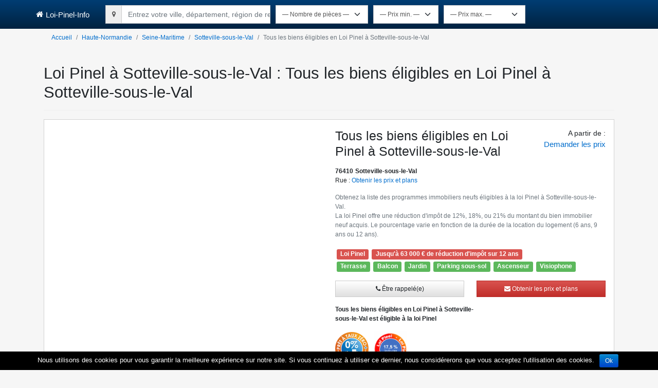

--- FILE ---
content_type: text/html; charset=utf-8
request_url: https://programme-immobilier.loi-pinel-info.org/loi-pinel-sotteville-sous-le-val-76410/tous-les-biens-eligibles-en-loi-pinel-a-sotteville-sous-le-val
body_size: 12780
content:
<!DOCTYPE html><html lang="en"><head>
    <meta charset="utf-8">
    <title>Loi Pinel à Sotteville-sous-le-Val (76) : Tous les biens éligibles en Loi Pinel à Sotteville-sous-le-Val</title>
    <base href="/">
    <meta name="viewport" content="width=device-width, initial-scale=1, user-scalable=no">
    <link rel="apple-touch-icon" sizes="57x57" href="/assets/favicon/apple-touch-icon-57x57.png">
    <link rel="apple-touch-icon" sizes="60x60" href="/assets/favicon/apple-touch-icon-60x60.png">
    <link rel="apple-touch-icon" sizes="72x72" href="/assets/favicon/apple-touch-icon-72x72.png">
    <link rel="apple-touch-icon" sizes="76x76" href="/assets/favicon/apple-touch-icon-76x76.png">
    <link rel="apple-touch-icon" sizes="114x114" href="/assets/favicon/apple-touch-icon-114x114.png">
    <link rel="apple-touch-icon" sizes="120x120" href="/assets/favicon/apple-touch-icon-120x120.png">
    <link rel="apple-touch-icon" sizes="144x144" href="/assets/favicon/apple-touch-icon-144x144.png">
    <link rel="apple-touch-icon" sizes="152x152" href="/assets/favicon/apple-touch-icon-152x152.png">
    <link rel="apple-touch-icon" sizes="180x180" href="/assets/favicon/apple-touch-icon-180x180.png">
    <link rel="icon" type="image/png" href="/assets/favicon/favicon-16x16.png" sizes="16x16">
    <link rel="icon" type="image/png" href="/assets/favicon/favicon-32x32.png" sizes="32x32">
    <link rel="icon" type="image/png" href="/assets/favicon/favicon-96x96.png" sizes="96x96">
    <link rel="icon" type="image/png" href="/assets/favicon/favicon-194x194.png" sizes="194x194">
    <link rel="icon" type="image/png" href="/assets/favicon/android-chrome-192x192.png" sizes="192x192">
    <link rel="manifest" href="/assets/favicon/android-chrome-manifest.json">
    <meta name="msapplication-TileColor" content="#2b5797">
    <meta name="msapplication-TileImage" content="/assets/favicon/mstile-144x144.png">
    <meta name="theme-color" content="#ffffff">
    <link href="https://cdn.jsdelivr.net/npm/bootstrap@5.0.2/dist/css/bootstrap.min.css" rel="stylesheet" integrity="sha384-EVSTQN3/azprG1Anm3QDgpJLIm9Nao0Yz1ztcQTwFspd3yD65VohhpuuCOmLASjC" crossorigin="anonymous">
  <style>@charset "UTF-8";:root{--bs-blue:#0d6efd;--bs-indigo:#6610f2;--bs-purple:#6f42c1;--bs-pink:#d63384;--bs-red:#dc3545;--bs-orange:#fd7e14;--bs-yellow:#ffc107;--bs-green:#75fa4c;--bs-teal:#20c997;--bs-cyan:#0dcaf0;--bs-black:#000;--bs-white:#fff;--bs-gray:#6c757d;--bs-gray-dark:#343a40;--bs-gray-100:#f8f9fa;--bs-gray-200:#e9ecef;--bs-gray-300:#dee2e6;--bs-gray-400:#ced4da;--bs-gray-500:#adb5bd;--bs-gray-600:#6c757d;--bs-gray-700:#495057;--bs-gray-800:#343a40;--bs-gray-900:#212529;--bs-primary:#004c8f;--bs-primary-rgb:0, 76, 143;--bs-white-rgb:255, 255, 255;--bs-black-rgb:0, 0, 0;--bs-body-color-rgb:33, 37, 41;--bs-body-bg-rgb:246, 246, 246;--bs-font-sans-serif:"Arial", "Helvetica Neue", Helvetica, sans-serif;--bs-font-monospace:SFMono-Regular, Menlo, Monaco, Consolas, "Liberation Mono", "Courier New", monospace;--bs-gradient:linear-gradient(180deg, rgba(255, 255, 255, .15), rgba(255, 255, 255, 0));--bs-body-font-family:var(--bs-font-sans-serif);--bs-body-font-size:.75rem;--bs-body-font-weight:400;--bs-body-line-height:1.5;--bs-body-color:#212529;--bs-body-bg:#f6f6f6;--bs-border-width:1px;--bs-border-style:solid;--bs-border-color:#dee2e6;--bs-border-color-translucent:rgba(0, 0, 0, .175);--bs-border-radius:0px;--bs-border-radius-sm:.25rem;--bs-border-radius-lg:.5rem;--bs-border-radius-xl:1rem;--bs-border-radius-2xl:2rem;--bs-border-radius-pill:50rem;--bs-link-color:#0d6efd;--bs-link-hover-color:#0a58ca;--bs-code-color:#d63384;--bs-highlight-bg:#fff3cd}*,*:before,*:after{box-sizing:border-box}@media (prefers-reduced-motion: no-preference){:root{scroll-behavior:smooth}}body{margin:0;font-family:var(--bs-body-font-family);font-size:var(--bs-body-font-size);font-weight:var(--bs-body-font-weight);line-height:var(--bs-body-line-height);color:var(--bs-body-color);text-align:var(--bs-body-text-align);background-color:var(--bs-body-bg);-webkit-text-size-adjust:100%;-webkit-tap-highlight-color:rgba(0,0,0,0)}body{margin:0;font-family:Arial}</style><script src="/cdn-cgi/scripts/7d0fa10a/cloudflare-static/rocket-loader.min.js" data-cf-settings="fb09a4b279d292802301b502-|49"></script><link rel="stylesheet" href="styles.9b93d2217a943d6e.css" media="print" onload="this.media='all'"><noscript><link rel="stylesheet" href="styles.9b93d2217a943d6e.css"></noscript><meta property="og:site_name" content="Loi-Pinel-Info"><style ng-transition="serverApp">.page-wrapper.program[_ngcontent-sc100]{margin-bottom:15px}.page-wrapper.program[_ngcontent-sc100]   .main-content[_ngcontent-sc100]{margin-bottom:50px}</style><style ng-transition="serverApp">header[_ngcontent-sc72]{min-height:56px;background:#002240;margin-bottom:0;color:#fff}header[_ngcontent-sc72]   .navbar[_ngcontent-sc72]{padding:0}header[_ngcontent-sc72]   nav[_ngcontent-sc72]{position:fixed;right:0;left:0;z-index:1030}header[_ngcontent-sc72]   nav[_ngcontent-sc72]   .container[_ngcontent-sc72]{display:flex;flex-wrap:inherit;align-items:center;justify-content:space-between;padding-left:15px;padding-right:15px;margin:auto;max-width:100%}header[_ngcontent-sc72]   h1[_ngcontent-sc72]{margin:0}@media (max-width: 768px){header[_ngcontent-sc72]   .navbar-header[_ngcontent-sc72]{width:100%;display:flex;flex-direction:row-reverse}}header[_ngcontent-sc72]   .navbar-toggle[_ngcontent-sc72]{display:none;color:#fff}@media (max-width: 768px){header[_ngcontent-sc72]   .navbar-toggle[_ngcontent-sc72]{display:block;position:relative;float:right;padding:9px 10px;margin-top:8px;margin-bottom:8px;background-color:transparent;border:1px solid transparent;border-radius:0;margin-left:auto}}header[_ngcontent-sc72]   .navbar-toggle[_ngcontent-sc72]:focus, header[_ngcontent-sc72]   .navbar-toggle[_ngcontent-sc72]:hover{background-color:#333}header[_ngcontent-sc72]   .navbar-toggle[_ngcontent-sc72]{outline:none;border:none}@media screen and (max-width: 768px){header[_ngcontent-sc72]   .mobile-search[_ngcontent-sc72]{display:flex;flex-direction:column}}header[_ngcontent-sc72]   .navbar-brand[_ngcontent-sc72]{color:#fff;display:flex;margin-left:-15px;font-size:15px;padding:16.5px 15px;line-height:17px}header[_ngcontent-sc72]   .navbar-brand[_ngcontent-sc72]   i[_ngcontent-sc72]{margin-right:5px}@media (max-width: 768px){header[_ngcontent-sc72]   .navbar-brand[_ngcontent-sc72]{padding:16.5px 0 16.5px 15px}}header[_ngcontent-sc72]   .navbar-brand[_ngcontent-sc72]:focus, header[_ngcontent-sc72]   .navbar-brand[_ngcontent-sc72]:hover, header[_ngcontent-sc72]   .navbar-brand[_ngcontent-sc72]:visited, header[_ngcontent-sc72]   .navbar-brand[_ngcontent-sc72]:active{text-decoration:none;color:#fff}header[_ngcontent-sc72]   .navbar-inverse[_ngcontent-sc72]   .navbar-brand[_ngcontent-sc72]:focus, header[_ngcontent-sc72]   .navbar-inverse[_ngcontent-sc72]   .navbar-brand[_ngcontent-sc72]:hover, header[_ngcontent-sc72]   .navbar-inverse[_ngcontent-sc72]   .navbar-nav[_ngcontent-sc72] > li[_ngcontent-sc72] > a[_ngcontent-sc72]:focus, header[_ngcontent-sc72]   .navbar-inverse[_ngcontent-sc72]   .navbar-nav[_ngcontent-sc72] > li[_ngcontent-sc72] > a[_ngcontent-sc72]:hover{background-color:transparent;color:#fff}header[_ngcontent-sc72]   a[_ngcontent-sc72]:active, header[_ngcontent-sc72]   a[_ngcontent-sc72]:hover{outline:0}.navbar-inverse[_ngcontent-sc72]{color:#fff;background-image:linear-gradient(to bottom,#003d73 0,#002240 100%);background-repeat:repeat-x}@media (min-width: 768px){.navbar-left[_ngcontent-sc72]{float:left!important}}.navbar-form[_ngcontent-sc72]{display:flex;display:block;flex-direction:row;padding:5px 15px;margin:5px -15px}@media (min-width: 768px){.navbar-form[_ngcontent-sc72]{display:flex}}.navbar-form[_ngcontent-sc72]   label[_ngcontent-sc72]{color:#fff}@media (min-width: 992px){.navbar-form[_ngcontent-sc72]   .form-group[_ngcontent-sc72]{margin-right:10px}}.navbar-form[_ngcontent-sc72]   .form-group[_ngcontent-sc72]   label[_ngcontent-sc72]{font-weight:700;padding:5px 0}.navbar-form[_ngcontent-sc72]   .form-group[_ngcontent-sc72]   select[_ngcontent-sc72]{border-radius:0;height:36px;width:auto;padding:6px 36px 6px 12px}.navbar-collapse[_ngcontent-sc72]{flex-basis:auto}@media (min-width: 769px){.navbar-collapse[_ngcontent-sc72]{display:block;height:unset}}.navbar-collapse[_ngcontent-sc72]   .form-group[_ngcontent-sc72]{margin-bottom:0}</style><style ng-transition="serverApp">.footer-top[_ngcontent-sc76]{background-color:#002240;padding:20px 0;color:#fff}.footer-top[_ngcontent-sc76]   h3[_ngcontent-sc76]{margin-top:17px;font-size:21px}.footer-top[_ngcontent-sc76]   li[_ngcontent-sc76]{line-height:1.4;font-size:12px}.footer-top[_ngcontent-sc76]   li[_ngcontent-sc76]   a[_ngcontent-sc76]{color:#fff;text-decoration:none}.footer-top[_ngcontent-sc76]   li[_ngcontent-sc76]   [_ngcontent-sc76]:hover{text-decoration:underline;color:#004480}</style><style ng-transition="serverApp">.footer[_ngcontent-sc77]{font-family:Arial,helvetica neue,Helvetica,sans-serif}.footer[_ngcontent-sc77]   .footer-bottom[_ngcontent-sc77]{background-color:#001b33;padding:20px 0;color:#fff;font-size:12px}.text-center[_ngcontent-sc77]{text-align:center}*[_ngcontent-sc77], [_ngcontent-sc77]:after, [_ngcontent-sc77]:before{box-sizing:border-box}#cookie-notice[_ngcontent-sc77]{position:fixed;min-width:100%;height:auto;z-index:100000;font-size:13px;line-height:20px;left:0;text-align:center;bottom:0;color:#fff;background-color:#000}#cookie-notice[_ngcontent-sc77]   .cookie-notice-container[_ngcontent-sc77]{padding:5px;text-align:center}#cookie-notice[_ngcontent-sc77]   .cookie-notice-container[_ngcontent-sc77]   span[_ngcontent-sc77]{word-wrap:break-word}#cookie-notice[_ngcontent-sc77]   .cookie-notice-container[_ngcontent-sc77]   a[_ngcontent-sc77]{margin-left:10px;font-family:sans-serif;display:inline-block;font-style:normal;cursor:pointer;border-style:solid;border-width:1px;font-size:12px;text-decoration:none;outline:0;margin-right:.3em;margin-bottom:0;line-height:20px;text-align:center;vertical-align:middle;color:#fff;text-shadow:0 -1px 0 rgba(0,0,0,.25);background-color:#006dcc;background-image:linear-gradient(to bottom,#08c,#04c);background-repeat:repeat-x;border-color:#04c #04c #002a80;border-color:rgba(0,0,0,.1) rgba(0,0,0,.1) rgba(0,0,0,.25);box-shadow:0 1px #fff3 inset,0 1px 2px #0000000d;filter:progid:DXImageTransform.Microsoft.gradient(startColorstr="#ff0088cc",endColorstr="#ff0044cc",GradientType=0);filter:progid:DXImageTransform.Microsoft.gradient(enabled=false);padding:2px 10px;border-radius:3px}</style><style ng-transition="serverApp">.form-group[_ngcontent-sc75]   label[_ngcontent-sc75]{margin-bottom:5px;display:inline-block}.form-group[_ngcontent-sc75]   input[_ngcontent-sc75]{height:31px}.form-group[_ngcontent-sc75]   input[_ngcontent-sc75]::placeholder{font-size:15px}.form-group[_ngcontent-sc75]   select[_ngcontent-sc75]{height:31px}.form-group[_ngcontent-sc75]   .btn[_ngcontent-sc75]{margin-top:10px}h3[_ngcontent-sc75]{margin-top:17px;font-size:21px}label[_ngcontent-sc75]{font-size:12px;font-weight:700}.label-checkbox[_ngcontent-sc75]{font-weight:500}  .ng-select.ng-select-single .ng-select-container{border-radius:0;border:1px solid #ccc}  .ng-select .ng-select-container .ng-value-container .ng-placeholder{width:100%;font-size:14px;color:#6c757d;font-weight:500;line-height:1.5;font-family:inherit;padding-left:2px}  .ng-select .ng-arrow-wrapper{display:none}  .ng-select.ng-select-opened .ng-select-container:hover{border-color:#66afe9;outline:0;box-shadow:inset 0 1px 1px #00000013,0 0 8px #66afe9}  .ng-select.ng-select-focused:not(.ng-select-opened)>.ng-select-container{border-color:#66afe9;outline:0;box-shadow:inset 0 1px 1px #00000013,0 0 8px #66afe9}  .ng-select.ng-select-focused>.ng-select-container{border-color:#66afe9;outline:0;box-shadow:inset 0 1px 1px #00000013,0 0 8px #66afe9}</style><style ng-transition="serverApp">[_nghost-sc73]{display:block;position:relative}.help-block[_ngcontent-sc73]{display:block;margin-top:5px;margin-bottom:10px;color:#a94442}.help-block__message[_ngcontent-sc73]{display:block}</style><style ng-transition="serverApp">.input-group[_ngcontent-sc71]{display:table;border-collapse:separate}.input-group[_ngcontent-sc71]   .input-group-addon[_ngcontent-sc71]{padding:6px 12px;font-size:12px;font-weight:400;line-height:1;color:#555;text-align:center;background-color:#eee;border:1px solid #ccc;border-radius:0}.input-group[_ngcontent-sc71]   .input-group-addon[_ngcontent-sc71]   .fa[_ngcontent-sc71]{display:inline-block;color:#555;text-align:center}.input-group[_ngcontent-sc71]   .input-navbar-addon[_ngcontent-sc71]{height:31px}.input-group[_ngcontent-sc71]   .input-group-addon[_ngcontent-sc71]:first-child{border-right:0}.input-group-addon[_ngcontent-sc71], .input-group-btn[_ngcontent-sc71]{width:1%;white-space:nowrap;vertical-align:middle;height:36px}.input-box[_ngcontent-sc71]{height:42px;font-size:15px;padding:10px 16px;line-height:1.33333;width:465px;border-radius:0;outline:0;color:#777;border:1px solid #ccc}@media screen and (max-width: 768px){.input-box[_ngcontent-sc71]{width:100%}}[_nghost-sc71]     ng-select.input-navbar .ng-select-container{min-width:263px!important;max-width:290px!important}@media screen and (max-width: 768px){ng-select[_ngcontent-sc71]{max-width:calc(100% - 30px)}}</style><style ng-transition="serverApp">@charset "UTF-8";.ng-select{position:relative;display:block;box-sizing:border-box}.ng-select div,.ng-select input,.ng-select span{box-sizing:border-box}.ng-select [hidden]{display:none}.ng-select.ng-select-searchable .ng-select-container .ng-value-container .ng-input{opacity:1}.ng-select.ng-select-opened .ng-select-container{z-index:1001}.ng-select.ng-select-disabled .ng-select-container .ng-value-container .ng-placeholder,.ng-select.ng-select-disabled .ng-select-container .ng-value-container .ng-value{-webkit-user-select:none;user-select:none;cursor:default}.ng-select.ng-select-disabled .ng-arrow-wrapper{cursor:default}.ng-select.ng-select-filtered .ng-placeholder{display:none}.ng-select .ng-select-container{cursor:default;display:flex;outline:none;overflow:hidden;position:relative;width:100%}.ng-select .ng-select-container .ng-value-container{display:flex;flex:1}.ng-select .ng-select-container .ng-value-container .ng-input{opacity:0}.ng-select .ng-select-container .ng-value-container .ng-input>input{box-sizing:content-box;background:none transparent;border:0 none;box-shadow:none;outline:none;padding:0;cursor:default;width:100%}.ng-select .ng-select-container .ng-value-container .ng-input>input::-ms-clear{display:none}.ng-select .ng-select-container .ng-value-container .ng-input>input[readonly]{-webkit-user-select:none;user-select:none;width:0;padding:0}.ng-select.ng-select-single.ng-select-filtered .ng-select-container .ng-value-container .ng-value{visibility:hidden}.ng-select.ng-select-single .ng-select-container .ng-value-container,.ng-select.ng-select-single .ng-select-container .ng-value-container .ng-value{white-space:nowrap;overflow:hidden;text-overflow:ellipsis}.ng-select.ng-select-single .ng-select-container .ng-value-container .ng-value .ng-value-icon{display:none}.ng-select.ng-select-single .ng-select-container .ng-value-container .ng-input{position:absolute;left:0;width:100%}.ng-select.ng-select-multiple.ng-select-disabled>.ng-select-container .ng-value-container .ng-value .ng-value-icon{display:none}.ng-select.ng-select-multiple .ng-select-container .ng-value-container{flex-wrap:wrap}.ng-select.ng-select-multiple .ng-select-container .ng-value-container .ng-placeholder{position:absolute}.ng-select.ng-select-multiple .ng-select-container .ng-value-container .ng-value{white-space:nowrap}.ng-select.ng-select-multiple .ng-select-container .ng-value-container .ng-value.ng-value-disabled .ng-value-icon{display:none}.ng-select.ng-select-multiple .ng-select-container .ng-value-container .ng-value .ng-value-icon{cursor:pointer}.ng-select.ng-select-multiple .ng-select-container .ng-value-container .ng-input{flex:1;z-index:2}.ng-select.ng-select-multiple .ng-select-container .ng-value-container .ng-placeholder{z-index:1}.ng-select .ng-clear-wrapper{cursor:pointer;position:relative;width:17px;-webkit-user-select:none;user-select:none}.ng-select .ng-clear-wrapper .ng-clear{display:inline-block;font-size:18px;line-height:1;pointer-events:none}.ng-select .ng-spinner-loader{border-radius:50%;width:17px;height:17px;margin-right:5px;font-size:10px;position:relative;text-indent:-9999em;border-top:2px solid rgba(66,66,66,.2);border-right:2px solid rgba(66,66,66,.2);border-bottom:2px solid rgba(66,66,66,.2);border-left:2px solid #424242;transform:translateZ(0);animation:load8 .8s infinite linear}.ng-select .ng-spinner-loader:after{border-radius:50%;width:17px;height:17px}@keyframes load8{0%{transform:rotate(0)}to{transform:rotate(360deg)}}.ng-select .ng-arrow-wrapper{cursor:pointer;position:relative;text-align:center;-webkit-user-select:none;user-select:none}.ng-select .ng-arrow-wrapper .ng-arrow{pointer-events:none;display:inline-block;height:0;width:0;position:relative}.ng-dropdown-panel{box-sizing:border-box;position:absolute;opacity:0;width:100%;z-index:1050;-webkit-overflow-scrolling:touch}.ng-dropdown-panel .ng-dropdown-panel-items{display:block;height:auto;box-sizing:border-box;max-height:240px;overflow-y:auto}.ng-dropdown-panel .ng-dropdown-panel-items .ng-optgroup{white-space:nowrap;overflow:hidden;text-overflow:ellipsis}.ng-dropdown-panel .ng-dropdown-panel-items .ng-option{box-sizing:border-box;cursor:pointer;display:block;white-space:nowrap;overflow:hidden;text-overflow:ellipsis}.ng-dropdown-panel .ng-dropdown-panel-items .ng-option .ng-option-label:empty:before{content:"\200b"}.ng-dropdown-panel .ng-dropdown-panel-items .ng-option .highlighted{font-weight:700;text-decoration:underline}.ng-dropdown-panel .ng-dropdown-panel-items .ng-option.disabled{cursor:default}.ng-dropdown-panel .scroll-host{overflow:hidden;overflow-y:auto;position:relative;display:block;-webkit-overflow-scrolling:touch}.ng-dropdown-panel .scrollable-content{top:0;left:0;width:100%;height:100%;position:absolute}.ng-dropdown-panel .total-padding{width:1px;opacity:0}
</style><link rel="canonical" href="https://programme-immobilier.loi-pinel-info.org/sotteville-sous-le-val-76410/tous-les-biens-eligibles-en-loi-pinel-a-sotteville-sous-le-val"><meta name="title" content="Loi Pinel à Sotteville-sous-le-Val (76) : Tous les biens éligibles en Loi Pinel à Sotteville-sous-le-Val"><meta property="og:title" content="Loi Pinel à Sotteville-sous-le-Val (76) : Tous les biens éligibles en Loi Pinel à Sotteville-sous-le-Val"><meta name="twitter:title" content="Loi Pinel à Sotteville-sous-le-Val (76) : Tous les biens éligibles en Loi Pinel à Sotteville-sous-le-Val"><meta name="description" content="Découvrez le programme Tous les biens éligibles en Loi Pinel à Sotteville-sous-le-Val à Sotteville-sous-le-Val éligible à la loi Pinel : les prix, les plans, les réductions d'impôt des lots disponibles."><meta property="og:description" content="Découvrez le programme Tous les biens éligibles en Loi Pinel à Sotteville-sous-le-Val à Sotteville-sous-le-Val éligible à la loi Pinel : les prix, les plans, les réductions d'impôt des lots disponibles."><meta name="twitter:description" content="Découvrez le programme Tous les biens éligibles en Loi Pinel à Sotteville-sous-le-Val à Sotteville-sous-le-Val éligible à la loi Pinel : les prix, les plans, les réductions d'impôt des lots disponibles."><meta property="og:type" content="product"><meta property="og:url" content="https://programme-immobilier.loi-pinel-info.org/sotteville-sous-le-val-76410/tous-les-biens-eligibles-en-loi-pinel-a-sotteville-sous-le-val"><meta name="twitter:url" content="https://programme-immobilier.loi-pinel-info.org/sotteville-sous-le-val-76410/tous-les-biens-eligibles-en-loi-pinel-a-sotteville-sous-le-val"><meta name="prerender-status-code" content="Location: https://programme-immobilier.loi-pinel-info.org/sotteville-sous-le-val-76410/tous-les-biens-eligibles-en-loi-pinel-a-sotteville-sous-le-val"><style ng-transition="serverApp">address[_ngcontent-sc107]{margin:0}address[_ngcontent-sc107]   .postalCode[_ngcontent-sc107], address[_ngcontent-sc107]   .city[_ngcontent-sc107]{display:inline-block;margin-right:4px;font-weight:700}.min-price[_ngcontent-sc107]{font-size:.9rem;line-height:1.5;margin-bottom:15px;text-align:left}@media (min-width: 576px){.min-price[_ngcontent-sc107]{text-align:right}}.min-price[_ngcontent-sc107]   .label[_ngcontent-sc107]{font-size:100%;display:inline-block;margin-bottom:.2em}</style><style ng-transition="serverApp">@media (min-width: 768px){.panel-introduction[_ngcontent-sc107]{padding-left:0}}.panel-introduction[_ngcontent-sc107]   address[_ngcontent-sc107], .program-name[_ngcontent-sc107]{margin:0 0 15px}.program-name[_ngcontent-sc107] + .avant-premiere[_ngcontent-sc107]{margin:-15px 0 15px}.program-name[_ngcontent-sc107] + .avant-premiere[_ngcontent-sc107]   i[_ngcontent-sc107]{padding:5px;background:#75fa4c;display:inline-block}.logo-partner[_ngcontent-sc107]{max-width:120px;margin-left:10px;margin-bottom:10px}.description[_ngcontent-sc107]{line-height:1.5;font-size:.75rem}.cta[_ngcontent-sc107]   .btn[_ngcontent-sc107]{margin-bottom:15px}.schemes[_ngcontent-sc107]{position:relative}.schemes[_ngcontent-sc107]   img[_ngcontent-sc107]{margin-right:10px;max-width:65px}.schemes[_ngcontent-sc107]   .schemes-left[_ngcontent-sc107]{text-align:center;margin-bottom:20px}@media (min-width: 576px){.schemes[_ngcontent-sc107]   .schemes-left[_ngcontent-sc107]{text-align:left;margin-bottom:0}}.schemes[_ngcontent-sc107]   .schemes-right[_ngcontent-sc107]{position:static;text-align:center}@media (min-width: 576px){.schemes[_ngcontent-sc107]   .schemes-right[_ngcontent-sc107]{text-align:right}}</style><style ng-transition="serverApp">address[_ngcontent-sc104]{margin:0}address[_ngcontent-sc104]   .postalCode[_ngcontent-sc104], address[_ngcontent-sc104]   .city[_ngcontent-sc104]{display:inline-block;margin-right:4px;font-weight:700}.min-price[_ngcontent-sc104]{font-size:.9rem;line-height:1.5;margin-bottom:15px;text-align:left}@media (min-width: 576px){.min-price[_ngcontent-sc104]{text-align:right}}.min-price[_ngcontent-sc104]   .label[_ngcontent-sc104]{font-size:100%;display:inline-block;margin-bottom:.2em}</style><style ng-transition="serverApp">.memo[_ngcontent-sc105]{margin:0}.memo[_ngcontent-sc105]   dt[_ngcontent-sc105]:not(:first-of-type){margin-top:10px}#requestInfo-offset[_ngcontent-sc105]{width:15px;height:15px;position:absolute;top:-100px}@media screen and (min-width: 768px){#requestInfo-offset[_ngcontent-sc105]{top:-150px}}</style><style ng-transition="serverApp">.breadcrumb[_ngcontent-sc85]{padding:8px 15px;margin-bottom:17px}</style><style ng-transition="serverApp">.container-read-more[_ngcontent-sc111]{overflow:hidden;position:relative;margin-bottom:15px;max-height:11.25rem}.read-more[_ngcontent-sc111]{background:#fff;position:absolute;top:10.125rem;width:100%;text-align:left}</style><style ng-transition="serverApp">.socials[_ngcontent-sc109]   li[_ngcontent-sc109]:first-child{position:relative;top:5px}.socials[_ngcontent-sc109]   li[_ngcontent-sc109]{border:0;padding:0 5px}.socials[_ngcontent-sc109]   a[_ngcontent-sc109]{color:#bbb}.socials[_ngcontent-sc109]   .twitter[_ngcontent-sc109]:hover{color:#55acee}.socials[_ngcontent-sc109]   .google-plus[_ngcontent-sc109]:hover{color:#db443b}.socials[_ngcontent-sc109]   .facebook[_ngcontent-sc109]:hover{color:#133783}.socials[_ngcontent-sc109]   .email[_ngcontent-sc109]:hover{color:#fefefe;text-shadow:1px 1px 1px #aaa}@media (min-width: 576px){.socials[_ngcontent-sc109]{position:absolute;bottom:0;right:0}}.socials[_ngcontent-sc109]   ul[_ngcontent-sc109]{margin-bottom:0}@media (max-width: 575px){.list-group-horizontal[_ngcontent-sc109]{justify-content:center;display:flex}.list-group-horizontal[_ngcontent-sc109]   .text-muted[_ngcontent-sc109]{padding-left:0}}</style><style ng-transition="serverApp">.col-form-label[_ngcontent-sc87]{text-align:end}@media (max-width: 575px){.col-form-label[_ngcontent-sc87]{text-align:start}}@media (min-width: 768px){.col-sm-offset-3[_ngcontent-sc87]{margin-left:25%}}.checkbox[_ngcontent-sc87]   label[_ngcontent-sc87], .radio[_ngcontent-sc87]   label[_ngcontent-sc87]{display:block}</style><style ng-transition="serverApp">app-img[_ngcontent-sc108]{width:100%}</style><style ng-transition="serverApp">[_nghost-sc81]{display:inline-block}[_nghost-sc81]     advanced-image{display:inline-block;width:100%}[_nghost-sc81]     advanced-image img{max-width:100%}</style><style ng-transition="serverApp">[_nghost-sc79]{display:block}</style><style ng-transition="serverApp">.program-box[_ngcontent-sc110]{background-color:#fff;box-shadow:0 1px 2px #00000013;margin-bottom:17px}.program-box[_ngcontent-sc110]   .thumbnail[_ngcontent-sc110]{padding:0;background:none;text-align:center}.program-box[_ngcontent-sc110]   .thumbnail[_ngcontent-sc110]   .caption[_ngcontent-sc110]   .name[_ngcontent-sc110]{white-space:nowrap;overflow:hidden;text-overflow:ellipsis;font-weight:700}.program-box[_ngcontent-sc110]   .thumbnail[_ngcontent-sc110]   .caption[_ngcontent-sc110]   .actions[_ngcontent-sc110]{margin-bottom:8px}.program-box[_ngcontent-sc110]   .thumbnail[_ngcontent-sc110]   .caption[_ngcontent-sc110]   .actions[_ngcontent-sc110]   .btn[_ngcontent-sc110]{text-overflow:ellipsis;overflow:hidden}</style></head>
  <body>
    <app-root ng-version="14.2.6" ng-server-context="other"><router-outlet></router-outlet><app-program _nghost-sc100=""><app-navbar _ngcontent-sc100="" _nghost-sc72=""><header _ngcontent-sc72=""><nav _ngcontent-sc72="" role="navigation" class="navbar navbar-inverse navbar-fixed-top"><div _ngcontent-sc72="" class="container"><div _ngcontent-sc72="" class="navbar-header"><button _ngcontent-sc72="" type="button" data-bs-toggle="collapse" data-bs-target="#form" class="navbar-toggle"><!----><span _ngcontent-sc72=""><i _ngcontent-sc72="" class="fa fa-search"></i> Recherche</span><!----></button><!----><a _ngcontent-sc72="" href="/" class="navbar-brand"><i _ngcontent-sc72="" class="fa fa-home"></i> Loi-Pinel-Info</a></div><div _ngcontent-sc72="" id="form" class="navbar-collapse collapse"><form _ngcontent-sc72="" novalidate="" autocomplete="off" role="search" class="navbar-form navbar-left ng-untouched ng-pristine ng-valid"><div _ngcontent-sc72="" class="form-group"><app-geo-search _ngcontent-sc72="" name="search-navbar" class="navbar-search ng-untouched ng-pristine ng-valid" _nghost-sc71=""><div _ngcontent-sc71="" class="input-group"><div _ngcontent-sc71="" class="input-group-addon"><i _ngcontent-sc71="" class="fa fa-map-marker"></i></div><!----><ng-select _ngcontent-sc71="" bindlabel="label" groupby="typeLabel" notfoundtext="Aucun résultat" class="input-navbar ng-select-typeahead ng-select-searchable ng-select-clearable ng-select ng-select-single ng-untouched ng-pristine ng-valid"><div class="ng-select-container"><div class="ng-value-container"><div class="ng-placeholder">Entrez votre ville, département, région de recherche</div><!----><!----><div role="combobox" aria-haspopup="listbox" class="ng-input" aria-expanded="false"><input aria-autocomplete="list" type="text" autocorrect="off" autocapitalize="off" autocomplete="a989d9acfed3" value=""></div></div><!----><!----><span class="ng-arrow-wrapper"><span class="ng-arrow"></span></span></div><!----></ng-select></div></app-geo-search></div><!----><div _ngcontent-sc72="" class="form-group"><label _ngcontent-sc72="" for="rooms" class="d-md-none d-lg-none">Nombre de pièces</label><select _ngcontent-sc72="" name="rooms" id="rooms" class="form-control form-select ng-untouched ng-pristine ng-valid" value=""><option _ngcontent-sc72="" value="">— Nombre de pièces —</option><option _ngcontent-sc72="" value="1">Studio</option><option _ngcontent-sc72="" value="2">2 pièces</option><option _ngcontent-sc72="" value="3">3 pièces</option><option _ngcontent-sc72="" value="4">4 pièces</option><option _ngcontent-sc72="" value="5">5 pièces</option><option _ngcontent-sc72="" value="6">6 pièces</option></select></div><div _ngcontent-sc72="" class="form-group"><label _ngcontent-sc72="" for="min-price" class="d-md-none d-lg-none">Prix minimum</label><select _ngcontent-sc72="" name="min-price" id="min-price" class="form-control form-select ng-untouched ng-pristine ng-valid" value=""><option _ngcontent-sc72="" value="">— Prix min. —</option><option _ngcontent-sc72="" value="0">0 €</option><option _ngcontent-sc72="" value="25000">25 000 €</option><option _ngcontent-sc72="" value="50000">50 000 €</option><option _ngcontent-sc72="" value="75000">75 000 €</option><option _ngcontent-sc72="" value="100000">100 000 €</option><option _ngcontent-sc72="" value="125000">125 000 €</option><option _ngcontent-sc72="" value="150000">150 000 €</option><option _ngcontent-sc72="" value="175000">175 000 €</option><option _ngcontent-sc72="" value="200000">200 000 €</option><option _ngcontent-sc72="" value="225000">225 000 €</option><option _ngcontent-sc72="" value="250000">250 000 €</option><option _ngcontent-sc72="" value="275000">275 000 €</option><option _ngcontent-sc72="" value="300000">300 000 €</option><option _ngcontent-sc72="" value="325000">325 000 €</option><option _ngcontent-sc72="" value="350000">350 000 €</option><option _ngcontent-sc72="" value="400000">400 000 €</option><option _ngcontent-sc72="" value="450000">450 000 €</option><option _ngcontent-sc72="" value="500000">500 000 €</option><option _ngcontent-sc72="" value="550000">550 000 €</option><option _ngcontent-sc72="" value="600000">600 000 €</option><option _ngcontent-sc72="" value="650000">650 000 €</option><option _ngcontent-sc72="" value="700000">700 000 €</option><option _ngcontent-sc72="" value="800000">800 000 €</option><option _ngcontent-sc72="" value="900000">900 000 €</option><option _ngcontent-sc72="" value="1000000">1 000 000 €</option><option _ngcontent-sc72="" value="1100000">1 100 000 €</option><option _ngcontent-sc72="" value="1200000">1 200 000 €</option><option _ngcontent-sc72="" value="1300000">1 300 000 €</option><option _ngcontent-sc72="" value="1400000">1 400 000 €</option><option _ngcontent-sc72="" value="1500000">1 500 000 €</option><option _ngcontent-sc72="" value="2000000">2 000 000 €</option></select></div><div _ngcontent-sc72="" class="form-group"><label _ngcontent-sc72="" for="max-price" class="d-md-none d-lg-none">Prix maximum</label><select _ngcontent-sc72="" name="max-price" id="max-price" class="form-control form-select ng-untouched ng-pristine ng-valid" value=""><option _ngcontent-sc72="" value="">— Prix max. —</option><option _ngcontent-sc72="" value="25000">25 000 €</option><option _ngcontent-sc72="" value="50000">50 000 €</option><option _ngcontent-sc72="" value="75000">75 000 €</option><option _ngcontent-sc72="" value="100000">100 000 €</option><option _ngcontent-sc72="" value="125000">125 000 €</option><option _ngcontent-sc72="" value="150000">150 000 €</option><option _ngcontent-sc72="" value="175000">175 000 €</option><option _ngcontent-sc72="" value="200000">200 000 €</option><option _ngcontent-sc72="" value="225000">225 000 €</option><option _ngcontent-sc72="" value="250000">250 000 €</option><option _ngcontent-sc72="" value="275000">275 000 €</option><option _ngcontent-sc72="" value="300000">300 000 €</option><option _ngcontent-sc72="" value="325000">325 000 €</option><option _ngcontent-sc72="" value="350000">350 000 €</option><option _ngcontent-sc72="" value="400000">400 000 €</option><option _ngcontent-sc72="" value="450000">450 000 €</option><option _ngcontent-sc72="" value="500000">500 000 €</option><option _ngcontent-sc72="" value="550000">550 000 €</option><option _ngcontent-sc72="" value="600000">600 000 €</option><option _ngcontent-sc72="" value="650000">650 000 €</option><option _ngcontent-sc72="" value="700000">700 000 €</option><option _ngcontent-sc72="" value="800000">800 000 €</option><option _ngcontent-sc72="" value="900000">900 000 €</option><option _ngcontent-sc72="" value="1000000">1 000 000 €</option><option _ngcontent-sc72="" value="1100000">1 100 000 €</option><option _ngcontent-sc72="" value="1200000">1 200 000 €</option><option _ngcontent-sc72="" value="1300000">1 300 000 €</option><option _ngcontent-sc72="" value="1400000">1 400 000 €</option><option _ngcontent-sc72="" value="1500000">1 500 000 €</option><option _ngcontent-sc72="" value="2000000">2 000 000 €</option><option _ngcontent-sc72="" value="2147483647">Plus de 2 000 000 €</option></select></div></form></div><!----></div></nav></header><!----></app-navbar><div _ngcontent-sc100="" class="page-wrapper program ql"><app-uri-program-header _ngcontent-sc100=""><div class="container"><div class="row"><div class="col-md-12"><app-breadcrumb _nghost-sc85=""><ol _ngcontent-sc85="" class="breadcrumb"><li _ngcontent-sc85="" class="breadcrumb-item"><a _ngcontent-sc85="" href="/"> Accueil </a><!----><!----></li><li _ngcontent-sc85="" class="breadcrumb-item"><a _ngcontent-sc85="" href="/loi-pinel-haute-normandie-23"> Haute-Normandie </a><!----><!----></li><li _ngcontent-sc85="" class="breadcrumb-item"><a _ngcontent-sc85="" href="/loi-pinel-seine-maritime-76"> Seine-Maritime </a><!----><!----></li><li _ngcontent-sc85="" class="breadcrumb-item"><a _ngcontent-sc85="" href="/loi-pinel-sotteville-sous-le-val-76410"> Sotteville-sous-le-Val </a><!----><!----></li><li _ngcontent-sc85="" class="breadcrumb-item active"><!---->Tous les biens éligibles en Loi Pinel à Sotteville-sous-le-Val<!----><!----></li><!----></ol></app-breadcrumb><div class="page-header"><h1><!----> Loi Pinel à Sotteville-sous-le-Val : Tous les biens éligibles en Loi Pinel à Sotteville-sous-le-Val <!----><!----></h1></div></div></div></div></app-uri-program-header><div _ngcontent-sc100="" class="main-content"><div _ngcontent-sc100="" class="container"><app-uri-program-info _ngcontent-sc100="" _nghost-sc107=""><div _ngcontent-sc107="" class="card"><div _ngcontent-sc107="" class="row"><div _ngcontent-sc107="" class="col-md-6"><app-uri-program-info-carousel _ngcontent-sc107="" _nghost-sc108=""><div _ngcontent-sc108="" id="slider" class="flexslider"><ul _ngcontent-sc108="" class="slides"><li _ngcontent-sc108="" data-thumb="https://res.cloudinary.com/quel-logement/image/upload/f_auto/q_auto/c_fill,g_auto,h_90,w_160/r6xel6m8izgtgubtbtmw?_a=ATO2BZW0"><app-img _ngcontent-sc108="" _nghost-sc81=""><advanced-image _ngcontent-sc81="" _nghost-sc79=""><img _ngcontent-sc79="" alt="Tous les biens éligibles en Loi Pinel à Sotteville-sous-le-Val Sotteville-sous-le-Val" loading="eager" src="https://res.cloudinary.com/quel-logement/image/upload/f_auto/q_auto/c_fill,g_auto,h_360,w_640/e_vectorize/q_auto/f_svg/r6xel6m8izgtgubtbtmw?_a=AKAJZDW0"></advanced-image><!----></app-img></li><!----></ul></div><!----><!----></app-uri-program-info-carousel><!----><!----><!----></div><div _ngcontent-sc107="" class="col-md-6"><div _ngcontent-sc107="" class="card-body panel-introduction"><div _ngcontent-sc107="" class="row"><div _ngcontent-sc107="" class="col-sm-8"><h2 _ngcontent-sc107="" class="program-name"><!----> Tous les biens éligibles en Loi Pinel à Sotteville-sous-le-Val <!----><!----></h2><!----><address _ngcontent-sc107=""><div _ngcontent-sc107="" class="postalCode"> 76410 </div><div _ngcontent-sc107="" class="city"> Sotteville-sous-le-Val </div><div _ngcontent-sc107="" class="address"> Rue : <button _ngcontent-sc107="" class="btn btn-link btn-text"> Obtenir les prix et plans <!----><!----><!----></button></div><!----></address></div><div _ngcontent-sc107="" class="col-sm-4"><div _ngcontent-sc107="" class="min-price"> A partir de <!----><span _ngcontent-sc107="">:</span><!----><button _ngcontent-sc107="" class="btn btn-link btn-text btn-lg"> Demander les prix </button><!----></div></div></div><app-read-more _ngcontent-sc107="" id="description" class="description text-justify text-muted" _nghost-sc111=""><div _ngcontent-sc111="" class="container-read-more"><!----><!----><!----><!----><!----><!----><!----><!----><div _ngcontent-sc107="">Obtenez la liste des programmes immobiliers neufs éligibles à la loi Pinel à Sotteville-sous-le-Val. <br>La loi Pinel offre une réduction d'impôt de 12%, 18%, ou 21% du montant du bien immobilier neuf acquis. Le pourcentage varie en fonction de la durée de la location du logement (6 ans, 9 ans ou 12 ans).<br><br><span class="label label-danger">Loi Pinel</span> <span class="label label-danger">Jusqu'à 63 000 € de réduction d'impôt sur 12 ans</span> <br><span class="label label-success">Terrasse</span> <span class="label label-success">Balcon</span> <span class="label label-success">Jardin</span> <span class="label label-success">Parking sous-sol</span> <span class="label label-success">Ascenseur</span> <span class="label label-success">Visiophone</span></div><button _ngcontent-sc111="" class="btn btn-link btn-text read-more"> » Lire la suite </button><!----></div></app-read-more><div _ngcontent-sc107="" class="row cta"><div _ngcontent-sc107="" class="col-md-6 d-grid gap-2"><button _ngcontent-sc107="" class="btn btn-light"><i _ngcontent-sc107="" class="fa fa-phone"></i> Être rappelé(e) </button></div><div _ngcontent-sc107="" class="col-md-6 d-grid gap-2"><button _ngcontent-sc107="" class="btn btn-danger btn-block"><i _ngcontent-sc107="" class="fa fa-envelope"></i> Obtenir les prix et plans </button><!----><!----></div></div><!----><div _ngcontent-sc107="" class="schemes"><div _ngcontent-sc107="" class="row"><div _ngcontent-sc107="" class="col-sm-7 schemes-left"><p _ngcontent-sc107=""><!----><strong _ngcontent-sc107="">Tous les biens éligibles en Loi Pinel à Sotteville-sous-le-Val est éligible à la loi Pinel</strong><!----></p><p _ngcontent-sc107=""><img _ngcontent-sc107="" src="assets/img/schemes/ptzPlus.png" alt="Logo PTZ Plus" tooltip="Dispositif PTZ Plus"><!----><img _ngcontent-sc107="" src="assets/img/schemes/pinel.png" alt="Logo Loi Pinel" tooltip="Loi Pinel"><!----><!----></p></div><div _ngcontent-sc107="" class="col-sm-5 schemes-right"><app-uri-program-info-socials _ngcontent-sc107="" _nghost-sc109=""><div _ngcontent-sc109="" class="socials"><ul _ngcontent-sc109="" class="list-group list-group-horizontal"><li _ngcontent-sc109="" class="list-group-item text-muted">Partager</li><li _ngcontent-sc109="" class="list-group-item"><a _ngcontent-sc109="" target="_blank" class="email" href="/cdn-cgi/l/email-protection#[base64]"><i _ngcontent-sc109="" title="Partager par email" tooltip="Partager par email" class="fa fa-envelope fa-2x"></i></a></li><li _ngcontent-sc109="" class="list-group-item"><a _ngcontent-sc109="" target="_blank" class="facebook" href="https://www.facebook.com/sharer/sharer.php?u=https://programme-immobilier.loi-pinel-info.org/loi-pinel-sotteville-sous-le-val-76410/tous-les-biens-eligibles-en-loi-pinel-a-sotteville-sous-le-val"><i _ngcontent-sc109="" title="Partager sur Facebook" tooltip="Partager sur Facebook" class="fa fa-facebook-square fa-2x"></i></a></li><li _ngcontent-sc109="" class="list-group-item"><a _ngcontent-sc109="" target="_blank" class="twitter" href="https://twitter.com/home?status=Tous les biens éligibles en Loi Pinel à Sotteville-sous-le-Val https://programme-immobilier.loi-pinel-info.org/loi-pinel-sotteville-sous-le-val-76410/tous-les-biens-eligibles-en-loi-pinel-a-sotteville-sous-le-val"><i _ngcontent-sc109="" title="Partager sur Twitter" tooltip="Partager sur Twitter" class="fa fa-twitter-square fa-2x"></i></a></li></ul></div></app-uri-program-info-socials></div></div></div></div></div></div></div></app-uri-program-info><app-uri-program-availabilities _ngcontent-sc100="" _nghost-sc104=""><!----><!----></app-uri-program-availabilities><app-uri-program-contact _ngcontent-sc100="" _nghost-sc105=""><div _ngcontent-sc105="" class="row"><div _ngcontent-sc105="" class="col-md-4"><div _ngcontent-sc105="" class="card card-default"><div _ngcontent-sc105="" class="card-header"><h2 _ngcontent-sc105="" class="h4"> Mémo Pinel </h2></div><div _ngcontent-sc105="" class="card-body"><!----><dl _ngcontent-sc105="" class="memo"><dt _ngcontent-sc105="">Programme</dt><dd _ngcontent-sc105=""> Tous les biens éligibles en Loi Pinel à Sotteville-sous-le-Val à Sotteville-sous-le-Val </dd><dt _ngcontent-sc105="">Zone Pinel</dt><!----><dd _ngcontent-sc105="">zone B1</dd><!----><dt _ngcontent-sc105=""> Plafond de loyer / m<sup _ngcontent-sc105="">2</sup></dt><!----><dd _ngcontent-sc105=""> 10,07&nbsp;€ </dd><!----><!----><!----></dl><!----></div></div><div _ngcontent-sc105="" class="card card-default"><div _ngcontent-sc105="" class="card-header"><h2 _ngcontent-sc105="" class="h4">Les + du programme</h2></div><div _ngcontent-sc105="" class="card-body"><ul _ngcontent-sc105=""><li _ngcontent-sc105="">Parking</li><!----><li _ngcontent-sc105="">Box</li><!----><li _ngcontent-sc105="">Cave</li><!----><!----><!----><!----></ul></div></div><!----></div><div _ngcontent-sc105="" class="col-md-8 position-relative"><div _ngcontent-sc105="" id="requestInfo-offset"></div><div _ngcontent-sc105="" id="requestInfo" class="card"><div _ngcontent-sc105="" class="card-header text-white bg-primary"><h2 _ngcontent-sc105="">Vous souhaitez obtenir plus d'informations ?</h2></div><div _ngcontent-sc105="" class="card-body"><app-request-info-form _ngcontent-sc105="" _nghost-sc87=""><form _ngcontent-sc87="" novalidate="" autocomplete="off" class="form-horizontal ng-untouched ng-pristine ng-invalid"><div _ngcontent-sc87="" class="form-group row mb-3"><label _ngcontent-sc87="" for="" class="col-sm-3 col-form-label">Vous souhaitez</label><div _ngcontent-sc87="" class="col-sm-9"><div _ngcontent-sc87="" class="checkbox"><label _ngcontent-sc87=""><input _ngcontent-sc87="" type="checkbox" class="ng-untouched ng-pristine ng-valid" checked=""><!----> obtenir les prix et plans <!----><!----></label></div><div _ngcontent-sc87="" class="checkbox"><label _ngcontent-sc87=""><input _ngcontent-sc87="" type="checkbox" class="ng-untouched ng-pristine ng-valid"> être rappelé(e) </label></div><div _ngcontent-sc87="" class="checkbox"><label _ngcontent-sc87=""><input _ngcontent-sc87="" type="checkbox" class="ng-untouched ng-pristine ng-valid"> convenir d'un rendez-vous </label></div><app-field-error _ngcontent-sc87="" _nghost-sc73=""><!----><!----><div _ngcontent-sc73="" class="help-block"><!----><!----><!----></div><!----><!----><!----></app-field-error></div></div><div _ngcontent-sc87="" class="form-group row mb-3"><label _ngcontent-sc87="" for="project-habiter" class="col-sm-3 col-form-label">Votre projet <span _ngcontent-sc87="" class="required">*</span></label><div _ngcontent-sc87="" class="col-sm-9"><div _ngcontent-sc87="" class="radio"><label _ngcontent-sc87=""><input _ngcontent-sc87="" id="project-habiter" type="radio" name="project" value="Habiter" class="ng-untouched ng-pristine ng-valid"> Acheter pour habiter </label></div><div _ngcontent-sc87="" class="radio"><label _ngcontent-sc87=""><input _ngcontent-sc87="" id="project-investir" type="radio" name="project" value="Investir" class="ng-untouched ng-pristine ng-valid" checked=""> Investir </label></div><input _ngcontent-sc87="" type="hidden" name="project" required="" class="ng-untouched ng-pristine ng-valid" value="Investir"><app-field-error _ngcontent-sc87="" inputname="project" _nghost-sc73=""><!----><!----><!----><!----><!----></app-field-error></div></div><div _ngcontent-sc87="" class="form-group row mb-3"><label _ngcontent-sc87="" for="taxAmount" class="col-sm-3 col-form-label">Votre montant d'impôt</label><div _ngcontent-sc87="" class="col-sm-9"><select _ngcontent-sc87="" name="taxAmount" id="taxAmount" required="" class="form-control ng-untouched ng-pristine ng-invalid" value="null"><option _ngcontent-sc87="" value="null">—</option><option _ngcontent-sc87="" value="moins de 1500 €"> moins de 1500 € </option><option _ngcontent-sc87="" value="1 500 € à 2 500 €"> 1 500 € à 2 500 € </option><option _ngcontent-sc87="" value="2 500 € à 5 000 €"> 2 500 € à 5 000 € </option><option _ngcontent-sc87="" value="5 000 € à 10 000 €"> 5 000 € à 10 000 € </option><option _ngcontent-sc87="" value="10 000 € à 20 000 €"> 10 000 € à 20 000 € </option><option _ngcontent-sc87="" value="20 000 € à 40 000 €"> 20 000 € à 40 000 € </option><option _ngcontent-sc87="" value="40 000 € et plus"> 40 000 € et plus </option><!----></select><app-field-error _ngcontent-sc87="" inputname="taxAmount" _nghost-sc73=""><!----><!----><!----><!----><!----></app-field-error></div></div><!----><div _ngcontent-sc87="" class="form-group row mb-3"><label _ngcontent-sc87="" for="civility" class="col-sm-3 col-form-label">Civilité <span _ngcontent-sc87="" class="required">*</span></label><div _ngcontent-sc87="" class="col-sm-9"><select _ngcontent-sc87="" name="civility" id="civility" required="" class="form-control ng-untouched ng-pristine ng-invalid" value="null"><option _ngcontent-sc87="" disabled="" value="null">—</option><option _ngcontent-sc87="" value="M.">M.</option><option _ngcontent-sc87="" value="Mme">Mme</option></select><app-field-error _ngcontent-sc87="" inputname="civility" _nghost-sc73=""><!----><!----><!----><!----><!----></app-field-error></div></div><div _ngcontent-sc87="" class="form-group row mb-3"><label _ngcontent-sc87="" for="lastName" class="col-sm-3 col-form-label">Nom <span _ngcontent-sc87="" class="required">*</span></label><div _ngcontent-sc87="" class="col-sm-9"><input _ngcontent-sc87="" type="text" id="lastName" name="lastName" placeholder="Nom" required="" class="form-control ng-untouched ng-pristine ng-invalid" value=""><app-field-error _ngcontent-sc87="" inputname="lastName" _nghost-sc73=""><!----><!----><!----><!----><!----></app-field-error></div></div><div _ngcontent-sc87="" class="form-group row mb-3"><label _ngcontent-sc87="" for="firstName" class="col-sm-3 col-form-label">Prénom <span _ngcontent-sc87="" class="required">*</span></label><div _ngcontent-sc87="" class="col-sm-9"><input _ngcontent-sc87="" type="text" id="firstName" name="firstName" placeholder="Prénom" required="" class="form-control ng-untouched ng-pristine ng-invalid" value=""><app-field-error _ngcontent-sc87="" inputname="firstName" _nghost-sc73=""><!----><!----><!----><!----><!----></app-field-error></div></div><div _ngcontent-sc87="" class="form-group row mb-3"><label _ngcontent-sc87="" for="email" class="col-sm-3 col-form-label">Email <span _ngcontent-sc87="" class="required">*</span></label><div _ngcontent-sc87="" class="col-sm-9"><input _ngcontent-sc87="" type="email" id="email" name="email" placeholder="Email" required="" class="form-control ng-untouched ng-pristine ng-invalid" value=""><app-field-error _ngcontent-sc87="" inputname="email" _nghost-sc73=""><!----><!----><!----><!----><!----></app-field-error></div></div><div _ngcontent-sc87="" class="form-group row mb-3"><label _ngcontent-sc87="" for="phone" class="col-sm-3 col-form-label">Nº de portable <span _ngcontent-sc87="" class="required">*</span></label><div _ngcontent-sc87="" class="col-sm-9"><input _ngcontent-sc87="" type="text" id="phone" name="phone" placeholder="Nº de portable" pattern="\+?(\d[- .]*){10,13}" required="" class="form-control ng-untouched ng-pristine ng-invalid" value=""><app-field-error _ngcontent-sc87="" inputname="phone" _nghost-sc73=""><!----><!----><!----><!----><!----></app-field-error></div></div><div _ngcontent-sc87="" class="form-group row mb-3"><label _ngcontent-sc87="" for="postalCode" class="col-sm-3 col-form-label">Code postal <span _ngcontent-sc87="" class="required">*</span></label><div _ngcontent-sc87="" class="col-sm-9"><input _ngcontent-sc87="" type="text" id="postalCode" name="postalCode" placeholder="Code postal" pattern="[0-9]{1,2} ?[0-9]{3}" required="" class="form-control ng-untouched ng-pristine ng-invalid" value=""><app-field-error _ngcontent-sc87="" inputname="postalCode" _nghost-sc73=""><!----><!----><!----><!----><!----></app-field-error></div></div><div _ngcontent-sc87="" class="form-group row mb-3"><div _ngcontent-sc87="" class="col-sm-offset-3 col-sm-9"><div _ngcontent-sc87="" class="checkbox"><label _ngcontent-sc87=""><input _ngcontent-sc87="" type="checkbox" id="isConsentement" name="isConsentement" required="" class="ng-untouched ng-pristine ng-invalid"> J'accepte d'obtenir gratuitement les prix, plans et disponibilités des programmes de la ville demandée par un ou deux professionnels de l'immobilier dans le <a _ngcontent-sc87="" target="_blank" href="/pages/e-privacy">respect de la vie privée</a>. </label><div _ngcontent-sc87="" class=""><app-field-error _ngcontent-sc87="" inputname="isConsentement" _nghost-sc73=""><!----><!----><!----><!----><!----></app-field-error></div></div></div></div><!----><!----><div _ngcontent-sc87="" class="form-group row mb-3"><div _ngcontent-sc87="" class="col-sm-offset-3 col-sm-9"><div _ngcontent-sc87="" class="checkbox"><label _ngcontent-sc87=""><input _ngcontent-sc87="" type="checkbox" id="isConsentEmail" name="isConsentEmail" class="ng-untouched ng-pristine ng-valid"> Je souhaite recevoir des alertes pour cette ville par e-mail </label></div><app-field-error _ngcontent-sc87="" inputname="isConsentEmail" _nghost-sc73=""><!----><!----><!----><!----><!----></app-field-error></div><div _ngcontent-sc87="" class="col-sm-offset-3 col-sm-9"><div _ngcontent-sc87="" class="checkbox"><label _ngcontent-sc87=""><input _ngcontent-sc87="" type="checkbox" id="isConsentSms" name="isConsentSms" class="ng-untouched ng-pristine ng-valid"> Je souhaite recevoir des alertes pour cette ville par sms </label></div><app-field-error _ngcontent-sc87="" inputname="isConsentSms" _nghost-sc73=""><!----><!----><!----><!----><!----></app-field-error></div></div><!----><div _ngcontent-sc87="" class="form-group row mb-3"><div _ngcontent-sc87="" class="col-sm-9 col-sm-offset-3"><button _ngcontent-sc87="" type="submit" class="btn btn-danger"> Valider </button></div></div><!----></form><!----></app-request-info-form></div></div></div></div><!----></app-uri-program-contact></div></div><div _ngcontent-sc100="" class="nearest-results"><div _ngcontent-sc100="" class="container"><h2 _ngcontent-sc100=""><!----> Les programmes proches éligibles à la loi Pinel <!----><!----></h2><div _ngcontent-sc100="" class="row"><div _ngcontent-sc100="" class="col-md-3 col-sm-6"><app-program-box _ngcontent-sc100="" _nghost-sc110=""><div _ngcontent-sc110="" class="program-box"><div _ngcontent-sc110="" class="thumbnail"><!----><div _ngcontent-sc110="" class="caption text-center"><div _ngcontent-sc110="" class="actions"><div _ngcontent-sc110="" class="d-grid gap-2"><!----></div><a _ngcontent-sc110="" role="button" class="btn btn-primary btn-sm btn-block" title="Découvrez Tous les biens éligibles en Loi Pinel à Igoville éligible à la Loi Pinel Igoville" href="/loi-pinel-igoville-27460/tous-les-biens-eligibles-en-loi-pinel-a-igoville"> Voir le détail </a><!----></div><div _ngcontent-sc110="" class="name">Tous les biens éligibles en Loi Pinel à Igoville</div><div _ngcontent-sc110="" class="city"><!----><a _ngcontent-sc110="" title="Loi Pinel à Igoville : voir les programmes éligibles" href="/loi-pinel-igoville-27460/tous-les-biens-eligibles-en-loi-pinel-a-igoville"> Loi Pinel Igoville </a><!----></div><!----></div></div></div></app-program-box></div><div _ngcontent-sc100="" class="col-md-3 col-sm-6"><app-program-box _ngcontent-sc100="" _nghost-sc110=""><div _ngcontent-sc110="" class="program-box"><div _ngcontent-sc110="" class="thumbnail"><!----><div _ngcontent-sc110="" class="caption text-center"><div _ngcontent-sc110="" class="actions"><div _ngcontent-sc110="" class="d-grid gap-2"><!----></div><a _ngcontent-sc110="" role="button" class="btn btn-primary btn-sm btn-block" title="Découvrez Tous les biens éligibles en Loi Pinel à Tourville-la-Rivière éligible à la Loi Pinel Tourville-la-Rivière" href="/loi-pinel-tourville-la-riviere-76410/tous-les-biens-eligibles-en-loi-pinel-a-tourville-la-riviere"> Voir le détail </a><!----></div><div _ngcontent-sc110="" class="name">Tous les biens éligibles en Loi Pinel à Tourville-la-Rivière</div><div _ngcontent-sc110="" class="city"><!----><a _ngcontent-sc110="" title="Loi Pinel à Tourville-la-Rivière : voir les programmes éligibles" href="/loi-pinel-tourville-la-riviere-76410/tous-les-biens-eligibles-en-loi-pinel-a-tourville-la-riviere"> Loi Pinel Tourville-la-Rivière </a><!----></div><!----></div></div></div></app-program-box></div><div _ngcontent-sc100="" class="col-md-3 col-sm-6"><app-program-box _ngcontent-sc100="" _nghost-sc110=""><div _ngcontent-sc110="" class="program-box"><div _ngcontent-sc110="" class="thumbnail"><!----><div _ngcontent-sc110="" class="caption text-center"><div _ngcontent-sc110="" class="actions"><div _ngcontent-sc110="" class="d-grid gap-2"><!----></div><a _ngcontent-sc110="" role="button" class="btn btn-primary btn-sm btn-block" title="Découvrez Tous les biens éligibles en Loi Pinel à Oissel éligible à la Loi Pinel Oissel" href="/loi-pinel-oissel-76350/tous-les-biens-eligibles-en-loi-pinel-a-oissel"> Voir le détail </a><!----></div><div _ngcontent-sc110="" class="name">Tous les biens éligibles en Loi Pinel à Oissel</div><div _ngcontent-sc110="" class="city"><!----><a _ngcontent-sc110="" title="Loi Pinel à Oissel : voir les programmes éligibles" href="/loi-pinel-oissel-76350/tous-les-biens-eligibles-en-loi-pinel-a-oissel"> Loi Pinel Oissel </a><!----></div><!----></div></div></div></app-program-box></div><div _ngcontent-sc100="" class="col-md-3 col-sm-6"><app-program-box _ngcontent-sc100="" _nghost-sc110=""><div _ngcontent-sc110="" class="program-box"><div _ngcontent-sc110="" class="thumbnail"><!----><div _ngcontent-sc110="" class="caption text-center"><div _ngcontent-sc110="" class="actions"><div _ngcontent-sc110="" class="d-grid gap-2"><!----></div><a _ngcontent-sc110="" role="button" class="btn btn-primary btn-sm btn-block" title="Découvrez Tous les biens éligibles en Loi Pinel à Freneuse éligible à la Loi Pinel Freneuse" href="/loi-pinel-freneuse-76410/tous-les-biens-eligibles-en-loi-pinel-a-freneuse"> Voir le détail </a><!----></div><div _ngcontent-sc110="" class="name">Tous les biens éligibles en Loi Pinel à Freneuse</div><div _ngcontent-sc110="" class="city"><!----><a _ngcontent-sc110="" title="Loi Pinel à Freneuse : voir les programmes éligibles" href="/loi-pinel-freneuse-76410/tous-les-biens-eligibles-en-loi-pinel-a-freneuse"> Loi Pinel Freneuse </a><!----></div><!----></div></div></div></app-program-box></div><!----></div></div></div><!----></div><!----><footer _ngcontent-sc100=""><app-footer-top _ngcontent-sc100="" _nghost-sc76=""><div _ngcontent-sc76="" class="footer-top"><div _ngcontent-sc76="" class="container"><div _ngcontent-sc76="" class="row"><div _ngcontent-sc76="" class="col-md-4"><h3 _ngcontent-sc76="">Créer une alerte</h3><app-form-alert _ngcontent-sc76="" _nghost-sc75=""><form _ngcontent-sc75="" novalidate="" role="form" autocomplete="off" class="ng-untouched ng-pristine ng-invalid"><div _ngcontent-sc75="" class="form-group"><label _ngcontent-sc75="" for="geo">Votre lieu de recherche *</label><app-geo-search _ngcontent-sc75="" name="geo" placeholder="Entrez un lieu" _nghost-sc71="" class="ng-untouched ng-pristine ng-invalid" required=""><div _ngcontent-sc71="" class="input-group"><!----><ng-select _ngcontent-sc71="" bindlabel="label" groupby="typeLabel" notfoundtext="Aucun résultat" class="ng-select-typeahead ng-select-searchable ng-select-clearable ng-select ng-select-single ng-untouched ng-pristine ng-valid"><div class="ng-select-container"><div class="ng-value-container"><div class="ng-placeholder">Entrez un lieu</div><!----><!----><div role="combobox" aria-haspopup="listbox" class="ng-input" aria-expanded="false"><input aria-autocomplete="list" type="text" autocorrect="off" autocapitalize="off" autocomplete="aadadd8afad9" value=""></div></div><!----><!----><span class="ng-arrow-wrapper"><span class="ng-arrow"></span></span></div><!----></ng-select></div></app-geo-search><app-field-error _ngcontent-sc75="" inputname="geo" _nghost-sc73=""><!----><!----><!----><!----><!----></app-field-error></div><!----><div _ngcontent-sc75="" class="row"><div _ngcontent-sc75="" class="col-md-4"><div _ngcontent-sc75="" class="form-group"><label _ngcontent-sc75="" for="civility">Civilité *</label><select _ngcontent-sc75="" name="civility" id="civility" required="" class="form-control form-select ng-untouched ng-pristine ng-invalid" value="null"><option _ngcontent-sc75="" value="">—</option><option _ngcontent-sc75="" value="M.">M.</option><option _ngcontent-sc75="" value="Mme">Mme</option></select><app-field-error _ngcontent-sc75="" inputname="civility" _nghost-sc73=""><!----><!----><!----><!----><!----></app-field-error></div></div><div _ngcontent-sc75="" class="col-md-8"><div _ngcontent-sc75="" class="form-group"><label _ngcontent-sc75="" for="name">Votre nom *</label><input _ngcontent-sc75="" type="text" id="name" name="name" placeholder="Votre nom" required="" class="form-control ng-untouched ng-pristine ng-invalid" value=""><app-field-error _ngcontent-sc75="" inputname="name" _nghost-sc73=""><!----><!----><!----><!----><!----></app-field-error></div></div></div><div _ngcontent-sc75="" class="form-group"><label _ngcontent-sc75="" for="email">Votre email *</label><input _ngcontent-sc75="" type="email" id="email" name="email" placeholder="Votre email" required="" class="form-control ng-untouched ng-pristine ng-invalid" value=""><app-field-error _ngcontent-sc75="" inputname="email" _nghost-sc73=""><!----><!----><!----><!----><!----></app-field-error></div><div _ngcontent-sc75="" class="form-group"><label _ngcontent-sc75="" for="phone">Votre portable</label><input _ngcontent-sc75="" type="text" id="phone" name="phone" placeholder="Votre portable" pattern="\+?(\d[- .]*){10,13}" class="form-control ng-untouched ng-pristine ng-valid" value=""><app-field-error _ngcontent-sc75="" inputname="phone" _nghost-sc73=""><!----><!----><!----><!----><!----></app-field-error></div><div _ngcontent-sc75="" class="checkbox consent"><label _ngcontent-sc75="" class="label-checkbox"><input _ngcontent-sc75="" type="checkbox" id="isConsentEmail" name="consent" class="ng-untouched ng-pristine ng-valid"> J'accepte de recevoir les alertes par e-mail. </label><app-field-error _ngcontent-sc75="" inputname="isConsentEmail" _nghost-sc73=""><!----><!----><!----><!----><!----></app-field-error></div><div _ngcontent-sc75="" class="checkbox consent"><label _ngcontent-sc75="" class="label-checkbox"><input _ngcontent-sc75="" type="checkbox" id="isConsentSms" name="isConsentSms" class="ng-untouched ng-pristine ng-valid"> J'accepte de recevoir les alertes par SMS. </label><app-field-error _ngcontent-sc75="" inputname="isConsentSms" _nghost-sc73=""><!----><!----><!----><!----><!----></app-field-error></div><!----><div _ngcontent-sc75="" class="form-group"><button _ngcontent-sc75="" type="submit" class="btn btn-danger w-100" disabled=""> Créer l'alerte </button></div></form></app-form-alert></div><div _ngcontent-sc76="" class="col-md-4"><h3 _ngcontent-sc76="">Loi-Pinel-Info</h3><ul _ngcontent-sc76="" class="fa-ul"><li _ngcontent-sc76=""><i _ngcontent-sc76="" class="fa-li fa fa-angle-right"></i><a _ngcontent-sc76="" routerlink="/contact" href="/contact?subject=publier-vos-programmes"> Publier vos programmes</a></li><li _ngcontent-sc76=""><i _ngcontent-sc76="" class="fa-li fa fa-angle-right"></i><a _ngcontent-sc76="" routerlink="/contact" href="/contact">Contact</a></li><li _ngcontent-sc76=""><i _ngcontent-sc76="" class="fa-li fa fa-angle-right"></i><a _ngcontent-sc76="" routerlink="/pages/mentions-legales" href="/pages/mentions-legales">Mentions légales</a></li><li _ngcontent-sc76=""><i _ngcontent-sc76="" class="fa-li fa fa-angle-right"></i><a _ngcontent-sc76="" routerlink="/pages/e-privacy" href="/pages/e-privacy">Respect de la vie privée</a></li><!----><!----></ul></div><div _ngcontent-sc76="" class="col-md-4"><h3 _ngcontent-sc76="">Les programmes Pinel en France</h3><ul _ngcontent-sc76="" class="fa-ul"><li _ngcontent-sc76=""><i _ngcontent-sc76="" class="fa-li fa fa-angle-right"></i><a _ngcontent-sc76="" routerlink="/loi-pinel-paris-75000" href="/loi-pinel-paris-75000">Loi Pinel Paris</a></li><li _ngcontent-sc76=""><i _ngcontent-sc76="" class="fa-li fa fa-angle-right"></i><a _ngcontent-sc76="" routerlink="/loi-pinel-lyon-69000" href="/loi-pinel-lyon-69000">Loi Pinel Lyon</a></li><li _ngcontent-sc76=""><i _ngcontent-sc76="" class="fa-li fa fa-angle-right"></i><a _ngcontent-sc76="" routerlink="/loi-pinel-bordeaux-33000" href="/loi-pinel-bordeaux-33000">Loi Pinel Bordeaux</a></li><li _ngcontent-sc76=""><i _ngcontent-sc76="" class="fa-li fa fa-angle-right"></i><a _ngcontent-sc76="" routerlink="/loi-pinel-nantes-44000" href="/loi-pinel-nantes-44000">Loi Pinel Nantes</a></li><li _ngcontent-sc76=""><i _ngcontent-sc76="" class="fa-li fa fa-angle-right"></i><a _ngcontent-sc76="" routerlink="/loi-pinel-toulouse-31000" href="/loi-pinel-toulouse-31000">Loi Pinel Toulouse</a></li><li _ngcontent-sc76=""><i _ngcontent-sc76="" class="fa-li fa fa-angle-right"></i><a _ngcontent-sc76="" routerlink="/loi-pinel-strasbourg-67000" href="/loi-pinel-strasbourg-67000">Loi Pinel Strasbourg</a></li><li _ngcontent-sc76=""><i _ngcontent-sc76="" class="fa-li fa fa-angle-right"></i><a _ngcontent-sc76="" routerlink="/loi-pinel-montpellier-34000" href="/loi-pinel-montpellier-34000">Loi Pinel Montpellier</a></li></ul></div><!----><!----></div></div></div></app-footer-top><app-footer-bottom _ngcontent-sc100="" _nghost-sc77=""><div _ngcontent-sc77="" class="footer"><div _ngcontent-sc77="" class="footer-bottom text-center"><div _ngcontent-sc77="" class="container"> © 2014 - 2026 Loi-Pinel-Info — Tous droits réservés </div></div><div _ngcontent-sc77="" id="cookie-notice" role="banner" style="display:block;"><div _ngcontent-sc77="" class="cookie-notice-container"><span _ngcontent-sc77="" id="cn-notice-text">Nous utilisons des cookies pour vous garantir la meilleure expérience sur notre site. Si vous continuez à utiliser ce dernier, nous considérerons que vous acceptez l'utilisation des cookies.</span><a _ngcontent-sc77="" href="#" id="cn-accept-cookie" data-cookie-set="accept">Ok</a></div></div></div></app-footer-bottom></footer></app-program><!----></app-root>
  <script data-cfasync="false" src="/cdn-cgi/scripts/5c5dd728/cloudflare-static/email-decode.min.js"></script><script src="runtime.36a747be5f5c0bd6.js" type="fb09a4b279d292802301b502-module"></script><script src="polyfills.5a31acaa555d09cd.js" type="fb09a4b279d292802301b502-module"></script><script src="scripts.2d4e4c799113ec94.js" defer="" type="fb09a4b279d292802301b502-text/javascript"></script><script src="jquery.f39b1d443d8b388d.js" defer="" type="fb09a4b279d292802301b502-text/javascript"></script><script src="flexslider.ee84798e4ec3bd70.js" defer="" type="fb09a4b279d292802301b502-text/javascript"></script><script src="main.a082cd62fff4adc2.js" type="fb09a4b279d292802301b502-module"></script>

<script id="serverApp-state" type="application/json">{&q;https://api-programme-immobilier.loi-pinel-info.org/api/unique_programs/sotteville-sous-le-val-76410/tous-les-biens-eligibles-en-loi-pinel-a-sotteville-sous-le-val{}&q;:{&q;@context&q;:&q;/api/contexts/UniqueProgram&q;,&q;@id&q;:&q;/api/unique_programs/sotteville-sous-le-val-76410/tous-les-biens-eligibles-en-loi-pinel-a-sotteville-sous-le-val&q;,&q;@type&q;:&q;UniqueProgram&q;,&q;city&q;:{&q;@type&q;:&q;City&q;,&q;@id&q;:&q;/api/.well-known/genid/a246b90882d11eb52524&q;,&q;population&q;:757,&q;departement&q;:{&q;@type&q;:&q;Departement&q;,&q;@id&q;:&q;/api/.well-known/genid/38c31d681cc84c6c4a80&q;,&q;region&q;:{&q;@type&q;:&q;Region&q;,&q;@id&q;:&q;/api/.well-known/genid/01f8f8f57472970ca3ad&q;,&q;createdAt&q;:&q;2023-07-18T12:55:36+02:00&q;,&q;updatedAt&q;:&q;2023-07-18T12:55:36+02:00&q;,&q;inseeCode&q;:&q;23&q;,&q;type&q;:&q;Region&q;,&q;slug&q;:&q;haute-normandie-23&q;,&q;isEligible&q;:true,&q;id&q;:&q;17391972-dea9-4c26-8243-e0bec19c2096&q;,&q;name&q;:&q;Haute-Normandie&q;},&q;createdAt&q;:&q;2023-07-18T12:55:37+02:00&q;,&q;updatedAt&q;:&q;2023-07-18T12:55:37+02:00&q;,&q;inseeCode&q;:&q;76&q;,&q;type&q;:&q;Departement&q;,&q;slug&q;:&q;seine-maritime-76&q;,&q;isEligible&q;:true,&q;id&q;:&q;015e2ca9-1e6f-4277-8b24-309cbadeade4&q;,&q;name&q;:&q;Seine-Maritime&q;},&q;createdAt&q;:&q;2023-07-18T13:03:30+02:00&q;,&q;updatedAt&q;:&q;2023-07-18T13:03:30+02:00&q;,&q;postalCode&q;:&q;76410&q;,&q;inseeCode&q;:&q;76682&q;,&q;zone&q;:&q;B1&q;,&q;type&q;:&q;City&q;,&q;slug&q;:&q;sotteville-sous-le-val-76410&q;,&q;isEligible&q;:true,&q;id&q;:&q;57976f61-d51d-441f-b572-b2f1ae55c8f0&q;,&q;name&q;:&q;Sotteville-sous-le-Val&q;},&q;id&q;:&q;08dcc027-4c65-4387-a005-3d0c2eda3c7e&q;,&q;name&q;:&q;Tous les biens éligibles en Loi Pinel à Sotteville-sous-le-Val&q;,&q;description&q;:&q;Obtenez la liste des programmes immobiliers neufs éligibles à la loi Pinel à Sotteville-sous-le-Val. &l;br&g;La loi Pinel offre une réduction d&s;impôt de 12%, 18%, ou 21% du montant du bien immobilier neuf acquis. Le pourcentage varie en fonction de la durée de la location du logement (6 ans, 9 ans ou 12 ans).&l;br&g;&l;br&g;&l;span class=\&q;label label-danger\&q;&g;Loi Pinel&l;/span&g; &l;span class=\&q;label label-danger\&q;&g;Jusqu&s;à 63 000 € de réduction d&s;impôt sur 12 ans&l;/span&g; &l;br&g;&l;span class=\&q;label label-success\&q;&g;Terrasse&l;/span&g; &l;span class=\&q;label label-success\&q;&g;Balcon&l;/span&g; &l;span class=\&q;label label-success\&q;&g;Jardin&l;/span&g; &l;span class=\&q;label label-success\&q;&g;Parking sous-sol&l;/span&g; &l;span class=\&q;label label-success\&q;&g;Ascenseur&l;/span&g; &l;span class=\&q;label label-success\&q;&g;Visiophone&l;/span&g;&q;,&q;createdAt&q;:&q;2023-07-18T14:19:22+02:00&q;,&q;updatedAt&q;:&q;2023-07-18T14:19:22+02:00&q;,&q;slug&q;:&q;sotteville-sous-le-val-76410/tous-les-biens-eligibles-en-loi-pinel-a-sotteville-sous-le-val&q;,&q;source&q;:{&q;isAvantPremiere&q;:false,&q;emails&q;:[],&q;programIdPartner&q;:&q;54a9d68d6e7a469000e332de&q;,&q;programIdPartnerCustomer&q;:null,&q;latitude&q;:49.3167,&q;longitude&q;:1.13333,&q;address&q;:&q;&q;,&q;schemes&q;:[],&q;isOpen&q;:true,&q;isWithParking&q;:true,&q;isWithBox&q;:true,&q;isWithCellar&q;:true,&q;isLowConsomptionBuilding&q;:false,&q;programUnits&q;:[],&q;partner&q;:{&q;partnerId&q;:&q;pntp&q;,&q;partnerType&q;:&q;REAL_ESTATE_PLATFORM&q;,&q;id&q;:&q;a62c9eef-864e-4515-8523-ebe7a710ebf2&q;,&q;createdAt&q;:&q;2023-07-18T12:55:26+02:00&q;,&q;updatedAt&q;:&q;2023-07-18T12:55:26+02:00&q;,&q;name&q;:&q;PNTP&q;},&q;deliveryAt&q;:null,&q;pictures&q;:[],&q;id&q;:&q;9b418230-f5d8-4b93-b610-0dc57dde701e&q;,&q;description&q;:&q;Obtenez la liste des programmes immobiliers neufs éligibles à la loi Pinel à Sotteville-sous-le-Val. &l;br&g;La loi Pinel offre une réduction d&s;impôt de 12%, 18%, ou 21% du montant du bien immobilier neuf acquis. Le pourcentage varie en fonction de la durée de la location du logement (6 ans, 9 ans ou 12 ans).&l;br&g;&l;br&g;&l;span class=\&q;label label-danger\&q;&g;Loi Pinel&l;/span&g; &l;span class=\&q;label label-danger\&q;&g;Jusqu&s;à 63 000 € de réduction d&s;impôt sur 12 ans&l;/span&g; &l;br&g;&l;span class=\&q;label label-success\&q;&g;Terrasse&l;/span&g; &l;span class=\&q;label label-success\&q;&g;Balcon&l;/span&g; &l;span class=\&q;label label-success\&q;&g;Jardin&l;/span&g; &l;span class=\&q;label label-success\&q;&g;Parking sous-sol&l;/span&g; &l;span class=\&q;label label-success\&q;&g;Ascenseur&l;/span&g; &l;span class=\&q;label label-success\&q;&g;Visiophone&l;/span&g;&q;,&q;createdAt&q;:&q;2023-07-18T14:19:22+02:00&q;,&q;updatedAt&q;:&q;2023-07-18T20:19:12+02:00&q;,&q;name&q;:&q;Tous les biens éligibles en Loi Pinel à Sotteville-sous-le-Val&q;,&q;inseeCode&q;:null},&q;minPrice&q;:null,&q;maxPrice&q;:null,&q;roomNumbers&q;:[]}}</script><script src="/cdn-cgi/scripts/7d0fa10a/cloudflare-static/rocket-loader.min.js" data-cf-settings="fb09a4b279d292802301b502-|49" defer></script><script defer src="https://static.cloudflareinsights.com/beacon.min.js/vcd15cbe7772f49c399c6a5babf22c1241717689176015" integrity="sha512-ZpsOmlRQV6y907TI0dKBHq9Md29nnaEIPlkf84rnaERnq6zvWvPUqr2ft8M1aS28oN72PdrCzSjY4U6VaAw1EQ==" data-cf-beacon='{"version":"2024.11.0","token":"b9aaffaa30c649eb83833d062865effc","r":1,"server_timing":{"name":{"cfCacheStatus":true,"cfEdge":true,"cfExtPri":true,"cfL4":true,"cfOrigin":true,"cfSpeedBrain":true},"location_startswith":null}}' crossorigin="anonymous"></script>
</body></html>

--- FILE ---
content_type: application/javascript; charset=UTF-8
request_url: https://programme-immobilier.loi-pinel-info.org/576.a4e920e52ac6c735.js
body_size: 17717
content:
"use strict";(self.webpackChunkfront=self.webpackChunkfront||[]).push([[576],{1471:(le,X,L)=>{L.d(X,{Mf:()=>m,jy:()=>Z});var E=L(7617),A=L(1571);const q={sdkSemver:"1.6.0",techVersion:A.q4F.full,sdkCode:"K"};let Z=(()=>{class _{constructor(b){this.el=b}ngOnInit(){this.htmlLayerInstance=new E.MV(this.el.nativeElement.children[0],this.cldImg,this.plugins,q),this.addAttributes()}ngOnChanges(){this.htmlLayerInstance&&((0,E.aG)(this.htmlLayerInstance.htmlPluginState),this.htmlLayerInstance.update(this.cldImg,this.plugins,q))}ngOnDestroy(){(0,E.aG)(this.htmlLayerInstance.htmlPluginState)}addAttributes(){["alt","width","height","loading"].forEach(b=>{this[b]&&(this.el.nativeElement.children[0].setAttribute(b,this[b]),this.el.nativeElement.removeAttribute(b))})}}return _.\u0275fac=function(b){return new(b||_)(A.Y36(A.SBq))},_.\u0275cmp=A.Xpm({type:_,selectors:[["advanced-image"]],inputs:{cldImg:"cldImg",plugins:"plugins",alt:"alt",width:"width",height:"height",loading:"loading"},features:[A.TTD],decls:1,vars:0,template:function(b,N){1&b&&A._UZ(0,"img")},styles:["[_nghost-%COMP%]{display:block}"]}),_})(),m=(()=>{class _{}return _.\u0275fac=function(b){return new(b||_)},_.\u0275mod=A.oAB({type:_}),_.\u0275inj=A.cJS({}),_})()},7718:(le,X,L)=>{L.d(X,{g:()=>m});var E=L(7617),A=L(1571),V=L(6371),q=L(6895),Z=L(1471);function O(_,F){if(1&_&&A._UZ(0,"advanced-image",1),2&_){const b=A.oxw();A.Q6J("alt",b.alt)("cldImg",b.img)("plugins",b.plugins)}}let m=(()=>{class _{constructor(b){this._cloudinaryService=b,this.config=null,this.alt="",this.lazyload=!0,this.placeholder=!0,this.accessibility=!1,this.responsive=!1,this.img=null,this.plugins=[],this._cld=null}ngOnChanges(){this._initImg()}_initImg(){this._initPlugins(),this.img=this._cloudinaryService.getImg(this.config)}_initPlugins(){const b=this.plugins;this.accessibility&&b.push((0,E._i)()),this.responsive&&b.push((0,E.jW)()),this.lazyload&&b.push((0,E.mA)()),this.placeholder&&b.push((0,E.W$)()),this.plugins=b}}return _.\u0275fac=function(b){return new(b||_)(A.Y36(V.q))},_.\u0275cmp=A.Xpm({type:_,selectors:[["app-img"]],inputs:{config:"config",alt:"alt",lazyload:"lazyload",placeholder:"placeholder",accessibility:"accessibility",responsive:"responsive"},features:[A.TTD],decls:1,vars:1,consts:[["loading","eager",3,"alt","cldImg","plugins",4,"ngIf"],["loading","eager",3,"alt","cldImg","plugins"]],template:function(b,N){1&b&&A.YNc(0,O,1,3,"advanced-image",0),2&b&&A.Q6J("ngIf",N.img)},dependencies:[q.O5,Z.jy],styles:["[_nghost-%COMP%]{display:inline-block}[_nghost-%COMP%]     advanced-image{display:inline-block;width:100%}[_nghost-%COMP%]     advanced-image img{max-width:100%}"]}),_})()},4799:(le,X,L)=>{L.d(X,{o:()=>Z});var E=L(6895),A=L(1471),V=L(6371),q=L(1571);let Z=(()=>{class O{}return O.\u0275fac=function(_){return new(_||O)},O.\u0275mod=q.oAB({type:O}),O.\u0275inj=q.cJS({providers:[V.q],imports:[E.ez,A.Mf]}),O})()},6371:(le,X,L)=>{L.d(X,{q:()=>an});class E{constructor(e){this.values=[],this.delimiter=":",this.hasValue(e)&&this.addValue(e)}toString(){return this.values.join(this.delimiter)}hasValue(e){return typeof e<"u"&&null!==e&&""!==e}addValue(e){return Array.isArray(e)?this.values=this.values.concat(e):this.values.push(e),this.values=this.values.filter(o=>this.hasValue(o)),this}setDelimiter(e){return this.delimiter=e,this}}class A extends Error{constructor(e="Unsupported"){super(e)}}function V(i){return new A(i)}function q(){return this._qualifierModel||{error:V(`unsupported qualifier ${this.constructor.name}`)}}class O extends class Z{constructor(){this._qualifierModel={}}toJson(){return q.apply(this)}}{constructor(e,o){super(),this.delimiter="_",this.key=e,o instanceof E?this.qualifierValue=o:(this.qualifierValue=new E,this.qualifierValue.addValue(o))}toString(){const{key:e,delimiter:o,qualifierValue:f}=this;return`${e}${o}${f.toString()}`}addValue(e){return this.qualifierValue.addValue(e),this}}class m extends O{constructor(e,o){let f;f=o?new E([e,`${o}`]).setDelimiter(":"):e,super("fl",f),this.flagValue=o}toString(){return super.toString().replace(/\./,"%2E")}getFlagValue(){return this.flagValue}}function b(){return this._actionModel&&Object.keys(this._actionModel).length?this._actionModel:{error:V(`unsupported action ${this.constructor.name}`)}}class J extends class N{constructor(){this._actionModel={}}toJson(){return b.apply(this)}}{constructor(){super(...arguments),this.qualifiers=new Map,this.flags=[],this.delimiter=",",this.actionTag=""}prepareQualifiers(){}getActionTag(){return this.actionTag}setActionTag(e){return this.actionTag=e,this}toString(){return this.prepareQualifiers(),function _(i,e){const o=Array.from(i.entries());return e.forEach(f=>{o.push(["fl",f])}),o.sort().map(f=>f[1])}(this.qualifiers,this.flags).join(this.delimiter)}addQualifier(e){if("string"==typeof e){const[o,f]=e.toLowerCase().split("_");"fl"===o?this.flags.push(new m(f)):this.qualifiers.set(o,new O(o,f))}else this.qualifiers.set(e.key,e);return this}addFlag(e){return"string"==typeof e?this.flags.push(new m(e)):e instanceof m&&this.flags.push(e),this}addValueToQualifier(e,o){return this.qualifiers.get(e).addValue(o),this}}class w extends J{constructor(e){super(),this.addQualifier(new O("b",new E(e).setDelimiter("_")))}}class de{constructor(e){this.raw=e}toString(){return this.raw}toJson(){return{error:V(`unsupported action ${this.constructor.name}`)}}}class Dn extends E{constructor(e){super(e),this.val=e}getValue(){return this.val}}function et(i){const e={};return Object.keys(i).forEach(o=>{e[i[o]]=o}),e}const Oe={limitFit:"limit",limitFill:"lfill",minimumFit:"mfit",thumbnail:"thumb",limitPad:"lpad",minimumPad:"mpad"},Qn=(et({444:"CHROMA_444",420:"CHROMA_420"}),et({noCmyk:"no_cmyk",keepCmyk:"keep_cmyk",tinySrgb:"tinysrgb",srgbTrueColor:"srgb:truecolor"}),et(Oe)),Se=et({colorSpace:"cs",dpr:"dpr",density:"dn",defaultImage:"d",format:"f",quality:"q"});et({redEye:"redeye",advancedRedEye:"adv_redeye",oilPaint:"oil_paint",unsharpMask:"unsharp_mask",makeTransparent:"make_transparent"}),et({autoBest:"auto:best",autoEco:"auto:eco",autoGood:"auto:good",autoLow:"auto:low",jpegminiHigh:"jpegmini:1",jpegminiMedium:"jpegmini:2",jpegminiBest:"jpegmini:0"}),et({fullHd:"full_hd",fullHdWifi:"full_hd_wifi",fullHdLean:"full_hd_lean",hdLean:"hd_lean"});class zn extends J{constructor(e,o,f){let g;super(),this._actionModel={},g=o instanceof Dn?o.getValue():o,this._actionModel.actionType=Se[e],this._actionModel[f]=g,this.addQualifier(new O(e,o))}}class st extends m{constructor(e){super("progressive",e)}}class Mt extends zn{constructor(e,o){super(e,o,"formatType")}lossy(){return this._actionModel.lossy=!0,this.addFlag(function jt(){return new m("lossy")}()),this}progressive(e){return e instanceof st?(this._actionModel.progressive={mode:e.getFlagValue()},this.addFlag(e)):(this._actionModel.progressive={mode:e},this.addFlag(function we(i){return new m("progressive",i)}(e))),this}preserveTransparency(){return this._actionModel.preserveTransparency=!0,this.addFlag(function ve(){return new m("preserve_transparency")}()),this}static fromJson(e){const{formatType:o,lossy:f,progressive:g,preserveTransparency:M}=e;let C;return C=o?new this("f",o):new this("f"),g&&(g.mode?C.progressive(g.mode):C.progressive()),f&&C.lossy(),M&&C.preserveTransparency(),C}}class pt{constructor(){this.actions=[]}addAction(e){let o;if("string"==typeof e){if(e.indexOf("/")>=0)throw"addAction cannot accept a string with a forward slash in it - /, use .addTransformation() instead";o=new de(e)}else o=e;return this.actions.push(o),this}addTransformation(e){return e instanceof pt?this.actions=this.actions.concat(e.actions):this.actions.push(new de(e)),this}toString(){return this.actions.map(e=>e.toString()).filter(e=>e).join("/")}animated(e){return this.addAction(e)}border(e){return this.addAction(e)}reshape(e){return this.addAction(e)}resize(e){return this.addAction(e)}quality(e){return this.addAction(new Mt("q",e)),this}format(e){return this.addAction(new Mt("f",e)),this}roundCorners(e){return this.addAction(e)}overlay(e){return this.addAction(e)}underlay(e){return e.setLayerType("u"),this.addAction(e)}addVariable(e){return this.addAction(e)}conditional(e){return this.addAction(e)}effect(e){return this.addAction(e)}adjust(e){return this.addAction(e)}rotate(e){return this.addAction(e)}namedTransformation(e){return this.addAction(e)}delivery(e){return this.addAction(e)}backgroundColor(e){return this.addAction(new w(function $(i){return i&&(i.match(/^#/)?`rgb:${i.substr(1)}`:i)}(e)))}psdTools(e){return this.addAction(e)}extract(e){return this.addAction(e)}addFlag(e){const o=new J;let f=e;return"string"==typeof e&&(f=new m(e)),o.addQualifier(f),this.addAction(o)}customFunction(e){return this.addAction(e)}transcode(e){return this.addAction(e)}videoEdit(e){return this.addAction(e)}toJson(){const e=[];for(const o of this.actions){const f=o.toJson();if("error"in(i=f)&&i.error)return f;e.push(f)}var i;return{actions:e}}}class Yn extends pt{}const Pe=["cname","secureDistribution","privateCdn","signUrl","longUrlSignature","shorten","useRootPath","secure","forceVersion","analytics"];class ot extends class xe{filterOutNonSupportedKeys(e,o){const f=Object.create({});return function tr(i){return!("object"!=typeof i||i instanceof Array)}(e)?(Object.keys(e).forEach(g=>{o.indexOf(g)>=0?f[g]=e[g]:console.warn("Warning - unsupported key provided to configuration: ",g)}),f):Object.create({})}}{constructor(e){super();const o=this.filterOutNonSupportedKeys(e,Pe);Object.assign(this,{secure:!0},o)}extend(e){const o=this.filterOutNonSupportedKeys(e,Pe);return new ot(Object.assign({},this,o))}setCname(e){return this.cname=e,this}setSecureDistribution(e){return this.secureDistribution=e,this}setPrivateCdn(e){return this.privateCdn=e,this}setSignUrl(e){return this.signUrl=e,this}setLongUrlSignature(e){return this.longUrlSignature=e,this}setShorten(e){return this.shorten=e,this}setUseRootPath(e){return this.useRootPath=e,this}setSecure(e){return this.secure=e,this}setForceVersion(e){return this.forceVersion=e,this}}const nr=ot;function xt(i,e,o){let f=e>>0,g=String(typeof o<"u"?o:" ");return i.length>f?String(i):(f-=i.length,f>g.length&&(g+=function Ut(i,e){let o=e,f="";for(;o>0;)f+=i,o--;return f}(g,f/g.length)),g.slice(0,f)+String(i))}const qt={};let Jt=0;function Yt(i){let e="";const f=6*i.split(".").length,g=function Ie(i){if(i.split(".").length<2)throw new Error("invalid semVer, must have at least two segments");return i.split(".").reverse().map(e=>{const o=+e;if(isNaN(o)||o<0)throw"Invalid version number provided";return xt(e,2,"0")}).join(".")}(i);let C=parseInt(g.split(".").join("")).toString(2);if(C=xt(C,f,"0"),C.length%6!=0)throw"Version must be smaller than 43.21.26)";return C.match(/.{1,6}/g).forEach(B=>{e+=qt[B]}),e}function ir(){const i="0.0.0";if(typeof window<"u")return i;try{return process.versions.node||i}catch{return i}}"ABCDEFGHIJKLMNOPQRSTUVWXYZabcdefghijklmnopqrstuvwxyz0123456789+/".split("").forEach(i=>{let e=Jt.toString(2);e=xt(e,6,"0"),qt[e]=i,Jt++});const De={"image/upload":"images","image/private":"private_images","image/authenticated":"authenticated_images","raw/upload":"files","video/upload":"videos"};class ke extends class or{constructor(e,o={},f){this.setPublicID(e),this.setCloudConfig(o),this.setURLConfig(f)}setURLConfig(e){return this.urlConfig=new nr(e),this}setCloudConfig(e){return this.cloudName=e.cloudName,this.apiKey=e.apiKey,this.apiSecret=e.apiSecret,this.authToken=e.authToken,this}setPublicID(e){return this.publicID=e?e.toString():"",this}setDeliveryType(e){return this.deliveryType=e,this}setSuffix(e){return this.suffix=e,this}setSignature(e){return this.signature=e,this}setVersion(e){return e&&(this.version=e),this}setAssetType(e){return e&&(this.assetType=e),this}sign(){return this}toURL(e={}){return this.createCloudinaryURL(null,e.trackedAnalytics)}validateAssetForURLCreation(){if(typeof this.cloudName>"u")throw"You must supply a cloudName when initializing the asset";const e=this.suffix&&this.suffix.indexOf(".")>=0,o=this.suffix&&this.suffix.indexOf("/")>=0;if(e||o)throw"`suffix`` should not include . or /"}getResourceType(){const e=function Kn(i){return i||"image"}(this.assetType),o=function Xn(i){return i||"upload"}(this.deliveryType),f=!!this.suffix,g=`${e}/${o}`,M=De[`${e}/${o}`],B=this.urlConfig.shorten;if(this.urlConfig.useRootPath){if("image/upload"===g)return"";throw new Error(`useRootPath can only be used with assetType: 'image' and deliveryType: 'upload'. Provided: ${g} instead`)}if(B&&"image/upload"===g)return"iu";if(f){if(M)return M;throw new Error(`URL Suffix only supported for ${Object.keys(De).join(", ")}, Provided: ${g} instead`)}return g}getSignature(){return this.signature?`s--${this.signature}--`:""}createCloudinaryURL(e,o){if(!this.publicID)return"";this.validateAssetForURLCreation();const f=function Me(i,e){const o=e.secure,f=e.privateCdn,g=e.cname,M=e.secureDistribution;return o||g?o&&!M&&f?`https://${i}-res.cloudinary.com`:o&&!M?`https://res.cloudinary.com/${i}`:o&&M&&f?`https://${M}`:o&&M?`https://${M}/${i}`:!o&&g?`http://${g}/${i}`:"ERROR":`http://res.cloudinary.com/${i}`}(this.cloudName,this.urlConfig),g=e?e.toString():"",M=function Zn(i,e,o){const f=!1!==o;return e?`v${e}`:function zt(i){return i.match(/^v[0-9]+/)}(i)||function Wn(i){return i.match(/^https?:\//)}(i)||function Hn(i){return i.indexOf("/")<0}(i)?"":f?"v1":""}(this.publicID,this.version,this.urlConfig.forceVersion),C=this.publicID.replace(/,/g,"%2C"),B=[f,this.getResourceType(),this.getSignature(),g,M,C,this.suffix].filter(nt=>nt).join("/");if("string"==typeof e)return B;{const nt=encodeURI(B).replace(/\?/g,"%3F").replace(/=/g,"%3D");return!1===this.urlConfig.analytics||C.includes("?")?nt:`${nt}?_a=${function sr(i){const e=function Wt(i){const e={techVersion:ir(),sdkCode:"T",sdkSemver:"1.8.6".split("-")[0],responsive:!1,placeholder:!1,lazyload:!1,accessibility:!1};return i?Object.assign(Object.assign({},e),i):e}(i),o=function $e(i){const e={sdkSemver:i.sdkSemver,techVersion:i.techVersion,sdkCode:i.sdkCode,feature:"0"};return i.accessibility&&(e.feature="D"),i.lazyload&&(e.feature="C"),i.responsive&&(e.feature="A"),i.placeholder&&(e.feature="B"),e}(e);try{const f=function Ve(i){const e=i.split(".");return`${e[0]}.${e[1]}`}(o.techVersion),g=Yt(o.sdkSemver),M=Yt(f);return`A${o.sdkCode}${g}${M}${o.feature}`}catch{return"E"}}(o)}`}}}{constructor(e,o,f,g){super(e,o,f),this.transformation=g}animated(e){return this.transformation.animated(e),this}border(e){return this.transformation.border(e),this}reshape(e){return this.transformation.reshape(e),this}resize(e){return this.transformation.resize(e),this}quality(e){return this.addAction(new Mt("q",e)),this}format(e){return this.addAction(new Mt("f",e)),this}roundCorners(e){return this.transformation.roundCorners(e),this}overlay(e){return this.transformation.overlay(e),this}addVariable(e){return this.transformation.addVariable(e),this}conditional(e){return this.transformation.conditional(e),this}effect(e){return this.transformation.effect(e),this}adjust(e){return this.transformation.adjust(e),this}rotate(e){return this.transformation.rotate(e),this}namedTransformation(e){return this.transformation.namedTransformation(e),this}delivery(e){return this.transformation.delivery(e),this}backgroundColor(e){return this.transformation.backgroundColor(e),this}psdTools(e){return this.transformation.psdTools(e),this}extract(e){return this.transformation.extract(e),this}addFlag(e){return this.transformation.addFlag(e),this}customFunction(e){return this.transformation.customFunction(e),this}addAction(e){return this.transformation.addAction(e),this}addTransformation(e){return this.transformation.addTransformation(e),this}toString(){return this.transformation.toString()}underlay(e){return this.transformation.underlay(e),this}toURL(e={}){return this.createCloudinaryURL(this.transformation,e?.trackedAnalytics)}}class ar extends ke{constructor(e,o,f){super(e,o,f,new Yn)}}class ur extends pt{}class cr extends ke{constructor(e,o,f){super(e,o,f,new ur),this.assetType="video"}transcode(e){return this.transformation.transcode(e),this}videoEdit(e){return this.transformation.videoEdit(e),this}}class Ht{constructor(e){e&&(this.cloudinaryConfig=e)}image(e){return new ar(e,this.cloudinaryConfig.cloud,this.cloudinaryConfig.url)}video(e){return new cr(e,this.cloudinaryConfig.cloud,this.cloudinaryConfig.url)}setConfig(e){return this.cloudinaryConfig=e,this}getConfig(){return this.cloudinaryConfig}extendConfig(){}}function Kt(i){const e=i.toString();return e.match(/[A-Z]/gi)||e.length>1&&"0"===e[0]||isNaN(parseFloat(e))||-1!==e.indexOf(":")||-1!==e.indexOf(".")?e:`${e}.0`}class Fe extends E{}class H extends J{constructor(e,o,f){super(),this._actionModel={dimensions:{}},this._actionModel.actionType=Qn[e]||e,this.addQualifier(new O("c",e)),o&&this.width(o),f&&this.height(f)}height(e){return this._actionModel.dimensions.height=e,this.addQualifier(new O("h",e))}width(e){return this._actionModel.dimensions.width=e,this.addQualifier(new O("w",e))}aspectRatio(e){return e instanceof Fe?(this._actionModel.dimensions.aspectRatio=`${e}`,this.addQualifier(new O("ar",e))):"number"==typeof e||"string"==typeof e?(this._actionModel.dimensions.aspectRatio=Kt(e),this.addQualifier(new O("ar",Kt(e)))):e instanceof m?(this._actionModel.dimensions.aspectRatio=`${e.qualifierValue}`,this.addFlag(e)):void 0}relative(){return this._actionModel.relative=!0,this.addFlag(function Bt(){return new m("relative")}())}regionRelative(){return this._actionModel.regionRelative=!0,this.addFlag(function be(){return new m("region_relative")}())}static fromJson(e){const{actionType:o,dimensions:f,relative:g,regionRelative:M}=e,{aspectRatio:C,width:B,height:nt}=f,At=new this(Oe[o]||o,B,nt);return C&&At.aspectRatio("ignore_aspect_ratio"===C?function Ft(){return new m("ignore_aspect_ratio")}():C),g&&At.relative(),M&&At.regionRelative(),At}}class at extends O{constructor(e){super("g",new E(e))}}class Xt extends at{constructor(){super("auto")}autoFocus(...e){return this.addValue(e),this}}class Zt extends at{constructor(e){super(e)}fallbackGravity(e){return this.addValue(e.qualifierValue),this}}class je extends at{constructor(e){super(e)}}function Pt(...i){const e=[...i];return new Zt(e)}function gt(){return new Xt}class T extends E{constructor(e){super(),this.name=e}toString(){return this.name}}function te(i){return`${i}`.replace("g_","")}function Rt(i){const o=i.toString().split("_"),f={object:o[0]};return o.length>1&&("avoid"===o[1]?f.avoid=!0:f.weight=+o[1]),f}function _t(i){let e;const o="auto"===i?new Xt:i;return e=`${i}`.startsWith("auto:")?`${i}`.split(":").filter(g=>"auto"!==g):o.qualifierValue.values.filter(g=>"auto"!==g),{gravityType:"auto",autoFocus:e.map(Rt)}}class mt extends E{constructor(e,o){super(),this._weight=o,this.focusOn=e,this.shouldAvoid=!1}static focusOn(e,o){return new mt(e,o)}shouldAddWeight(){return"number"==typeof this._weight||"string"==typeof this._weight||this.shouldAvoid}getName(){return this.focusOn.name}getWeight(){return this.shouldAvoid?"avoid":this._weight}toString(){return this.shouldAddWeight()?`${this.getName()}_${this.getWeight()}`:`${this.getName()}`}weight(e){return this._weight=e,this}avoid(){return this.shouldAvoid=!0,this}}class Qr extends E{constructor(e){super(),this.val=e}toString(){return this.val}}function Ur(i){const{object:e,weight:o,avoid:f}=i,g=new mt(new T(e));return(o||0===o)&&g.weight(o),f&&g.avoid(),g}function We(i){const o=(i.autoFocus||[]).map(Ur);return gt().autoFocus(...o)}function Jr(i){return function Nr(i){return"direction"===i.gravityType}(i)?new je(new Qr(i.compass)):function Ye(i){return"ocr"===i.gravityType}(i)?Pt(function Je(){return new T("ocr_text")}()):function zr(i){return"auto"===i.gravityType}(i)?We(i):function qr(i){const o=Pt(...(i.focusOnObjects||[]).map(f=>new T(f)));if(i.fallbackGravity){const f=We(i.fallbackGravity);o.fallbackGravity(f)}return o}(i)}class Lt extends H{gravity(e){this._actionModel.gravity=function vr(i){return function hr(i){const e=te(i);return["north","center","east","west","south","north_west","south_east","south_west","north_east"].includes(e)}(i)?function pr(i){return{compass:te(i),gravityType:"direction"}}(i):function gr(i){return"ocr_text"===te(i)}(i)?{gravityType:"ocr"}:function fr(i){return i&&"auto"===`${i}`.split(":")[0]}(i)||function mr(i){return"auto"===`${i.qualifierValue}`.split(":")[0]}(i)?_t(i):function yr(i){const e=`${i}`.split(":").includes("auto"),o=i.qualifierValue.values,g={gravityType:"object",focusOnObjects:(e?o.slice(0,o.length-1):o).map(M=>`${M}`)};if(e){const M=o[o.length-1].values.slice(1),C=gt().autoFocus(...M);g.fallbackGravity=_t(C)}return g}("string"==typeof i?function ee(i){const o=i.split(":").map(f=>new T(f));return new Zt(o)}(i):i)}(e);const o="string"==typeof e?new O("g",e):e;return this.addQualifier(o)}static fromJson(e){const o=super.fromJson.apply(this,[e]);return e.gravity&&o.gravity(Jr(e.gravity)),o}}class se extends Lt{x(e){return this._actionModel.x=e,this.addQualifier(new O("x",e))}y(e){return this._actionModel.y=e,this.addQualifier(new O("y",e))}static fromJson(e){const o=super.fromJson.apply(this,[e]);return e.x&&o.x(e.x),e.y&&o.y(e.y),o}}var on=L(5571),ae=L(1571);let an=(()=>{class i{constructor(){this._cld=null}getUrlImg(o){return this.getImg(o).toURL()}getImg(o){this._cld||(this._cld=new Ht({cloud:{cloudName:on.N.cloudName}}));const f=this._cld.image(o.publicId||"r6xel6m8izgtgubtbtmw");if(o.fetch_format&&f.format(o.fetch_format),o.quality&&f.quality(o.quality),!o.width&&!o.height&&!0!==o?.crop&&"thumb"!==o?.crop&&"fill"!==o?.crop)return f;const g=function oe(i,e){return new se("fill",i,e)}();return o.width&&g.width(o.width),o.height&&g.height(o.height),("thumb"===o?.crop||"fill"===o?.crop||!0===o?.crop)&&g.gravity(gt()),f.resize(g),f}}return i.\u0275fac=function(o){return new(o||i)},i.\u0275prov=ae.Yz7({token:i,factory:i.\u0275fac}),i})()},7617:(le,X,L)=>{L.d(X,{MV:()=>m,W$:()=>Yr,_i:()=>Lt,aG:()=>Xe,gC:()=>Tr,jW:()=>Qr,mA:()=>Ur});var E=typeof globalThis<"u"?globalThis:typeof window<"u"?window:typeof global<"u"?global:typeof self<"u"?self:{},A={exports:{}};!function(n,t){var a="__lodash_hash_undefined__",l=9007199254740991,c="[object Arguments]",y="[object Boolean]",x="[object Date]",R="[object Function]",j="[object GeneratorFunction]",K="[object Map]",ut="[object Number]",yt="[object Object]",vt="[object Promise]",ct="[object RegExp]",z="[object Set]",lt="[object String]",wt="[object Symbol]",dt="[object WeakMap]",ft="[object ArrayBuffer]",P="[object DataView]",Q="[object Float32Array]",Y="[object Float64Array]",ht="[object Int8Array]",Ze="[object Int16Array]",bt="[object Int32Array]",tn="[object Uint8Array]",en="[object Uint8ClampedArray]",nn="[object Uint16Array]",se="[object Uint32Array]",Hr=/\w*$/,Kr=/^\[object .+?Constructor\]$/,Xr=/^(?:0|[1-9]\d*)$/,S={};S[c]=S["[object Array]"]=S[ft]=S[P]=S[y]=S[x]=S[Q]=S[Y]=S[ht]=S[Ze]=S[bt]=S[K]=S[ut]=S[yt]=S[ct]=S[z]=S[lt]=S[wt]=S[tn]=S[en]=S[nn]=S[se]=!0,S["[object Error]"]=S[R]=S[dt]=!1;var ti="object"==typeof self&&self&&self.Object===Object&&self,W="object"==typeof E&&E&&E.Object===Object&&E||ti||Function("return this")(),oe=t&&!t.nodeType&&t,rn=oe&&n&&!n.nodeType&&n,ei=rn&&rn.exports===oe;function ni(r,u){return r.set(u[0],u[1]),r}function ri(r,u){return r.add(u),r}function sn(r,u,d,p){var I=-1,k=r?r.length:0;for(p&&k&&(d=r[++I]);++I<k;)d=u(d,r[I],I,r);return d}function ui(r){var u=!1;if(null!=r&&"function"!=typeof r.toString)try{u=!!(r+"")}catch{}return u}function on(r){var u=-1,d=Array(r.size);return r.forEach(function(p,I){d[++u]=[I,p]}),d}function ae(r,u){return function(d){return r(u(d))}}function an(r){var u=-1,d=Array(r.size);return r.forEach(function(p){d[++u]=p}),d}var r,i=Array.prototype,e=Function.prototype,o=Object.prototype,f=W["__core-js_shared__"],g=(r=/[^.]+$/.exec(f&&f.keys&&f.keys.IE_PROTO||""))?"Symbol(src)_1."+r:"",M=e.toString,C=o.hasOwnProperty,B=o.toString,nt=RegExp("^"+M.call(C).replace(/[\\^$.*+?()[\]{}|]/g,"\\$&").replace(/hasOwnProperty|(function).*?(?=\\\()| for .+?(?=\\\])/g,"$1.*?")+"$"),un=ei?W.Buffer:void 0,At=W.Symbol,Ai=W.Uint8Array,ki=ae(Object.getPrototypeOf,Object),Fi=Object.create,ji=o.propertyIsEnumerable,Bi=i.splice,Ti=Object.getOwnPropertySymbols,Gi=un?un.isBuffer:void 0,Qi=ae(Object.keys,Object),ci=Dt(W,"DataView"),ue=Dt(W,"Map"),li=Dt(W,"Promise"),di=Dt(W,"Set"),fi=Dt(W,"WeakMap"),ce=Dt(Object,"create"),Ni=Ct(ci),zi=Ct(ue),Ui=Ct(li),qi=Ct(di),Ji=Ct(fi),Oi=At?At.prototype:void 0,Ci=Oi?Oi.valueOf:void 0;function Tt(r){var u=-1,d=r?r.length:0;for(this.clear();++u<d;){var p=r[u];this.set(p[0],p[1])}}function rt(r){var u=-1,d=r?r.length:0;for(this.clear();++u<d;){var p=r[u];this.set(p[0],p[1])}}function $t(r){var u=-1,d=r?r.length:0;for(this.clear();++u<d;){var p=r[u];this.set(p[0],p[1])}}function Vt(r){this.__data__=new rt(r)}function Ei(r,u,d){var p=r[u];(!C.call(r,u)||!Pi(p,d)||void 0===d&&!(u in r))&&(r[u]=d)}function cn(r,u){for(var d=r.length;d--;)if(Pi(r[d][0],u))return d;return-1}function hi(r,u,d,p,I,k,U){var G;if(p&&(G=k?p(r,I,k,U):p(r)),void 0!==G)return G;if(!dn(r))return r;var Ii=gi(r);if(Ii){if(G=function Rs(r){var u=r.length,d=r.constructor(u);return u&&"string"==typeof r[0]&&C.call(r,"index")&&(d.index=r.index,d.input=r.input),d}(r),!u)return function Ms(r,u){var d=-1,p=r.length;for(u||(u=Array(p));++d<p;)u[d]=r[d];return u}(r,G)}else{var kt=Ot(r),$i=kt==R||kt==j;if(Bs(r))return function bs(r,u){if(u)return r.slice();var d=new r.constructor(r.length);return r.copy(d),d}(r,u);if(kt==yt||kt==c||$i&&!k){if(ui(r))return k?r:{};if(G=function Ls(r){return"function"!=typeof r.constructor||xi(r)?{}:function _s(r){return dn(r)?Fi(r):{}}(ki(r))}($i?{}:r),!u)return function xs(r,u){return Si(r,Mi(r),u)}(r,function gs(r,u){return r&&Si(u,_i(u),r)}(G,r))}else{if(!S[kt])return k?r:{};G=function Is(r,u,d,p){var I=r.constructor;switch(u){case ft:return pi(r);case y:case x:return new I(+r);case P:return function As(r,u){var d=u?pi(r.buffer):r.buffer;return new r.constructor(d,r.byteOffset,r.byteLength)}(r,p);case Q:case Y:case ht:case Ze:case bt:case tn:case en:case nn:case se:return function Ss(r,u){var d=u?pi(r.buffer):r.buffer;return new r.constructor(d,r.byteOffset,r.length)}(r,p);case K:return function Ts(r,u,d){return sn(u?d(on(r),!0):on(r),ni,new r.constructor)}(r,p,d);case ut:case lt:return new I(r);case ct:return function Os(r){var u=new r.constructor(r.source,Hr.exec(r));return u.lastIndex=r.lastIndex,u}(r);case z:return function Cs(r,u,d){return sn(u?d(an(r),!0):an(r),ri,new r.constructor)}(r,p,d);case wt:return function Es(r){return Ci?Object(Ci.call(r)):{}}(r)}}(r,kt,hi,u)}}U||(U=new Vt);var Vi=U.get(r);if(Vi)return Vi;if(U.set(r,G),!Ii)var Di=d?function Ps(r){return function ms(r,u,d){var p=u(r);return gi(r)?p:function si(r,u){for(var d=-1,p=u.length,I=r.length;++d<p;)r[I+d]=u[d];return r}(p,d(r))}(r,_i,Mi)}(r):_i(r);return function ii(r,u){for(var d=-1,p=r?r.length:0;++d<p&&!1!==u(r[d],d,r););}(Di||r,function(mi,fn){Di&&(mi=r[fn=mi]),Ei(G,fn,hi(mi,u,d,p,fn,r,U))}),G}function pi(r){var u=new r.constructor(r.byteLength);return new Ai(u).set(new Ai(r)),u}function Si(r,u,d,p){d||(d={});for(var I=-1,k=u.length;++I<k;){var U=u[I],G=p?p(d[U],r[U],U,d,r):void 0;Ei(d,U,void 0===G?r[U]:G)}return d}function ln(r,u){var d=r.__data__;return function Vs(r){var u=typeof r;return"string"==u||"number"==u||"symbol"==u||"boolean"==u?"__proto__"!==r:null===r}(u)?d["string"==typeof u?"string":"hash"]:d.map}function Dt(r,u){var d=function ai(r,u){return r?.[u]}(r,u);return function vs(r){return!(!dn(r)||function Ds(r){return!!g&&g in r}(r))&&(Li(r)||ui(r)?nt:Kr).test(Ct(r))}(d)?d:void 0}Tt.prototype.clear=function Yi(){this.__data__=ce?ce(null):{}},Tt.prototype.delete=function Wi(r){return this.has(r)&&delete this.__data__[r]},Tt.prototype.get=function Hi(r){var u=this.__data__;if(ce){var d=u[r];return d===a?void 0:d}return C.call(u,r)?u[r]:void 0},Tt.prototype.has=function Ki(r){var u=this.__data__;return ce?void 0!==u[r]:C.call(u,r)},Tt.prototype.set=function Xi(r,u){return this.__data__[r]=ce&&void 0===u?a:u,this},rt.prototype.clear=function Zi(){this.__data__=[]},rt.prototype.delete=function ts(r){var u=this.__data__,d=cn(u,r);return!(d<0||(d==u.length-1?u.pop():Bi.call(u,d,1),0))},rt.prototype.get=function es(r){var u=this.__data__,d=cn(u,r);return d<0?void 0:u[d][1]},rt.prototype.has=function ns(r){return cn(this.__data__,r)>-1},rt.prototype.set=function rs(r,u){var d=this.__data__,p=cn(d,r);return p<0?d.push([r,u]):d[p][1]=u,this},$t.prototype.clear=function is(){this.__data__={hash:new Tt,map:new(ue||rt),string:new Tt}},$t.prototype.delete=function ss(r){return ln(this,r).delete(r)},$t.prototype.get=function os(r){return ln(this,r).get(r)},$t.prototype.has=function as(r){return ln(this,r).has(r)},$t.prototype.set=function us(r,u){return ln(this,r).set(r,u),this},Vt.prototype.clear=function cs(){this.__data__=new rt},Vt.prototype.delete=function ls(r){return this.__data__.delete(r)},Vt.prototype.get=function ds(r){return this.__data__.get(r)},Vt.prototype.has=function fs(r){return this.__data__.has(r)},Vt.prototype.set=function hs(r,u){var d=this.__data__;if(d instanceof rt){var p=d.__data__;if(!ue||p.length<199)return p.push([r,u]),this;d=this.__data__=new $t(p)}return d.set(r,u),this};var Mi=Ti?ae(Ti,Object):function Ns(){return[]},Ot=function ys(r){return B.call(r)};function $s(r,u){return!!(u=u??l)&&("number"==typeof r||Xr.test(r))&&r>-1&&r%1==0&&r<u}function xi(r){var u=r&&r.constructor;return r===("function"==typeof u&&u.prototype||o)}function Ct(r){if(null!=r){try{return M.call(r)}catch{}try{return r+""}catch{}}return""}function Pi(r,u){return r===u||r!=r&&u!=u}(ci&&Ot(new ci(new ArrayBuffer(1)))!=P||ue&&Ot(new ue)!=K||li&&Ot(li.resolve())!=vt||di&&Ot(new di)!=z||fi&&Ot(new fi)!=dt)&&(Ot=function(r){var u=B.call(r),d=u==yt?r.constructor:void 0,p=d?Ct(d):void 0;if(p)switch(p){case Ni:return P;case zi:return K;case Ui:return vt;case qi:return z;case Ji:return dt}return u});var gi=Array.isArray;function Ri(r){return null!=r&&function Gs(r){return"number"==typeof r&&r>-1&&r%1==0&&r<=l}(r.length)&&!Li(r)}var Bs=Gi||function zs(){return!1};function Li(r){var u=dn(r)?B.call(r):"";return u==R||u==j}function dn(r){var u=typeof r;return!!r&&("object"==u||"function"==u)}function _i(r){return Ri(r)?function ps(r,u){var d=gi(r)||function Fs(r){return function js(r){return function Qs(r){return!!r&&"object"==typeof r}(r)&&Ri(r)}(r)&&C.call(r,"callee")&&(!ji.call(r,"callee")||B.call(r)==c)}(r)?function oi(r,u){for(var d=-1,p=Array(r);++d<r;)p[d]=u(d);return p}(r.length,String):[],p=d.length,I=!!p;for(var k in r)(u||C.call(r,k))&&(!I||"length"!=k&&!$s(k,p))&&d.push(k);return d}(r):function ws(r){if(!xi(r))return Qi(r);var u=[];for(var d in Object(r))C.call(r,d)&&"constructor"!=d&&u.push(d);return u}(r)}n.exports=function ks(r){return hi(r,!0,!0)}}(A,A.exports);var V=A.exports;function O(n,t,s,a){return function q(n,t,s,a){return new(s||(s=Promise))(function(c,h){function y(R){try{v(a.next(R))}catch(j){h(j)}}function x(R){try{v(a.throw(R))}catch(j){h(j)}}function v(R){R.done?c(R.value):function l(c){return c instanceof s?c:new s(function(h){h(c)})}(R.value).then(y,x)}v((a=a.apply(n,t||[])).next())})}(this,void 0,void 0,function(){var l;return function Z(n,t){var a,l,c,h,s={label:0,sent:function(){if(1&c[0])throw c[1];return c[1]},trys:[],ops:[]};return h={next:y(0),throw:y(1),return:y(2)},"function"==typeof Symbol&&(h[Symbol.iterator]=function(){return this}),h;function y(v){return function(R){return function x(v){if(a)throw new TypeError("Generator is already executing.");for(;s;)try{if(a=1,l&&(c=2&v[0]?l.return:v[0]?l.throw||((c=l.return)&&c.call(l),0):l.next)&&!(c=c.call(l,v[1])).done)return c;switch(l=0,c&&(v=[2&v[0],c.value]),v[0]){case 0:case 1:c=v;break;case 4:return s.label++,{value:v[1],done:!1};case 5:s.label++,l=v[1],v=[0];continue;case 7:v=s.ops.pop(),s.trys.pop();continue;default:if(!(c=(c=s.trys).length>0&&c[c.length-1])&&(6===v[0]||2===v[0])){s=0;continue}if(3===v[0]&&(!c||v[1]>c[0]&&v[1]<c[3])){s.label=v[1];break}if(6===v[0]&&s.label<c[1]){s.label=c[1],c=v;break}if(c&&s.label<c[2]){s.label=c[2],s.ops.push(v);break}c[2]&&s.ops.pop(),s.trys.pop();continue}v=t.call(n,s)}catch(R){v=[6,R],l=0}finally{a=c=0}if(5&v[0])throw v[1];return{value:v[0]?v[1]:void 0,done:!0}}([v,R])}}}(this,function(h){switch(h.label){case 0:if(void 0===s)return[2];l=0,h.label=1;case 1:return l<s.length?[4,s[l](n,t,a)]:[3,4];case 2:if("canceled"===h.sent())return[3,4];h.label=3;case 3:return l++,[3,1];case 4:return[2]}})})}var m=function(){function n(t,s,a,l){var c=this;this.imgElement=t,this.htmlPluginState={cleanupCallbacks:[],pluginEventSubscription:[]};var h=V(s);O(t,h,a,this.htmlPluginState).then(function(){c.htmlPluginState.pluginEventSubscription.forEach(function(y){y()}),c.imgElement.setAttribute("src",h.toURL({trackedAnalytics:{sdkCode:l.sdkCode,sdkSemver:l.sdkSemver,techVersion:l.techVersion}}))})}return n.prototype.update=function(t,s,a){var l=this,c=V(t);O(this.imgElement,c,s,this.htmlPluginState).then(function(){l.imgElement.setAttribute("src",c.toURL({trackedAnalytics:{sdkCode:a.sdkCode,sdkSemver:a.sdkSemver,techVersion:a.techVersion}}))})},n}();class _{constructor(t){this.values=[],this.delimiter=":",this.hasValue(t)&&this.addValue(t)}toString(){return this.values.join(this.delimiter)}hasValue(t){return typeof t<"u"&&null!==t&&""!==t}addValue(t){return Array.isArray(t)?this.values=this.values.concat(t):this.values.push(t),this.values=this.values.filter(s=>this.hasValue(s)),this}setDelimiter(t){return this.delimiter=t,this}}class F extends Error{constructor(t="Unsupported"){super(t)}}function b(n){return new F(n)}function N(){return this._qualifierModel||{error:b(`unsupported qualifier ${this.constructor.name}`)}}class w extends class J{constructor(){this._qualifierModel={}}toJson(){return N.apply(this)}}{constructor(t,s){super(),this.delimiter="_",this.key=t,s instanceof _?this.qualifierValue=s:(this.qualifierValue=new _,this.qualifierValue.addValue(s))}toString(){const{key:t,delimiter:s,qualifierValue:a}=this;return`${t}${s}${a.toString()}`}addValue(t){return this.qualifierValue.addValue(t),this}}class $ extends w{constructor(t,s){let a;a=s?new _([t,`${s}`]).setDelimiter(":"):t,super("fl",a),this.flagValue=s}toString(){return super.toString().replace(/\./,"%2E")}getFlagValue(){return this.flagValue}}function hn(){return this._actionModel&&Object.keys(this._actionModel).length?this._actionModel:{error:b(`unsupported action ${this.constructor.name}`)}}class D extends class pn{constructor(){this._actionModel={}}toJson(){return hn.apply(this)}}{constructor(){super(...arguments),this.qualifiers=new Map,this.flags=[],this.delimiter=",",this.actionTag=""}prepareQualifiers(){}getActionTag(){return this.actionTag}setActionTag(t){return this.actionTag=t,this}toString(){return this.prepareQualifiers(),function de(n,t){const s=Array.from(n.entries());return t.forEach(a=>{s.push(["fl",a])}),s.sort().map(a=>a[1])}(this.qualifiers,this.flags).join(this.delimiter)}addQualifier(t){if("string"==typeof t){const[s,a]=t.toLowerCase().split("_");"fl"===s?this.flags.push(new $(a)):this.qualifiers.set(s,new w(s,a))}else this.qualifiers.set(t.key,t);return this}addFlag(t){return"string"==typeof t?this.flags.push(new $(t)):t instanceof $&&this.flags.push(t),this}addValueToQualifier(t,s){return this.qualifiers.get(t).addValue(s),this}}class fe extends D{constructor(t){super(),this.regionType=t}}class gn extends fe{constructor(){super("named")}x(t){return this.addQualifier(new w("x",t)),this}y(t){return this.addQualifier(new w("y",t)),this}width(t){return this.addQualifier(new w("w",t)),this}height(t){return this.addQualifier(new w("h",t)),this}}function he(){return new gn}function pe(){return new fe("faces")}class _n extends D{constructor(t){super(),this._actionModel={},this._strength=t,this._actionModel.actionType="blur",this._actionModel.strength=t}region(t){return this._actionModel.region={RegionType:t.regionType},this._region=t,this}strength(t){return this._strength=t,this._actionModel.strength=t,this}prepareQualifiers(){const t=this._strength?`:${this._strength}`:"";"_region"in this?(this._region.qualifiers.forEach(a=>this.addQualifier(a)),"named"===this._region.regionType&&this.addQualifier(new w("e",`blur_region${t}`)),"ocr_text"===this._region.regionType&&(this.addQualifier(new w("e",`blur_region${t}`)),this.addQualifier(new w("g","ocr_text"))),"faces"===this._region.regionType&&this.addQualifier(new w("e",`blur_faces${t}`))):this.addQualifier(new w("e",`blur${t}`))}static fromJson(t){const{strength:a,region:l}=t,c=new this(a);return a&&c.strength(a),l&&"faces"===l.RegionType&&c.region(pe()),l&&"custom"===l.RegionType&&c.region(he()),c}}function tt(n){const t={};return Object.keys(n).forEach(s=>{t[n[s]]=s}),t}const ge={limitFit:"limit",limitFill:"lfill",minimumFit:"mfit",thumbnail:"thumb",limitPad:"lpad",minimumPad:"mpad"},_e={redEye:"redeye",advancedRedEye:"adv_redeye",oilPaint:"oil_paint",unsharpMask:"unsharp_mask",makeTransparent:"make_transparent"},me={autoBest:"auto:best",autoEco:"auto:eco",autoGood:"auto:good",autoLow:"auto:low",jpegminiHigh:"jpegmini:1",jpegminiMedium:"jpegmini:2",jpegminiBest:"jpegmini:0"},Ft={444:"CHROMA_444",420:"CHROMA_420"},wn=tt(Ft);tt({noCmyk:"no_cmyk",keepCmyk:"keep_cmyk",tinySrgb:"tinysrgb",srgbTrueColor:"srgb:truecolor"});const bn=tt(ge),An=tt({colorSpace:"cs",dpr:"dpr",density:"dn",defaultImage:"d",format:"f",quality:"q"}),jt=tt(_e);tt(me),tt({fullHd:"full_hd",fullHdWifi:"full_hd_wifi",fullHdLean:"full_hd_lean",hdLean:"hd_lean"});class ye extends D{constructor(t,s){super(),this._actionModel={},this._actionModel.actionType=jt[t]||t;const a=this.createEffectQualifier(t,s);this.addQualifier(a)}createEffectQualifier(t,s){let a;return a=s?new _([t,`${s}`]).setDelimiter(":"):new _(t),new w("e",a)}static fromJson(t){const{actionType:s,level:a,strength:l}=t;return new this(_e[s]||s,a||l)}}class Tn extends ye{constructor(t,s){super(t,s),this.LEVEL_NAME="level",this._actionModel={},this.effectType=t,this._actionModel.actionType=jt[t]||t,s&&this.setLevel(s)}setLevel(t){this._actionModel[this.LEVEL_NAME]=t;const s=this.createEffectQualifier(this.effectType,t);return this.addQualifier(s),this}}function Et(n){return n&&(n.match(/^#/)?`rgb:${n.substr(1)}`:n)}class On extends D{constructor(){super(),this._actionModel={},this._actionModel.actionType="vectorize"}numOfColors(t){return this._actionModel.numOfColors=t,this._numOfColors=t,this}detailsLevel(t){return this._actionModel.detailLevel=t,this._detailsLevel=t,this}despeckleLevel(t){return this._actionModel.despeckleLevel=t,this._despeckleLevel=t,this}cornersLevel(t){return this._actionModel.cornersLevel=t,this._cornersLevel=t,this}paths(t){return this._actionModel.paths=t,this._paths=t,this}prepareQualifiers(){let t="vectorize";this._numOfColors&&(t+=`:${new _(`colors:${this._numOfColors}`).toString()}`),this._detailsLevel&&(t+=`:${new _(`detail:${this._detailsLevel}`).toString()}`),this._despeckleLevel&&(t+=`:${new _(`despeckle:${this._despeckleLevel}`).toString()}`),this._paths&&(t+=`:${new _(`paths:${this._paths}`).toString()}`),this._cornersLevel&&(t+=`:${new _(`corners:${this._cornersLevel}`).toString()}`),this.addQualifier(new w("e",t))}static fromJson(t){const{paths:a,cornersLevel:l,despeckleLevel:c,detailLevel:h,numOfColors:y}=t,x=new this;return a&&x.paths(a),l&&x.cornersLevel(l),c&&x.despeckleLevel(c),h&&x.detailsLevel(h),y&&x.numOfColors(y),x}}class Cn extends Tn{level(t){return this._actionModel.level=t,this.setLevel(t)}}class En extends D{constructor(){super(),this._actionModel={},this._actionModel.actionType="assistColorblind",this.addQualifier(new w("e",new _("assist_colorblind")))}xray(){return this._actionModel.type="xray",this.addQualifier(new w("e",new _(["assist_colorblind","xray"]).setDelimiter(":")))}stripesStrength(t){return this._actionModel.type="stripes",this._actionModel.stripesStrength=t,this.addQualifier(new w("e",new _(["assist_colorblind",t]).setDelimiter(":")))}static fromJson(t){const{type:a,stripesStrength:l}=t,c=new this;return"xray"===a&&c.xray(),"stripes"===a&&l&&c.stripesStrength(l),c}}class ve extends Cn{color(t){return this._actionModel.color=t,this.addQualifier(new w("co",new _(Et(t))))}static fromJson(t){const{actionType:s,level:a,color:l}=t,c=new this(s,a);return l&&c.color(l),c}}class we extends D{constructor(t){super(),this._actionModel={},this._squareSize=t,this._actionModel.actionType="pixelate",this._actionModel.squareSize=t}region(t){return this._region=t,this._actionModel.region={RegionType:this._region.regionType},this}squareSize(t){return this._squareSize=t,this._actionModel.squareSize=t,this}prepareQualifiers(){const t=this._squareSize?`:${this._squareSize}`:"";"_region"in this?(this._region.qualifiers.forEach(a=>this.addQualifier(a)),"named"===this._region.regionType&&this.addQualifier(new w("e",`pixelate_region${t}`)),"ocr_text"===this._region.regionType&&(this.addQualifier(new w("e",`pixelate_region${t}`)),this.addQualifier(new w("g","ocr_text"))),"faces"===this._region.regionType&&this.addQualifier(new w("e",`pixelate_faces${t}`))):this.addQualifier(new w("e",`pixelate${t}`))}static fromJson(t){const{region:a,squareSize:l}=t,c=new this(l);return l&&c.squareSize(l),a&&"faces"===a.RegionType&&c.region(pe()),a&&"custom"===a.RegionType&&c.region(he()),c}}function Bt(n){return new ve("colorize",n)}class Rn extends D{constructor(t){super(),this.addQualifier(new w("b",new _(t).setDelimiter("_")))}}class Ae{constructor(t){this.raw=t}toString(){return this.raw}toJson(){return{error:b(`unsupported action ${this.constructor.name}`)}}}class Te extends _{constructor(t){super(t),this.val=t}getValue(){return this.val}}class kn extends D{constructor(t,s,a){let l;super(),this._actionModel={},l=s instanceof Te?s.getValue():s,this._actionModel.actionType=An[t],this._actionModel[a]=l,this.addQualifier(new w(t,s))}}class Oe extends ${constructor(t){super("progressive",t)}}class Gt extends kn{constructor(t,s){super(t,s,"formatType")}lossy(){return this._actionModel.lossy=!0,this.addFlag(function $n(){return new $("lossy")}()),this}progressive(t){return t instanceof Oe?(this._actionModel.progressive={mode:t.getFlagValue()},this.addFlag(t)):(this._actionModel.progressive={mode:t},this.addFlag(function yi(n){return new $("progressive",n)}(t))),this}preserveTransparency(){return this._actionModel.preserveTransparency=!0,this.addFlag(function Vn(){return new $("preserve_transparency")}()),this}static fromJson(t){const{formatType:s,lossy:a,progressive:l,preserveTransparency:c}=t;let h;return h=s?new this("f",s):new this("f"),l&&(l.mode?h.progressive(l.mode):h.progressive()),a&&h.lossy(),c&&h.preserveTransparency(),h}}class it{constructor(){this.actions=[]}addAction(t){let s;if("string"==typeof t){if(t.indexOf("/")>=0)throw"addAction cannot accept a string with a forward slash in it - /, use .addTransformation() instead";s=new Ae(t)}else s=t;return this.actions.push(s),this}addTransformation(t){return t instanceof it?this.actions=this.actions.concat(t.actions):this.actions.push(new Ae(t)),this}toString(){return this.actions.map(t=>t.toString()).filter(t=>t).join("/")}animated(t){return this.addAction(t)}border(t){return this.addAction(t)}reshape(t){return this.addAction(t)}resize(t){return this.addAction(t)}quality(t){return this.addAction(new Gt("q",t)),this}format(t){return this.addAction(new Gt("f",t)),this}roundCorners(t){return this.addAction(t)}overlay(t){return this.addAction(t)}underlay(t){return t.setLayerType("u"),this.addAction(t)}addVariable(t){return this.addAction(t)}conditional(t){return this.addAction(t)}effect(t){return this.addAction(t)}adjust(t){return this.addAction(t)}rotate(t){return this.addAction(t)}namedTransformation(t){return this.addAction(t)}delivery(t){return this.addAction(t)}backgroundColor(t){return this.addAction(new Rn(Et(t)))}psdTools(t){return this.addAction(t)}extract(t){return this.addAction(t)}addFlag(t){const s=new D;let a=t;return"string"==typeof t&&(a=new $(t)),s.addQualifier(a),this.addAction(s)}customFunction(t){return this.addAction(t)}transcode(t){return this.addAction(t)}videoEdit(t){return this.addAction(t)}toJson(){const t=[];for(const s of this.actions){const a=s.toJson();if("error"in(n=a)&&n.error)return a;t.push(a)}var n;return{actions:t}}}function Ce(n){const t=n.toString();return t.match(/[A-Z]/gi)||t.length>1&&"0"===t[0]||isNaN(parseFloat(t))||-1!==t.indexOf(":")||-1!==t.indexOf(".")?t:`${t}.0`}class Fn extends _{}class Ee extends D{constructor(t,s,a){super(),this._actionModel={dimensions:{}},this._actionModel.actionType=bn[t]||t,this.addQualifier(new w("c",t)),s&&this.width(s),a&&this.height(a)}height(t){return this._actionModel.dimensions.height=t,this.addQualifier(new w("h",t))}width(t){return this._actionModel.dimensions.width=t,this.addQualifier(new w("w",t))}aspectRatio(t){return t instanceof Fn?(this._actionModel.dimensions.aspectRatio=`${t}`,this.addQualifier(new w("ar",t))):"number"==typeof t||"string"==typeof t?(this._actionModel.dimensions.aspectRatio=Ce(t),this.addQualifier(new w("ar",Ce(t)))):t instanceof $?(this._actionModel.dimensions.aspectRatio=`${t.qualifierValue}`,this.addFlag(t)):void 0}relative(){return this._actionModel.relative=!0,this.addFlag(function et(){return new $("relative")}())}regionRelative(){return this._actionModel.regionRelative=!0,this.addFlag(function Dn(){return new $("region_relative")}())}static fromJson(t){const{actionType:s,dimensions:a,relative:l,regionRelative:c}=t,{aspectRatio:h,width:y,height:x}=a,R=new this(ge[s]||s,y,x);return h&&R.aspectRatio("ignore_aspect_ratio"===h?function In(){return new $("ignore_aspect_ratio")}():h),l&&R.relative(),c&&R.regionRelative(),R}}class St extends w{constructor(t){super("g",new _(t))}}class jn extends St{constructor(){super("auto")}autoFocus(...t){return this.addValue(t),this}}class Bn extends St{constructor(t){super(t)}fallbackGravity(t){return this.addValue(t.qualifierValue),this}}class Gn extends St{constructor(t){super(t)}}function Se(...n){const t=[...n];return new Bn(t)}function Nn(){return new jn}class Qt extends _{constructor(t){super(),this.name=t}toString(){return this.name}}function Nt(n){return`${n}`.replace("g_","")}function Mt(n){const s=n.toString().split("_"),a={object:s[0]};return s.length>1&&("avoid"===s[1]?a.avoid=!0:a.weight=+s[1]),a}function pt(n){let t;const s="auto"===n?new jn:n;return t=`${n}`.startsWith("auto:")?`${n}`.split(":").filter(l=>"auto"!==l):s.qualifierValue.values.filter(l=>"auto"!==l),{gravityType:"auto",autoFocus:t.map(Mt)}}class zt extends _{constructor(t,s){super(),this._weight=s,this.focusOn=t,this.shouldAvoid=!1}static focusOn(t,s){return new zt(t,s)}shouldAddWeight(){return"number"==typeof this._weight||"string"==typeof this._weight||this.shouldAvoid}getName(){return this.focusOn.name}getWeight(){return this.shouldAvoid?"avoid":this._weight}toString(){return this.shouldAddWeight()?`${this.getName()}_${this.getWeight()}`:`${this.getName()}`}weight(t){return this._weight=t,this}avoid(){return this.shouldAvoid=!0,this}}class Me extends _{constructor(t){super(),this.val=t}toString(){return this.val}}function tr(n){const{object:t,weight:s,avoid:a}=n,l=new zt(new Qt(t));return(s||0===s)&&l.weight(s),a&&l.avoid(),l}function xe(n){const s=(n.autoFocus||[]).map(tr);return Nn().autoFocus(...s)}class Re extends Ee{gravity(t){this._actionModel.gravity=function Hn(n){return function st(n){const t=Nt(n);return["north","center","east","west","south","north_west","south_east","south_west","north_east"].includes(t)}(n)?function Un(n){return{compass:Nt(n),gravityType:"direction"}}(n):function qn(n){return"ocr_text"===Nt(n)}(n)?{gravityType:"ocr"}:function zn(n){return n&&"auto"===`${n}`.split(":")[0]}(n)||function wi(n){return"auto"===`${n.qualifierValue}`.split(":")[0]}(n)?pt(n):function Yn(n){const t=`${n}`.split(":").includes("auto"),s=n.qualifierValue.values,l={gravityType:"object",focusOnObjects:(t?s.slice(0,s.length-1):s).map(c=>`${c}`)};if(t){const c=s[s.length-1].values.slice(1),h=Nn().autoFocus(...c);l.fallbackGravity=pt(h)}return l}("string"==typeof n?function Wn(n){const s=n.split(":").map(a=>new Qt(a));return new Bn(s)}(n):n)}(t);const s="string"==typeof t?new w("g",t):t;return this.addQualifier(s)}static fromJson(t){const s=super.fromJson.apply(this,[t]);return t.gravity&&s.gravity(function Pe(n){return function Kn(n){return"direction"===n.gravityType}(n)?new Gn(new Me(n.compass)):function Xn(n){return"ocr"===n.gravityType}(n)?Se(function vi(){return new Qt("ocr_text")}()):function Zn(n){return"auto"===n.gravityType}(n)?xe(n):function er(n){const s=Se(...(n.focusOnObjects||[]).map(a=>new Qt(a)));if(n.fallbackGravity){const a=xe(n.fallbackGravity);s.fallbackGravity(a)}return s}(n)}(t.gravity)),s}}class ot extends w{constructor(t){super("b"),t&&this.addValue(t)}}var xt=class nr extends ot{intensity(t){return this.intensityLevel=t,this}brightness(t){return this.brightnessLevel=t,this}toString(){return`\n    b_blurred\n    ${this.intensityLevel?`:${this.intensityLevel}`:""}\n    ${this.brightnessLevel?`:${this.brightnessLevel}`:""}\n    `.replace(/\s+/g,"")}};class Ut extends ot{constructor(){super(),this._palette=[]}contrast(){return this._contrast=!0,this}palette(...t){return this._palette=t.map(s=>Et(s)),this}}class Le extends Ut{toString(){return`\n    b_auto:border\n    ${this._contrast?"_contrast":""}\n    ${this._palette.length?`:palette_${this._palette.join("_")}`:""}\n    `.replace(/\s+/g,"")}}class qt extends Ut{gradientColors(t){return this._gradientColors=t,this}gradientDirection(t){return this._gradientDirection=t,this}}class Jt extends qt{toString(){return`\n    b_auto:border_gradient\n    ${this._contrast?"_contrast":""}\n    ${this._gradientColors?`:${this._gradientColors}`:""}\n    ${this._gradientDirection?`:${this._gradientDirection}`:""}\n    ${this._palette.length?`:palette_${this._palette.join("_")}`:""}\n    `.replace(/\s+/g,"")}}class Ie extends qt{toString(){return`\n    b_auto:predominant_gradient\n    ${this._contrast?"_contrast":""}\n    ${this._gradientColors?`:${this._gradientColors}`:""}\n    ${this._gradientDirection?`:${this._gradientDirection}`:""}\n    ${this._palette.length?`:palette_${this._palette.join("_")}`:""}\n    `.replace(/\s+/g,"")}}class Yt extends Ut{toString(){return`\n    b_auto:predominant\n    ${this._contrast?"_contrast":""}\n    ${this._palette.length?`:palette_${this._palette.join("_")}`:""}\n    `.replace(/\s+/g,"")}}function $e(n){return`${n}`.replace("b_","")}function Wt(n){const s=n._palette,a={backgroundType:""};return n._contrast&&(a.contrast=!0),s&&(a.palette=s),a}function Ve(n){const t=n._gradientColors,s=`${n._gradientDirection}`,a=Wt(n);return t&&(a.gradientColors=t),s&&(a.gradientDirection=s),a}function Ht(){return new Te("auto")}function Kt(){return new Le}function Fe(){return new ot("auto")}function H(){return new Jt}function at(){return new Ie}function Xt(){return new Yt}function Zt(n){return new ot(Et(n))}const Be={auto:Fe,border:Kt,borderGradient:H,predominantGradient:at,predominant:Xt,color:Zt,blurred:function je(){return new xt}};function Pt(n,t){const{gradientColors:s,gradientDirection:a,contrast:l,palette:c}=t;return l&&n.contrast(),c&&n.palette(...c),s&&n.gradientColors(+s),a&&n.gradientDirection(a),n}function gt(n,t){const{contrast:s,palette:a}=t;return s&&n.contrast(),a&&n.palette(...a),n}class bi extends Re{background(t){return this._actionModel.background=function ur(n){return"auto"===$e(n)?{backgroundType:"auto"}:n instanceof xt?function ir(n){const{intensityLevel:t,brightnessLevel:s}=n,a={backgroundType:"blurred"};return(t||0===t)&&(a.intensity=t),(s||0===s)&&(a.brightness=s),a}(n):n instanceof Le?function sr(n){return Object.assign(Object.assign({},Wt(n)),{backgroundType:"border"})}(n):n instanceof Jt?function De(n){return Object.assign(Object.assign({},Ve(n)),{backgroundType:"borderGradient"})}(n):n instanceof Yt?function ke(n){return Object.assign(Object.assign({},Wt(n)),{backgroundType:"predominant"})}(n):n instanceof Ie?function ar(n){return Object.assign(Object.assign({},Ve(n)),{backgroundType:"predominantGradient"})}(n):function or(n){return{backgroundType:"color",color:$e(n)}}(n)}(t),this.addQualifier(t)}offsetX(t){return this._actionModel.x=t,this.addQualifier(new w("x",t))}offsetY(t){return this._actionModel.y=t,this.addQualifier(new w("y",t))}static fromJson(t){const s=super.fromJson.apply(this,[t]);return t.background&&s.background(function dr(n){const{backgroundType:t}=n;switch(t){case"auto":return Fe();case"blurred":return function lr(n){const{brightness:t,intensity:s}=n,a=Be.blurred();return(t||0==t)&&a.brightness(t),(s||0==s)&&a.intensity(s),a}(n);case"border":return gt(Kt(),n);case"borderGradient":return Pt(H(),n);case"predominant":return gt(Xt(),n);case"predominantGradient":return Pt(at(),n);default:return Zt(n.color)}}(t.background)),t.x&&s.offsetX(t.x),t.y&&s.offsetY(t.y),t.zoom&&s.zoom(t.zoom),s}}class T extends Ee{liquidRescaling(){return this.addQualifier(new St("liquid"))}}class fr extends Re{x(t){return this._actionModel.x=t,this.addQualifier(new w("x",t))}y(t){return this._actionModel.y=t,this.addQualifier(new w("y",t))}zoom(t){return this._actionModel.zoom=t,this.addQualifier(new w("z",t))}static fromJson(t){const s=super.fromJson.apply(this,[t]);return t.x&&s.x(t.x),t.y&&s.y(t.y),t.zoom&&s.zoom(t.zoom),s}}class hr extends Re{x(t){return this._actionModel.x=t,this.addQualifier(new w("x",t))}y(t){return this._actionModel.y=t,this.addQualifier(new w("y",t))}static fromJson(t){const s=super.fromJson.apply(this,[t]);return t.x&&s.x(t.x),t.y&&s.y(t.y),s}}class mr extends kn{constructor(t){super("q",t.toString(),"level")}chromaSubSampling(t){this._actionModel.chromaSubSampling=Ft[t];const s=new _([this._actionModel.level,t]);return s.setDelimiter(":"),this.addQualifier(new w("q",s))}quantization(t){this._actionModel.quantization=t;const s=new _([this._actionModel.level,`qmax_${t}`]).setDelimiter(":");return this.addQualifier(new w("q",s))}static fromJson(t){const{level:s,chromaSubSampling:a,quantization:l}=t,h=new this(me[s]||s);if(a){const y=wn[a.toUpperCase()];y&&h.chromaSubSampling(+y)}return l&&h.quantization(l),h}}function Rt(n){return new Gt("f",n)}function _t(n){return new mr(n)}var ee={darkmode:Bt(70).color("black"),brightmode:Bt(40).color("white"),monochrome:function Sn(){return new ye("grayscale")}(),colorblind:function xn(){return new En}()},Ge={vectorize:(new it).effect(function Mn(){return new On}()).delivery(_t("auto")).delivery(Rt(function cr(){return new Te("svg")}())),pixelate:(new it).effect(function Pn(n){return new we(n)}()).delivery(_t("auto")).delivery(Rt(Ht())),blur:(new it).effect(function be(n){return new _n(n)}(2e3)).delivery(_t("auto")).delivery(Rt(Ht())),"predominant-color":(new it).resize(function _r(n,t){return new bi("pad",n,t)}("iw_div_2").aspectRatio(1).background(Be.auto())).resize(function pr(n,t){return new fr("crop",n,t)}(1,1).gravity(function Qn(n){return new Gn(n)}(function yr(){return new Me("north_east")}()))).resize(function gr(n,t){return new hr("fill",n,t)}().height("ih").width("iw")).delivery(_t("auto")).delivery(Rt(Ht()))},Qe="[data-uri]",Ne={flv:"x-flv","3gp":"3gpp",mov:"quicktime",mpg:"mpeg",avi:"x-msvideo",wmv:"x-ms-wmv",ogv:"ogg",webm:"webm",mp4:"mp4"},Tr=function(){function n(t,s,a,l,c){var h=this;this.mimeType="video",this.mimeSubTypes=Ne,this.videoElement=t,this.originalVideo=s,this.htmlPluginState={cleanupCallbacks:[],pluginEventSubscription:[]};var y=V(s);O(t,s,l,this.htmlPluginState).then(function(){h.htmlPluginState.pluginEventSubscription.forEach(function(x){x()}),h.setVideoAttributes(c),h.handleSourceToVideo(y,a)})}return n.prototype.handleSourceToVideo=function(t,s){var a=this;s?this.generateUserSources(t,s):["webm","mp4","ogv"].forEach(function(c){a.appendSourceTag(t,c)})},n.prototype.generateUserSources=function(t,s){var a=this;s.map(function(l){var c=l.type,h=l.codecs,y=l.transcode;return a.appendSourceTag(V(t).transcode(y),c,a.buildMimeType(c,h))})},n.prototype.appendSourceTag=function(t,s,a){var l=document.createElement("source"),h=t.toURL().split("?_a="),y=h[1]?"".concat("?_a=").concat(h[1]):"";l.src="".concat(h[0],".").concat(s).concat(y),l.type=a||"video/".concat(Ne[s]||s),this.videoElement.appendChild(l)},n.prototype.buildMimeType=function(t,s){var a="".concat(this.mimeType,"/").concat(this.mimeSubTypes[t]||t);return s&&(a+="; codecs="+(Array.isArray(s)?s.join(", "):s)),a},n.prototype.setVideoAttributes=function(t){if(t)for(var s=0,a=Object.entries(t);s<a.length;s++){var l=a[s],c=l[0],h=l[1];h&&this.videoElement.setAttribute(c,"poster"===c?h:"")}},n.prototype.update=function(t,s,a,l){var c=this;if(t!==this.originalVideo){for(var h=this.videoElement.getElementsByTagName("SOURCE");h[0];)h[0].parentNode.removeChild(h[0]);O(this.videoElement,t,a,this.htmlPluginState).then(function(){c.setVideoAttributes(l),c.handleSourceToVideo(t,s),c.videoElement.load()})}},n}(),Er=/^\s+|\s+$/g,Sr=/^[-+]0x[0-9a-f]+$/i,Mr=/^0b[01]+$/i,xr=/^0o[0-7]+$/i,Pr=parseInt,Lr="object"==typeof self&&self&&self.Object===Object&&self,Ir="object"==typeof E&&E&&E.Object===Object&&E||Lr||Function("return this")(),Vr=Object.prototype.toString,Dr=Math.max,kr=Math.min,ne=function(){return Ir.Date.now()};function re(n){var t=typeof n;return!!n&&("object"==t||"function"==t)}function qe(n){if("number"==typeof n)return n;if(function Br(n){return"symbol"==typeof n||function jr(n){return!!n&&"object"==typeof n}(n)&&"[object Symbol]"==Vr.call(n)}(n))return NaN;if(re(n)){var t="function"==typeof n.valueOf?n.valueOf():n;n=re(t)?t+"":t}if("string"!=typeof n)return 0===n?n:+n;n=n.replace(Er,"");var s=Mr.test(n);return s||xr.test(n)?Pr(n.slice(2),s?2:8):Sr.test(n)?NaN:+n}function ie(){return typeof window<"u"}function mt(n){return n instanceof HTMLImageElement}function Qr(n){return Nr.bind(null,(void 0===n?{}:n).steps)}function Nr(n,t,s,a){return!ie()||(mt(t)?new Promise(function(l){var c;a.cleanupCallbacks.push(function(){window.removeEventListener("resize",c),l("canceled")}),s.addAction((new D).setActionTag("responsive")),Ye(n,t,s),a.pluginEventSubscription.push(function(){window.addEventListener("resize",c=function Fr(n,t,s){var a,l,c,h,y,x,v=0,R=!1,j=!1,K=!0;if("function"!=typeof n)throw new TypeError("Expected a function");function ut(P){var Q=a,Y=l;return a=l=void 0,v=P,h=n.apply(Y,Q)}function yt(P){return v=P,y=setTimeout(z,t),R?ut(P):h}function ct(P){var Q=P-x;return void 0===x||Q>=t||Q<0||j&&P-v>=c}function z(){var P=ne();if(ct(P))return lt(P);y=setTimeout(z,function vt(P){var ht=t-(P-x);return j?kr(ht,c-(P-v)):ht}(P))}function lt(P){return y=void 0,K&&a?ut(P):(a=l=void 0,h)}function ft(){var P=ne(),Q=ct(P);if(a=arguments,l=this,x=P,Q){if(void 0===y)return yt(x);if(j)return y=setTimeout(z,t),ut(x)}return void 0===y&&(y=setTimeout(z,t)),h}return t=qe(t)||0,re(s)&&(R=!!s.leading,c=(j="maxWait"in s)?Dr(qe(s.maxWait)||0,t):c,K="trailing"in s?!!s.trailing:K),ft.cancel=function wt(){void 0!==y&&clearTimeout(y),v=0,a=x=l=y=void 0},ft.flush=function dt(){return void 0===y?h:lt(ne())},ft}(function(){Ye(n,t,s)},100))}),l()}):void 0)}function Ye(n,t,s){(function zr(n,t,s){var a=t.parentElement.clientWidth;if(function Je(n){return"number"==typeof n}(n)){var l=n;a=Math.ceil(a/l)*l}else Array.isArray(n)&&(a=n.reduce(function(c,h){return Math.abs(h-a)<Math.abs(c-a)?h:c}));s.transformation.actions.forEach(function(c,h){c instanceof D&&"responsive"===c.getActionTag()&&(s.transformation.actions[h]=function te(n,t){return new T("scale",n,t)}(a).setActionTag("responsive"))})})(n,t,s),t.src=s.toURL()}function Ur(n){var t=void 0===n?{}:n,s=t.rootMargin,l=t.threshold;return We.bind(null,void 0===s?"0px":s,void 0===l?.1:l)}function We(n,t,s,a,l){return void 0===n&&(n="0px"),void 0===t&&(t=.1),!!ie()&&new Promise(function(c){var y=function Jr(n,t,s,a){try{if(!function qr(){return window&&"IntersectionObserver"in window}())return void t();var l=new IntersectionObserver(function(c){c.forEach(function(h){h.isIntersecting&&(l.unobserve(h.target),t())})},{rootMargin:s,threshold:a});return l.observe(n),function(){n&&l.observe(n)}}catch{t()}}(s,function(){return c()},n,t);l.cleanupCallbacks.push(function(){y(),c("canceled")})})}function Lt(n){var s=(void 0===n?{}:n).mode;return It.bind(null,void 0===s?"darkmode":s)}function It(n,t,s,a){return ie()?mt(t)?new Promise(function(l){a.cleanupCallbacks.push(function(){l("canceled")}),ee[n]||(n="darkmode"),s.effect(ee[n]),l()}):void 0:(s.effect(ee[n]),!0)}function Yr(n){var s=(void 0===n?{}:n).mode;return He.bind(null,void 0===s?"vectorize":s)}function He(n,t,s,a){Ge[n]||(n="vectorize");var l=Ge[n].actions,c=V(s);return l.forEach(function(h){c.addAction(h)}),ie()?mt(t)?(c.transformation.actions.forEach(function(h,y){h instanceof D&&"responsive"===h.getActionTag()&&delete c.transformation.actions[y]}),t.src=c.toURL(),t.onerror=function(){t.src=Qe},new Promise(function(h){t.onload=function(){h()}}).then(function(){return new Promise(function(h){a.cleanupCallbacks.push(function(){t.src=Qe,h("canceled")});var y=new Image;y.src=s.toURL(),y.onload=function(){h()},y.onerror=function(){h()}})})):void 0:(s.transformation=c.transformation,!0)}function Xe(n){n.cleanupCallbacks.forEach(function(t){t()})}}}]);

--- FILE ---
content_type: application/javascript; charset=UTF-8
request_url: https://programme-immobilier.loi-pinel-info.org/flexslider.ee84798e4ec3bd70.js
body_size: 5969
content:
!function(i){var L=!0;i.flexslider=function(l,w){var e=i(l);e.vars=i.extend({},i.flexslider.defaults,w);var H,s=e.vars.namespace,P=window.navigator&&window.navigator.msPointerEnabled&&window.MSGesture,O=("ontouchstart"in window||P||window.DocumentTouch&&document instanceof DocumentTouch)&&e.vars.touch,W="click touchend MSPointerUp keyup",f="",p="vertical"===e.vars.direction,d=e.vars.reverse,u=e.vars.itemWidth>0,S="fade"===e.vars.animation,M=""!==e.vars.asNavFor,r={};i.data(l,"flexslider",e),r={init:function(){e.animating=!1,e.currentSlide=parseInt(e.vars.startAt?e.vars.startAt:0,10),isNaN(e.currentSlide)&&(e.currentSlide=0),e.animatingTo=e.currentSlide,e.atEnd=0===e.currentSlide||e.currentSlide===e.last,e.containerSelector=e.vars.selector.substr(0,e.vars.selector.search(" ")),e.slides=i(e.vars.selector,e),e.container=i(e.containerSelector,e),e.count=e.slides.length,e.syncExists=i(e.vars.sync).length>0,"slide"===e.vars.animation&&(e.vars.animation="swing"),e.prop=p?"top":"marginLeft",e.args={},e.manualPause=!1,e.stopped=!1,e.started=!1,e.startTimeout=null,e.transitions=!e.vars.video&&!S&&e.vars.useCSS&&function(){var t=document.createElement("div"),a=["perspectiveProperty","WebkitPerspective","MozPerspective","OPerspective","msPerspective"];for(var n in a)if(void 0!==t.style[a[n]])return e.pfx=a[n].replace("Perspective","").toLowerCase(),e.prop="-"+e.pfx+"-transform",!0;return!1}(),e.ensureAnimationEnd="",""!==e.vars.controlsContainer&&(e.controlsContainer=i(e.vars.controlsContainer).length>0&&i(e.vars.controlsContainer)),""!==e.vars.manualControls&&(e.manualControls=i(e.vars.manualControls).length>0&&i(e.vars.manualControls)),""!==e.vars.customDirectionNav&&(e.customDirectionNav=2===i(e.vars.customDirectionNav).length&&i(e.vars.customDirectionNav)),e.vars.randomize&&(e.slides.sort(function(){return Math.round(Math.random())-.5}),e.container.empty().append(e.slides)),e.doMath(),e.setup("init"),e.vars.controlNav&&r.controlNav.setup(),e.vars.directionNav&&r.directionNav.setup(),e.vars.keyboard&&(1===i(e.containerSelector).length||e.vars.multipleKeyboard)&&i(document).bind("keyup",function(t){var a=t.keyCode;if(!e.animating&&(39===a||37===a)){var n=39===a?e.getTarget("next"):37===a&&e.getTarget("prev");e.flexAnimate(n,e.vars.pauseOnAction)}}),e.vars.mousewheel&&e.bind("mousewheel",function(t,a,n,o){t.preventDefault();var c=e.getTarget(a<0?"next":"prev");e.flexAnimate(c,e.vars.pauseOnAction)}),e.vars.pausePlay&&r.pausePlay.setup(),e.vars.slideshow&&e.vars.pauseInvisible&&r.pauseInvisible.init(),e.vars.slideshow&&(e.vars.pauseOnHover&&e.hover(function(){!e.manualPlay&&!e.manualPause&&e.pause()},function(){!e.manualPause&&!e.manualPlay&&!e.stopped&&e.play()}),(!e.vars.pauseInvisible||!r.pauseInvisible.isHidden())&&(e.vars.initDelay>0?e.startTimeout=setTimeout(e.play,e.vars.initDelay):e.play())),M&&r.asNav.setup(),O&&e.vars.touch&&r.touch(),(!S||S&&e.vars.smoothHeight)&&i(window).bind("resize orientationchange focus",r.resize),e.find("img").attr("draggable","false"),setTimeout(function(){e.vars.start(e)},200)},asNav:{setup:function(){e.asNav=!0,e.animatingTo=Math.floor(e.currentSlide/e.move),e.currentItem=e.currentSlide,e.slides.removeClass(s+"active-slide").eq(e.currentItem).addClass(s+"active-slide"),P?(l._slider=e,e.slides.each(function(){var t=this;t._gesture=new MSGesture,t._gesture.target=t,t.addEventListener("MSPointerDown",function(a){a.preventDefault(),a.currentTarget._gesture&&a.currentTarget._gesture.addPointer(a.pointerId)},!1),t.addEventListener("MSGestureTap",function(a){a.preventDefault();var n=i(this),o=n.index();!i(e.vars.asNavFor).data("flexslider").animating&&!n.hasClass("active")&&(e.direction=e.currentItem<o?"next":"prev",e.flexAnimate(o,e.vars.pauseOnAction,!1,!0,!0))})})):e.slides.on(W,function(t){t.preventDefault();var a=i(this),n=a.index();a.offset().left-i(e).scrollLeft()<=0&&a.hasClass(s+"active-slide")?e.flexAnimate(e.getTarget("prev"),!0):!i(e.vars.asNavFor).data("flexslider").animating&&!a.hasClass(s+"active-slide")&&(e.direction=e.currentItem<n?"next":"prev",e.flexAnimate(n,e.vars.pauseOnAction,!1,!0,!0))})}},controlNav:{setup:function(){e.manualControls?r.controlNav.setupManual():r.controlNav.setupPaging()},setupPaging:function(){var n,o,a=1;if(e.controlNavScaffold=i('<ol class="'+s+"control-nav "+s+("thumbnails"===e.vars.controlNav?"control-thumbs":"control-paging")+'"></ol>'),e.pagingCount>1)for(var c=0;c<e.pagingCount;c++){void 0===(o=e.slides.eq(c)).attr("data-thumb-alt")&&o.attr("data-thumb-alt","");var h=""!==o.attr("data-thumb-alt")?h=' alt="'+o.attr("data-thumb-alt")+'"':"";if(n="thumbnails"===e.vars.controlNav?'<img src="'+o.attr("data-thumb")+'"'+h+"/>":'<a href="#">'+a+"</a>","thumbnails"===e.vars.controlNav&&!0===e.vars.thumbCaptions){var m=o.attr("data-thumbcaption");""!==m&&void 0!==m&&(n+='<span class="'+s+'caption">'+m+"</span>")}e.controlNavScaffold.append("<li>"+n+"</li>"),a++}e.controlsContainer?i(e.controlsContainer).append(e.controlNavScaffold):e.append(e.controlNavScaffold),r.controlNav.set(),r.controlNav.active(),e.controlNavScaffold.delegate("a, img",W,function(C){if(C.preventDefault(),""===f||f===C.type){var b=i(this),y=e.controlNav.index(b);b.hasClass(s+"active")||(e.direction=y>e.currentSlide?"next":"prev",e.flexAnimate(y,e.vars.pauseOnAction))}""===f&&(f=C.type),r.setToClearWatchedEvent()})},setupManual:function(){e.controlNav=e.manualControls,r.controlNav.active(),e.controlNav.bind(W,function(t){if(t.preventDefault(),""===f||f===t.type){var a=i(this),n=e.controlNav.index(a);a.hasClass(s+"active")||(e.direction=n>e.currentSlide?"next":"prev",e.flexAnimate(n,e.vars.pauseOnAction))}""===f&&(f=t.type),r.setToClearWatchedEvent()})},set:function(){e.controlNav=i("."+s+"control-nav li "+("thumbnails"===e.vars.controlNav?"img":"a"),e.controlsContainer?e.controlsContainer:e)},active:function(){e.controlNav.removeClass(s+"active").eq(e.animatingTo).addClass(s+"active")},update:function(t,a){e.pagingCount>1&&"add"===t?e.controlNavScaffold.append(i('<li><a href="#">'+e.count+"</a></li>")):1===e.pagingCount?e.controlNavScaffold.find("li").remove():e.controlNav.eq(a).closest("li").remove(),r.controlNav.set(),e.pagingCount>1&&e.pagingCount!==e.controlNav.length?e.update(a,t):r.controlNav.active()}},directionNav:{setup:function(){var t=i('<ul class="'+s+'direction-nav"><li class="'+s+'nav-prev"><a class="'+s+'prev" href="#">'+e.vars.prevText+'</a></li><li class="'+s+'nav-next"><a class="'+s+'next" href="#">'+e.vars.nextText+"</a></li></ul>");e.customDirectionNav?e.directionNav=e.customDirectionNav:e.controlsContainer?(i(e.controlsContainer).append(t),e.directionNav=i("."+s+"direction-nav li a",e.controlsContainer)):(e.append(t),e.directionNav=i("."+s+"direction-nav li a",e)),r.directionNav.update(),e.directionNav.bind(W,function(a){var n;a.preventDefault(),(""===f||f===a.type)&&(n=i(this).hasClass(s+"next")?e.getTarget("next"):e.getTarget("prev"),e.flexAnimate(n,e.vars.pauseOnAction)),""===f&&(f=a.type),r.setToClearWatchedEvent()})},update:function(){var t=s+"disabled";1===e.pagingCount?e.directionNav.addClass(t).attr("tabindex","-1"):e.vars.animationLoop?e.directionNav.removeClass(t).removeAttr("tabindex"):0===e.animatingTo?e.directionNav.removeClass(t).filter("."+s+"prev").addClass(t).attr("tabindex","-1"):e.animatingTo===e.last?e.directionNav.removeClass(t).filter("."+s+"next").addClass(t).attr("tabindex","-1"):e.directionNav.removeClass(t).removeAttr("tabindex")}},pausePlay:{setup:function(){var t=i('<div class="'+s+'pauseplay"><a href="#"></a></div>');e.controlsContainer?(e.controlsContainer.append(t),e.pausePlay=i("."+s+"pauseplay a",e.controlsContainer)):(e.append(t),e.pausePlay=i("."+s+"pauseplay a",e)),r.pausePlay.update(e.vars.slideshow?s+"pause":s+"play"),e.pausePlay.bind(W,function(a){a.preventDefault(),(""===f||f===a.type)&&(i(this).hasClass(s+"pause")?(e.manualPause=!0,e.manualPlay=!1,e.pause()):(e.manualPause=!1,e.manualPlay=!0,e.play())),""===f&&(f=a.type),r.setToClearWatchedEvent()})},update:function(t){"play"===t?e.pausePlay.removeClass(s+"pause").addClass(s+"play").html(e.vars.playText):e.pausePlay.removeClass(s+"play").addClass(s+"pause").html(e.vars.pauseText)}},touch:function(){var t,a,n,o,c,h,m,C,b,y=!1,A=0,I=0,T=0;if(P){let x=function(g){g.stopPropagation(),e.animating?g.preventDefault():(e.pause(),l._gesture.addPointer(g.pointerId),T=0,o=p?e.h:e.w,h=Number(new Date),n=u&&d&&e.animatingTo===e.last?0:u&&d?e.limit-(e.itemW+e.vars.itemMargin)*e.move*e.animatingTo:u&&e.currentSlide===e.last?e.limit:u?(e.itemW+e.vars.itemMargin)*e.move*e.currentSlide:d?(e.last-e.currentSlide+e.cloneOffset)*o:(e.currentSlide+e.cloneOffset)*o)},N=function(g){g.stopPropagation();var v=g.target._slider;if(v){var E=-g.translationX,k=-g.translationY;if(c=T+=p?k:E,y=p?Math.abs(T)<Math.abs(-E):Math.abs(T)<Math.abs(-k),g.detail===g.MSGESTURE_FLAG_INERTIA)return void setImmediate(function(){l._gesture.stop()});(!y||Number(new Date)-h>500)&&(g.preventDefault(),!S&&v.transitions&&(v.vars.animationLoop||(c=T/(0===v.currentSlide&&T<0||v.currentSlide===v.last&&T>0?Math.abs(T)/o+2:1)),v.setProps(n+c,"setTouch")))}},D=function(g){g.stopPropagation();var v=g.target._slider;if(v){if(v.animatingTo===v.currentSlide&&!y&&null!==c){var E=d?-c:c,k=v.getTarget(E>0?"next":"prev");v.canAdvance(k)&&(Number(new Date)-h<550&&Math.abs(E)>50||Math.abs(E)>o/2)?v.flexAnimate(k,v.vars.pauseOnAction):S||v.flexAnimate(v.currentSlide,v.vars.pauseOnAction,!0)}t=null,a=null,c=null,n=null,T=0}};l.style.msTouchAction="none",l._gesture=new MSGesture,l._gesture.target=l,l.addEventListener("MSPointerDown",x,!1),l._slider=e,l.addEventListener("MSGestureChange",N,!1),l.addEventListener("MSGestureEnd",D,!1)}else m=function(x){e.animating?x.preventDefault():(window.navigator.msPointerEnabled||1===x.touches.length)&&(e.pause(),o=p?e.h:e.w,h=Number(new Date),A=x.touches[0].pageX,I=x.touches[0].pageY,n=u&&d&&e.animatingTo===e.last?0:u&&d?e.limit-(e.itemW+e.vars.itemMargin)*e.move*e.animatingTo:u&&e.currentSlide===e.last?e.limit:u?(e.itemW+e.vars.itemMargin)*e.move*e.currentSlide:d?(e.last-e.currentSlide+e.cloneOffset)*o:(e.currentSlide+e.cloneOffset)*o,t=p?I:A,a=p?A:I,l.addEventListener("touchmove",C,!1),l.addEventListener("touchend",b,!1))},C=function(x){A=x.touches[0].pageX,I=x.touches[0].pageY,c=p?t-I:t-A,(!(y=p?Math.abs(c)<Math.abs(A-a):Math.abs(c)<Math.abs(I-a))||Number(new Date)-h>500)&&(x.preventDefault(),!S&&e.transitions&&(e.vars.animationLoop||(c/=0===e.currentSlide&&c<0||e.currentSlide===e.last&&c>0?Math.abs(c)/o+2:1),e.setProps(n+c,"setTouch")))},b=function(x){if(l.removeEventListener("touchmove",C,!1),e.animatingTo===e.currentSlide&&!y&&null!==c){var N=d?-c:c,D=e.getTarget(N>0?"next":"prev");e.canAdvance(D)&&(Number(new Date)-h<550&&Math.abs(N)>50||Math.abs(N)>o/2)?e.flexAnimate(D,e.vars.pauseOnAction):S||e.flexAnimate(e.currentSlide,e.vars.pauseOnAction,!0)}l.removeEventListener("touchend",b,!1),t=null,a=null,c=null,n=null},l.addEventListener("touchstart",m,!1)},resize:function(){!e.animating&&e.is(":visible")&&(u||e.doMath(),S?r.smoothHeight():u?(e.slides.width(e.computedW),e.update(e.pagingCount),e.setProps()):p?(e.viewport.height(e.h),e.setProps(e.h,"setTotal")):(e.vars.smoothHeight&&r.smoothHeight(),e.newSlides.width(e.computedW),e.setProps(e.computedW,"setTotal")))},smoothHeight:function(t){if(!p||S){var a=S?e:e.viewport;t?a.animate({height:e.slides.eq(e.animatingTo).innerHeight()},t).css("overflow","visible"):a.innerHeight(e.slides.eq(e.animatingTo).innerHeight())}},sync:function(t){var a=i(e.vars.sync).data("flexslider"),n=e.animatingTo;switch(t){case"animate":a.flexAnimate(n,e.vars.pauseOnAction,!1,!0);break;case"play":!a.playing&&!a.asNav&&a.play();break;case"pause":a.pause()}},uniqueID:function(t){return t.filter("[id]").add(t.find("[id]")).each(function(){var a=i(this);a.attr("id",a.attr("id")+"_clone")}),t},pauseInvisible:{visProp:null,init:function(){var t=r.pauseInvisible.getHiddenProp();if(t){var a=t.replace(/[H|h]idden/,"")+"visibilitychange";document.addEventListener(a,function(){r.pauseInvisible.isHidden()?e.startTimeout?clearTimeout(e.startTimeout):e.pause():e.started?e.play():e.vars.initDelay>0?setTimeout(e.play,e.vars.initDelay):e.play()})}},isHidden:function(){var t=r.pauseInvisible.getHiddenProp();return!!t&&document[t]},getHiddenProp:function(){var t=["webkit","moz","ms","o"];if("hidden"in document)return"hidden";for(var a=0;a<t.length;a++)if(t[a]+"Hidden"in document)return t[a]+"Hidden";return null}},setToClearWatchedEvent:function(){clearTimeout(H),H=setTimeout(function(){f=""},3e3)}},e.flexAnimate=function(t,a,n,o,c){if(!e.vars.animationLoop&&t!==e.currentSlide&&(e.direction=t>e.currentSlide?"next":"prev"),M&&1===e.pagingCount&&(e.direction=e.currentItem<t?"next":"prev"),!e.animating&&(e.canAdvance(t,c)||n)&&e.is(":visible")){if(M&&o){var h=i(e.vars.asNavFor).data("flexslider");if(e.atEnd=0===t||t===e.count-1,h.flexAnimate(t,!0,!1,!0,c),e.direction=e.currentItem<t?"next":"prev",h.direction=e.direction,Math.ceil((t+1)/e.visible)-1===e.currentSlide||0===t)return e.currentItem=t,e.slides.removeClass(s+"active-slide").eq(t).addClass(s+"active-slide"),!1;e.currentItem=t,e.slides.removeClass(s+"active-slide").eq(t).addClass(s+"active-slide"),t=Math.floor(t/e.visible)}if(e.animating=!0,e.animatingTo=t,a&&e.pause(),e.vars.before(e),e.syncExists&&!c&&r.sync("animate"),e.vars.controlNav&&r.controlNav.active(),u||e.slides.removeClass(s+"active-slide").eq(t).addClass(s+"active-slide"),e.atEnd=0===t||t===e.last,e.vars.directionNav&&r.directionNav.update(),t===e.last&&(e.vars.end(e),e.vars.animationLoop||e.pause()),S)O?(e.slides.eq(e.currentSlide).css({opacity:0,zIndex:1,display:"none"}),e.slides.eq(t).css({opacity:1,zIndex:2,display:"block"}),e.wrapup(m)):(e.slides.eq(e.currentSlide).css({zIndex:1,display:"none"}).animate({opacity:0},e.vars.animationSpeed,e.vars.easing),e.slides.eq(t).css({zIndex:2,display:"block"}).animate({opacity:1},e.vars.animationSpeed,e.vars.easing,e.wrapup));else{var b,y,m=p?e.slides.filter(":first").height():e.computedW;b=u?(y=(e.itemW+e.vars.itemMargin)*e.move*e.animatingTo)>e.limit&&1!==e.visible?e.limit:y:0===e.currentSlide&&t===e.count-1&&e.vars.animationLoop&&"next"!==e.direction?d?(e.count+e.cloneOffset)*m:0:e.currentSlide===e.last&&0===t&&e.vars.animationLoop&&"prev"!==e.direction?d?0:(e.count+1)*m:d?(e.count-1-t+e.cloneOffset)*m:(t+e.cloneOffset)*m,e.setProps(b,"",e.vars.animationSpeed),e.transitions?((!e.vars.animationLoop||!e.atEnd)&&(e.animating=!1,e.currentSlide=e.animatingTo),e.container.unbind("webkitTransitionEnd transitionend"),e.container.bind("webkitTransitionEnd transitionend",function(){clearTimeout(e.ensureAnimationEnd),e.wrapup(m)}),clearTimeout(e.ensureAnimationEnd),e.ensureAnimationEnd=setTimeout(function(){e.wrapup(m)},e.vars.animationSpeed+100)):e.container.animate(e.args,e.vars.animationSpeed,e.vars.easing,function(){e.wrapup(m)})}e.vars.smoothHeight&&r.smoothHeight(e.vars.animationSpeed)}},e.wrapup=function(t){!S&&!u&&(0===e.currentSlide&&e.animatingTo===e.last&&e.vars.animationLoop?e.setProps(t,"jumpEnd"):e.currentSlide===e.last&&0===e.animatingTo&&e.vars.animationLoop&&e.setProps(t,"jumpStart")),e.animating=!1,e.currentSlide=e.animatingTo,e.vars.after(e)},e.animateSlides=function(){!e.animating&&L&&e.flexAnimate(e.getTarget("next"))},e.pause=function(){clearInterval(e.animatedSlides),e.animatedSlides=null,e.playing=!1,e.vars.pausePlay&&r.pausePlay.update("play"),e.syncExists&&r.sync("pause")},e.play=function(){e.playing&&clearInterval(e.animatedSlides),e.animatedSlides=e.animatedSlides||setInterval(e.animateSlides,e.vars.slideshowSpeed),e.started=e.playing=!0,e.vars.pausePlay&&r.pausePlay.update("pause"),e.syncExists&&r.sync("play")},e.stop=function(){e.pause(),e.stopped=!0},e.canAdvance=function(t,a){var n=M?e.pagingCount-1:e.last;return!(!(a||M&&e.currentItem===e.count-1&&0===t&&"prev"===e.direction)&&(M&&0===e.currentItem&&t===e.pagingCount-1&&"next"!==e.direction||t===e.currentSlide&&!M||!e.vars.animationLoop&&(e.atEnd&&0===e.currentSlide&&t===n&&"next"!==e.direction||e.atEnd&&e.currentSlide===n&&0===t&&"next"===e.direction)))},e.getTarget=function(t){return e.direction=t,"next"===t?e.currentSlide===e.last?0:e.currentSlide+1:0===e.currentSlide?e.last:e.currentSlide-1},e.setProps=function(t,a,n){var c,o=(c=t||(e.itemW+e.vars.itemMargin)*e.move*e.animatingTo,-1*function(){if(u)return"setTouch"===a?t:d&&e.animatingTo===e.last?0:d?e.limit-(e.itemW+e.vars.itemMargin)*e.move*e.animatingTo:e.animatingTo===e.last?e.limit:c;switch(a){case"setTotal":return d?(e.count-1-e.currentSlide+e.cloneOffset)*t:(e.currentSlide+e.cloneOffset)*t;case"setTouch":default:return t;case"jumpEnd":return d?t:e.count*t;case"jumpStart":return d?e.count*t:t}}()+"px");e.transitions&&(o=p?"translate3d(0,"+o+",0)":"translate3d("+o+",0,0)",e.container.css("-"+e.pfx+"-transition-duration",n=void 0!==n?n/1e3+"s":"0s"),e.container.css("transition-duration",n)),e.args[e.prop]=o,(e.transitions||void 0===n)&&e.container.css(e.args),e.container.css("transform",o)},e.setup=function(t){var a,n;S?(e.slides.css({width:"100%",float:"left",marginRight:"-100%",position:"relative"}),"init"===t&&(O?e.slides.css({opacity:0,display:"none",webkitTransition:"opacity "+e.vars.animationSpeed/1e3+"s ease",zIndex:1}).eq(e.currentSlide).css({opacity:1,zIndex:2,display:"block"}):0==e.vars.fadeFirstSlide?e.slides.css({opacity:0,display:"none",zIndex:1}).eq(e.currentSlide).css({zIndex:2,display:"block"}).css({opacity:1}):e.slides.css({opacity:0,display:"none",zIndex:1}).eq(e.currentSlide).css({zIndex:2,display:"block"}).animate({opacity:1},e.vars.animationSpeed,e.vars.easing)),e.vars.smoothHeight&&r.smoothHeight()):("init"===t&&(e.viewport=i('<div class="'+s+'viewport"></div>').css({overflow:"hidden",position:"relative"}).appendTo(e).append(e.container),e.cloneCount=0,e.cloneOffset=0,d&&(n=i.makeArray(e.slides).reverse(),e.slides=i(n),e.container.empty().append(e.slides))),e.vars.animationLoop&&!u&&(e.cloneCount=2,e.cloneOffset=1,"init"!==t&&e.container.find(".clone").remove(),e.container.append(r.uniqueID(e.slides.first().clone().addClass("clone")).attr("aria-hidden","true")).prepend(r.uniqueID(e.slides.last().clone().addClass("clone")).attr("aria-hidden","true"))),e.newSlides=i(e.vars.selector,e),a=d?e.count-1-e.currentSlide+e.cloneOffset:e.currentSlide+e.cloneOffset,p&&!u?(e.container.height(200*(e.count+e.cloneCount)+"%").css("position","absolute").width("100%"),setTimeout(function(){e.newSlides.css({display:"block"}),e.doMath(),e.viewport.height(e.h),e.setProps(a*e.h,"init")},"init"===t?100:0)):(e.container.width(200*(e.count+e.cloneCount)+"%"),e.setProps(a*e.computedW,"init"),setTimeout(function(){e.doMath(),e.newSlides.css({width:e.computedW,marginRight:e.computedM,float:"left",display:"block"}),e.vars.smoothHeight&&r.smoothHeight()},"init"===t?100:0))),u||e.slides.removeClass(s+"active-slide").eq(e.currentSlide).addClass(s+"active-slide"),e.vars.init(e)},e.doMath=function(){var t=e.slides.first(),a=e.vars.itemMargin,n=e.vars.minItems,o=e.vars.maxItems;e.w=void 0===e.viewport?e.width():e.viewport.width(),e.h=t.height(),e.boxPadding=t.outerWidth()-t.width(),u?(e.itemT=e.vars.itemWidth+a,e.itemM=a,e.minW=n?n*e.itemT:e.w,e.maxW=o?o*e.itemT-a:e.w,e.itemW=e.minW>e.w?(e.w-a*(n-1))/n:e.maxW<e.w?(e.w-a*(o-1))/o:e.vars.itemWidth>e.w?e.w:e.vars.itemWidth,e.visible=Math.floor(e.w/e.itemW),e.move=e.vars.move>0&&e.vars.move<e.visible?e.vars.move:e.visible,e.pagingCount=Math.ceil((e.count-e.visible)/e.move+1),e.last=e.pagingCount-1,e.limit=1===e.pagingCount?0:e.vars.itemWidth>e.w?e.itemW*(e.count-1)+a*(e.count-1):(e.itemW+a)*e.count-e.w-a):(e.itemW=e.w,e.itemM=a,e.pagingCount=e.count,e.last=e.count-1),e.computedW=e.itemW-e.boxPadding,e.computedM=e.itemM},e.update=function(t,a){e.doMath(),u||(t<e.currentSlide?e.currentSlide+=1:t<=e.currentSlide&&0!==t&&(e.currentSlide-=1),e.animatingTo=e.currentSlide),e.vars.controlNav&&!e.manualControls&&("add"===a&&!u||e.pagingCount>e.controlNav.length?r.controlNav.update("add"):("remove"===a&&!u||e.pagingCount<e.controlNav.length)&&(u&&e.currentSlide>e.last&&(e.currentSlide-=1,e.animatingTo-=1),r.controlNav.update("remove",e.last))),e.vars.directionNav&&r.directionNav.update()},e.addSlide=function(t,a){var n=i(t);e.count+=1,e.last=e.count-1,p&&d?void 0!==a?e.slides.eq(e.count-a).after(n):e.container.prepend(n):void 0!==a?e.slides.eq(a).before(n):e.container.append(n),e.update(a,"add"),e.slides=i(e.vars.selector+":not(.clone)",e),e.setup(),e.vars.added(e)},e.removeSlide=function(t){var a=isNaN(t)?e.slides.index(i(t)):t;e.count-=1,e.last=e.count-1,isNaN(t)?i(t,e.slides).remove():p&&d?e.slides.eq(e.last).remove():e.slides.eq(t).remove(),e.doMath(),e.update(a,"remove"),e.slides=i(e.vars.selector+":not(.clone)",e),e.setup(),e.vars.removed(e)},r.init()},i(window).blur(function(l){L=!1}).focus(function(l){L=!0}),i.flexslider.defaults={namespace:"flex-",selector:".slides > li",animation:"fade",easing:"swing",direction:"horizontal",reverse:!1,animationLoop:!0,smoothHeight:!1,startAt:0,slideshow:!0,slideshowSpeed:7e3,animationSpeed:600,initDelay:0,randomize:!1,fadeFirstSlide:!0,thumbCaptions:!1,pauseOnAction:!0,pauseOnHover:!1,pauseInvisible:!0,useCSS:!0,touch:!0,video:!1,controlNav:!0,directionNav:!0,prevText:"Previous",nextText:"Next",keyboard:!0,multipleKeyboard:!1,mousewheel:!1,pausePlay:!1,pauseText:"Pause",playText:"Play",controlsContainer:"",manualControls:"",customDirectionNav:"",sync:"",asNavFor:"",itemWidth:0,itemMargin:0,minItems:1,maxItems:0,move:0,allowOneSlide:!0,start:function(){},before:function(){},after:function(){},end:function(){},added:function(){},removed:function(){},init:function(){}},i.fn.flexslider=function(l){if(void 0===l&&(l={}),"object"==typeof l)return this.each(function(){var e=i(this),P=e.find(l.selector?l.selector:".slides > li");1===P.length&&!1===l.allowOneSlide||0===P.length?(P.fadeIn(400),l.start&&l.start(e)):void 0===e.data("flexslider")&&new i.flexslider(this,l)});var w=i(this).data("flexslider");switch(l){case"play":w.play();break;case"pause":w.pause();break;case"stop":w.stop();break;case"next":w.flexAnimate(w.getTarget("next"),!0);break;case"prev":case"previous":w.flexAnimate(w.getTarget("prev"),!0);break;default:"number"==typeof l&&w.flexAnimate(l,!0)}}}(jQuery);

--- FILE ---
content_type: application/javascript; charset=UTF-8
request_url: https://programme-immobilier.loi-pinel-info.org/main.a082cd62fff4adc2.js
body_size: 147103
content:
(self.webpackChunkfront=self.webpackChunkfront||[]).push([[179],{8831:(Pe,de,S)=>{"use strict";S.d(de,{n:()=>G});var v=S(6977),C=S(1571),U=S(4423);let G=(()=>{class ${constructor(k){this._localStorageService=k,this._gtmQueryParams=["utm_source","utm_campaign","utm_medium","campaign_id"],this._lsKey="campaign_tracking"}init(k){const L=this._getDataInParams(k);!Object.entries(L).length||this._localStorageService.setItem(this._lsKey,{date:new Date,data:L})}getCampaign(){const k=this._localStorageService.getItem(this._lsKey)||{};return k.date&&(0,v.Z)().isSame(k.date,"day")&&k.data||{utm_source:null,utm_campaign:null,utm_medium:null,campaign_id:null}}_getDataInParams(k){const L={};for(const[x,O]of Object.entries(k))!this._gtmQueryParams.includes(x)||(L[x]=k[x]);return L}}return $.\u0275fac=function(k){return new(k||$)(C.LFG(U.n))},$.\u0275prov=C.Yz7({token:$,factory:$.\u0275fac}),$})()},256:(Pe,de,S)=>{"use strict";S.d(de,{T:()=>C});var v=S(1571);let C=(()=>{class U{constructor(){this.events=new v.vpe}}return U.\u0275fac=function($){return new($||U)},U.\u0275prov=v.Yz7({token:U,factory:U.\u0275fac}),U})()},4423:(Pe,de,S)=>{"use strict";S.d(de,{n:()=>C});var v=S(1571);let C=(()=>{class U{constructor($){this.isBrowser=$}setItem($,ne){if(!this.isBrowser)return;const k="string"!=typeof ne?JSON.stringify(ne):ne;localStorage.setItem($,k)}getItem($){if(!this.isBrowser)return null;try{return JSON.parse(localStorage.getItem($))}catch{return localStorage.getItem($)}}removeItem($){return this.isBrowser?localStorage.removeItem($):null}}return U.\u0275fac=function($){return new($||U)(v.LFG("isBrowser"))},U.\u0275prov=v.Yz7({token:U,factory:U.\u0275fac}),U})()},8899:(Pe,de,S)=>{"use strict";S.d(de,{v:()=>$});var v=S(6895),C=S(5571),U=S(1571),G=S(1481);let $=(()=>{class ne{constructor(L,x,O,V){this._meta=L,this._title=x,this.document=O,this._isBrowser=V,this._lastOptions={},this._linkForCanonicalURLCreated=!1}setMeta(L,x){this._meta.updateTag({property:L,content:x})}getTitle(){return this._lastOptions?.title||""}getDescription(){return this._lastOptions?.description||""}setTitle(L){this._title.setTitle("PROD"===C.N.name?L:`(${C.N.name}) ${L}`)}updateSeo(L={}){this._lastOptions={...this._lastOptions,...L},(L.noindex||C.N.noindex)&&(this._meta.updateTag({name:"robots",content:"noindex"}),this._meta.updateTag({name:"googlebot",content:"noindex"})),!this._linkForCanonicalURLCreated&&this._lastOptions.url&&this._createLinkForCanonicalURL(),L.prevUrl?this._createLinkForPagination("prev",L.prevUrl):this._removeLinkPagination("prev"),L.nextUrl?this._createLinkForPagination("next",L.nextUrl):this._removeLinkPagination("next"),L.title&&(this.setTitle(L.title),this._meta.updateTag({name:"title",content:L.title}),this._meta.updateTag({property:"og:title",content:L.title}),this._meta.updateTag({name:"twitter:title",content:L.title})),L.description&&(this._meta.updateTag({name:"description",content:L.description}),this._meta.updateTag({property:"og:description",content:L.description}),this._meta.updateTag({name:"twitter:description",content:L.description})),L.type&&this._meta.updateTag({property:"og:type",content:L.type}),L.image&&(this._meta.updateTag({property:"og:image",content:L.image}),this._meta.updateTag({name:"twitter:image",content:L.image})),L.url&&(this._meta.updateTag({property:"og:url",content:L.url}),this._meta.updateTag({name:"twitter:url",content:L.url})),L.keywords&&this._meta.updateTag({name:"keywords",content:L.keywords}),L.author&&this._meta.updateTag({name:"author",content:L.author}),L.statusCode&&this._meta.updateTag({name:"prerender-status-code",content:`${L.statusCode}`}),L.header&&this._meta.updateTag({name:"prerender-status-code",content:L.header})}_createLinkForCanonicalURL(){const L=this.document.createElement("link");L.setAttribute("rel","canonical"),L.setAttribute("href",this._lastOptions.url),this.document.head.appendChild(L),this._linkForCanonicalURLCreated=!0}_createLinkForPagination(L,x){const O=this.document.getElementById(`${L}-url`)||this.document.createElement("link");O.setAttribute("id",`${L}-url`),O.setAttribute("rel",L),O.setAttribute("href",x),this.document.head.appendChild(O)}_removeLinkPagination(L){if(!this._isBrowser)return;const x=document.getElementById(`${L}-url`);!x||x.remove()}}return ne.\u0275fac=function(L){return new(L||ne)(U.LFG(G.h_),U.LFG(G.Dx),U.LFG(v.K0),U.LFG("isBrowser"))},ne.\u0275prov=U.Yz7({token:ne,factory:ne.\u0275fac}),ne})()},7966:(Pe,de,S)=>{"use strict";S.d(de,{d:()=>U});var v=S(5571),C=S(1571);let U=(()=>{class G{constructor(){this._isLoiPinel=!1,this._host=null}setSearchParams(ne){this._searchUser=ne}getSearchParams(){return this._searchUser}getUri(ne){return this.getIsLoiPinel()?"loi-pinel-"+ne:"immobilier-neuf-"+ne}getSlugFromURI(ne){return ne.replace(/immobilier-neuf-|loi-pinel-/,"")}setIsLoiPinel(ne){this._isLoiPinel=ne}getIsLoiPinel(){return this._isLoiPinel}setHost(ne){this._host=ne}getHost(){return this._host}getConfig(){return this.getIsLoiPinel()?{...v.N.config,...v.N.pnConfig}:{...v.N.config,...v.N.qlConfig}}}return G.\u0275fac=function(ne){return new(ne||G)},G.\u0275prov=C.Yz7({token:G,factory:G.\u0275fac}),G})()},1036:(Pe,de,S)=>{"use strict";S.d(de,{O:()=>L});var v=S(5861),C=S(5571),U=S(1571),G=S(1526),$=S(4497),ne=S(1046),k=S(7966);let L=(()=>{class x{constructor(V,N,F,q,fe){this.isBrowser=V,this._facebookTrackerService=N,this._googleAdwordsTrackerService=F,this._googleTrackerService=q,this._storeService=fe,this._trackers=[],this._scriptFacebook="\n  /* Facebook */\n  !function(f,b,e,v,n,t,s){if(f.fbq)return;n=f.fbq=function(){n.callMethod?\n    n.callMethod.apply(n,arguments):n.queue.push(arguments)};if(!f._fbq)f._fbq=n;\n    n.push=n;n.loaded=!0;n.version='2.0';n.queue=[];t=b.createElement(e);t.async=!0;\n    t.src=v;s=b.getElementsByTagName(e)[0];s.parentNode.insertBefore(t,s)}(window,\n    document,'script','https://connect.facebook.net/en_US/fbevents.js');\n\n  ",this._scriptGoogleAnalytics="\n  /* Google Analytics */\n  (function (i, s, o, g, r, a, m) {\n    i['GoogleAnalyticsObject'] = r;\n    (i[r] =\n      i[r] ||\n      function () {\n        (i[r].q = i[r].q || []).push(arguments);\n      }),\n      (i[r].l = 1 * new Date());\n    (a = s.createElement(o)), (m = s.getElementsByTagName(o)[0]);\n    a.async = 1;\n    a.src = g;\n    m.parentNode.insertBefore(a, m);\n  })(\n    window,\n    document,\n    'script',\n    '//www.google-analytics.com/analytics.js',\n    'ga'\n  );\n\n  ",this._scriptGoogleAdwords="\n  /* Google Adwords */\n  (function (d) {\n    var script = d.createElement('script');\n    script.async = true;\n    script.src = '//www.googleadservices.com/pagead/conversion_async.js';\n    var s = d.getElementsByTagName('script')[0];\n    s.parentNode.insertBefore(script, s);\n  })(document);\n\n  "}init(V){var N=this;return(0,v.Z)(function*(){if(N.isBrowser&&C.N.tracking){try{yield N._insertScript(V,"facebook",N._scriptFacebook,"_fbq"),N._facebookTrackerService.init(),N._trackers.push(N._facebookTrackerService)}catch(F){console.log(F)}try{yield N._insertScript(V,"google-adword",N._scriptGoogleAdwords,"google_trackConversion"),N._googleAdwordsTrackerService.init(),N._trackers.push(N._googleAdwordsTrackerService)}catch(F){console.log(F)}try{yield N._insertScript(V,"google-analytic",N._scriptGoogleAnalytics,"ga"),N._googleTrackerService.init(),N._trackers.push(N._googleTrackerService)}catch(F){console.log(F)}if(N._storeService.getIsLoiPinel())try{const F=document.createElement("script");F.setAttribute("async","async"),F.setAttribute("src","https://www.googletagmanager.com/gtag/js?id=AW-1030490505"),document.head.appendChild(F);const q=document.createElement("script");let fe="";fe+="window.dataLayer = window.dataLayer || [];",fe+="function gtag(){dataLayer.push(arguments);}",fe+="gtag('js', new Date());",fe+="gtag('config', 'AW-1030490505');",q.innerHTML=fe,document.head.appendChild(q);const Q=document.createElement("script");Q.innerHTML='(function(w,d,t,r,u){var f,n,i;w[u]=w[u]||[],f=function(){var o={ti:"15327778"};o.q=w[u],w[u]=new UET(o),w[u].push("pageLoad")},n=d.createElement(t),n.src=r,n.async=1,n.onload=n.onreadystatechange=function(){var s=this.readyState;s&&s!=="loaded"&&s!=="complete"||(f(),n.onload=n.onreadystatechange=null)},i=d.getElementsByTagName(t)[0],i.parentNode.insertBefore(n,i)})(window,document,"script","//bat.bing.com/bat.js","uetq");',document.head.appendChild(Q)}catch(F){console.log(F)}}})()}trackPageView(V){if(this.isBrowser&&C.N.tracking)for(const N of this._trackers)N.trackPageView(V)}trackTransaction(V,N){if(this.isBrowser&&C.N.tracking)for(const F of this._trackers)F.trackTransaction(V,N)}trackEvent(V,N,F,q){if(this.isBrowser&&C.N.tracking)for(const fe of this._trackers)fe.trackEvent(V,N,F,q)}_insertScript(V,N,F,q){return new Promise((fe,Q)=>{if(document.getElementById(N))return void Q("Script d\xe9j\xe0 ins\xe9r\xe9.");const ge=V.createElement("script");ge.setAttribute("id",`script-${N}`),ge.innerHTML=F,V.appendChild(document.body,ge);let Y=0;const me=setInterval(()=>{if(!window[q])return Y++,void(50===Y&&(clearInterval(me),Q(`Script "${N}" n'a pas charg\xe9`)));clearInterval(me),fe()},500)})}}return x.\u0275fac=function(V){return new(V||x)(U.LFG("isBrowser"),U.LFG(G.N),U.LFG($.N),U.LFG(ne.h),U.LFG(k.d))},x.\u0275prov=U.Yz7({token:x,factory:x.\u0275fac}),x})()},8007:(Pe,de,S)=>{"use strict";S.d(de,{x:()=>v});class v{init(){}trackPageView(U){}trackTransaction(U,G){}trackEvent(U,G,$,ne){}}},1526:(Pe,de,S)=>{"use strict";S.d(de,{N:()=>G});var v=S(8007),C=S(1571),U=S(7966);let G=(()=>{class $ extends v.x{constructor(k,L){super(),this._storeService=k,this.isBrowser=L}init(){this._pixelID=this._storeService.getConfig().facebook.pixelID,this.isBrowser&&this._pixelID&&window._fbq&&window._fbq("init",this._pixelID)}trackTransaction(k,L){this.isBrowser&&this._pixelID&&window._fbq&&window._fbq("track","CompleteRegistration")}trackPageView(k){this.isBrowser&&this._pixelID&&window._fbq&&window._fbq.push(["track","PixelInitialized",{}]),this.isBrowser&&this._pixelID&&window._fbq2&&window._fbq2("track","PageView")}}return $.\u0275fac=function(k){return new(k||$)(C.LFG(U.d),C.LFG("isBrowser"))},$.\u0275prov=C.Yz7({token:$,factory:$.\u0275fac}),$})()},4497:(Pe,de,S)=>{"use strict";S.d(de,{N:()=>G});var v=S(8007),C=S(1571),U=S(7966);let G=(()=>{class $ extends v.x{constructor(k,L){super(),this._storeService=k,this.isBrowser=L,this._configs=[]}init(){const k=this._storeService.getConfig();this._configs=[{conversionID:k.google.adwords.conversionID,conversionLabel:k.google.adwords.conversionLabel},{conversionID:k.google.adwords_two.conversionID,conversionLabel:k.google.adwords_two.conversionLabel}]}trackTransaction(k,L){if(this.isBrowser)for(const x of this._configs)window.google_trackConversion&&window.google_trackConversion({google_conversion_id:x.conversionID,google_conversion_label:x.conversionLabel,google_remarketing_only:!1,google_conversion_color:"ffffff",google_conversion_language:"en",google_conversion_format:"3"})}}return $.\u0275fac=function(k){return new(k||$)(C.LFG(U.d),C.LFG("isBrowser"))},$.\u0275prov=C.Yz7({token:$,factory:$.\u0275fac}),$})()},1046:(Pe,de,S)=>{"use strict";S.d(de,{h:()=>G});var v=S(8007),C=S(1571),U=S(7966);let G=(()=>{class $ extends v.x{constructor(k,L){super(),this._storeService=k,this.isBrowser=L}init(){this._analyticsID=this._storeService.getConfig().google.analyticsID,this.isBrowser&&this._analyticsID&&window.ga&&(window.ga("create",this._analyticsID,"auto"),window.ga("require","ecommerce"))}trackTransaction(k,L){if(this.isBrowser&&this._analyticsID&&window.ga){window.ga("ecommerce:addTransaction",k);for(const x of L)window.ga("ecommerce:addItem",x);window.ga("ecommerce:send")}}trackPageView(k){!this.isBrowser||this._analyticsID&&window.ga&&window.ga("send","pageview",{page:k})}trackEvent(k,L,x,O){!this.isBrowser||window.ga&&window.ga("send","event",k,L,x,O)}}return $.\u0275fac=function(k){return new(k||$)(C.LFG(U.d),C.LFG("isBrowser"))},$.\u0275prov=C.Yz7({token:$,factory:$.\u0275fac,providedIn:$}),$})()},4995:(Pe,de,S)=>{"use strict";S.d(de,{l:()=>U});var v=S(6895),C=S(1571);let U=(()=>{class G{}return G.\u0275fac=function(ne){return new(ne||G)},G.\u0275mod=C.oAB({type:G}),G.\u0275inj=C.cJS({imports:[v.ez]}),G})()},6977:(Pe,de,S)=>{"use strict";S.d(de,{Z:()=>x});var v=S(1764),U=S(5268),$=S(1545),k=S(963);v.extend(U),v.extend($),v.tz.setDefault("Europe/Paris"),v.extend(k);const x=v},5571:(Pe,de,S)=>{"use strict";S.d(de,{N:()=>N});const N={robotsPN:"User-agent: *\nDisallow: /",robotsQL:"User-agent: *\nDisallow: /",sitemapPN:'<sitemapindex xmlns="http://www.sitemaps.org/schemas/sitemap/0.9"><sitemap><loc>https://api.programme-immobilier.loi-pinel-info.donkeycode.tech/api/sitemap</loc></sitemap></sitemapindex>',sitemapQL:'<sitemapindex xmlns="http://www.sitemaps.org/schemas/sitemap/0.9"><sitemap><loc>https://api.quel-logement.donkeycode.tech/api/sitemap</loc></sitemap></sitemapindex>',cloudName:"dpiwtsxgj",sentryDsn:"https://7b49c63a1b5348378a2a042dfd759956@o4503998004658176.ingest.sentry.io/4503998005510144",domainPinel:"programme-immobilier",config:{"carousel-homepage":[{publicId:"carousel-6"}],ptzPlus:{resourcesCeiling:{A:{1:36e3,2:50400,3:61200,4:72e3,5:82800,6:93600,7:104400,8:115200},B1:{1:26e3,2:36400,3:44200,4:52e3,5:59800,6:67600,7:75400,8:83200},B2:{1:24e3,2:33600,3:40800,4:48e3,5:55200,6:62400,7:69600,8:76800},C:{1:22e3,2:30800,3:37400,4:44e3,5:50600,6:57200,7:63800,8:70400}},percentage:{A:.26,B1:.26,B2:.21,C:.18},housingMaxAmount:{A:{1:15e4,2:21e4,3:255e3,4:3e5,5:345e3},B1:{1:135e3,2:189e3,3:23e4,4:27e4,5:311e3},B2:{1:11e4,2:154e3,3:187e3,4:22e4,5:253e3},C:{1:1e5,2:14e4,3:17e4,4:2e5,5:23e4}},maxAmount:{A:{1:39e3,2:54600,3:66300,4:78e3,5:89700},B1:{1:35100,2:49140,3:59800,4:70200,5:80860},B2:{1:23100,2:32340,3:39270,4:46200,5:53130},C:{1:18e3,2:25200,3:3600,4:3e3,5:4400}},zones:{A:"A",Abis:"A",B1:"B1",B2:"B2","B2 Pinel":"B2",C:"C"}},pinel:{maxAmount:3e5,percentage:.21,rentCeiling:{Abis:16.83,A:12.5,B1:10.07,B2:8.75},resourcesCeiling:{Abis:{onePerson:37126,couple:55486,onePersonOrCoupleAndOneDependent:72737,onePersonOrCoupleAndTwoDependents:86843,onePersonOrCoupleAndThreeDependents:103326,onePersonOrCoupleAndFourDependents:116268,increasePerDependent:12954},A:{onePerson:37126,couple:55486,onePersonOrCoupleAndOneDependent:66699,onePersonOrCoupleAndTwoDependents:79893,onePersonOrCoupleAndThreeDependents:94579,onePersonOrCoupleAndFourDependents:106431,increasePerDependent:11859},B1:{onePerson:30260,couple:40410,onePersonOrCoupleAndOneDependent:48596,onePersonOrCoupleAndTwoDependents:58666,onePersonOrCoupleAndThreeDependents:69014,onePersonOrCoupleAndFourDependents:77778,increasePerDependent:8677},B2:{onePerson:27234,couple:36368,onePersonOrCoupleAndOneDependent:43737,onePersonOrCoupleAndTwoDependents:52800,onePersonOrCoupleAndThreeDependents:62113,onePersonOrCoupleAndFourDependents:7e4,increasePerDependent:7808},C:{onePerson:27234,couple:36368,onePersonOrCoupleAndOneDependent:43737,onePersonOrCoupleAndTwoDependents:52800,onePersonOrCoupleAndThreeDependents:62113,onePersonOrCoupleAndFourDependents:7e4,increasePerDependent:7808}},zones:{A:"A",Abis:"Abis",B1:"B1",B2:"B2","B2 Pinel":"B2",C:"C"}}},name:"PROD",production:!0,enabledSentry:!0,tracking:!0,noindex:!1,robotsPN:"User-agent: *\nSitemap: https://programme-immobilier.loi-pinel-info.org/sitemap.xml",robotsQL:"User-agent: *\nSitemap: https://www.quel-logement.fr/sitemap.xml",sitemapPN:'<sitemapindex xmlns="http://www.sitemaps.org/schemas/sitemap/0.9"><sitemap><loc>https://api.programme-immobilier.loi-pinel-info.org/api/sitemap</loc></sitemap></sitemapindex>',sitemapQL:'<sitemapindex xmlns="http://www.sitemaps.org/schemas/sitemap/0.9"><sitemap><loc>https://api.quel-logement.fr/api/sitemap</loc></sitemap></sitemapindex>',frontUrlQL:"https://www.quel-logement.fr",frontUrlPN:"https://programme-immobilier.loi-pinel-info.org",apiUrlQL:"https://api.quel-logement.fr",apiUrlPN:"https://api-programme-immobilier.loi-pinel-info.org",qlConfig:{title:"Quel-logement",appInstance:"ql",google:{analyticsID:"UA-52212486-1",adwords:{conversionID:"969851558",conversionLabel:"SFxYCIKL5lkQpoW7zgM"},adwords_two:{conversionID:"978830114",conversionLabel:"7qzvCObhiHUQoobf0gM"}},facebook:{pageID:"672961622778901",pixelID:"601213926681682",conversionPixelID:"6019924293145"}},pnConfig:{title:"Loi-Pinel-Info",appInstance:"pn",google:{analyticsID:"UA-35922233-17",adwords:{conversionID:"969851558",conversionLabel:"uFmaCLer5VkQpoW7zgM"},adwords_two:{conversionID:"978830114",conversionLabel:"7qzvCObhiHUQoobf0gM"}},facebook:{pageID:"",pixelID:"432567327900399",conversionPixelID:"6016304057465"}},cloudName:"quel-logement"}},5036:(Pe,de,S)=>{"use strict";var v=S(1481),C=S(1571),U=S(6895);const G=void 0,ne=["fr",[["AM","PM"],G,G],G,[["D","L","M","M","J","V","S"],["dim.","lun.","mar.","mer.","jeu.","ven.","sam."],["dimanche","lundi","mardi","mercredi","jeudi","vendredi","samedi"],["di","lu","ma","me","je","ve","sa"]],G,[["J","F","M","A","M","J","J","A","S","O","N","D"],["janv.","f\xe9vr.","mars","avr.","mai","juin","juil.","ao\xfbt","sept.","oct.","nov.","d\xe9c."],["janvier","f\xe9vrier","mars","avril","mai","juin","juillet","ao\xfbt","septembre","octobre","novembre","d\xe9cembre"]],G,[["av. J.-C.","ap. J.-C."],G,["avant J\xe9sus-Christ","apr\xe8s J\xe9sus-Christ"]],1,[6,0],["dd/MM/y","d MMM y","d MMMM y","EEEE d MMMM y"],["HH:mm","HH:mm:ss","HH:mm:ss z","HH:mm:ss zzzz"],["{1} {0}","{1}, {0}","{1} '\xe0' {0}",G],[",","\u202f",";","%","+","-","E","\xd7","\u2030","\u221e","NaN",":"],["#,##0.###","#,##0\xa0%","#,##0.00\xa0\xa4","#E0"],"EUR","\u20ac","euro",{ARS:["$AR","$"],AUD:["$AU","$"],BEF:["FB"],BMD:["$BM","$"],BND:["$BN","$"],BYN:[G,"\u0440."],BZD:["$BZ","$"],CAD:["$CA","$"],CLP:["$CL","$"],CNY:[G,"\xa5"],COP:["$CO","$"],CYP:["\xa3CY"],EGP:[G,"\xa3E"],FJD:["$FJ","$"],FKP:["\xa3FK","\xa3"],FRF:["F"],GBP:["\xa3GB","\xa3"],GIP:["\xa3GI","\xa3"],HKD:[G,"$"],IEP:["\xa3IE"],ILP:["\xa3IL"],ITL:["\u20a4IT"],JPY:[G,"\xa5"],KMF:[G,"FC"],LBP:["\xa3LB","\xa3L"],MTP:["\xa3MT"],MXN:["$MX","$"],NAD:["$NA","$"],NIO:[G,"$C"],NZD:["$NZ","$"],PHP:[G,"\u20b1"],RHD:["$RH"],RON:[G,"L"],RWF:[G,"FR"],SBD:["$SB","$"],SGD:["$SG","$"],SRD:["$SR","$"],TOP:[G,"$T"],TTD:["$TT","$"],TWD:[G,"NT$"],USD:["$US","$"],UYU:["$UY","$"],WST:["$WS"],XCD:[G,"$"],XPF:["FCFP"],ZMW:[G,"Kw"]},"ltr",function $(u){const o=Math.floor(Math.abs(u)),l=u.toString().replace(/^[^.]*\.?/,"").length,g=parseInt(u.toString().replace(/^[^e]*(e([-+]?\d+))?/,"$2"))||0;return 0===o||1===o?1:0===g&&0!==o&&o%1e6==0&&0===l||!(g>=0&&g<=5)?4:5}];var k=S(1933);const L=[{path:"",loadChildren:()=>Promise.all([S.e(585),S.e(576),S.e(592),S.e(234)]).then(S.bind(S,1234)).then(u=>u.HomeModule)},{path:"test-guide",loadChildren:()=>Promise.all([S.e(585),S.e(391)]).then(S.bind(S,4391)).then(u=>u.TestGuideModule)},{path:"alertes",loadChildren:()=>Promise.all([S.e(585),S.e(709)]).then(S.bind(S,7709)).then(u=>u.AlertRegisterModule)},{path:"alertes/se-desinscrire",loadChildren:()=>Promise.all([S.e(585),S.e(504)]).then(S.bind(S,3504)).then(u=>u.AlertUnsubscribeModule)},{path:"contact",loadChildren:()=>Promise.all([S.e(585),S.e(488)]).then(S.bind(S,488)).then(u=>u.ContactModule)},{path:"admin/groupements",loadChildren:()=>S.e(615).then(S.bind(S,615)).then(u=>u.GroupsModule)},{path:"pages/:slug",loadChildren:()=>Promise.all([S.e(585),S.e(584)]).then(S.bind(S,4584)).then(u=>u.SinglePageModule)},{path:":geo/:program/confirmation-de-la-demande",loadChildren:()=>Promise.all([S.e(585),S.e(576),S.e(591),S.e(691),S.e(592),S.e(774)]).then(S.bind(S,4774)).then(u=>u.UriConfirmModule)},{path:":geo/:program",loadChildren:()=>Promise.all([S.e(585),S.e(576),S.e(591),S.e(592),S.e(97)]).then(S.bind(S,7097)).then(u=>u.UriProgramModule)},{path:":geo/:program/:fakeProgram",loadChildren:()=>Promise.all([S.e(585),S.e(576),S.e(591),S.e(592),S.e(97)]).then(S.bind(S,7097)).then(u=>u.UriProgramModule)},{path:"error-404",loadChildren:()=>Promise.all([S.e(585),S.e(198)]).then(S.bind(S,2198)).then(u=>u.NotFoundModule)},{path:":geo",loadChildren:()=>Promise.all([S.e(585),S.e(576),S.e(591),S.e(691),S.e(592),S.e(809)]).then(S.bind(S,5809)).then(u=>u.UriGeoModule)},{path:"**",redirectTo:"/error-404"}];let x=(()=>{class u{}return u.\u0275fac=function(o){return new(o||u)},u.\u0275mod=C.oAB({type:u}),u.\u0275inj=C.cJS({imports:[k.Bz.forRoot(L,{initialNavigation:"enabledBlocking"}),k.Bz]}),u})();var O=S(5571),V=S(7966),N=S(8831),F=S(256),q=S(1036),fe=S(8899);let Q=(()=>{class u{constructor(o,l,g,D,M,I,K,le,Ae,Re){this.isBrowser=o,this._host=l,this.router=g,this._storeService=D,this._route=M,this._campaignTrackingService=I,this._errorService=K,this._trackerService=le,this._renderer=Ae,this._seoService=Re}ngOnInit(){this._determineTheme(),this._trackerService.init(this._renderer),this._handleSEO(),this._enterInApp()}ngOnDestroy(){this._subcriptionQueryParams&&this._subcriptionQueryParams.unsubscribe(),this._subscribeNavigation&&this._subscribeNavigation.unsubscribe(),this._subscriptionEventError&&this._subscriptionEventError.unsubscribe()}_handleSEO(){this._storeService.getConfig().facebook.pageID&&this._seoService.setMeta("fb:page_id",this._storeService.getConfig().facebook.pageID),this._seoService.setMeta("og:site_name",this._storeService.getConfig().title)}_determineTheme(){const o=this.isBrowser?window.location.hostname:this._host,l=new RegExp(O.N.domainPinel);this._storeService.setIsLoiPinel(l.test(o)),this._storeService.setHost(o)}_enterInApp(){!this.isBrowser||(this._subscriptionEventError=this._errorService.events.subscribe(o=>{o.scrollToTop&&window.scrollTo(0,0)}),this._subcriptionQueryParams=this._route.queryParams.subscribe(o=>{this._campaignTrackingService.init(o)}),this._subscribeNavigation=this.router.events.subscribe(o=>{o instanceof k.m2&&(setTimeout(()=>{window.scrollTo({top:0,behavior:"instant"})},0),this._trackerService.trackPageView(o.url))}))}}return u.\u0275fac=function(o){return new(o||u)(C.Y36("isBrowser"),C.Y36("HOST",8),C.Y36(k.F0),C.Y36(V.d),C.Y36(k.gz),C.Y36(N.n),C.Y36(F.T),C.Y36(q.O),C.Y36(C.Qsj),C.Y36(fe.v))},u.\u0275cmp=C.Xpm({type:u,selectors:[["app-root"]],decls:1,vars:0,template:function(o,l){1&o&&C._UZ(0,"router-outlet")},dependencies:[k.lC],encapsulation:2}),u})();var Z=S(1446),ge=S(5535),Y=S(1090),me=[/^Script error\.?$/,/^Javascript error: Script error\.? on line 0$/];class ie{static __initStatic(){this.id="InboundFilters"}__init(){this.name=ie.id}constructor(i={}){this._options=i,ie.prototype.__init.call(this)}setupOnce(i,o){var l=g=>{var D=o();if(D){var M=D.getIntegration(ie);if(M){var I=D.getClient(),K=I?I.getOptions():{},le=function j(u={},i={}){return{allowUrls:[...u.allowUrls||[],...i.allowUrls||[]],denyUrls:[...u.denyUrls||[],...i.denyUrls||[]],ignoreErrors:[...u.ignoreErrors||[],...i.ignoreErrors||[],...me],ignoreInternal:void 0===u.ignoreInternal||u.ignoreInternal}}(M._options,K);return function we(u,i){return i.ignoreInternal&&function J(u){try{return"SentryError"===u.exception.values[0].type}catch{}return!1}(u)?((typeof __SENTRY_DEBUG__>"u"||__SENTRY_DEBUG__)&&Z.kg.warn(`Event dropped due to being internal Sentry Error.\nEvent: ${(0,ge.jH)(u)}`),!0):function Be(u,i){return!(!i||!i.length)&&function ye(u){if(u.message)return[u.message];if(u.exception)try{const{type:i="",value:o=""}=u.exception.values&&u.exception.values[0]||{};return[`${o}`,`${i}: ${o}`]}catch{return(typeof __SENTRY_DEBUG__>"u"||__SENTRY_DEBUG__)&&Z.kg.error(`Cannot extract message for event ${(0,ge.jH)(u)}`),[]}return[]}(u).some(o=>i.some(l=>(0,Y.zC)(o,l)))}(u,i.ignoreErrors)?((typeof __SENTRY_DEBUG__>"u"||__SENTRY_DEBUG__)&&Z.kg.warn(`Event dropped due to being matched by \`ignoreErrors\` option.\nEvent: ${(0,ge.jH)(u)}`),!0):function He(u,i){if(!i||!i.length)return!1;var o=ae(u);return!!o&&i.some(l=>(0,Y.zC)(o,l))}(u,i.denyUrls)?((typeof __SENTRY_DEBUG__>"u"||__SENTRY_DEBUG__)&&Z.kg.warn(`Event dropped due to being matched by \`denyUrls\` option.\nEvent: ${(0,ge.jH)(u)}.\nUrl: ${ae(u)}`),!0):!function be(u,i){if(!i||!i.length)return!0;var o=ae(u);return!o||i.some(l=>(0,Y.zC)(o,l))}(u,i.allowUrls)&&((typeof __SENTRY_DEBUG__>"u"||__SENTRY_DEBUG__)&&Z.kg.warn(`Event dropped due to not being matched by \`allowUrls\` option.\nEvent: ${(0,ge.jH)(u)}.\nUrl: ${ae(u)}`),!0)}(g,le)?null:g}}return g};l.id=this.name,i(l)}}function ae(u){try{let i;try{i=u.exception.values[0].stacktrace.frames}catch{}return i?function re(u=[]){for(let o=u.length-1;o>=0;o--){var i=u[o];if(i&&"<anonymous>"!==i.filename&&"[native code]"!==i.filename)return i.filename||null}return null}(i):null}catch{return(typeof __SENTRY_DEBUG__>"u"||__SENTRY_DEBUG__)&&Z.kg.error(`Cannot extract url for event ${(0,ge.jH)(u)}`),null}}ie.__initStatic();var z=S(7759);let Ee;class _e{constructor(){_e.prototype.__init.call(this)}static __initStatic(){this.id="FunctionToString"}__init(){this.name=_e.id}setupOnce(){Ee=Function.prototype.toString,Function.prototype.toString=function(...i){var o=(0,z.HK)(this)||this;return Ee.apply(o,i)}}}_e.__initStatic();var Te=S(2739),Ve=S(7883),rt=[];function yt(u){var i=u.defaultIntegrations||[],o=u.integrations;let l;i.forEach(M=>{M.isDefaultInstance=!0}),l=Array.isArray(o)?[...i,...o]:"function"==typeof o?(0,ge.lE)(o(i)):i;var g=function qe(u){var i={};return u.forEach(o=>{const{name:l}=o;var g=i[l];g&&!g.isDefaultInstance&&o.isDefaultInstance||(i[l]=o)}),Object.values(i)}(l),D=g.findIndex(M=>"Debug"===M.name);if(-1!==D){const[M]=g.splice(D,1);g.push(M)}return g}class $e extends Error{constructor(i,o="warn"){super(i),this.message=i,this.name=new.target.prototype.constructor.name,Object.setPrototypeOf(this,new.target.prototype),this.logLevel=o}}var xt=/^(?:(\w+):)\/\/(?:(\w+)(?::(\w+)?)?@)([\w.-]+)(?::(\d+))?\/(.+)/;function On(u,i=!1){const{host:o,path:l,pass:g,port:D,projectId:M,protocol:I,publicKey:K}=u;return`${I}://${K}${i&&g?`:${g}`:""}@${o}${D?`:${D}`:""}/${l&&`${l}/`}${M}`}function yi(u){return{protocol:u.protocol,publicKey:u.publicKey||"",pass:u.pass||"",host:u.host,port:u.port||"",path:u.path||"",projectId:u.projectId}}function Fn(u){var i="string"==typeof u?function Qt(u){var i=xt.exec(u);if(!i)throw new $e(`Invalid Sentry Dsn: ${u}`);const[o,l,g="",D,M="",I]=i.slice(1);let K="",le=I;var Ae=le.split("/");if(Ae.length>1&&(K=Ae.slice(0,-1).join("/"),le=Ae.pop()),le){var Re=le.match(/^\d+/);Re&&(le=Re[0])}return yi({host:D,pass:g,path:K,projectId:le,port:M,protocol:o,publicKey:l})}(u):yi(u);return function ri(u){if(!(typeof __SENTRY_DEBUG__>"u"||__SENTRY_DEBUG__))return;const{port:i,projectId:o,protocol:l}=u;if(["protocol","publicKey","host","projectId"].forEach(D=>{if(!u[D])throw new $e(`Invalid Sentry Dsn: ${D} missing`)}),!o.match(/^\d+$/))throw new $e(`Invalid Sentry Dsn: Invalid projectId ${o}`);if(!function Lt(u){return"http"===u||"https"===u}(l))throw new $e(`Invalid Sentry Dsn: Invalid protocol ${l}`);if(i&&isNaN(parseInt(i,10)))throw new $e(`Invalid Sentry Dsn: Invalid port ${i}`)}(i),i}function rr(u){return`${u.protocol?`${u.protocol}:`:""}//${u.host}${u.port?`:${u.port}`:""}${u.path?`/${u.path}`:""}/api/`}function pr(u,i={}){var l="string"!=typeof i&&i._metadata?i._metadata.sdk:void 0;return("string"==typeof i?i:i.tunnel)||`${function ht(u){return`${rr(u)}${u.projectId}/envelope/`}(u)}?${function hr(u,i){return(0,z._j)({sentry_key:u.publicKey,sentry_version:"7",...i&&{sentry_client:`${i.name}/${i.version}`}})}(u,l)}`}var Yt=S(7576),Nn=S(9725),En=S(8204),Ze=S(3343),Ft=S(6412),en=S(509);function te(u,i=1/0,o=1/0){try{return Ce("",u,i,o)}catch(l){return{ERROR:`**non-serializable** (${l})`}}}function X(u,i=3,o=102400){var l=te(u,i);return function pt(u){return function at(u){return~-encodeURI(u).split(/%..|./).length}(JSON.stringify(u))}(l)>o?X(u,i-1,o):l}function Ce(u,i,o=1/0,l=1/0,g=function Me(){var u="function"==typeof WeakSet,i=u?new WeakSet:[];return[function o(g){if(u)return!!i.has(g)||(i.add(g),!1);for(let M=0;M<i.length;M++)if(i[M]===g)return!0;return i.push(g),!1},function l(g){if(u)i.delete(g);else for(let D=0;D<i.length;D++)if(i[D]===g){i.splice(D,1);break}}]}()){const[D,M]=g;if(null===i||["number","boolean","string"].includes(typeof i)&&!(0,Ft.i2)(i))return i;var I=function Ne(u,i){try{return"domain"===u&&i&&"object"==typeof i&&i._events?"[Domain]":"domainEmitter"===u?"[DomainEmitter]":typeof global<"u"&&i===global?"[Global]":typeof window<"u"&&i===window?"[Window]":typeof document<"u"&&i===document?"[Document]":(0,Ft.Cy)(i)?"[SyntheticEvent]":"number"==typeof i&&i!=i?"[NaN]":void 0===i?"[undefined]":"function"==typeof i?`[Function: ${(0,Nn.$P)(i)}]`:"symbol"==typeof i?`[${String(i)}]`:"bigint"==typeof i?`[BigInt: ${String(i)}]`:`[object ${Object.getPrototypeOf(i).constructor.name}]`}catch(o){return`**non-serializable** (${o})`}}(u,i);if(!I.startsWith("[object "))return I;if(i.__sentry_skip_normalization__)return i;if(0===o)return I.replace("object ","");if(D(i))return"[Circular ~]";var K=i;if(K&&"function"==typeof K.toJSON)try{return Ce("",K.toJSON(),o-1,l,g)}catch{}var Ae=Array.isArray(i)?[]:{};let Re=0;var ct=(0,z.Sh)(i);for(var tt in ct)if(Object.prototype.hasOwnProperty.call(ct,tt)){if(Re>=l){Ae[tt]="[MaxProperties ~]";break}Ae[tt]=Ce(tt,ct[tt],o-1,l,g),Re+=1}return M(i),Ae}function St(u,i=[]){return[u,i]}function Ye(u,i){const[o,l]=u;return[o,[...l,i]]}function Xt(u,i){u[1].forEach(l=>{i(l,l[0].type)})}function Ot(u,i){return(i||new TextEncoder).encode(u)}function hn(u,i){const[o,l]=u;let g=JSON.stringify(o);function D(I){"string"==typeof g?g="string"==typeof I?g+I:[Ot(g,i),I]:g.push("string"==typeof I?Ot(I,i):I)}for(var M of l){const[I,K]=M;if(D(`\n${JSON.stringify(I)}\n`),"string"==typeof K||K instanceof Uint8Array)D(K);else{let le;try{le=JSON.stringify(K)}catch{le=JSON.stringify(te(K))}D(le)}}return"string"==typeof g?g:function Ge(u){var i=u.reduce((D,M)=>D+M.length,0),o=new Uint8Array(i);let l=0;for(var g of u)o.set(g,l),l+=g.length;return o}(g)}function At(u,i){var o="string"==typeof u.data?Ot(u.data,i):u.data;return[(0,z.Jr)({type:"attachment",length:o.length,filename:u.filename,content_type:u.contentType,attachment_type:u.attachmentType}),o]}var Tt={session:"session",sessions:"session",attachment:"attachment",transaction:"transaction",event:"error",client_report:"internal",user_report:"default"};function lt(u){return Tt[u]}var sn=S(3967);function Vt(u){if(!u||!u.sdk)return;const{name:i,version:o}=u.sdk;return{name:i,version:o}}var zi=S(5822),Rr="Not capturing exception because it's already been captured.";class xn{__init(){this._integrations={}}__init2(){this._integrationsInitialized=!1}__init3(){this._numProcessing=0}__init4(){this._outcomes={}}constructor(i){if(xn.prototype.__init.call(this),xn.prototype.__init2.call(this),xn.prototype.__init3.call(this),xn.prototype.__init4.call(this),this._options=i,i.dsn){this._dsn=Fn(i.dsn);var o=pr(this._dsn,i);this._transport=i.transport({recordDroppedEvent:this.recordDroppedEvent.bind(this),...i.transportOptions,url:o})}else(typeof __SENTRY_DEBUG__>"u"||__SENTRY_DEBUG__)&&Z.kg.warn("No DSN provided, client will not do anything.")}captureException(i,o,l){if((0,ge.YO)(i))return void((typeof __SENTRY_DEBUG__>"u"||__SENTRY_DEBUG__)&&Z.kg.log(Rr));let g=o&&o.event_id;return this._process(this.eventFromException(i,o).then(D=>this._captureEvent(D,o,l)).then(D=>{g=D})),g}captureMessage(i,o,l,g){let D=l&&l.event_id;var M=(0,Ft.pt)(i)?this.eventFromMessage(String(i),o,l):this.eventFromException(i,l);return this._process(M.then(I=>this._captureEvent(I,l,g)).then(I=>{D=I})),D}captureEvent(i,o,l){if(o&&o.originalException&&(0,ge.YO)(o.originalException))return void((typeof __SENTRY_DEBUG__>"u"||__SENTRY_DEBUG__)&&Z.kg.log(Rr));let g=o&&o.event_id;return this._process(this._captureEvent(i,o,l).then(D=>{g=D})),g}captureSession(i){this._isEnabled()?"string"!=typeof i.release?(typeof __SENTRY_DEBUG__>"u"||__SENTRY_DEBUG__)&&Z.kg.warn("Discarded session because of missing or non-string release"):(this.sendSession(i),(0,zi.CT)(i,{init:!1})):(typeof __SENTRY_DEBUG__>"u"||__SENTRY_DEBUG__)&&Z.kg.warn("SDK not enabled, will not capture session.")}getDsn(){return this._dsn}getOptions(){return this._options}getTransport(){return this._transport}flush(i){var o=this._transport;return o?this._isClientDoneProcessing(i).then(l=>o.flush(i).then(g=>l&&g)):(0,en.WD)(!0)}close(i){return this.flush(i).then(o=>(this.getOptions().enabled=!1,o))}setupIntegrations(){this._isEnabled()&&!this._integrationsInitialized&&(this._integrations=function Pt(u){var i={};return u.forEach(o=>{i[o.name]=o,-1===rt.indexOf(o.name)&&(o.setupOnce(Ve.c,Te.Gd),rt.push(o.name),(typeof __SENTRY_DEBUG__>"u"||__SENTRY_DEBUG__)&&Z.kg.log(`Integration installed: ${o.name}`))}),i}(this._options.integrations),this._integrationsInitialized=!0)}getIntegrationById(i){return this._integrations[i]}getIntegration(i){try{return this._integrations[i.id]||null}catch{return(typeof __SENTRY_DEBUG__>"u"||__SENTRY_DEBUG__)&&Z.kg.warn(`Cannot retrieve integration ${i.id} from the current Client`),null}}sendEvent(i,o={}){if(this._dsn){let g=function zn(u,i,o,l){var g=Vt(o),D=u.type||"event";!function pn(u,i){i&&(u.sdk=u.sdk||{},u.sdk.name=u.sdk.name||i.name,u.sdk.version=u.sdk.version||i.version,u.sdk.integrations=[...u.sdk.integrations||[],...i.integrations||[]],u.sdk.packages=[...u.sdk.packages||[],...i.packages||[]])}(u,o&&o.sdk);var M=function Br(u,i,o,l){var g=u.sdkProcessingMetadata&&u.sdkProcessingMetadata.dynamicSamplingContext;return{event_id:u.event_id,sent_at:(new Date).toISOString(),...i&&{sdk:i},...!!o&&{dsn:On(l)},..."transaction"===u.type&&g&&{trace:(0,z.Jr)({...g})}}}(u,g,l,i);return delete u.sdkProcessingMetadata,St(M,[[{type:D},u]])}(i,this._dsn,this._options._metadata,this._options.tunnel);for(var l of o.attachments||[])g=Ye(g,At(l,this._options.transportOptions&&this._options.transportOptions.textEncoder));this._sendEnvelope(g)}}sendSession(i){if(this._dsn){var o=function ii(u,i,o,l){var g=Vt(o);return St({sent_at:(new Date).toISOString(),...g&&{sdk:g},...!!l&&{dsn:On(i)}},["aggregates"in u?[{type:"sessions"},u]:[{type:"session"},u]])}(i,this._dsn,this._options._metadata,this._options.tunnel);this._sendEnvelope(o)}}recordDroppedEvent(i,o){if(this._options.sendClientReports){var l=`${i}:${o}`;(typeof __SENTRY_DEBUG__>"u"||__SENTRY_DEBUG__)&&Z.kg.log(`Adding outcome: "${l}"`),this._outcomes[l]=this._outcomes[l]+1||1}}_updateSessionFromEvent(i,o){let l=!1,g=!1;var D=o.exception&&o.exception.values;if(D)for(var M of(g=!0,D)){var I=M.mechanism;if(I&&!1===I.handled){l=!0;break}}var K="ok"===i.status;(K&&0===i.errors||K&&l)&&((0,zi.CT)(i,{...l&&{status:"crashed"},errors:i.errors||Number(g||l)}),this.captureSession(i))}_isClientDoneProcessing(i){return new en.cW(o=>{let l=0;var D=setInterval(()=>{0==this._numProcessing?(clearInterval(D),o(!0)):(l+=1,i&&l>=i&&(clearInterval(D),o(!1)))},1)})}_isEnabled(){return!1!==this.getOptions().enabled&&void 0!==this._dsn}_prepareEvent(i,o,l){const{normalizeDepth:g=3,normalizeMaxBreadth:D=1e3}=this.getOptions();var M={...i,event_id:i.event_id||o.event_id||(0,ge.DM)(),timestamp:i.timestamp||(0,sn.yW)()};this._applyClientOptions(M),this._applyIntegrationsMetadata(M);let I=l;o.captureContext&&(I=Ve.s.clone(I).update(o.captureContext));let K=(0,en.WD)(M);if(I){var le=[...o.attachments||[],...I.getAttachments()];le.length&&(o.attachments=le),K=I.applyToEvent(M,o)}return K.then(Ae=>"number"==typeof g&&g>0?this._normalizeEvent(Ae,g,D):Ae)}_normalizeEvent(i,o,l){if(!i)return null;var g={...i,...i.breadcrumbs&&{breadcrumbs:i.breadcrumbs.map(D=>({...D,...D.data&&{data:te(D.data,o,l)}}))},...i.user&&{user:te(i.user,o,l)},...i.contexts&&{contexts:te(i.contexts,o,l)},...i.extra&&{extra:te(i.extra,o,l)}};return i.contexts&&i.contexts.trace&&g.contexts&&(g.contexts.trace=i.contexts.trace,i.contexts.trace.data&&(g.contexts.trace.data=te(i.contexts.trace.data,o,l))),i.spans&&(g.spans=i.spans.map(D=>(D.data&&(D.data=te(D.data,o,l)),D))),g}_applyClientOptions(i){var o=this.getOptions();const{environment:l,release:g,dist:D,maxValueLength:M=250}=o;"environment"in i||(i.environment="environment"in o?l:"production"),void 0===i.release&&void 0!==g&&(i.release=g),void 0===i.dist&&void 0!==D&&(i.dist=D),i.message&&(i.message=(0,Y.$G)(i.message,M));var I=i.exception&&i.exception.values&&i.exception.values[0];I&&I.value&&(I.value=(0,Y.$G)(I.value,M));var K=i.request;K&&K.url&&(K.url=(0,Y.$G)(K.url,M))}_applyIntegrationsMetadata(i){var o=Object.keys(this._integrations);o.length>0&&(i.sdk=i.sdk||{},i.sdk.integrations=[...i.sdk.integrations||[],...o])}_captureEvent(i,o={},l){return this._processEvent(i,o,l).then(g=>g.event_id,g=>{if(typeof __SENTRY_DEBUG__>"u"||__SENTRY_DEBUG__){var D=g;"log"===D.logLevel?Z.kg.log(D.message):Z.kg.warn(D)}})}_processEvent(i,o,l){const{beforeSend:g,sampleRate:D}=this.getOptions();if(!this._isEnabled())return(0,en.$2)(new $e("SDK not enabled, will not capture event.","log"));var M="transaction"===i.type;return!M&&"number"==typeof D&&Math.random()>D?(this.recordDroppedEvent("sample_rate","error"),(0,en.$2)(new $e(`Discarding event because it's not included in the random sample (sampling rate = ${D})`,"log"))):this._prepareEvent(i,o,l).then(I=>{if(null===I)throw this.recordDroppedEvent("event_processor",i.type||"error"),new $e("An event processor returned null, will not send event.","log");return o.data&&!0===o.data.__sentry__||M||!g?I:function Wi(u){var i="`beforeSend` method has to return `null` or a valid event.";if((0,Ft.J8)(u))return u.then(o=>{if(!(0,Ft.PO)(o)&&null!==o)throw new $e(i);return o},o=>{throw new $e(`beforeSend rejected with ${o}`)});if(!(0,Ft.PO)(u)&&null!==u)throw new $e(i);return u}(g(I,o))}).then(I=>{if(null===I)throw this.recordDroppedEvent("before_send",i.type||"error"),new $e("`beforeSend` returned `null`, will not send event.","log");var K=l&&l.getSession();!M&&K&&this._updateSessionFromEvent(K,I);var le=I.transaction_info;return M&&le&&I.transaction!==i.transaction&&(I.transaction_info={...le,source:"custom",changes:[...le.changes,{source:"custom",timestamp:I.timestamp,propagations:le.propagations}]}),this.sendEvent(I,o),I}).then(null,I=>{throw I instanceof $e?I:(this.captureException(I,{data:{__sentry__:!0},originalException:I}),new $e(`Event processing pipeline threw an error, original event will not be sent. Details have been sent as a new event.\nReason: ${I}`))})}_process(i){this._numProcessing+=1,i.then(o=>(this._numProcessing-=1,o),o=>(this._numProcessing-=1,o))}_sendEnvelope(i){this._transport&&this._dsn?this._transport.send(i).then(null,o=>{(typeof __SENTRY_DEBUG__>"u"||__SENTRY_DEBUG__)&&Z.kg.error("Error while sending event:",o)}):(typeof __SENTRY_DEBUG__>"u"||__SENTRY_DEBUG__)&&Z.kg.error("Transport disabled")}_clearOutcomes(){var i=this._outcomes;return this._outcomes={},Object.keys(i).map(o=>{const[l,g]=o.split(":");return{reason:l,category:g,quantity:i[o]}})}}var gr="7.15.0";function Pr(u,i){var o=he(u,i),l={type:i&&i.name,value:ce(i)};return o.length&&(l.stacktrace={frames:o}),void 0===l.type&&""===l.value&&(l.value="Unrecoverable error caught"),l}function on(u,i){return{exception:{values:[Pr(u,i)]}}}function he(u,i){var o=i.stacktrace||i.stack||"",l=function B(u){if(u){if("number"==typeof u.framesToPop)return u.framesToPop;if(ue.test(u.message))return 1}return 0}(i);try{return u(o,l)}catch{}return[]}var ue=/Minified React error #\d+;/i;function ce(u){var i=u&&u.message;return i?i.error&&"string"==typeof i.error.message?i.error.message:i:"No error message"}function Xe(u,i,o,l,g){let D;if((0,Ft.VW)(i)&&i.error)return on(u,i.error);if((0,Ft.TX)(i)||(0,Ft.fm)(i)){var I=i;if("stack"in i)D=on(u,i);else{var K=I.name||((0,Ft.TX)(I)?"DOMError":"DOMException"),le=I.message?`${K}: ${I.message}`:K;D=Mt(u,le,o,l),(0,ge.Db)(D,le)}return"code"in I&&(D.tags={...D.tags,"DOMException.code":`${I.code}`}),D}return(0,Ft.VZ)(i)?on(u,i):(0,Ft.PO)(i)||(0,Ft.cO)(i)?(D=function bt(u,i,o,l){var D=(0,Te.Gd)().getClient(),M=D&&D.getOptions().normalizeDepth,I={exception:{values:[{type:(0,Ft.cO)(i)?i.constructor.name:l?"UnhandledRejection":"Error",value:`Non-Error ${l?"promise rejection":"exception"} captured with keys: ${(0,z.zf)(i)}`}]},extra:{__serialized__:X(i,M)}};if(o){var K=he(u,o);K.length&&(I.exception.values[0].stacktrace={frames:K})}return I}(u,i,o,g),(0,ge.EG)(D,{synthetic:!0}),D):(D=Mt(u,i,o,l),(0,ge.Db)(D,`${i}`,void 0),(0,ge.EG)(D,{synthetic:!0}),D)}function Mt(u,i,o,l){var g={message:i};if(l&&o){var D=he(u,o);D.length&&(g.exception={values:[{value:i,stacktrace:{frames:D}}]})}return g}var zt=S(6477),tn=["fatal","error","warning","log","info","debug"];function Ht(u){return"warn"===u?"warning":tn.includes(u)?u:"log"}function Ur(u){if(!u)return{};var i=u.match(/^(([^:/?#]+):)?(\/\/([^/?#]*))?([^?#]*)(\?([^#]*))?(#(.*))?$/);return i?{host:i[4],path:i[5],protocol:i[2],relative:i[5]+(i[6]||"")+(i[8]||"")}:{}}var si="Breadcrumbs";class kn{static __initStatic(){this.id=si}__init(){this.name=kn.id}constructor(i){kn.prototype.__init.call(this),this.options={console:!0,dom:!0,fetch:!0,history:!0,sentry:!0,xhr:!0,...i}}setupOnce(){this.options.console&&(0,Ze.o)("console",$r),this.options.dom&&(0,Ze.o)("dom",function Yi(u){return function i(o){let l,g="object"==typeof u?u.serializeAttribute:void 0;"string"==typeof g&&(g=[g]);try{l=(0,zt.Rt)(o.event.target?o.event.target:o.event,g)}catch{l="<unknown>"}0!==l.length&&(0,Te.Gd)().addBreadcrumb({category:`ui.${o.name}`,message:l},{event:o.event,name:o.name,global:o.global})}}(this.options.dom)),this.options.xhr&&(0,Ze.o)("xhr",an),this.options.fetch&&(0,Ze.o)("fetch",mr),this.options.history&&(0,Ze.o)("history",Bn)}}function $r(u){var i={category:"console",data:{arguments:u.args,logger:"console"},level:Ht(u.level),message:(0,Y.nK)(u.args," ")};if("assert"===u.level){if(!1!==u.args[0])return;i.message=`Assertion failed: ${(0,Y.nK)(u.args.slice(1)," ")||"console.assert"}`,i.data.arguments=u.args.slice(1)}(0,Te.Gd)().addBreadcrumb(i,{input:u.args,level:u.level})}function an(u){if(u.endTimestamp){if(u.xhr.__sentry_own_request__)return;const{method:i,url:o,status_code:l,body:g}=u.xhr.__sentry_xhr__||{};(0,Te.Gd)().addBreadcrumb({category:"xhr",data:{method:i,url:o,status_code:l},type:"http"},{xhr:u.xhr,input:g})}}function mr(u){!u.endTimestamp||u.fetchData.url.match(/sentry_key/)&&"POST"===u.fetchData.method||(u.error?(0,Te.Gd)().addBreadcrumb({category:"fetch",data:u.fetchData,level:"error",type:"http"},{data:u.error,input:u.args}):(0,Te.Gd)().addBreadcrumb({category:"fetch",data:{...u.fetchData,status_code:u.response.status},type:"http"},{input:u.args,response:u.response}))}function Bn(u){var i=(0,Yt.R)();let o=u.from,l=u.to;var g=Ur(i.location.href);let D=Ur(o);var M=Ur(l);D.path||(D=g),g.protocol===M.protocol&&g.host===M.host&&(l=M.relative),g.protocol===D.protocol&&g.host===D.host&&(o=D.relative),(0,Te.Gd)().addBreadcrumb({category:"navigation",data:{from:o,to:l}})}kn.__initStatic();var bn=(0,Yt.R)();class Or extends xn{constructor(i){i._metadata=i._metadata||{},i._metadata.sdk=i._metadata.sdk||{name:"sentry.javascript.browser",packages:[{name:"npm:@sentry/browser",version:gr}],version:gr},super(i),i.sendClientReports&&bn.document&&bn.document.addEventListener("visibilitychange",()=>{"hidden"===bn.document.visibilityState&&this._flushOutcomes()})}eventFromException(i,o){return function pe(u,i,o,l){var D=Xe(u,i,o&&o.syntheticException||void 0,l);return(0,ge.EG)(D),D.level="error",o&&o.event_id&&(D.event_id=o.event_id),(0,en.WD)(D)}(this._options.stackParser,i,o,this._options.attachStacktrace)}eventFromMessage(i,o="info",l){return function ke(u,i,o="info",l,g){var M=Mt(u,i,l&&l.syntheticException||void 0,g);return M.level=o,l&&l.event_id&&(M.event_id=l.event_id),(0,en.WD)(M)}(this._options.stackParser,i,o,l,this._options.attachStacktrace)}sendEvent(i,o){var l=this.getIntegrationById(si);l&&l.options&&l.options.sentry&&(0,Te.Gd)().addBreadcrumb({category:"sentry."+("transaction"===i.type?"transaction":"event"),event_id:i.event_id,level:i.level,message:(0,ge.jH)(i)},{event:i}),super.sendEvent(i,o)}_prepareEvent(i,o,l){return i.platform=i.platform||"javascript",super._prepareEvent(i,o,l)}_flushOutcomes(){var i=this._clearOutcomes();if(0!==i.length)if(this._dsn){(typeof __SENTRY_DEBUG__>"u"||__SENTRY_DEBUG__)&&Z.kg.log("Sending outcomes:",i);var o=pr(this._dsn,this._options),l=function vi(u,i,o){return St(i?{dsn:i}:{},[[{type:"client_report"},{timestamp:o||(0,sn.yW)(),discarded_events:u}]])}(i,this._options.tunnel&&On(this._dsn));try{var g=(0,Yt.R)();"[object Navigator]"!==Object.prototype.toString.call(g&&g.navigator)||"function"!=typeof g.navigator.sendBeacon||this._options.transportOptions?this._sendEnvelope(l):g.navigator.sendBeacon.bind(g.navigator)(o,hn(l))}catch(K){(typeof __SENTRY_DEBUG__>"u"||__SENTRY_DEBUG__)&&Z.kg.error(K)}}else(typeof __SENTRY_DEBUG__>"u"||__SENTRY_DEBUG__)&&Z.kg.log("No dsn provided, will not send outcomes");else(typeof __SENTRY_DEBUG__>"u"||__SENTRY_DEBUG__)&&Z.kg.log("No outcomes to send")}}function Kn(u,i,o,l){var g={filename:u,function:i,in_app:!0};return void 0!==o&&(g.lineno=o),void 0!==l&&(g.colno=l),g}var yr=/^\s*at (?:(.*\).*?|.*?) ?\((?:address at )?)?((?:file|https?|blob|chrome-extension|address|native|eval|webpack|<anonymous>|[-a-z]+:|.*bundle|\/)?.*?)(?::(\d+))?(?::(\d+))?\)?\s*$/i,vr=/\((\S*)(?::(\d+))(?::(\d+))\)/,Dn=/^\s*(.*?)(?:\((.*?)\))?(?:^|@)?((?:file|https?|blob|chrome|webpack|resource|moz-extension|safari-extension|safari-web-extension|capacitor)?:\/.*?|\[native code\]|[^@]*(?:bundle|\d+\.js)|\/[\w\-. /=]+)(?::(\d+))?(?::(\d+))?\s*$/i,Qn=/(\S+) line (\d+)(?: > eval line \d+)* > eval/i,$n=/^\s*at (?:((?:\[object object\])?.+) )?\(?((?:file|ms-appx|https?|webpack|blob):.*?):(\d+)(?::(\d+))?\)?\s*$/i,Ra=(0,Nn.pE)([30,u=>{var i=yr.exec(u);if(i){if(i[2]&&0===i[2].indexOf("eval")){var l=vr.exec(i[2]);l&&(i[2]=l[1],i[3]=l[2],i[4]=l[3])}const[g,D]=$o(i[1]||"?",i[2]);return Kn(D,g,i[3]?+i[3]:void 0,i[4]?+i[4]:void 0)}}],[50,u=>{var i=Dn.exec(u);if(i){if(i[3]&&i[3].indexOf(" > eval")>-1){var l=Qn.exec(i[3]);l&&(i[1]=i[1]||"eval",i[3]=l[1],i[4]=l[2],i[5]="")}let g=i[3],D=i[1]||"?";return[D,g]=$o(D,g),Kn(g,D,i[4]?+i[4]:void 0,i[5]?+i[5]:void 0)}}],[40,u=>{var i=$n.exec(u);return i?Kn(i[2],i[1]||"?",+i[3],i[4]?+i[4]:void 0):void 0}]),$o=(u,i)=>{var o=-1!==u.indexOf("safari-extension"),l=-1!==u.indexOf("safari-web-extension");return o||l?[-1!==u.indexOf("@")?u.split("@")[0]:"?",o?`safari-extension:${i}`:`safari-web-extension:${i}`]:[u,i]};function Ho(u,i){return(0,Te.Gd)().captureException(u,{captureContext:i})}function xa(u){(0,Te.Gd)().withScope(u)}let Hn=0;function Zi(){return Hn>0}function ai(){Hn+=1,setTimeout(()=>{Hn-=1})}function Gr(u,i={},o){if("function"!=typeof u)return u;try{var l=u.__sentry_wrapped__;if(l)return l;if((0,z.HK)(u))return u}catch{return u}var g=function(){var I=Array.prototype.slice.call(arguments);try{o&&"function"==typeof o&&o.apply(this,arguments);var K=I.map(le=>Gr(le,i));return u.apply(this,K)}catch(le){throw ai(),xa(Ae=>{Ae.addEventProcessor(Re=>(i.mechanism&&((0,ge.Db)(Re,void 0,void 0),(0,ge.EG)(Re,i.mechanism)),Re.extra={...Re.extra,arguments:I},Re)),Ho(le)}),le}};try{for(var D in u)Object.prototype.hasOwnProperty.call(u,D)&&(g[D]=u[D])}catch{}(0,z.$Q)(g,u),(0,z.xp)(u,"__sentry_wrapped__",g);try{Object.getOwnPropertyDescriptor(g,"name").configurable&&Object.defineProperty(g,"name",{get:()=>u.name})}catch{}return g}var ws=["EventTarget","Window","Node","ApplicationCache","AudioTrackList","ChannelMergerNode","CryptoOperation","EventSource","FileReader","HTMLUnknownElement","IDBDatabase","IDBRequest","IDBTransaction","KeyOperation","MediaController","MessagePort","ModalWindow","Notification","SVGElementInstance","Screen","TextTrack","TextTrackCue","TextTrackList","WebSocket","WebSocketWorker","Worker","XMLHttpRequest","XMLHttpRequestEventTarget","XMLHttpRequestUpload"];class zr{static __initStatic(){this.id="TryCatch"}__init(){this.name=zr.id}constructor(i){zr.prototype.__init.call(this),this._options={XMLHttpRequest:!0,eventTarget:!0,requestAnimationFrame:!0,setInterval:!0,setTimeout:!0,...i}}setupOnce(){var i=(0,Yt.R)();this._options.setTimeout&&(0,z.hl)(i,"setTimeout",Di),this._options.setInterval&&(0,z.hl)(i,"setInterval",Di),this._options.requestAnimationFrame&&(0,z.hl)(i,"requestAnimationFrame",Ji),this._options.XMLHttpRequest&&"XMLHttpRequest"in i&&(0,z.hl)(XMLHttpRequest.prototype,"send",Go);var o=this._options.eventTarget;o&&(Array.isArray(o)?o:ws).forEach(Wr)}}function Di(u){return function(...i){return i[0]=Gr(i[0],{mechanism:{data:{function:(0,Nn.$P)(u)},handled:!0,type:"instrument"}}),u.apply(this,i)}}function Ji(u){return function(i){return u.apply(this,[Gr(i,{mechanism:{data:{function:"requestAnimationFrame",handler:(0,Nn.$P)(u)},handled:!0,type:"instrument"}})])}}function Go(u){return function(...i){var o=this;return["onload","onerror","onprogress","onreadystatechange"].forEach(g=>{g in o&&"function"==typeof o[g]&&(0,z.hl)(o,g,function(D){var M={mechanism:{data:{function:g,handler:(0,Nn.$P)(D)},handled:!0,type:"instrument"}},I=(0,z.HK)(D);return I&&(M.mechanism.data.handler=(0,Nn.$P)(I)),Gr(D,M)})}),u.apply(this,i)}}function Wr(u){var i=(0,Yt.R)(),o=i[u]&&i[u].prototype;!o||!o.hasOwnProperty||!o.hasOwnProperty("addEventListener")||((0,z.hl)(o,"addEventListener",function(l){return function(g,D,M){try{"function"==typeof D.handleEvent&&(D.handleEvent=Gr(D.handleEvent,{mechanism:{data:{function:"handleEvent",handler:(0,Nn.$P)(D),target:u},handled:!0,type:"instrument"}}))}catch{}return l.apply(this,[g,Gr(D,{mechanism:{data:{function:"addEventListener",handler:(0,Nn.$P)(D),target:u},handled:!0,type:"instrument"}}),M])}}),(0,z.hl)(o,"removeEventListener",function(l){return function(g,D,M){var I=D;try{var K=I&&I.__sentry_wrapped__;K&&l.call(this,g,K,M)}catch{}return l.call(this,g,I,M)}}))}zr.__initStatic();class Yr{static __initStatic(){this.id="GlobalHandlers"}__init(){this.name=Yr.id}__init2(){this._installFunc={onerror:Zn,onunhandledrejection:Xi}}constructor(i){Yr.prototype.__init.call(this),Yr.prototype.__init2.call(this),this._options={onerror:!0,onunhandledrejection:!0,...i}}setupOnce(){Error.stackTraceLimit=50;var i=this._options;for(var o in i){var l=this._installFunc[o];l&&i[o]&&((typeof __SENTRY_DEBUG__>"u"||__SENTRY_DEBUG__)&&Z.kg.log(`Global Handler attached: ${o}`),l(),this._installFunc[o]=void 0)}}}function Zn(){(0,Ze.o)("error",u=>{const[i,o,l]=Si();if(!i.getIntegration(Yr))return;const{msg:g,url:D,line:M,column:I,error:K}=u;if(!(Zi()||K&&K.__sentry_own_request__)){var le=void 0===K&&(0,Ft.HD)(g)?function qi(u,i,o,l){let D=(0,Ft.VW)(u)?u.message:u,M="Error";var I=D.match(/^(?:[Uu]ncaught (?:exception: )?)?(?:((?:Eval|Internal|Range|Reference|Syntax|Type|URI|)Error): )?(.*)$/i);return I&&(M=I[1],D=I[2]),Cs({exception:{values:[{type:M,value:D}]}},i,o,l)}(g,D,M,I):Cs(Xe(o,K||g,void 0,l,!1),D,M,I);le.level="error",nn(i,K,le,"onerror")}})}function Xi(){(0,Ze.o)("unhandledrejection",u=>{const[i,o,l]=Si();if(!i.getIntegration(Yr))return;let g=u;try{"reason"in u?g=u.reason:"detail"in u&&"reason"in u.detail&&(g=u.detail.reason)}catch{}if(Zi()||g&&g.__sentry_own_request__)return!0;var D=(0,Ft.pt)(g)?function zo(u){return{exception:{values:[{type:"UnhandledRejection",value:`Non-Error promise rejection captured with value: ${String(u)}`}]}}}(g):Xe(o,g,void 0,l,!0);D.level="error",nn(i,g,D,"onunhandledrejection")})}function Cs(u,i,o,l){var g=u.exception=u.exception||{},D=g.values=g.values||[],M=D[0]=D[0]||{},I=M.stacktrace=M.stacktrace||{},K=I.frames=I.frames||[],le=isNaN(parseInt(l,10))?void 0:l,Ae=isNaN(parseInt(o,10))?void 0:o,Re=(0,Ft.HD)(i)&&i.length>0?i:(0,zt.l4)();return 0===K.length&&K.push({colno:le,filename:Re,function:"?",in_app:!0,lineno:Ae}),u}function nn(u,i,o,l){(0,ge.EG)(o,{handled:!1,type:l}),u.captureEvent(o,{originalException:i})}function Si(){var u=(0,Te.Gd)(),i=u.getClient(),o=i&&i.getOptions()||{stackParser:()=>[],attachStacktrace:!1};return[u,o.stackParser,o.attachStacktrace]}Yr.__initStatic();class It{static __initStatic(){this.id="LinkedErrors"}__init(){this.name=It.id}constructor(i={}){It.prototype.__init.call(this),this._key=i.key||"cause",this._limit=i.limit||5}setupOnce(){var i=(0,Te.Gd)().getClient();!i||(0,Ve.c)((o,l)=>{var g=(0,Te.Gd)().getIntegration(It);return g?function La(u,i,o,l,g){if(!(l.exception&&l.exception.values&&g&&(0,Ft.V9)(g.originalException,Error)))return l;var D=Nr(u,o,g.originalException,i);return l.exception.values=[...D,...l.exception.values],l}(i.getOptions().stackParser,g._key,g._limit,o,l):o})}}function Nr(u,i,o,l,g=[]){if(!(0,Ft.V9)(o[l],Error)||g.length+1>=i)return g;var D=Pr(u,o[l]);return Nr(u,i,o[l],l,[D,...g])}It.__initStatic();class Jn{constructor(){Jn.prototype.__init.call(this)}static __initStatic(){this.id="Dedupe"}__init(){this.name=Jn.id}setupOnce(i,o){var l=g=>{var D=o().getIntegration(Jn);if(D){try{if(function jn(u,i){return!(!i||!function Fa(u,i){var o=u.message,l=i.message;return!(!o&&!l||o&&!l||!o&&l||o!==l||!sr(u,i)||!ka(u,i))}(u,i)&&!function bs(u,i){var o=no(i),l=no(u);return!!(o&&l&&o.type===l.type&&o.value===l.value&&sr(u,i)&&ka(u,i))}(u,i))}(g,D._previousEvent))return(typeof __SENTRY_DEBUG__>"u"||__SENTRY_DEBUG__)&&Z.kg.warn("Event dropped due to being a duplicate of previously captured event."),null}catch{return D._previousEvent=g}return D._previousEvent=g}return g};l.id=this.name,i(l)}}function ka(u,i){let o=es(u),l=es(i);if(!o&&!l)return!0;if(o&&!l||!o&&l||l.length!==o.length)return!1;for(let M=0;M<l.length;M++){var g=l[M],D=o[M];if(g.filename!==D.filename||g.lineno!==D.lineno||g.colno!==D.colno||g.function!==D.function)return!1}return!0}function sr(u,i){let o=u.fingerprint,l=i.fingerprint;if(!o&&!l)return!0;if(o&&!l||!o&&l)return!1;try{return o.join("")===l.join("")}catch{return!1}}function no(u){return u.exception&&u.exception.values&&u.exception.values[0]}function es(u){var i=u.exception;if(i)try{return i.values[0].stacktrace.frames}catch{return}}Jn.__initStatic();var ut=(0,Yt.R)();class Er{constructor(){Er.prototype.__init.call(this)}static __initStatic(){this.id="HttpContext"}__init(){this.name=Er.id}setupOnce(){(0,Ve.c)(i=>{if((0,Te.Gd)().getIntegration(Er)){if(!ut.navigator&&!ut.location&&!ut.document)return i;var o=i.request&&i.request.url||ut.location&&ut.location.href;const{referrer:D}=ut.document||{},{userAgent:M}=ut.navigator||{};var g={...o&&{url:o},headers:{...i.request&&i.request.headers,...D&&{Referer:D},...M&&{"User-Agent":M}}};return{...i,request:g}}return i})}}function xe(u,i,o=function Mn(u){var i=[];function l(M){return i.splice(i.indexOf(M),1)[0]}return{$:i,add:function g(M){if(!function o(){return void 0===u||i.length<u}())return(0,en.$2)(new $e("Not adding Promise because buffer limit was reached."));var I=M();return-1===i.indexOf(I)&&i.push(I),I.then(()=>l(I)).then(null,()=>l(I).then(null,()=>{})),I},drain:function D(M){return new en.cW((I,K)=>{let le=i.length;if(!le)return I(!0);var Ae=setTimeout(()=>{M&&M>0&&I(!1)},M);i.forEach(Re=>{(0,en.WD)(Re).then(()=>{--le||(clearTimeout(Ae),I(!0))},K)})})}}}(u.bufferSize||30)){let l={};return{send:function D(M){var I=[];if(Xt(M,(Re,ct)=>{var tt=lt(ct);!function io(u,i,o=Date.now()){return function Ba(u,i){return u[i]||u.all||0}(u,i)>o}(l,tt)?I.push(Re):u.recordDroppedEvent("ratelimit_backoff",tt)}),0===I.length)return(0,en.WD)();var K=St(M[0],I),le=Re=>{Xt(K,(ct,tt)=>{u.recordDroppedEvent(Re,lt(tt))})};return o.add(()=>i({body:hn(K,u.textEncoder)}).then(Re=>{void 0!==Re.statusCode&&(Re.statusCode<200||Re.statusCode>=300)&&(typeof __SENTRY_DEBUG__>"u"||__SENTRY_DEBUG__)&&Z.kg.warn(`Sentry responded with status code ${Re.statusCode} to sent event.`),l=function Wo(u,{statusCode:i,headers:o},l=Date.now()){var g={...u},D=o&&o["x-sentry-rate-limits"],M=o&&o["retry-after"];if(D)for(var I of D.trim().split(",")){const[Re,ct]=I.split(":",2);var K=parseInt(Re,10),le=1e3*(isNaN(K)?60:K);if(ct)for(var Ae of ct.split(";"))g[Ae]=l+le;else g.all=l+le}else M?g.all=l+function Ci(u,i=Date.now()){var o=parseInt(`${u}`,10);if(!isNaN(o))return 1e3*o;var l=Date.parse(`${u}`);return isNaN(l)?6e4:l-i}(M,l):429===i&&(g.all=l+6e4);return g}(l,Re)},Re=>{(typeof __SENTRY_DEBUG__>"u"||__SENTRY_DEBUG__)&&Z.kg.error("Failed while sending event:",Re),le("network_error")})).then(Re=>Re,Re=>{if(Re instanceof $e)return(typeof __SENTRY_DEBUG__>"u"||__SENTRY_DEBUG__)&&Z.kg.error("Skipped sending event because buffer is full."),le("queue_overflow"),(0,en.WD)();throw Re})},flush:M=>o.drain(M)}}Er.__initStatic();var Et=(0,Yt.R)();let Dr;function ln(u,i=function ui(){if(Dr)return Dr;if((0,En.Du)(Et.fetch))return Dr=Et.fetch.bind(Et);var u=Et.document;let i=Et.fetch;if(u&&"function"==typeof u.createElement)try{var o=u.createElement("iframe");o.hidden=!0,u.head.appendChild(o);var l=o.contentWindow;l&&l.fetch&&(i=l.fetch),u.head.removeChild(o)}catch(g){(typeof __SENTRY_DEBUG__>"u"||__SENTRY_DEBUG__)&&Z.kg.warn("Could not create sandbox iframe for pure fetch check, bailing to window.fetch: ",g)}return Dr=i.bind(Et)}()){return xe(u,function o(l){var g={body:l.body,method:"POST",referrerPolicy:"origin",headers:u.headers,keepalive:l.body.length<=65536,...u.fetchOptions};return i(u.url,g).then(D=>({statusCode:D.status,headers:{"x-sentry-rate-limits":D.headers.get("X-Sentry-Rate-Limits"),"retry-after":D.headers.get("Retry-After")}}))})}function or(u){return xe(u,function i(o){return new en.cW((l,g)=>{var D=new XMLHttpRequest;for(var M in D.onerror=g,D.onreadystatechange=()=>{4===D.readyState&&l({statusCode:D.status,headers:{"x-sentry-rate-limits":D.getResponseHeader("X-Sentry-Rate-Limits"),"retry-after":D.getResponseHeader("Retry-After")}})},D.open("POST",u.url),u.headers)Object.prototype.hasOwnProperty.call(u.headers,M)&&D.setRequestHeader(M,u.headers[M]);D.send(o.body)})})}var In=[new ie,new _e,new zr,new kn,new Yr,new It,new Jn,new Er];function ns(u){u.startSession({ignoreDuration:!0}),u.captureSession()}var wn=S(529),Ha=S(727),rs=S(9300),so=S(8505);const As=typeof __SENTRY_DEBUG__>"u"||__SENTRY_DEBUG__;function ja(u){u._metadata=u._metadata||{},u._metadata.sdk={name:"sentry.javascript.angular",packages:[{name:"npm:@sentry/angular",version:gr}],version:gr},function uo(){const u=C.q4F&&C.q4F.major?parseInt(C.q4F.major,10):void 0;u&&(u<10&&As&&Z.kg.warn(`The Sentry SDK does not officially support Angular ${u}.`,"This version of the Sentry SDK supports Angular 10 and above.","Please consider upgrading your Angular version or downgrading the Sentry SDK."),function eo(u,i){(0,Te.Gd)().setContext(u,i)}("angular",{version:u}))}(),function Ms(u={}){if(void 0===u.defaultIntegrations&&(u.defaultIntegrations=In),void 0===u.release){var i=(0,Yt.R)();i.SENTRY_RELEASE&&i.SENTRY_RELEASE.id&&(u.release=i.SENTRY_RELEASE.id)}void 0===u.autoSessionTracking&&(u.autoSessionTracking=!0),void 0===u.sendClientReports&&(u.sendClientReports=!0);var o={...u,stackParser:(0,Nn.Sq)(u.stackParser||Ra),integrations:yt(u),transport:u.transport||((0,En.Ak)()?ln:or)};(function Ke(u,i){!0===i.debug&&(typeof __SENTRY_DEBUG__>"u"||__SENTRY_DEBUG__?Z.kg.enable():console.warn("[Sentry] Cannot initialize SDK with `debug` option using a non-debug bundle."));var o=(0,Te.Gd)(),l=o.getScope();l&&l.update(i.initialScope);var g=new u(i);o.bindClient(g)})(Or,o),u.autoSessionTracking&&function xr(){if(typeof(0,Yt.R)().document>"u")(typeof __SENTRY_DEBUG__>"u"||__SENTRY_DEBUG__)&&Z.kg.warn("Session tracking in non-browser environment with @sentry/browser is not supported.");else{var o=(0,Te.Gd)();!o.captureSession||(ns(o),(0,Ze.o)("history",({from:l,to:g})=>{void 0===l||l===g||ns((0,Te.Gd)())}))}}()}(u)}const y=typeof Zone<"u"&&!!Zone.current;function b(u){return y?Zone.root.run(u):u()}let se,De,Oe,E=(()=>{class u{constructor(o){this._options=Object.assign({logErrors:!0},o)}handleError(o){const l=this._extractError(o)||"Handled unknown error",g=b(()=>Ho(l,D=>(D.addEventProcessor(M=>((0,ge.EG)(M,{type:"angular",handled:!1}),M)),D)));this._options.logErrors&&console.error(l),this._options.showDialog&&function Ti(u={},i=(0,Te.Gd)()){var o=(0,Yt.R)();if(!o.document)return void((typeof __SENTRY_DEBUG__>"u"||__SENTRY_DEBUG__)&&Z.kg.error("Global document not defined in showReportDialog call"));const{client:l,scope:g}=i.getStackTop();var D=u.dsn||l&&l.getDsn();if(D){g&&(u.user={...g.getUser(),...u.user}),u.eventId||(u.eventId=i.lastEventId());var M=o.document.createElement("script");M.async=!0,M.src=function Wt(u,i){var o=Fn(u),l=`${rr(o)}embed/error-page/`;let g=`dsn=${On(o)}`;for(var D in i)if("dsn"!==D)if("user"===D){var M=i.user;if(!M)continue;M.name&&(g+=`&name=${encodeURIComponent(M.name)}`),M.email&&(g+=`&email=${encodeURIComponent(M.email)}`)}else g+=`&${encodeURIComponent(D)}=${encodeURIComponent(i[D])}`;return`${l}?${g}`}(D,u),u.onLoad&&(M.onload=u.onLoad);var I=o.document.head||o.document.body;I?I.appendChild(M):(typeof __SENTRY_DEBUG__>"u"||__SENTRY_DEBUG__)&&Z.kg.error("Not injecting report dialog. No injection point found in HTML")}else(typeof __SENTRY_DEBUG__>"u"||__SENTRY_DEBUG__)&&Z.kg.error("DSN not configured for showReportDialog call")}(Object.assign(Object.assign({},this._options.dialogOptions),{eventId:g}))}_extractError(o){if(this._options.extractor){const l=this._defaultExtractor.bind(this);return this._options.extractor(o,l)}return this._defaultExtractor(o)}_defaultExtractor(o){let l=o;return l&&l.ngOriginalError&&(l=l.ngOriginalError),"string"==typeof l||l instanceof Error?l:l instanceof wn.UA?l.error instanceof Error?l.error:l.error instanceof ErrorEvent&&l.error.message?l.error.message:"string"==typeof l.error?`Server returned code ${l.status} with body "${l.error}"`:l.message:null}}return u.\u0275fac=function(o){return new(o||u)(C.LFG("errorHandlerOptions"))},u.\u0275prov=C.Yz7({factory:function(){return new u(C.LFG("errorHandlerOptions"))},token:u,providedIn:"root"}),u})();function P(u){return new E(u)}const ze=(0,Yt.R)();function gt(u,i=!0,o=!0){se=!0,De=u,Oe=o,i&&ze&&ze.location&&u({name:ze.location.pathname,op:"pageload",metadata:{source:"url"}})}function nt(){const u=(0,Te.Gd)();if(u){const i=u.getScope();if(i)return i.getTransaction()}}let Ct=(()=>{class u{constructor(o){this._router=o,this.navStart$=this._router.events.pipe((0,rs.h)(l=>l instanceof k.OD),(0,so.b)(l=>{if(!se)return void(As&&Z.kg.error("Angular integration has tracing enabled, but Tracing integration is not configured"));const g=function Yn(u){return u.split(/[\?#]/,1)[0]}(l.url);let D=nt();!D&&Oe&&(D=De({name:g,op:"navigation",metadata:{source:"url"}})),D&&(this._routingSpan&&this._routingSpan.finish(),this._routingSpan=D.startChild({description:`${l.url}`,op:"ui.angular.routing",tags:Object.assign({"routing.instrumentation":"@sentry/angular",url:g},l.navigationTrigger&&{navigationTrigger:l.navigationTrigger})}))})),this.resEnd$=this._router.events.pipe((0,rs.h)(l=>l instanceof k.Av),(0,so.b)(l=>{const g=Xn(l.state.root),D=nt();D&&"url"===D.metadata.source&&D.setName(g,"route")})),this.navEnd$=this._router.events.pipe((0,rs.h)(l=>l instanceof k.m2),(0,so.b)(()=>{this._routingSpan&&(b(()=>{this._routingSpan.finish()}),this._routingSpan=null)})),this._routingSpan=null,this._subscription=new Ha.w0,this._subscription.add(this.navStart$.subscribe()),this._subscription.add(this.resEnd$.subscribe()),this._subscription.add(this.navEnd$.subscribe())}ngOnDestroy(){this._subscription.unsubscribe()}}return u.\u0275fac=function(o){return new(o||u)(C.LFG(k.F0))},u.\u0275prov=C.Yz7({factory:function(){return new u(C.LFG(k.F0))},token:u,providedIn:"root"}),u})();function Xn(u){const i=u&&u.firstChild&&u.firstChild.routeConfig&&u.firstChild.routeConfig.path;return i?`/${i}${Xn(u&&u.firstChild)}`:"/"}var qn=S(2843),Qr=S(262);let bi=(()=>{class u{constructor(o){this._errorService=o}intercept(o,l){return l.handle(o).pipe((0,Qr.K)(g=>{try{401!==g.status&&403!==g.status&&404!==g.status&&function Pa(u,i){var o="string"==typeof i?i:void 0,l="string"!=typeof i?{captureContext:i}:void 0;(0,Te.Gd)().captureMessage(u,o,l)}(`Erreur ${g?.status} - ${g?.url} - ${Math.round((new Date).getTime()/1e3)}`)}catch(M){console.warn(M)}let D="Une erreur est survenue. Veuillez essayer plus tard.";return D=g.error?.message||g.error?.error||g.error?.detail||g.statusText||D,g?.error?.errors?.children&&!g?.error?.errors?.errors?.length&&(this._errorService.events.emit({fields:g.error.errors.children}),D="Un ou plusieurs champs sont en erreur dans votre formulaire."),g?.error?.errors?.errors?.length&&(D=g?.error?.errors?.errors.join("<br />")),g.error?.violations?.length&&(this._errorService.events.emit({fields:g.error.violations}),D="Un ou plusieurs champs sont en erreur dans votre formulaire."),"Internal Server Error"===D?D="Une erreur est survenue. Veuillez essayer plus tard.":"Invalid credentials."===D&&(D="Adresse e-mail ou mot de passe incorrect."),(0,qn._)(D)}))}}return u.\u0275fac=function(o){return new(o||u)(C.LFG(F.T))},u.\u0275prov=C.Yz7({token:u,factory:u.\u0275fac}),u})();var ss=S(752),li=new RegExp("^[ \\t]*([0-9a-f]{32})?-?([0-9a-f]{16})?-?([01])?[ \\t]*$"),Zo="baggage",Va="sentry-",Ps=/^sentry-/;function Xo(u){return function ku(u){if(0!==Object.keys(u).length)return Object.entries(u).reduce((i,[o,l],g)=>{var D=`${encodeURIComponent(o)}=${encodeURIComponent(l)}`,M=0===g?D:`${i},${D}`;return M.length>8192?((typeof __SENTRY_DEBUG__>"u"||__SENTRY_DEBUG__)&&Z.kg.warn(`Not adding key: ${o} with val: ${l} to baggage header due to exceeding baggage size limits.`),i):M},"")}(Object.entries(u).reduce((o,[l,g])=>(g&&(o[`${Va}${l}`]=g),o),{}))}function Fu(u){return u.split(",").map(i=>i.split("=").map(o=>decodeURIComponent(o.trim()))).reduce((i,[o,l])=>(i[o]=l,i),{})}var Mi=S(9819),Zt=S(1255),os=(0,Yt.R)(),qo=S(7516),co=(u,i,o)=>{let l;return g=>{i.value>=0&&(g||o)&&(i.delta=i.value-(l||0),(i.delta||void 0===l)&&(l=i.value,u(i)))}},ea=(u,i)=>({name:u,value:(0,qo.h)(i,()=>-1),delta:0,entries:[],id:`v2-${Date.now()}-${Math.floor(8999999999999*Math.random())+1e12}`}),Zr=(u,i)=>{try{if(PerformanceObserver.supportedEntryTypes.includes(u)){if("first-input"===u&&!("PerformanceEventTiming"in self))return;var o=new PerformanceObserver(l=>l.getEntries().map(i));return o.observe({type:u,buffered:!0}),o}}catch{}},us=(u,i)=>{var o=l=>{("pagehide"===l.type||"hidden"===(0,Yt.R)().document.visibilityState)&&(u(l),i&&(removeEventListener("visibilitychange",o,!0),removeEventListener("pagehide",o,!0)))};addEventListener("visibilitychange",o,!0),addEventListener("pagehide",o,!0)};let xs=-1;var Ga=()=>(xs<0&&(xs="hidden"===(0,Yt.R)().document.visibilityState?0:1/0,us(({timeStamp:u})=>{xs=u},!0)),{get firstHiddenTime(){return xs}}),za={};function Fs(u){return"number"==typeof u&&isFinite(u)}function Sr(u,{startTimestamp:i,...o}){return i&&u.startTimestamp>i&&(u.startTimestamp=i),u.startChild({startTimestamp:i,...o})}var wr=(0,Yt.R)();function Ii(){return wr&&wr.addEventListener&&wr.performance}let Cr,Jr,fo=0,rn={};function Wa(u=!1){var i=Ii();i&&sn.Z1&&(i.mark&&wr.performance.mark("sentry-tracing-init"),function ho(){((u,i)=>{var o=ea("CLS",0);let l,g=0,D=[];var M=K=>{K&&!K.hadRecentInput&&(g&&0!==D.length&&K.startTime-D[D.length-1].startTime<1e3&&K.startTime-D[0].startTime<5e3?(g+=K.value,D.push(K)):(g=K.value,D=[K]),g>o.value&&(o.value=g,o.entries=D,l&&l()))},I=Zr("layout-shift",M);I&&(l=co(u=>{var i=u.entries.pop();!i||((typeof __SENTRY_DEBUG__>"u"||__SENTRY_DEBUG__)&&Z.kg.log("[Measurements] Adding CLS"),rn.cls={value:u.value,unit:""},Jr=i)},o,void 0),us(()=>{I.takeRecords().map(M),l(!0)}))})()}(),function ks(u){((u,i)=>{var o=Ga(),l=ea("LCP");let g;var D=K=>{var le=K.startTime;le<o.firstHiddenTime&&(l.value=le,l.entries.push(K)),g&&g()},M=Zr("largest-contentful-paint",D);if(M){g=co(i=>{var o=i.entries.pop();!o||((typeof __SENTRY_DEBUG__>"u"||__SENTRY_DEBUG__)&&Z.kg.log("[Measurements] Adding LCP"),rn.lcp={value:i.value,unit:"millisecond"},Cr=o)},l,i);var I=()=>{za[l.id]||(M.takeRecords().map(D),M.disconnect(),za[l.id]=!0,g(!0))};["keydown","click"].forEach(K=>{addEventListener(K,I,{once:!0,capture:!0})}),us(I,!0)}})(0,u)}(u),function Uu(){((u,i)=>{var o=Ga(),l=ea("FID");let g;var D=I=>{g&&I.startTime<o.firstHiddenTime&&(l.value=I.processingStart-I.startTime,l.entries.push(I),g(!0))},M=Zr("first-input",D);M&&(g=co(u=>{var i=u.entries.pop();if(i){var o=(0,Zt.XL)(sn.Z1),l=(0,Zt.XL)(i.startTime);(typeof __SENTRY_DEBUG__>"u"||__SENTRY_DEBUG__)&&Z.kg.log("[Measurements] Adding FID"),rn.fid={value:u.value,unit:"millisecond"},rn["mark.fid"]={value:o+l,unit:"second"}}},l,void 0),us(()=>{M.takeRecords().map(D),M.disconnect()},!0))})()}())}function Bs(u,i,o,l,g,D){var M=D?i[D]:i[`${o}End`],I=i[`${o}Start`];!I||!M||Sr(u,{op:"browser",description:(0,qo.h)(g,()=>o),startTimestamp:l+(0,Zt.XL)(I),endTimestamp:l+(0,Zt.XL)(M)})}var ci={traceFetch:!0,traceXHR:!0,tracingOrigins:["localhost",/^\//]};var er=(0,Yt.R)(),Nt={idleTimeout:Mi.nT,finalTimeout:Mi.mg,heartbeatInterval:Mi.hd,markBackgroundTransactions:!0,routingInstrumentation:function cd(u,i=!0,o=!0){if(!er||!er.location)return void((typeof __SENTRY_DEBUG__>"u"||__SENTRY_DEBUG__)&&Z.kg.warn("Could not initialize routing instrumentation due to invalid location"));let g,l=er.location.href;i&&(g=u({name:er.location.pathname,op:"pageload",metadata:{source:"url"}})),o&&(0,Ze.o)("history",({to:D,from:M})=>{void 0===M&&l&&-1!==l.indexOf(D)?l=void 0:M!==D&&(l=void 0,g&&((typeof __SENTRY_DEBUG__>"u"||__SENTRY_DEBUG__)&&Z.kg.log(`[Tracing] Finishing current transaction with op: ${g.op}`),g.finish()),g=u({name:er.location.pathname,op:"navigation",metadata:{source:"url"}}))})},startTransactionOnLocationChange:!0,startTransactionOnPageLoad:!0,_experiments:{enableLongTask:!0},...ci};class yo{__init(){this.name="BrowserTracing"}constructor(i){yo.prototype.__init.call(this);let o=ci.tracingOrigins;i&&(i.tracingOrigins&&Array.isArray(i.tracingOrigins)?o=i.tracingOrigins:(typeof __SENTRY_DEBUG__>"u"||__SENTRY_DEBUG__)&&(this._emitOptionsWarning=!0)),this.options={...Nt,...i,tracingOrigins:o};const{_metricOptions:l}=this.options;Wa(l&&l._reportAllChanges),function lo(u){let i,o=u[0],l=1;for(;l<u.length;){var g=u[l],D=u[l+1];if(l+=2,("optionalAccess"===g||"optionalCall"===g)&&null==o)return;"access"===g||"optionalAccess"===g?(i=o,o=D(o)):("call"===g||"optionalCall"===g)&&(o=D((...M)=>o.call(i,...M)),i=void 0)}return o}([this,"access",g=>g.options,"access",g=>g._experiments,"optionalAccess",g=>g.enableLongTask])&&function Bu(){Zr("longtask",i=>{var o=(0,Zt.x1)();if(o){var l=(0,Zt.XL)(sn.Z1+i.startTime),g=(0,Zt.XL)(i.duration);o.startChild({description:"Main UI thread blocked",op:"ui.long-task",startTimestamp:l,endTimestamp:l+g})}})}()}setupOnce(i,o){this._getCurrentHub=o,this._emitOptionsWarning&&((typeof __SENTRY_DEBUG__>"u"||__SENTRY_DEBUG__)&&Z.kg.warn("[Tracing] You need to define `tracingOrigins` in the options. Set an array of urls or patterns to trace."),(typeof __SENTRY_DEBUG__>"u"||__SENTRY_DEBUG__)&&Z.kg.warn(`[Tracing] We added a reasonable default for you: ${ci.tracingOrigins}`));const{routingInstrumentation:l,startTransactionOnLocationChange:g,startTransactionOnPageLoad:D,markBackgroundTransactions:M,traceFetch:I,traceXHR:K,tracingOrigins:le,shouldCreateSpanForRequest:Ae}=this.options;l(Re=>this._createRouteTransaction(Re),D,g),M&&function Os(){os&&os.document?os.document.addEventListener("visibilitychange",()=>{var u=(0,Zt.x1)();if(os.document.hidden&&u){var i="cancelled";(typeof __SENTRY_DEBUG__>"u"||__SENTRY_DEBUG__)&&Z.kg.log(`[Tracing] Transaction: ${i} -> since tab moved to the background, op: ${u.op}`),u.status||u.setStatus(i),u.setTag("visibilitychange","document.hidden"),u.finish()}}):(typeof __SENTRY_DEBUG__>"u"||__SENTRY_DEBUG__)&&Z.kg.warn("[Tracing] Could not set up background tab detection due to lack of global document")}(),function Us(u){const{traceFetch:i,traceXHR:o,tracingOrigins:l,shouldCreateSpanForRequest:g}={...ci,...u};var D={},M=le=>(D[le]||(D[le]=l.some(Re=>(0,Y.zC)(le,Re))&&!(0,Y.zC)(le,"sentry_key")),D[le]);let I=M;"function"==typeof g&&(I=le=>M(le)&&g(le));var K={};i&&(0,Ze.o)("fetch",le=>{!function ds(u,i,o){if((0,Zt.zu)()&&u.fetchData&&i(u.fetchData.url)){if(u.endTimestamp){var l=u.fetchData.__span;if(!l)return;return void((g=o[l])&&(u.response?g.setHttpStatus(u.response.status):u.error&&g.setStatus("internal_error"),g.finish(),delete o[l]))}var D=(0,Zt.x1)();if(D){var g=D.startChild({data:{...u.fetchData,type:"fetch"},description:`${u.fetchData.method} ${u.fetchData.url}`,op:"http.client"});u.fetchData.__span=g.spanId,o[g.spanId]=g;var M=u.args[0];u.args[1]=u.args[1]||{};var I=u.args[1];I.headers=function mo(u,i,o,l){var g=Xo(i),D=o.toTraceparent(),M=typeof Request<"u"&&(0,Ft.V9)(u,Request)?u.headers:l.headers;if(M){if(typeof Headers<"u"&&(0,Ft.V9)(M,Headers))return(I=new Headers(M)).append("sentry-trace",D),g&&I.append(Zo,g),I;if(Array.isArray(M)){var I=[...M,["sentry-trace",D]];return g&&I.push([Zo,g]),I}var K="baggage"in M?M.baggage:void 0,le=[];return Array.isArray(K)?le.push(...K):K&&le.push(K),g&&le.push(g),{...M,"sentry-trace":D,baggage:le.length>0?le.join(","):void 0}}return{"sentry-trace":D,baggage:g}}(M,D.getDynamicSamplingContext(),g,I),D.metadata.propagations+=1}}}(le,I,K)}),o&&(0,Ze.o)("xhr",le=>{!function _o(u,i,o){if(!(!(0,Zt.zu)()||u.xhr&&u.xhr.__sentry_own_request__)&&u.xhr&&u.xhr.__sentry_xhr__&&i(u.xhr.__sentry_xhr__.url)){var l=u.xhr.__sentry_xhr__;if(u.endTimestamp){var g=u.xhr.__sentry_xhr_span_id__;if(!g)return;return void((D=o[g])&&(D.setHttpStatus(l.status_code),D.finish(),delete o[g]))}var M=(0,Zt.x1)();if(M){var D=M.startChild({data:{...l.data,type:"xhr",method:l.method,url:l.url},description:`${l.method} ${l.url}`,op:"http.client"});if(u.xhr.__sentry_xhr_span_id__=D.spanId,o[u.xhr.__sentry_xhr_span_id__]=D,u.xhr.setRequestHeader)try{u.xhr.setRequestHeader("sentry-trace",D.toTraceparent());var K=Xo(M.getDynamicSamplingContext());K&&u.xhr.setRequestHeader(Zo,K),M.metadata.propagations+=1}catch{}}}}(le,I,K)})}({traceFetch:I,traceXHR:K,tracingOrigins:le,shouldCreateSpanForRequest:Ae})}_createRouteTransaction(i){if(!this._getCurrentHub)return void((typeof __SENTRY_DEBUG__>"u"||__SENTRY_DEBUG__)&&Z.kg.warn(`[Tracing] Did not create ${i.op} transaction because _getCurrentHub is invalid.`));const{beforeNavigate:o,idleTimeout:l,finalTimeout:g,heartbeatInterval:D}=this.options;var M="pageload"===i.op,I=M?Bl("sentry-trace"):null,K=M?Bl("baggage"):null,le=I?function Rs(u){var i=u.match(li);if(!u||!i)return;let o;return"1"===i[3]?o=!0:"0"===i[3]&&(o=!1),{traceId:i[1],parentSampled:o,parentSpanId:i[2]}}(I):void 0,Ae=K?function Lu(u){if(!(0,Ft.HD)(u)&&!Array.isArray(u))return;let i={};if(Array.isArray(u))i=u.reduce((l,g)=>({...l,...Fu(g)}),{});else{if(!u)return;i=Fu(u)}var o=Object.entries(i).reduce((l,[g,D])=>(g.match(Ps)&&(l[g.slice(Va.length)]=D),l),{});return Object.keys(o).length>0?o:void 0}(K):void 0,Re={...i,...le,metadata:{...i.metadata,dynamicSamplingContext:le&&!Ae?{}:Ae},trimEnd:!0},ct="function"==typeof o?o(Re):Re,tt=void 0===ct?{...Re,sampled:!1}:ct;tt.metadata=tt.name!==Re.name?{...tt.metadata,source:"custom"}:tt.metadata,!1===tt.sampled&&(typeof __SENTRY_DEBUG__>"u"||__SENTRY_DEBUG__)&&Z.kg.log(`[Tracing] Will not send ${tt.op} transaction because of beforeNavigate.`),(typeof __SENTRY_DEBUG__>"u"||__SENTRY_DEBUG__)&&Z.kg.log(`[Tracing] Starting ${tt.op} transaction on scope`);var Qe=this._getCurrentHub();const{location:dt}=(0,Yt.R)();var Bt=(0,ss.lb)(Qe,tt,l,g,!0,{location:dt},D);return Bt.registerBeforeFinishCallback(Gt=>{(function ra(u){var i=Ii();if(!i||!wr.performance.getEntries||!sn.Z1)return;(typeof __SENTRY_DEBUG__>"u"||__SENTRY_DEBUG__)&&Z.kg.log("[Tracing] Adding & adjusting spans using Performance API");var o=(0,Zt.XL)(sn.Z1),l=i.getEntries();let g,D;if(l.slice(fo).forEach(I=>{var K=(0,Zt.XL)(I.startTime),le=(0,Zt.XL)(I.duration);if(!("navigation"===u.op&&o+K<u.startTimestamp))switch(I.entryType){case"navigation":(function ls(u,i,o){["unloadEvent","redirect","domContentLoadedEvent","loadEvent","connect"].forEach(l=>{Bs(u,i,l,o)}),Bs(u,i,"secureConnection",o,"TLS/SSL","connectEnd"),Bs(u,i,"fetch",o,"cache","domainLookupStart"),Bs(u,i,"domainLookup",o,"DNS"),function po(u,i,o){Sr(u,{op:"browser",description:"request",startTimestamp:o+(0,Zt.XL)(i.requestStart),endTimestamp:o+(0,Zt.XL)(i.responseEnd)}),Sr(u,{op:"browser",description:"response",startTimestamp:o+(0,Zt.XL)(i.responseStart),endTimestamp:o+(0,Zt.XL)(i.responseEnd)})}(u,i,o)})(u,I,o),g=o+(0,Zt.XL)(I.responseStart),D=o+(0,Zt.XL)(I.requestStart);break;case"mark":case"paint":case"measure":!function mn(u,i,o,l,g){var D=g+o;Sr(u,{description:i.name,endTimestamp:D+l,op:i.entryType,startTimestamp:D})}(u,I,K,le,o);var Ae=Ga(),Re=I.startTime<Ae.firstHiddenTime;"first-paint"===I.name&&Re&&((typeof __SENTRY_DEBUG__>"u"||__SENTRY_DEBUG__)&&Z.kg.log("[Measurements] Adding FP"),rn.fp={value:I.startTime,unit:"millisecond"}),"first-contentful-paint"===I.name&&Re&&((typeof __SENTRY_DEBUG__>"u"||__SENTRY_DEBUG__)&&Z.kg.log("[Measurements] Adding FCP"),rn.fcp={value:I.startTime,unit:"millisecond"});break;case"resource":var ct=I.name.replace(wr.location.origin,"");!function cs(u,i,o,l,g,D){if("xmlhttprequest"!==i.initiatorType&&"fetch"!==i.initiatorType){var M={};"transferSize"in i&&(M["Transfer Size"]=i.transferSize),"encodedBodySize"in i&&(M["Encoded Body Size"]=i.encodedBodySize),"decodedBodySize"in i&&(M["Decoded Body Size"]=i.decodedBodySize);var I=D+l;Sr(u,{description:o,endTimestamp:I+g,op:i.initiatorType?`resource.${i.initiatorType}`:"resource.other",startTimestamp:I,data:M})}}(u,I,ct,K,le,o)}}),fo=Math.max(l.length-1,0),function $u(u){var i=wr.navigator;if(i){var o=i.connection;o&&(o.effectiveType&&u.setTag("effectiveConnectionType",o.effectiveType),o.type&&u.setTag("connectionType",o.type),Fs(o.rtt)&&(rn["connection.rtt"]={value:o.rtt,unit:"millisecond"})),Fs(i.deviceMemory)&&u.setTag("deviceMemory",`${i.deviceMemory} GB`),Fs(i.hardwareConcurrency)&&u.setTag("hardwareConcurrency",String(i.hardwareConcurrency))}}(u),"pageload"===u.op){"number"==typeof g&&((typeof __SENTRY_DEBUG__>"u"||__SENTRY_DEBUG__)&&Z.kg.log("[Measurements] Adding TTFB"),rn.ttfb={value:1e3*(g-u.startTimestamp),unit:"millisecond"},"number"==typeof D&&D<=g&&(rn["ttfb.requestTime"]={value:1e3*(g-D),unit:"millisecond"})),["fcp","fp","lcp"].forEach(I=>{if(rn[I]&&!(o>=u.startTimestamp)){var K=rn[I].value,le=o+(0,Zt.XL)(K),Ae=Math.abs(1e3*(le-u.startTimestamp));(typeof __SENTRY_DEBUG__>"u"||__SENTRY_DEBUG__)&&Z.kg.log(`[Measurements] Normalized ${I} from ${K} to ${Ae} (${Ae-K})`),rn[I].value=Ae}});var M=rn["mark.fid"];M&&rn.fid&&(Sr(u,{description:"first input delay",endTimestamp:M.value+(0,Zt.XL)(rn.fid.value),op:"ui.action",startTimestamp:M.value}),delete rn["mark.fid"]),"fcp"in rn||delete rn.cls,Object.keys(rn).forEach(I=>{u.setMeasurement(I,rn[I].value,rn[I].unit)}),function Ya(u){Cr&&((typeof __SENTRY_DEBUG__>"u"||__SENTRY_DEBUG__)&&Z.kg.log("[Measurements] Adding LCP Data"),Cr.element&&u.setTag("lcp.element",(0,zt.Rt)(Cr.element)),Cr.id&&u.setTag("lcp.id",Cr.id),Cr.url&&u.setTag("lcp.url",Cr.url.trim().slice(0,200)),u.setTag("lcp.size",Cr.size)),Jr&&Jr.sources&&((typeof __SENTRY_DEBUG__>"u"||__SENTRY_DEBUG__)&&Z.kg.log("[Measurements] Adding CLS Data"),Jr.sources.forEach((i,o)=>u.setTag(`cls.source.${o+1}`,(0,zt.Rt)(i.node))))}(u)}Cr=void 0,Jr=void 0,rn={}})(Gt),Gt.setTag("sentry_reportAllChanges",Boolean(this.options._metricOptions&&this.options._metricOptions._reportAllChanges))}),Bt}}function Bl(u){var i=(0,zt.qT)(`meta[name=${u}]`);return i?i.getAttribute("content"):null}(typeof __SENTRY_TRACING__>"u"||__SENTRY_TRACING__)&&(0,ss.ro)();const Hu=(u,i)=>(console.log("Error sent to sentry"),u.fingerprint=[u.message],u);var Jt=S(7340);function fs(u){return new C.vHH(3e3,!1)}function Ku(){return typeof window<"u"&&typeof window.document<"u"}function Qu(){return typeof process<"u"&&"[object process]"==={}.toString.call(process)}function Ai(u){switch(u.length){case 0:return new Jt.ZN;case 1:return u[0];default:return new Jt.ZE(u)}}function Eo(u,i,o,l,g=new Map,D=new Map){const M=[],I=[];let K=-1,le=null;if(l.forEach(Ae=>{const Re=Ae.get("offset"),ct=Re==K,tt=ct&&le||new Map;Ae.forEach((Qe,dt)=>{let Bt=dt,Gt=Qe;if("offset"!==dt)switch(Bt=i.normalizePropertyName(Bt,M),Gt){case Jt.k1:Gt=g.get(dt);break;case Jt.l3:Gt=D.get(dt);break;default:Gt=i.normalizeStyleValue(dt,Bt,Gt,M)}tt.set(Bt,Gt)}),ct||I.push(tt),le=tt,K=Re}),M.length)throw function W(u){return new C.vHH(3502,!1)}();return I}function ps(u,i,o,l){switch(i){case"start":u.onStart(()=>l(o&&Zu(o,"start",u)));break;case"done":u.onDone(()=>l(o&&Zu(o,"done",u)));break;case"destroy":u.onDestroy(()=>l(o&&Zu(o,"destroy",u)))}}function Zu(u,i,o){const D=cn(u.element,u.triggerName,u.fromState,u.toState,i||u.phaseName,o.totalTime??u.totalTime,!!o.disabled),M=u._data;return null!=M&&(D._data=M),D}function cn(u,i,o,l,g="",D=0,M){return{element:u,triggerName:i,fromState:o,toState:l,phaseName:g,totalTime:D,disabled:!!M}}function cr(u,i,o){let l=u.get(i);return l||u.set(i,l=o),l}function Ju(u){const i=u.indexOf(":");return[u.substring(1,i),u.slice(i+1)]}let sa=(u,i)=>!1,Do=(u,i,o)=>[],Hl=null;function Xu(u){const i=u.parentNode||u.host;return i===Hl?null:i}(Qu()||typeof Element<"u")&&(Ku()?(Hl=(()=>document.documentElement)(),sa=(u,i)=>{for(;i;){if(i===u)return!0;i=Xu(i)}return!1}):sa=(u,i)=>u.contains(i),Do=(u,i,o)=>{if(o)return Array.from(u.querySelectorAll(i));const l=u.querySelector(i);return l?[l]:[]});let qr=null,el=!1;const So=sa,aa=Do;let Vl=(()=>{class u{validateStyleProperty(o){return function oa(u){qr||(qr=function jl(){return typeof document<"u"?document.body:null}()||{},el=!!qr.style&&"WebkitAppearance"in qr.style);let i=!0;return qr.style&&!function qu(u){return"ebkit"==u.substring(1,6)}(u)&&(i=u in qr.style,!i&&el&&(i="Webkit"+u.charAt(0).toUpperCase()+u.slice(1)in qr.style)),i}(o)}matchesElement(o,l){return!1}containsElement(o,l){return So(o,l)}getParentElement(o){return Xu(o)}query(o,l,g){return aa(o,l,g)}computeStyle(o,l,g){return g||""}animate(o,l,g,D,M,I=[],K){return new Jt.ZN(g,D)}}return u.\u0275fac=function(o){return new(o||u)},u.\u0275prov=C.Yz7({token:u,factory:u.\u0275fac}),u})(),tl=(()=>{class u{}return u.NOOP=new Vl,u})();const Gl="ng-enter",ua="ng-leave",Xa="ng-trigger",nl=".ng-trigger",zl="ng-animating",rl=".ng-animating";function Ri(u){if("number"==typeof u)return u;const i=u.match(/^(-?[\.\d]+)(m?s)/);return!i||i.length<2?0:To(parseFloat(i[1]),i[2])}function To(u,i){return"s"===i?1e3*u:u}function la(u,i,o){return u.hasOwnProperty("duration")?u:function gd(u,i,o){let g,D=0,M="";if("string"==typeof u){const I=u.match(/^(-?[\.\d]+)(m?s)(?:\s+(-?[\.\d]+)(m?s))?(?:\s+([-a-z]+(?:\(.+?\))?))?$/i);if(null===I)return i.push(fs()),{duration:0,delay:0,easing:""};g=To(parseFloat(I[1]),I[2]);const K=I[3];null!=K&&(D=To(parseFloat(K),I[4]));const le=I[5];le&&(M=le)}else g=u;if(!o){let I=!1,K=i.length;g<0&&(i.push(function Gu(){return new C.vHH(3100,!1)}()),I=!0),D<0&&(i.push(function Ul(){return new C.vHH(3101,!1)}()),I=!0),I&&i.splice(K,0,fs())}return{duration:g,delay:D,easing:M}}(u,i,o)}function bo(u,i={}){return Object.keys(u).forEach(o=>{i[o]=u[o]}),i}function md(u){const i=new Map;return Object.keys(u).forEach(o=>{i.set(o,u[o])}),i}function fi(u,i=new Map,o){if(o)for(let[l,g]of o)i.set(l,g);for(let[l,g]of u)i.set(l,g);return i}function Yl(u,i,o){return o?i+":"+o+";":""}function il(u){let i="";for(let o=0;o<u.style.length;o++){const l=u.style.item(o);i+=Yl(0,l,u.style.getPropertyValue(l))}for(const o in u.style)u.style.hasOwnProperty(o)&&!o.startsWith("_")&&(i+=Yl(0,Ql(o),u.style[o]));u.setAttribute("style",i)}function br(u,i,o){u.style&&(i.forEach((l,g)=>{const D=qa(g);o&&!o.has(g)&&o.set(g,u.style[D]),u.style[D]=l}),Qu()&&il(u))}function Pi(u,i){u.style&&(i.forEach((o,l)=>{const g=qa(l);u.style[g]=""}),Qu()&&il(u))}function hi(u){return Array.isArray(u)?1==u.length?u[0]:(0,Jt.vP)(u):u}const sl=new RegExp("{{\\s*(.+?)\\s*}}","g");function vd(u){let i=[];if("string"==typeof u){let o;for(;o=sl.exec(u);)i.push(o[1]);sl.lastIndex=0}return i}function gs(u,i,o){const l=u.toString(),g=l.replace(sl,(D,M)=>{let I=i[M];return null==I&&(o.push(function hs(u){return new C.vHH(3003,!1)}()),I=""),I.toString()});return g==l?u:g}function Mo(u){const i=[];let o=u.next();for(;!o.done;)i.push(o.value),o=u.next();return i}const Kl=/-+([a-z0-9])/g;function qa(u){return u.replace(Kl,(...i)=>i[1].toUpperCase())}function Ql(u){return u.replace(/([a-z])([A-Z])/g,"$1-$2").toLowerCase()}function Mr(u,i,o){switch(i.type){case 7:return u.visitTrigger(i,o);case 0:return u.visitState(i,o);case 1:return u.visitTransition(i,o);case 2:return u.visitSequence(i,o);case 3:return u.visitGroup(i,o);case 4:return u.visitAnimate(i,o);case 5:return u.visitKeyframes(i,o);case 6:return u.visitStyle(i,o);case 8:return u.visitReference(i,o);case 9:return u.visitAnimateChild(i,o);case 10:return u.visitAnimateRef(i,o);case 11:return u.visitQuery(i,o);case 12:return u.visitStagger(i,o);default:throw function vo(u){return new C.vHH(3004,!1)}()}}function Zl(u,i){return window.getComputedStyle(u)[i]}function Sd(u,i){const o=[];return"string"==typeof u?u.split(/\s*,\s*/).forEach(l=>function wd(u,i,o){if(":"==u[0]){const K=function Jl(u,i){switch(u){case":enter":return"void => *";case":leave":return"* => void";case":increment":return(o,l)=>parseFloat(l)>parseFloat(o);case":decrement":return(o,l)=>parseFloat(l)<parseFloat(o);default:return i.push(function d(u){return new C.vHH(3016,!1)}()),"* => *"}}(u,o);if("function"==typeof K)return void i.push(K);u=K}const l=u.match(/^(\*|[-\w]+)\s*(<?[=-]>)\s*(\*|[-\w]+)$/);if(null==l||l.length<4)return o.push(function h(u){return new C.vHH(3015,!1)}()),i;const g=l[1],D=l[2],M=l[3];i.push(Xl(g,M));"<"==D[0]&&!("*"==g&&"*"==M)&&i.push(Xl(M,g))}(l,o,i)):o.push(u),o}const ru=new Set(["true","1"]),iu=new Set(["false","0"]);function Xl(u,i){const o=ru.has(u)||iu.has(u),l=ru.has(i)||iu.has(i);return(g,D)=>{let M="*"==u||u==g,I="*"==i||i==D;return!M&&o&&"boolean"==typeof g&&(M=g?ru.has(u):iu.has(u)),!I&&l&&"boolean"==typeof D&&(I=D?ru.has(i):iu.has(i)),M&&I}}const su=new RegExp("s*:selfs*,?","g");function ei(u,i,o,l){return new ec(u).build(i,o,l)}class ec{constructor(i){this._driver=i}build(i,o,l){const g=new Qh(o);return this._resetContextStyleTimingState(g),Mr(this,hi(i),g)}_resetContextStyleTimingState(i){i.currentQuerySelector="",i.collectedStyles=new Map,i.collectedStyles.set("",new Map),i.currentTime=0}visitTrigger(i,o){let l=o.queryCount=0,g=o.depCount=0;const D=[],M=[];return"@"==i.name.charAt(0)&&o.errors.push(function Wu(){return new C.vHH(3006,!1)}()),i.definitions.forEach(I=>{if(this._resetContextStyleTimingState(o),0==I.type){const K=I,le=K.name;le.toString().split(/\s*,\s*/).forEach(Ae=>{K.name=Ae,D.push(this.visitState(K,o))}),K.name=le}else if(1==I.type){const K=this.visitTransition(I,o);l+=K.queryCount,g+=K.depCount,M.push(K)}else o.errors.push(function tr(){return new C.vHH(3007,!1)}())}),{type:7,name:i.name,states:D,transitions:M,queryCount:l,depCount:g,options:null}}visitState(i,o){const l=this.visitStyle(i.styles,o),g=i.options&&i.options.params||null;if(l.containsDynamicStyles){const D=new Set,M=g||{};l.styles.forEach(I=>{I instanceof Map&&I.forEach(K=>{vd(K).forEach(le=>{M.hasOwnProperty(le)||D.add(le)})})}),D.size&&(Mo(D.values()),o.errors.push(function Xr(u,i){return new C.vHH(3008,!1)}()))}return{type:0,name:i.name,style:l,options:g?{params:g}:null}}visitTransition(i,o){o.queryCount=0,o.depCount=0;const l=Mr(this,hi(i.animation),o);return{type:1,matchers:Sd(i.expr,o.errors),animation:l,queryCount:o.queryCount,depCount:o.depCount,options:Ni(i.options)}}visitSequence(i,o){return{type:2,steps:i.steps.map(l=>Mr(this,l,o)),options:Ni(i.options)}}visitGroup(i,o){const l=o.currentTime;let g=0;const D=i.steps.map(M=>{o.currentTime=l;const I=Mr(this,M,o);return g=Math.max(g,o.currentTime),I});return o.currentTime=g,{type:3,steps:D,options:Ni(i.options)}}visitAnimate(i,o){const l=function Jh(u,i){if(u.hasOwnProperty("duration"))return u;if("number"==typeof u)return ca(la(u,i).duration,0,"");const o=u;if(o.split(/\s+/).some(D=>"{"==D.charAt(0)&&"{"==D.charAt(1))){const D=ca(0,0,"");return D.dynamic=!0,D.strValue=o,D}const g=la(o,i);return ca(g.duration,g.delay,g.easing)}(i.timings,o.errors);o.currentAnimateTimings=l;let g,D=i.styles?i.styles:(0,Jt.oB)({});if(5==D.type)g=this.visitKeyframes(D,o);else{let M=i.styles,I=!1;if(!M){I=!0;const le={};l.easing&&(le.easing=l.easing),M=(0,Jt.oB)(le)}o.currentTime+=l.duration+l.delay;const K=this.visitStyle(M,o);K.isEmptyStep=I,g=K}return o.currentAnimateTimings=null,{type:4,timings:l,style:g,options:null}}visitStyle(i,o){const l=this._makeStyleAst(i,o);return this._validateStyleAst(l,o),l}_makeStyleAst(i,o){const l=[],g=Array.isArray(i.styles)?i.styles:[i.styles];for(let I of g)"string"==typeof I?I===Jt.l3?l.push(I):o.errors.push(new C.vHH(3002,!1)):l.push(md(I));let D=!1,M=null;return l.forEach(I=>{if(I instanceof Map&&(I.has("easing")&&(M=I.get("easing"),I.delete("easing")),!D))for(let K of I.values())if(K.toString().indexOf("{{")>=0){D=!0;break}}),{type:6,styles:l,easing:M,offset:i.offset,containsDynamicStyles:D,options:null}}_validateStyleAst(i,o){const l=o.currentAnimateTimings;let g=o.currentTime,D=o.currentTime;l&&D>0&&(D-=l.duration+l.delay),i.styles.forEach(M=>{"string"!=typeof M&&M.forEach((I,K)=>{const le=o.collectedStyles.get(o.currentQuerySelector),Ae=le.get(K);let Re=!0;Ae&&(D!=g&&D>=Ae.startTime&&g<=Ae.endTime&&(o.errors.push(function $s(u,i,o,l,g){return new C.vHH(3010,!1)}()),Re=!1),D=Ae.startTime),Re&&le.set(K,{startTime:D,endTime:g}),o.options&&function yd(u,i,o){const l=i.params||{},g=vd(u);g.length&&g.forEach(D=>{l.hasOwnProperty(D)||o.push(function yn(u){return new C.vHH(3001,!1)}())})}(I,o.options,o.errors)})})}visitKeyframes(i,o){const l={type:5,styles:[],options:null};if(!o.currentAnimateTimings)return o.errors.push(function Za(){return new C.vHH(3011,!1)}()),l;let D=0;const M=[];let I=!1,K=!1,le=0;const Ae=i.steps.map(Gt=>{const Ut=this._makeStyleAst(Gt,o);let Tn=null!=Ut.offset?Ut.offset:function Zh(u){if("string"==typeof u)return null;let i=null;if(Array.isArray(u))u.forEach(o=>{if(o instanceof Map&&o.has("offset")){const l=o;i=parseFloat(l.get("offset")),l.delete("offset")}});else if(u instanceof Map&&u.has("offset")){const o=u;i=parseFloat(o.get("offset")),o.delete("offset")}return i}(Ut.styles),An=0;return null!=Tn&&(D++,An=Ut.offset=Tn),K=K||An<0||An>1,I=I||An<le,le=An,M.push(An),Ut});K&&o.errors.push(function Yu(){return new C.vHH(3012,!1)}()),I&&o.errors.push(function Ja(){return new C.vHH(3200,!1)}());const Re=i.steps.length;let ct=0;D>0&&D<Re?o.errors.push(function $l(){return new C.vHH(3202,!1)}()):0==D&&(ct=1/(Re-1));const tt=Re-1,Qe=o.currentTime,dt=o.currentAnimateTimings,Bt=dt.duration;return Ae.forEach((Gt,Ut)=>{const Tn=ct>0?Ut==tt?1:ct*Ut:M[Ut],An=Tn*Bt;o.currentTime=Qe+dt.delay+An,dt.duration=An,this._validateStyleAst(Gt,o),Gt.offset=Tn,l.styles.push(Gt)}),l}visitReference(i,o){return{type:8,animation:Mr(this,hi(i.animation),o),options:Ni(i.options)}}visitAnimateChild(i,o){return o.depCount++,{type:9,options:Ni(i.options)}}visitAnimateRef(i,o){return{type:10,animation:this.visitReference(i.animation,o),options:Ni(i.options)}}visitQuery(i,o){const l=o.currentQuerySelector,g=i.options||{};o.queryCount++,o.currentQuery=i;const[D,M]=function tc(u){const i=!!u.split(/\s*,\s*/).find(o=>":self"==o);return i&&(u=u.replace(su,"")),u=u.replace(/@\*/g,nl).replace(/@\w+/g,o=>nl+"-"+o.slice(1)).replace(/:animating/g,rl),[u,i]}(i.selector);o.currentQuerySelector=l.length?l+" "+D:D,cr(o.collectedStyles,o.currentQuerySelector,new Map);const I=Mr(this,hi(i.animation),o);return o.currentQuery=null,o.currentQuerySelector=l,{type:11,selector:D,limit:g.limit||0,optional:!!g.optional,includeSelf:M,animation:I,originalSelector:i.selector,options:Ni(i.options)}}visitStagger(i,o){o.currentQuery||o.errors.push(function fd(){return new C.vHH(3013,!1)}());const l="full"===i.timings?{duration:0,delay:0,easing:"full"}:la(i.timings,o.errors,!0);return{type:12,animation:Mr(this,hi(i.animation),o),timings:l,options:null}}}class Qh{constructor(i){this.errors=i,this.queryCount=0,this.depCount=0,this.currentTransition=null,this.currentQuery=null,this.currentQuerySelector=null,this.currentAnimateTimings=null,this.currentTime=0,this.collectedStyles=new Map,this.options=null,this.unsupportedCSSPropertiesFound=new Set}}function Ni(u){return u?(u=bo(u)).params&&(u.params=function nc(u){return u?bo(u):null}(u.params)):u={},u}function ca(u,i,o){return{duration:u,delay:i,easing:o}}function rc(u,i,o,l,g,D,M=null,I=!1){return{type:1,element:u,keyframes:i,preStyleProps:o,postStyleProps:l,duration:g,delay:D,totalTime:g+D,easing:M,subTimeline:I}}class ol{constructor(){this._map=new Map}get(i){return this._map.get(i)||[]}append(i,o){let l=this._map.get(i);l||this._map.set(i,l=[]),l.push(...o)}has(i){return this._map.has(i)}clear(){this._map.clear()}}const Td=new RegExp(":enter","g"),Md=new RegExp(":leave","g");function ou(u,i,o,l,g,D=new Map,M=new Map,I,K,le=[]){return(new au).buildKeyframes(u,i,o,l,g,D,M,I,K,le)}class au{buildKeyframes(i,o,l,g,D,M,I,K,le,Ae=[]){le=le||new ol;const Re=new fa(i,o,le,g,D,Ae,[]);Re.options=K;const ct=K.delay?Ri(K.delay):0;Re.currentTimeline.delayNextStep(ct),Re.currentTimeline.setStyles([M],null,Re.errors,K),Mr(this,l,Re);const tt=Re.timelines.filter(Qe=>Qe.containsAnimation());if(tt.length&&I.size){let Qe;for(let dt=tt.length-1;dt>=0;dt--){const Bt=tt[dt];if(Bt.element===o){Qe=Bt;break}}Qe&&!Qe.allowOnlyTimelineStyles()&&Qe.setStyles([I],null,Re.errors,K)}return tt.length?tt.map(Qe=>Qe.buildKeyframes()):[rc(o,[],[],[],0,ct,"",!1)]}visitTrigger(i,o){}visitState(i,o){}visitTransition(i,o){}visitAnimateChild(i,o){const l=o.subInstructions.get(o.element);if(l){const g=o.createSubContext(i.options),D=o.currentTimeline.currentTime,M=this._visitSubInstructions(l,g,g.options);D!=M&&o.transformIntoNewTimeline(M)}o.previousNode=i}visitAnimateRef(i,o){const l=o.createSubContext(i.options);l.transformIntoNewTimeline(),this._applyAnimationRefDelays([i.options,i.animation.options],o,l),this.visitReference(i.animation,l),o.transformIntoNewTimeline(l.currentTimeline.currentTime),o.previousNode=i}_applyAnimationRefDelays(i,o,l){for(const g of i){const D=g?.delay;if(D){const M="number"==typeof D?D:Ri(gs(D,g?.params??{},o.errors));l.delayNextStep(M)}}}_visitSubInstructions(i,o,l){let D=o.currentTimeline.currentTime;const M=null!=l.duration?Ri(l.duration):null,I=null!=l.delay?Ri(l.delay):null;return 0!==M&&i.forEach(K=>{const le=o.appendInstructionToTimeline(K,M,I);D=Math.max(D,le.duration+le.delay)}),D}visitReference(i,o){o.updateOptions(i.options,!0),Mr(this,i.animation,o),o.previousNode=i}visitSequence(i,o){const l=o.subContextCount;let g=o;const D=i.options;if(D&&(D.params||D.delay)&&(g=o.createSubContext(D),g.transformIntoNewTimeline(),null!=D.delay)){6==g.previousNode.type&&(g.currentTimeline.snapshotCurrentStyles(),g.previousNode=da);const M=Ri(D.delay);g.delayNextStep(M)}i.steps.length&&(i.steps.forEach(M=>Mr(this,M,g)),g.currentTimeline.applyStylesToKeyframe(),g.subContextCount>l&&g.transformIntoNewTimeline()),o.previousNode=i}visitGroup(i,o){const l=[];let g=o.currentTimeline.currentTime;const D=i.options&&i.options.delay?Ri(i.options.delay):0;i.steps.forEach(M=>{const I=o.createSubContext(i.options);D&&I.delayNextStep(D),Mr(this,M,I),g=Math.max(g,I.currentTimeline.currentTime),l.push(I.currentTimeline)}),l.forEach(M=>o.currentTimeline.mergeTimelineCollectedStyles(M)),o.transformIntoNewTimeline(g),o.previousNode=i}_visitTiming(i,o){if(i.dynamic){const l=i.strValue;return la(o.params?gs(l,o.params,o.errors):l,o.errors)}return{duration:i.duration,delay:i.delay,easing:i.easing}}visitAnimate(i,o){const l=o.currentAnimateTimings=this._visitTiming(i.timings,o),g=o.currentTimeline;l.delay&&(o.incrementTime(l.delay),g.snapshotCurrentStyles());const D=i.style;5==D.type?this.visitKeyframes(D,o):(o.incrementTime(l.duration),this.visitStyle(D,o),g.applyStylesToKeyframe()),o.currentAnimateTimings=null,o.previousNode=i}visitStyle(i,o){const l=o.currentTimeline,g=o.currentAnimateTimings;!g&&l.hasCurrentStyleProperties()&&l.forwardFrame();const D=g&&g.easing||i.easing;i.isEmptyStep?l.applyEmptyStep(D):l.setStyles(i.styles,D,o.errors,o.options),o.previousNode=i}visitKeyframes(i,o){const l=o.currentAnimateTimings,g=o.currentTimeline.duration,D=l.duration,I=o.createSubContext().currentTimeline;I.easing=l.easing,i.styles.forEach(K=>{I.forwardTime((K.offset||0)*D),I.setStyles(K.styles,K.easing,o.errors,o.options),I.applyStylesToKeyframe()}),o.currentTimeline.mergeTimelineCollectedStyles(I),o.transformIntoNewTimeline(g+D),o.previousNode=i}visitQuery(i,o){const l=o.currentTimeline.currentTime,g=i.options||{},D=g.delay?Ri(g.delay):0;D&&(6===o.previousNode.type||0==l&&o.currentTimeline.hasCurrentStyleProperties())&&(o.currentTimeline.snapshotCurrentStyles(),o.previousNode=da);let M=l;const I=o.invokeQuery(i.selector,i.originalSelector,i.limit,i.includeSelf,!!g.optional,o.errors);o.currentQueryTotal=I.length;let K=null;I.forEach((le,Ae)=>{o.currentQueryIndex=Ae;const Re=o.createSubContext(i.options,le);D&&Re.delayNextStep(D),le===o.element&&(K=Re.currentTimeline),Mr(this,i.animation,Re),Re.currentTimeline.applyStylesToKeyframe(),M=Math.max(M,Re.currentTimeline.currentTime)}),o.currentQueryIndex=0,o.currentQueryTotal=0,o.transformIntoNewTimeline(M),K&&(o.currentTimeline.mergeTimelineCollectedStyles(K),o.currentTimeline.snapshotCurrentStyles()),o.previousNode=i}visitStagger(i,o){const l=o.parentContext,g=o.currentTimeline,D=i.timings,M=Math.abs(D.duration),I=M*(o.currentQueryTotal-1);let K=M*o.currentQueryIndex;switch(D.duration<0?"reverse":D.easing){case"reverse":K=I-K;break;case"full":K=l.currentStaggerTime}const Ae=o.currentTimeline;K&&Ae.delayNextStep(K);const Re=Ae.currentTime;Mr(this,i.animation,o),o.previousNode=i,l.currentStaggerTime=g.currentTime-Re+(g.startTime-l.currentTimeline.startTime)}}const da={};class fa{constructor(i,o,l,g,D,M,I,K){this._driver=i,this.element=o,this.subInstructions=l,this._enterClassName=g,this._leaveClassName=D,this.errors=M,this.timelines=I,this.parentContext=null,this.currentAnimateTimings=null,this.previousNode=da,this.subContextCount=0,this.options={},this.currentQueryIndex=0,this.currentQueryTotal=0,this.currentStaggerTime=0,this.currentTimeline=K||new uu(this._driver,o,0),I.push(this.currentTimeline)}get params(){return this.options.params}updateOptions(i,o){if(!i)return;const l=i;let g=this.options;null!=l.duration&&(g.duration=Ri(l.duration)),null!=l.delay&&(g.delay=Ri(l.delay));const D=l.params;if(D){let M=g.params;M||(M=this.options.params={}),Object.keys(D).forEach(I=>{(!o||!M.hasOwnProperty(I))&&(M[I]=gs(D[I],M,this.errors))})}}_copyOptions(){const i={};if(this.options){const o=this.options.params;if(o){const l=i.params={};Object.keys(o).forEach(g=>{l[g]=o[g]})}}return i}createSubContext(i=null,o,l){const g=o||this.element,D=new fa(this._driver,g,this.subInstructions,this._enterClassName,this._leaveClassName,this.errors,this.timelines,this.currentTimeline.fork(g,l||0));return D.previousNode=this.previousNode,D.currentAnimateTimings=this.currentAnimateTimings,D.options=this._copyOptions(),D.updateOptions(i),D.currentQueryIndex=this.currentQueryIndex,D.currentQueryTotal=this.currentQueryTotal,D.parentContext=this,this.subContextCount++,D}transformIntoNewTimeline(i){return this.previousNode=da,this.currentTimeline=this.currentTimeline.fork(this.element,i),this.timelines.push(this.currentTimeline),this.currentTimeline}appendInstructionToTimeline(i,o,l){const g={duration:o??i.duration,delay:this.currentTimeline.currentTime+(l??0)+i.delay,easing:""},D=new _n(this._driver,i.element,i.keyframes,i.preStyleProps,i.postStyleProps,g,i.stretchStartingKeyframe);return this.timelines.push(D),g}incrementTime(i){this.currentTimeline.forwardTime(this.currentTimeline.duration+i)}delayNextStep(i){i>0&&this.currentTimeline.delayNextStep(i)}invokeQuery(i,o,l,g,D,M){let I=[];if(g&&I.push(this.element),i.length>0){i=(i=i.replace(Td,"."+this._enterClassName)).replace(Md,"."+this._leaveClassName);let le=this._driver.query(this.element,i,1!=l);0!==l&&(le=l<0?le.slice(le.length+l,le.length):le.slice(0,l)),I.push(...le)}return!D&&0==I.length&&M.push(function f(u){return new C.vHH(3014,!1)}()),I}}class uu{constructor(i,o,l,g){this._driver=i,this.element=o,this.startTime=l,this._elementTimelineStylesLookup=g,this.duration=0,this._previousKeyframe=new Map,this._currentKeyframe=new Map,this._keyframes=new Map,this._styleSummary=new Map,this._localTimelineStyles=new Map,this._pendingStyles=new Map,this._backFill=new Map,this._currentEmptyStepKeyframe=null,this._elementTimelineStylesLookup||(this._elementTimelineStylesLookup=new Map),this._globalTimelineStyles=this._elementTimelineStylesLookup.get(o),this._globalTimelineStyles||(this._globalTimelineStyles=this._localTimelineStyles,this._elementTimelineStylesLookup.set(o,this._localTimelineStyles)),this._loadKeyframe()}containsAnimation(){switch(this._keyframes.size){case 0:return!1;case 1:return this.hasCurrentStyleProperties();default:return!0}}hasCurrentStyleProperties(){return this._currentKeyframe.size>0}get currentTime(){return this.startTime+this.duration}delayNextStep(i){const o=1===this._keyframes.size&&this._pendingStyles.size;this.duration||o?(this.forwardTime(this.currentTime+i),o&&this.snapshotCurrentStyles()):this.startTime+=i}fork(i,o){return this.applyStylesToKeyframe(),new uu(this._driver,i,o||this.currentTime,this._elementTimelineStylesLookup)}_loadKeyframe(){this._currentKeyframe&&(this._previousKeyframe=this._currentKeyframe),this._currentKeyframe=this._keyframes.get(this.duration),this._currentKeyframe||(this._currentKeyframe=new Map,this._keyframes.set(this.duration,this._currentKeyframe))}forwardFrame(){this.duration+=1,this._loadKeyframe()}forwardTime(i){this.applyStylesToKeyframe(),this.duration=i,this._loadKeyframe()}_updateStyle(i,o){this._localTimelineStyles.set(i,o),this._globalTimelineStyles.set(i,o),this._styleSummary.set(i,{time:this.currentTime,value:o})}allowOnlyTimelineStyles(){return this._currentEmptyStepKeyframe!==this._currentKeyframe}applyEmptyStep(i){i&&this._previousKeyframe.set("easing",i);for(let[o,l]of this._globalTimelineStyles)this._backFill.set(o,l||Jt.l3),this._currentKeyframe.set(o,Jt.l3);this._currentEmptyStepKeyframe=this._currentKeyframe}setStyles(i,o,l,g){o&&this._previousKeyframe.set("easing",o);const D=g&&g.params||{},M=function Id(u,i){const o=new Map;let l;return u.forEach(g=>{if("*"===g){l=l||i.keys();for(let D of l)o.set(D,Jt.l3)}else fi(g,o)}),o}(i,this._globalTimelineStyles);for(let[I,K]of M){const le=gs(K,D,l);this._pendingStyles.set(I,le),this._localTimelineStyles.has(I)||this._backFill.set(I,this._globalTimelineStyles.get(I)??Jt.l3),this._updateStyle(I,le)}}applyStylesToKeyframe(){0!=this._pendingStyles.size&&(this._pendingStyles.forEach((i,o)=>{this._currentKeyframe.set(o,i)}),this._pendingStyles.clear(),this._localTimelineStyles.forEach((i,o)=>{this._currentKeyframe.has(o)||this._currentKeyframe.set(o,i)}))}snapshotCurrentStyles(){for(let[i,o]of this._localTimelineStyles)this._pendingStyles.set(i,o),this._updateStyle(i,o)}getFinalKeyframe(){return this._keyframes.get(this.duration)}get properties(){const i=[];for(let o in this._currentKeyframe)i.push(o);return i}mergeTimelineCollectedStyles(i){i._styleSummary.forEach((o,l)=>{const g=this._styleSummary.get(l);(!g||o.time>g.time)&&this._updateStyle(l,o.value)})}buildKeyframes(){this.applyStylesToKeyframe();const i=new Set,o=new Set,l=1===this._keyframes.size&&0===this.duration;let g=[];this._keyframes.forEach((I,K)=>{const le=fi(I,new Map,this._backFill);le.forEach((Ae,Re)=>{Ae===Jt.k1?i.add(Re):Ae===Jt.l3&&o.add(Re)}),l||le.set("offset",K/this.duration),g.push(le)});const D=i.size?Mo(i.values()):[],M=o.size?Mo(o.values()):[];if(l){const I=g[0],K=new Map(I);I.set("offset",0),K.set("offset",1),g=[I,K]}return rc(this.element,g,D,M,this.duration,this.startTime,this.easing,!1)}}class _n extends uu{constructor(i,o,l,g,D,M,I=!1){super(i,o,M.delay),this.keyframes=l,this.preStyleProps=g,this.postStyleProps=D,this._stretchStartingKeyframe=I,this.timings={duration:M.duration,delay:M.delay,easing:M.easing}}containsAnimation(){return this.keyframes.length>1}buildKeyframes(){let i=this.keyframes,{delay:o,duration:l,easing:g}=this.timings;if(this._stretchStartingKeyframe&&o){const D=[],M=l+o,I=o/M,K=fi(i[0]);K.set("offset",0),D.push(K);const le=fi(i[0]);le.set("offset",al(I)),D.push(le);const Ae=i.length-1;for(let Re=1;Re<=Ae;Re++){let ct=fi(i[Re]);const tt=ct.get("offset");ct.set("offset",al((o+tt*l)/M)),D.push(ct)}l=M,o=0,g="",i=D}return rc(this.element,i,this.preStyleProps,this.postStyleProps,l,o,g,!0)}}function al(u,i=3){const o=Math.pow(10,i-1);return Math.round(u*o)/o}class lu{}const Ad=new Set(["width","height","minWidth","minHeight","maxWidth","maxHeight","left","top","bottom","right","fontSize","outlineWidth","outlineOffset","paddingTop","paddingLeft","paddingBottom","paddingRight","marginTop","marginLeft","marginBottom","marginRight","borderRadius","borderWidth","borderTopWidth","borderLeftWidth","borderRightWidth","borderBottomWidth","textIndent","perspective"]);class Rd extends lu{normalizePropertyName(i,o){return qa(i)}normalizeStyleValue(i,o,l,g){let D="";const M=l.toString().trim();if(Ad.has(o)&&0!==l&&"0"!==l)if("number"==typeof l)D="px";else{const I=l.match(/^[+-]?[\d\.]+([a-z]*)$/);I&&0==I[1].length&&g.push(function zu(u,i){return new C.vHH(3005,!1)}())}return M+D}}function oc(u,i,o,l,g,D,M,I,K,le,Ae,Re,ct){return{type:0,element:u,triggerName:i,isRemovalTransition:g,fromState:o,fromStyles:D,toState:l,toStyles:M,timelines:I,queriedElements:K,preStyleProps:le,postStyleProps:Ae,totalTime:Re,errors:ct}}const ul={};class Pd{constructor(i,o,l){this._triggerName=i,this.ast=o,this._stateStyles=l}match(i,o,l,g){return function ha(u,i,o,l,g){return u.some(D=>D(i,o,l,g))}(this.ast.matchers,i,o,l,g)}buildStyles(i,o,l){let g=this._stateStyles.get("*");return void 0!==i&&(g=this._stateStyles.get(i?.toString())||g),g?g.buildStyles(o,l):new Map}build(i,o,l,g,D,M,I,K,le,Ae){const Re=[],ct=this.ast.options&&this.ast.options.params||ul,Qe=this.buildStyles(l,I&&I.params||ul,Re),dt=K&&K.params||ul,Bt=this.buildStyles(g,dt,Re),Gt=new Set,Ut=new Map,Tn=new Map,An="void"===g,Oo={params:ll(dt,ct),delay:this.ast.options?.delay},pi=Ae?[]:ou(i,o,this.ast.animation,D,M,Qe,Bt,Oo,le,Re);let Gn=0;if(pi.forEach(gi=>{Gn=Math.max(gi.duration+gi.delay,Gn)}),Re.length)return oc(o,this._triggerName,l,g,An,Qe,Bt,[],[],Ut,Tn,Gn,Re);pi.forEach(gi=>{const ki=gi.element,El=cr(Ut,ki,new Set);gi.preStyleProps.forEach(Ws=>El.add(Ws));const ya=cr(Tn,ki,new Set);gi.postStyleProps.forEach(Ws=>ya.add(Ws)),ki!==o&&Gt.add(ki)});const Fi=Mo(Gt.values());return oc(o,this._triggerName,l,g,An,Qe,Bt,pi,Fi,Ut,Tn,Gn)}}function ll(u,i){const o=bo(i);for(const l in u)u.hasOwnProperty(l)&&null!=u[l]&&(o[l]=u[l]);return o}class ac{constructor(i,o,l){this.styles=i,this.defaultParams=o,this.normalizer=l}buildStyles(i,o){const l=new Map,g=bo(this.defaultParams);return Object.keys(i).forEach(D=>{const M=i[D];null!==M&&(g[D]=M)}),this.styles.styles.forEach(D=>{"string"!=typeof D&&D.forEach((M,I)=>{M&&(M=gs(M,g,o));const K=this.normalizer.normalizePropertyName(I,o);M=this.normalizer.normalizeStyleValue(I,K,M,o),l.set(K,M)})}),l}}class lc{constructor(i,o,l){this.name=i,this.ast=o,this._normalizer=l,this.transitionFactories=[],this.states=new Map,o.states.forEach(g=>{this.states.set(g.name,new ac(g.style,g.options&&g.options.params||{},l))}),cl(this.states,"true","1"),cl(this.states,"false","0"),o.transitions.forEach(g=>{this.transitionFactories.push(new Pd(i,g,this.states))}),this.fallbackTransition=function Od(u,i,o){return new Pd(u,{type:1,animation:{type:2,steps:[],options:null},matchers:[(M,I)=>!0],options:null,queryCount:0,depCount:0},i)}(i,this.states)}get containsQueries(){return this.ast.queryCount>0}matchTransition(i,o,l,g){return this.transitionFactories.find(M=>M.match(i,o,l,g))||null}matchStyles(i,o,l){return this.fallbackTransition.buildStyles(i,o,l)}}function cl(u,i,o){u.has(i)?u.has(o)||u.set(o,u.get(i)):u.has(o)&&u.set(i,u.get(o))}const cc=new ol;class dl{constructor(i,o,l){this.bodyNode=i,this._driver=o,this._normalizer=l,this._animations=new Map,this._playersById=new Map,this.players=[]}register(i,o){const l=[],D=ei(this._driver,o,l,[]);if(l.length)throw function ee(u){return new C.vHH(3503,!1)}();this._animations.set(i,D)}_buildPlayer(i,o,l){const g=i.element,D=Eo(0,this._normalizer,0,i.keyframes,o,l);return this._driver.animate(g,D,i.duration,i.delay,i.easing,[],!0)}create(i,o,l={}){const g=[],D=this._animations.get(i);let M;const I=new Map;if(D?(M=ou(this._driver,o,D,Gl,ua,new Map,new Map,l,cc,g),M.forEach(Ae=>{const Re=cr(I,Ae.element,new Map);Ae.postStyleProps.forEach(ct=>Re.set(ct,null))})):(g.push(function Se(){return new C.vHH(3300,!1)}()),M=[]),g.length)throw function Ue(u){return new C.vHH(3504,!1)}();I.forEach((Ae,Re)=>{Ae.forEach((ct,tt)=>{Ae.set(tt,this._driver.computeStyle(Re,tt,Jt.l3))})});const le=Ai(M.map(Ae=>{const Re=I.get(Ae.element);return this._buildPlayer(Ae,new Map,Re)}));return this._playersById.set(i,le),le.onDestroy(()=>this.destroy(i)),this.players.push(le),le}destroy(i){const o=this._getPlayer(i);o.destroy(),this._playersById.delete(i);const l=this.players.indexOf(o);l>=0&&this.players.splice(l,1)}_getPlayer(i){const o=this._playersById.get(i);if(!o)throw function mt(u){return new C.vHH(3301,!1)}();return o}listen(i,o,l,g){const D=cn(o,"","","");return ps(this._getPlayer(i),l,D,g),()=>{}}command(i,o,l,g){if("register"==l)return void this.register(i,g[0]);if("create"==l)return void this.create(i,o,g[0]||{});const D=this._getPlayer(i);switch(l){case"play":D.play();break;case"pause":D.pause();break;case"reset":D.reset();break;case"restart":D.restart();break;case"finish":D.finish();break;case"init":D.init();break;case"setPosition":D.setPosition(parseFloat(g[0]));break;case"destroy":this.destroy(i)}}}const Nd="ng-animate-queued",pa="ng-animate-disabled",Ld=[],cu={namespaceId:"",setForRemoval:!1,setForMove:!1,hasAnimation:!1,removedBeforeQueried:!1},du={namespaceId:"",setForMove:!1,setForRemoval:!1,hasAnimation:!1,removedBeforeQueried:!0},Fr="__ng_removed";class ga{constructor(i,o=""){this.namespaceId=o;const l=i&&i.hasOwnProperty("value");if(this.value=function pc(u){return u??null}(l?i.value:i),l){const D=bo(i);delete D.value,this.options=D}else this.options={};this.options.params||(this.options.params={})}get params(){return this.options.params}absorbOptions(i){const o=i.params;if(o){const l=this.options.params;Object.keys(o).forEach(g=>{null==l[g]&&(l[g]=o[g])})}}}const ms="void",xi=new ga(ms);class hc{constructor(i,o,l){this.id=i,this.hostElement=o,this._engine=l,this.players=[],this._triggers=new Map,this._queue=[],this._elementListeners=new Map,this._hostClassName="ng-tns-"+i,dr(o,this._hostClassName)}listen(i,o,l,g){if(!this._triggers.has(o))throw function We(u,i){return new C.vHH(3302,!1)}();if(null==l||0==l.length)throw function kt(u){return new C.vHH(3303,!1)}();if(!function kd(u){return"start"==u||"done"==u}(l))throw function Cn(u,i){return new C.vHH(3400,!1)}();const D=cr(this._elementListeners,i,[]),M={name:o,phase:l,callback:g};D.push(M);const I=cr(this._engine.statesByElement,i,new Map);return I.has(o)||(dr(i,Xa),dr(i,Xa+"-"+o),I.set(o,xi)),()=>{this._engine.afterFlush(()=>{const K=D.indexOf(M);K>=0&&D.splice(K,1),this._triggers.has(o)||I.delete(o)})}}register(i,o){return!this._triggers.has(i)&&(this._triggers.set(i,o),!0)}_getTrigger(i){const o=this._triggers.get(i);if(!o)throw function di(u){return new C.vHH(3401,!1)}();return o}trigger(i,o,l,g=!0){const D=this._getTrigger(o),M=new hl(this.id,o,i);let I=this._engine.statesByElement.get(i);I||(dr(i,Xa),dr(i,Xa+"-"+o),this._engine.statesByElement.set(i,I=new Map));let K=I.get(o);const le=new ga(l,this.id);if(!(l&&l.hasOwnProperty("value"))&&K&&le.absorbOptions(K.options),I.set(o,le),K||(K=xi),le.value!==ms&&K.value===le.value){if(!function qh(u,i){const o=Object.keys(u),l=Object.keys(i);if(o.length!=l.length)return!1;for(let g=0;g<o.length;g++){const D=o[g];if(!i.hasOwnProperty(D)||u[D]!==i[D])return!1}return!0}(K.params,le.params)){const dt=[],Bt=D.matchStyles(K.value,K.params,dt),Gt=D.matchStyles(le.value,le.params,dt);dt.length?this._engine.reportError(dt):this._engine.afterFlush(()=>{Pi(i,Bt),br(i,Gt)})}return}const ct=cr(this._engine.playersByElement,i,[]);ct.forEach(dt=>{dt.namespaceId==this.id&&dt.triggerName==o&&dt.queued&&dt.destroy()});let tt=D.matchTransition(K.value,le.value,i,le.params),Qe=!1;if(!tt){if(!g)return;tt=D.fallbackTransition,Qe=!0}return this._engine.totalQueuedPlayers++,this._queue.push({element:i,triggerName:o,transition:tt,fromState:K,toState:le,player:M,isFallbackTransition:Qe}),Qe||(dr(i,Nd),M.onStart(()=>{Ro(i,Nd)})),M.onDone(()=>{let dt=this.players.indexOf(M);dt>=0&&this.players.splice(dt,1);const Bt=this._engine.playersByElement.get(i);if(Bt){let Gt=Bt.indexOf(M);Gt>=0&&Bt.splice(Gt,1)}}),this.players.push(M),ct.push(M),M}deregister(i){this._triggers.delete(i),this._engine.statesByElement.forEach(o=>o.delete(i)),this._elementListeners.forEach((o,l)=>{this._elementListeners.set(l,o.filter(g=>g.name!=i))})}clearElementCache(i){this._engine.statesByElement.delete(i),this._elementListeners.delete(i);const o=this._engine.playersByElement.get(i);o&&(o.forEach(l=>l.destroy()),this._engine.playersByElement.delete(i))}_signalRemovalForInnerTriggers(i,o){const l=this._engine.driver.query(i,nl,!0);l.forEach(g=>{if(g[Fr])return;const D=this._engine.fetchNamespacesByElement(g);D.size?D.forEach(M=>M.triggerLeaveAnimation(g,o,!1,!0)):this.clearElementCache(g)}),this._engine.afterFlushAnimationsDone(()=>l.forEach(g=>this.clearElementCache(g)))}triggerLeaveAnimation(i,o,l,g){const D=this._engine.statesByElement.get(i),M=new Map;if(D){const I=[];if(D.forEach((K,le)=>{if(M.set(le,K.value),this._triggers.has(le)){const Ae=this.trigger(i,le,ms,g);Ae&&I.push(Ae)}}),I.length)return this._engine.markElementAsRemoved(this.id,i,!0,o,M),l&&Ai(I).onDone(()=>this._engine.processLeaveNode(i)),!0}return!1}prepareLeaveAnimationListeners(i){const o=this._elementListeners.get(i),l=this._engine.statesByElement.get(i);if(o&&l){const g=new Set;o.forEach(D=>{const M=D.name;if(g.has(M))return;g.add(M);const K=this._triggers.get(M).fallbackTransition,le=l.get(M)||xi,Ae=new ga(ms),Re=new hl(this.id,M,i);this._engine.totalQueuedPlayers++,this._queue.push({element:i,triggerName:M,transition:K,fromState:le,toState:Ae,player:Re,isFallbackTransition:!0})})}}removeNode(i,o){const l=this._engine;if(i.childElementCount&&this._signalRemovalForInnerTriggers(i,o),this.triggerLeaveAnimation(i,o,!0))return;let g=!1;if(l.totalAnimations){const D=l.players.length?l.playersByQueriedElement.get(i):[];if(D&&D.length)g=!0;else{let M=i;for(;M=M.parentNode;)if(l.statesByElement.get(M)){g=!0;break}}}if(this.prepareLeaveAnimationListeners(i),g)l.markElementAsRemoved(this.id,i,!1,o);else{const D=i[Fr];(!D||D===cu)&&(l.afterFlush(()=>this.clearElementCache(i)),l.destroyInnerAnimations(i),l._onRemovalComplete(i,o))}}insertNode(i,o){dr(i,this._hostClassName)}drainQueuedTransitions(i){const o=[];return this._queue.forEach(l=>{const g=l.player;if(g.destroyed)return;const D=l.element,M=this._elementListeners.get(D);M&&M.forEach(I=>{if(I.name==l.triggerName){const K=cn(D,l.triggerName,l.fromState.value,l.toState.value);K._data=i,ps(l.player,I.phase,K,I.callback)}}),g.markedForDestroy?this._engine.afterFlush(()=>{g.destroy()}):o.push(l)}),this._queue=[],o.sort((l,g)=>{const D=l.transition.ast.depCount,M=g.transition.ast.depCount;return 0==D||0==M?D-M:this._engine.driver.containsElement(l.element,g.element)?1:-1})}destroy(i){this.players.forEach(o=>o.destroy()),this._signalRemovalForInnerTriggers(this.hostElement,i)}elementContainsData(i){let o=!1;return this._elementListeners.has(i)&&(o=!0),o=!!this._queue.find(l=>l.element===i)||o,o}}class fl{constructor(i,o,l){this.bodyNode=i,this.driver=o,this._normalizer=l,this.players=[],this.newHostElements=new Map,this.playersByElement=new Map,this.playersByQueriedElement=new Map,this.statesByElement=new Map,this.disabledNodes=new Set,this.totalAnimations=0,this.totalQueuedPlayers=0,this._namespaceLookup={},this._namespaceList=[],this._flushFns=[],this._whenQuietFns=[],this.namespacesByHostElement=new Map,this.collectedEnterElements=[],this.collectedLeaveElements=[],this.onRemovalComplete=(g,D)=>{}}_onRemovalComplete(i,o){this.onRemovalComplete(i,o)}get queuedPlayers(){const i=[];return this._namespaceList.forEach(o=>{o.players.forEach(l=>{l.queued&&i.push(l)})}),i}createNamespace(i,o){const l=new hc(i,o,this);return this.bodyNode&&this.driver.containsElement(this.bodyNode,o)?this._balanceNamespaceList(l,o):(this.newHostElements.set(o,l),this.collectEnterElement(o)),this._namespaceLookup[i]=l}_balanceNamespaceList(i,o){const l=this._namespaceList,g=this.namespacesByHostElement;if(l.length-1>=0){let M=!1,I=this.driver.getParentElement(o);for(;I;){const K=g.get(I);if(K){const le=l.indexOf(K);l.splice(le+1,0,i),M=!0;break}I=this.driver.getParentElement(I)}M||l.unshift(i)}else l.push(i);return g.set(o,i),i}register(i,o){let l=this._namespaceLookup[i];return l||(l=this.createNamespace(i,o)),l}registerTrigger(i,o,l){let g=this._namespaceLookup[i];g&&g.register(o,l)&&this.totalAnimations++}destroy(i,o){if(!i)return;const l=this._fetchNamespace(i);this.afterFlush(()=>{this.namespacesByHostElement.delete(l.hostElement),delete this._namespaceLookup[i];const g=this._namespaceList.indexOf(l);g>=0&&this._namespaceList.splice(g,1)}),this.afterFlushAnimationsDone(()=>l.destroy(o))}_fetchNamespace(i){return this._namespaceLookup[i]}fetchNamespacesByElement(i){const o=new Set,l=this.statesByElement.get(i);if(l)for(let g of l.values())if(g.namespaceId){const D=this._fetchNamespace(g.namespaceId);D&&o.add(D)}return o}trigger(i,o,l,g){if(Li(o)){const D=this._fetchNamespace(i);if(D)return D.trigger(o,l,g),!0}return!1}insertNode(i,o,l,g){if(!Li(o))return;const D=o[Fr];if(D&&D.setForRemoval){D.setForRemoval=!1,D.setForMove=!0;const M=this.collectedLeaveElements.indexOf(o);M>=0&&this.collectedLeaveElements.splice(M,1)}if(i){const M=this._fetchNamespace(i);M&&M.insertNode(o,l)}g&&this.collectEnterElement(o)}collectEnterElement(i){this.collectedEnterElements.push(i)}markElementAsDisabled(i,o){o?this.disabledNodes.has(i)||(this.disabledNodes.add(i),dr(i,pa)):this.disabledNodes.has(i)&&(this.disabledNodes.delete(i),Ro(i,pa))}removeNode(i,o,l,g){if(Li(o)){const D=i?this._fetchNamespace(i):null;if(D?D.removeNode(o,g):this.markElementAsRemoved(i,o,!1,g),l){const M=this.namespacesByHostElement.get(o);M&&M.id!==i&&M.removeNode(o,g)}}else this._onRemovalComplete(o,g)}markElementAsRemoved(i,o,l,g,D){this.collectedLeaveElements.push(o),o[Fr]={namespaceId:i,setForRemoval:g,hasAnimation:l,removedBeforeQueried:!1,previousTriggersValues:D}}listen(i,o,l,g,D){return Li(o)?this._fetchNamespace(i).listen(o,l,g,D):()=>{}}_buildInstruction(i,o,l,g,D){return i.transition.build(this.driver,i.element,i.fromState.value,i.toState.value,l,g,i.fromState.options,i.toState.options,o,D)}destroyInnerAnimations(i){let o=this.driver.query(i,nl,!0);o.forEach(l=>this.destroyActiveAnimationsForElement(l)),0!=this.playersByQueriedElement.size&&(o=this.driver.query(i,rl,!0),o.forEach(l=>this.finishActiveQueriedAnimationOnElement(l)))}destroyActiveAnimationsForElement(i){const o=this.playersByElement.get(i);o&&o.forEach(l=>{l.queued?l.markedForDestroy=!0:l.destroy()})}finishActiveQueriedAnimationOnElement(i){const o=this.playersByQueriedElement.get(i);o&&o.forEach(l=>l.finish())}whenRenderingDone(){return new Promise(i=>{if(this.players.length)return Ai(this.players).onDone(()=>i());i()})}processLeaveNode(i){const o=i[Fr];if(o&&o.setForRemoval){if(i[Fr]=cu,o.namespaceId){this.destroyInnerAnimations(i);const l=this._fetchNamespace(o.namespaceId);l&&l.clearElementCache(i)}this._onRemovalComplete(i,o.setForRemoval)}i.classList?.contains(pa)&&this.markElementAsDisabled(i,!1),this.driver.query(i,".ng-animate-disabled",!0).forEach(l=>{this.markElementAsDisabled(l,!1)})}flush(i=-1){let o=[];if(this.newHostElements.size&&(this.newHostElements.forEach((l,g)=>this._balanceNamespaceList(l,g)),this.newHostElements.clear()),this.totalAnimations&&this.collectedEnterElements.length)for(let l=0;l<this.collectedEnterElements.length;l++)dr(this.collectedEnterElements[l],"ng-star-inserted");if(this._namespaceList.length&&(this.totalQueuedPlayers||this.collectedLeaveElements.length)){const l=[];try{o=this._flushAnimations(l,i)}finally{for(let g=0;g<l.length;g++)l[g]()}}else for(let l=0;l<this.collectedLeaveElements.length;l++)this.processLeaveNode(this.collectedLeaveElements[l]);if(this.totalQueuedPlayers=0,this.collectedEnterElements.length=0,this.collectedLeaveElements.length=0,this._flushFns.forEach(l=>l()),this._flushFns=[],this._whenQuietFns.length){const l=this._whenQuietFns;this._whenQuietFns=[],o.length?Ai(o).onDone(()=>{l.forEach(g=>g())}):l.forEach(g=>g())}}reportError(i){throw function Tr(u){return new C.vHH(3402,!1)}()}_flushAnimations(i,o){const l=new ol,g=[],D=new Map,M=[],I=new Map,K=new Map,le=new Map,Ae=new Set;this.disabledNodes.forEach(et=>{Ae.add(et);const it=this.driver.query(et,".ng-animate-queued",!0);for(let st=0;st<it.length;st++)Ae.add(it[st])});const Re=this.bodyNode,ct=Array.from(this.statesByElement.keys()),tt=_c(ct,this.collectedEnterElements),Qe=new Map;let dt=0;tt.forEach((et,it)=>{const st=Gl+dt++;Qe.set(it,st),et.forEach($t=>dr($t,st))});const Bt=[],Gt=new Set,Ut=new Set;for(let et=0;et<this.collectedLeaveElements.length;et++){const it=this.collectedLeaveElements[et],st=it[Fr];st&&st.setForRemoval&&(Bt.push(it),Gt.add(it),st.hasAnimation?this.driver.query(it,".ng-star-inserted",!0).forEach($t=>Gt.add($t)):Ut.add(it))}const Tn=new Map,An=_c(ct,Array.from(Gt));An.forEach((et,it)=>{const st=ua+dt++;Tn.set(it,st),et.forEach($t=>dr($t,st))}),i.push(()=>{tt.forEach((et,it)=>{const st=Qe.get(it);et.forEach($t=>Ro($t,st))}),An.forEach((et,it)=>{const st=Tn.get(it);et.forEach($t=>Ro($t,st))}),Bt.forEach(et=>{this.processLeaveNode(et)})});const Oo=[],pi=[];for(let et=this._namespaceList.length-1;et>=0;et--)this._namespaceList[et].drainQueuedTransitions(o).forEach(st=>{const $t=st.player,Rn=st.element;if(Oo.push($t),this.collectedEnterElements.length){const Pn=Rn[Fr];if(Pn&&Pn.setForMove){if(Pn.previousTriggersValues&&Pn.previousTriggersValues.has(st.triggerName)){const Ys=Pn.previousTriggersValues.get(st.triggerName),Ir=this.statesByElement.get(st.element);if(Ir&&Ir.has(st.triggerName)){const hu=Ir.get(st.triggerName);hu.value=Ys,Ir.set(st.triggerName,hu)}}return void $t.destroy()}}const Bi=!Re||!this.driver.containsElement(Re,Rn),kr=Tn.get(Rn),Ui=Qe.get(Rn),dn=this._buildInstruction(st,l,Ui,kr,Bi);if(dn.errors&&dn.errors.length)return void pi.push(dn);if(Bi)return $t.onStart(()=>Pi(Rn,dn.fromStyles)),$t.onDestroy(()=>br(Rn,dn.toStyles)),void g.push($t);if(st.isFallbackTransition)return $t.onStart(()=>Pi(Rn,dn.fromStyles)),$t.onDestroy(()=>br(Rn,dn.toStyles)),void g.push($t);const ti=[];dn.timelines.forEach(Pn=>{Pn.stretchStartingKeyframe=!0,this.disabledNodes.has(Pn.element)||ti.push(Pn)}),dn.timelines=ti,l.append(Rn,dn.timelines),M.push({instruction:dn,player:$t,element:Rn}),dn.queriedElements.forEach(Pn=>cr(I,Pn,[]).push($t)),dn.preStyleProps.forEach((Pn,Ys)=>{if(Pn.size){let Ir=K.get(Ys);Ir||K.set(Ys,Ir=new Set),Pn.forEach((hu,Ks)=>Ir.add(Ks))}}),dn.postStyleProps.forEach((Pn,Ys)=>{let Ir=le.get(Ys);Ir||le.set(Ys,Ir=new Set),Pn.forEach((hu,Ks)=>Ir.add(Ks))})});if(pi.length){const et=[];pi.forEach(it=>{et.push(function Hs(u,i){return new C.vHH(3505,!1)}())}),Oo.forEach(it=>it.destroy()),this.reportError(et)}const Gn=new Map,Fi=new Map;M.forEach(et=>{const it=et.element;l.has(it)&&(Fi.set(it,it),this._beforeAnimationBuild(et.player.namespaceId,et.instruction,Gn))}),g.forEach(et=>{const it=et.element;this._getPreviousPlayers(it,!1,et.namespaceId,et.triggerName,null).forEach($t=>{cr(Gn,it,[]).push($t),$t.destroy()})});const gi=Bt.filter(et=>vc(et,K,le)),ki=new Map;mc(ki,this.driver,Ut,le,Jt.l3).forEach(et=>{vc(et,K,le)&&gi.push(et)});const ya=new Map;tt.forEach((et,it)=>{mc(ya,this.driver,new Set(et),K,Jt.k1)}),gi.forEach(et=>{const it=ki.get(et),st=ya.get(et);ki.set(et,new Map([...Array.from(it?.entries()??[]),...Array.from(st?.entries()??[])]))});const Ws=[],Dl=[],Mc={};M.forEach(et=>{const{element:it,player:st,instruction:$t}=et;if(l.has(it)){if(Ae.has(it))return st.onDestroy(()=>br(it,$t.toStyles)),st.disabled=!0,st.overrideTotalTime($t.totalTime),void g.push(st);let Rn=Mc;if(Fi.size>1){let kr=it;const Ui=[];for(;kr=kr.parentNode;){const dn=Fi.get(kr);if(dn){Rn=dn;break}Ui.push(kr)}Ui.forEach(dn=>Fi.set(dn,Rn))}const Bi=this._buildAnimation(st.namespaceId,$t,Gn,D,ya,ki);if(st.setRealPlayer(Bi),Rn===Mc)Ws.push(st);else{const kr=this.playersByElement.get(Rn);kr&&kr.length&&(st.parentPlayer=Ai(kr)),g.push(st)}}else Pi(it,$t.fromStyles),st.onDestroy(()=>br(it,$t.toStyles)),Dl.push(st),Ae.has(it)&&g.push(st)}),Dl.forEach(et=>{const it=D.get(et.element);if(it&&it.length){const st=Ai(it);et.setRealPlayer(st)}}),g.forEach(et=>{et.parentPlayer?et.syncPlayerEvents(et.parentPlayer):et.destroy()});for(let et=0;et<Bt.length;et++){const it=Bt[et],st=it[Fr];if(Ro(it,ua),st&&st.hasAnimation)continue;let $t=[];if(I.size){let Bi=I.get(it);Bi&&Bi.length&&$t.push(...Bi);let kr=this.driver.query(it,rl,!0);for(let Ui=0;Ui<kr.length;Ui++){let dn=I.get(kr[Ui]);dn&&dn.length&&$t.push(...dn)}}const Rn=$t.filter(Bi=>!Bi.destroyed);Rn.length?yc(this,it,Rn):this.processLeaveNode(it)}return Bt.length=0,Ws.forEach(et=>{this.players.push(et),et.onDone(()=>{et.destroy();const it=this.players.indexOf(et);this.players.splice(it,1)}),et.play()}),Ws}elementContainsData(i,o){let l=!1;const g=o[Fr];return g&&g.setForRemoval&&(l=!0),this.playersByElement.has(o)&&(l=!0),this.playersByQueriedElement.has(o)&&(l=!0),this.statesByElement.has(o)&&(l=!0),this._fetchNamespace(i).elementContainsData(o)||l}afterFlush(i){this._flushFns.push(i)}afterFlushAnimationsDone(i){this._whenQuietFns.push(i)}_getPreviousPlayers(i,o,l,g,D){let M=[];if(o){const I=this.playersByQueriedElement.get(i);I&&(M=I)}else{const I=this.playersByElement.get(i);if(I){const K=!D||D==ms;I.forEach(le=>{le.queued||!K&&le.triggerName!=g||M.push(le)})}}return(l||g)&&(M=M.filter(I=>!(l&&l!=I.namespaceId||g&&g!=I.triggerName))),M}_beforeAnimationBuild(i,o,l){const D=o.element,M=o.isRemovalTransition?void 0:i,I=o.isRemovalTransition?void 0:o.triggerName;for(const K of o.timelines){const le=K.element,Ae=le!==D,Re=cr(l,le,[]);this._getPreviousPlayers(le,Ae,M,I,o.toState).forEach(tt=>{const Qe=tt.getRealPlayer();Qe.beforeDestroy&&Qe.beforeDestroy(),tt.destroy(),Re.push(tt)})}Pi(D,o.fromStyles)}_buildAnimation(i,o,l,g,D,M){const I=o.triggerName,K=o.element,le=[],Ae=new Set,Re=new Set,ct=o.timelines.map(Qe=>{const dt=Qe.element;Ae.add(dt);const Bt=dt[Fr];if(Bt&&Bt.removedBeforeQueried)return new Jt.ZN(Qe.duration,Qe.delay);const Gt=dt!==K,Ut=function Bd(u){const i=[];return pl(u,i),i}((l.get(dt)||Ld).map(Gn=>Gn.getRealPlayer())).filter(Gn=>!!Gn.element&&Gn.element===dt),Tn=D.get(dt),An=M.get(dt),Oo=Eo(0,this._normalizer,0,Qe.keyframes,Tn,An),pi=this._buildPlayer(Qe,Oo,Ut);if(Qe.subTimeline&&g&&Re.add(dt),Gt){const Gn=new hl(i,I,dt);Gn.setRealPlayer(pi),le.push(Gn)}return pi});le.forEach(Qe=>{cr(this.playersByQueriedElement,Qe.element,[]).push(Qe),Qe.onDone(()=>function Fd(u,i,o){let l=u.get(i);if(l){if(l.length){const g=l.indexOf(o);l.splice(g,1)}0==l.length&&u.delete(i)}return l}(this.playersByQueriedElement,Qe.element,Qe))}),Ae.forEach(Qe=>dr(Qe,zl));const tt=Ai(ct);return tt.onDestroy(()=>{Ae.forEach(Qe=>Ro(Qe,zl)),br(K,o.toStyles)}),Re.forEach(Qe=>{cr(g,Qe,[]).push(tt)}),tt}_buildPlayer(i,o,l){return o.length>0?this.driver.animate(i.element,o,i.duration,i.delay,i.easing,l):new Jt.ZN(i.duration,i.delay)}}class hl{constructor(i,o,l){this.namespaceId=i,this.triggerName=o,this.element=l,this._player=new Jt.ZN,this._containsRealPlayer=!1,this._queuedCallbacks=new Map,this.destroyed=!1,this.markedForDestroy=!1,this.disabled=!1,this.queued=!0,this.totalTime=0}setRealPlayer(i){this._containsRealPlayer||(this._player=i,this._queuedCallbacks.forEach((o,l)=>{o.forEach(g=>ps(i,l,void 0,g))}),this._queuedCallbacks.clear(),this._containsRealPlayer=!0,this.overrideTotalTime(i.totalTime),this.queued=!1)}getRealPlayer(){return this._player}overrideTotalTime(i){this.totalTime=i}syncPlayerEvents(i){const o=this._player;o.triggerCallback&&i.onStart(()=>o.triggerCallback("start")),i.onDone(()=>this.finish()),i.onDestroy(()=>this.destroy())}_queueEvent(i,o){cr(this._queuedCallbacks,i,[]).push(o)}onDone(i){this.queued&&this._queueEvent("done",i),this._player.onDone(i)}onStart(i){this.queued&&this._queueEvent("start",i),this._player.onStart(i)}onDestroy(i){this.queued&&this._queueEvent("destroy",i),this._player.onDestroy(i)}init(){this._player.init()}hasStarted(){return!this.queued&&this._player.hasStarted()}play(){!this.queued&&this._player.play()}pause(){!this.queued&&this._player.pause()}restart(){!this.queued&&this._player.restart()}finish(){this._player.finish()}destroy(){this.destroyed=!0,this._player.destroy()}reset(){!this.queued&&this._player.reset()}setPosition(i){this.queued||this._player.setPosition(i)}getPosition(){return this.queued?0:this._player.getPosition()}triggerCallback(i){const o=this._player;o.triggerCallback&&o.triggerCallback(i)}}function Li(u){return u&&1===u.nodeType}function gc(u,i){const o=u.style.display;return u.style.display=i??"none",o}function mc(u,i,o,l,g){const D=[];o.forEach(K=>D.push(gc(K)));const M=[];l.forEach((K,le)=>{const Ae=new Map;K.forEach(Re=>{const ct=i.computeStyle(le,Re,g);Ae.set(Re,ct),(!ct||0==ct.length)&&(le[Fr]=du,M.push(le))}),u.set(le,Ae)});let I=0;return o.forEach(K=>gc(K,D[I++])),M}function _c(u,i){const o=new Map;if(u.forEach(I=>o.set(I,[])),0==i.length)return o;const g=new Set(i),D=new Map;function M(I){if(!I)return 1;let K=D.get(I);if(K)return K;const le=I.parentNode;return K=o.has(le)?le:g.has(le)?1:M(le),D.set(I,K),K}return i.forEach(I=>{const K=M(I);1!==K&&o.get(K).push(I)}),o}function dr(u,i){u.classList?.add(i)}function Ro(u,i){u.classList?.remove(i)}function yc(u,i,o){Ai(o).onDone(()=>u.processLeaveNode(i))}function pl(u,i){for(let o=0;o<u.length;o++){const l=u[o];l instanceof Jt.ZE?pl(l.players,i):i.push(l)}}function vc(u,i,o){const l=o.get(u);if(!l)return!1;let g=i.get(u);return g?l.forEach(D=>g.add(D)):i.set(u,l),o.delete(u),!0}class _s{constructor(i,o,l){this.bodyNode=i,this._driver=o,this._normalizer=l,this._triggerCache={},this.onRemovalComplete=(g,D)=>{},this._transitionEngine=new fl(i,o,l),this._timelineEngine=new dl(i,o,l),this._transitionEngine.onRemovalComplete=(g,D)=>this.onRemovalComplete(g,D)}registerTrigger(i,o,l,g,D){const M=i+"-"+g;let I=this._triggerCache[M];if(!I){const K=[],Ae=ei(this._driver,D,K,[]);if(K.length)throw function A(u,i){return new C.vHH(3404,!1)}();I=function uc(u,i,o){return new lc(u,i,o)}(g,Ae,this._normalizer),this._triggerCache[M]=I}this._transitionEngine.registerTrigger(o,g,I)}register(i,o){this._transitionEngine.register(i,o)}destroy(i,o){this._transitionEngine.destroy(i,o)}onInsert(i,o,l,g){this._transitionEngine.insertNode(i,o,l,g)}onRemove(i,o,l,g){this._transitionEngine.removeNode(i,o,g||!1,l)}disableAnimations(i,o){this._transitionEngine.markElementAsDisabled(i,o)}process(i,o,l,g){if("@"==l.charAt(0)){const[D,M]=Ju(l);this._timelineEngine.command(D,o,M,g)}else this._transitionEngine.trigger(i,o,l,g)}listen(i,o,l,g,D){if("@"==l.charAt(0)){const[M,I]=Ju(l);return this._timelineEngine.listen(M,o,I,D)}return this._transitionEngine.listen(i,o,l,g,D)}flush(i=-1){this._transitionEngine.flush(i)}get players(){return this._transitionEngine.players.concat(this._timelineEngine.players)}whenRenderingDone(){return this._transitionEngine.whenRenderingDone()}}let Po=(()=>{class u{constructor(o,l,g){this._element=o,this._startStyles=l,this._endStyles=g,this._state=0;let D=u.initialStylesByElement.get(o);D||u.initialStylesByElement.set(o,D=new Map),this._initialStyles=D}start(){this._state<1&&(this._startStyles&&br(this._element,this._startStyles,this._initialStyles),this._state=1)}finish(){this.start(),this._state<2&&(br(this._element,this._initialStyles),this._endStyles&&(br(this._element,this._endStyles),this._endStyles=null),this._state=1)}destroy(){this.finish(),this._state<3&&(u.initialStylesByElement.delete(this._element),this._startStyles&&(Pi(this._element,this._startStyles),this._endStyles=null),this._endStyles&&(Pi(this._element,this._endStyles),this._endStyles=null),br(this._element,this._initialStyles),this._state=3)}}return u.initialStylesByElement=new WeakMap,u})();function zs(u){let i=null;return u.forEach((o,l)=>{(function $d(u){return"display"===u||"position"===u})(l)&&(i=i||new Map,i.set(l,o))}),i}class Hd{constructor(i,o,l,g){this.element=i,this.keyframes=o,this.options=l,this._specialStyles=g,this._onDoneFns=[],this._onStartFns=[],this._onDestroyFns=[],this._initialized=!1,this._finished=!1,this._started=!1,this._destroyed=!1,this._originalOnDoneFns=[],this._originalOnStartFns=[],this.time=0,this.parentPlayer=null,this.currentSnapshot=new Map,this._duration=l.duration,this._delay=l.delay||0,this.time=this._duration+this._delay}_onFinish(){this._finished||(this._finished=!0,this._onDoneFns.forEach(i=>i()),this._onDoneFns=[])}init(){this._buildPlayer(),this._preparePlayerBeforeStart()}_buildPlayer(){if(this._initialized)return;this._initialized=!0;const i=this.keyframes;this.domPlayer=this._triggerWebAnimation(this.element,i,this.options),this._finalKeyframe=i.length?i[i.length-1]:new Map,this.domPlayer.addEventListener("finish",()=>this._onFinish())}_preparePlayerBeforeStart(){this._delay?this._resetDomPlayerState():this.domPlayer.pause()}_convertKeyframesToObject(i){const o=[];return i.forEach(l=>{o.push(Object.fromEntries(l))}),o}_triggerWebAnimation(i,o,l){return i.animate(this._convertKeyframesToObject(o),l)}onStart(i){this._originalOnStartFns.push(i),this._onStartFns.push(i)}onDone(i){this._originalOnDoneFns.push(i),this._onDoneFns.push(i)}onDestroy(i){this._onDestroyFns.push(i)}play(){this._buildPlayer(),this.hasStarted()||(this._onStartFns.forEach(i=>i()),this._onStartFns=[],this._started=!0,this._specialStyles&&this._specialStyles.start()),this.domPlayer.play()}pause(){this.init(),this.domPlayer.pause()}finish(){this.init(),this._specialStyles&&this._specialStyles.finish(),this._onFinish(),this.domPlayer.finish()}reset(){this._resetDomPlayerState(),this._destroyed=!1,this._finished=!1,this._started=!1,this._onStartFns=this._originalOnStartFns,this._onDoneFns=this._originalOnDoneFns}_resetDomPlayerState(){this.domPlayer&&this.domPlayer.cancel()}restart(){this.reset(),this.play()}hasStarted(){return this._started}destroy(){this._destroyed||(this._destroyed=!0,this._resetDomPlayerState(),this._onFinish(),this._specialStyles&&this._specialStyles.destroy(),this._onDestroyFns.forEach(i=>i()),this._onDestroyFns=[])}setPosition(i){void 0===this.domPlayer&&this.init(),this.domPlayer.currentTime=i*this.time}getPosition(){return this.domPlayer.currentTime/this.time}get totalTime(){return this._delay+this._duration}beforeDestroy(){const i=new Map;this.hasStarted()&&this._finalKeyframe.forEach((l,g)=>{"offset"!==g&&i.set(g,this._finished?l:Zl(this.element,g))}),this.currentSnapshot=i}triggerCallback(i){const o="start"===i?this._onStartFns:this._onDoneFns;o.forEach(l=>l()),o.length=0}}class Ec{validateStyleProperty(i){return!0}validateAnimatableStyleProperty(i){return!0}matchesElement(i,o){return!1}containsElement(i,o){return So(i,o)}getParentElement(i){return Xu(i)}query(i,o,l){return aa(i,o,l)}computeStyle(i,o,l){return window.getComputedStyle(i)[o]}animate(i,o,l,g,D,M=[]){const K={duration:l,delay:g,fill:0==g?"both":"forwards"};D&&(K.easing=D);const le=new Map,Ae=M.filter(tt=>tt instanceof Hd);(function Vs(u,i){return 0===u||0===i})(l,g)&&Ae.forEach(tt=>{tt.currentSnapshot.forEach((Qe,dt)=>le.set(dt,Qe))});let Re=function Wl(u){return u.length?u[0]instanceof Map?u:u.map(i=>md(i)):[]}(o).map(tt=>fi(tt));Re=function Ed(u,i,o){if(o.size&&i.length){let l=i[0],g=[];if(o.forEach((D,M)=>{l.has(M)||g.push(M),l.set(M,D)}),g.length)for(let D=1;D<i.length;D++){let M=i[D];g.forEach(I=>M.set(I,Zl(u,I)))}}return i}(i,Re,le);const ct=function Ud(u,i){let o=null,l=null;return Array.isArray(i)&&i.length?(o=zs(i[0]),i.length>1&&(l=zs(i[i.length-1]))):i instanceof Map&&(o=zs(i)),o||l?new Po(u,o,l):null}(i,Re);return new Hd(i,Re,K,ct)}}let jd=(()=>{class u extends Jt._j{constructor(o,l){super(),this._nextAnimationId=0,this._renderer=o.createRenderer(l.body,{id:"0",encapsulation:C.ifc.None,styles:[],data:{animation:[]}})}build(o){const l=this._nextAnimationId.toString();this._nextAnimationId++;const g=Array.isArray(o)?(0,Jt.vP)(o):o;return gl(this._renderer,null,l,"register",[g]),new Vd(l,this._renderer)}}return u.\u0275fac=function(o){return new(o||u)(C.LFG(C.FYo),C.LFG(U.K0))},u.\u0275prov=C.Yz7({token:u,factory:u.\u0275fac}),u})();class Vd extends Jt.LC{constructor(i,o){super(),this._id=i,this._renderer=o}create(i,o){return new Gd(this._id,i,o||{},this._renderer)}}class Gd{constructor(i,o,l,g){this.id=i,this.element=o,this._renderer=g,this.parentPlayer=null,this._started=!1,this.totalTime=0,this._command("create",l)}_listen(i,o){return this._renderer.listen(this.element,`@@${this.id}:${i}`,o)}_command(i,...o){return gl(this._renderer,this.element,this.id,i,o)}onDone(i){this._listen("done",i)}onStart(i){this._listen("start",i)}onDestroy(i){this._listen("destroy",i)}init(){this._command("init")}hasStarted(){return this._started}play(){this._command("play"),this._started=!0}pause(){this._command("pause")}restart(){this._command("restart")}finish(){this._command("finish")}destroy(){this._command("destroy")}reset(){this._command("reset"),this._started=!1}setPosition(i){this._command("setPosition",i)}getPosition(){return this._renderer.engine.players[+this.id]?.getPosition()??0}}function gl(u,i,o,l,g){return u.setProperty(i,`@@${o}:${l}`,g)}const fu="@.disabled";let zd=(()=>{class u{constructor(o,l,g){this.delegate=o,this.engine=l,this._zone=g,this._currentId=0,this._microtaskId=1,this._animationCallbacksBuffer=[],this._rendererCache=new Map,this._cdRecurDepth=0,this.promise=Promise.resolve(0),l.onRemovalComplete=(D,M)=>{const I=M?.parentNode(D);I&&M.removeChild(I,D)}}createRenderer(o,l){const D=this.delegate.createRenderer(o,l);if(!(o&&l&&l.data&&l.data.animation)){let Ae=this._rendererCache.get(D);return Ae||(Ae=new Dc("",D,this.engine),this._rendererCache.set(D,Ae)),Ae}const M=l.id,I=l.id+"-"+this._currentId;this._currentId++,this.engine.register(I,o);const K=Ae=>{Array.isArray(Ae)?Ae.forEach(K):this.engine.registerTrigger(M,I,o,Ae.name,Ae)};return l.data.animation.forEach(K),new ml(this,I,D,this.engine)}begin(){this._cdRecurDepth++,this.delegate.begin&&this.delegate.begin()}_scheduleCountTask(){this.promise.then(()=>{this._microtaskId++})}scheduleListenerCallback(o,l,g){o>=0&&o<this._microtaskId?this._zone.run(()=>l(g)):(0==this._animationCallbacksBuffer.length&&Promise.resolve(null).then(()=>{this._zone.run(()=>{this._animationCallbacksBuffer.forEach(D=>{const[M,I]=D;M(I)}),this._animationCallbacksBuffer=[]})}),this._animationCallbacksBuffer.push([l,g]))}end(){this._cdRecurDepth--,0==this._cdRecurDepth&&this._zone.runOutsideAngular(()=>{this._scheduleCountTask(),this.engine.flush(this._microtaskId)}),this.delegate.end&&this.delegate.end()}whenRenderingDone(){return this.engine.whenRenderingDone()}}return u.\u0275fac=function(o){return new(o||u)(C.LFG(C.FYo),C.LFG(_s),C.LFG(C.R0b))},u.\u0275prov=C.Yz7({token:u,factory:u.\u0275fac}),u})();class Dc{constructor(i,o,l){this.namespaceId=i,this.delegate=o,this.engine=l,this.destroyNode=this.delegate.destroyNode?g=>o.destroyNode(g):null}get data(){return this.delegate.data}destroy(){this.engine.destroy(this.namespaceId,this.delegate),this.delegate.destroy()}createElement(i,o){return this.delegate.createElement(i,o)}createComment(i){return this.delegate.createComment(i)}createText(i){return this.delegate.createText(i)}appendChild(i,o){this.delegate.appendChild(i,o),this.engine.onInsert(this.namespaceId,o,i,!1)}insertBefore(i,o,l,g=!0){this.delegate.insertBefore(i,o,l),this.engine.onInsert(this.namespaceId,o,i,g)}removeChild(i,o,l){this.engine.onRemove(this.namespaceId,o,this.delegate,l)}selectRootElement(i,o){return this.delegate.selectRootElement(i,o)}parentNode(i){return this.delegate.parentNode(i)}nextSibling(i){return this.delegate.nextSibling(i)}setAttribute(i,o,l,g){this.delegate.setAttribute(i,o,l,g)}removeAttribute(i,o,l){this.delegate.removeAttribute(i,o,l)}addClass(i,o){this.delegate.addClass(i,o)}removeClass(i,o){this.delegate.removeClass(i,o)}setStyle(i,o,l,g){this.delegate.setStyle(i,o,l,g)}removeStyle(i,o,l){this.delegate.removeStyle(i,o,l)}setProperty(i,o,l){"@"==o.charAt(0)&&o==fu?this.disableAnimations(i,!!l):this.delegate.setProperty(i,o,l)}setValue(i,o){this.delegate.setValue(i,o)}listen(i,o,l){return this.delegate.listen(i,o,l)}disableAnimations(i,o){this.engine.disableAnimations(i,o)}}class ml extends Dc{constructor(i,o,l,g){super(o,l,g),this.factory=i,this.namespaceId=o}setProperty(i,o,l){"@"==o.charAt(0)?"."==o.charAt(1)&&o==fu?this.disableAnimations(i,l=void 0===l||!!l):this.engine.process(this.namespaceId,i,o.slice(1),l):this.delegate.setProperty(i,o,l)}listen(i,o,l){if("@"==o.charAt(0)){const g=function ep(u){switch(u){case"body":return document.body;case"document":return document;case"window":return window;default:return u}}(i);let D=o.slice(1),M="";return"@"!=D.charAt(0)&&([D,M]=function tp(u){const i=u.indexOf(".");return[u.substring(0,i),u.slice(i+1)]}(D)),this.engine.listen(this.namespaceId,g,D,M,I=>{this.factory.scheduleListenerCallback(I._data||-1,l,I)})}return this.delegate.listen(i,o,l)}}const Wd=[{provide:Jt._j,useClass:jd},{provide:lu,useFactory:function np(){return new Rd}},{provide:_s,useClass:(()=>{class u extends _s{constructor(o,l,g,D){super(o.body,l,g)}ngOnDestroy(){this.flush()}}return u.\u0275fac=function(o){return new(o||u)(C.LFG(U.K0),C.LFG(tl),C.LFG(lu),C.LFG(C.z2F))},u.\u0275prov=C.Yz7({token:u,factory:u.\u0275fac}),u})()},{provide:C.FYo,useFactory:function rp(u,i,o){return new zd(u,i,o)},deps:[v.se,_s,C.R0b]}],Sc=[{provide:tl,useFactory:()=>new Ec},{provide:C.QbO,useValue:"BrowserAnimations"},...Wd],Yd=[{provide:tl,useClass:Vl},{provide:C.QbO,useValue:"NoopAnimations"},...Wd];let Kd=(()=>{class u{static withConfig(o){return{ngModule:u,providers:o.disableAnimations?Yd:Sc}}}return u.\u0275fac=function(o){return new(o||u)},u.\u0275mod=C.oAB({type:u}),u.\u0275inj=C.cJS({providers:Sc,imports:[v.b2]}),u})();var Cc=S(4423),Tc=S(1046),yl=S(4497),Jd=S(1526),vl=S(4995);(0,U.qS)(ne,"fr");let _a=(()=>{class u{constructor(){!function ju(u){!u.enabledSentry||typeof window>"u"||ja({dsn:u.sentryDsn,integrations:[new yo({tracingOrigins:["localhost",/^\//],routingInstrumentation:gt})],tracesSampleRate:1,beforeSend:Hu,environment:u.name})}(O.N)}}return u.\u0275fac=function(o){return new(o||u)},u.\u0275mod=C.oAB({type:u,bootstrap:[Q]}),u.\u0275inj=C.cJS({providers:[F.T,V.d,Cc.n,N.n,q.O,Tc.h,yl.N,Jd.N,fe.v,{provide:"isBrowser",useValue:!0},{provide:C.qLn,useValue:P({showDialog:!1})},{provide:Ct,deps:[k.F0]},{provide:wn.TP,useClass:bi,multi:!0},{provide:C.ip1,useFactory:()=>()=>{},deps:[Ct],multi:!0},{provide:C.soG,useValue:"fr-FR"}],imports:[v.b2.withServerTransition({appId:"serverApp"}),x,wn.JF,Kd,vl.l]}),u})();function bc(){v.q6().bootstrapModule(_a).catch(u=>console.error(u))}O.N.production&&(0,C.G48)(),"complete"===document.readyState?bc():document.addEventListener("DOMContentLoaded",bc)},2739:(Pe,de,S)=>{"use strict";S.d(de,{Gd:()=>F,cu:()=>V});var v=S(5535),C=S(3967),U=S(1446),G=S(7576),$=S(723),ne=S(7883),k=S(5822),x=100;class O{__init(){this._stack=[{}]}constructor(Y,me=new ne.s,ie=4){this._version=ie,O.prototype.__init.call(this),this.getStackTop().scope=me,Y&&this.bindClient(Y)}isOlderThan(Y){return this._version<Y}bindClient(Y){this.getStackTop().client=Y,Y&&Y.setupIntegrations&&Y.setupIntegrations()}pushScope(){var Y=ne.s.clone(this.getScope());return this.getStack().push({client:this.getClient(),scope:Y}),Y}popScope(){return!(this.getStack().length<=1||!this.getStack().pop())}withScope(Y){var me=this.pushScope();try{Y(me)}finally{this.popScope()}}getClient(){return this.getStackTop().client}getScope(){return this.getStackTop().scope}getStack(){return this._stack}getStackTop(){return this._stack[this._stack.length-1]}captureException(Y,me){var ie=this._lastEventId=me&&me.event_id?me.event_id:(0,v.DM)(),j=new Error("Sentry syntheticException");return this._withClient((we,Be)=>{we.captureException(Y,{originalException:Y,syntheticException:j,...me,event_id:ie},Be)}),ie}captureMessage(Y,me,ie){var j=this._lastEventId=ie&&ie.event_id?ie.event_id:(0,v.DM)(),we=new Error(Y);return this._withClient((Be,He)=>{Be.captureMessage(Y,me,{originalException:Y,syntheticException:we,...ie,event_id:j},He)}),j}captureEvent(Y,me){var ie=me&&me.event_id?me.event_id:(0,v.DM)();return"transaction"!==Y.type&&(this._lastEventId=ie),this._withClient((j,we)=>{j.captureEvent(Y,{...me,event_id:ie},we)}),ie}lastEventId(){return this._lastEventId}addBreadcrumb(Y,me){const{scope:ie,client:j}=this.getStackTop();if(!ie||!j)return;const{beforeBreadcrumb:we=null,maxBreadcrumbs:Be=x}=j.getOptions&&j.getOptions()||{};if(!(Be<=0)){var be={timestamp:(0,C.yW)(),...Y},ye=we?(0,U.Cf)(()=>we(be,me)):be;null!==ye&&ie.addBreadcrumb(ye,Be)}}setUser(Y){var me=this.getScope();me&&me.setUser(Y)}setTags(Y){var me=this.getScope();me&&me.setTags(Y)}setExtras(Y){var me=this.getScope();me&&me.setExtras(Y)}setTag(Y,me){var ie=this.getScope();ie&&ie.setTag(Y,me)}setExtra(Y,me){var ie=this.getScope();ie&&ie.setExtra(Y,me)}setContext(Y,me){var ie=this.getScope();ie&&ie.setContext(Y,me)}configureScope(Y){const{scope:me,client:ie}=this.getStackTop();me&&ie&&Y(me)}run(Y){var me=N(this);try{Y(this)}finally{N(me)}}getIntegration(Y){var me=this.getClient();if(!me)return null;try{return me.getIntegration(Y)}catch{return(typeof __SENTRY_DEBUG__>"u"||__SENTRY_DEBUG__)&&U.kg.warn(`Cannot retrieve integration ${Y.id} from the current Hub`),null}}startTransaction(Y,me){return this._callExtensionMethod("startTransaction",Y,me)}traceHeaders(){return this._callExtensionMethod("traceHeaders")}captureSession(Y=!1){if(Y)return this.endSession();this._sendSessionUpdate()}endSession(){var Y=this.getStackTop(),me=Y&&Y.scope,ie=me&&me.getSession();ie&&(0,k.RJ)(ie),this._sendSessionUpdate(),me&&me.setSession()}startSession(Y){const{scope:me,client:ie}=this.getStackTop(),{release:j,environment:we}=ie&&ie.getOptions()||{};var Be=(0,G.R)();const{userAgent:He}=Be.navigator||{};var be=(0,k.Hv)({release:j,environment:we,...me&&{user:me.getUser()},...He&&{userAgent:He},...Y});if(me){var ye=me.getSession&&me.getSession();ye&&"ok"===ye.status&&(0,k.CT)(ye,{status:"exited"}),this.endSession(),me.setSession(be)}return be}shouldSendDefaultPii(){var Y=this.getClient(),me=Y&&Y.getOptions();return Boolean(me&&me.sendDefaultPii)}_sendSessionUpdate(){const{scope:Y,client:me}=this.getStackTop();if(Y){var ie=Y.getSession();ie&&me&&me.captureSession&&me.captureSession(ie)}}_withClient(Y){const{scope:me,client:ie}=this.getStackTop();ie&&Y(ie,me)}_callExtensionMethod(Y,...me){var j=V().__SENTRY__;if(j&&j.extensions&&"function"==typeof j.extensions[Y])return j.extensions[Y].apply(this,me);(typeof __SENTRY_DEBUG__>"u"||__SENTRY_DEBUG__)&&U.kg.warn(`Extension method ${Y} couldn't be found, doing nothing.`)}}function V(){var ge=(0,G.R)();return ge.__SENTRY__=ge.__SENTRY__||{extensions:{},hub:void 0},ge}function N(ge){var Y=V(),me=Q(Y);return Z(Y,ge),me}function F(){var ge=V();return(!fe(ge)||Q(ge).isOlderThan(4))&&Z(ge,new O),(0,$.KV)()?function q(ge){try{var Y=V().__SENTRY__,me=Y&&Y.extensions&&Y.extensions.domain&&Y.extensions.domain.active;if(!me)return Q(ge);if(!fe(me)||Q(me).isOlderThan(4)){var ie=Q(ge).getStackTop();Z(me,new O(ie.client,ne.s.clone(ie.scope)))}return Q(me)}catch{return Q(ge)}}(ge):Q(ge)}function fe(ge){return!!(ge&&ge.__SENTRY__&&ge.__SENTRY__.hub)}function Q(ge){return(0,G.Y)("hub",()=>new O,ge)}function Z(ge,Y){return!!ge&&((ge.__SENTRY__=ge.__SENTRY__||{}).hub=Y,!0)}},7883:(Pe,de,S)=>{"use strict";S.d(de,{c:()=>V,s:()=>x});var v=S(6412),C=S(3967),U=S(509),G=S(1446),$=S(5535),ne=S(7576),k=S(5822);class x{constructor(){this._notifyingListeners=!1,this._scopeListeners=[],this._eventProcessors=[],this._breadcrumbs=[],this._attachments=[],this._user={},this._tags={},this._extra={},this._contexts={},this._sdkProcessingMetadata={}}static clone(F){var q=new x;return F&&(q._breadcrumbs=[...F._breadcrumbs],q._tags={...F._tags},q._extra={...F._extra},q._contexts={...F._contexts},q._user=F._user,q._level=F._level,q._span=F._span,q._session=F._session,q._transactionName=F._transactionName,q._fingerprint=F._fingerprint,q._eventProcessors=[...F._eventProcessors],q._requestSession=F._requestSession,q._attachments=[...F._attachments]),q}addScopeListener(F){this._scopeListeners.push(F)}addEventProcessor(F){return this._eventProcessors.push(F),this}setUser(F){return this._user=F||{},this._session&&(0,k.CT)(this._session,{user:F}),this._notifyScopeListeners(),this}getUser(){return this._user}getRequestSession(){return this._requestSession}setRequestSession(F){return this._requestSession=F,this}setTags(F){return this._tags={...this._tags,...F},this._notifyScopeListeners(),this}setTag(F,q){return this._tags={...this._tags,[F]:q},this._notifyScopeListeners(),this}setExtras(F){return this._extra={...this._extra,...F},this._notifyScopeListeners(),this}setExtra(F,q){return this._extra={...this._extra,[F]:q},this._notifyScopeListeners(),this}setFingerprint(F){return this._fingerprint=F,this._notifyScopeListeners(),this}setLevel(F){return this._level=F,this._notifyScopeListeners(),this}setTransactionName(F){return this._transactionName=F,this._notifyScopeListeners(),this}setContext(F,q){return null===q?delete this._contexts[F]:this._contexts={...this._contexts,[F]:q},this._notifyScopeListeners(),this}setSpan(F){return this._span=F,this._notifyScopeListeners(),this}getSpan(){return this._span}getTransaction(){var F=this.getSpan();return F&&F.transaction}setSession(F){return F?this._session=F:delete this._session,this._notifyScopeListeners(),this}getSession(){return this._session}update(F){if(!F)return this;if("function"==typeof F){var q=F(this);return q instanceof x?q:this}return F instanceof x?(this._tags={...this._tags,...F._tags},this._extra={...this._extra,...F._extra},this._contexts={...this._contexts,...F._contexts},F._user&&Object.keys(F._user).length&&(this._user=F._user),F._level&&(this._level=F._level),F._fingerprint&&(this._fingerprint=F._fingerprint),F._requestSession&&(this._requestSession=F._requestSession)):(0,v.PO)(F)&&(this._tags={...this._tags,...F.tags},this._extra={...this._extra,...F.extra},this._contexts={...this._contexts,...F.contexts},F.user&&(this._user=F.user),F.level&&(this._level=F.level),F.fingerprint&&(this._fingerprint=F.fingerprint),F.requestSession&&(this._requestSession=F.requestSession)),this}clear(){return this._breadcrumbs=[],this._tags={},this._extra={},this._user={},this._contexts={},this._level=void 0,this._transactionName=void 0,this._fingerprint=void 0,this._requestSession=void 0,this._span=void 0,this._session=void 0,this._notifyScopeListeners(),this._attachments=[],this}addBreadcrumb(F,q){var fe="number"==typeof q?q:100;if(fe<=0)return this;var Q={timestamp:(0,C.yW)(),...F};return this._breadcrumbs=[...this._breadcrumbs,Q].slice(-fe),this._notifyScopeListeners(),this}clearBreadcrumbs(){return this._breadcrumbs=[],this._notifyScopeListeners(),this}addAttachment(F){return this._attachments.push(F),this}getAttachments(){return this._attachments}clearAttachments(){return this._attachments=[],this}applyToEvent(F,q={}){if(this._extra&&Object.keys(this._extra).length&&(F.extra={...this._extra,...F.extra}),this._tags&&Object.keys(this._tags).length&&(F.tags={...this._tags,...F.tags}),this._user&&Object.keys(this._user).length&&(F.user={...this._user,...F.user}),this._contexts&&Object.keys(this._contexts).length&&(F.contexts={...this._contexts,...F.contexts}),this._level&&(F.level=this._level),this._transactionName&&(F.transaction=this._transactionName),this._span){F.contexts={trace:this._span.getTraceContext(),...F.contexts};var fe=this._span.transaction&&this._span.transaction.name;fe&&(F.tags={transaction:fe,...F.tags})}return this._applyFingerprint(F),F.breadcrumbs=[...F.breadcrumbs||[],...this._breadcrumbs],F.breadcrumbs=F.breadcrumbs.length>0?F.breadcrumbs:void 0,F.sdkProcessingMetadata={...F.sdkProcessingMetadata,...this._sdkProcessingMetadata},this._notifyEventProcessors([...O(),...this._eventProcessors],F,q)}setSDKProcessingMetadata(F){return this._sdkProcessingMetadata={...this._sdkProcessingMetadata,...F},this}_notifyEventProcessors(F,q,fe,Q=0){return new U.cW((Z,ge)=>{var Y=F[Q];if(null===q||"function"!=typeof Y)Z(q);else{var me=Y({...q},fe);(typeof __SENTRY_DEBUG__>"u"||__SENTRY_DEBUG__)&&Y.id&&null===me&&G.kg.log(`Event processor "${Y.id}" dropped event`),(0,v.J8)(me)?me.then(ie=>this._notifyEventProcessors(F,ie,fe,Q+1).then(Z)).then(null,ge):this._notifyEventProcessors(F,me,fe,Q+1).then(Z).then(null,ge)}})}_notifyScopeListeners(){this._notifyingListeners||(this._notifyingListeners=!0,this._scopeListeners.forEach(F=>{F(this)}),this._notifyingListeners=!1)}_applyFingerprint(F){F.fingerprint=F.fingerprint?(0,$.lE)(F.fingerprint):[],this._fingerprint&&(F.fingerprint=F.fingerprint.concat(this._fingerprint)),F.fingerprint&&!F.fingerprint.length&&delete F.fingerprint}}function O(){return(0,ne.Y)("globalEventProcessors",()=>[])}function V(N){O().push(N)}},5822:(Pe,de,S)=>{"use strict";S.d(de,{CT:()=>$,Hv:()=>G,RJ:()=>ne});var v=S(3967),C=S(5535),U=S(7759);function G(L){var x=(0,v.ph)(),O={sid:(0,C.DM)(),init:!0,timestamp:x,started:x,duration:0,status:"ok",errors:0,ignoreDuration:!1,toJSON:()=>function k(L){return(0,U.Jr)({sid:`${L.sid}`,init:L.init,started:new Date(1e3*L.started).toISOString(),timestamp:new Date(1e3*L.timestamp).toISOString(),status:L.status,errors:L.errors,did:"number"==typeof L.did||"string"==typeof L.did?`${L.did}`:void 0,duration:L.duration,attrs:{release:L.release,environment:L.environment,ip_address:L.ipAddress,user_agent:L.userAgent}})}(O)};return L&&$(O,L),O}function $(L,x={}){if(x.user&&(!L.ipAddress&&x.user.ip_address&&(L.ipAddress=x.user.ip_address),!L.did&&!x.did&&(L.did=x.user.id||x.user.email||x.user.username)),L.timestamp=x.timestamp||(0,v.ph)(),x.ignoreDuration&&(L.ignoreDuration=x.ignoreDuration),x.sid&&(L.sid=32===x.sid.length?x.sid:(0,C.DM)()),void 0!==x.init&&(L.init=x.init),!L.did&&x.did&&(L.did=`${x.did}`),"number"==typeof x.started&&(L.started=x.started),L.ignoreDuration)L.duration=void 0;else if("number"==typeof x.duration)L.duration=x.duration;else{var O=L.timestamp-L.started;L.duration=O>=0?O:0}x.release&&(L.release=x.release),x.environment&&(L.environment=x.environment),!L.ipAddress&&x.ipAddress&&(L.ipAddress=x.ipAddress),!L.userAgent&&x.userAgent&&(L.userAgent=x.userAgent),"number"==typeof x.errors&&(L.errors=x.errors),x.status&&(L.status=x.status)}function ne(L,x){let O={};x?O={status:x}:"ok"===L.status&&(O={status:"exited"}),$(L,O)}},752:(Pe,de,S)=>{"use strict";S.d(de,{ro:()=>ge,lb:()=>fe});var v=S(2739),C=S(1446),U=S(6412),G=S(723),$=S(3343),ne=S(1255);function L(){var Y=(0,ne.x1)();if(Y){var me="internal_error";(typeof __SENTRY_DEBUG__>"u"||__SENTRY_DEBUG__)&&C.kg.log(`[Tracing] Transaction: ${me} -> Global error occured`),Y.setStatus(me)}}var x=S(9819),O=S(7583);function V(){var Y=this.getScope();if(Y){var me=Y.getSpan();if(me)return{"sentry-trace":me.toTraceparent()}}return{}}function N(Y,me,ie){if(!(0,ne.zu)(me))return Y.sampled=!1,Y;if(void 0!==Y.sampled)return Y.setMetadata({sampleRate:Number(Y.sampled)}),Y;let j;return"function"==typeof me.tracesSampler?(j=me.tracesSampler(ie),Y.setMetadata({sampleRate:Number(j)})):void 0!==ie.parentSampled?j=ie.parentSampled:(j=me.tracesSampleRate,Y.setMetadata({sampleRate:Number(j)})),function F(Y){return(0,U.i2)(Y)||"number"!=typeof Y&&"boolean"!=typeof Y?((typeof __SENTRY_DEBUG__>"u"||__SENTRY_DEBUG__)&&C.kg.warn(`[Tracing] Given sample rate is invalid. Sample rate must be a boolean or a number between 0 and 1. Got ${JSON.stringify(Y)} of type ${JSON.stringify(typeof Y)}.`),!1):!(Y<0||Y>1)||((typeof __SENTRY_DEBUG__>"u"||__SENTRY_DEBUG__)&&C.kg.warn(`[Tracing] Given sample rate is invalid. Sample rate must be between 0 and 1. Got ${Y}.`),!1)}(j)?j?(Y.sampled=Math.random()<j,Y.sampled?((typeof __SENTRY_DEBUG__>"u"||__SENTRY_DEBUG__)&&C.kg.log(`[Tracing] starting ${Y.op} transaction - ${Y.name}`),Y):((typeof __SENTRY_DEBUG__>"u"||__SENTRY_DEBUG__)&&C.kg.log(`[Tracing] Discarding transaction because it's not included in the random sample (sampling rate = ${Number(j)})`),Y)):((typeof __SENTRY_DEBUG__>"u"||__SENTRY_DEBUG__)&&C.kg.log("[Tracing] Discarding transaction because "+("function"==typeof me.tracesSampler?"tracesSampler returned 0 or false":"a negative sampling decision was inherited or tracesSampleRate is set to 0")),Y.sampled=!1,Y):((typeof __SENTRY_DEBUG__>"u"||__SENTRY_DEBUG__)&&C.kg.warn("[Tracing] Discarding transaction because of invalid sample rate."),Y.sampled=!1,Y)}function q(Y,me){var ie=this.getClient(),j=ie&&ie.getOptions()||{};let we=new O.Y(Y,this);return we=N(we,j,{parentSampled:Y.parentSampled,transactionContext:Y,...me}),we.sampled&&we.initSpanRecorder(j._experiments&&j._experiments.maxSpans),we}function fe(Y,me,ie,j,we,Be,He){var be=Y.getClient(),ye=be&&be.getOptions()||{};let J=new x.io(me,Y,ie,j,He,we);return J=N(J,ye,{parentSampled:me.parentSampled,transactionContext:me,...Be}),J.sampled&&J.initSpanRecorder(ye._experiments&&ye._experiments.maxSpans),J}function ge(){(function Q(){var Y=(0,v.cu)();!Y.__SENTRY__||(Y.__SENTRY__.extensions=Y.__SENTRY__.extensions||{},Y.__SENTRY__.extensions.startTransaction||(Y.__SENTRY__.extensions.startTransaction=q),Y.__SENTRY__.extensions.traceHeaders||(Y.__SENTRY__.extensions.traceHeaders=V))})(),(0,G.KV)()&&function Z(){var Y=(0,v.cu)();if(Y.__SENTRY__){var me={mongodb:()=>new((0,G.l$)(Pe,"./integrations/node/mongo").Mongo),mongoose:()=>new((0,G.l$)(Pe,"./integrations/node/mongo").Mongo)({mongoose:!0}),mysql:()=>new((0,G.l$)(Pe,"./integrations/node/mysql").Mysql),pg:()=>new((0,G.l$)(Pe,"./integrations/node/postgres").Postgres)},ie=Object.keys(me).filter(j=>!!(0,G.$y)(j)).map(j=>{try{return me[j]()}catch{return}}).filter(j=>j);ie.length>0&&(Y.__SENTRY__.integrations=[...Y.__SENTRY__.integrations||[],...ie])}}(),function k(){(0,$.o)("error",L),(0,$.o)("unhandledrejection",L)}()}Pe=S.hmd(Pe)},9819:(Pe,de,S)=>{"use strict";S.d(de,{hd:()=>k,io:()=>x,mg:()=>ne,nT:()=>$});var v=S(3967),C=S(1446),U=S(6190),G=S(7583),$=1e3,ne=3e4,k=5e3;class L extends U.gB{constructor(N,F,q,fe){super(fe),this._pushActivity=N,this._popActivity=F,this.transactionSpanId=q}add(N){N.spanId!==this.transactionSpanId&&(N.finish=F=>{N.endTimestamp="number"==typeof F?F:(0,v._I)(),this._popActivity(N.spanId)},void 0===N.endTimestamp&&this._pushActivity(N.spanId)),super.add(N)}}class x extends G.Y{__init(){this.activities={}}__init2(){this._heartbeatCounter=0}__init3(){this._finished=!1}__init4(){this._beforeFinishCallbacks=[]}constructor(N,F,q=$,fe=ne,Q=k,Z=!1){super(N,F),this._idleHub=F,this._idleTimeout=q,this._finalTimeout=fe,this._heartbeatInterval=Q,this._onScope=Z,x.prototype.__init.call(this),x.prototype.__init2.call(this),x.prototype.__init3.call(this),x.prototype.__init4.call(this),Z&&(O(F),(typeof __SENTRY_DEBUG__>"u"||__SENTRY_DEBUG__)&&C.kg.log(`Setting idle transaction on scope. Span ID: ${this.spanId}`),F.configureScope(ge=>ge.setSpan(this))),this._startIdleTimeout(),setTimeout(()=>{this._finished||(this.setStatus("deadline_exceeded"),this.finish())},this._finalTimeout)}finish(N=(0,v._I)()){if(this._finished=!0,this.activities={},this.spanRecorder){for(var F of((typeof __SENTRY_DEBUG__>"u"||__SENTRY_DEBUG__)&&C.kg.log("[Tracing] finishing IdleTransaction",new Date(1e3*N).toISOString(),this.op),this._beforeFinishCallbacks))F(this,N);this.spanRecorder.spans=this.spanRecorder.spans.filter(q=>{if(q.spanId===this.spanId)return!0;q.endTimestamp||(q.endTimestamp=N,q.setStatus("cancelled"),(typeof __SENTRY_DEBUG__>"u"||__SENTRY_DEBUG__)&&C.kg.log("[Tracing] cancelling span since transaction ended early",JSON.stringify(q,void 0,2)));var fe=q.startTimestamp<N;return fe||(typeof __SENTRY_DEBUG__>"u"||__SENTRY_DEBUG__)&&C.kg.log("[Tracing] discarding Span since it happened after Transaction was finished",JSON.stringify(q,void 0,2)),fe}),(typeof __SENTRY_DEBUG__>"u"||__SENTRY_DEBUG__)&&C.kg.log("[Tracing] flushing IdleTransaction")}else(typeof __SENTRY_DEBUG__>"u"||__SENTRY_DEBUG__)&&C.kg.log("[Tracing] No active IdleTransaction");return this._onScope&&O(this._idleHub),super.finish(N)}registerBeforeFinishCallback(N){this._beforeFinishCallbacks.push(N)}initSpanRecorder(N){this.spanRecorder||(this.spanRecorder=new L(fe=>{this._finished||this._pushActivity(fe)},fe=>{this._finished||this._popActivity(fe)},this.spanId,N),(typeof __SENTRY_DEBUG__>"u"||__SENTRY_DEBUG__)&&C.kg.log("Starting heartbeat"),this._pingHeartbeat()),this.spanRecorder.add(this)}_cancelIdleTimeout(){this._idleTimeoutID&&(clearTimeout(this._idleTimeoutID),this._idleTimeoutID=void 0)}_startIdleTimeout(N){this._cancelIdleTimeout(),this._idleTimeoutID=setTimeout(()=>{!this._finished&&0===Object.keys(this.activities).length&&this.finish(N)},this._idleTimeout)}_pushActivity(N){this._cancelIdleTimeout(),(typeof __SENTRY_DEBUG__>"u"||__SENTRY_DEBUG__)&&C.kg.log(`[Tracing] pushActivity: ${N}`),this.activities[N]=!0,(typeof __SENTRY_DEBUG__>"u"||__SENTRY_DEBUG__)&&C.kg.log("[Tracing] new activities count",Object.keys(this.activities).length)}_popActivity(N){if(this.activities[N]&&((typeof __SENTRY_DEBUG__>"u"||__SENTRY_DEBUG__)&&C.kg.log(`[Tracing] popActivity ${N}`),delete this.activities[N],(typeof __SENTRY_DEBUG__>"u"||__SENTRY_DEBUG__)&&C.kg.log("[Tracing] new activities count",Object.keys(this.activities).length)),0===Object.keys(this.activities).length){var F=(0,v._I)()+this._idleTimeout/1e3;this._startIdleTimeout(F)}}_beat(){if(!this._finished){var N=Object.keys(this.activities).join("");N===this._prevHeartbeatString?this._heartbeatCounter+=1:this._heartbeatCounter=1,this._prevHeartbeatString=N,this._heartbeatCounter>=3?((typeof __SENTRY_DEBUG__>"u"||__SENTRY_DEBUG__)&&C.kg.log("[Tracing] Transaction finished because of no change for 3 heart beats"),this.setStatus("deadline_exceeded"),this.finish()):this._pingHeartbeat()}}_pingHeartbeat(){(typeof __SENTRY_DEBUG__>"u"||__SENTRY_DEBUG__)&&C.kg.log(`pinging Heartbeat -> current counter: ${this._heartbeatCounter}`),setTimeout(()=>{this._beat()},this._heartbeatInterval)}}function O(V){var N=V.getScope();N&&N.getTransaction()&&N.setSpan(void 0)}},6190:(Pe,de,S)=>{"use strict";S.d(de,{Dr:()=>k,gB:()=>ne});var v=S(7516),C=S(5535),U=S(3967),G=S(1446),$=S(7759);class ne{__init(){this.spans=[]}constructor(O=1e3){ne.prototype.__init.call(this),this._maxlen=O}add(O){this.spans.length>this._maxlen?O.spanRecorder=void 0:this.spans.push(O)}}class k{__init2(){this.traceId=(0,C.DM)()}__init3(){this.spanId=(0,C.DM)().substring(16)}__init4(){this.startTimestamp=(0,U._I)()}__init5(){this.tags={}}__init6(){this.data={}}constructor(O){if(k.prototype.__init2.call(this),k.prototype.__init3.call(this),k.prototype.__init4.call(this),k.prototype.__init5.call(this),k.prototype.__init6.call(this),!O)return this;O.traceId&&(this.traceId=O.traceId),O.spanId&&(this.spanId=O.spanId),O.parentSpanId&&(this.parentSpanId=O.parentSpanId),"sampled"in O&&(this.sampled=O.sampled),O.op&&(this.op=O.op),O.description&&(this.description=O.description),O.data&&(this.data=O.data),O.tags&&(this.tags=O.tags),O.status&&(this.status=O.status),O.startTimestamp&&(this.startTimestamp=O.startTimestamp),O.endTimestamp&&(this.endTimestamp=O.endTimestamp)}startChild(O){var V=new k({...O,parentSpanId:this.spanId,sampled:this.sampled,traceId:this.traceId});if(V.spanRecorder=this.spanRecorder,V.spanRecorder&&V.spanRecorder.add(V),V.transaction=this.transaction,(typeof __SENTRY_DEBUG__>"u"||__SENTRY_DEBUG__)&&V.transaction){var fe=`[Tracing] Starting '${O&&O.op||"< unknown op >"}' span on transaction '${V.transaction.name||"< unknown name >"}' (${V.transaction.spanId}).`;V.transaction.metadata.spanMetadata[V.spanId]={logMessage:fe},G.kg.log(fe)}return V}setTag(O,V){return this.tags={...this.tags,[O]:V},this}setData(O,V){return this.data={...this.data,[O]:V},this}setStatus(O){return this.status=O,this}setHttpStatus(O){this.setTag("http.status_code",String(O));var V=function L(x){if(x<400&&x>=100)return"ok";if(x>=400&&x<500)switch(x){case 401:return"unauthenticated";case 403:return"permission_denied";case 404:return"not_found";case 409:return"already_exists";case 413:return"failed_precondition";case 429:return"resource_exhausted";default:return"invalid_argument"}if(x>=500&&x<600)switch(x){case 501:return"unimplemented";case 503:return"unavailable";case 504:return"deadline_exceeded";default:return"internal_error"}return"unknown_error"}(O);return"unknown_error"!==V&&this.setStatus(V),this}isSuccess(){return"ok"===this.status}finish(O){if((typeof __SENTRY_DEBUG__>"u"||__SENTRY_DEBUG__)&&this.transaction&&this.transaction.spanId!==this.spanId){const{logMessage:V}=this.transaction.metadata.spanMetadata[this.spanId];V&&G.kg.log(V.replace("Starting","Finishing"))}this.endTimestamp="number"==typeof O?O:(0,U._I)()}toTraceparent(){let O="";return void 0!==this.sampled&&(O=this.sampled?"-1":"-0"),`${this.traceId}-${this.spanId}${O}`}toContext(){return(0,$.Jr)({data:this.data,description:this.description,endTimestamp:this.endTimestamp,op:this.op,parentSpanId:this.parentSpanId,sampled:this.sampled,spanId:this.spanId,startTimestamp:this.startTimestamp,status:this.status,tags:this.tags,traceId:this.traceId})}updateWithContext(O){return this.data=(0,v.h)(O.data,()=>({})),this.description=O.description,this.endTimestamp=O.endTimestamp,this.op=O.op,this.parentSpanId=O.parentSpanId,this.sampled=O.sampled,this.spanId=(0,v.h)(O.spanId,()=>this.spanId),this.startTimestamp=(0,v.h)(O.startTimestamp,()=>this.startTimestamp),this.status=O.status,this.tags=(0,v.h)(O.tags,()=>({})),this.traceId=(0,v.h)(O.traceId,()=>this.traceId),this}getTraceContext(){return(0,$.Jr)({data:Object.keys(this.data).length>0?this.data:void 0,description:this.description,op:this.op,parent_span_id:this.parentSpanId,span_id:this.spanId,status:this.status,tags:Object.keys(this.tags).length>0?this.tags:void 0,trace_id:this.traceId})}toJSON(){return(0,$.Jr)({data:Object.keys(this.data).length>0?this.data:void 0,description:this.description,op:this.op,parent_span_id:this.parentSpanId,span_id:this.spanId,start_timestamp:this.startTimestamp,status:this.status,tags:Object.keys(this.tags).length>0?this.tags:void 0,timestamp:this.endTimestamp,trace_id:this.traceId})}}},7583:(Pe,de,S)=>{"use strict";S.d(de,{Y:()=>k});var v=S(7516),C=S(2739),U=S(3967),G=S(1446),$=S(7759),ne=S(6190);class k extends ne.Dr{__init(){this._measurements={}}__init2(){this._frozenDynamicSamplingContext=void 0}constructor(x,O){super(x),k.prototype.__init.call(this),k.prototype.__init2.call(this),this._hub=O||(0,C.Gd)(),this._name=x.name||"",this.metadata={source:"custom",...x.metadata,spanMetadata:{},changes:[],propagations:0},this._trimEnd=x.trimEnd,this.transaction=this;var V=this.metadata.dynamicSamplingContext;V&&(this._frozenDynamicSamplingContext={...V})}get name(){return this._name}set name(x){this.setName(x)}setName(x,O="custom"){(x!==this.name||O!==this.metadata.source)&&this.metadata.changes.push({source:this.metadata.source,timestamp:(0,U.ph)(),propagations:this.metadata.propagations}),this._name=x,this.metadata.source=O}initSpanRecorder(x=1e3){this.spanRecorder||(this.spanRecorder=new ne.gB(x)),this.spanRecorder.add(this)}setMeasurement(x,O,V=""){this._measurements[x]={value:O,unit:V}}setMetadata(x){this.metadata={...this.metadata,...x}}finish(x){if(void 0===this.endTimestamp){if(this.name||((typeof __SENTRY_DEBUG__>"u"||__SENTRY_DEBUG__)&&G.kg.warn("Transaction has no name, falling back to `<unlabeled transaction>`."),this.name="<unlabeled transaction>"),super.finish(x),!0!==this.sampled){(typeof __SENTRY_DEBUG__>"u"||__SENTRY_DEBUG__)&&G.kg.log("[Tracing] Discarding transaction because its trace was not chosen to be sampled.");var O=this._hub.getClient();return void(O&&O.recordDroppedEvent("sample_rate","transaction"))}var V=this.spanRecorder?this.spanRecorder.spans.filter(fe=>fe!==this&&fe.endTimestamp):[];this._trimEnd&&V.length>0&&(this.endTimestamp=V.reduce((fe,Q)=>fe.endTimestamp&&Q.endTimestamp?fe.endTimestamp>Q.endTimestamp?fe:Q:fe).endTimestamp);var N=this.metadata,F={contexts:{trace:this.getTraceContext()},spans:V,start_timestamp:this.startTimestamp,tags:this.tags,timestamp:this.endTimestamp,transaction:this.name,type:"transaction",sdkProcessingMetadata:{...N,dynamicSamplingContext:this.getDynamicSamplingContext()},...N.source&&{transaction_info:{source:N.source,changes:N.changes,propagations:N.propagations}}};return Object.keys(this._measurements).length>0&&((typeof __SENTRY_DEBUG__>"u"||__SENTRY_DEBUG__)&&G.kg.log("[Measurements] Adding measurements to transaction",JSON.stringify(this._measurements,void 0,2)),F.measurements=this._measurements),(typeof __SENTRY_DEBUG__>"u"||__SENTRY_DEBUG__)&&G.kg.log(`[Tracing] Finishing ${this.op} transaction: ${this.name}.`),this._hub.captureEvent(F)}}toContext(){var x=super.toContext();return(0,$.Jr)({...x,name:this.name,trimEnd:this._trimEnd})}updateWithContext(x){return super.updateWithContext(x),this.name=(0,v.h)(x.name,()=>""),this._trimEnd=x.trimEnd,this}getDynamicSamplingContext(){if(this._frozenDynamicSamplingContext)return this._frozenDynamicSamplingContext;var x=this._hub||(0,C.Gd)(),O=x&&x.getClient();if(!O)return{};const{environment:V,release:N}=O.getOptions()||{},{publicKey:F}=O.getDsn()||{};var q=this.metadata.sampleRate,fe=void 0!==q?q.toString():void 0,Q=x.getScope();const{segment:Z}=Q&&Q.getUser()||{};var ge=this.metadata.source;return(0,$.Jr)({environment:V,release:N,transaction:ge&&"url"!==ge?this.name:void 0,user_segment:Z,public_key:F,trace_id:this.traceId,sample_rate:fe})}}},1255:(Pe,de,S)=>{"use strict";S.d(de,{XL:()=>G,x1:()=>U,zu:()=>C});var v=S(2739);function C(ne){var k=(0,v.Gd)().getClient(),L=ne||k&&k.getOptions();return!!L&&("tracesSampleRate"in L||"tracesSampler"in L)}function U(ne){var L=(ne||(0,v.Gd)()).getScope();return L&&L.getTransaction()}function G(ne){return ne/1e3}},6477:(Pe,de,S)=>{"use strict";S.d(de,{Rt:()=>U,l4:()=>$,qT:()=>ne});var v=S(7576),C=S(6412);function U(k,L){try{let q=k;var V=[];let fe=0,Q=0;var F=" > ".length;let Z;for(;q&&fe++<5&&(Z=G(q,L),!("html"===Z||fe>1&&Q+V.length*F+Z.length>=80));)V.push(Z),Q+=Z.length,q=q.parentNode;return V.reverse().join(" > ")}catch{return"<unknown>"}}function G(k,L){var x=k,O=[];let V,N,F,q,fe;if(!x||!x.tagName)return"";O.push(x.tagName.toLowerCase());var Q=L&&L.length?L.filter(ge=>x.getAttribute(ge)).map(ge=>[ge,x.getAttribute(ge)]):null;if(Q&&Q.length)Q.forEach(ge=>{O.push(`[${ge[0]}="${ge[1]}"]`)});else if(x.id&&O.push(`#${x.id}`),V=x.className,V&&(0,C.HD)(V))for(N=V.split(/\s+/),fe=0;fe<N.length;fe++)O.push(`.${N[fe]}`);var Z=["type","name","title","alt"];for(fe=0;fe<Z.length;fe++)F=Z[fe],q=x.getAttribute(F),q&&O.push(`[${F}="${q}"]`);return O.join("")}function $(){var k=(0,v.R)();try{return k.document.location.href}catch{return""}}function ne(k){var L=(0,v.R)();return L.document&&L.document.querySelector?L.document.querySelector(k):null}},7516:(Pe,de,S)=>{"use strict";function v(C,U){return C??U()}S.d(de,{h:()=>v})},7576:(Pe,de,S)=>{"use strict";function v($){return $&&$.Math==Math?$:void 0}S.d(de,{R:()=>U,Y:()=>G});var C="object"==typeof globalThis&&v(globalThis)||"object"==typeof window&&v(window)||"object"==typeof self&&v(self)||"object"==typeof global&&v(global)||function(){return this}()||{};function U(){return C}function G($,ne,k){var L=k||C,x=L.__SENTRY__=L.__SENTRY__||{};return x[$]||(x[$]=ne())}},3343:(Pe,de,S)=>{"use strict";S.d(de,{o:()=>V});var v=S(7576),C=S(6412),U=S(1446),G=S(7759),$=S(9725),ne=S(8204),k=(0,v.R)(),L={},x={};function V(z,Ee){L[z]=L[z]||[],L[z].push(Ee),function O(z){if(!x[z])switch(x[z]=!0,z){case"console":!function F(){"console"in k&&U.RU.forEach(function(z){z in k.console&&(0,G.hl)(k.console,z,function(Ee){return function(..._e){N("console",{args:_e,level:z}),Ee&&Ee.apply(k.console,_e)}})})}();break;case"dom":!function be(){if("document"in k){var z=N.bind(null,"dom"),Ee=He(z,!0);k.document.addEventListener("click",Ee,!1),k.document.addEventListener("keypress",Ee,!1),["EventTarget","Node"].forEach(_e=>{var Te=k[_e]&&k[_e].prototype;!Te||!Te.hasOwnProperty||!Te.hasOwnProperty("addEventListener")||((0,G.hl)(Te,"addEventListener",function(Ve){return function(rt,qe,yt){if("click"===rt||"keypress"==rt)try{var Ke=this.__sentry_instrumentation_handlers__=this.__sentry_instrumentation_handlers__||{},$e=Ke[rt]=Ke[rt]||{refCount:0};if(!$e.handler){var xt=He(z);$e.handler=xt,Ve.call(this,rt,xt,yt)}$e.refCount+=1}catch{}return Ve.call(this,rt,qe,yt)}}),(0,G.hl)(Te,"removeEventListener",function(Ve){return function(rt,qe,yt){if("click"===rt||"keypress"==rt)try{var Ke=this.__sentry_instrumentation_handlers__||{},$e=Ke[rt];$e&&($e.refCount-=1,$e.refCount<=0&&(Ve.call(this,rt,$e.handler,yt),$e.handler=void 0,delete Ke[rt]),0===Object.keys(Ke).length&&delete this.__sentry_instrumentation_handlers__)}catch{}return Ve.call(this,rt,qe,yt)}}))})}}();break;case"xhr":!function Z(){if("XMLHttpRequest"in k){var z=XMLHttpRequest.prototype;(0,G.hl)(z,"open",function(Ee){return function(..._e){var Te=this,Ve=_e[1],rt=Te.__sentry_xhr__={method:(0,C.HD)(_e[0])?_e[0].toUpperCase():_e[0],url:_e[1]};(0,C.HD)(Ve)&&"POST"===rt.method&&Ve.match(/sentry_key/)&&(Te.__sentry_own_request__=!0);var qe=function(){if(4===Te.readyState){try{rt.status_code=Te.status}catch{}N("xhr",{args:_e,endTimestamp:Date.now(),startTimestamp:Date.now(),xhr:Te})}};return"onreadystatechange"in Te&&"function"==typeof Te.onreadystatechange?(0,G.hl)(Te,"onreadystatechange",function(yt){return function(...Pt){return qe(),yt.apply(Te,Pt)}}):Te.addEventListener("readystatechange",qe),Ee.apply(Te,_e)}}),(0,G.hl)(z,"send",function(Ee){return function(..._e){return this.__sentry_xhr__&&void 0!==_e[0]&&(this.__sentry_xhr__.body=_e[0]),N("xhr",{args:_e,startTimestamp:Date.now(),xhr:this}),Ee.apply(this,_e)}})}}();break;case"fetch":!function q(){!(0,ne.t$)()||(0,G.hl)(k,"fetch",function(z){return function(...Ee){var _e={args:Ee,fetchData:{method:fe(Ee),url:Q(Ee)},startTimestamp:Date.now()};return N("fetch",{..._e}),z.apply(k,Ee).then(Te=>(N("fetch",{..._e,endTimestamp:Date.now(),response:Te}),Te),Te=>{throw N("fetch",{..._e,endTimestamp:Date.now(),error:Te}),Te})}})}();break;case"history":!function Y(){if((0,ne.Bf)()){var z=k.onpopstate;k.onpopstate=function(..._e){var Te=k.location.href,Ve=ge;if(ge=Te,N("history",{from:Ve,to:Te}),z)try{return z.apply(this,_e)}catch{}},(0,G.hl)(k.history,"pushState",Ee),(0,G.hl)(k.history,"replaceState",Ee)}function Ee(_e){return function(...Te){var Ve=Te.length>2?Te[2]:void 0;if(Ve){var rt=ge,qe=String(Ve);ge=qe,N("history",{from:rt,to:qe})}return _e.apply(this,Te)}}}();break;case"error":!function J(){ye=k.onerror,k.onerror=function(z,Ee,_e,Te,Ve){return N("error",{column:Te,error:Ve,line:_e,msg:z,url:Ee}),!!ye&&ye.apply(this,arguments)}}();break;case"unhandledrejection":!function ae(){re=k.onunhandledrejection,k.onunhandledrejection=function(z){return N("unhandledrejection",z),!re||re.apply(this,arguments)}}();break;default:return void((typeof __SENTRY_DEBUG__>"u"||__SENTRY_DEBUG__)&&U.kg.warn("unknown instrumentation type:",z))}}(z)}function N(z,Ee){if(z&&L[z])for(var _e of L[z]||[])try{_e(Ee)}catch(Te){(typeof __SENTRY_DEBUG__>"u"||__SENTRY_DEBUG__)&&U.kg.error(`Error while triggering instrumentation handler.\nType: ${z}\nName: ${(0,$.$P)(_e)}\nError:`,Te)}}function fe(z=[]){return"Request"in k&&(0,C.V9)(z[0],Request)&&z[0].method?String(z[0].method).toUpperCase():z[1]&&z[1].method?String(z[1].method).toUpperCase():"GET"}function Q(z=[]){return"string"==typeof z[0]?z[0]:"Request"in k&&(0,C.V9)(z[0],Request)?z[0].url:String(z[0])}let ge,ie,j;function He(z,Ee=!1){return _e=>{if(_e&&j!==_e&&!function Be(z){if("keypress"!==z.type)return!1;try{var Ee=z.target;if(!Ee||!Ee.tagName)return!0;if("INPUT"===Ee.tagName||"TEXTAREA"===Ee.tagName||Ee.isContentEditable)return!1}catch{}return!0}(_e)){var Te="keypress"===_e.type?"input":_e.type;(void 0===ie||function we(z,Ee){if(!z||z.type!==Ee.type)return!0;try{if(z.target!==Ee.target)return!0}catch{}return!1}(j,_e))&&(z({event:_e,name:Te,global:Ee}),j=_e),clearTimeout(ie),ie=k.setTimeout(()=>{ie=void 0},1e3)}}}let ye=null,re=null},6412:(Pe,de,S)=>{"use strict";S.d(de,{Cy:()=>q,HD:()=>k,J8:()=>F,Kj:()=>N,PO:()=>x,TX:()=>$,V9:()=>Q,VW:()=>G,VZ:()=>C,cO:()=>O,fm:()=>ne,i2:()=>fe,kK:()=>V,pt:()=>L});var v=Object.prototype.toString;function C(Z){switch(v.call(Z)){case"[object Error]":case"[object Exception]":case"[object DOMException]":return!0;default:return Q(Z,Error)}}function U(Z,ge){return v.call(Z)===`[object ${ge}]`}function G(Z){return U(Z,"ErrorEvent")}function $(Z){return U(Z,"DOMError")}function ne(Z){return U(Z,"DOMException")}function k(Z){return U(Z,"String")}function L(Z){return null===Z||"object"!=typeof Z&&"function"!=typeof Z}function x(Z){return U(Z,"Object")}function O(Z){return typeof Event<"u"&&Q(Z,Event)}function V(Z){return typeof Element<"u"&&Q(Z,Element)}function N(Z){return U(Z,"RegExp")}function F(Z){return Boolean(Z&&Z.then&&"function"==typeof Z.then)}function q(Z){return x(Z)&&"nativeEvent"in Z&&"preventDefault"in Z&&"stopPropagation"in Z}function fe(Z){return"number"==typeof Z&&Z!=Z}function Q(Z,ge){try{return Z instanceof ge}catch{return!1}}},1446:(Pe,de,S)=>{"use strict";S.d(de,{Cf:()=>$,RU:()=>G,kg:()=>k});var v=S(7576),C=(0,v.R)(),G=["debug","info","warn","error","log","assert","trace"];function $(L){var x=(0,v.R)();if(!("console"in x))return L();var O=x.console,V={};G.forEach(N=>{var F=O[N]&&O[N].__sentry_original__;N in x.console&&F&&(V[N]=O[N],O[N]=F)});try{return L()}finally{Object.keys(V).forEach(N=>{O[N]=V[N]})}}function ne(){let L=!1;var x={enable:()=>{L=!0},disable:()=>{L=!1}};return typeof __SENTRY_DEBUG__>"u"||__SENTRY_DEBUG__?G.forEach(O=>{x[O]=(...V)=>{L&&$(()=>{C.console[O](`Sentry Logger [${O}]:`,...V)})}}):G.forEach(O=>{x[O]=()=>{}}),x}let k;k=typeof __SENTRY_DEBUG__>"u"||__SENTRY_DEBUG__?(0,v.Y)("logger",ne):ne()},5535:(Pe,de,S)=>{"use strict";S.d(de,{DM:()=>U,Db:()=>ne,EG:()=>k,YO:()=>V,jH:()=>$,lE:()=>N});var v=S(7576),C=S(7759);function U(){var F=(0,v.R)(),q=F.crypto||F.msCrypto;if(q&&q.randomUUID)return q.randomUUID().replace(/-/g,"");var fe=q&&q.getRandomValues?()=>q.getRandomValues(new Uint8Array(1))[0]:()=>16*Math.random();return([1e7]+1e3+4e3+8e3+1e11).replace(/[018]/g,Q=>(Q^(15&fe())>>Q/4).toString(16))}function G(F){return F.exception&&F.exception.values?F.exception.values[0]:void 0}function $(F){const{message:q,event_id:fe}=F;if(q)return q;var Q=G(F);return Q?Q.type&&Q.value?`${Q.type}: ${Q.value}`:Q.type||Q.value||fe||"<unknown>":fe||"<unknown>"}function ne(F,q,fe){var Q=F.exception=F.exception||{},Z=Q.values=Q.values||[],ge=Z[0]=Z[0]||{};ge.value||(ge.value=q||""),ge.type||(ge.type=fe||"Error")}function k(F,q){var fe=G(F);if(fe){var Z=fe.mechanism;if(fe.mechanism={type:"generic",handled:!0,...Z,...q},q&&"data"in q){var ge={...Z&&Z.data,...q.data};fe.mechanism.data=ge}}}function V(F){if(F&&F.__sentry_captured__)return!0;try{(0,C.xp)(F,"__sentry_captured__",!0)}catch{}return!1}function N(F){return Array.isArray(F)?F:[F]}},723:(Pe,de,S)=>{"use strict";function C(){return!function v(){return typeof __SENTRY_BROWSER_BUNDLE__<"u"&&!!__SENTRY_BROWSER_BUNDLE__}()&&"[object process]"===Object.prototype.toString.call(typeof process<"u"?process:0)}function U($,ne){return $.require(ne)}function G($){let ne;try{ne=U(Pe,$)}catch{}try{const{cwd:k}=U(Pe,"process");ne=U(Pe,`${k()}/node_modules/${$}`)}catch{}return ne}S.d(de,{l$:()=>U,KV:()=>C,$y:()=>G}),Pe=S.hmd(Pe)},7759:(Pe,de,S)=>{"use strict";S.d(de,{$Q:()=>ne,HK:()=>k,Jr:()=>F,Sh:()=>x,_j:()=>L,hl:()=>G,xp:()=>$,zf:()=>N});var v=S(6477),C=S(6412),U=S(1090);function G(Q,Z,ge){if(Z in Q){var Y=Q[Z],me=ge(Y);if("function"==typeof me)try{ne(me,Y)}catch{}Q[Z]=me}}function $(Q,Z,ge){Object.defineProperty(Q,Z,{value:ge,writable:!0,configurable:!0})}function ne(Q,Z){Q.prototype=Z.prototype=Z.prototype||{},$(Q,"__sentry_original__",Z)}function k(Q){return Q.__sentry_original__}function L(Q){return Object.keys(Q).map(Z=>`${encodeURIComponent(Z)}=${encodeURIComponent(Q[Z])}`).join("&")}function x(Q){if((0,C.VZ)(Q))return{message:Q.message,name:Q.name,stack:Q.stack,...V(Q)};if((0,C.cO)(Q)){var Z={type:Q.type,target:O(Q.target),currentTarget:O(Q.currentTarget),...V(Q)};return typeof CustomEvent<"u"&&(0,C.V9)(Q,CustomEvent)&&(Z.detail=Q.detail),Z}return Q}function O(Q){try{return(0,C.kK)(Q)?(0,v.Rt)(Q):Object.prototype.toString.call(Q)}catch{return"<unknown>"}}function V(Q){if("object"==typeof Q&&null!==Q){var Z={};for(var ge in Q)Object.prototype.hasOwnProperty.call(Q,ge)&&(Z[ge]=Q[ge]);return Z}return{}}function N(Q,Z=40){var ge=Object.keys(x(Q));if(ge.sort(),!ge.length)return"[object has no keys]";if(ge[0].length>=Z)return(0,U.$G)(ge[0],Z);for(let me=ge.length;me>0;me--){var Y=ge.slice(0,me).join(", ");if(!(Y.length>Z))return me===ge.length?Y:(0,U.$G)(Y,Z)}return""}function F(Q){return q(Q,new Map)}function q(Q,Z){if((0,C.PO)(Q)){if(void 0!==(ge=Z.get(Q)))return ge;var Y={};for(var me of(Z.set(Q,Y),Object.keys(Q)))typeof Q[me]<"u"&&(Y[me]=q(Q[me],Z));return Y}var ge;return Array.isArray(Q)?void 0!==(ge=Z.get(Q))?ge:(Z.set(Q,Y=[]),Q.forEach(we=>{Y.push(q(we,Z))}),Y):Q}},9725:(Pe,de,S)=>{"use strict";function C(...x){var O=x.sort((V,N)=>V[0]-N[0]).map(V=>V[1]);return(V,N=0)=>{var F=[];for(var q of V.split("\n").slice(N)){var fe=q.replace(/\(error: (.*)\)/,"$1");for(var Q of O){var Z=Q(fe);if(Z){F.push(Z);break}}}return function G(x){if(!x.length)return[];let O=x;var V=O[0].function||"",N=O[O.length-1].function||"";return(-1!==V.indexOf("captureMessage")||-1!==V.indexOf("captureException"))&&(O=O.slice(1)),-1!==N.indexOf("sentryWrapped")&&(O=O.slice(0,-1)),O.slice(0,50).map(F=>({...F,filename:F.filename||O[0].filename,function:F.function||"?"})).reverse()}(F)}}function U(x){return Array.isArray(x)?C(...x):x}S.d(de,{$P:()=>ne,Sq:()=>U,pE:()=>C});var $="<anonymous>";function ne(x){try{return x&&"function"==typeof x&&x.name||$}catch{return $}}},1090:(Pe,de,S)=>{"use strict";S.d(de,{$G:()=>C,nK:()=>G,zC:()=>$});var v=S(6412);function C(k,L=0){return"string"!=typeof k||0===L||k.length<=L?k:`${k.substr(0,L)}...`}function G(k,L){if(!Array.isArray(k))return"";var x=[];for(let V=0;V<k.length;V++){var O=k[V];try{x.push(String(O))}catch{x.push("[value cannot be serialized]")}}return x.join(L)}function $(k,L){return!!(0,v.HD)(k)&&((0,v.Kj)(L)?L.test(k):"string"==typeof L&&-1!==k.indexOf(L))}},8204:(Pe,de,S)=>{"use strict";S.d(de,{Ak:()=>ne,Bf:()=>V,Du:()=>k,t$:()=>L});var v=S(7576),C=S(1446);function ne(){if(!("fetch"in(0,v.R)()))return!1;try{return new Headers,new Request("http://www.example.com"),new Response,!0}catch{return!1}}function k(N){return N&&/^function fetch\(\)\s+\{\s+\[native code\]\s+\}$/.test(N.toString())}function L(){if(!ne())return!1;var N=(0,v.R)();if(k(N.fetch))return!0;let F=!1;var q=N.document;if(q&&"function"==typeof q.createElement)try{var fe=q.createElement("iframe");fe.hidden=!0,q.head.appendChild(fe),fe.contentWindow&&fe.contentWindow.fetch&&(F=k(fe.contentWindow.fetch)),q.head.removeChild(fe)}catch(Q){(typeof __SENTRY_DEBUG__>"u"||__SENTRY_DEBUG__)&&C.kg.warn("Could not create sandbox iframe for pure fetch check, bailing to window.fetch: ",Q)}return F}function V(){var N=(0,v.R)(),F=N.chrome;return!(F&&F.app&&F.app.runtime||!("history"in N)||!N.history.pushState||!N.history.replaceState)}},509:(Pe,de,S)=>{"use strict";S.d(de,{$2:()=>G,WD:()=>U,cW:()=>$});var C,ne,v=S(6412);function U(ne){return new $(k=>{k(ne)})}function G(ne){return new $((k,L)=>{L(ne)})}(ne=C||(C={}))[ne.PENDING=0]="PENDING",ne[ne.RESOLVED=1]="RESOLVED",ne[ne.REJECTED=2]="REJECTED";class ${__init(){this._state=C.PENDING}__init2(){this._handlers=[]}constructor(k){$.prototype.__init.call(this),$.prototype.__init2.call(this),$.prototype.__init3.call(this),$.prototype.__init4.call(this),$.prototype.__init5.call(this),$.prototype.__init6.call(this);try{k(this._resolve,this._reject)}catch(L){this._reject(L)}}then(k,L){return new $((x,O)=>{this._handlers.push([!1,V=>{if(k)try{x(k(V))}catch(N){O(N)}else x(V)},V=>{if(L)try{x(L(V))}catch(N){O(N)}else O(V)}]),this._executeHandlers()})}catch(k){return this.then(L=>L,k)}finally(k){return new $((L,x)=>{let O,V;return this.then(N=>{V=!1,O=N,k&&k()},N=>{V=!0,O=N,k&&k()}).then(()=>{V?x(O):L(O)})})}__init3(){this._resolve=k=>{this._setResult(C.RESOLVED,k)}}__init4(){this._reject=k=>{this._setResult(C.REJECTED,k)}}__init5(){this._setResult=(k,L)=>{if(this._state===C.PENDING){if((0,v.J8)(L))return void L.then(this._resolve,this._reject);this._state=k,this._value=L,this._executeHandlers()}}}__init6(){this._executeHandlers=()=>{if(this._state!==C.PENDING){var k=this._handlers.slice();this._handlers=[],k.forEach(L=>{L[0]||(this._state===C.RESOLVED&&L[1](this._value),this._state===C.REJECTED&&L[2](this._value),L[0]=!0)})}}}}},3967:(Pe,de,S)=>{"use strict";S.d(de,{Z1:()=>F,_I:()=>O,ph:()=>x,yW:()=>L});var v=S(7576),C=S(723);Pe=S.hmd(Pe);var U={nowSeconds:()=>Date.now()/1e3},ne=(0,C.KV)()?function $(){try{return(0,C.l$)(Pe,"perf_hooks").performance}catch{return}}():function G(){const{performance:q}=(0,v.R)();if(q&&q.now)return{now:()=>q.now(),timeOrigin:Date.now()-q.now()}}(),k=void 0===ne?U:{nowSeconds:()=>(ne.timeOrigin+ne.now())/1e3},L=U.nowSeconds.bind(U),x=k.nowSeconds.bind(k),O=x;let N;var F=(()=>{const{performance:q}=(0,v.R)();if(q&&q.now){var fe=36e5,Q=q.now(),Z=Date.now(),ge=q.timeOrigin?Math.abs(q.timeOrigin+Q-Z):fe,Y=ge<fe,me=q.timing&&q.timing.navigationStart,j="number"==typeof me?Math.abs(me+Q-Z):fe;return Y||j<fe?ge<=j?(N="timeOrigin",q.timeOrigin):(N="navigationStart",me):(N="dateNow",Z)}N="none"})()},1764:function(Pe){Pe.exports=function(){"use strict";var S=6e4,v=36e5,C="millisecond",U="second",G="minute",$="hour",ne="day",k="week",L="month",x="quarter",O="year",V="date",N="Invalid Date",F=/^(\d{4})[-/]?(\d{1,2})?[-/]?(\d{0,2})[Tt\s]*(\d{1,2})?:?(\d{1,2})?:?(\d{1,2})?[.:]?(\d+)?$/,q=/\[([^\]]+)]|Y{1,4}|M{1,4}|D{1,2}|d{1,4}|H{1,2}|h{1,2}|a|A|m{1,2}|s{1,2}|Z{1,2}|SSS/g,fe={name:"en",weekdays:"Sunday_Monday_Tuesday_Wednesday_Thursday_Friday_Saturday".split("_"),months:"January_February_March_April_May_June_July_August_September_October_November_December".split("_")},Q=function(be,ye,J){var re=String(be);return!re||re.length>=ye?be:""+Array(ye+1-re.length).join(J)+be},Z={s:Q,z:function(be){var ye=-be.utcOffset(),J=Math.abs(ye),re=Math.floor(J/60),ae=J%60;return(ye<=0?"+":"-")+Q(re,2,"0")+":"+Q(ae,2,"0")},m:function be(ye,J){if(ye.date()<J.date())return-be(J,ye);var re=12*(J.year()-ye.year())+(J.month()-ye.month()),ae=ye.clone().add(re,L),z=J-ae<0,Ee=ye.clone().add(re+(z?-1:1),L);return+(-(re+(J-ae)/(z?ae-Ee:Ee-ae))||0)},a:function(be){return be<0?Math.ceil(be)||0:Math.floor(be)},p:function(be){return{M:L,y:O,w:k,d:ne,D:V,h:$,m:G,s:U,ms:C,Q:x}[be]||String(be||"").toLowerCase().replace(/s$/,"")},u:function(be){return void 0===be}},ge="en",Y={};Y[ge]=fe;var me=function(be){return be instanceof Be},ie=function be(ye,J,re){var ae;if(!ye)return ge;if("string"==typeof ye){var z=ye.toLowerCase();Y[z]&&(ae=z),J&&(Y[z]=J,ae=z);var Ee=ye.split("-");if(!ae&&Ee.length>1)return be(Ee[0])}else{var _e=ye.name;Y[_e]=ye,ae=_e}return!re&&ae&&(ge=ae),ae||!re&&ge},j=function(be,ye){if(me(be))return be.clone();var J="object"==typeof ye?ye:{};return J.date=be,J.args=arguments,new Be(J)},we=Z;we.l=ie,we.i=me,we.w=function(be,ye){return j(be,{locale:ye.$L,utc:ye.$u,x:ye.$x,$offset:ye.$offset})};var Be=function(){function be(J){this.$L=ie(J.locale,null,!0),this.parse(J)}var ye=be.prototype;return ye.parse=function(J){this.$d=function(re){var ae=re.date,z=re.utc;if(null===ae)return new Date(NaN);if(we.u(ae))return new Date;if(ae instanceof Date)return new Date(ae);if("string"==typeof ae&&!/Z$/i.test(ae)){var Ee=ae.match(F);if(Ee){var _e=Ee[2]-1||0,Te=(Ee[7]||"0").substring(0,3);return z?new Date(Date.UTC(Ee[1],_e,Ee[3]||1,Ee[4]||0,Ee[5]||0,Ee[6]||0,Te)):new Date(Ee[1],_e,Ee[3]||1,Ee[4]||0,Ee[5]||0,Ee[6]||0,Te)}}return new Date(ae)}(J),this.$x=J.x||{},this.init()},ye.init=function(){var J=this.$d;this.$y=J.getFullYear(),this.$M=J.getMonth(),this.$D=J.getDate(),this.$W=J.getDay(),this.$H=J.getHours(),this.$m=J.getMinutes(),this.$s=J.getSeconds(),this.$ms=J.getMilliseconds()},ye.$utils=function(){return we},ye.isValid=function(){return this.$d.toString()!==N},ye.isSame=function(J,re){var ae=j(J);return this.startOf(re)<=ae&&ae<=this.endOf(re)},ye.isAfter=function(J,re){return j(J)<this.startOf(re)},ye.isBefore=function(J,re){return this.endOf(re)<j(J)},ye.$g=function(J,re,ae){return we.u(J)?this[re]:this.set(ae,J)},ye.unix=function(){return Math.floor(this.valueOf()/1e3)},ye.valueOf=function(){return this.$d.getTime()},ye.startOf=function(J,re){var ae=this,z=!!we.u(re)||re,Ee=we.p(J),_e=function($e,xt){var Lt=we.w(ae.$u?Date.UTC(ae.$y,xt,$e):new Date(ae.$y,xt,$e),ae);return z?Lt:Lt.endOf(ne)},Te=function($e,xt){return we.w(ae.toDate()[$e].apply(ae.toDate("s"),(z?[0,0,0,0]:[23,59,59,999]).slice(xt)),ae)},Ve=this.$W,rt=this.$M,qe=this.$D,yt="set"+(this.$u?"UTC":"");switch(Ee){case O:return z?_e(1,0):_e(31,11);case L:return z?_e(1,rt):_e(0,rt+1);case k:var Pt=this.$locale().weekStart||0,Ke=(Ve<Pt?Ve+7:Ve)-Pt;return _e(z?qe-Ke:qe+(6-Ke),rt);case ne:case V:return Te(yt+"Hours",0);case $:return Te(yt+"Minutes",1);case G:return Te(yt+"Seconds",2);case U:return Te(yt+"Milliseconds",3);default:return this.clone()}},ye.endOf=function(J){return this.startOf(J,!1)},ye.$set=function(J,re){var ae,z=we.p(J),Ee="set"+(this.$u?"UTC":""),_e=(ae={},ae[ne]=Ee+"Date",ae[V]=Ee+"Date",ae[L]=Ee+"Month",ae[O]=Ee+"FullYear",ae[$]=Ee+"Hours",ae[G]=Ee+"Minutes",ae[U]=Ee+"Seconds",ae[C]=Ee+"Milliseconds",ae)[z],Te=z===ne?this.$D+(re-this.$W):re;if(z===L||z===O){var Ve=this.clone().set(V,1);Ve.$d[_e](Te),Ve.init(),this.$d=Ve.set(V,Math.min(this.$D,Ve.daysInMonth())).$d}else _e&&this.$d[_e](Te);return this.init(),this},ye.set=function(J,re){return this.clone().$set(J,re)},ye.get=function(J){return this[we.p(J)]()},ye.add=function(J,re){var ae,z=this;J=Number(J);var Ee=we.p(re),_e=function(rt){var qe=j(z);return we.w(qe.date(qe.date()+Math.round(rt*J)),z)};if(Ee===L)return this.set(L,this.$M+J);if(Ee===O)return this.set(O,this.$y+J);if(Ee===ne)return _e(1);if(Ee===k)return _e(7);var Te=(ae={},ae[G]=S,ae[$]=v,ae[U]=1e3,ae)[Ee]||1,Ve=this.$d.getTime()+J*Te;return we.w(Ve,this)},ye.subtract=function(J,re){return this.add(-1*J,re)},ye.format=function(J){var re=this,ae=this.$locale();if(!this.isValid())return ae.invalidDate||N;var z=J||"YYYY-MM-DDTHH:mm:ssZ",Ee=we.z(this),_e=this.$H,Te=this.$m,Ve=this.$M,rt=ae.weekdays,qe=ae.months,yt=function(xt,Lt,On,Qt){return xt&&(xt[Lt]||xt(re,z))||On[Lt].slice(0,Qt)},Pt=function(xt){return we.s(_e%12||12,xt,"0")},Ke=ae.meridiem||function(xt,Lt,On){var Qt=xt<12?"AM":"PM";return On?Qt.toLowerCase():Qt},$e={YY:String(this.$y).slice(-2),YYYY:this.$y,M:Ve+1,MM:we.s(Ve+1,2,"0"),MMM:yt(ae.monthsShort,Ve,qe,3),MMMM:yt(qe,Ve),D:this.$D,DD:we.s(this.$D,2,"0"),d:String(this.$W),dd:yt(ae.weekdaysMin,this.$W,rt,2),ddd:yt(ae.weekdaysShort,this.$W,rt,3),dddd:rt[this.$W],H:String(_e),HH:we.s(_e,2,"0"),h:Pt(1),hh:Pt(2),a:Ke(_e,Te,!0),A:Ke(_e,Te,!1),m:String(Te),mm:we.s(Te,2,"0"),s:String(this.$s),ss:we.s(this.$s,2,"0"),SSS:we.s(this.$ms,3,"0"),Z:Ee};return z.replace(q,function(xt,Lt){return Lt||$e[xt]||Ee.replace(":","")})},ye.utcOffset=function(){return 15*-Math.round(this.$d.getTimezoneOffset()/15)},ye.diff=function(J,re,ae){var z,Ee=we.p(re),_e=j(J),Te=(_e.utcOffset()-this.utcOffset())*S,Ve=this-_e,rt=we.m(this,_e);return rt=(z={},z[O]=rt/12,z[L]=rt,z[x]=rt/3,z[k]=(Ve-Te)/6048e5,z[ne]=(Ve-Te)/864e5,z[$]=Ve/v,z[G]=Ve/S,z[U]=Ve/1e3,z)[Ee]||Ve,ae?rt:we.a(rt)},ye.daysInMonth=function(){return this.endOf(L).$D},ye.$locale=function(){return Y[this.$L]},ye.locale=function(J,re){if(!J)return this.$L;var ae=this.clone(),z=ie(J,re,!0);return z&&(ae.$L=z),ae},ye.clone=function(){return we.w(this.$d,this)},ye.toDate=function(){return new Date(this.valueOf())},ye.toJSON=function(){return this.isValid()?this.toISOString():null},ye.toISOString=function(){return this.$d.toISOString()},ye.toString=function(){return this.$d.toUTCString()},be}(),He=Be.prototype;return j.prototype=He,[["$ms",C],["$s",U],["$m",G],["$H",$],["$W",ne],["$M",L],["$y",O],["$D",V]].forEach(function(be){He[be[1]]=function(ye){return this.$g(ye,be[0],be[1])}}),j.extend=function(be,ye){return be.$i||(be(ye,Be,j),be.$i=!0),j},j.locale=ie,j.isDayjs=me,j.unix=function(be){return j(1e3*be)},j.en=Y[ge],j.Ls=Y,j.p={},j}()},963:function(Pe){Pe.exports=function(){"use strict";var de="month",S="quarter";return function(v,C){var U=C.prototype;U.quarter=function(ne){return this.$utils().u(ne)?Math.ceil((this.month()+1)/3):this.month(this.month()%3+3*(ne-1))};var G=U.add;U.add=function(ne,k){return ne=Number(ne),this.$utils().p(k)===S?this.add(3*ne,de):G.bind(this)(ne,k)};var $=U.startOf;U.startOf=function(ne,k){var L=this.$utils(),x=!!L.u(k)||k;if(L.p(ne)===S){var O=this.quarter()-1;return x?this.month(3*O).startOf(de).startOf("day"):this.month(3*O+2).endOf(de).endOf("day")}return $.bind(this)(ne,k)}}}()},1545:function(Pe){Pe.exports=function(){"use strict";var de={year:0,month:1,day:2,hour:3,minute:4,second:5},S={};return function(v,C,U){var G,$=function(x,O,V){void 0===V&&(V={});var N=new Date(x);return function(q,fe){void 0===fe&&(fe={});var Q=fe.timeZoneName||"short",Z=q+"|"+Q,ge=S[Z];return ge||(ge=new Intl.DateTimeFormat("en-US",{hour12:!1,timeZone:q,year:"numeric",month:"2-digit",day:"2-digit",hour:"2-digit",minute:"2-digit",second:"2-digit",timeZoneName:Q}),S[Z]=ge),ge}(O,V).formatToParts(N)},ne=function(x,O){for(var V=$(x,O),N=[],F=0;F<V.length;F+=1){var q=V[F],Z=de[q.type];Z>=0&&(N[Z]=parseInt(q.value,10))}var ge=N[3],ie=+x;return(U.utc(N[0]+"-"+N[1]+"-"+N[2]+" "+(24===ge?0:ge)+":"+N[4]+":"+N[5]+":000").valueOf()-(ie-=ie%1e3))/6e4},k=C.prototype;k.tz=function(x,O){void 0===x&&(x=G);var V=this.utcOffset(),N=this.toDate(),F=N.toLocaleString("en-US",{timeZone:x}),q=Math.round((N-new Date(F))/1e3/60),fe=U(F).$set("millisecond",this.$ms).utcOffset(15*-Math.round(N.getTimezoneOffset()/15)-q,!0);if(O){var Q=fe.utcOffset();fe=fe.add(V-Q,"minute")}return fe.$x.$timezone=x,fe},k.offsetName=function(x){var O=this.$x.$timezone||U.tz.guess(),V=$(this.valueOf(),O,{timeZoneName:x}).find(function(N){return"timezonename"===N.type.toLowerCase()});return V&&V.value};var L=k.startOf;k.startOf=function(x,O){if(!this.$x||!this.$x.$timezone)return L.call(this,x,O);var V=U(this.format("YYYY-MM-DD HH:mm:ss:SSS"));return L.call(V,x,O).tz(this.$x.$timezone,!0)},U.tz=function(x,O,V){var N=V&&O,F=V||O||G,q=ne(+U(),F);if("string"!=typeof x)return U(x).tz(F);var fe=function(Y,me,ie){var j=Y-60*me*1e3,we=ne(j,ie);if(me===we)return[j,me];var Be=ne(j-=60*(we-me)*1e3,ie);return we===Be?[j,we]:[Y-60*Math.min(we,Be)*1e3,Math.max(we,Be)]}(U.utc(x,N).valueOf(),q,F),Z=fe[1],ge=U(fe[0]).utcOffset(Z);return ge.$x.$timezone=F,ge},U.tz.guess=function(){return Intl.DateTimeFormat().resolvedOptions().timeZone},U.tz.setDefault=function(x){G=x}}}()},5268:function(Pe){Pe.exports=function(){"use strict";var S=/[+-]\d\d(?::?\d\d)?/g,v=/([+-]|\d\d)/g;return function(C,U,G){var $=U.prototype;G.utc=function(N){return new U({date:N,utc:!0,args:arguments})},$.utc=function(N){var F=G(this.toDate(),{locale:this.$L,utc:!0});return N?F.add(this.utcOffset(),"minute"):F},$.local=function(){return G(this.toDate(),{locale:this.$L,utc:!1})};var ne=$.parse;$.parse=function(N){N.utc&&(this.$u=!0),this.$utils().u(N.$offset)||(this.$offset=N.$offset),ne.call(this,N)};var k=$.init;$.init=function(){if(this.$u){var N=this.$d;this.$y=N.getUTCFullYear(),this.$M=N.getUTCMonth(),this.$D=N.getUTCDate(),this.$W=N.getUTCDay(),this.$H=N.getUTCHours(),this.$m=N.getUTCMinutes(),this.$s=N.getUTCSeconds(),this.$ms=N.getUTCMilliseconds()}else k.call(this)};var L=$.utcOffset;$.utcOffset=function(N,F){var q=this.$utils().u;if(q(N))return this.$u?0:q(this.$offset)?L.call(this):this.$offset;if("string"==typeof N&&null===(N=function(ge){void 0===ge&&(ge="");var Y=ge.match(S);if(!Y)return null;var me=(""+Y[0]).match(v)||["-",0,0],j=60*+me[1]+ +me[2];return 0===j?0:"+"===me[0]?j:-j}(N)))return this;var fe=Math.abs(N)<=16?60*N:N,Q=this;if(F)return Q.$offset=fe,Q.$u=0===N,Q;if(0!==N){var Z=this.$u?this.toDate().getTimezoneOffset():-1*this.utcOffset();(Q=this.local().add(fe+Z,"minute")).$offset=fe,Q.$x.$localOffset=Z}else Q=this.utc();return Q};var x=$.format;$.format=function(N){return x.call(this,N||(this.$u?"YYYY-MM-DDTHH:mm:ss[Z]":""))},$.valueOf=function(){var N=this.$utils().u(this.$offset)?0:this.$offset+(this.$x.$localOffset||this.$d.getTimezoneOffset());return this.$d.valueOf()-6e4*N},$.isUTC=function(){return!!this.$u},$.toISOString=function(){return this.toDate().toISOString()},$.toString=function(){return this.toDate().toUTCString()};var O=$.toDate;$.toDate=function(N){return"s"===N&&this.$offset?G(this.format("YYYY-MM-DD HH:mm:ss:SSS")).toDate():O.call(this)};var V=$.diff;$.diff=function(N,F,q){if(N&&this.$u===N.$u)return V.call(this,N,F,q);var fe=this.local(),Q=G(N).local();return V.call(fe,Q,F,q)}}}()},1135:(Pe,de,S)=>{"use strict";S.d(de,{X:()=>C});var v=S(7579);class C extends v.x{constructor(G){super(),this._value=G}get value(){return this.getValue()}_subscribe(G){const $=super._subscribe(G);return!$.closed&&G.next(this._value),$}getValue(){const{hasError:G,thrownError:$,_value:ne}=this;if(G)throw $;return this._throwIfClosed(),ne}next(G){super.next(this._value=G)}}},9751:(Pe,de,S)=>{"use strict";S.d(de,{y:()=>L});var v=S(930),C=S(727),U=S(8822),G=S(9635),$=S(2416),ne=S(576),k=S(2806);let L=(()=>{class N{constructor(q){q&&(this._subscribe=q)}lift(q){const fe=new N;return fe.source=this,fe.operator=q,fe}subscribe(q,fe,Q){const Z=function V(N){return N&&N instanceof v.Lv||function O(N){return N&&(0,ne.m)(N.next)&&(0,ne.m)(N.error)&&(0,ne.m)(N.complete)}(N)&&(0,C.Nn)(N)}(q)?q:new v.Hp(q,fe,Q);return(0,k.x)(()=>{const{operator:ge,source:Y}=this;Z.add(ge?ge.call(Z,Y):Y?this._subscribe(Z):this._trySubscribe(Z))}),Z}_trySubscribe(q){try{return this._subscribe(q)}catch(fe){q.error(fe)}}forEach(q,fe){return new(fe=x(fe))((Q,Z)=>{const ge=new v.Hp({next:Y=>{try{q(Y)}catch(me){Z(me),ge.unsubscribe()}},error:Z,complete:Q});this.subscribe(ge)})}_subscribe(q){var fe;return null===(fe=this.source)||void 0===fe?void 0:fe.subscribe(q)}[U.L](){return this}pipe(...q){return(0,G.U)(q)(this)}toPromise(q){return new(q=x(q))((fe,Q)=>{let Z;this.subscribe(ge=>Z=ge,ge=>Q(ge),()=>fe(Z))})}}return N.create=F=>new N(F),N})();function x(N){var F;return null!==(F=N??$.v.Promise)&&void 0!==F?F:Promise}},7579:(Pe,de,S)=>{"use strict";S.d(de,{x:()=>k});var v=S(9751),C=S(727);const G=(0,S(3888).d)(x=>function(){x(this),this.name="ObjectUnsubscribedError",this.message="object unsubscribed"});var $=S(8737),ne=S(2806);let k=(()=>{class x extends v.y{constructor(){super(),this.closed=!1,this.currentObservers=null,this.observers=[],this.isStopped=!1,this.hasError=!1,this.thrownError=null}lift(V){const N=new L(this,this);return N.operator=V,N}_throwIfClosed(){if(this.closed)throw new G}next(V){(0,ne.x)(()=>{if(this._throwIfClosed(),!this.isStopped){this.currentObservers||(this.currentObservers=Array.from(this.observers));for(const N of this.currentObservers)N.next(V)}})}error(V){(0,ne.x)(()=>{if(this._throwIfClosed(),!this.isStopped){this.hasError=this.isStopped=!0,this.thrownError=V;const{observers:N}=this;for(;N.length;)N.shift().error(V)}})}complete(){(0,ne.x)(()=>{if(this._throwIfClosed(),!this.isStopped){this.isStopped=!0;const{observers:V}=this;for(;V.length;)V.shift().complete()}})}unsubscribe(){this.isStopped=this.closed=!0,this.observers=this.currentObservers=null}get observed(){var V;return(null===(V=this.observers)||void 0===V?void 0:V.length)>0}_trySubscribe(V){return this._throwIfClosed(),super._trySubscribe(V)}_subscribe(V){return this._throwIfClosed(),this._checkFinalizedStatuses(V),this._innerSubscribe(V)}_innerSubscribe(V){const{hasError:N,isStopped:F,observers:q}=this;return N||F?C.Lc:(this.currentObservers=null,q.push(V),new C.w0(()=>{this.currentObservers=null,(0,$.P)(q,V)}))}_checkFinalizedStatuses(V){const{hasError:N,thrownError:F,isStopped:q}=this;N?V.error(F):q&&V.complete()}asObservable(){const V=new v.y;return V.source=this,V}}return x.create=(O,V)=>new L(O,V),x})();class L extends k{constructor(O,V){super(),this.destination=O,this.source=V}next(O){var V,N;null===(N=null===(V=this.destination)||void 0===V?void 0:V.next)||void 0===N||N.call(V,O)}error(O){var V,N;null===(N=null===(V=this.destination)||void 0===V?void 0:V.error)||void 0===N||N.call(V,O)}complete(){var O,V;null===(V=null===(O=this.destination)||void 0===O?void 0:O.complete)||void 0===V||V.call(O)}_subscribe(O){var V,N;return null!==(N=null===(V=this.source)||void 0===V?void 0:V.subscribe(O))&&void 0!==N?N:C.Lc}}},930:(Pe,de,S)=>{"use strict";S.d(de,{Hp:()=>Q,Lv:()=>N});var v=S(576),C=S(727),U=S(2416),G=S(7849),$=S(5032);const ne=x("C",void 0,void 0);function x(ie,j,we){return{kind:ie,value:j,error:we}}var O=S(3410),V=S(2806);class N extends C.w0{constructor(j){super(),this.isStopped=!1,j?(this.destination=j,(0,C.Nn)(j)&&j.add(this)):this.destination=me}static create(j,we,Be){return new Q(j,we,Be)}next(j){this.isStopped?Y(function L(ie){return x("N",ie,void 0)}(j),this):this._next(j)}error(j){this.isStopped?Y(function k(ie){return x("E",void 0,ie)}(j),this):(this.isStopped=!0,this._error(j))}complete(){this.isStopped?Y(ne,this):(this.isStopped=!0,this._complete())}unsubscribe(){this.closed||(this.isStopped=!0,super.unsubscribe(),this.destination=null)}_next(j){this.destination.next(j)}_error(j){try{this.destination.error(j)}finally{this.unsubscribe()}}_complete(){try{this.destination.complete()}finally{this.unsubscribe()}}}const F=Function.prototype.bind;function q(ie,j){return F.call(ie,j)}class fe{constructor(j){this.partialObserver=j}next(j){const{partialObserver:we}=this;if(we.next)try{we.next(j)}catch(Be){Z(Be)}}error(j){const{partialObserver:we}=this;if(we.error)try{we.error(j)}catch(Be){Z(Be)}else Z(j)}complete(){const{partialObserver:j}=this;if(j.complete)try{j.complete()}catch(we){Z(we)}}}class Q extends N{constructor(j,we,Be){let He;if(super(),(0,v.m)(j)||!j)He={next:j??void 0,error:we??void 0,complete:Be??void 0};else{let be;this&&U.v.useDeprecatedNextContext?(be=Object.create(j),be.unsubscribe=()=>this.unsubscribe(),He={next:j.next&&q(j.next,be),error:j.error&&q(j.error,be),complete:j.complete&&q(j.complete,be)}):He=j}this.destination=new fe(He)}}function Z(ie){U.v.useDeprecatedSynchronousErrorHandling?(0,V.O)(ie):(0,G.h)(ie)}function Y(ie,j){const{onStoppedNotification:we}=U.v;we&&O.z.setTimeout(()=>we(ie,j))}const me={closed:!0,next:$.Z,error:function ge(ie){throw ie},complete:$.Z}},727:(Pe,de,S)=>{"use strict";S.d(de,{Lc:()=>ne,w0:()=>$,Nn:()=>k});var v=S(576);const U=(0,S(3888).d)(x=>function(V){x(this),this.message=V?`${V.length} errors occurred during unsubscription:\n${V.map((N,F)=>`${F+1}) ${N.toString()}`).join("\n  ")}`:"",this.name="UnsubscriptionError",this.errors=V});var G=S(8737);class ${constructor(O){this.initialTeardown=O,this.closed=!1,this._parentage=null,this._finalizers=null}unsubscribe(){let O;if(!this.closed){this.closed=!0;const{_parentage:V}=this;if(V)if(this._parentage=null,Array.isArray(V))for(const q of V)q.remove(this);else V.remove(this);const{initialTeardown:N}=this;if((0,v.m)(N))try{N()}catch(q){O=q instanceof U?q.errors:[q]}const{_finalizers:F}=this;if(F){this._finalizers=null;for(const q of F)try{L(q)}catch(fe){O=O??[],fe instanceof U?O=[...O,...fe.errors]:O.push(fe)}}if(O)throw new U(O)}}add(O){var V;if(O&&O!==this)if(this.closed)L(O);else{if(O instanceof $){if(O.closed||O._hasParent(this))return;O._addParent(this)}(this._finalizers=null!==(V=this._finalizers)&&void 0!==V?V:[]).push(O)}}_hasParent(O){const{_parentage:V}=this;return V===O||Array.isArray(V)&&V.includes(O)}_addParent(O){const{_parentage:V}=this;this._parentage=Array.isArray(V)?(V.push(O),V):V?[V,O]:O}_removeParent(O){const{_parentage:V}=this;V===O?this._parentage=null:Array.isArray(V)&&(0,G.P)(V,O)}remove(O){const{_finalizers:V}=this;V&&(0,G.P)(V,O),O instanceof $&&O._removeParent(this)}}$.EMPTY=(()=>{const x=new $;return x.closed=!0,x})();const ne=$.EMPTY;function k(x){return x instanceof $||x&&"closed"in x&&(0,v.m)(x.remove)&&(0,v.m)(x.add)&&(0,v.m)(x.unsubscribe)}function L(x){(0,v.m)(x)?x():x.unsubscribe()}},2416:(Pe,de,S)=>{"use strict";S.d(de,{v:()=>v});const v={onUnhandledError:null,onStoppedNotification:null,Promise:void 0,useDeprecatedSynchronousErrorHandling:!1,useDeprecatedNextContext:!1}},7272:(Pe,de,S)=>{"use strict";S.d(de,{z:()=>$});var v=S(8189),U=S(3269),G=S(2076);function $(...ne){return function C(){return(0,v.J)(1)}()((0,G.D)(ne,(0,U.yG)(ne)))}},515:(Pe,de,S)=>{"use strict";S.d(de,{E:()=>C});const C=new(S(9751).y)($=>$.complete())},2076:(Pe,de,S)=>{"use strict";S.d(de,{D:()=>Be});var v=S(8421),C=S(9672),U=S(4482),G=S(5403);function $(He,be=0){return(0,U.e)((ye,J)=>{ye.subscribe((0,G.x)(J,re=>(0,C.f)(J,He,()=>J.next(re),be),()=>(0,C.f)(J,He,()=>J.complete(),be),re=>(0,C.f)(J,He,()=>J.error(re),be)))})}function ne(He,be=0){return(0,U.e)((ye,J)=>{J.add(He.schedule(()=>ye.subscribe(J),be))})}var x=S(9751),V=S(2202),N=S(576);function q(He,be){if(!He)throw new Error("Iterable cannot be null");return new x.y(ye=>{(0,C.f)(ye,be,()=>{const J=He[Symbol.asyncIterator]();(0,C.f)(ye,be,()=>{J.next().then(re=>{re.done?ye.complete():ye.next(re.value)})},0,!0)})})}var fe=S(3670),Q=S(8239),Z=S(1144),ge=S(6495),Y=S(2206),me=S(4532),ie=S(3260);function Be(He,be){return be?function we(He,be){if(null!=He){if((0,fe.c)(He))return function k(He,be){return(0,v.Xf)(He).pipe(ne(be),$(be))}(He,be);if((0,Z.z)(He))return function O(He,be){return new x.y(ye=>{let J=0;return be.schedule(function(){J===He.length?ye.complete():(ye.next(He[J++]),ye.closed||this.schedule())})})}(He,be);if((0,Q.t)(He))return function L(He,be){return(0,v.Xf)(He).pipe(ne(be),$(be))}(He,be);if((0,Y.D)(He))return q(He,be);if((0,ge.T)(He))return function F(He,be){return new x.y(ye=>{let J;return(0,C.f)(ye,be,()=>{J=He[V.h](),(0,C.f)(ye,be,()=>{let re,ae;try{({value:re,done:ae}=J.next())}catch(z){return void ye.error(z)}ae?ye.complete():ye.next(re)},0,!0)}),()=>(0,N.m)(J?.return)&&J.return()})}(He,be);if((0,ie.L)(He))return function j(He,be){return q((0,ie.Q)(He),be)}(He,be)}throw(0,me.z)(He)}(He,be):(0,v.Xf)(He)}},8421:(Pe,de,S)=>{"use strict";S.d(de,{Xf:()=>F});var v=S(655),C=S(1144),U=S(8239),G=S(9751),$=S(3670),ne=S(2206),k=S(4532),L=S(6495),x=S(3260),O=S(576),V=S(7849),N=S(8822);function F(ie){if(ie instanceof G.y)return ie;if(null!=ie){if((0,$.c)(ie))return function q(ie){return new G.y(j=>{const we=ie[N.L]();if((0,O.m)(we.subscribe))return we.subscribe(j);throw new TypeError("Provided object does not correctly implement Symbol.observable")})}(ie);if((0,C.z)(ie))return function fe(ie){return new G.y(j=>{for(let we=0;we<ie.length&&!j.closed;we++)j.next(ie[we]);j.complete()})}(ie);if((0,U.t)(ie))return function Q(ie){return new G.y(j=>{ie.then(we=>{j.closed||(j.next(we),j.complete())},we=>j.error(we)).then(null,V.h)})}(ie);if((0,ne.D)(ie))return ge(ie);if((0,L.T)(ie))return function Z(ie){return new G.y(j=>{for(const we of ie)if(j.next(we),j.closed)return;j.complete()})}(ie);if((0,x.L)(ie))return function Y(ie){return ge((0,x.Q)(ie))}(ie)}throw(0,k.z)(ie)}function ge(ie){return new G.y(j=>{(function me(ie,j){var we,Be,He,be;return(0,v.mG)(this,void 0,void 0,function*(){try{for(we=(0,v.KL)(ie);!(Be=yield we.next()).done;)if(j.next(Be.value),j.closed)return}catch(ye){He={error:ye}}finally{try{Be&&!Be.done&&(be=we.return)&&(yield be.call(we))}finally{if(He)throw He.error}}j.complete()})})(ie,j).catch(we=>j.error(we))})}},6451:(Pe,de,S)=>{"use strict";S.d(de,{T:()=>ne});var v=S(8189),C=S(8421),U=S(515),G=S(3269),$=S(2076);function ne(...k){const L=(0,G.yG)(k),x=(0,G._6)(k,1/0),O=k;return O.length?1===O.length?(0,C.Xf)(O[0]):(0,v.J)(x)((0,$.D)(O,L)):U.E}},9646:(Pe,de,S)=>{"use strict";S.d(de,{of:()=>U});var v=S(3269),C=S(2076);function U(...G){const $=(0,v.yG)(G);return(0,C.D)(G,$)}},2843:(Pe,de,S)=>{"use strict";S.d(de,{_:()=>U});var v=S(9751),C=S(576);function U(G,$){const ne=(0,C.m)(G)?G:()=>G,k=L=>L.error(ne());return new v.y($?L=>$.schedule(k,0,L):k)}},5403:(Pe,de,S)=>{"use strict";S.d(de,{x:()=>C});var v=S(930);function C(G,$,ne,k,L){return new U(G,$,ne,k,L)}class U extends v.Lv{constructor($,ne,k,L,x,O){super($),this.onFinalize=x,this.shouldUnsubscribe=O,this._next=ne?function(V){try{ne(V)}catch(N){$.error(N)}}:super._next,this._error=L?function(V){try{L(V)}catch(N){$.error(N)}finally{this.unsubscribe()}}:super._error,this._complete=k?function(){try{k()}catch(V){$.error(V)}finally{this.unsubscribe()}}:super._complete}unsubscribe(){var $;if(!this.shouldUnsubscribe||this.shouldUnsubscribe()){const{closed:ne}=this;super.unsubscribe(),!ne&&(null===($=this.onFinalize)||void 0===$||$.call(this))}}}},262:(Pe,de,S)=>{"use strict";S.d(de,{K:()=>G});var v=S(8421),C=S(5403),U=S(4482);function G($){return(0,U.e)((ne,k)=>{let O,L=null,x=!1;L=ne.subscribe((0,C.x)(k,void 0,void 0,V=>{O=(0,v.Xf)($(V,G($)(ne))),L?(L.unsubscribe(),L=null,O.subscribe(k)):x=!0})),x&&(L.unsubscribe(),L=null,O.subscribe(k))})}},4351:(Pe,de,S)=>{"use strict";S.d(de,{b:()=>U});var v=S(5577),C=S(576);function U(G,$){return(0,C.m)($)?(0,v.z)(G,$,1):(0,v.z)(G,1)}},9300:(Pe,de,S)=>{"use strict";S.d(de,{h:()=>U});var v=S(4482),C=S(5403);function U(G,$){return(0,v.e)((ne,k)=>{let L=0;ne.subscribe((0,C.x)(k,x=>G.call($,x,L++)&&k.next(x)))})}},4004:(Pe,de,S)=>{"use strict";S.d(de,{U:()=>U});var v=S(4482),C=S(5403);function U(G,$){return(0,v.e)((ne,k)=>{let L=0;ne.subscribe((0,C.x)(k,x=>{k.next(G.call($,x,L++))}))})}},8189:(Pe,de,S)=>{"use strict";S.d(de,{J:()=>U});var v=S(5577),C=S(4671);function U(G=1/0){return(0,v.z)(C.y,G)}},5577:(Pe,de,S)=>{"use strict";S.d(de,{z:()=>L});var v=S(4004),C=S(8421),U=S(4482),G=S(9672),$=S(5403),k=S(576);function L(x,O,V=1/0){return(0,k.m)(O)?L((N,F)=>(0,v.U)((q,fe)=>O(N,q,F,fe))((0,C.Xf)(x(N,F))),V):("number"==typeof O&&(V=O),(0,U.e)((N,F)=>function ne(x,O,V,N,F,q,fe,Q){const Z=[];let ge=0,Y=0,me=!1;const ie=()=>{me&&!Z.length&&!ge&&O.complete()},j=Be=>ge<N?we(Be):Z.push(Be),we=Be=>{q&&O.next(Be),ge++;let He=!1;(0,C.Xf)(V(Be,Y++)).subscribe((0,$.x)(O,be=>{F?.(be),q?j(be):O.next(be)},()=>{He=!0},void 0,()=>{if(He)try{for(ge--;Z.length&&ge<N;){const be=Z.shift();fe?(0,G.f)(O,fe,()=>we(be)):we(be)}ie()}catch(be){O.error(be)}}))};return x.subscribe((0,$.x)(O,j,()=>{me=!0,ie()})),()=>{Q?.()}}(N,F,x,V)))}},8675:(Pe,de,S)=>{"use strict";S.d(de,{O:()=>G});var v=S(7272),C=S(3269),U=S(4482);function G(...$){const ne=(0,C.yG)($);return(0,U.e)((k,L)=>{(ne?(0,v.z)($,k,ne):(0,v.z)($,k)).subscribe(L)})}},3900:(Pe,de,S)=>{"use strict";S.d(de,{w:()=>G});var v=S(8421),C=S(4482),U=S(5403);function G($,ne){return(0,C.e)((k,L)=>{let x=null,O=0,V=!1;const N=()=>V&&!x&&L.complete();k.subscribe((0,U.x)(L,F=>{x?.unsubscribe();let q=0;const fe=O++;(0,v.Xf)($(F,fe)).subscribe(x=(0,U.x)(L,Q=>L.next(ne?ne(F,Q,fe,q++):Q),()=>{x=null,N()}))},()=>{V=!0,N()}))})}},5698:(Pe,de,S)=>{"use strict";S.d(de,{q:()=>G});var v=S(515),C=S(4482),U=S(5403);function G($){return $<=0?()=>v.E:(0,C.e)((ne,k)=>{let L=0;ne.subscribe((0,U.x)(k,x=>{++L<=$&&(k.next(x),$<=L&&k.complete())}))})}},8505:(Pe,de,S)=>{"use strict";S.d(de,{b:()=>$});var v=S(576),C=S(4482),U=S(5403),G=S(4671);function $(ne,k,L){const x=(0,v.m)(ne)||k||L?{next:ne,error:k,complete:L}:ne;return x?(0,C.e)((O,V)=>{var N;null===(N=x.subscribe)||void 0===N||N.call(x);let F=!0;O.subscribe((0,U.x)(V,q=>{var fe;null===(fe=x.next)||void 0===fe||fe.call(x,q),V.next(q)},()=>{var q;F=!1,null===(q=x.complete)||void 0===q||q.call(x),V.complete()},q=>{var fe;F=!1,null===(fe=x.error)||void 0===fe||fe.call(x,q),V.error(q)},()=>{var q,fe;F&&(null===(q=x.unsubscribe)||void 0===q||q.call(x)),null===(fe=x.finalize)||void 0===fe||fe.call(x)}))}):G.y}},3410:(Pe,de,S)=>{"use strict";S.d(de,{z:()=>v});const v={setTimeout(C,U,...G){const{delegate:$}=v;return $?.setTimeout?$.setTimeout(C,U,...G):setTimeout(C,U,...G)},clearTimeout(C){const{delegate:U}=v;return(U?.clearTimeout||clearTimeout)(C)},delegate:void 0}},2202:(Pe,de,S)=>{"use strict";S.d(de,{h:()=>C});const C=function v(){return"function"==typeof Symbol&&Symbol.iterator?Symbol.iterator:"@@iterator"}()},8822:(Pe,de,S)=>{"use strict";S.d(de,{L:()=>v});const v="function"==typeof Symbol&&Symbol.observable||"@@observable"},6805:(Pe,de,S)=>{"use strict";S.d(de,{K:()=>C});const C=(0,S(3888).d)(U=>function(){U(this),this.name="EmptyError",this.message="no elements in sequence"})},3269:(Pe,de,S)=>{"use strict";S.d(de,{_6:()=>ne,jO:()=>G,yG:()=>$});var v=S(576),C=S(3532);function U(k){return k[k.length-1]}function G(k){return(0,v.m)(U(k))?k.pop():void 0}function $(k){return(0,C.K)(U(k))?k.pop():void 0}function ne(k,L){return"number"==typeof U(k)?k.pop():L}},4742:(Pe,de,S)=>{"use strict";S.d(de,{D:()=>$});const{isArray:v}=Array,{getPrototypeOf:C,prototype:U,keys:G}=Object;function $(k){if(1===k.length){const L=k[0];if(v(L))return{args:L,keys:null};if(function ne(k){return k&&"object"==typeof k&&C(k)===U}(L)){const x=G(L);return{args:x.map(O=>L[O]),keys:x}}}return{args:k,keys:null}}},8737:(Pe,de,S)=>{"use strict";function v(C,U){if(C){const G=C.indexOf(U);0<=G&&C.splice(G,1)}}S.d(de,{P:()=>v})},3888:(Pe,de,S)=>{"use strict";function v(C){const G=C($=>{Error.call($),$.stack=(new Error).stack});return G.prototype=Object.create(Error.prototype),G.prototype.constructor=G,G}S.d(de,{d:()=>v})},1810:(Pe,de,S)=>{"use strict";function v(C,U){return C.reduce((G,$,ne)=>(G[$]=U[ne],G),{})}S.d(de,{n:()=>v})},2806:(Pe,de,S)=>{"use strict";S.d(de,{O:()=>G,x:()=>U});var v=S(2416);let C=null;function U($){if(v.v.useDeprecatedSynchronousErrorHandling){const ne=!C;if(ne&&(C={errorThrown:!1,error:null}),$(),ne){const{errorThrown:k,error:L}=C;if(C=null,k)throw L}}else $()}function G($){v.v.useDeprecatedSynchronousErrorHandling&&C&&(C.errorThrown=!0,C.error=$)}},9672:(Pe,de,S)=>{"use strict";function v(C,U,G,$=0,ne=!1){const k=U.schedule(function(){G(),ne?C.add(this.schedule(null,$)):this.unsubscribe()},$);if(C.add(k),!ne)return k}S.d(de,{f:()=>v})},4671:(Pe,de,S)=>{"use strict";function v(C){return C}S.d(de,{y:()=>v})},1144:(Pe,de,S)=>{"use strict";S.d(de,{z:()=>v});const v=C=>C&&"number"==typeof C.length&&"function"!=typeof C},2206:(Pe,de,S)=>{"use strict";S.d(de,{D:()=>C});var v=S(576);function C(U){return Symbol.asyncIterator&&(0,v.m)(U?.[Symbol.asyncIterator])}},576:(Pe,de,S)=>{"use strict";function v(C){return"function"==typeof C}S.d(de,{m:()=>v})},3670:(Pe,de,S)=>{"use strict";S.d(de,{c:()=>U});var v=S(8822),C=S(576);function U(G){return(0,C.m)(G[v.L])}},6495:(Pe,de,S)=>{"use strict";S.d(de,{T:()=>U});var v=S(2202),C=S(576);function U(G){return(0,C.m)(G?.[v.h])}},8239:(Pe,de,S)=>{"use strict";S.d(de,{t:()=>C});var v=S(576);function C(U){return(0,v.m)(U?.then)}},3260:(Pe,de,S)=>{"use strict";S.d(de,{L:()=>G,Q:()=>U});var v=S(655),C=S(576);function U($){return(0,v.FC)(this,arguments,function*(){const k=$.getReader();try{for(;;){const{value:L,done:x}=yield(0,v.qq)(k.read());if(x)return yield(0,v.qq)(void 0);yield yield(0,v.qq)(L)}}finally{k.releaseLock()}})}function G($){return(0,C.m)($?.getReader)}},3532:(Pe,de,S)=>{"use strict";S.d(de,{K:()=>C});var v=S(576);function C(U){return U&&(0,v.m)(U.schedule)}},4482:(Pe,de,S)=>{"use strict";S.d(de,{A:()=>C,e:()=>U});var v=S(576);function C(G){return(0,v.m)(G?.lift)}function U(G){return $=>{if(C($))return $.lift(function(ne){try{return G(ne,this)}catch(k){this.error(k)}});throw new TypeError("Unable to lift unknown Observable type")}}},3268:(Pe,de,S)=>{"use strict";S.d(de,{Z:()=>G});var v=S(4004);const{isArray:C}=Array;function G($){return(0,v.U)(ne=>function U($,ne){return C(ne)?$(...ne):$(ne)}($,ne))}},5032:(Pe,de,S)=>{"use strict";function v(){}S.d(de,{Z:()=>v})},9635:(Pe,de,S)=>{"use strict";S.d(de,{U:()=>U,z:()=>C});var v=S(4671);function C(...G){return U(G)}function U(G){return 0===G.length?v.y:1===G.length?G[0]:function(ne){return G.reduce((k,L)=>L(k),ne)}}},7849:(Pe,de,S)=>{"use strict";S.d(de,{h:()=>U});var v=S(2416),C=S(3410);function U(G){C.z.setTimeout(()=>{const{onUnhandledError:$}=v.v;if(!$)throw G;$(G)})}},4532:(Pe,de,S)=>{"use strict";function v(C){return new TypeError(`You provided ${null!==C&&"object"==typeof C?"an invalid object":`'${C}'`} where a stream was expected. You can provide an Observable, Promise, ReadableStream, Array, AsyncIterable, or Iterable.`)}S.d(de,{z:()=>v})},655:(Pe,de,S)=>{"use strict";function L(J,re,ae,z){return new(ae||(ae=Promise))(function(_e,Te){function Ve(yt){try{qe(z.next(yt))}catch(Pt){Te(Pt)}}function rt(yt){try{qe(z.throw(yt))}catch(Pt){Te(Pt)}}function qe(yt){yt.done?_e(yt.value):function Ee(_e){return _e instanceof ae?_e:new ae(function(Te){Te(_e)})}(yt.value).then(Ve,rt)}qe((z=z.apply(J,re||[])).next())})}function Z(J){return this instanceof Z?(this.v=J,this):new Z(J)}function ge(J,re,ae){if(!Symbol.asyncIterator)throw new TypeError("Symbol.asyncIterator is not defined.");var Ee,z=ae.apply(J,re||[]),_e=[];return Ee={},Te("next"),Te("throw"),Te("return"),Ee[Symbol.asyncIterator]=function(){return this},Ee;function Te(Ke){z[Ke]&&(Ee[Ke]=function($e){return new Promise(function(xt,Lt){_e.push([Ke,$e,xt,Lt])>1||Ve(Ke,$e)})})}function Ve(Ke,$e){try{!function rt(Ke){Ke.value instanceof Z?Promise.resolve(Ke.value.v).then(qe,yt):Pt(_e[0][2],Ke)}(z[Ke]($e))}catch(xt){Pt(_e[0][3],xt)}}function qe(Ke){Ve("next",Ke)}function yt(Ke){Ve("throw",Ke)}function Pt(Ke,$e){Ke($e),_e.shift(),_e.length&&Ve(_e[0][0],_e[0][1])}}function me(J){if(!Symbol.asyncIterator)throw new TypeError("Symbol.asyncIterator is not defined.");var ae,re=J[Symbol.asyncIterator];return re?re.call(J):(J=function N(J){var re="function"==typeof Symbol&&Symbol.iterator,ae=re&&J[re],z=0;if(ae)return ae.call(J);if(J&&"number"==typeof J.length)return{next:function(){return J&&z>=J.length&&(J=void 0),{value:J&&J[z++],done:!J}}};throw new TypeError(re?"Object is not iterable.":"Symbol.iterator is not defined.")}(J),ae={},z("next"),z("throw"),z("return"),ae[Symbol.asyncIterator]=function(){return this},ae);function z(_e){ae[_e]=J[_e]&&function(Te){return new Promise(function(Ve,rt){!function Ee(_e,Te,Ve,rt){Promise.resolve(rt).then(function(qe){_e({value:qe,done:Ve})},Te)}(Ve,rt,(Te=J[_e](Te)).done,Te.value)})}}}S.d(de,{FC:()=>ge,KL:()=>me,mG:()=>L,qq:()=>Z})},7340:(Pe,de,S)=>{"use strict";S.d(de,{LC:()=>C,ZE:()=>Y,ZN:()=>ge,_j:()=>v,jt:()=>$,k1:()=>me,l3:()=>U,oB:()=>L,vP:()=>k});class v{}class C{}const U="*";function $(ie,j=null){return{type:4,styles:j,timings:ie}}function k(ie,j=null){return{type:2,steps:ie,options:j}}function L(ie){return{type:6,styles:ie,offset:null}}function Z(ie){Promise.resolve().then(ie)}class ge{constructor(j=0,we=0){this._onDoneFns=[],this._onStartFns=[],this._onDestroyFns=[],this._originalOnDoneFns=[],this._originalOnStartFns=[],this._started=!1,this._destroyed=!1,this._finished=!1,this._position=0,this.parentPlayer=null,this.totalTime=j+we}_onFinish(){this._finished||(this._finished=!0,this._onDoneFns.forEach(j=>j()),this._onDoneFns=[])}onStart(j){this._originalOnStartFns.push(j),this._onStartFns.push(j)}onDone(j){this._originalOnDoneFns.push(j),this._onDoneFns.push(j)}onDestroy(j){this._onDestroyFns.push(j)}hasStarted(){return this._started}init(){}play(){this.hasStarted()||(this._onStart(),this.triggerMicrotask()),this._started=!0}triggerMicrotask(){Z(()=>this._onFinish())}_onStart(){this._onStartFns.forEach(j=>j()),this._onStartFns=[]}pause(){}restart(){}finish(){this._onFinish()}destroy(){this._destroyed||(this._destroyed=!0,this.hasStarted()||this._onStart(),this.finish(),this._onDestroyFns.forEach(j=>j()),this._onDestroyFns=[])}reset(){this._started=!1,this._finished=!1,this._onStartFns=this._originalOnStartFns,this._onDoneFns=this._originalOnDoneFns}setPosition(j){this._position=this.totalTime?j*this.totalTime:1}getPosition(){return this.totalTime?this._position/this.totalTime:1}triggerCallback(j){const we="start"==j?this._onStartFns:this._onDoneFns;we.forEach(Be=>Be()),we.length=0}}class Y{constructor(j){this._onDoneFns=[],this._onStartFns=[],this._finished=!1,this._started=!1,this._destroyed=!1,this._onDestroyFns=[],this.parentPlayer=null,this.totalTime=0,this.players=j;let we=0,Be=0,He=0;const be=this.players.length;0==be?Z(()=>this._onFinish()):this.players.forEach(ye=>{ye.onDone(()=>{++we==be&&this._onFinish()}),ye.onDestroy(()=>{++Be==be&&this._onDestroy()}),ye.onStart(()=>{++He==be&&this._onStart()})}),this.totalTime=this.players.reduce((ye,J)=>Math.max(ye,J.totalTime),0)}_onFinish(){this._finished||(this._finished=!0,this._onDoneFns.forEach(j=>j()),this._onDoneFns=[])}init(){this.players.forEach(j=>j.init())}onStart(j){this._onStartFns.push(j)}_onStart(){this.hasStarted()||(this._started=!0,this._onStartFns.forEach(j=>j()),this._onStartFns=[])}onDone(j){this._onDoneFns.push(j)}onDestroy(j){this._onDestroyFns.push(j)}hasStarted(){return this._started}play(){this.parentPlayer||this.init(),this._onStart(),this.players.forEach(j=>j.play())}pause(){this.players.forEach(j=>j.pause())}restart(){this.players.forEach(j=>j.restart())}finish(){this._onFinish(),this.players.forEach(j=>j.finish())}destroy(){this._onDestroy()}_onDestroy(){this._destroyed||(this._destroyed=!0,this._onFinish(),this.players.forEach(j=>j.destroy()),this._onDestroyFns.forEach(j=>j()),this._onDestroyFns=[])}reset(){this.players.forEach(j=>j.reset()),this._destroyed=!1,this._finished=!1,this._started=!1}setPosition(j){const we=j*this.totalTime;this.players.forEach(Be=>{const He=Be.totalTime?Math.min(1,we/Be.totalTime):1;Be.setPosition(He)})}getPosition(){const j=this.players.reduce((we,Be)=>null===we||Be.totalTime>we.totalTime?Be:we,null);return null!=j?j.getPosition():0}beforeDestroy(){this.players.forEach(j=>{j.beforeDestroy&&j.beforeDestroy()})}triggerCallback(j){const we="start"==j?this._onStartFns:this._onDoneFns;we.forEach(Be=>Be()),we.length=0}}const me="!"},6895:(Pe,de,S)=>{"use strict";S.d(de,{Do:()=>me,EM:()=>qi,H9:()=>Vr,HT:()=>$,JF:()=>Ts,JJ:()=>Vo,K0:()=>k,Mx:()=>mr,NF:()=>Wr,O5:()=>Ki,Ov:()=>Ia,PC:()=>$n,S$:()=>Z,V_:()=>O,Ye:()=>ie,b0:()=>Y,bD:()=>zr,ez:()=>ws,mk:()=>Bn,q:()=>U,qS:()=>an,sg:()=>Xs,tP:()=>Sn,w_:()=>ne});var v=S(1571);let C=null;function U(){return C}function $(y){C||(C=y)}class ne{}const k=new v.OlP("DocumentToken");let L=(()=>{class y{historyGo(E){throw new Error("Not implemented")}}return y.\u0275fac=function(E){return new(E||y)},y.\u0275prov=v.Yz7({token:y,factory:function(){return function x(){return(0,v.LFG)(V)}()},providedIn:"platform"}),y})();const O=new v.OlP("Location Initialized");let V=(()=>{class y extends L{constructor(E){super(),this._doc=E,this._init()}_init(){this.location=window.location,this._history=window.history}getBaseHrefFromDOM(){return U().getBaseHref(this._doc)}onPopState(E){const P=U().getGlobalEventTarget(this._doc,"window");return P.addEventListener("popstate",E,!1),()=>P.removeEventListener("popstate",E)}onHashChange(E){const P=U().getGlobalEventTarget(this._doc,"window");return P.addEventListener("hashchange",E,!1),()=>P.removeEventListener("hashchange",E)}get href(){return this.location.href}get protocol(){return this.location.protocol}get hostname(){return this.location.hostname}get port(){return this.location.port}get pathname(){return this.location.pathname}get search(){return this.location.search}get hash(){return this.location.hash}set pathname(E){this.location.pathname=E}pushState(E,P,se){N()?this._history.pushState(E,P,se):this.location.hash=se}replaceState(E,P,se){N()?this._history.replaceState(E,P,se):this.location.hash=se}forward(){this._history.forward()}back(){this._history.back()}historyGo(E=0){this._history.go(E)}getState(){return this._history.state}}return y.\u0275fac=function(E){return new(E||y)(v.LFG(k))},y.\u0275prov=v.Yz7({token:y,factory:function(){return function F(){return new V((0,v.LFG)(k))}()},providedIn:"platform"}),y})();function N(){return!!window.history.pushState}function q(y,b){if(0==y.length)return b;if(0==b.length)return y;let E=0;return y.endsWith("/")&&E++,b.startsWith("/")&&E++,2==E?y+b.substring(1):1==E?y+b:y+"/"+b}function fe(y){const b=y.match(/#|\?|$/),E=b&&b.index||y.length;return y.slice(0,E-("/"===y[E-1]?1:0))+y.slice(E)}function Q(y){return y&&"?"!==y[0]?"?"+y:y}let Z=(()=>{class y{historyGo(E){throw new Error("Not implemented")}}return y.\u0275fac=function(E){return new(E||y)},y.\u0275prov=v.Yz7({token:y,factory:function(){return(0,v.f3M)(Y)},providedIn:"root"}),y})();const ge=new v.OlP("appBaseHref");let Y=(()=>{class y extends Z{constructor(E,P){super(),this._platformLocation=E,this._removeListenerFns=[],this._baseHref=P??this._platformLocation.getBaseHrefFromDOM()??(0,v.f3M)(k).location?.origin??""}ngOnDestroy(){for(;this._removeListenerFns.length;)this._removeListenerFns.pop()()}onPopState(E){this._removeListenerFns.push(this._platformLocation.onPopState(E),this._platformLocation.onHashChange(E))}getBaseHref(){return this._baseHref}prepareExternalUrl(E){return q(this._baseHref,E)}path(E=!1){const P=this._platformLocation.pathname+Q(this._platformLocation.search),se=this._platformLocation.hash;return se&&E?`${P}${se}`:P}pushState(E,P,se,De){const Oe=this.prepareExternalUrl(se+Q(De));this._platformLocation.pushState(E,P,Oe)}replaceState(E,P,se,De){const Oe=this.prepareExternalUrl(se+Q(De));this._platformLocation.replaceState(E,P,Oe)}forward(){this._platformLocation.forward()}back(){this._platformLocation.back()}getState(){return this._platformLocation.getState()}historyGo(E=0){this._platformLocation.historyGo?.(E)}}return y.\u0275fac=function(E){return new(E||y)(v.LFG(L),v.LFG(ge,8))},y.\u0275prov=v.Yz7({token:y,factory:y.\u0275fac,providedIn:"root"}),y})(),me=(()=>{class y extends Z{constructor(E,P){super(),this._platformLocation=E,this._baseHref="",this._removeListenerFns=[],null!=P&&(this._baseHref=P)}ngOnDestroy(){for(;this._removeListenerFns.length;)this._removeListenerFns.pop()()}onPopState(E){this._removeListenerFns.push(this._platformLocation.onPopState(E),this._platformLocation.onHashChange(E))}getBaseHref(){return this._baseHref}path(E=!1){let P=this._platformLocation.hash;return null==P&&(P="#"),P.length>0?P.substring(1):P}prepareExternalUrl(E){const P=q(this._baseHref,E);return P.length>0?"#"+P:P}pushState(E,P,se,De){let Oe=this.prepareExternalUrl(se+Q(De));0==Oe.length&&(Oe=this._platformLocation.pathname),this._platformLocation.pushState(E,P,Oe)}replaceState(E,P,se,De){let Oe=this.prepareExternalUrl(se+Q(De));0==Oe.length&&(Oe=this._platformLocation.pathname),this._platformLocation.replaceState(E,P,Oe)}forward(){this._platformLocation.forward()}back(){this._platformLocation.back()}getState(){return this._platformLocation.getState()}historyGo(E=0){this._platformLocation.historyGo?.(E)}}return y.\u0275fac=function(E){return new(E||y)(v.LFG(L),v.LFG(ge,8))},y.\u0275prov=v.Yz7({token:y,factory:y.\u0275fac}),y})(),ie=(()=>{class y{constructor(E){this._subject=new v.vpe,this._urlChangeListeners=[],this._urlChangeSubscription=null,this._locationStrategy=E;const P=this._locationStrategy.getBaseHref();this._baseHref=fe(Be(P)),this._locationStrategy.onPopState(se=>{this._subject.emit({url:this.path(!0),pop:!0,state:se.state,type:se.type})})}ngOnDestroy(){this._urlChangeSubscription?.unsubscribe(),this._urlChangeListeners=[]}path(E=!1){return this.normalize(this._locationStrategy.path(E))}getState(){return this._locationStrategy.getState()}isCurrentPathEqualTo(E,P=""){return this.path()==this.normalize(E+Q(P))}normalize(E){return y.stripTrailingSlash(function we(y,b){return y&&b.startsWith(y)?b.substring(y.length):b}(this._baseHref,Be(E)))}prepareExternalUrl(E){return E&&"/"!==E[0]&&(E="/"+E),this._locationStrategy.prepareExternalUrl(E)}go(E,P="",se=null){this._locationStrategy.pushState(se,"",E,P),this._notifyUrlChangeListeners(this.prepareExternalUrl(E+Q(P)),se)}replaceState(E,P="",se=null){this._locationStrategy.replaceState(se,"",E,P),this._notifyUrlChangeListeners(this.prepareExternalUrl(E+Q(P)),se)}forward(){this._locationStrategy.forward()}back(){this._locationStrategy.back()}historyGo(E=0){this._locationStrategy.historyGo?.(E)}onUrlChange(E){return this._urlChangeListeners.push(E),this._urlChangeSubscription||(this._urlChangeSubscription=this.subscribe(P=>{this._notifyUrlChangeListeners(P.url,P.state)})),()=>{const P=this._urlChangeListeners.indexOf(E);this._urlChangeListeners.splice(P,1),0===this._urlChangeListeners.length&&(this._urlChangeSubscription?.unsubscribe(),this._urlChangeSubscription=null)}}_notifyUrlChangeListeners(E="",P){this._urlChangeListeners.forEach(se=>se(E,P))}subscribe(E,P,se){return this._subject.subscribe({next:E,error:P,complete:se})}}return y.normalizeQueryParams=Q,y.joinWithSlash=q,y.stripTrailingSlash=fe,y.\u0275fac=function(E){return new(E||y)(v.LFG(Z))},y.\u0275prov=v.Yz7({token:y,factory:function(){return function j(){return new ie((0,v.LFG)(Z))}()},providedIn:"root"}),y})();function Be(y){return y.replace(/\/index.html$/,"")}const He={ADP:[void 0,void 0,0],AFN:[void 0,"\u060b",0],ALL:[void 0,void 0,0],AMD:[void 0,"\u058f",2],AOA:[void 0,"Kz"],ARS:[void 0,"$"],AUD:["A$","$"],AZN:[void 0,"\u20bc"],BAM:[void 0,"KM"],BBD:[void 0,"$"],BDT:[void 0,"\u09f3"],BHD:[void 0,void 0,3],BIF:[void 0,void 0,0],BMD:[void 0,"$"],BND:[void 0,"$"],BOB:[void 0,"Bs"],BRL:["R$"],BSD:[void 0,"$"],BWP:[void 0,"P"],BYN:[void 0,void 0,2],BYR:[void 0,void 0,0],BZD:[void 0,"$"],CAD:["CA$","$",2],CHF:[void 0,void 0,2],CLF:[void 0,void 0,4],CLP:[void 0,"$",0],CNY:["CN\xa5","\xa5"],COP:[void 0,"$",2],CRC:[void 0,"\u20a1",2],CUC:[void 0,"$"],CUP:[void 0,"$"],CZK:[void 0,"K\u010d",2],DJF:[void 0,void 0,0],DKK:[void 0,"kr",2],DOP:[void 0,"$"],EGP:[void 0,"E\xa3"],ESP:[void 0,"\u20a7",0],EUR:["\u20ac"],FJD:[void 0,"$"],FKP:[void 0,"\xa3"],GBP:["\xa3"],GEL:[void 0,"\u20be"],GHS:[void 0,"GH\u20b5"],GIP:[void 0,"\xa3"],GNF:[void 0,"FG",0],GTQ:[void 0,"Q"],GYD:[void 0,"$",2],HKD:["HK$","$"],HNL:[void 0,"L"],HRK:[void 0,"kn"],HUF:[void 0,"Ft",2],IDR:[void 0,"Rp",2],ILS:["\u20aa"],INR:["\u20b9"],IQD:[void 0,void 0,0],IRR:[void 0,void 0,0],ISK:[void 0,"kr",0],ITL:[void 0,void 0,0],JMD:[void 0,"$"],JOD:[void 0,void 0,3],JPY:["\xa5",void 0,0],KHR:[void 0,"\u17db"],KMF:[void 0,"CF",0],KPW:[void 0,"\u20a9",0],KRW:["\u20a9",void 0,0],KWD:[void 0,void 0,3],KYD:[void 0,"$"],KZT:[void 0,"\u20b8"],LAK:[void 0,"\u20ad",0],LBP:[void 0,"L\xa3",0],LKR:[void 0,"Rs"],LRD:[void 0,"$"],LTL:[void 0,"Lt"],LUF:[void 0,void 0,0],LVL:[void 0,"Ls"],LYD:[void 0,void 0,3],MGA:[void 0,"Ar",0],MGF:[void 0,void 0,0],MMK:[void 0,"K",0],MNT:[void 0,"\u20ae",2],MRO:[void 0,void 0,0],MUR:[void 0,"Rs",2],MXN:["MX$","$"],MYR:[void 0,"RM"],NAD:[void 0,"$"],NGN:[void 0,"\u20a6"],NIO:[void 0,"C$"],NOK:[void 0,"kr",2],NPR:[void 0,"Rs"],NZD:["NZ$","$"],OMR:[void 0,void 0,3],PHP:["\u20b1"],PKR:[void 0,"Rs",2],PLN:[void 0,"z\u0142"],PYG:[void 0,"\u20b2",0],RON:[void 0,"lei"],RSD:[void 0,void 0,0],RUB:[void 0,"\u20bd"],RWF:[void 0,"RF",0],SBD:[void 0,"$"],SEK:[void 0,"kr",2],SGD:[void 0,"$"],SHP:[void 0,"\xa3"],SLE:[void 0,void 0,2],SLL:[void 0,void 0,0],SOS:[void 0,void 0,0],SRD:[void 0,"$"],SSP:[void 0,"\xa3"],STD:[void 0,void 0,0],STN:[void 0,"Db"],SYP:[void 0,"\xa3",0],THB:[void 0,"\u0e3f"],TMM:[void 0,void 0,0],TND:[void 0,void 0,3],TOP:[void 0,"T$"],TRL:[void 0,void 0,0],TRY:[void 0,"\u20ba"],TTD:[void 0,"$"],TWD:["NT$","$",2],TZS:[void 0,void 0,2],UAH:[void 0,"\u20b4"],UGX:[void 0,void 0,0],USD:["$"],UYI:[void 0,void 0,0],UYU:[void 0,"$"],UYW:[void 0,void 0,4],UZS:[void 0,void 0,2],VEF:[void 0,"Bs",2],VND:["\u20ab",void 0,0],VUV:[void 0,void 0,0],XAF:["FCFA",void 0,0],XCD:["EC$","$"],XOF:["F\u202fCFA",void 0,0],XPF:["CFPF",void 0,0],XXX:["\xa4"],YER:[void 0,void 0,0],ZAR:[void 0,"R"],ZMK:[void 0,void 0,0],ZMW:[void 0,"ZK"],ZWD:[void 0,void 0,0]};var be=(()=>((be=be||{})[be.Decimal=0]="Decimal",be[be.Percent=1]="Percent",be[be.Currency=2]="Currency",be[be.Scientific=3]="Scientific",be))(),z=(()=>((z=z||{})[z.Decimal=0]="Decimal",z[z.Group=1]="Group",z[z.List=2]="List",z[z.PercentSign=3]="PercentSign",z[z.PlusSign=4]="PlusSign",z[z.MinusSign=5]="MinusSign",z[z.Exponential=6]="Exponential",z[z.SuperscriptingExponent=7]="SuperscriptingExponent",z[z.PerMille=8]="PerMille",z[z.Infinity=9]="Infinity",z[z.NaN=10]="NaN",z[z.TimeSeparator=11]="TimeSeparator",z[z.CurrencyDecimal=12]="CurrencyDecimal",z[z.CurrencyGroup=13]="CurrencyGroup",z))();function Lt(y,b){const E=(0,v.cg1)(y),P=E[v.wAp.NumberSymbols][b];if(typeof P>"u"){if(b===z.CurrencyDecimal)return E[v.wAp.NumberSymbols][z.Decimal];if(b===z.CurrencyGroup)return E[v.wAp.NumberSymbols][z.Group]}return P}function On(y,b){return(0,v.cg1)(y)[v.wAp.NumberFormats][b]}const bt=/^(\d+)?\.((\d+)(-(\d+))?)?$/;function Mt(y,b,E,P,se,De,Oe=!1){let ze="",gt=!1;if(isFinite(y)){let Dt=function Yn(y){let P,se,De,Oe,ze,b=Math.abs(y)+"",E=0;for((se=b.indexOf("."))>-1&&(b=b.replace(".","")),(De=b.search(/e/i))>0?(se<0&&(se=De),se+=+b.slice(De+1),b=b.substring(0,De)):se<0&&(se=b.length),De=0;"0"===b.charAt(De);De++);if(De===(ze=b.length))P=[0],se=1;else{for(ze--;"0"===b.charAt(ze);)ze--;for(se-=De,P=[],Oe=0;De<=ze;De++,Oe++)P[Oe]=Number(b.charAt(De))}return se>22&&(P=P.splice(0,21),E=se-1,se=1),{digits:P,exponent:E,integerLen:se}}(y);Oe&&(Dt=function Ur(y){if(0===y.digits[0])return y;const b=y.digits.length-y.integerLen;return y.exponent?y.exponent+=2:(0===b?y.digits.push(0,0):1===b&&y.digits.push(0),y.integerLen+=2),y}(Dt));let nt=b.minInt,Ct=b.minFrac,qt=b.maxFrac;if(De){const qn=De.match(bt);if(null===qn)throw new Error(`${De} is not a valid digit info`);const Qr=qn[1],bi=qn[3],ss=qn[5];null!=Qr&&(nt=si(Qr)),null!=bi&&(Ct=si(bi)),null!=ss?qt=si(ss):null!=bi&&Ct>qt&&(qt=Ct)}!function vt(y,b,E){if(b>E)throw new Error(`The minimum number of digits after fraction (${b}) is higher than the maximum (${E}).`);let P=y.digits,se=P.length-y.integerLen;const De=Math.min(Math.max(b,se),E);let Oe=De+y.integerLen,ze=P[Oe];if(Oe>0){P.splice(Math.max(y.integerLen,Oe));for(let Ct=Oe;Ct<P.length;Ct++)P[Ct]=0}else{se=Math.max(0,se),y.integerLen=1,P.length=Math.max(1,Oe=De+1),P[0]=0;for(let Ct=1;Ct<Oe;Ct++)P[Ct]=0}if(ze>=5)if(Oe-1<0){for(let Ct=0;Ct>Oe;Ct--)P.unshift(0),y.integerLen++;P.unshift(1),y.integerLen++}else P[Oe-1]++;for(;se<Math.max(0,De);se++)P.push(0);let gt=0!==De;const Dt=b+y.integerLen,nt=P.reduceRight(function(Ct,qt,jt,gn){return gn[jt]=(qt+=Ct)<10?qt:qt-10,gt&&(0===gn[jt]&&jt>=Dt?gn.pop():gt=!1),qt>=10?1:0},0);nt&&(P.unshift(nt),y.integerLen++)}(Dt,Ct,qt);let jt=Dt.digits,gn=Dt.integerLen;const ar=Dt.exponent;let ur=[];for(gt=jt.every(qn=>!qn);gn<nt;gn++)jt.unshift(0);for(;gn<0;gn++)jt.unshift(0);gn>0?ur=jt.splice(gn,jt.length):(ur=jt,jt=[0]);const Xn=[];for(jt.length>=b.lgSize&&Xn.unshift(jt.splice(-b.lgSize,jt.length).join(""));jt.length>b.gSize;)Xn.unshift(jt.splice(-b.gSize,jt.length).join(""));jt.length&&Xn.unshift(jt.join("")),ze=Xn.join(Lt(E,P)),ur.length&&(ze+=Lt(E,se)+ur.join("")),ar&&(ze+=Lt(E,z.Exponential)+"+"+ar)}else ze=Lt(E,z.Infinity);return ze=y<0&&!gt?b.negPre+ze+b.negSuf:b.posPre+ze+b.posSuf,ze}function Ht(y,b="-"){const E={minInt:1,minFrac:0,maxFrac:0,posPre:"",posSuf:"",negPre:"",negSuf:"",gSize:0,lgSize:0},P=y.split(";"),se=P[0],De=P[1],Oe=-1!==se.indexOf(".")?se.split("."):[se.substring(0,se.lastIndexOf("0")+1),se.substring(se.lastIndexOf("0")+1)],ze=Oe[0],gt=Oe[1]||"";E.posPre=ze.substring(0,ze.indexOf("#"));for(let nt=0;nt<gt.length;nt++){const Ct=gt.charAt(nt);"0"===Ct?E.minFrac=E.maxFrac=nt+1:"#"===Ct?E.maxFrac=nt+1:E.posSuf+=Ct}const Dt=ze.split(",");if(E.gSize=Dt[1]?Dt[1].length:0,E.lgSize=Dt[2]||Dt[1]?(Dt[2]||Dt[1]).length:0,De){const nt=se.length-E.posPre.length-E.posSuf.length,Ct=De.indexOf("#");E.negPre=De.substring(0,Ct).replace(/'/g,""),E.negSuf=De.slice(Ct+nt).replace(/'/g,"")}else E.negPre=b+E.posPre,E.negSuf=E.posSuf;return E}function si(y){const b=parseInt(y);if(isNaN(b))throw new Error("Invalid integer literal when parsing "+y);return b}function an(y,b,E){return(0,v.dwT)(y,b,E)}function mr(y,b){b=encodeURIComponent(b);for(const E of y.split(";")){const P=E.indexOf("="),[se,De]=-1==P?[E,""]:[E.slice(0,P),E.slice(P+1)];if(se.trim()===b)return decodeURIComponent(De)}return null}let Bn=(()=>{class y{constructor(E,P,se,De){this._iterableDiffers=E,this._keyValueDiffers=P,this._ngEl=se,this._renderer=De,this._iterableDiffer=null,this._keyValueDiffer=null,this._initialClasses=[],this._rawClass=null}set klass(E){this._removeClasses(this._initialClasses),this._initialClasses="string"==typeof E?E.split(/\s+/):[],this._applyClasses(this._initialClasses),this._applyClasses(this._rawClass)}set ngClass(E){this._removeClasses(this._rawClass),this._applyClasses(this._initialClasses),this._iterableDiffer=null,this._keyValueDiffer=null,this._rawClass="string"==typeof E?E.split(/\s+/):E,this._rawClass&&((0,v.sIi)(this._rawClass)?this._iterableDiffer=this._iterableDiffers.find(this._rawClass).create():this._keyValueDiffer=this._keyValueDiffers.find(this._rawClass).create())}ngDoCheck(){if(this._iterableDiffer){const E=this._iterableDiffer.diff(this._rawClass);E&&this._applyIterableChanges(E)}else if(this._keyValueDiffer){const E=this._keyValueDiffer.diff(this._rawClass);E&&this._applyKeyValueChanges(E)}}_applyKeyValueChanges(E){E.forEachAddedItem(P=>this._toggleClass(P.key,P.currentValue)),E.forEachChangedItem(P=>this._toggleClass(P.key,P.currentValue)),E.forEachRemovedItem(P=>{P.previousValue&&this._toggleClass(P.key,!1)})}_applyIterableChanges(E){E.forEachAddedItem(P=>{if("string"!=typeof P.item)throw new Error(`NgClass can only toggle CSS classes expressed as strings, got ${(0,v.AaK)(P.item)}`);this._toggleClass(P.item,!0)}),E.forEachRemovedItem(P=>this._toggleClass(P.item,!1))}_applyClasses(E){E&&(Array.isArray(E)||E instanceof Set?E.forEach(P=>this._toggleClass(P,!0)):Object.keys(E).forEach(P=>this._toggleClass(P,!!E[P])))}_removeClasses(E){E&&(Array.isArray(E)||E instanceof Set?E.forEach(P=>this._toggleClass(P,!1)):Object.keys(E).forEach(P=>this._toggleClass(P,!1)))}_toggleClass(E,P){(E=E.trim())&&E.split(/\s+/g).forEach(se=>{P?this._renderer.addClass(this._ngEl.nativeElement,se):this._renderer.removeClass(this._ngEl.nativeElement,se)})}}return y.\u0275fac=function(E){return new(E||y)(v.Y36(v.ZZ4),v.Y36(v.aQg),v.Y36(v.SBq),v.Y36(v.Qsj))},y.\u0275dir=v.lG2({type:y,selectors:[["","ngClass",""]],inputs:{klass:["class","klass"],ngClass:"ngClass"},standalone:!0}),y})();class Rt{constructor(b,E,P,se){this.$implicit=b,this.ngForOf=E,this.index=P,this.count=se}get first(){return 0===this.index}get last(){return this.index===this.count-1}get even(){return this.index%2==0}get odd(){return!this.even}}let Xs=(()=>{class y{constructor(E,P,se){this._viewContainer=E,this._template=P,this._differs=se,this._ngForOf=null,this._ngForOfDirty=!0,this._differ=null}set ngForOf(E){this._ngForOf=E,this._ngForOfDirty=!0}set ngForTrackBy(E){this._trackByFn=E}get ngForTrackBy(){return this._trackByFn}set ngForTemplate(E){E&&(this._template=E)}ngDoCheck(){if(this._ngForOfDirty){this._ngForOfDirty=!1;const E=this._ngForOf;!this._differ&&E&&(this._differ=this._differs.find(E).create(this.ngForTrackBy))}if(this._differ){const E=this._differ.diff(this._ngForOf);E&&this._applyChanges(E)}}_applyChanges(E){const P=this._viewContainer;E.forEachOperation((se,De,Oe)=>{if(null==se.previousIndex)P.createEmbeddedView(this._template,new Rt(se.item,this._ngForOf,-1,-1),null===Oe?void 0:Oe);else if(null==Oe)P.remove(null===De?void 0:De);else if(null!==De){const ze=P.get(De);P.move(ze,Oe),qs(ze,se)}});for(let se=0,De=P.length;se<De;se++){const ze=P.get(se).context;ze.index=se,ze.count=De,ze.ngForOf=this._ngForOf}E.forEachIdentityChange(se=>{qs(P.get(se.currentIndex),se)})}static ngTemplateContextGuard(E,P){return!0}}return y.\u0275fac=function(E){return new(E||y)(v.Y36(v.s_b),v.Y36(v.Rgc),v.Y36(v.ZZ4))},y.\u0275dir=v.lG2({type:y,selectors:[["","ngFor","","ngForOf",""]],inputs:{ngForOf:"ngForOf",ngForTrackBy:"ngForTrackBy",ngForTemplate:"ngForTemplate"},standalone:!0}),y})();function qs(y,b){y.context.$implicit=b.item}let Ki=(()=>{class y{constructor(E,P){this._viewContainer=E,this._context=new Kn,this._thenTemplateRef=null,this._elseTemplateRef=null,this._thenViewRef=null,this._elseViewRef=null,this._thenTemplateRef=P}set ngIf(E){this._context.$implicit=this._context.ngIf=E,this._updateView()}set ngIfThen(E){yr("ngIfThen",E),this._thenTemplateRef=E,this._thenViewRef=null,this._updateView()}set ngIfElse(E){yr("ngIfElse",E),this._elseTemplateRef=E,this._elseViewRef=null,this._updateView()}_updateView(){this._context.$implicit?this._thenViewRef||(this._viewContainer.clear(),this._elseViewRef=null,this._thenTemplateRef&&(this._thenViewRef=this._viewContainer.createEmbeddedView(this._thenTemplateRef,this._context))):this._elseViewRef||(this._viewContainer.clear(),this._thenViewRef=null,this._elseTemplateRef&&(this._elseViewRef=this._viewContainer.createEmbeddedView(this._elseTemplateRef,this._context)))}static ngTemplateContextGuard(E,P){return!0}}return y.\u0275fac=function(E){return new(E||y)(v.Y36(v.s_b),v.Y36(v.Rgc))},y.\u0275dir=v.lG2({type:y,selectors:[["","ngIf",""]],inputs:{ngIf:"ngIf",ngIfThen:"ngIfThen",ngIfElse:"ngIfElse"},standalone:!0}),y})();class Kn{constructor(){this.$implicit=null,this.ngIf=null}}function yr(y,b){if(b&&!b.createEmbeddedView)throw new Error(`${y} must be a TemplateRef, but received '${(0,v.AaK)(b)}'.`)}let $n=(()=>{class y{constructor(E,P,se){this._ngEl=E,this._differs=P,this._renderer=se,this._ngStyle=null,this._differ=null}set ngStyle(E){this._ngStyle=E,!this._differ&&E&&(this._differ=this._differs.find(E).create())}ngDoCheck(){if(this._differ){const E=this._differ.diff(this._ngStyle);E&&this._applyChanges(E)}}_setStyle(E,P){const[se,De]=E.split("."),Oe=-1===se.indexOf("-")?void 0:v.JOm.DashCase;null!=P?this._renderer.setStyle(this._ngEl.nativeElement,se,De?`${P}${De}`:P,Oe):this._renderer.removeStyle(this._ngEl.nativeElement,se,Oe)}_applyChanges(E){E.forEachRemovedItem(P=>this._setStyle(P.key,null)),E.forEachAddedItem(P=>this._setStyle(P.key,P.currentValue)),E.forEachChangedItem(P=>this._setStyle(P.key,P.currentValue))}}return y.\u0275fac=function(E){return new(E||y)(v.Y36(v.SBq),v.Y36(v.aQg),v.Y36(v.Qsj))},y.\u0275dir=v.lG2({type:y,selectors:[["","ngStyle",""]],inputs:{ngStyle:"ngStyle"},standalone:!0}),y})(),Sn=(()=>{class y{constructor(E){this._viewContainerRef=E,this._viewRef=null,this.ngTemplateOutletContext=null,this.ngTemplateOutlet=null,this.ngTemplateOutletInjector=null}ngOnChanges(E){if(E.ngTemplateOutlet||E.ngTemplateOutletInjector){const P=this._viewContainerRef;if(this._viewRef&&P.remove(P.indexOf(this._viewRef)),this.ngTemplateOutlet){const{ngTemplateOutlet:se,ngTemplateOutletContext:De,ngTemplateOutletInjector:Oe}=this;this._viewRef=P.createEmbeddedView(se,De,Oe?{injector:Oe}:void 0)}else this._viewRef=null}else this._viewRef&&E.ngTemplateOutletContext&&this.ngTemplateOutletContext&&(this._viewRef.context=this.ngTemplateOutletContext)}}return y.\u0275fac=function(E){return new(E||y)(v.Y36(v.s_b))},y.\u0275dir=v.lG2({type:y,selectors:[["","ngTemplateOutlet",""]],inputs:{ngTemplateOutletContext:"ngTemplateOutletContext",ngTemplateOutlet:"ngTemplateOutlet",ngTemplateOutletInjector:"ngTemplateOutletInjector"},standalone:!0,features:[v.TTD]}),y})();function ir(y,b){return new v.vHH(2100,!1)}class Bo{createSubscription(b,E){return b.subscribe({next:E,error:P=>{throw P}})}dispose(b){b.unsubscribe()}}class ba{createSubscription(b,E){return b.then(E,P=>{throw P})}dispose(b){}}const Ma=new ba,Uo=new Bo;let Ia=(()=>{class y{constructor(E){this._latestValue=null,this._subscription=null,this._obj=null,this._strategy=null,this._ref=E}ngOnDestroy(){this._subscription&&this._dispose(),this._ref=null}transform(E){return this._obj?E!==this._obj?(this._dispose(),this.transform(E)):this._latestValue:(E&&this._subscribe(E),this._latestValue)}_subscribe(E){this._obj=E,this._strategy=this._selectStrategy(E),this._subscription=this._strategy.createSubscription(E,P=>this._updateLatestValue(E,P))}_selectStrategy(E){if((0,v.QGY)(E))return Ma;if((0,v.F4k)(E))return Uo;throw ir()}_dispose(){this._strategy.dispose(this._subscription),this._latestValue=null,this._subscription=null,this._obj=null}_updateLatestValue(E,P){E===this._obj&&(this._latestValue=P,this._ref.markForCheck())}}return y.\u0275fac=function(E){return new(E||y)(v.Y36(v.sBO,16))},y.\u0275pipe=v.Yjl({name:"async",type:y,pure:!1,standalone:!0}),y})(),Vo=(()=>{class y{constructor(E){this._locale=E}transform(E,P,se){if(!Hn(E))return null;se=se||this._locale;try{return function Wn(y,b,E){return Mt(y,Ht(On(b,be.Decimal),Lt(b,z.MinusSign)),b,z.Group,z.Decimal,E)}(Zi(E),se,P)}catch(De){throw ir()}}}return y.\u0275fac=function(E){return new(E||y)(v.Y36(v.soG,16))},y.\u0275pipe=v.Yjl({name:"number",type:y,pure:!0,standalone:!0}),y})(),Vr=(()=>{class y{constructor(E,P="USD"){this._locale=E,this._defaultCurrencyCode=P}transform(E,P=this._defaultCurrencyCode,se="symbol",De,Oe){if(!Hn(E))return null;Oe=Oe||this._locale,"boolean"==typeof se&&(se=se?"symbol":"code");let ze=P||this._defaultCurrencyCode;"code"!==se&&(ze="symbol"===se||"symbol-narrow"===se?function Nn(y,b,E="en"){const P=function Fn(y){return(0,v.cg1)(y)[v.wAp.Currencies]}(E)[y]||He[y]||[],se=P[1];return"narrow"===b&&"string"==typeof se?se:P[0]||y}(ze,"symbol"===se?"wide":"narrow",Oe):se);try{return function zt(y,b,E,P,se){const Oe=Ht(On(b,be.Currency),Lt(b,z.MinusSign));return Oe.minFrac=function Ze(y){let b;const E=He[y];return E&&(b=E[2]),"number"==typeof b?b:2}(P),Oe.maxFrac=Oe.minFrac,Mt(y,Oe,b,z.CurrencyGroup,z.CurrencyDecimal,se).replace("\xa4",E).replace("\xa4","").trim()}(Zi(E),Oe,ze,P,De)}catch(gt){throw ir()}}}return y.\u0275fac=function(E){return new(E||y)(v.Y36(v.soG,16),v.Y36(v.EJc,16))},y.\u0275pipe=v.Yjl({name:"currency",type:y,pure:!0,standalone:!0}),y})();function Hn(y){return!(null==y||""===y||y!=y)}function Zi(y){if("string"==typeof y&&!isNaN(Number(y)-parseFloat(y)))return Number(y);if("number"!=typeof y)throw new Error(`${y} is not a number`);return y}let ws=(()=>{class y{}return y.\u0275fac=function(E){return new(E||y)},y.\u0275mod=v.oAB({type:y}),y.\u0275inj=v.cJS({}),y})();const zr="browser";function Wr(y){return y===zr}let qi=(()=>{class y{}return y.\u0275prov=(0,v.Yz7)({token:y,providedIn:"root",factory:()=>new Cs((0,v.LFG)(k),window)}),y})();class Cs{constructor(b,E){this.document=b,this.window=E,this.offset=()=>[0,0]}setOffset(b){this.offset=Array.isArray(b)?()=>b:b}getScrollPosition(){return this.supportsScrolling()?[this.window.pageXOffset,this.window.pageYOffset]:[0,0]}scrollToPosition(b){this.supportsScrolling()&&this.window.scrollTo(b[0],b[1])}scrollToAnchor(b){if(!this.supportsScrolling())return;const E=function nn(y,b){const E=y.getElementById(b)||y.getElementsByName(b)[0];if(E)return E;if("function"==typeof y.createTreeWalker&&y.body&&(y.body.createShadowRoot||y.body.attachShadow)){const P=y.createTreeWalker(y.body,NodeFilter.SHOW_ELEMENT);let se=P.currentNode;for(;se;){const De=se.shadowRoot;if(De){const Oe=De.getElementById(b)||De.querySelector(`[name="${b}"]`);if(Oe)return Oe}se=P.nextNode()}}return null}(this.document,b);E&&(this.scrollToElement(E),E.focus())}setHistoryScrollRestoration(b){if(this.supportScrollRestoration()){const E=this.window.history;E&&E.scrollRestoration&&(E.scrollRestoration=b)}}scrollToElement(b){const E=b.getBoundingClientRect(),P=E.left+this.window.pageXOffset,se=E.top+this.window.pageYOffset,De=this.offset();this.window.scrollTo(P-De[0],se-De[1])}supportScrollRestoration(){try{if(!this.supportsScrolling())return!1;const b=to(this.window.history)||to(Object.getPrototypeOf(this.window.history));return!(!b||!b.writable&&!b.set)}catch{return!1}}supportsScrolling(){try{return!!this.window&&!!this.window.scrollTo&&"pageXOffset"in this.window}catch{return!1}}}function to(y){return Object.getOwnPropertyDescriptor(y,"scrollRestoration")}class Ts{}},529:(Pe,de,S)=>{"use strict";S.d(de,{JF:()=>Ze,TP:()=>Ve,UA:()=>z,eN:()=>_e});var v=S(6895),C=S(1571),U=S(9646),G=S(9751),$=S(4351),ne=S(9300),k=S(4004);class L{}class x{}class O{constructor(te){this.normalizedNames=new Map,this.lazyUpdate=null,te?this.lazyInit="string"==typeof te?()=>{this.headers=new Map,te.split("\n").forEach(X=>{const Ce=X.indexOf(":");if(Ce>0){const Ne=X.slice(0,Ce),at=Ne.toLowerCase(),pt=X.slice(Ce+1).trim();this.maybeSetNormalizedName(Ne,at),this.headers.has(at)?this.headers.get(at).push(pt):this.headers.set(at,[pt])}})}:()=>{this.headers=new Map,Object.keys(te).forEach(X=>{let Ce=te[X];const Ne=X.toLowerCase();"string"==typeof Ce&&(Ce=[Ce]),Ce.length>0&&(this.headers.set(Ne,Ce),this.maybeSetNormalizedName(X,Ne))})}:this.headers=new Map}has(te){return this.init(),this.headers.has(te.toLowerCase())}get(te){this.init();const X=this.headers.get(te.toLowerCase());return X&&X.length>0?X[0]:null}keys(){return this.init(),Array.from(this.normalizedNames.values())}getAll(te){return this.init(),this.headers.get(te.toLowerCase())||null}append(te,X){return this.clone({name:te,value:X,op:"a"})}set(te,X){return this.clone({name:te,value:X,op:"s"})}delete(te,X){return this.clone({name:te,value:X,op:"d"})}maybeSetNormalizedName(te,X){this.normalizedNames.has(X)||this.normalizedNames.set(X,te)}init(){this.lazyInit&&(this.lazyInit instanceof O?this.copyFrom(this.lazyInit):this.lazyInit(),this.lazyInit=null,this.lazyUpdate&&(this.lazyUpdate.forEach(te=>this.applyUpdate(te)),this.lazyUpdate=null))}copyFrom(te){te.init(),Array.from(te.headers.keys()).forEach(X=>{this.headers.set(X,te.headers.get(X)),this.normalizedNames.set(X,te.normalizedNames.get(X))})}clone(te){const X=new O;return X.lazyInit=this.lazyInit&&this.lazyInit instanceof O?this.lazyInit:this,X.lazyUpdate=(this.lazyUpdate||[]).concat([te]),X}applyUpdate(te){const X=te.name.toLowerCase();switch(te.op){case"a":case"s":let Ce=te.value;if("string"==typeof Ce&&(Ce=[Ce]),0===Ce.length)return;this.maybeSetNormalizedName(te.name,X);const Ne=("a"===te.op?this.headers.get(X):void 0)||[];Ne.push(...Ce),this.headers.set(X,Ne);break;case"d":const at=te.value;if(at){let pt=this.headers.get(X);if(!pt)return;pt=pt.filter(St=>-1===at.indexOf(St)),0===pt.length?(this.headers.delete(X),this.normalizedNames.delete(X)):this.headers.set(X,pt)}else this.headers.delete(X),this.normalizedNames.delete(X)}}forEach(te){this.init(),Array.from(this.normalizedNames.keys()).forEach(X=>te(this.normalizedNames.get(X),this.headers.get(X)))}}class N{encodeKey(te){return Q(te)}encodeValue(te){return Q(te)}decodeKey(te){return decodeURIComponent(te)}decodeValue(te){return decodeURIComponent(te)}}const q=/%(\d[a-f0-9])/gi,fe={40:"@","3A":":",24:"$","2C":",","3B":";","3D":"=","3F":"?","2F":"/"};function Q(Me){return encodeURIComponent(Me).replace(q,(te,X)=>fe[X]??te)}function Z(Me){return`${Me}`}class ge{constructor(te={}){if(this.updates=null,this.cloneFrom=null,this.encoder=te.encoder||new N,te.fromString){if(te.fromObject)throw new Error("Cannot specify both fromString and fromObject.");this.map=function F(Me,te){const X=new Map;return Me.length>0&&Me.replace(/^\?/,"").split("&").forEach(Ne=>{const at=Ne.indexOf("="),[pt,St]=-1==at?[te.decodeKey(Ne),""]:[te.decodeKey(Ne.slice(0,at)),te.decodeValue(Ne.slice(at+1))],Ye=X.get(pt)||[];Ye.push(St),X.set(pt,Ye)}),X}(te.fromString,this.encoder)}else te.fromObject?(this.map=new Map,Object.keys(te.fromObject).forEach(X=>{const Ce=te.fromObject[X],Ne=Array.isArray(Ce)?Ce.map(Z):[Z(Ce)];this.map.set(X,Ne)})):this.map=null}has(te){return this.init(),this.map.has(te)}get(te){this.init();const X=this.map.get(te);return X?X[0]:null}getAll(te){return this.init(),this.map.get(te)||null}keys(){return this.init(),Array.from(this.map.keys())}append(te,X){return this.clone({param:te,value:X,op:"a"})}appendAll(te){const X=[];return Object.keys(te).forEach(Ce=>{const Ne=te[Ce];Array.isArray(Ne)?Ne.forEach(at=>{X.push({param:Ce,value:at,op:"a"})}):X.push({param:Ce,value:Ne,op:"a"})}),this.clone(X)}set(te,X){return this.clone({param:te,value:X,op:"s"})}delete(te,X){return this.clone({param:te,value:X,op:"d"})}toString(){return this.init(),this.keys().map(te=>{const X=this.encoder.encodeKey(te);return this.map.get(te).map(Ce=>X+"="+this.encoder.encodeValue(Ce)).join("&")}).filter(te=>""!==te).join("&")}clone(te){const X=new ge({encoder:this.encoder});return X.cloneFrom=this.cloneFrom||this,X.updates=(this.updates||[]).concat(te),X}init(){null===this.map&&(this.map=new Map),null!==this.cloneFrom&&(this.cloneFrom.init(),this.cloneFrom.keys().forEach(te=>this.map.set(te,this.cloneFrom.map.get(te))),this.updates.forEach(te=>{switch(te.op){case"a":case"s":const X=("a"===te.op?this.map.get(te.param):void 0)||[];X.push(Z(te.value)),this.map.set(te.param,X);break;case"d":if(void 0===te.value){this.map.delete(te.param);break}{let Ce=this.map.get(te.param)||[];const Ne=Ce.indexOf(Z(te.value));-1!==Ne&&Ce.splice(Ne,1),Ce.length>0?this.map.set(te.param,Ce):this.map.delete(te.param)}}}),this.cloneFrom=this.updates=null)}}class me{constructor(){this.map=new Map}set(te,X){return this.map.set(te,X),this}get(te){return this.map.has(te)||this.map.set(te,te.defaultValue()),this.map.get(te)}delete(te){return this.map.delete(te),this}has(te){return this.map.has(te)}keys(){return this.map.keys()}}function j(Me){return typeof ArrayBuffer<"u"&&Me instanceof ArrayBuffer}function we(Me){return typeof Blob<"u"&&Me instanceof Blob}function Be(Me){return typeof FormData<"u"&&Me instanceof FormData}class be{constructor(te,X,Ce,Ne){let at;if(this.url=X,this.body=null,this.reportProgress=!1,this.withCredentials=!1,this.responseType="json",this.method=te.toUpperCase(),function ie(Me){switch(Me){case"DELETE":case"GET":case"HEAD":case"OPTIONS":case"JSONP":return!1;default:return!0}}(this.method)||Ne?(this.body=void 0!==Ce?Ce:null,at=Ne):at=Ce,at&&(this.reportProgress=!!at.reportProgress,this.withCredentials=!!at.withCredentials,at.responseType&&(this.responseType=at.responseType),at.headers&&(this.headers=at.headers),at.context&&(this.context=at.context),at.params&&(this.params=at.params)),this.headers||(this.headers=new O),this.context||(this.context=new me),this.params){const pt=this.params.toString();if(0===pt.length)this.urlWithParams=X;else{const St=X.indexOf("?");this.urlWithParams=X+(-1===St?"?":St<X.length-1?"&":"")+pt}}else this.params=new ge,this.urlWithParams=X}serializeBody(){return null===this.body?null:j(this.body)||we(this.body)||Be(this.body)||function He(Me){return typeof URLSearchParams<"u"&&Me instanceof URLSearchParams}(this.body)||"string"==typeof this.body?this.body:this.body instanceof ge?this.body.toString():"object"==typeof this.body||"boolean"==typeof this.body||Array.isArray(this.body)?JSON.stringify(this.body):this.body.toString()}detectContentTypeHeader(){return null===this.body||Be(this.body)?null:we(this.body)?this.body.type||null:j(this.body)?null:"string"==typeof this.body?"text/plain":this.body instanceof ge?"application/x-www-form-urlencoded;charset=UTF-8":"object"==typeof this.body||"number"==typeof this.body||"boolean"==typeof this.body?"application/json":null}clone(te={}){const X=te.method||this.method,Ce=te.url||this.url,Ne=te.responseType||this.responseType,at=void 0!==te.body?te.body:this.body,pt=void 0!==te.withCredentials?te.withCredentials:this.withCredentials,St=void 0!==te.reportProgress?te.reportProgress:this.reportProgress;let Ye=te.headers||this.headers,Xt=te.params||this.params;const Ot=te.context??this.context;return void 0!==te.setHeaders&&(Ye=Object.keys(te.setHeaders).reduce((hn,Ge)=>hn.set(Ge,te.setHeaders[Ge]),Ye)),te.setParams&&(Xt=Object.keys(te.setParams).reduce((hn,Ge)=>hn.set(Ge,te.setParams[Ge]),Xt)),new be(X,Ce,at,{params:Xt,headers:Ye,context:Ot,reportProgress:St,responseType:Ne,withCredentials:pt})}}var ye=(()=>((ye=ye||{})[ye.Sent=0]="Sent",ye[ye.UploadProgress=1]="UploadProgress",ye[ye.ResponseHeader=2]="ResponseHeader",ye[ye.DownloadProgress=3]="DownloadProgress",ye[ye.Response=4]="Response",ye[ye.User=5]="User",ye))();class J{constructor(te,X=200,Ce="OK"){this.headers=te.headers||new O,this.status=void 0!==te.status?te.status:X,this.statusText=te.statusText||Ce,this.url=te.url||null,this.ok=this.status>=200&&this.status<300}}class re extends J{constructor(te={}){super(te),this.type=ye.ResponseHeader}clone(te={}){return new re({headers:te.headers||this.headers,status:void 0!==te.status?te.status:this.status,statusText:te.statusText||this.statusText,url:te.url||this.url||void 0})}}class ae extends J{constructor(te={}){super(te),this.type=ye.Response,this.body=void 0!==te.body?te.body:null}clone(te={}){return new ae({body:void 0!==te.body?te.body:this.body,headers:te.headers||this.headers,status:void 0!==te.status?te.status:this.status,statusText:te.statusText||this.statusText,url:te.url||this.url||void 0})}}class z extends J{constructor(te){super(te,0,"Unknown Error"),this.name="HttpErrorResponse",this.ok=!1,this.message=this.status>=200&&this.status<300?`Http failure during parsing for ${te.url||"(unknown url)"}`:`Http failure response for ${te.url||"(unknown url)"}: ${te.status} ${te.statusText}`,this.error=te.error||null}}function Ee(Me,te){return{body:te,headers:Me.headers,context:Me.context,observe:Me.observe,params:Me.params,reportProgress:Me.reportProgress,responseType:Me.responseType,withCredentials:Me.withCredentials}}let _e=(()=>{class Me{constructor(X){this.handler=X}request(X,Ce,Ne={}){let at;if(X instanceof be)at=X;else{let Ye,Xt;Ye=Ne.headers instanceof O?Ne.headers:new O(Ne.headers),Ne.params&&(Xt=Ne.params instanceof ge?Ne.params:new ge({fromObject:Ne.params})),at=new be(X,Ce,void 0!==Ne.body?Ne.body:null,{headers:Ye,context:Ne.context,params:Xt,reportProgress:Ne.reportProgress,responseType:Ne.responseType||"json",withCredentials:Ne.withCredentials})}const pt=(0,U.of)(at).pipe((0,$.b)(Ye=>this.handler.handle(Ye)));if(X instanceof be||"events"===Ne.observe)return pt;const St=pt.pipe((0,ne.h)(Ye=>Ye instanceof ae));switch(Ne.observe||"body"){case"body":switch(at.responseType){case"arraybuffer":return St.pipe((0,k.U)(Ye=>{if(null!==Ye.body&&!(Ye.body instanceof ArrayBuffer))throw new Error("Response is not an ArrayBuffer.");return Ye.body}));case"blob":return St.pipe((0,k.U)(Ye=>{if(null!==Ye.body&&!(Ye.body instanceof Blob))throw new Error("Response is not a Blob.");return Ye.body}));case"text":return St.pipe((0,k.U)(Ye=>{if(null!==Ye.body&&"string"!=typeof Ye.body)throw new Error("Response is not a string.");return Ye.body}));default:return St.pipe((0,k.U)(Ye=>Ye.body))}case"response":return St;default:throw new Error(`Unreachable: unhandled observe type ${Ne.observe}}`)}}delete(X,Ce={}){return this.request("DELETE",X,Ce)}get(X,Ce={}){return this.request("GET",X,Ce)}head(X,Ce={}){return this.request("HEAD",X,Ce)}jsonp(X,Ce){return this.request("JSONP",X,{params:(new ge).append(Ce,"JSONP_CALLBACK"),observe:"body",responseType:"json"})}options(X,Ce={}){return this.request("OPTIONS",X,Ce)}patch(X,Ce,Ne={}){return this.request("PATCH",X,Ee(Ne,Ce))}post(X,Ce,Ne={}){return this.request("POST",X,Ee(Ne,Ce))}put(X,Ce,Ne={}){return this.request("PUT",X,Ee(Ne,Ce))}}return Me.\u0275fac=function(X){return new(X||Me)(C.LFG(L))},Me.\u0275prov=C.Yz7({token:Me,factory:Me.\u0275fac}),Me})();class Te{constructor(te,X){this.next=te,this.interceptor=X}handle(te){return this.interceptor.intercept(te,this.next)}}const Ve=new C.OlP("HTTP_INTERCEPTORS");let rt=(()=>{class Me{intercept(X,Ce){return Ce.handle(X)}}return Me.\u0275fac=function(X){return new(X||Me)},Me.\u0275prov=C.Yz7({token:Me,factory:Me.\u0275fac}),Me})();const yi=/^\)\]\}',?\n/;let Fn=(()=>{class Me{constructor(X){this.xhrFactory=X}handle(X){if("JSONP"===X.method)throw new Error("Attempted to construct Jsonp request without HttpClientJsonpModule installed.");return new G.y(Ce=>{const Ne=this.xhrFactory.build();if(Ne.open(X.method,X.urlWithParams),X.withCredentials&&(Ne.withCredentials=!0),X.headers.forEach((At,Tt)=>Ne.setRequestHeader(At,Tt.join(","))),X.headers.has("Accept")||Ne.setRequestHeader("Accept","application/json, text/plain, */*"),!X.headers.has("Content-Type")){const At=X.detectContentTypeHeader();null!==At&&Ne.setRequestHeader("Content-Type",At)}if(X.responseType){const At=X.responseType.toLowerCase();Ne.responseType="json"!==At?At:"text"}const at=X.serializeBody();let pt=null;const St=()=>{if(null!==pt)return pt;const At=Ne.statusText||"OK",Tt=new O(Ne.getAllResponseHeaders()),lt=function ri(Me){return"responseURL"in Me&&Me.responseURL?Me.responseURL:/^X-Request-URL:/m.test(Me.getAllResponseHeaders())?Me.getResponseHeader("X-Request-URL"):null}(Ne)||X.url;return pt=new re({headers:Tt,status:Ne.status,statusText:At,url:lt}),pt},Ye=()=>{let{headers:At,status:Tt,statusText:lt,url:sn}=St(),Vt=null;204!==Tt&&(Vt=typeof Ne.response>"u"?Ne.responseText:Ne.response),0===Tt&&(Tt=Vt?200:0);let pn=Tt>=200&&Tt<300;if("json"===X.responseType&&"string"==typeof Vt){const ii=Vt;Vt=Vt.replace(yi,"");try{Vt=""!==Vt?JSON.parse(Vt):null}catch(zn){Vt=ii,pn&&(pn=!1,Vt={error:zn,text:Vt})}}pn?(Ce.next(new ae({body:Vt,headers:At,status:Tt,statusText:lt,url:sn||void 0})),Ce.complete()):Ce.error(new z({error:Vt,headers:At,status:Tt,statusText:lt,url:sn||void 0}))},Xt=At=>{const{url:Tt}=St(),lt=new z({error:At,status:Ne.status||0,statusText:Ne.statusText||"Unknown Error",url:Tt||void 0});Ce.error(lt)};let Ot=!1;const hn=At=>{Ot||(Ce.next(St()),Ot=!0);let Tt={type:ye.DownloadProgress,loaded:At.loaded};At.lengthComputable&&(Tt.total=At.total),"text"===X.responseType&&!!Ne.responseText&&(Tt.partialText=Ne.responseText),Ce.next(Tt)},Ge=At=>{let Tt={type:ye.UploadProgress,loaded:At.loaded};At.lengthComputable&&(Tt.total=At.total),Ce.next(Tt)};return Ne.addEventListener("load",Ye),Ne.addEventListener("error",Xt),Ne.addEventListener("timeout",Xt),Ne.addEventListener("abort",Xt),X.reportProgress&&(Ne.addEventListener("progress",hn),null!==at&&Ne.upload&&Ne.upload.addEventListener("progress",Ge)),Ne.send(at),Ce.next({type:ye.Sent}),()=>{Ne.removeEventListener("error",Xt),Ne.removeEventListener("abort",Xt),Ne.removeEventListener("load",Ye),Ne.removeEventListener("timeout",Xt),X.reportProgress&&(Ne.removeEventListener("progress",hn),null!==at&&Ne.upload&&Ne.upload.removeEventListener("progress",Ge)),Ne.readyState!==Ne.DONE&&Ne.abort()}})}}return Me.\u0275fac=function(X){return new(X||Me)(C.LFG(v.JF))},Me.\u0275prov=C.Yz7({token:Me,factory:Me.\u0275fac}),Me})();const nr=new C.OlP("XSRF_COOKIE_NAME"),rr=new C.OlP("XSRF_HEADER_NAME");class ht{}let hr=(()=>{class Me{constructor(X,Ce,Ne){this.doc=X,this.platform=Ce,this.cookieName=Ne,this.lastCookieString="",this.lastToken=null,this.parseCount=0}getToken(){if("server"===this.platform)return null;const X=this.doc.cookie||"";return X!==this.lastCookieString&&(this.parseCount++,this.lastToken=(0,v.Mx)(X,this.cookieName),this.lastCookieString=X),this.lastToken}}return Me.\u0275fac=function(X){return new(X||Me)(C.LFG(v.K0),C.LFG(C.Lbi),C.LFG(nr))},Me.\u0275prov=C.Yz7({token:Me,factory:Me.\u0275fac}),Me})(),pr=(()=>{class Me{constructor(X,Ce){this.tokenService=X,this.headerName=Ce}intercept(X,Ce){const Ne=X.url.toLowerCase();if("GET"===X.method||"HEAD"===X.method||Ne.startsWith("http://")||Ne.startsWith("https://"))return Ce.handle(X);const at=this.tokenService.getToken();return null!==at&&!X.headers.has(this.headerName)&&(X=X.clone({headers:X.headers.set(this.headerName,at)})),Ce.handle(X)}}return Me.\u0275fac=function(X){return new(X||Me)(C.LFG(ht),C.LFG(rr))},Me.\u0275prov=C.Yz7({token:Me,factory:Me.\u0275fac}),Me})(),Wt=(()=>{class Me{constructor(X,Ce){this.backend=X,this.injector=Ce,this.chain=null}handle(X){if(null===this.chain){const Ce=this.injector.get(Ve,[]);this.chain=Ce.reduceRight((Ne,at)=>new Te(Ne,at),this.backend)}return this.chain.handle(X)}}return Me.\u0275fac=function(X){return new(X||Me)(C.LFG(x),C.LFG(C.zs3))},Me.\u0275prov=C.Yz7({token:Me,factory:Me.\u0275fac}),Me})(),En=(()=>{class Me{static disable(){return{ngModule:Me,providers:[{provide:pr,useClass:rt}]}}static withOptions(X={}){return{ngModule:Me,providers:[X.cookieName?{provide:nr,useValue:X.cookieName}:[],X.headerName?{provide:rr,useValue:X.headerName}:[]]}}}return Me.\u0275fac=function(X){return new(X||Me)},Me.\u0275mod=C.oAB({type:Me}),Me.\u0275inj=C.cJS({providers:[pr,{provide:Ve,useExisting:pr,multi:!0},{provide:ht,useClass:hr},{provide:nr,useValue:"XSRF-TOKEN"},{provide:rr,useValue:"X-XSRF-TOKEN"}]}),Me})(),Ze=(()=>{class Me{}return Me.\u0275fac=function(X){return new(X||Me)},Me.\u0275mod=C.oAB({type:Me}),Me.\u0275inj=C.cJS({providers:[_e,{provide:L,useClass:Wt},Fn,{provide:x,useExisting:Fn}],imports:[En.withOptions({cookieName:"XSRF-TOKEN",headerName:"X-XSRF-TOKEN"})]}),Me})()},1571:(Pe,de,S)=>{"use strict";S.d(de,{QbO:()=>aS,tb:()=>ty,AFp:()=>X_,ip1:()=>J_,CZH:()=>id,hGG:()=>YS,z2F:()=>od,sBO:()=>PS,Sil:()=>fS,_Vd:()=>_s,EJc:()=>cS,Xts:()=>ll,SBq:()=>zs,lqb:()=>xi,qLn:()=>_a,vpe:()=>Ss,XFs:()=>Ze,OlP:()=>Nt,zs3:()=>Ea,ZZ4:()=>xh,aQg:()=>Lh,soG:()=>sd,YKP:()=>Zm,h0i:()=>Pu,PXZ:()=>TS,R0b:()=>_i,FiY:()=>qr,Lbi:()=>oS,g9A:()=>ey,Qsj:()=>jd,FYo:()=>Ec,JOm:()=>ti,q3G:()=>_n,tp0:()=>oa,Rgc:()=>Fl,dDg:()=>DS,eoX:()=>uy,q4F:()=>ma,GfV:()=>gl,s_b:()=>td,ifc:()=>St,MMx:()=>lh,Lck:()=>u0,eFA:()=>dy,G48:()=>RS,Gpc:()=>fe,f3M:()=>Ju,_c5:()=>WS,c2e:()=>uS,zSh:()=>cu,wAp:()=>ft,vHH:()=>Y,lri:()=>oy,rWj:()=>ay,EiD:()=>da,mCW:()=>su,qzn:()=>Io,JVY:()=>Yh,pB0:()=>wd,eBb:()=>nu,L6k:()=>Kh,LAX:()=>Sd,D6c:()=>KS,cg1:()=>th,kL8:()=>Dm,dqk:()=>Ye,Z0I:()=>nr,sIi:()=>bl,CqO:()=>Ig,QGY:()=>Gf,QP$:()=>ue,F4k:()=>Mg,dwT:()=>uD,RDi:()=>Yl,AaK:()=>N,z3N:()=>Oi,qOj:()=>Ff,TTD:()=>ai,_Bn:()=>Qm,jDz:()=>Xm,xp6:()=>Tp,uIk:()=>Uf,Tol:()=>Jg,Gre:()=>lm,ekj:()=>Kf,Suo:()=>M_,Xpm:()=>zn,lG2:()=>vi,Yz7:()=>Qt,cJS:()=>ri,oAB:()=>xn,Yjl:()=>Pr,Y36:()=>mu,_UZ:()=>jf,GkF:()=>Vf,BQk:()=>Wc,ynx:()=>zc,qZA:()=>Gc,TgZ:()=>Vc,EpF:()=>bg,n5z:()=>po,LFG:()=>cn,$8M:()=>go,$Z:()=>Bp,NdJ:()=>zf,CRH:()=>I_,oxw:()=>Ng,ALo:()=>g_,lcZ:()=>m_,xi3:()=>__,gM2:()=>y_,G7q:()=>v_,Hsn:()=>Lg,F$t:()=>xg,Q6J:()=>$f,s9C:()=>Wf,MGl:()=>Yc,hYB:()=>Yf,DdM:()=>s_,VKq:()=>o_,WLB:()=>a_,kEZ:()=>u_,l5B:()=>l_,iGM:()=>T_,MAs:()=>Tg,KtG:()=>ui,Jf7:()=>Dl,CHM:()=>Dr,oJD:()=>al,LSH:()=>sc,B6R:()=>Br,kYT:()=>Wi,YNc:()=>Cg,W1O:()=>O_,_uU:()=>im,Oqu:()=>Zf,hij:()=>Qc,AsE:()=>Jf,lnq:()=>Xf,HOy:()=>qf,qoO:()=>eh,Gf:()=>b_});var v=S(7579),C=S(727),U=S(9751),G=S(6451),$=S(8421),ne=S(930),k=S(4482);function x(e,t,...n){if(!0===t)return void e();if(!1===t)return;const r=new ne.Hp({next:()=>{r.unsubscribe(),e()}});return t(...n).subscribe(r)}function O(e){for(let t in e)if(e[t]===O)return t;throw Error("Could not find renamed property on target object.")}function V(e,t){for(const n in t)t.hasOwnProperty(n)&&!e.hasOwnProperty(n)&&(e[n]=t[n])}function N(e){if("string"==typeof e)return e;if(Array.isArray(e))return"["+e.map(N).join(", ")+"]";if(null==e)return""+e;if(e.overriddenName)return`${e.overriddenName}`;if(e.name)return`${e.name}`;const t=e.toString();if(null==t)return""+t;const n=t.indexOf("\n");return-1===n?t:t.substring(0,n)}function F(e,t){return null==e||""===e?null===t?"":t:null==t||""===t?e:e+" "+t}const q=O({__forward_ref__:O});function fe(e){return e.__forward_ref__=fe,e.toString=function(){return N(this())},e}function Q(e){return Z(e)?e():e}function Z(e){return"function"==typeof e&&e.hasOwnProperty(q)&&e.__forward_ref__===fe}class Y extends Error{constructor(t,n){super(function me(e,t){return`NG0${Math.abs(e)}${t?": "+t.trim():""}`}(t,n)),this.code=t}}function ie(e){return"string"==typeof e?e:null==e?"":String(e)}function be(e,t){throw new Y(-201,!1)}function Ke(e,t){null==e&&function $e(e,t,n,r){throw new Error(`ASSERTION ERROR: ${e}`+(null==r?"":` [Expected=> ${n} ${r} ${t} <=Actual]`))}(t,e,null,"!=")}function Qt(e){return{token:e.token,providedIn:e.providedIn||null,factory:e.factory,value:void 0}}function ri(e){return{providers:e.providers||[],imports:e.imports||[]}}function Fn(e){return rr(e,Wt)||rr(e,Nn)}function nr(e){return null!==Fn(e)}function rr(e,t){return e.hasOwnProperty(t)?e[t]:null}function pr(e){return e&&(e.hasOwnProperty(Yt)||e.hasOwnProperty(En))?e[Yt]:null}const Wt=O({\u0275prov:O}),Yt=O({\u0275inj:O}),Nn=O({ngInjectableDef:O}),En=O({ngInjectorDef:O});var Ze=(()=>((Ze=Ze||{})[Ze.Default=0]="Default",Ze[Ze.Host=1]="Host",Ze[Ze.Self=2]="Self",Ze[Ze.SkipSelf=4]="SkipSelf",Ze[Ze.Optional=8]="Optional",Ze))();let Ft;function Me(e){const t=Ft;return Ft=e,t}function te(e,t,n){const r=Fn(e);return r&&"root"==r.providedIn?void 0===r.value?r.value=r.factory():r.value:n&Ze.Optional?null:void 0!==t?t:void be(N(e))}function Ce(e){return{toString:e}.toString()}var Ne=(()=>((Ne=Ne||{})[Ne.OnPush=0]="OnPush",Ne[Ne.Default=1]="Default",Ne))(),St=(()=>{return(e=St||(St={}))[e.Emulated=0]="Emulated",e[e.None=2]="None",e[e.ShadowDom=3]="ShadowDom",St;var e})();const Ye=(()=>typeof globalThis<"u"&&globalThis||typeof global<"u"&&global||typeof window<"u"&&window||typeof self<"u"&&typeof WorkerGlobalScope<"u"&&self instanceof WorkerGlobalScope&&self)(),hn={},Ge=[],At=O({\u0275cmp:O}),Tt=O({\u0275dir:O}),lt=O({\u0275pipe:O}),sn=O({\u0275mod:O}),Vt=O({\u0275fac:O}),pn=O({__NG_ELEMENT_ID__:O});let ii=0;function zn(e){return Ce(()=>{const n=!0===e.standalone,r={},s={type:e.type,providersResolver:null,decls:e.decls,vars:e.vars,factory:null,template:e.template||null,consts:e.consts||null,ngContentSelectors:e.ngContentSelectors,hostBindings:e.hostBindings||null,hostVars:e.hostVars||0,hostAttrs:e.hostAttrs||null,contentQueries:e.contentQueries||null,declaredInputs:r,inputs:null,outputs:null,exportAs:e.exportAs||null,onPush:e.changeDetection===Ne.OnPush,directiveDefs:null,pipeDefs:null,standalone:n,dependencies:n&&e.dependencies||null,getStandaloneInjector:null,selectors:e.selectors||Ge,viewQuery:e.viewQuery||null,features:e.features||null,data:e.data||{},encapsulation:e.encapsulation||St.Emulated,id:"c"+ii++,styles:e.styles||Ge,_:null,setInput:null,schemas:e.schemas||null,tView:null},a=e.dependencies,c=e.features;return s.inputs=gr(e.inputs,r),s.outputs=gr(e.outputs),c&&c.forEach(p=>p(s)),s.directiveDefs=a?()=>("function"==typeof a?a():a).map(zi).filter(Rr):null,s.pipeDefs=a?()=>("function"==typeof a?a():a).map(he).filter(Rr):null,s})}function Br(e,t,n){const r=e.\u0275cmp;r.directiveDefs=()=>("function"==typeof t?t():t).map(zi),r.pipeDefs=()=>("function"==typeof n?n():n).map(he)}function zi(e){return bt(e)||on(e)}function Rr(e){return null!==e}function xn(e){return Ce(()=>({type:e.type,bootstrap:e.bootstrap||Ge,declarations:e.declarations||Ge,imports:e.imports||Ge,exports:e.exports||Ge,transitiveCompileScopes:null,schemas:e.schemas||null,id:e.id||null}))}function Wi(e,t){return Ce(()=>{const n=B(e,!0);n.declarations=t.declarations||Ge,n.imports=t.imports||Ge,n.exports=t.exports||Ge})}function gr(e,t){if(null==e)return hn;const n={};for(const r in e)if(e.hasOwnProperty(r)){let s=e[r],a=s;Array.isArray(s)&&(a=s[1],s=s[0]),n[s]=r,t&&(t[s]=a)}return n}const vi=zn;function Pr(e){return{type:e.type,name:e.name,factory:null,pure:!1!==e.pure,standalone:!0===e.standalone,onDestroy:e.type.prototype.ngOnDestroy||null}}function bt(e){return e[At]||null}function on(e){return e[Tt]||null}function he(e){return e[lt]||null}function ue(e){const t=bt(e)||on(e)||he(e);return null!==t&&t.standalone}function B(e,t){const n=e[sn]||null;if(!n&&!0===t)throw new Error(`Type ${N(e)} does not have '\u0275mod' property.`);return n}function Dn(e){return Array.isArray(e)&&"object"==typeof e[1]}function Qn(e){return Array.isArray(e)&&!0===e[1]}function Un(e){return 0!=(8&e.flags)}function Hr(e){return 2==(2&e.flags)}function $n(e){return 1==(1&e.flags)}function Sn(e){return null!==e.template}function ko(e){return 0!=(256&e[2])}function Hn(e,t){return e.hasOwnProperty(Vt)?e[Vt]:null}class Zi{constructor(t,n,r){this.previousValue=t,this.currentValue=n,this.firstChange=r}isFirstChange(){return this.firstChange}}function ai(){return Gr}function Gr(e){return e.type.prototype.ngOnChanges&&(e.setInput=zr),ws}function ws(){const e=Ji(this),t=e?.current;if(t){const n=e.previous;if(n===hn)e.previous=t;else for(let r in t)n[r]=t[r];e.current=null,this.ngOnChanges(t)}}function zr(e,t,n,r){const s=Ji(e)||function Go(e,t){return e[Di]=t}(e,{previous:hn,current:null}),a=s.current||(s.current={}),c=s.previous,p=this.declaredInputs[n],_=c[p];a[p]=new Zi(_&&_.currentValue,t,c===hn),e[r]=t}ai.ngInherit=!0;const Di="__ngSimpleChanges__";function Ji(e){return e[Di]||null}function nn(e){for(;Array.isArray(e);)e=e[0];return e}function wi(e,t){return nn(t[e])}function It(e,t){return nn(t[e.index])}function Nr(e,t){return e.data[t]}function Jn(e,t){return e[t]}function jn(e,t){const n=t[e];return Dn(n)?n:n[0]}function bs(e){return 64==(64&e[2])}function sr(e,t){return null==t?null:e[t]}function no(e){e[18]=0}function es(e,t){e[5]+=t;let n=e,r=e[3];for(;null!==r&&(1===t&&1===n[5]||-1===t&&0===n[5]);)r[5]+=t,n=r,r=r[3]}const ut={lFrame:E(null),bindingsEnabled:!0};function io(){return ut.bindingsEnabled}function xe(){return ut.lFrame.lView}function Et(){return ut.lFrame.tView}function Dr(e){return ut.lFrame.contextLView=e,e[8]}function ui(e){return ut.lFrame.contextLView=null,e}function ln(){let e=Yo();for(;null!==e&&64===e.type;)e=e.parent;return e}function Yo(){return ut.lFrame.currentTNode}function In(e,t){const n=ut.lFrame;n.currentTNode=e,n.isParent=t}function Ms(){return ut.lFrame.isParent}function Ti(){ut.lFrame.isParent=!1}function Vn(){const e=ut.lFrame;let t=e.bindingRootIndex;return-1===t&&(t=e.bindingRootIndex=e.tView.bindingStartIndex),t}function Kr(){return ut.lFrame.bindingIndex}function ns(e){return ut.lFrame.bindingIndex=e}function xr(){return ut.lFrame.bindingIndex++}function wn(e){const t=ut.lFrame,n=t.bindingIndex;return t.bindingIndex=t.bindingIndex+e,n}function so(e,t){const n=ut.lFrame;n.bindingIndex=n.bindingRootIndex=e,is(t)}function is(e){ut.lFrame.currentDirectiveIndex=e}function ao(){return ut.lFrame.currentQueryIndex}function As(e){ut.lFrame.currentQueryIndex=e}function ja(e){const t=e[1];return 2===t.type?t.declTNode:1===t.type?e[6]:null}function uo(e,t,n){if(n&Ze.SkipSelf){let s=t,a=e;for(;!(s=s.parent,null!==s||n&Ze.Host||(s=ja(a),null===s||(a=a[15],10&s.type))););if(null===s)return!1;t=s,e=a}const r=ut.lFrame=b();return r.currentTNode=t,r.lView=e,!0}function y(e){const t=b(),n=e[1];ut.lFrame=t,t.currentTNode=n.firstChild,t.lView=e,t.tView=n,t.contextLView=e,t.bindingIndex=n.bindingStartIndex,t.inI18n=!1}function b(){const e=ut.lFrame,t=null===e?null:e.child;return null===t?E(e):t}function E(e){const t={currentTNode:null,isParent:!0,lView:null,tView:null,selectedIndex:-1,contextLView:null,elementDepthCount:0,currentNamespace:null,currentDirectiveIndex:-1,bindingRootIndex:-1,bindingIndex:-1,currentQueryIndex:0,parent:e,child:null,inI18n:!1};return null!==e&&(e.child=t),t}function P(){const e=ut.lFrame;return ut.lFrame=e.parent,e.currentTNode=null,e.lView=null,e}const se=P;function De(){const e=P();e.isParent=!0,e.tView=null,e.selectedIndex=-1,e.contextLView=null,e.elementDepthCount=0,e.currentDirectiveIndex=-1,e.currentNamespace=null,e.bindingRootIndex=-1,e.bindingIndex=-1,e.currentQueryIndex=0}function gt(){return ut.lFrame.selectedIndex}function Dt(e){ut.lFrame.selectedIndex=e}function nt(){const e=ut.lFrame;return Nr(e.tView,e.selectedIndex)}function Xn(e,t){for(let n=t.directiveStart,r=t.directiveEnd;n<r;n++){const a=e.data[n].type.prototype,{ngAfterContentInit:c,ngAfterContentChecked:p,ngAfterViewInit:_,ngAfterViewChecked:T,ngOnDestroy:R}=a;c&&(e.contentHooks||(e.contentHooks=[])).push(-n,c),p&&((e.contentHooks||(e.contentHooks=[])).push(n,p),(e.contentCheckHooks||(e.contentCheckHooks=[])).push(n,p)),_&&(e.viewHooks||(e.viewHooks=[])).push(-n,_),T&&((e.viewHooks||(e.viewHooks=[])).push(n,T),(e.viewCheckHooks||(e.viewCheckHooks=[])).push(n,T)),null!=R&&(e.destroyHooks||(e.destroyHooks=[])).push(n,R)}}function qn(e,t,n){ss(e,t,3,n)}function Qr(e,t,n,r){(3&e[2])===n&&ss(e,t,n,r)}function bi(e,t){let n=e[2];(3&n)===t&&(n&=2047,n+=1,e[2]=n)}function ss(e,t,n,r){const a=r??-1,c=t.length-1;let p=0;for(let _=void 0!==r?65535&e[18]:0;_<c;_++)if("number"==typeof t[_+1]){if(p=t[_],null!=r&&p>=r)break}else t[_]<0&&(e[18]+=65536),(p<a||-1==a)&&(lo(e,n,t,_),e[18]=(4294901760&e[18])+_+2),_++}function lo(e,t,n,r){const s=n[r]<0,a=n[r+1],p=e[s?-n[r]:n[r]];if(s){if(e[2]>>11<e[18]>>16&&(3&e[2])===t){e[2]+=2048;try{a.call(p)}finally{}}}else try{a.call(p)}finally{}}class Rs{constructor(t,n,r){this.factory=t,this.resolving=!1,this.canSeeViewProviders=n,this.injectImpl=r}}function Mi(e,t,n){let r=0;for(;r<n.length;){const s=n[r];if("number"==typeof s){if(0!==s)break;r++;const a=n[r++],c=n[r++],p=n[r++];e.setAttribute(t,c,p,a)}else{const a=s,c=n[++r];os(a)?e.setProperty(t,a,c):e.setAttribute(t,a,c),r++}}return r}function Zt(e){return 3===e||4===e||6===e}function os(e){return 64===e.charCodeAt(0)}function Os(e,t){if(null!==t&&0!==t.length)if(null===e||0===e.length)e=t.slice();else{let n=-1;for(let r=0;r<t.length;r++){const s=t[r];"number"==typeof s?n=s:0===n||qo(e,n,s,null,-1===n||2===n?t[++r]:null)}}return e}function qo(e,t,n,r,s){let a=0,c=e.length;if(-1===t)c=-1;else for(;a<e.length;){const p=e[a++];if("number"==typeof p){if(p===t){c=-1;break}if(p>t){c=a-1;break}}}for(;a<e.length;){const p=e[a];if("number"==typeof p)break;if(p===n){if(null===r)return void(null!==s&&(e[a+1]=s));if(r===e[a+1])return void(e[a+2]=s)}a++,null!==r&&a++,null!==s&&a++}-1!==c&&(e.splice(c,0,t),a=c+1),e.splice(a++,0,n),null!==r&&e.splice(a++,0,r),null!==s&&e.splice(a++,0,s)}function co(e){return-1!==e}function as(e){return 32767&e}function Zr(e,t){let n=function ea(e){return e>>16}(e),r=t;for(;n>0;)r=r[15],n--;return r}let us=!0;function Ns(e){const t=us;return us=e,t}let Ga=0;const Lr={};function Ls(e,t){const n=Sr(e,t);if(-1!==n)return n;const r=t[1];r.firstCreatePass&&(e.injectorIndex=t.length,Fs(r.data,e),Fs(t,null),Fs(r.blueprint,null));const s=wr(e,t),a=e.injectorIndex;if(co(s)){const c=as(s),p=Zr(s,t),_=p[1].data;for(let T=0;T<8;T++)t[a+T]=p[c+T]|_[c+T]}return t[a+8]=s,a}function Fs(e,t){e.push(0,0,0,0,0,0,0,0,t)}function Sr(e,t){return-1===e.injectorIndex||e.parent&&e.parent.injectorIndex===e.injectorIndex||null===t[e.injectorIndex+8]?-1:e.injectorIndex}function wr(e,t){if(e.parent&&-1!==e.parent.injectorIndex)return e.parent.injectorIndex;let n=0,r=null,s=t;for(;null!==s;){if(r=Ya(s),null===r)return-1;if(n++,s=s[15],-1!==r.injectorIndex)return r.injectorIndex|n<<16}return-1}function Ii(e,t,n){!function za(e,t,n){let r;"string"==typeof n?r=n.charCodeAt(0)||0:n.hasOwnProperty(pn)&&(r=n[pn]),null==r&&(r=n[pn]=Ga++);const s=255&r;t.data[e+(s>>5)]|=1<<s}(e,t,n)}function rn(e,t,n){if(n&Ze.Optional||void 0!==e)return e;be()}function Cr(e,t,n,r){if(n&Ze.Optional&&void 0===r&&(r=null),0==(n&(Ze.Self|Ze.Host))){const s=e[9],a=Me(void 0);try{return s?s.get(t,r,n&Ze.Optional):te(t,r,n&Ze.Optional)}finally{Me(a)}}return rn(r,0,n)}function Jr(e,t,n,r=Ze.Default,s){if(null!==e){if(1024&t[2]){const c=function $u(e,t,n,r,s){let a=e,c=t;for(;null!==a&&null!==c&&1024&c[2]&&!(256&c[2]);){const p=Wa(a,c,n,r|Ze.Self,Lr);if(p!==Lr)return p;let _=a.parent;if(!_){const T=c[21];if(T){const R=T.get(n,Lr,r);if(R!==Lr)return R}_=Ya(c),c=c[15]}a=_}return s}(e,t,n,r,Lr);if(c!==Lr)return c}const a=Wa(e,t,n,r,Lr);if(a!==Lr)return a}return Cr(t,n,r,s)}function Wa(e,t,n,r,s){const a=function Uu(e){if("string"==typeof e)return e.charCodeAt(0)||0;const t=e.hasOwnProperty(pn)?e[pn]:void 0;return"number"==typeof t?t>=0?255&t:Bs:t}(n);if("function"==typeof a){if(!uo(t,e,r))return r&Ze.Host?rn(s,0,r):Cr(t,n,r,s);try{const c=a(r);if(null!=c||r&Ze.Optional)return c;be()}finally{se()}}else if("number"==typeof a){let c=null,p=Sr(e,t),_=-1,T=r&Ze.Host?t[16][6]:null;for((-1===p||r&Ze.SkipSelf)&&(_=-1===p?wr(e,t):t[p+8],-1!==_&&mn(r,!1)?(c=t[1],p=as(_),t=Zr(_,t)):p=-1);-1!==p;){const R=t[1];if(ra(a,p,R.data)){const H=Bu(p,t,n,c,r,T);if(H!==Lr)return H}_=t[p+8],-1!==_&&mn(r,t[1].data[p+8]===T)&&ra(a,p,t)?(c=R,p=as(_),t=Zr(_,t)):p=-1}}return s}function Bu(e,t,n,r,s,a){const c=t[1],p=c.data[e+8],R=ho(p,c,n,null==r?Hr(p)&&us:r!=c&&0!=(3&p.type),s&Ze.Host&&a===p);return null!==R?ks(t,c,R,p):Lr}function ho(e,t,n,r,s){const a=e.providerIndexes,c=t.data,p=1048575&a,_=e.directiveStart,R=a>>20,oe=s?p+R:e.directiveEnd;for(let ve=r?p:p+R;ve<oe;ve++){const Ie=c[ve];if(ve<_&&n===Ie||ve>=_&&Ie.type===n)return ve}if(s){const ve=c[_];if(ve&&Sn(ve)&&ve.type===n)return _}return null}function ks(e,t,n,r){let s=e[n];const a=t.data;if(function Zo(e){return e instanceof Rs}(s)){const c=s;c.resolving&&function we(e,t){const n=t?`. Dependency path: ${t.join(" > ")} > ${e}`:"";throw new Y(-200,`Circular dependency in DI detected for ${e}${n}`)}(function j(e){return"function"==typeof e?e.name||e.toString():"object"==typeof e&&null!=e&&"function"==typeof e.type?e.type.name||e.type.toString():ie(e)}(a[n]));const p=Ns(c.canSeeViewProviders);c.resolving=!0;const _=c.injectImpl?Me(c.injectImpl):null;uo(e,r,Ze.Default);try{s=e[n]=c.factory(void 0,a,e,r),t.firstCreatePass&&n>=r.directiveStart&&function ur(e,t,n){const{ngOnChanges:r,ngOnInit:s,ngDoCheck:a}=t.type.prototype;if(r){const c=Gr(t);(n.preOrderHooks||(n.preOrderHooks=[])).push(e,c),(n.preOrderCheckHooks||(n.preOrderCheckHooks=[])).push(e,c)}s&&(n.preOrderHooks||(n.preOrderHooks=[])).push(0-e,s),a&&((n.preOrderHooks||(n.preOrderHooks=[])).push(e,a),(n.preOrderCheckHooks||(n.preOrderCheckHooks=[])).push(e,a))}(n,a[n],t)}finally{null!==_&&Me(_),Ns(p),c.resolving=!1,se()}}return s}function ra(e,t,n){return!!(n[t+(e>>5)]&1<<e)}function mn(e,t){return!(e&Ze.Self||e&Ze.Host&&t)}class ls{constructor(t,n){this._tNode=t,this._lView=n}get(t,n,r){return Jr(this._tNode,this._lView,t,r,n)}}function Bs(){return new ls(ln(),xe())}function po(e){return Ce(()=>{const t=e.prototype.constructor,n=t[Vt]||cs(t),r=Object.prototype;let s=Object.getPrototypeOf(e.prototype).constructor;for(;s&&s!==r;){const a=s[Vt]||cs(s);if(a&&a!==n)return a;s=Object.getPrototypeOf(s)}return a=>new a})}function cs(e){return Z(e)?()=>{const t=cs(Q(e));return t&&t()}:Hn(e)}function Ya(e){const t=e[1],n=t.type;return 2===n?t.declTNode:1===n?e[6]:null}function go(e){return function fo(e,t){if("class"===t)return e.classes;if("style"===t)return e.styles;const n=e.attrs;if(n){const r=n.length;let s=0;for(;s<r;){const a=n[s];if(Zt(a))break;if(0===a)s+=2;else if("number"==typeof a)for(s++;s<r&&"string"==typeof n[s];)s++;else{if(a===t)return n[s+1];s+=2}}}return null}(ln(),e)}const Us="__parameters__";function er(e,t,n){return Ce(()=>{const r=function _o(e){return function(...n){if(e){const r=e(...n);for(const s in r)this[s]=r[s]}}}(t);function s(...a){if(this instanceof s)return r.apply(this,a),this;const c=new s(...a);return p.annotation=c,p;function p(_,T,R){const H=_.hasOwnProperty(Us)?_[Us]:Object.defineProperty(_,Us,{value:[]})[Us];for(;H.length<=R;)H.push(null);return(H[R]=H[R]||[]).push(c),_}}return n&&(s.prototype=Object.create(n.prototype)),s.prototype.ngMetadataName=e,s.annotationCls=s,s})}class Nt{constructor(t,n){this._desc=t,this.ngMetadataName="InjectionToken",this.\u0275prov=void 0,"number"==typeof n?this.__NG_ELEMENT_ID__=n:void 0!==n&&(this.\u0275prov=Qt({token:this,providedIn:n.providedIn||"root",factory:n.factory}))}get multi(){return this}toString(){return`InjectionToken ${this._desc}`}}function tr(e,t){void 0===t&&(t=e);for(let n=0;n<e.length;n++){let r=e[n];Array.isArray(r)?(t===e&&(t=e.slice(0,n)),tr(r,t)):t!==e&&t.push(r)}return t}function Xr(e,t){e.forEach(n=>Array.isArray(n)?Xr(n,t):t(n))}function Qa(e,t,n){t>=e.length?e.push(n):e.splice(t,0,n)}function ia(e,t){return t>=e.length-1?e.pop():e.splice(t,1)[0]}function $s(e,t){const n=[];for(let r=0;r<e;r++)n.push(t);return n}function h(e,t,n){let r=m(e,t);return r>=0?e[1|r]=n:(r=~r,function Ja(e,t,n,r){let s=e.length;if(s==t)e.push(n,r);else if(1===s)e.push(r,e[0]),e[0]=n;else{for(s--,e.push(e[s-1],e[s]);s>t;)e[s]=e[s-2],s--;e[t]=n,e[t+1]=r}}(e,r,t,n)),r}function d(e,t){const n=m(e,t);if(n>=0)return e[1|n]}function m(e,t){return function A(e,t,n){let r=0,s=e.length>>n;for(;s!==r;){const a=r+(s-r>>1),c=e[a<<n];if(t===c)return a<<n;c>t?s=a:r=a+1}return~(s<<n)}(e,t,1)}const Tr={},lr="__NG_DI_FLAG__",Hs="ngTempTokenPath",Ku=/\n/gm,Ai="__source";let Eo;function ps(e){const t=Eo;return Eo=e,t}function Zu(e,t=Ze.Default){if(void 0===Eo)throw new Y(-203,!1);return null===Eo?te(e,void 0,t):Eo.get(e,t&Ze.Optional?null:void 0,t)}function cn(e,t=Ze.Default){return(function en(){return Ft}()||Zu)(Q(e),t)}function Ju(e,t=Ze.Default){return"number"!=typeof t&&(t=0|(t.optional&&8)|(t.host&&1)|(t.self&&2)|(t.skipSelf&&4)),cn(e,t)}function sa(e){const t=[];for(let n=0;n<e.length;n++){const r=Q(e[n]);if(Array.isArray(r)){if(0===r.length)throw new Y(900,!1);let s,a=Ze.Default;for(let c=0;c<r.length;c++){const p=r[c],_=Hl(p);"number"==typeof _?-1===_?s=p.token:a|=_:s=p}t.push(cn(s,a))}else t.push(cn(r))}return t}function Do(e,t){return e[lr]=t,e.prototype[lr]=t,e}function Hl(e){return e[lr]}const qr=Do(er("Optional"),8),oa=Do(er("SkipSelf"),4);let fi,br,gs;function Yl(e){fi=e}function hi(e){return function Pi(){if(void 0===br&&(br=null,Ye.trustedTypes))try{br=Ye.trustedTypes.createPolicy("angular",{createHTML:e=>e,createScript:e=>e,createScriptURL:e=>e})}catch{}return br}()?.createHTML(e)||e}function Kl(e){return function Mo(){if(void 0===gs&&(gs=null,Ye.trustedTypes))try{gs=Ye.trustedTypes.createPolicy("angular#unsafe-bypass",{createHTML:e=>e,createScript:e=>e,createScriptURL:e=>e})}catch{}return gs}()?.createHTML(e)||e}class Vs{constructor(t){this.changingThisBreaksApplicationSecurity=t}toString(){return`SafeValue must use [property]=binding: ${this.changingThisBreaksApplicationSecurity} (see https://g.co/ng/security#xss)`}}class Ed extends Vs{getTypeName(){return"HTML"}}class Mr extends Vs{getTypeName(){return"Style"}}class Zl extends Vs{getTypeName(){return"Script"}}class eu extends Vs{getTypeName(){return"URL"}}class tu extends Vs{getTypeName(){return"ResourceURL"}}function Oi(e){return e instanceof Vs?e.changingThisBreaksApplicationSecurity:e}function Io(e,t){const n=function Dd(e){return e instanceof Vs&&e.getTypeName()||null}(e);if(null!=n&&n!==t){if("ResourceURL"===n&&"URL"===t)return!0;throw new Error(`Required a safe ${t}, got a ${n} (see https://g.co/ng/security#xss)`)}return n===t}function Yh(e){return new Ed(e)}function Kh(e){return new Mr(e)}function nu(e){return new Zl(e)}function Sd(e){return new eu(e)}function wd(e){return new tu(e)}class ru{constructor(t){this.inertDocumentHelper=t}getInertBodyElement(t){t="<body><remove></remove>"+t;try{const n=(new window.DOMParser).parseFromString(hi(t),"text/html").body;return null===n?this.inertDocumentHelper.getInertBodyElement(t):(n.removeChild(n.firstChild),n)}catch{return null}}}class iu{constructor(t){if(this.defaultDoc=t,this.inertDocument=this.defaultDoc.implementation.createHTMLDocument("sanitization-inert"),null==this.inertDocument.body){const n=this.inertDocument.createElement("html");this.inertDocument.appendChild(n);const r=this.inertDocument.createElement("body");n.appendChild(r)}}getInertBodyElement(t){const n=this.inertDocument.createElement("template");if("content"in n)return n.innerHTML=hi(t),n;const r=this.inertDocument.createElement("body");return r.innerHTML=hi(t),this.defaultDoc.documentMode&&this.stripCustomNsAttrs(r),r}stripCustomNsAttrs(t){const n=t.attributes;for(let s=n.length-1;0<s;s--){const c=n.item(s).name;("xmlns:ns1"===c||0===c.indexOf("ns1:"))&&t.removeAttribute(c)}let r=t.firstChild;for(;r;)r.nodeType===Node.ELEMENT_NODE&&this.stripCustomNsAttrs(r),r=r.nextSibling}}const ql=/^(?:(?:https?|mailto|data|ftp|tel|file|sms):|[^&:/?#]*(?:[/?#]|$))/gi;function su(e){return(e=String(e)).match(ql)?e:"unsafe:"+e}function ei(e){const t={};for(const n of e.split(","))t[n]=!0;return t}function Ao(...e){const t={};for(const n of e)for(const r in n)n.hasOwnProperty(r)&&(t[r]=!0);return t}const ec=ei("area,br,col,hr,img,wbr"),tc=ei("colgroup,dd,dt,li,p,tbody,td,tfoot,th,thead,tr"),nc=ei("rp,rt"),Ni=Ao(ec,Ao(tc,ei("address,article,aside,blockquote,caption,center,del,details,dialog,dir,div,dl,figure,figcaption,footer,h1,h2,h3,h4,h5,h6,header,hgroup,hr,ins,main,map,menu,nav,ol,pre,section,summary,table,ul")),Ao(nc,ei("a,abbr,acronym,audio,b,bdi,bdo,big,br,cite,code,del,dfn,em,font,i,img,ins,kbd,label,map,mark,picture,q,ruby,rp,rt,s,samp,small,source,span,strike,strong,sub,sup,time,track,tt,u,var,video")),Ao(nc,tc)),ca=ei("background,cite,href,itemtype,longdesc,poster,src,xlink:href"),ic=Ao(ca,ei("abbr,accesskey,align,alt,autoplay,axis,bgcolor,border,cellpadding,cellspacing,class,clear,color,cols,colspan,compact,controls,coords,datetime,default,dir,download,face,headers,height,hidden,hreflang,hspace,ismap,itemscope,itemprop,kind,label,lang,language,loop,media,muted,nohref,nowrap,open,preload,rel,rev,role,rows,rowspan,rules,scope,scrolling,shape,size,sizes,span,srclang,srcset,start,summary,tabindex,target,title,translate,type,usemap,valign,value,vspace,width"),ei("aria-activedescendant,aria-atomic,aria-autocomplete,aria-busy,aria-checked,aria-colcount,aria-colindex,aria-colspan,aria-controls,aria-current,aria-describedby,aria-details,aria-disabled,aria-dropeffect,aria-errormessage,aria-expanded,aria-flowto,aria-grabbed,aria-haspopup,aria-hidden,aria-invalid,aria-keyshortcuts,aria-label,aria-labelledby,aria-level,aria-live,aria-modal,aria-multiline,aria-multiselectable,aria-orientation,aria-owns,aria-placeholder,aria-posinset,aria-pressed,aria-readonly,aria-relevant,aria-required,aria-roledescription,aria-rowcount,aria-rowindex,aria-rowspan,aria-selected,aria-setsize,aria-sort,aria-valuemax,aria-valuemin,aria-valuenow,aria-valuetext")),Cd=ei("script,style,template");class Td{constructor(){this.sanitizedSomething=!1,this.buf=[]}sanitizeChildren(t){let n=t.firstChild,r=!0;for(;n;)if(n.nodeType===Node.ELEMENT_NODE?r=this.startElement(n):n.nodeType===Node.TEXT_NODE?this.chars(n.nodeValue):this.sanitizedSomething=!0,r&&n.firstChild)n=n.firstChild;else for(;n;){n.nodeType===Node.ELEMENT_NODE&&this.endElement(n);let s=this.checkClobberedElement(n,n.nextSibling);if(s){n=s;break}n=this.checkClobberedElement(n,n.parentNode)}return this.buf.join("")}startElement(t){const n=t.nodeName.toLowerCase();if(!Ni.hasOwnProperty(n))return this.sanitizedSomething=!0,!Cd.hasOwnProperty(n);this.buf.push("<"),this.buf.push(n);const r=t.attributes;for(let s=0;s<r.length;s++){const a=r.item(s),c=a.name,p=c.toLowerCase();if(!ic.hasOwnProperty(p)){this.sanitizedSomething=!0;continue}let _=a.value;ca[p]&&(_=su(_)),this.buf.push(" ",c,'="',ou(_),'"')}return this.buf.push(">"),!0}endElement(t){const n=t.nodeName.toLowerCase();Ni.hasOwnProperty(n)&&!ec.hasOwnProperty(n)&&(this.buf.push("</"),this.buf.push(n),this.buf.push(">"))}chars(t){this.buf.push(ou(t))}checkClobberedElement(t,n){if(n&&(t.compareDocumentPosition(n)&Node.DOCUMENT_POSITION_CONTAINED_BY)===Node.DOCUMENT_POSITION_CONTAINED_BY)throw new Error(`Failed to sanitize html because the element is clobbered: ${t.outerHTML}`);return n}}const bd=/[\uD800-\uDBFF][\uDC00-\uDFFF]/g,Md=/([^\#-~ |!])/g;function ou(e){return e.replace(/&/g,"&amp;").replace(bd,function(t){return"&#"+(1024*(t.charCodeAt(0)-55296)+(t.charCodeAt(1)-56320)+65536)+";"}).replace(Md,function(t){return"&#"+t.charCodeAt(0)+";"}).replace(/</g,"&lt;").replace(/>/g,"&gt;")}let au;function da(e,t){let n=null;try{au=au||function Jl(e){const t=new iu(e);return function Xl(){try{return!!(new window.DOMParser).parseFromString(hi(""),"text/html")}catch{return!1}}()?new ru(t):t}(e);let r=t?String(t):"";n=au.getInertBodyElement(r);let s=5,a=r;do{if(0===s)throw new Error("Failed to sanitize html because the input is unstable");s--,r=a,a=n.innerHTML,n=au.getInertBodyElement(r)}while(r!==a);return hi((new Td).sanitizeChildren(fa(n)||n))}finally{if(n){const r=fa(n)||n;for(;r.firstChild;)r.removeChild(r.firstChild)}}}function fa(e){return"content"in e&&function uu(e){return e.nodeType===Node.ELEMENT_NODE&&"TEMPLATE"===e.nodeName}(e)?e.content:null}var _n=(()=>((_n=_n||{})[_n.NONE=0]="NONE",_n[_n.HTML=1]="HTML",_n[_n.STYLE=2]="STYLE",_n[_n.SCRIPT=3]="SCRIPT",_n[_n.URL=4]="URL",_n[_n.RESOURCE_URL=5]="RESOURCE_URL",_n))();function al(e){const t=ha();return t?Kl(t.sanitize(_n.HTML,e)||""):Io(e,"HTML")?Kl(Oi(e)):da(function il(){return void 0!==fi?fi:typeof document<"u"?document:void 0}(),ie(e))}function sc(e){const t=ha();return t?t.sanitize(_n.URL,e)||"":Io(e,"URL")?Oi(e):su(ie(e))}function ha(){const e=xe();return e&&e[12]}const ll=new Nt("ENVIRONMENT_INITIALIZER"),ac=new Nt("INJECTOR",-1),uc=new Nt("INJECTOR_DEF_TYPES");class lc{get(t,n=Tr){if(n===Tr){const r=new Error(`NullInjectorError: No provider for ${N(t)}!`);throw r.name="NullInjectorError",r}return n}}function Od(...e){return{\u0275providers:cl(0,e)}}function cl(e,...t){const n=[],r=new Set;let s;return Xr(t,a=>{const c=a;dl(c,n,[],r)&&(s||(s=[]),s.push(c))}),void 0!==s&&cc(s,n),n}function cc(e,t){for(let n=0;n<e.length;n++){const{providers:s}=e[n];Xr(s,a=>{t.push(a)})}}function dl(e,t,n,r){if(!(e=Q(e)))return!1;let s=null,a=pr(e);const c=!a&&bt(e);if(a||c){if(c&&!c.standalone)return!1;s=e}else{const _=e.ngModule;if(a=pr(_),!a)return!1;s=_}const p=r.has(s);if(c){if(p)return!1;if(r.add(s),c.dependencies){const _="function"==typeof c.dependencies?c.dependencies():c.dependencies;for(const T of _)dl(T,t,n,r)}}else{if(!a)return!1;{if(null!=a.imports&&!p){let T;r.add(s);try{Xr(a.imports,R=>{dl(R,t,n,r)&&(T||(T=[]),T.push(R))})}finally{}void 0!==T&&cc(T,t)}if(!p){const T=Hn(s)||(()=>new s);t.push({provide:s,useFactory:T,deps:Ge},{provide:uc,useValue:s,multi:!0},{provide:ll,useValue:()=>cn(s),multi:!0})}const _=a.providers;null==_||p||Xr(_,R=>{t.push(R)})}}return s!==e&&void 0!==e.providers}const xd=O({provide:String,useValue:O});function pa(e){return null!==e&&"object"==typeof e&&xd in e}function Gs(e){return"function"==typeof e}const cu=new Nt("Set Injector scope."),du={},Fr={};let ga;function ms(){return void 0===ga&&(ga=new lc),ga}class xi{}class hc extends xi{constructor(t,n,r,s){super(),this.parent=n,this.source=r,this.scopes=s,this.records=new Map,this._ngOnDestroyHooks=new Set,this._onDestroyHooks=[],this._destroyed=!1,dr(t,c=>this.processProvider(c)),this.records.set(ac,Li(void 0,this)),s.has("environment")&&this.records.set(xi,Li(void 0,this));const a=this.records.get(cu);null!=a&&"string"==typeof a.value&&this.scopes.add(a.value),this.injectorDefTypes=new Set(this.get(uc.multi,Ge,Ze.Self))}get destroyed(){return this._destroyed}destroy(){this.assertNotDestroyed(),this._destroyed=!0;try{for(const t of this._ngOnDestroyHooks)t.ngOnDestroy();for(const t of this._onDestroyHooks)t()}finally{this.records.clear(),this._ngOnDestroyHooks.clear(),this.injectorDefTypes.clear(),this._onDestroyHooks.length=0}}onDestroy(t){this._onDestroyHooks.push(t)}runInContext(t){this.assertNotDestroyed();const n=ps(this),r=Me(void 0);try{return t()}finally{ps(n),Me(r)}}get(t,n=Tr,r=Ze.Default){this.assertNotDestroyed();const s=ps(this),a=Me(void 0);try{if(!(r&Ze.SkipSelf)){let p=this.records.get(t);if(void 0===p){const _=function mc(e){return"function"==typeof e||"object"==typeof e&&e instanceof Nt}(t)&&Fn(t);p=_&&this.injectableDefInScope(_)?Li(fl(t),du):null,this.records.set(t,p)}if(null!=p)return this.hydrate(t,p)}return(r&Ze.Self?ms():this.parent).get(t,n=r&Ze.Optional&&n===Tr?null:n)}catch(c){if("NullInjectorError"===c.name){if((c[Hs]=c[Hs]||[]).unshift(N(t)),s)throw c;return function Xu(e,t,n,r){const s=e[Hs];throw t[Ai]&&s.unshift(t[Ai]),e.message=function zh(e,t,n,r=null){e=e&&"\n"===e.charAt(0)&&"\u0275"==e.charAt(1)?e.slice(2):e;let s=N(t);if(Array.isArray(t))s=t.map(N).join(" -> ");else if("object"==typeof t){let a=[];for(let c in t)if(t.hasOwnProperty(c)){let p=t[c];a.push(c+":"+("string"==typeof p?JSON.stringify(p):N(p)))}s=`{${a.join(", ")}}`}return`${n}${r?"("+r+")":""}[${s}]: ${e.replace(Ku,"\n  ")}`}("\n"+e.message,s,n,r),e.ngTokenPath=s,e[Hs]=null,e}(c,t,"R3InjectorError",this.source)}throw c}finally{Me(a),ps(s)}}resolveInjectorInitializers(){const t=ps(this),n=Me(void 0);try{const r=this.get(ll.multi,Ge,Ze.Self);for(const s of r)s()}finally{ps(t),Me(n)}}toString(){const t=[],n=this.records;for(const r of n.keys())t.push(N(r));return`R3Injector[${t.join(", ")}]`}assertNotDestroyed(){if(this._destroyed)throw new Y(205,!1)}processProvider(t){let n=Gs(t=Q(t))?t:Q(t&&t.provide);const r=function Fd(e){return pa(e)?Li(void 0,e.useValue):Li(pc(e),du)}(t);if(Gs(t)||!0!==t.multi)this.records.get(n);else{let s=this.records.get(n);s||(s=Li(void 0,du,!0),s.factory=()=>sa(s.multi),this.records.set(n,s)),n=t,s.multi.push(t)}this.records.set(n,r)}hydrate(t,n){return n.value===du&&(n.value=Fr,n.value=n.factory()),"object"==typeof n.value&&n.value&&function gc(e){return null!==e&&"object"==typeof e&&"function"==typeof e.ngOnDestroy}(n.value)&&this._ngOnDestroyHooks.add(n.value),n.value}injectableDefInScope(t){if(!t.providedIn)return!1;const n=Q(t.providedIn);return"string"==typeof n?"any"===n||this.scopes.has(n):this.injectorDefTypes.has(n)}}function fl(e){const t=Fn(e),n=null!==t?t.factory:Hn(e);if(null!==n)return n;if(e instanceof Nt)throw new Y(204,!1);if(e instanceof Function)return function hl(e){const t=e.length;if(t>0)throw $s(t,"?"),new Y(204,!1);const n=function ht(e){const t=e&&(e[Wt]||e[Nn]);if(t){const n=function hr(e){if(e.hasOwnProperty("name"))return e.name;const t=(""+e).match(/^function\s*([^\s(]+)/);return null===t?"":t[1]}(e);return console.warn(`DEPRECATED: DI is instantiating a token "${n}" that inherits its @Injectable decorator but does not provide one itself.\nThis will become an error in a future version of Angular. Please add @Injectable() to the "${n}" class.`),t}return null}(e);return null!==n?()=>n.factory(e):()=>new e}(e);throw new Y(204,!1)}function pc(e,t,n){let r;if(Gs(e)){const s=Q(e);return Hn(s)||fl(s)}if(pa(e))r=()=>Q(e.useValue);else if(function fc(e){return!(!e||!e.useFactory)}(e))r=()=>e.useFactory(...sa(e.deps||[]));else if(function dc(e){return!(!e||!e.useExisting)}(e))r=()=>cn(Q(e.useExisting));else{const s=Q(e&&(e.useClass||e.provide));if(!function kd(e){return!!e.deps}(e))return Hn(s)||fl(s);r=()=>new s(...sa(e.deps))}return r}function Li(e,t,n=!1){return{factory:e,value:t,multi:n?[]:void 0}}function _c(e){return!!e.\u0275providers}function dr(e,t){for(const n of e)Array.isArray(n)?dr(n,t):_c(n)?dr(n.\u0275providers,t):t(n)}class yc{}class vc{resolveComponentFactory(t){throw function Bd(e){const t=Error(`No component factory found for ${N(e)}. Did you add it to @NgModule.entryComponents?`);return t.ngComponent=e,t}(t)}}let _s=(()=>{class e{}return e.NULL=new vc,e})();function Ud(){return Po(ln(),xe())}function Po(e,t){return new zs(It(e,t))}let zs=(()=>{class e{constructor(n){this.nativeElement=n}}return e.__NG_ELEMENT_ID__=Ud,e})();function $d(e){return e instanceof zs?e.nativeElement:e}class Ec{}let jd=(()=>{class e{}return e.__NG_ELEMENT_ID__=()=>function Vd(){const e=xe(),n=jn(ln().index,e);return(Dn(n)?n:e)[11]}(),e})(),Gd=(()=>{class e{}return e.\u0275prov=Qt({token:e,providedIn:"root",factory:()=>null}),e})();class gl{constructor(t){this.full=t,this.major=t.split(".")[0],this.minor=t.split(".")[1],this.patch=t.split(".").slice(2).join(".")}}const ma=new gl("14.2.6"),fu={};function vl(e){return e.ngOriginalError}class _a{constructor(){this._console=console}handleError(t){const n=this._findOriginalError(t);this._console.error("ERROR",t),n&&this._console.error("ORIGINAL ERROR",n)}_findOriginalError(t){let n=t&&vl(t);for(;n&&vl(n);)n=vl(n);return n||null}}const I=new Map;let K=0;const Gt="__ngContext__";function Ut(e,t){Dn(t)?(e[Gt]=t[20],function Ae(e){I.set(e[20],e)}(t)):e[Gt]=t}function Dl(e){return e.ownerDocument.defaultView}function st(e){return e instanceof Function?e():e}var ti=(()=>((ti=ti||{})[ti.Important=1]="Important",ti[ti.DashCase=2]="DashCase",ti))();function Pn(e,t){return undefined(e,t)}function Ks(e){const t=e[3];return Qn(t)?t[3]:t}function Xd(e){return ip(e[13])}function qd(e){return ip(e[4])}function ip(e){for(;null!==e&&!Qn(e);)e=e[4];return e}function pu(e,t,n,r,s){if(null!=r){let a,c=!1;Qn(r)?a=r:Dn(r)&&(c=!0,r=r[0]);const p=nn(r);0===e&&null!==n?null==s?cp(t,n,p):va(t,n,p,s||null,!0):1===e&&null!==n?va(t,n,p,s||null,!0):2===e?function _p(e,t,n){const r=Ic(e,t);r&&function jy(e,t,n,r){e.removeChild(t,n,r)}(e,r,t,n)}(t,p,c):3===e&&t.destroyNode(p),null!=a&&function zy(e,t,n,r,s){const a=n[7];a!==nn(n)&&pu(t,e,r,a,s);for(let p=10;p<n.length;p++){const _=n[p];wl(_[1],_,e,t,r,a)}}(t,e,a,n,s)}}function tf(e,t,n){return e.createElement(t,n)}function op(e,t){const n=e[9],r=n.indexOf(t),s=t[3];512&t[2]&&(t[2]&=-513,es(s,-1)),n.splice(r,1)}function nf(e,t){if(e.length<=10)return;const n=10+t,r=e[n];if(r){const s=r[17];null!==s&&s!==e&&op(s,r),t>0&&(e[n-1][4]=r[4]);const a=ia(e,10+t);!function xy(e,t){wl(e,t,t[11],2,null,null),t[0]=null,t[6]=null}(r[1],r);const c=a[19];null!==c&&c.detachView(a[1]),r[3]=null,r[4]=null,r[2]&=-65}return r}function ap(e,t){if(!(128&t[2])){const n=t[11];n.destroyNode&&wl(e,t,n,3,null,null),function ky(e){let t=e[13];if(!t)return rf(e[1],e);for(;t;){let n=null;if(Dn(t))n=t[13];else{const r=t[10];r&&(n=r)}if(!n){for(;t&&!t[4]&&t!==e;)Dn(t)&&rf(t[1],t),t=t[3];null===t&&(t=e),Dn(t)&&rf(t[1],t),n=t&&t[4]}t=n}}(t)}}function rf(e,t){if(!(128&t[2])){t[2]&=-65,t[2]|=128,function Hy(e,t){let n;if(null!=e&&null!=(n=e.destroyHooks))for(let r=0;r<n.length;r+=2){const s=t[n[r]];if(!(s instanceof Rs)){const a=n[r+1];if(Array.isArray(a))for(let c=0;c<a.length;c+=2){const p=s[a[c]],_=a[c+1];try{_.call(p)}finally{}}else try{a.call(s)}finally{}}}}(e,t),function $y(e,t){const n=e.cleanup,r=t[7];let s=-1;if(null!==n)for(let a=0;a<n.length-1;a+=2)if("string"==typeof n[a]){const c=n[a+1],p="function"==typeof c?c(t):nn(t[c]),_=r[s=n[a+2]],T=n[a+3];"boolean"==typeof T?p.removeEventListener(n[a],_,T):T>=0?r[s=T]():r[s=-T].unsubscribe(),a+=2}else{const c=r[s=n[a+1]];n[a].call(c)}if(null!==r){for(let a=s+1;a<r.length;a++)(0,r[a])();t[7]=null}}(e,t),1===t[1].type&&t[11].destroy();const n=t[17];if(null!==n&&Qn(t[3])){n!==t[3]&&op(n,t);const r=t[19];null!==r&&r.detachView(e)}!function ct(e){I.delete(e[20])}(t)}}function up(e,t,n){return function lp(e,t,n){let r=t;for(;null!==r&&40&r.type;)r=(t=r).parent;if(null===r)return n[0];if(2&r.flags){const s=e.data[r.directiveStart].encapsulation;if(s===St.None||s===St.Emulated)return null}return It(r,n)}(e,t.parent,n)}function va(e,t,n,r,s){e.insertBefore(t,n,r,s)}function cp(e,t,n){e.appendChild(t,n)}function dp(e,t,n,r,s){null!==r?va(e,t,n,r,s):cp(e,t,n)}function Ic(e,t){return e.parentNode(t)}function fp(e,t,n){return pp(e,t,n)}let pp=function hp(e,t,n){return 40&e.type?It(e,n):null};function Ac(e,t,n,r){const s=up(e,r,t),a=t[11],p=fp(r.parent||t[6],r,t);if(null!=s)if(Array.isArray(n))for(let _=0;_<n.length;_++)dp(a,s,n[_],p,!1);else dp(a,s,n,p,!1)}function Rc(e,t){if(null!==t){const n=t.type;if(3&n)return It(t,e);if(4&n)return af(-1,e[t.index]);if(8&n){const r=t.child;if(null!==r)return Rc(e,r);{const s=e[t.index];return Qn(s)?af(-1,s):nn(s)}}if(32&n)return Pn(t,e)()||nn(e[t.index]);{const r=mp(e,t);return null!==r?Array.isArray(r)?r[0]:Rc(Ks(e[16]),r):Rc(e,t.next)}}return null}function mp(e,t){return null!==t?e[16][6].projection[t.projection]:null}function af(e,t){const n=10+e+1;if(n<t.length){const r=t[n],s=r[1].firstChild;if(null!==s)return Rc(r,s)}return t[7]}function uf(e,t,n,r,s,a,c){for(;null!=n;){const p=r[n.index],_=n.type;if(c&&0===t&&(p&&Ut(nn(p),r),n.flags|=4),64!=(64&n.flags))if(8&_)uf(e,t,n.child,r,s,a,!1),pu(t,e,s,p,a);else if(32&_){const T=Pn(n,r);let R;for(;R=T();)pu(t,e,s,R,a);pu(t,e,s,p,a)}else 16&_?yp(e,t,r,n,s,a):pu(t,e,s,p,a);n=c?n.projectionNext:n.next}}function wl(e,t,n,r,s,a){uf(n,r,e.firstChild,t,s,a,!1)}function yp(e,t,n,r,s,a){const c=n[16],_=c[6].projection[r.projection];if(Array.isArray(_))for(let T=0;T<_.length;T++)pu(t,e,s,_[T],a);else uf(e,t,_,c[3],s,a,!0)}function vp(e,t,n){e.setAttribute(t,"style",n)}function lf(e,t,n){""===n?e.removeAttribute(t,"class"):e.setAttribute(t,"class",n)}function Ep(e,t,n){let r=e.length;for(;;){const s=e.indexOf(t,n);if(-1===s)return s;if(0===s||e.charCodeAt(s-1)<=32){const a=t.length;if(s+a===r||e.charCodeAt(s+a)<=32)return s}n=s+1}}const Dp="ng-template";function Yy(e,t,n){let r=0;for(;r<e.length;){let s=e[r++];if(n&&"class"===s){if(s=e[r],-1!==Ep(s.toLowerCase(),t,0))return!0}else if(1===s){for(;r<e.length&&"string"==typeof(s=e[r++]);)if(s.toLowerCase()===t)return!0;return!1}}return!1}function Sp(e){return 4===e.type&&e.value!==Dp}function Ky(e,t,n){return t===(4!==e.type||n?e.value:Dp)}function Qy(e,t,n){let r=4;const s=e.attrs||[],a=function Xy(e){for(let t=0;t<e.length;t++)if(Zt(e[t]))return t;return e.length}(s);let c=!1;for(let p=0;p<t.length;p++){const _=t[p];if("number"!=typeof _){if(!c)if(4&r){if(r=2|1&r,""!==_&&!Ky(e,_,n)||""===_&&1===t.length){if($i(r))return!1;c=!0}}else{const T=8&r?_:t[++p];if(8&r&&null!==e.attrs){if(!Yy(e.attrs,T,n)){if($i(r))return!1;c=!0}continue}const H=Zy(8&r?"class":_,s,Sp(e),n);if(-1===H){if($i(r))return!1;c=!0;continue}if(""!==T){let oe;oe=H>a?"":s[H+1].toLowerCase();const ve=8&r?oe:null;if(ve&&-1!==Ep(ve,T,0)||2&r&&T!==oe){if($i(r))return!1;c=!0}}}}else{if(!c&&!$i(r)&&!$i(_))return!1;if(c&&$i(_))continue;c=!1,r=_|1&r}}return $i(r)||c}function $i(e){return 0==(1&e)}function Zy(e,t,n,r){if(null===t)return-1;let s=0;if(r||!n){let a=!1;for(;s<t.length;){const c=t[s];if(c===e)return s;if(3===c||6===c)a=!0;else{if(1===c||2===c){let p=t[++s];for(;"string"==typeof p;)p=t[++s];continue}if(4===c)break;if(0===c){s+=4;continue}}s+=a?1:2}return-1}return function qy(e,t){let n=e.indexOf(4);if(n>-1)for(n++;n<e.length;){const r=e[n];if("number"==typeof r)return-1;if(r===t)return n;n++}return-1}(t,e)}function wp(e,t,n=!1){for(let r=0;r<t.length;r++)if(Qy(e,t[r],n))return!0;return!1}function ev(e,t){e:for(let n=0;n<t.length;n++){const r=t[n];if(e.length===r.length){for(let s=0;s<e.length;s++)if(e[s]!==r[s])continue e;return!0}}return!1}function Cp(e,t){return e?":not("+t.trim()+")":t}function tv(e){let t=e[0],n=1,r=2,s="",a=!1;for(;n<e.length;){let c=e[n];if("string"==typeof c)if(2&r){const p=e[++n];s+="["+c+(p.length>0?'="'+p+'"':"")+"]"}else 8&r?s+="."+c:4&r&&(s+=" "+c);else""!==s&&!$i(c)&&(t+=Cp(a,s),s=""),r=c,a=a||!$i(r);n++}return""!==s&&(t+=Cp(a,s)),t}const wt={};function Tp(e){bp(Et(),xe(),gt()+e,!1)}function bp(e,t,n,r){if(!r)if(3==(3&t[2])){const a=e.preOrderCheckHooks;null!==a&&qn(t,a,n)}else{const a=e.preOrderHooks;null!==a&&Qr(t,a,0,n)}Dt(n)}function Rp(e,t=null,n=null,r){const s=Pp(e,t,n,r);return s.resolveInjectorInitializers(),s}function Pp(e,t=null,n=null,r,s=new Set){const a=[n||Ge,Od(e)];return r=r||("object"==typeof e?void 0:N(e)),new hc(a,t||ms(),r||null,s)}let Ea=(()=>{class e{static create(n,r){if(Array.isArray(n))return Rp({name:""},r,n,"");{const s=n.name??"";return Rp({name:s},n.parent,n.providers,s)}}}return e.THROW_IF_NOT_FOUND=Tr,e.NULL=new lc,e.\u0275prov=Qt({token:e,providedIn:"any",factory:()=>cn(ac)}),e.__NG_ELEMENT_ID__=-1,e})();function mu(e,t=Ze.Default){const n=xe();return null===n?cn(e,t):Jr(ln(),n,Q(e),t)}function Bp(){throw new Error("invalid")}function Oc(e,t){return e<<17|t<<2}function Hi(e){return e>>17&32767}function pf(e){return 2|e}function Qs(e){return(131068&e)>>2}function gf(e,t){return-131069&e|t<<2}function mf(e){return 1|e}function Qp(e,t){const n=e.contentQueries;if(null!==n)for(let r=0;r<n.length;r+=2){const s=n[r],a=n[r+1];if(-1!==a){const c=e.data[a];As(s),c.contentQueries(2,t[a],a)}}}function Lc(e,t,n,r,s,a,c,p,_,T,R){const H=t.blueprint.slice();return H[0]=s,H[2]=76|r,(null!==R||e&&1024&e[2])&&(H[2]|=1024),no(H),H[3]=H[15]=e,H[8]=n,H[10]=c||e&&e[10],H[11]=p||e&&e[11],H[12]=_||e&&e[12]||null,H[9]=T||e&&e[9]||null,H[6]=a,H[20]=function le(){return K++}(),H[21]=R,H[16]=2==t.type?e[16]:H,H}function _u(e,t,n,r,s){let a=e.data[t];if(null===a)a=function Cf(e,t,n,r,s){const a=Yo(),c=Ms(),_=e.data[t]=function kv(e,t,n,r,s,a){return{type:n,index:r,insertBeforeIndex:null,injectorIndex:t?t.injectorIndex:-1,directiveStart:-1,directiveEnd:-1,directiveStylingLast:-1,propertyBindings:null,flags:0,providerIndexes:0,value:s,attrs:a,mergedAttrs:null,localNames:null,initialInputs:void 0,inputs:null,outputs:null,tViews:null,next:null,projectionNext:null,child:null,parent:t,projection:null,styles:null,stylesWithoutHost:null,residualStyles:void 0,classes:null,classesWithoutHost:null,residualClasses:void 0,classBindings:0,styleBindings:0}}(0,c?a:a&&a.parent,n,t,r,s);return null===e.firstChild&&(e.firstChild=_),null!==a&&(c?null==a.child&&null!==_.parent&&(a.child=_):null===a.next&&(a.next=_)),_}(e,t,n,r,s),function Ha(){return ut.lFrame.inI18n}()&&(a.flags|=64);else if(64&a.type){a.type=n,a.value=r,a.attrs=s;const c=function or(){const e=ut.lFrame,t=e.currentTNode;return e.isParent?t:t.parent}();a.injectorIndex=null===c?-1:c.injectorIndex}return In(a,!0),a}function yu(e,t,n,r){if(0===n)return-1;const s=t.length;for(let a=0;a<n;a++)t.push(r),e.blueprint.push(r),e.data.push(null);return s}function Tf(e,t,n){y(t);try{const r=e.viewQuery;null!==r&&Nf(1,r,n);const s=e.template;null!==s&&Zp(e,t,s,1,n),e.firstCreatePass&&(e.firstCreatePass=!1),e.staticContentQueries&&Qp(e,t),e.staticViewQueries&&Nf(2,e.viewQuery,n);const a=e.components;null!==a&&function xv(e,t){for(let n=0;n<t.length;n++)qv(e,t[n])}(t,a)}catch(r){throw e.firstCreatePass&&(e.incompleteFirstPass=!0,e.firstCreatePass=!1),r}finally{t[2]&=-5,De()}}function Fc(e,t,n,r){const s=t[2];if(128!=(128&s)){y(t);try{no(t),ns(e.bindingStartIndex),null!==n&&Zp(e,t,n,2,r);const c=3==(3&s);if(c){const T=e.preOrderCheckHooks;null!==T&&qn(t,T,null)}else{const T=e.preOrderHooks;null!==T&&Qr(t,T,0,null),bi(t,0)}if(function Jv(e){for(let t=Xd(e);null!==t;t=qd(t)){if(!t[2])continue;const n=t[9];for(let r=0;r<n.length;r++){const s=n[r],a=s[3];0==(512&s[2])&&es(a,1),s[2]|=512}}}(t),function Zv(e){for(let t=Xd(e);null!==t;t=qd(t))for(let n=10;n<t.length;n++){const r=t[n],s=r[1];bs(r)&&Fc(s,r,s.template,r[8])}}(t),null!==e.contentQueries&&Qp(e,t),c){const T=e.contentCheckHooks;null!==T&&qn(t,T)}else{const T=e.contentHooks;null!==T&&Qr(t,T,1),bi(t,1)}!function Ov(e,t){const n=e.hostBindingOpCodes;if(null!==n)try{for(let r=0;r<n.length;r++){const s=n[r];if(s<0)Dt(~s);else{const a=s,c=n[++r],p=n[++r];so(c,a),p(2,t[a])}}}finally{Dt(-1)}}(e,t);const p=e.components;null!==p&&function Nv(e,t){for(let n=0;n<t.length;n++)Xv(e,t[n])}(t,p);const _=e.viewQuery;if(null!==_&&Nf(2,_,r),c){const T=e.viewCheckHooks;null!==T&&qn(t,T)}else{const T=e.viewHooks;null!==T&&Qr(t,T,2),bi(t,2)}!0===e.firstUpdatePass&&(e.firstUpdatePass=!1),t[2]&=-41,512&t[2]&&(t[2]&=-513,es(t[3],-1))}finally{De()}}}function Zp(e,t,n,r,s){const a=gt(),c=2&r;try{Dt(-1),c&&t.length>22&&bp(e,t,22,!1),n(r,s)}finally{Dt(a)}}function Jp(e,t,n){if(Un(t)){const s=t.directiveEnd;for(let a=t.directiveStart;a<s;a++){const c=e.data[a];c.contentQueries&&c.contentQueries(1,n[a],a)}}}function bf(e,t,n){!io()||(function jv(e,t,n,r){const s=n.directiveStart,a=n.directiveEnd;e.firstCreatePass||Ls(n,t),Ut(r,t);const c=n.initialInputs;for(let p=s;p<a;p++){const _=e.data[p],T=Sn(_);T&&Yv(t,n,_);const R=ks(t,e,p,n);Ut(R,t),null!==c&&Kv(0,p-s,R,_,0,c),T&&(jn(n.index,t)[8]=R)}}(e,t,n,It(n,t)),128==(128&n.flags)&&function Vv(e,t,n){const r=n.directiveStart,s=n.directiveEnd,a=n.index,c=function Qo(){return ut.lFrame.currentDirectiveIndex}();try{Dt(a);for(let p=r;p<s;p++){const _=e.data[p],T=t[p];is(p),(null!==_.hostBindings||0!==_.hostVars||null!==_.hostAttrs)&&ig(_,T)}}finally{Dt(-1),is(c)}}(e,t,n))}function Mf(e,t,n=It){const r=t.localNames;if(null!==r){let s=t.index+1;for(let a=0;a<r.length;a+=2){const c=r[a+1],p=-1===c?n(t,e):e[c];e[s++]=p}}}function Xp(e){const t=e.tView;return null===t||t.incompleteFirstPass?e.tView=If(1,null,e.template,e.decls,e.vars,e.directiveDefs,e.pipeDefs,e.viewQuery,e.schemas,e.consts):t}function If(e,t,n,r,s,a,c,p,_,T){const R=22+r,H=R+s,oe=function Lv(e,t){const n=[];for(let r=0;r<t;r++)n.push(r<e?null:wt);return n}(R,H),ve="function"==typeof T?T():T;return oe[1]={type:e,blueprint:oe,template:n,queries:null,viewQuery:p,declTNode:t,data:oe.slice().fill(null,R),bindingStartIndex:R,expandoStartIndex:H,hostBindingOpCodes:null,firstCreatePass:!0,firstUpdatePass:!0,staticViewQueries:!1,staticContentQueries:!1,preOrderHooks:null,preOrderCheckHooks:null,contentHooks:null,contentCheckHooks:null,viewHooks:null,viewCheckHooks:null,destroyHooks:null,cleanup:null,contentQueries:null,components:null,directiveRegistry:"function"==typeof a?a():a,pipeRegistry:"function"==typeof c?c():c,firstChild:null,schemas:_,consts:ve,incompleteFirstPass:!1}}function qp(e,t,n,r){const s=lg(t);null===n?s.push(r):(s.push(n),e.firstCreatePass&&cg(e).push(r,s.length-1))}function eg(e,t,n){for(let r in e)if(e.hasOwnProperty(r)){const s=e[r];(n=null===n?{}:n).hasOwnProperty(r)?n[r].push(t,s):n[r]=[t,s]}return n}function tg(e,t){const r=t.directiveEnd,s=e.data,a=t.attrs,c=[];let p=null,_=null;for(let T=t.directiveStart;T<r;T++){const R=s[T],H=R.inputs,oe=null===a||Sp(t)?null:Qv(H,a);c.push(oe),p=eg(H,T,p),_=eg(R.outputs,T,_)}null!==p&&(p.hasOwnProperty("class")&&(t.flags|=16),p.hasOwnProperty("style")&&(t.flags|=32)),t.initialInputs=c,t.inputs=p,t.outputs=_}function ni(e,t,n,r,s,a,c,p){const _=It(t,n);let R,T=t.inputs;!p&&null!=T&&(R=T[r])?(xf(e,n,R,r,s),Hr(t)&&ng(n,t.index)):3&t.type&&(r=function Bv(e){return"class"===e?"className":"for"===e?"htmlFor":"formaction"===e?"formAction":"innerHtml"===e?"innerHTML":"readonly"===e?"readOnly":"tabindex"===e?"tabIndex":e}(r),s=null!=c?c(s,t.value||"",r):s,a.setProperty(_,r,s))}function ng(e,t){const n=jn(t,e);16&n[2]||(n[2]|=32)}function Af(e,t,n,r){let s=!1;if(io()){const a=function Gv(e,t,n){const r=e.directiveRegistry;let s=null;if(r)for(let a=0;a<r.length;a++){const c=r[a];wp(n,c.selectors,!1)&&(s||(s=[]),Ii(Ls(n,t),e,c.type),Sn(c)?(sg(e,n),s.unshift(c)):s.push(c))}return s}(e,t,n),c=null===r?null:{"":-1};if(null!==a){s=!0,og(n,e.data.length,a.length);for(let R=0;R<a.length;R++){const H=a[R];H.providersResolver&&H.providersResolver(H)}let p=!1,_=!1,T=yu(e,t,a.length,null);for(let R=0;R<a.length;R++){const H=a[R];n.mergedAttrs=Os(n.mergedAttrs,H.hostAttrs),ag(e,n,t,T,H),Wv(T,H,c),null!==H.contentQueries&&(n.flags|=8),(null!==H.hostBindings||null!==H.hostAttrs||0!==H.hostVars)&&(n.flags|=128);const oe=H.type.prototype;!p&&(oe.ngOnChanges||oe.ngOnInit||oe.ngDoCheck)&&((e.preOrderHooks||(e.preOrderHooks=[])).push(n.index),p=!0),!_&&(oe.ngOnChanges||oe.ngDoCheck)&&((e.preOrderCheckHooks||(e.preOrderCheckHooks=[])).push(n.index),_=!0),T++}tg(e,n)}c&&function zv(e,t,n){if(t){const r=e.localNames=[];for(let s=0;s<t.length;s+=2){const a=n[t[s+1]];if(null==a)throw new Y(-301,!1);r.push(t[s],a)}}}(n,r,c)}return n.mergedAttrs=Os(n.mergedAttrs,n.attrs),s}function rg(e,t,n,r,s,a){const c=a.hostBindings;if(c){let p=e.hostBindingOpCodes;null===p&&(p=e.hostBindingOpCodes=[]);const _=~t.index;(function Hv(e){let t=e.length;for(;t>0;){const n=e[--t];if("number"==typeof n&&n<0)return n}return 0})(p)!=_&&p.push(_),p.push(r,s,c)}}function ig(e,t){null!==e.hostBindings&&e.hostBindings(1,t)}function sg(e,t){t.flags|=2,(e.components||(e.components=[])).push(t.index)}function Wv(e,t,n){if(n){if(t.exportAs)for(let r=0;r<t.exportAs.length;r++)n[t.exportAs[r]]=e;Sn(t)&&(n[""]=e)}}function og(e,t,n){e.flags|=1,e.directiveStart=t,e.directiveEnd=t+n,e.providerIndexes=t}function ag(e,t,n,r,s){e.data[r]=s;const a=s.factory||(s.factory=Hn(s.type)),c=new Rs(a,Sn(s),mu);e.blueprint[r]=c,n[r]=c,rg(e,t,0,r,yu(e,n,s.hostVars,wt),s)}function Yv(e,t,n){const r=It(t,e),s=Xp(n),a=e[10],c=kc(e,Lc(e,s,null,n.onPush?32:16,r,t,a,a.createRenderer(r,n),null,null,null));e[t.index]=c}function ys(e,t,n,r,s,a){const c=It(e,t);!function Rf(e,t,n,r,s,a,c){if(null==a)e.removeAttribute(t,s,n);else{const p=null==c?ie(a):c(a,r||"",s);e.setAttribute(t,s,p,n)}}(t[11],c,a,e.value,n,r,s)}function Kv(e,t,n,r,s,a){const c=a[t];if(null!==c){const p=r.setInput;for(let _=0;_<c.length;){const T=c[_++],R=c[_++],H=c[_++];null!==p?r.setInput(n,H,T,R):n[R]=H}}}function Qv(e,t){let n=null,r=0;for(;r<t.length;){const s=t[r];if(0!==s)if(5!==s){if("number"==typeof s)break;e.hasOwnProperty(s)&&(null===n&&(n=[]),n.push(s,e[s],t[r+1])),r+=2}else r+=2;else r+=4}return n}function ug(e,t,n,r){return new Array(e,!0,!1,t,null,0,r,n,null,null)}function Xv(e,t){const n=jn(t,e);if(bs(n)){const r=n[1];48&n[2]?Fc(r,n,r.template,n[8]):n[5]>0&&Pf(n)}}function Pf(e){for(let r=Xd(e);null!==r;r=qd(r))for(let s=10;s<r.length;s++){const a=r[s];if(bs(a))if(512&a[2]){const c=a[1];Fc(c,a,c.template,a[8])}else a[5]>0&&Pf(a)}const n=e[1].components;if(null!==n)for(let r=0;r<n.length;r++){const s=jn(n[r],e);bs(s)&&s[5]>0&&Pf(s)}}function qv(e,t){const n=jn(t,e),r=n[1];(function eE(e,t){for(let n=t.length;n<e.blueprint.length;n++)t.push(e.blueprint[n])})(r,n),Tf(r,n,n[8])}function kc(e,t){return e[13]?e[14][4]=t:e[13]=t,e[14]=t,t}function Of(e){for(;e;){e[2]|=32;const t=Ks(e);if(ko(e)&&!t)return e;e=t}return null}function Bc(e,t,n,r=!0){const s=t[10];s.begin&&s.begin();try{Fc(e,t,e.template,n)}catch(c){throw r&&fg(t,c),c}finally{s.end&&s.end()}}function Nf(e,t,n){As(0),t(e,n)}function lg(e){return e[7]||(e[7]=[])}function cg(e){return e.cleanup||(e.cleanup=[])}function fg(e,t){const n=e[9],r=n?n.get(_a,null):null;r&&r.handleError(t)}function xf(e,t,n,r,s){for(let a=0;a<n.length;){const c=n[a++],p=n[a++],_=t[c],T=e.data[c];null!==T.setInput?T.setInput(_,s,r,p):_[p]=s}}function Zs(e,t,n){const r=wi(t,e);!function sp(e,t,n){e.setValue(t,n)}(e[11],r,n)}function Uc(e,t,n){let r=n?e.styles:null,s=n?e.classes:null,a=0;if(null!==t)for(let c=0;c<t.length;c++){const p=t[c];"number"==typeof p?a=p:1==a?s=F(s,p):2==a&&(r=F(r,p+": "+t[++c]+";"))}n?e.styles=r:e.stylesWithoutHost=r,n?e.classes=s:e.classesWithoutHost=s}function $c(e,t,n,r,s=!1){for(;null!==n;){const a=t[n.index];if(null!==a&&r.push(nn(a)),Qn(a))for(let p=10;p<a.length;p++){const _=a[p],T=_[1].firstChild;null!==T&&$c(_[1],_,T,r)}const c=n.type;if(8&c)$c(e,t,n.child,r);else if(32&c){const p=Pn(n,t);let _;for(;_=p();)r.push(_)}else if(16&c){const p=mp(t,n);if(Array.isArray(p))r.push(...p);else{const _=Ks(t[16]);$c(_[1],_,p,r,!0)}}n=s?n.projectionNext:n.next}return r}class Cl{constructor(t,n){this._lView=t,this._cdRefInjectingView=n,this._appRef=null,this._attachedToViewContainer=!1}get rootNodes(){const t=this._lView,n=t[1];return $c(n,t,n.firstChild,[])}get context(){return this._lView[8]}set context(t){this._lView[8]=t}get destroyed(){return 128==(128&this._lView[2])}destroy(){if(this._appRef)this._appRef.detachView(this);else if(this._attachedToViewContainer){const t=this._lView[3];if(Qn(t)){const n=t[8],r=n?n.indexOf(this):-1;r>-1&&(nf(t,r),ia(n,r))}this._attachedToViewContainer=!1}ap(this._lView[1],this._lView)}onDestroy(t){qp(this._lView[1],this._lView,null,t)}markForCheck(){Of(this._cdRefInjectingView||this._lView)}detach(){this._lView[2]&=-65}reattach(){this._lView[2]|=64}detectChanges(){Bc(this._lView[1],this._lView,this.context)}checkNoChanges(){}attachToViewContainerRef(){if(this._appRef)throw new Y(902,!1);this._attachedToViewContainer=!0}detachFromAppRef(){this._appRef=null,function Fy(e,t){wl(e,t,t[11],2,null,null)}(this._lView[1],this._lView)}attachToAppRef(t){if(this._attachedToViewContainer)throw new Y(902,!1);this._appRef=t}}class tE extends Cl{constructor(t){super(t),this._view=t}detectChanges(){const t=this._view;Bc(t[1],t,t[8],!1)}checkNoChanges(){}get context(){return null}}class Lf extends _s{constructor(t){super(),this.ngModule=t}resolveComponentFactory(t){const n=bt(t);return new Tl(n,this.ngModule)}}function hg(e){const t=[];for(let n in e)e.hasOwnProperty(n)&&t.push({propName:e[n],templateName:n});return t}class rE{constructor(t,n){this.injector=t,this.parentInjector=n}get(t,n,r){const s=this.injector.get(t,fu,r);return s!==fu||n===fu?s:this.parentInjector.get(t,n,r)}}class Tl extends yc{constructor(t,n){super(),this.componentDef=t,this.ngModule=n,this.componentType=t.type,this.selector=function nv(e){return e.map(tv).join(",")}(t.selectors),this.ngContentSelectors=t.ngContentSelectors?t.ngContentSelectors:[],this.isBoundToModule=!!n}get inputs(){return hg(this.componentDef.inputs)}get outputs(){return hg(this.componentDef.outputs)}create(t,n,r,s){let a=(s=s||this.ngModule)instanceof xi?s:s?.injector;a&&null!==this.componentDef.getStandaloneInjector&&(a=this.componentDef.getStandaloneInjector(a)||a);const c=a?new rE(t,a):t,p=c.get(Ec,null);if(null===p)throw new Y(407,!1);const _=c.get(Gd,null),T=p.createRenderer(null,this.componentDef),R=this.componentDef.selectors[0][0]||"div",H=r?function Fv(e,t,n){return e.selectRootElement(t,n===St.ShadowDom)}(T,r,this.componentDef.encapsulation):tf(p.createRenderer(null,this.componentDef),R,function nE(e){const t=e.toLowerCase();return"svg"===t?"svg":"math"===t?"math":null}(R)),oe=this.componentDef.onPush?288:272,ve=If(0,null,null,1,0,null,null,null,null,null),Ie=Lc(null,ve,null,oe,null,null,p,T,_,c,null);let Fe,je;y(Ie);try{const Je=function oE(e,t,n,r,s,a){const c=n[1];n[22]=e;const _=_u(c,22,2,"#host",null),T=_.mergedAttrs=t.hostAttrs;null!==T&&(Uc(_,T,!0),null!==e&&(Mi(s,e,T),null!==_.classes&&lf(s,e,_.classes),null!==_.styles&&vp(s,e,_.styles)));const R=r.createRenderer(e,t),H=Lc(n,Xp(t),null,t.onPush?32:16,n[22],_,r,R,a||null,null,null);return c.firstCreatePass&&(Ii(Ls(_,n),c,t.type),sg(c,_),og(_,n.length,1)),kc(n,H),n[22]=H}(H,this.componentDef,Ie,p,T);if(H)if(r)Mi(T,H,["ng-version",ma.full]);else{const{attrs:ot,classes:Le}=function rv(e){const t=[],n=[];let r=1,s=2;for(;r<e.length;){let a=e[r];if("string"==typeof a)2===s?""!==a&&t.push(a,e[++r]):8===s&&n.push(a);else{if(!$i(s))break;s=a}r++}return{attrs:t,classes:n}}(this.componentDef.selectors[0]);ot&&Mi(T,H,ot),Le&&Le.length>0&&lf(T,H,Le.join(" "))}if(je=Nr(ve,22),void 0!==n){const ot=je.projection=[];for(let Le=0;Le<this.ngContentSelectors.length;Le++){const _t=n[Le];ot.push(null!=_t?Array.from(_t):null)}}Fe=function aE(e,t,n,r){const s=n[1],a=function $v(e,t,n){const r=ln();e.firstCreatePass&&(n.providersResolver&&n.providersResolver(n),ag(e,r,t,yu(e,t,1,null),n),tg(e,r));const s=ks(t,e,r.directiveStart,r);Ut(s,t);const a=It(r,t);return a&&Ut(a,t),s}(s,n,t);if(e[8]=n[8]=a,null!==r)for(const p of r)p(a,t);if(t.contentQueries){const p=ln();t.contentQueries(1,a,p.directiveStart)}const c=ln();return!s.firstCreatePass||null===t.hostBindings&&null===t.hostAttrs||(Dt(c.index),rg(n[1],c,0,c.directiveStart,c.directiveEnd,t),ig(t,a)),a}(Je,this.componentDef,Ie,[uE]),Tf(ve,Ie,null)}finally{De()}return new sE(this.componentType,Fe,Po(je,Ie),Ie,je)}}class sE extends class Ro{}{constructor(t,n,r,s,a){super(),this.location=r,this._rootLView=s,this._tNode=a,this.instance=n,this.hostView=this.changeDetectorRef=new tE(s),this.componentType=t}setInput(t,n){const r=this._tNode.inputs;let s;if(null!==r&&(s=r[t])){const a=this._rootLView;xf(a[1],a,s,t,n),ng(a,this._tNode.index)}}get injector(){return new ls(this._tNode,this._rootLView)}destroy(){this.hostView.destroy()}onDestroy(t){this.hostView.onDestroy(t)}}function uE(){const e=ln();Xn(xe()[1],e)}function Ff(e){let t=function pg(e){return Object.getPrototypeOf(e.prototype).constructor}(e.type),n=!0;const r=[e];for(;t;){let s;if(Sn(e))s=t.\u0275cmp||t.\u0275dir;else{if(t.\u0275cmp)throw new Y(903,!1);s=t.\u0275dir}if(s){if(n){r.push(s);const c=e;c.inputs=kf(e.inputs),c.declaredInputs=kf(e.declaredInputs),c.outputs=kf(e.outputs);const p=s.hostBindings;p&&fE(e,p);const _=s.viewQuery,T=s.contentQueries;if(_&&cE(e,_),T&&dE(e,T),V(e.inputs,s.inputs),V(e.declaredInputs,s.declaredInputs),V(e.outputs,s.outputs),Sn(s)&&s.data.animation){const R=e.data;R.animation=(R.animation||[]).concat(s.data.animation)}}const a=s.features;if(a)for(let c=0;c<a.length;c++){const p=a[c];p&&p.ngInherit&&p(e),p===Ff&&(n=!1)}}t=Object.getPrototypeOf(t)}!function lE(e){let t=0,n=null;for(let r=e.length-1;r>=0;r--){const s=e[r];s.hostVars=t+=s.hostVars,s.hostAttrs=Os(s.hostAttrs,n=Os(n,s.hostAttrs))}}(r)}function kf(e){return e===hn?{}:e===Ge?[]:e}function cE(e,t){const n=e.viewQuery;e.viewQuery=n?(r,s)=>{t(r,s),n(r,s)}:t}function dE(e,t){const n=e.contentQueries;e.contentQueries=n?(r,s,a)=>{t(r,s,a),n(r,s,a)}:t}function fE(e,t){const n=e.hostBindings;e.hostBindings=n?(r,s)=>{t(r,s),n(r,s)}:t}let Hc=null;function Da(){if(!Hc){const e=Ye.Symbol;if(e&&e.iterator)Hc=e.iterator;else{const t=Object.getOwnPropertyNames(Map.prototype);for(let n=0;n<t.length;++n){const r=t[n];"entries"!==r&&"size"!==r&&Map.prototype[r]===Map.prototype.entries&&(Hc=r)}}}return Hc}function bl(e){return!!Bf(e)&&(Array.isArray(e)||!(e instanceof Map)&&Da()in e)}function Bf(e){return null!==e&&("function"==typeof e||"object"==typeof e)}function vs(e,t,n){return e[t]=n}function fr(e,t,n){return!Object.is(e[t],n)&&(e[t]=n,!0)}function Sa(e,t,n,r){const s=fr(e,t,n);return fr(e,t+1,r)||s}function jc(e,t,n,r,s){const a=Sa(e,t,n,r);return fr(e,t+2,s)||a}function mi(e,t,n,r,s,a){const c=Sa(e,t,n,r);return Sa(e,t+2,s,a)||c}function Uf(e,t,n,r){const s=xe();return fr(s,xr(),t)&&(Et(),ys(nt(),s,e,t,n,r)),Uf}function Eu(e,t,n,r){return fr(e,xr(),n)?t+ie(n)+r:wt}function Du(e,t,n,r,s,a){const p=Sa(e,Kr(),n,s);return wn(2),p?t+ie(n)+r+ie(s)+a:wt}function Cg(e,t,n,r,s,a,c,p){const _=xe(),T=Et(),R=e+22,H=T.firstCreatePass?function EE(e,t,n,r,s,a,c,p,_){const T=t.consts,R=_u(t,e,4,c||null,sr(T,p));Af(t,n,R,sr(T,_)),Xn(t,R);const H=R.tViews=If(2,R,r,s,a,t.directiveRegistry,t.pipeRegistry,null,t.schemas,T);return null!==t.queries&&(t.queries.template(t,R),H.queries=t.queries.embeddedTView(R)),R}(R,T,_,t,n,r,s,a,c):T.data[R];In(H,!1);const oe=_[11].createComment("");Ac(T,_,oe,H),Ut(oe,_),kc(_,_[R]=ug(oe,_,oe,H)),$n(H)&&bf(T,_,H),null!=c&&Mf(_,H,p)}function Tg(e){return Jn(function Ko(){return ut.lFrame.contextLView}(),22+e)}function $f(e,t,n){const r=xe();return fr(r,xr(),t)&&ni(Et(),nt(),r,e,t,r[11],n,!1),$f}function Hf(e,t,n,r,s){const c=s?"class":"style";xf(e,n,t.inputs[c],c,r)}function Vc(e,t,n,r){const s=xe(),a=Et(),c=22+e,p=s[11],_=s[c]=tf(p,t,function ar(){return ut.lFrame.currentNamespace}()),T=a.firstCreatePass?function SE(e,t,n,r,s,a,c){const p=t.consts,T=_u(t,e,2,s,sr(p,a));return Af(t,n,T,sr(p,c)),null!==T.attrs&&Uc(T,T.attrs,!1),null!==T.mergedAttrs&&Uc(T,T.mergedAttrs,!0),null!==t.queries&&t.queries.elementStart(t,T),T}(c,a,s,0,t,n,r):a.data[c];In(T,!0);const R=T.mergedAttrs;null!==R&&Mi(p,_,R);const H=T.classes;null!==H&&lf(p,_,H);const oe=T.styles;return null!==oe&&vp(p,_,oe),64!=(64&T.flags)&&Ac(a,s,_,T),0===function ro(){return ut.lFrame.elementDepthCount}()&&Ut(_,s),function Ci(){ut.lFrame.elementDepthCount++}(),$n(T)&&(bf(a,s,T),Jp(a,T,s)),null!==r&&Mf(s,T),Vc}function Gc(){let e=ln();Ms()?Ti():(e=e.parent,In(e,!1));const t=e;!function Ba(){ut.lFrame.elementDepthCount--}();const n=Et();return n.firstCreatePass&&(Xn(n,e),Un(e)&&n.queries.elementEnd(e)),null!=t.classesWithoutHost&&function Lu(e){return 0!=(16&e.flags)}(t)&&Hf(n,t,xe(),t.classesWithoutHost,!0),null!=t.stylesWithoutHost&&function Xo(e){return 0!=(32&e.flags)}(t)&&Hf(n,t,xe(),t.stylesWithoutHost,!1),Gc}function jf(e,t,n,r){return Vc(e,t,n,r),Gc(),jf}function zc(e,t,n){const r=xe(),s=Et(),a=e+22,c=s.firstCreatePass?function wE(e,t,n,r,s){const a=t.consts,c=sr(a,r),p=_u(t,e,8,"ng-container",c);return null!==c&&Uc(p,c,!0),Af(t,n,p,sr(a,s)),null!==t.queries&&t.queries.elementStart(t,p),p}(a,s,r,t,n):s.data[a];In(c,!0);const p=r[a]=r[11].createComment("");return Ac(s,r,p,c),Ut(p,r),$n(c)&&(bf(s,r,c),Jp(s,c,r)),null!=n&&Mf(r,c),zc}function Wc(){let e=ln();const t=Et();return Ms()?Ti():(e=e.parent,In(e,!1)),t.firstCreatePass&&(Xn(t,e),Un(e)&&t.queries.elementEnd(e)),Wc}function Vf(e,t,n){return zc(e,t,n),Wc(),Vf}function bg(){return xe()}function Gf(e){return!!e&&"function"==typeof e.then}function Mg(e){return!!e&&"function"==typeof e.subscribe}const Ig=Mg;function zf(e,t,n,r){const s=xe(),a=Et(),c=ln();return function Rg(e,t,n,r,s,a,c,p){const _=$n(r),R=e.firstCreatePass&&cg(e),H=t[8],oe=lg(t);let ve=!0;if(3&r.type||p){const je=It(r,t),Je=p?p(je):je,ot=oe.length,Le=p?Kt=>p(nn(Kt[r.index])):r.index;let _t=null;if(!p&&_&&(_t=function CE(e,t,n,r){const s=e.cleanup;if(null!=s)for(let a=0;a<s.length-1;a+=2){const c=s[a];if(c===n&&s[a+1]===r){const p=t[7],_=s[a+2];return p.length>_?p[_]:null}"string"==typeof c&&(a+=2)}return null}(e,t,s,r.index)),null!==_t)(_t.__ngLastListenerFn__||_t).__ngNextListenerFn__=a,_t.__ngLastListenerFn__=a,ve=!1;else{a=Og(r,t,H,a,!1);const Kt=n.listen(Je,s,a);oe.push(a,Kt),R&&R.push(s,Le,ot,ot+1)}}else a=Og(r,t,H,a,!1);const Ie=r.outputs;let Fe;if(ve&&null!==Ie&&(Fe=Ie[s])){const je=Fe.length;if(je)for(let Je=0;Je<je;Je+=2){const fn=t[Fe[Je]][Fe[Je+1]].subscribe(a),Ta=oe.length;oe.push(a,fn),R&&R.push(s,r.index,Ta,-(Ta+1))}}}(a,s,s[11],c,e,t,0,r),zf}function Pg(e,t,n,r){try{return!1!==n(r)}catch(s){return fg(e,s),!1}}function Og(e,t,n,r,s){return function a(c){if(c===Function)return r;Of(2&e.flags?jn(e.index,t):t);let _=Pg(t,0,r,c),T=a.__ngNextListenerFn__;for(;T;)_=Pg(t,0,T,c)&&_,T=T.__ngNextListenerFn__;return s&&!1===_&&(c.preventDefault(),c.returnValue=!1),_}}function Ng(e=1){return function Oe(e){return(ut.lFrame.contextLView=function ze(e,t){for(;e>0;)t=t[15],e--;return t}(e,ut.lFrame.contextLView))[8]}(e)}function TE(e,t){let n=null;const r=function Jy(e){const t=e.attrs;if(null!=t){const n=t.indexOf(5);if(0==(1&n))return t[n+1]}return null}(e);for(let s=0;s<t.length;s++){const a=t[s];if("*"!==a){if(null===r?wp(e,a,!0):ev(r,a))return s}else n=s}return n}function xg(e){const t=xe()[16][6];if(!t.projection){const r=t.projection=$s(e?e.length:1,null),s=r.slice();let a=t.child;for(;null!==a;){const c=e?TE(a,e):0;null!==c&&(s[c]?s[c].projectionNext=a:r[c]=a,s[c]=a),a=a.next}}}function Lg(e,t=0,n){const r=xe(),s=Et(),a=_u(s,22+e,16,null,n||null);null===a.projection&&(a.projection=t),Ti(),64!=(64&a.flags)&&function Gy(e,t,n){yp(t[11],0,t,n,up(e,n,t),fp(n.parent||t[6],n,t))}(s,r,a)}function Wf(e,t,n){return Yc(e,"",t,"",n),Wf}function Yc(e,t,n,r,s){const a=xe(),c=Eu(a,t,n,r);return c!==wt&&ni(Et(),nt(),a,e,c,a[11],s,!1),Yc}function Yf(e,t,n,r,s,a,c){const p=xe(),_=Du(p,t,n,r,s,a);return _!==wt&&ni(Et(),nt(),p,e,_,p[11],c,!1),Yf}function Vg(e,t,n,r,s){const a=e[n+1],c=null===t;let p=r?Hi(a):Qs(a),_=!1;for(;0!==p&&(!1===_||c);){const R=e[p+1];IE(e[p],t)&&(_=!0,e[p+1]=r?mf(R):pf(R)),p=r?Hi(R):Qs(R)}_&&(e[n+1]=r?pf(a):mf(a))}function IE(e,t){return null===e||null==t||(Array.isArray(e)?e[1]:e)===t||!(!Array.isArray(e)||"string"!=typeof t)&&m(e,t)>=0}const Ln={textEnd:0,key:0,keyEnd:0,value:0,valueEnd:0};function Gg(e){return e.substring(Ln.key,Ln.keyEnd)}function zg(e,t){const n=Ln.textEnd;return n===t?-1:(t=Ln.keyEnd=function OE(e,t,n){for(;t<n&&e.charCodeAt(t)>32;)t++;return t}(e,Ln.key=t,n),Iu(e,t,n))}function Iu(e,t,n){for(;t<n&&e.charCodeAt(t)<=32;)t++;return t}function Kf(e,t){return function ji(e,t,n,r){const s=xe(),a=Et(),c=wn(2);a.firstUpdatePass&&qg(a,e,c,r),t!==wt&&fr(s,c,t)&&tm(a,a.data[gt()],s,s[11],e,s[c+1]=function jE(e,t){return null==e||("string"==typeof t?e+=t:"object"==typeof e&&(e=N(Oi(e)))),e}(t,n),r,c)}(e,t,null,!0),Kf}function Jg(e){Vi(h,Ds,e,!0)}function Ds(e,t){for(let n=function RE(e){return function Yg(e){Ln.key=0,Ln.keyEnd=0,Ln.value=0,Ln.valueEnd=0,Ln.textEnd=e.length}(e),zg(e,Iu(e,0,Ln.textEnd))}(t);n>=0;n=zg(t,n))h(e,Gg(t),!0)}function Vi(e,t,n,r){const s=Et(),a=wn(2);s.firstUpdatePass&&qg(s,null,a,r);const c=xe();if(n!==wt&&fr(c,a,n)){const p=s.data[gt()];if(rm(p,r)&&!Xg(s,a)){let _=r?p.classesWithoutHost:p.stylesWithoutHost;null!==_&&(n=F(_,n||"")),Hf(s,p,c,n,r)}else!function HE(e,t,n,r,s,a,c,p){s===wt&&(s=Ge);let _=0,T=0,R=0<s.length?s[0]:null,H=0<a.length?a[0]:null;for(;null!==R||null!==H;){const oe=_<s.length?s[_+1]:void 0,ve=T<a.length?a[T+1]:void 0;let Fe,Ie=null;R===H?(_+=2,T+=2,oe!==ve&&(Ie=H,Fe=ve)):null===H||null!==R&&R<H?(_+=2,Ie=R):(T+=2,Ie=H,Fe=ve),null!==Ie&&tm(e,t,n,r,Ie,Fe,c,p),R=_<s.length?s[_]:null,H=T<a.length?a[T]:null}}(s,p,c,c[11],c[a+1],c[a+1]=function $E(e,t,n){if(null==n||""===n)return Ge;const r=[],s=Oi(n);if(Array.isArray(s))for(let a=0;a<s.length;a++)e(r,s[a],!0);else if("object"==typeof s)for(const a in s)s.hasOwnProperty(a)&&e(r,a,s[a]);else"string"==typeof s&&t(r,s);return r}(e,t,n),r,a)}}function Xg(e,t){return t>=e.expandoStartIndex}function qg(e,t,n,r){const s=e.data;if(null===s[n+1]){const a=s[gt()],c=Xg(e,n);rm(a,r)&&null===t&&!c&&(t=!1),t=function FE(e,t,n,r){const s=function oo(e){const t=ut.lFrame.currentDirectiveIndex;return-1===t?null:e[t]}(e);let a=r?t.residualClasses:t.residualStyles;if(null===s)0===(r?t.classBindings:t.styleBindings)&&(n=Il(n=Qf(null,e,t,n,r),t.attrs,r),a=null);else{const c=t.directiveStylingLast;if(-1===c||e[c]!==s)if(n=Qf(s,e,t,n,r),null===a){let _=function kE(e,t,n){const r=n?t.classBindings:t.styleBindings;if(0!==Qs(r))return e[Hi(r)]}(e,t,r);void 0!==_&&Array.isArray(_)&&(_=Qf(null,e,t,_[1],r),_=Il(_,t.attrs,r),function BE(e,t,n,r){e[Hi(n?t.classBindings:t.styleBindings)]=r}(e,t,r,_))}else a=function UE(e,t,n){let r;const s=t.directiveEnd;for(let a=1+t.directiveStylingLast;a<s;a++)r=Il(r,e[a].hostAttrs,n);return Il(r,t.attrs,n)}(e,t,r)}return void 0!==a&&(r?t.residualClasses=a:t.residualStyles=a),n}(s,a,t,r),function bE(e,t,n,r,s,a){let c=a?t.classBindings:t.styleBindings,p=Hi(c),_=Qs(c);e[r]=n;let R,T=!1;if(Array.isArray(n)){const H=n;R=H[1],(null===R||m(H,R)>0)&&(T=!0)}else R=n;if(s)if(0!==_){const oe=Hi(e[p+1]);e[r+1]=Oc(oe,p),0!==oe&&(e[oe+1]=gf(e[oe+1],r)),e[p+1]=function Sv(e,t){return 131071&e|t<<17}(e[p+1],r)}else e[r+1]=Oc(p,0),0!==p&&(e[p+1]=gf(e[p+1],r)),p=r;else e[r+1]=Oc(_,0),0===p?p=r:e[_+1]=gf(e[_+1],r),_=r;T&&(e[r+1]=pf(e[r+1])),Vg(e,R,r,!0),Vg(e,R,r,!1),function ME(e,t,n,r,s){const a=s?e.residualClasses:e.residualStyles;null!=a&&"string"==typeof t&&m(a,t)>=0&&(n[r+1]=mf(n[r+1]))}(t,R,e,r,a),c=Oc(p,_),a?t.classBindings=c:t.styleBindings=c}(s,a,t,n,c,r)}}function Qf(e,t,n,r,s){let a=null;const c=n.directiveEnd;let p=n.directiveStylingLast;for(-1===p?p=n.directiveStart:p++;p<c&&(a=t[p],r=Il(r,a.hostAttrs,s),a!==e);)p++;return null!==e&&(n.directiveStylingLast=p),r}function Il(e,t,n){const r=n?1:2;let s=-1;if(null!==t)for(let a=0;a<t.length;a++){const c=t[a];"number"==typeof c?s=c:s===r&&(Array.isArray(e)||(e=void 0===e?[]:["",e]),h(e,c,!!n||t[++a]))}return void 0===e?null:e}function tm(e,t,n,r,s,a,c,p){if(!(3&t.type))return;const _=e.data,T=_[p+1];Kc(function Hp(e){return 1==(1&e)}(T)?nm(_,t,n,s,Qs(T),c):void 0)||(Kc(a)||function $p(e){return 2==(2&e)}(T)&&(a=nm(_,null,n,s,p,c)),function Wy(e,t,n,r,s){if(t)s?e.addClass(n,r):e.removeClass(n,r);else{let a=-1===r.indexOf("-")?void 0:ti.DashCase;null==s?e.removeStyle(n,r,a):("string"==typeof s&&s.endsWith("!important")&&(s=s.slice(0,-10),a|=ti.Important),e.setStyle(n,r,s,a))}}(r,c,wi(gt(),n),s,a))}function nm(e,t,n,r,s,a){const c=null===t;let p;for(;s>0;){const _=e[s],T=Array.isArray(_),R=T?_[1]:_,H=null===R;let oe=n[s+1];oe===wt&&(oe=H?Ge:void 0);let ve=H?d(oe,r):R===r?oe:void 0;if(T&&!Kc(ve)&&(ve=d(_,r)),Kc(ve)&&(p=ve,c))return p;const Ie=e[s+1];s=c?Hi(Ie):Qs(Ie)}if(null!==t){let _=a?t.residualClasses:t.residualStyles;null!=_&&(p=d(_,r))}return p}function Kc(e){return void 0!==e}function rm(e,t){return 0!=(e.flags&(t?16:32))}function im(e,t=""){const n=xe(),r=Et(),s=e+22,a=r.firstCreatePass?_u(r,s,1,t,null):r.data[s],c=n[s]=function ef(e,t){return e.createText(t)}(n[11],t);Ac(r,n,c,a),In(a,!1)}function Zf(e){return Qc("",e,""),Zf}function Qc(e,t,n){const r=xe(),s=Eu(r,e,t,n);return s!==wt&&Zs(r,gt(),s),Qc}function Jf(e,t,n,r,s){const a=xe(),c=Du(a,e,t,n,r,s);return c!==wt&&Zs(a,gt(),c),Jf}function Xf(e,t,n,r,s,a,c){const p=xe(),_=function Su(e,t,n,r,s,a,c,p){const T=jc(e,Kr(),n,s,c);return wn(3),T?t+ie(n)+r+ie(s)+a+ie(c)+p:wt}(p,e,t,n,r,s,a,c);return _!==wt&&Zs(p,gt(),_),Xf}function qf(e,t,n,r,s,a,c,p,_){const T=xe(),R=function wu(e,t,n,r,s,a,c,p,_,T){const H=mi(e,Kr(),n,s,c,_);return wn(4),H?t+ie(n)+r+ie(s)+a+ie(c)+p+ie(_)+T:wt}(T,e,t,n,r,s,a,c,p,_);return R!==wt&&Zs(T,gt(),R),qf}function eh(e){const t=xe(),n=function vu(e,t){let n=!1,r=Kr();for(let a=1;a<t.length;a+=2)n=fr(e,r++,t[a])||n;if(ns(r),!n)return wt;let s=t[0];for(let a=1;a<t.length;a+=2)s+=ie(t[a])+t[a+1];return s}(t,e);return n!==wt&&Zs(t,gt(),n),eh}function lm(e,t,n){Vi(h,Ds,Eu(xe(),e,t,n),!0)}const wa=void 0;var aD=["en",[["a","p"],["AM","PM"],wa],[["AM","PM"],wa,wa],[["S","M","T","W","T","F","S"],["Sun","Mon","Tue","Wed","Thu","Fri","Sat"],["Sunday","Monday","Tuesday","Wednesday","Thursday","Friday","Saturday"],["Su","Mo","Tu","We","Th","Fr","Sa"]],wa,[["J","F","M","A","M","J","J","A","S","O","N","D"],["Jan","Feb","Mar","Apr","May","Jun","Jul","Aug","Sep","Oct","Nov","Dec"],["January","February","March","April","May","June","July","August","September","October","November","December"]],wa,[["B","A"],["BC","AD"],["Before Christ","Anno Domini"]],0,[6,0],["M/d/yy","MMM d, y","MMMM d, y","EEEE, MMMM d, y"],["h:mm a","h:mm:ss a","h:mm:ss a z","h:mm:ss a zzzz"],["{1}, {0}",wa,"{1} 'at' {0}",wa],[".",",",";","%","+","-","E","\xd7","\u2030","\u221e","NaN",":"],["#,##0.###","#,##0%","\xa4#,##0.00","#E0"],"USD","$","US Dollar",{},"ltr",function oD(e){const n=Math.floor(Math.abs(e)),r=e.toString().replace(/^[^.]*\.?/,"").length;return 1===n&&0===r?1:5}];let Au={};function uD(e,t,n){"string"!=typeof t&&(n=t,t=e[ft.LocaleId]),t=t.toLowerCase().replace(/_/g,"-"),Au[t]=e,n&&(Au[t][ft.ExtraData]=n)}function th(e){const t=function lD(e){return e.toLowerCase().replace(/_/g,"-")}(e);let n=Sm(t);if(n)return n;const r=t.split("-")[0];if(n=Sm(r),n)return n;if("en"===r)return aD;throw new Y(701,!1)}function Dm(e){return th(e)[ft.PluralCase]}function Sm(e){return e in Au||(Au[e]=Ye.ng&&Ye.ng.common&&Ye.ng.common.locales&&Ye.ng.common.locales[e]),Au[e]}var ft=(()=>((ft=ft||{})[ft.LocaleId=0]="LocaleId",ft[ft.DayPeriodsFormat=1]="DayPeriodsFormat",ft[ft.DayPeriodsStandalone=2]="DayPeriodsStandalone",ft[ft.DaysFormat=3]="DaysFormat",ft[ft.DaysStandalone=4]="DaysStandalone",ft[ft.MonthsFormat=5]="MonthsFormat",ft[ft.MonthsStandalone=6]="MonthsStandalone",ft[ft.Eras=7]="Eras",ft[ft.FirstDayOfWeek=8]="FirstDayOfWeek",ft[ft.WeekendRange=9]="WeekendRange",ft[ft.DateFormat=10]="DateFormat",ft[ft.TimeFormat=11]="TimeFormat",ft[ft.DateTimeFormat=12]="DateTimeFormat",ft[ft.NumberSymbols=13]="NumberSymbols",ft[ft.NumberFormats=14]="NumberFormats",ft[ft.CurrencyCode=15]="CurrencyCode",ft[ft.CurrencySymbol=16]="CurrencySymbol",ft[ft.CurrencyName=17]="CurrencyName",ft[ft.Currencies=18]="Currencies",ft[ft.Directionality=19]="Directionality",ft[ft.PluralCase=20]="PluralCase",ft[ft.ExtraData=21]="ExtraData",ft))();const Ru="en-US";let wm=Ru;function ih(e,t,n,r,s){if(e=Q(e),Array.isArray(e))for(let a=0;a<e.length;a++)ih(e[a],t,n,r,s);else{const a=Et(),c=xe();let p=Gs(e)?e:Q(e.provide),_=pc(e);const T=ln(),R=1048575&T.providerIndexes,H=T.directiveStart,oe=T.providerIndexes>>20;if(Gs(e)||!e.multi){const ve=new Rs(_,s,mu),Ie=oh(p,t,s?R:R+oe,H);-1===Ie?(Ii(Ls(T,c),a,p),sh(a,e,t.length),t.push(p),T.directiveStart++,T.directiveEnd++,s&&(T.providerIndexes+=1048576),n.push(ve),c.push(ve)):(n[Ie]=ve,c[Ie]=ve)}else{const ve=oh(p,t,R+oe,H),Ie=oh(p,t,R,R+oe),Fe=ve>=0&&n[ve],je=Ie>=0&&n[Ie];if(s&&!je||!s&&!Fe){Ii(Ls(T,c),a,p);const Je=function a0(e,t,n,r,s){const a=new Rs(e,n,mu);return a.multi=[],a.index=t,a.componentProviders=0,Km(a,s,r&&!n),a}(s?o0:s0,n.length,s,r,_);!s&&je&&(n[Ie].providerFactory=Je),sh(a,e,t.length,0),t.push(p),T.directiveStart++,T.directiveEnd++,s&&(T.providerIndexes+=1048576),n.push(Je),c.push(Je)}else sh(a,e,ve>-1?ve:Ie,Km(n[s?Ie:ve],_,!s&&r));!s&&r&&je&&n[Ie].componentProviders++}}}function sh(e,t,n,r){const s=Gs(t),a=function Ld(e){return!!e.useClass}(t);if(s||a){const _=(a?Q(t.useClass):t).prototype.ngOnDestroy;if(_){const T=e.destroyHooks||(e.destroyHooks=[]);if(!s&&t.multi){const R=T.indexOf(n);-1===R?T.push(n,[r,_]):T[R+1].push(r,_)}else T.push(n,_)}}}function Km(e,t,n){return n&&e.componentProviders++,e.multi.push(t)-1}function oh(e,t,n,r){for(let s=n;s<r;s++)if(t[s]===e)return s;return-1}function s0(e,t,n,r){return ah(this.multi,[])}function o0(e,t,n,r){const s=this.multi;let a;if(this.providerFactory){const c=this.providerFactory.componentProviders,p=ks(n,n[1],this.providerFactory.index,r);a=p.slice(0,c),ah(s,a);for(let _=c;_<p.length;_++)a.push(p[_])}else a=[],ah(s,a);return a}function ah(e,t){for(let n=0;n<e.length;n++)t.push((0,e[n])());return t}function Qm(e,t=[]){return n=>{n.providersResolver=(r,s)=>function r0(e,t,n){const r=Et();if(r.firstCreatePass){const s=Sn(e);ih(n,r.data,r.blueprint,s,!0),ih(t,r.data,r.blueprint,s,!1)}}(r,s?s(e):e,t)}}class Pu{}class Zm{}function u0(e,t){return new Jm(e,t??null)}class Jm extends Pu{constructor(t,n){super(),this._parent=n,this._bootstrapComponents=[],this.destroyCbs=[],this.componentFactoryResolver=new Lf(this);const r=B(t);this._bootstrapComponents=st(r.bootstrap),this._r3Injector=Pp(t,n,[{provide:Pu,useValue:this},{provide:_s,useValue:this.componentFactoryResolver}],N(t),new Set(["environment"])),this._r3Injector.resolveInjectorInitializers(),this.instance=this._r3Injector.get(t)}get injector(){return this._r3Injector}destroy(){const t=this._r3Injector;!t.destroyed&&t.destroy(),this.destroyCbs.forEach(n=>n()),this.destroyCbs=null}onDestroy(t){this.destroyCbs.push(t)}}class uh extends Zm{constructor(t){super(),this.moduleType=t}create(t){return new Jm(this.moduleType,t)}}class l0 extends Pu{constructor(t,n,r){super(),this.componentFactoryResolver=new Lf(this),this.instance=null;const s=new hc([...t,{provide:Pu,useValue:this},{provide:_s,useValue:this.componentFactoryResolver}],n||ms(),r,new Set(["environment"]));this.injector=s,s.resolveInjectorInitializers()}destroy(){this.injector.destroy()}onDestroy(t){this.injector.onDestroy(t)}}function lh(e,t,n=null){return new l0(e,t,n).injector}let c0=(()=>{class e{constructor(n){this._injector=n,this.cachedInjectors=new Map}getOrCreateStandaloneInjector(n){if(!n.standalone)return null;if(!this.cachedInjectors.has(n.id)){const r=cl(0,n.type),s=r.length>0?lh([r],this._injector,`Standalone[${n.type.name}]`):null;this.cachedInjectors.set(n.id,s)}return this.cachedInjectors.get(n.id)}ngOnDestroy(){try{for(const n of this.cachedInjectors.values())null!==n&&n.destroy()}finally{this.cachedInjectors.clear()}}}return e.\u0275prov=Qt({token:e,providedIn:"environment",factory:()=>new e(cn(xi))}),e})();function Xm(e){e.getStandaloneInjector=t=>t.get(c0).getOrCreateStandaloneInjector(e)}function s_(e,t,n){const r=Vn()+e,s=xe();return s[r]===wt?vs(s,r,n?t.call(n):t()):function Ml(e,t){return e[t]}(s,r)}function o_(e,t,n,r){return c_(xe(),Vn(),e,t,n,r)}function a_(e,t,n,r,s){return d_(xe(),Vn(),e,t,n,r,s)}function u_(e,t,n,r,s,a){return function f_(e,t,n,r,s,a,c,p){const _=t+n;return jc(e,_,s,a,c)?vs(e,_+3,p?r.call(p,s,a,c):r(s,a,c)):xl(e,_+3)}(xe(),Vn(),e,t,n,r,s,a)}function l_(e,t,n,r,s,a,c){return h_(xe(),Vn(),e,t,n,r,s,a,c)}function xl(e,t){const n=e[t];return n===wt?void 0:n}function c_(e,t,n,r,s,a){const c=t+n;return fr(e,c,s)?vs(e,c+1,a?r.call(a,s):r(s)):xl(e,c+1)}function d_(e,t,n,r,s,a,c){const p=t+n;return Sa(e,p,s,a)?vs(e,p+2,c?r.call(c,s,a):r(s,a)):xl(e,p+2)}function h_(e,t,n,r,s,a,c,p,_){const T=t+n;return mi(e,T,s,a,c,p)?vs(e,T+4,_?r.call(_,s,a,c,p):r(s,a,c,p)):xl(e,T+4)}function g_(e,t){const n=Et();let r;const s=e+22;n.firstCreatePass?(r=function C0(e,t){if(t)for(let n=t.length-1;n>=0;n--){const r=t[n];if(e===r.name)return r}}(t,n.pipeRegistry),n.data[s]=r,r.onDestroy&&(n.destroyHooks||(n.destroyHooks=[])).push(s,r.onDestroy)):r=n.data[s];const a=r.factory||(r.factory=Hn(r.type)),c=Me(mu);try{const p=Ns(!1),_=a();return Ns(p),function DE(e,t,n,r){n>=e.data.length&&(e.data[n]=null,e.blueprint[n]=null),t[n]=r}(n,xe(),s,_),_}finally{Me(c)}}function m_(e,t,n){const r=e+22,s=xe(),a=Jn(s,r);return Ll(s,r)?c_(s,Vn(),t,a.transform,n,a):a.transform(n)}function __(e,t,n,r){const s=e+22,a=xe(),c=Jn(a,s);return Ll(a,s)?d_(a,Vn(),t,c.transform,n,r,c):c.transform(n,r)}function y_(e,t,n,r,s,a){const c=e+22,p=xe(),_=Jn(p,c);return Ll(p,c)?h_(p,Vn(),t,_.transform,n,r,s,a,_):_.transform(n,r,s,a)}function v_(e,t,n){const r=e+22,s=xe(),a=Jn(s,r);return Ll(s,r)?function p_(e,t,n,r,s,a){let c=t+n,p=!1;for(let _=0;_<s.length;_++)fr(e,c++,s[_])&&(p=!0);return p?vs(e,c,r.apply(a,s)):xl(e,c)}(s,Vn(),t,a.transform,n,a):a.transform.apply(a,n)}function Ll(e,t){return e[1].data[t].pure}function dh(e){return t=>{setTimeout(e,void 0,t)}}const Ss=class b0 extends v.x{constructor(t=!1){super(),this.__isAsync=t}emit(t){super.next(t)}subscribe(t,n,r){let s=t,a=n||(()=>null),c=r;if(t&&"object"==typeof t){const _=t;s=_.next?.bind(_),a=_.error?.bind(_),c=_.complete?.bind(_)}this.__isAsync&&(a=dh(a),s&&(s=dh(s)),c&&(c=dh(c)));const p=super.subscribe({next:s,error:a,complete:c});return t instanceof C.w0&&t.add(p),p}};function M0(){return this._results[Da()]()}class fh{constructor(t=!1){this._emitDistinctChangesOnly=t,this.dirty=!0,this._results=[],this._changesDetected=!1,this._changes=null,this.length=0,this.first=void 0,this.last=void 0;const n=Da(),r=fh.prototype;r[n]||(r[n]=M0)}get changes(){return this._changes||(this._changes=new Ss)}get(t){return this._results[t]}map(t){return this._results.map(t)}filter(t){return this._results.filter(t)}find(t){return this._results.find(t)}reduce(t,n){return this._results.reduce(t,n)}forEach(t){this._results.forEach(t)}some(t){return this._results.some(t)}toArray(){return this._results.slice()}toString(){return this._results.toString()}reset(t,n){const r=this;r.dirty=!1;const s=tr(t);(this._changesDetected=!function Wu(e,t,n){if(e.length!==t.length)return!1;for(let r=0;r<e.length;r++){let s=e[r],a=t[r];if(n&&(s=n(s),a=n(a)),a!==s)return!1}return!0}(r._results,s,n))&&(r._results=s,r.length=s.length,r.last=s[this.length-1],r.first=s[0])}notifyOnChanges(){this._changes&&(this._changesDetected||!this._emitDistinctChangesOnly)&&this._changes.emit(this)}setDirty(){this.dirty=!0}destroy(){this.changes.complete(),this.changes.unsubscribe()}}let Fl=(()=>{class e{}return e.__NG_ELEMENT_ID__=R0,e})();const I0=Fl,A0=class extends I0{constructor(t,n,r){super(),this._declarationLView=t,this._declarationTContainer=n,this.elementRef=r}createEmbeddedView(t,n){const r=this._declarationTContainer.tViews,s=Lc(this._declarationLView,r,t,16,null,r.declTNode,null,null,null,null,n||null);s[17]=this._declarationLView[this._declarationTContainer.index];const c=this._declarationLView[19];return null!==c&&(s[19]=c.createEmbeddedView(r)),Tf(r,s,t),new Cl(s)}};function R0(){return ed(ln(),xe())}function ed(e,t){return 4&e.type?new A0(t,e,Po(e,t)):null}let td=(()=>{class e{}return e.__NG_ELEMENT_ID__=P0,e})();function P0(){return S_(ln(),xe())}const O0=td,E_=class extends O0{constructor(t,n,r){super(),this._lContainer=t,this._hostTNode=n,this._hostLView=r}get element(){return Po(this._hostTNode,this._hostLView)}get injector(){return new ls(this._hostTNode,this._hostLView)}get parentInjector(){const t=wr(this._hostTNode,this._hostLView);if(co(t)){const n=Zr(t,this._hostLView),r=as(t);return new ls(n[1].data[r+8],n)}return new ls(null,this._hostLView)}clear(){for(;this.length>0;)this.remove(this.length-1)}get(t){const n=D_(this._lContainer);return null!==n&&n[t]||null}get length(){return this._lContainer.length-10}createEmbeddedView(t,n,r){let s,a;"number"==typeof r?s=r:null!=r&&(s=r.index,a=r.injector);const c=t.createEmbeddedView(n||{},a);return this.insert(c,s),c}createComponent(t,n,r,s,a){const c=t&&!function vo(e){return"function"==typeof e}(t);let p;if(c)p=n;else{const H=n||{};p=H.index,r=H.injector,s=H.projectableNodes,a=H.environmentInjector||H.ngModuleRef}const _=c?t:new Tl(bt(t)),T=r||this.parentInjector;if(!a&&null==_.ngModule){const oe=(c?T:this.parentInjector).get(xi,null);oe&&(a=oe)}const R=_.create(T,s,void 0,a);return this.insert(R.hostView,p),R}insert(t,n){const r=t._lView,s=r[1];if(function ka(e){return Qn(e[3])}(r)){const R=this.indexOf(t);if(-1!==R)this.detach(R);else{const H=r[3],oe=new E_(H,H[6],H[3]);oe.detach(oe.indexOf(t))}}const a=this._adjustIndex(n),c=this._lContainer;!function By(e,t,n,r){const s=10+r,a=n.length;r>0&&(n[s-1][4]=t),r<a-10?(t[4]=n[s],Qa(n,10+r,t)):(n.push(t),t[4]=null),t[3]=n;const c=t[17];null!==c&&n!==c&&function Uy(e,t){const n=e[9];t[16]!==t[3][3][16]&&(e[2]=!0),null===n?e[9]=[t]:n.push(t)}(c,t);const p=t[19];null!==p&&p.insertView(e),t[2]|=64}(s,r,c,a);const p=af(a,c),_=r[11],T=Ic(_,c[7]);return null!==T&&function Ly(e,t,n,r,s,a){r[0]=s,r[6]=t,wl(e,r,n,1,s,a)}(s,c[6],_,r,T,p),t.attachToViewContainerRef(),Qa(hh(c),a,t),t}move(t,n){return this.insert(t,n)}indexOf(t){const n=D_(this._lContainer);return null!==n?n.indexOf(t):-1}remove(t){const n=this._adjustIndex(t,-1),r=nf(this._lContainer,n);r&&(ia(hh(this._lContainer),n),ap(r[1],r))}detach(t){const n=this._adjustIndex(t,-1),r=nf(this._lContainer,n);return r&&null!=ia(hh(this._lContainer),n)?new Cl(r):null}_adjustIndex(t,n=0){return t??this.length+n}};function D_(e){return e[8]}function hh(e){return e[8]||(e[8]=[])}function S_(e,t){let n;const r=t[e.index];if(Qn(r))n=r;else{let s;if(8&e.type)s=nn(r);else{const a=t[11];s=a.createComment("");const c=It(e,t);va(a,Ic(a,c),s,function Vy(e,t){return e.nextSibling(t)}(a,c),!1)}t[e.index]=n=ug(r,t,s,e),kc(t,n)}return new E_(n,e,t)}class ph{constructor(t){this.queryList=t,this.matches=null}clone(){return new ph(this.queryList)}setDirty(){this.queryList.setDirty()}}class gh{constructor(t=[]){this.queries=t}createEmbeddedView(t){const n=t.queries;if(null!==n){const r=null!==t.contentQueries?t.contentQueries[0]:n.length,s=[];for(let a=0;a<r;a++){const c=n.getByIndex(a);s.push(this.queries[c.indexInDeclarationView].clone())}return new gh(s)}return null}insertView(t){this.dirtyQueriesWithMatches(t)}detachView(t){this.dirtyQueriesWithMatches(t)}dirtyQueriesWithMatches(t){for(let n=0;n<this.queries.length;n++)null!==P_(t,n).matches&&this.queries[n].setDirty()}}class w_{constructor(t,n,r=null){this.predicate=t,this.flags=n,this.read=r}}class mh{constructor(t=[]){this.queries=t}elementStart(t,n){for(let r=0;r<this.queries.length;r++)this.queries[r].elementStart(t,n)}elementEnd(t){for(let n=0;n<this.queries.length;n++)this.queries[n].elementEnd(t)}embeddedTView(t){let n=null;for(let r=0;r<this.length;r++){const s=null!==n?n.length:0,a=this.getByIndex(r).embeddedTView(t,s);a&&(a.indexInDeclarationView=r,null!==n?n.push(a):n=[a])}return null!==n?new mh(n):null}template(t,n){for(let r=0;r<this.queries.length;r++)this.queries[r].template(t,n)}getByIndex(t){return this.queries[t]}get length(){return this.queries.length}track(t){this.queries.push(t)}}class _h{constructor(t,n=-1){this.metadata=t,this.matches=null,this.indexInDeclarationView=-1,this.crossesNgTemplate=!1,this._appliesToNextNode=!0,this._declarationNodeIndex=n}elementStart(t,n){this.isApplyingToNode(n)&&this.matchTNode(t,n)}elementEnd(t){this._declarationNodeIndex===t.index&&(this._appliesToNextNode=!1)}template(t,n){this.elementStart(t,n)}embeddedTView(t,n){return this.isApplyingToNode(t)?(this.crossesNgTemplate=!0,this.addMatch(-t.index,n),new _h(this.metadata)):null}isApplyingToNode(t){if(this._appliesToNextNode&&1!=(1&this.metadata.flags)){const n=this._declarationNodeIndex;let r=t.parent;for(;null!==r&&8&r.type&&r.index!==n;)r=r.parent;return n===(null!==r?r.index:-1)}return this._appliesToNextNode}matchTNode(t,n){const r=this.metadata.predicate;if(Array.isArray(r))for(let s=0;s<r.length;s++){const a=r[s];this.matchTNodeWithReadOption(t,n,L0(n,a)),this.matchTNodeWithReadOption(t,n,ho(n,t,a,!1,!1))}else r===Fl?4&n.type&&this.matchTNodeWithReadOption(t,n,-1):this.matchTNodeWithReadOption(t,n,ho(n,t,r,!1,!1))}matchTNodeWithReadOption(t,n,r){if(null!==r){const s=this.metadata.read;if(null!==s)if(s===zs||s===td||s===Fl&&4&n.type)this.addMatch(n.index,-2);else{const a=ho(n,t,s,!1,!1);null!==a&&this.addMatch(n.index,a)}else this.addMatch(n.index,r)}}addMatch(t,n){null===this.matches?this.matches=[t,n]:this.matches.push(t,n)}}function L0(e,t){const n=e.localNames;if(null!==n)for(let r=0;r<n.length;r+=2)if(n[r]===t)return n[r+1];return null}function k0(e,t,n,r){return-1===n?function F0(e,t){return 11&e.type?Po(e,t):4&e.type?ed(e,t):null}(t,e):-2===n?function B0(e,t,n){return n===zs?Po(t,e):n===Fl?ed(t,e):n===td?S_(t,e):void 0}(e,t,r):ks(e,e[1],n,t)}function C_(e,t,n,r){const s=t[19].queries[r];if(null===s.matches){const a=e.data,c=n.matches,p=[];for(let _=0;_<c.length;_+=2){const T=c[_];p.push(T<0?null:k0(t,a[T],c[_+1],n.metadata.read))}s.matches=p}return s.matches}function yh(e,t,n,r){const s=e.queries.getByIndex(n),a=s.matches;if(null!==a){const c=C_(e,t,s,n);for(let p=0;p<a.length;p+=2){const _=a[p];if(_>0)r.push(c[p/2]);else{const T=a[p+1],R=t[-_];for(let H=10;H<R.length;H++){const oe=R[H];oe[17]===oe[3]&&yh(oe[1],oe,T,r)}if(null!==R[9]){const H=R[9];for(let oe=0;oe<H.length;oe++){const ve=H[oe];yh(ve[1],ve,T,r)}}}}}return r}function T_(e){const t=xe(),n=Et(),r=ao();As(r+1);const s=P_(n,r);if(e.dirty&&function Fa(e){return 4==(4&e[2])}(t)===(2==(2&s.metadata.flags))){if(null===s.matches)e.reset([]);else{const a=s.crossesNgTemplate?yh(n,t,r,[]):C_(n,t,s,r);e.reset(a,$d),e.notifyOnChanges()}return!0}return!1}function b_(e,t,n){const r=Et();r.firstCreatePass&&(R_(r,new w_(e,t,n),-1),2==(2&t)&&(r.staticViewQueries=!0)),A_(r,xe(),t)}function M_(e,t,n,r){const s=Et();if(s.firstCreatePass){const a=ln();R_(s,new w_(t,n,r),a.index),function $0(e,t){const n=e.contentQueries||(e.contentQueries=[]);t!==(n.length?n[n.length-1]:-1)&&n.push(e.queries.length-1,t)}(s,e),2==(2&n)&&(s.staticContentQueries=!0)}A_(s,xe(),n)}function I_(){return function U0(e,t){return e[19].queries[t].queryList}(xe(),ao())}function A_(e,t,n){const r=new fh(4==(4&n));qp(e,t,r,r.destroy),null===t[19]&&(t[19]=new gh),t[19].queries.push(new ph(r))}function R_(e,t,n){null===e.queries&&(e.queries=new mh),e.queries.track(new _h(t,n))}function P_(e,t){return e.queries.getByIndex(t)}function O_(e,t){return ed(e,t)}function rd(...e){}const J_=new Nt("Application Initializer");let id=(()=>{class e{constructor(n){this.appInits=n,this.resolve=rd,this.reject=rd,this.initialized=!1,this.done=!1,this.donePromise=new Promise((r,s)=>{this.resolve=r,this.reject=s})}runInitializers(){if(this.initialized)return;const n=[],r=()=>{this.done=!0,this.resolve()};if(this.appInits)for(let s=0;s<this.appInits.length;s++){const a=this.appInits[s]();if(Gf(a))n.push(a);else if(Ig(a)){const c=new Promise((p,_)=>{a.subscribe({complete:p,error:_})});n.push(c)}}Promise.all(n).then(()=>{r()}).catch(s=>{this.reject(s)}),0===n.length&&r(),this.initialized=!0}}return e.\u0275fac=function(n){return new(n||e)(cn(J_,8))},e.\u0275prov=Qt({token:e,factory:e.\u0275fac,providedIn:"root"}),e})();const X_=new Nt("AppId",{providedIn:"root",factory:function q_(){return`${wh()}${wh()}${wh()}`}});function wh(){return String.fromCharCode(97+Math.floor(25*Math.random()))}const ey=new Nt("Platform Initializer"),oS=new Nt("Platform ID",{providedIn:"platform",factory:()=>"unknown"}),ty=new Nt("appBootstrapListener"),aS=new Nt("AnimationModuleType");let uS=(()=>{class e{log(n){console.log(n)}warn(n){console.warn(n)}}return e.\u0275fac=function(n){return new(n||e)},e.\u0275prov=Qt({token:e,factory:e.\u0275fac,providedIn:"platform"}),e})();const sd=new Nt("LocaleId",{providedIn:"root",factory:()=>Ju(sd,Ze.Optional|Ze.SkipSelf)||function lS(){return typeof $localize<"u"&&$localize.locale||Ru}()}),cS=new Nt("DefaultCurrencyCode",{providedIn:"root",factory:()=>"USD"});class dS{constructor(t,n){this.ngModuleFactory=t,this.componentFactories=n}}let fS=(()=>{class e{compileModuleSync(n){return new uh(n)}compileModuleAsync(n){return Promise.resolve(this.compileModuleSync(n))}compileModuleAndAllComponentsSync(n){const r=this.compileModuleSync(n),a=st(B(n).declarations).reduce((c,p)=>{const _=bt(p);return _&&c.push(new Tl(_)),c},[]);return new dS(r,a)}compileModuleAndAllComponentsAsync(n){return Promise.resolve(this.compileModuleAndAllComponentsSync(n))}clearCache(){}clearCacheFor(n){}getModuleId(n){}}return e.\u0275fac=function(n){return new(n||e)},e.\u0275prov=Qt({token:e,factory:e.\u0275fac,providedIn:"root"}),e})();const gS=(()=>Promise.resolve(0))();function Ch(e){typeof Zone>"u"?gS.then(()=>{e&&e.apply(null,null)}):Zone.current.scheduleMicroTask("scheduleMicrotask",e)}class _i{constructor({enableLongStackTrace:t=!1,shouldCoalesceEventChangeDetection:n=!1,shouldCoalesceRunChangeDetection:r=!1}){if(this.hasPendingMacrotasks=!1,this.hasPendingMicrotasks=!1,this.isStable=!0,this.onUnstable=new Ss(!1),this.onMicrotaskEmpty=new Ss(!1),this.onStable=new Ss(!1),this.onError=new Ss(!1),typeof Zone>"u")throw new Y(908,!1);Zone.assertZonePatched();const s=this;if(s._nesting=0,s._outer=s._inner=Zone.current,Zone.AsyncStackTaggingZoneSpec){const a=Zone.AsyncStackTaggingZoneSpec;s._inner=s._inner.fork(new a("Angular"))}Zone.TaskTrackingZoneSpec&&(s._inner=s._inner.fork(new Zone.TaskTrackingZoneSpec)),t&&Zone.longStackTraceZoneSpec&&(s._inner=s._inner.fork(Zone.longStackTraceZoneSpec)),s.shouldCoalesceEventChangeDetection=!r&&n,s.shouldCoalesceRunChangeDetection=r,s.lastRequestAnimationFrameId=-1,s.nativeRequestAnimationFrame=function mS(){let e=Ye.requestAnimationFrame,t=Ye.cancelAnimationFrame;if(typeof Zone<"u"&&e&&t){const n=e[Zone.__symbol__("OriginalDelegate")];n&&(e=n);const r=t[Zone.__symbol__("OriginalDelegate")];r&&(t=r)}return{nativeRequestAnimationFrame:e,nativeCancelAnimationFrame:t}}().nativeRequestAnimationFrame,function vS(e){const t=()=>{!function yS(e){e.isCheckStableRunning||-1!==e.lastRequestAnimationFrameId||(e.lastRequestAnimationFrameId=e.nativeRequestAnimationFrame.call(Ye,()=>{e.fakeTopEventTask||(e.fakeTopEventTask=Zone.root.scheduleEventTask("fakeTopEventTask",()=>{e.lastRequestAnimationFrameId=-1,bh(e),e.isCheckStableRunning=!0,Th(e),e.isCheckStableRunning=!1},void 0,()=>{},()=>{})),e.fakeTopEventTask.invoke()}),bh(e))}(e)};e._inner=e._inner.fork({name:"angular",properties:{isAngularZone:!0},onInvokeTask:(n,r,s,a,c,p)=>{try{return iy(e),n.invokeTask(s,a,c,p)}finally{(e.shouldCoalesceEventChangeDetection&&"eventTask"===a.type||e.shouldCoalesceRunChangeDetection)&&t(),sy(e)}},onInvoke:(n,r,s,a,c,p,_)=>{try{return iy(e),n.invoke(s,a,c,p,_)}finally{e.shouldCoalesceRunChangeDetection&&t(),sy(e)}},onHasTask:(n,r,s,a)=>{n.hasTask(s,a),r===s&&("microTask"==a.change?(e._hasPendingMicrotasks=a.microTask,bh(e),Th(e)):"macroTask"==a.change&&(e.hasPendingMacrotasks=a.macroTask))},onHandleError:(n,r,s,a)=>(n.handleError(s,a),e.runOutsideAngular(()=>e.onError.emit(a)),!1)})}(s)}static isInAngularZone(){return typeof Zone<"u"&&!0===Zone.current.get("isAngularZone")}static assertInAngularZone(){if(!_i.isInAngularZone())throw new Y(909,!1)}static assertNotInAngularZone(){if(_i.isInAngularZone())throw new Y(909,!1)}run(t,n,r){return this._inner.run(t,n,r)}runTask(t,n,r,s){const a=this._inner,c=a.scheduleEventTask("NgZoneEvent: "+s,t,_S,rd,rd);try{return a.runTask(c,n,r)}finally{a.cancelTask(c)}}runGuarded(t,n,r){return this._inner.runGuarded(t,n,r)}runOutsideAngular(t){return this._outer.run(t)}}const _S={};function Th(e){if(0==e._nesting&&!e.hasPendingMicrotasks&&!e.isStable)try{e._nesting++,e.onMicrotaskEmpty.emit(null)}finally{if(e._nesting--,!e.hasPendingMicrotasks)try{e.runOutsideAngular(()=>e.onStable.emit(null))}finally{e.isStable=!0}}}function bh(e){e.hasPendingMicrotasks=!!(e._hasPendingMicrotasks||(e.shouldCoalesceEventChangeDetection||e.shouldCoalesceRunChangeDetection)&&-1!==e.lastRequestAnimationFrameId)}function iy(e){e._nesting++,e.isStable&&(e.isStable=!1,e.onUnstable.emit(null))}function sy(e){e._nesting--,Th(e)}class ES{constructor(){this.hasPendingMicrotasks=!1,this.hasPendingMacrotasks=!1,this.isStable=!0,this.onUnstable=new Ss,this.onMicrotaskEmpty=new Ss,this.onStable=new Ss,this.onError=new Ss}run(t,n,r){return t.apply(n,r)}runGuarded(t,n,r){return t.apply(n,r)}runOutsideAngular(t){return t()}runTask(t,n,r,s){return t.apply(n,r)}}const oy=new Nt(""),ay=new Nt("");let Mh,DS=(()=>{class e{constructor(n,r,s){this._ngZone=n,this.registry=r,this._pendingCount=0,this._isZoneStable=!0,this._didWork=!1,this._callbacks=[],this.taskTrackingZone=null,Mh||(function SS(e){Mh=e}(s),s.addToWindow(r)),this._watchAngularEvents(),n.run(()=>{this.taskTrackingZone=typeof Zone>"u"?null:Zone.current.get("TaskTrackingZone")})}_watchAngularEvents(){this._ngZone.onUnstable.subscribe({next:()=>{this._didWork=!0,this._isZoneStable=!1}}),this._ngZone.runOutsideAngular(()=>{this._ngZone.onStable.subscribe({next:()=>{_i.assertNotInAngularZone(),Ch(()=>{this._isZoneStable=!0,this._runCallbacksIfReady()})}})})}increasePendingRequestCount(){return this._pendingCount+=1,this._didWork=!0,this._pendingCount}decreasePendingRequestCount(){if(this._pendingCount-=1,this._pendingCount<0)throw new Error("pending async requests below zero");return this._runCallbacksIfReady(),this._pendingCount}isStable(){return this._isZoneStable&&0===this._pendingCount&&!this._ngZone.hasPendingMacrotasks}_runCallbacksIfReady(){if(this.isStable())Ch(()=>{for(;0!==this._callbacks.length;){let n=this._callbacks.pop();clearTimeout(n.timeoutId),n.doneCb(this._didWork)}this._didWork=!1});else{let n=this.getPendingTasks();this._callbacks=this._callbacks.filter(r=>!r.updateCb||!r.updateCb(n)||(clearTimeout(r.timeoutId),!1)),this._didWork=!0}}getPendingTasks(){return this.taskTrackingZone?this.taskTrackingZone.macroTasks.map(n=>({source:n.source,creationLocation:n.creationLocation,data:n.data})):[]}addCallback(n,r,s){let a=-1;r&&r>0&&(a=setTimeout(()=>{this._callbacks=this._callbacks.filter(c=>c.timeoutId!==a),n(this._didWork,this.getPendingTasks())},r)),this._callbacks.push({doneCb:n,timeoutId:a,updateCb:s})}whenStable(n,r,s){if(s&&!this.taskTrackingZone)throw new Error('Task tracking zone is required when passing an update callback to whenStable(). Is "zone.js/plugins/task-tracking" loaded?');this.addCallback(n,r,s),this._runCallbacksIfReady()}getPendingRequestCount(){return this._pendingCount}registerApplication(n){this.registry.registerApplication(n,this)}unregisterApplication(n){this.registry.unregisterApplication(n)}findProviders(n,r,s){return[]}}return e.\u0275fac=function(n){return new(n||e)(cn(_i),cn(uy),cn(ay))},e.\u0275prov=Qt({token:e,factory:e.\u0275fac}),e})(),uy=(()=>{class e{constructor(){this._applications=new Map}registerApplication(n,r){this._applications.set(n,r)}unregisterApplication(n){this._applications.delete(n)}unregisterAllApplications(){this._applications.clear()}getTestability(n){return this._applications.get(n)||null}getAllTestabilities(){return Array.from(this._applications.values())}getAllRootElements(){return Array.from(this._applications.keys())}findTestabilityInTree(n,r=!0){return Mh?.findTestabilityInTree(this,n,r)??null}}return e.\u0275fac=function(n){return new(n||e)},e.\u0275prov=Qt({token:e,factory:e.\u0275fac,providedIn:"platform"}),e})(),Lo=null;const ly=new Nt("AllowMultipleToken"),Ih=new Nt("PlatformDestroyListeners");class TS{constructor(t,n){this.name=t,this.token=n}}function dy(e,t,n=[]){const r=`Platform: ${t}`,s=new Nt(r);return(a=[])=>{let c=Ah();if(!c||c.injector.get(ly,!1)){const p=[...n,...a,{provide:s,useValue:!0}];e?e(p):function bS(e){if(Lo&&!Lo.get(ly,!1))throw new Y(400,!1);Lo=e;const t=e.get(hy);(function cy(e){const t=e.get(ey,null);t&&t.forEach(n=>n())})(e)}(function fy(e=[],t){return Ea.create({name:t,providers:[{provide:cu,useValue:"platform"},{provide:Ih,useValue:new Set([()=>Lo=null])},...e]})}(p,r))}return function IS(e){const t=Ah();if(!t)throw new Y(401,!1);return t}()}}function Ah(){return Lo?.get(hy)??null}let hy=(()=>{class e{constructor(n){this._injector=n,this._modules=[],this._destroyListeners=[],this._destroyed=!1}bootstrapModuleFactory(n,r){const s=function gy(e,t){let n;return n="noop"===e?new ES:("zone.js"===e?void 0:e)||new _i(t),n}(r?.ngZone,function py(e){return{enableLongStackTrace:!1,shouldCoalesceEventChangeDetection:!(!e||!e.ngZoneEventCoalescing)||!1,shouldCoalesceRunChangeDetection:!(!e||!e.ngZoneRunCoalescing)||!1}}(r)),a=[{provide:_i,useValue:s}];return s.run(()=>{const c=Ea.create({providers:a,parent:this.injector,name:n.moduleType.name}),p=n.create(c),_=p.injector.get(_a,null);if(!_)throw new Y(402,!1);return s.runOutsideAngular(()=>{const T=s.onError.subscribe({next:R=>{_.handleError(R)}});p.onDestroy(()=>{ad(this._modules,p),T.unsubscribe()})}),function my(e,t,n){try{const r=n();return Gf(r)?r.catch(s=>{throw t.runOutsideAngular(()=>e.handleError(s)),s}):r}catch(r){throw t.runOutsideAngular(()=>e.handleError(r)),r}}(_,s,()=>{const T=p.injector.get(id);return T.runInitializers(),T.donePromise.then(()=>(function Cm(e){Ke(e,"Expected localeId to be defined"),"string"==typeof e&&(wm=e.toLowerCase().replace(/_/g,"-"))}(p.injector.get(sd,Ru)||Ru),this._moduleDoBootstrap(p),p))})})}bootstrapModule(n,r=[]){const s=_y({},r);return function wS(e,t,n){const r=new uh(n);return Promise.resolve(r)}(0,0,n).then(a=>this.bootstrapModuleFactory(a,s))}_moduleDoBootstrap(n){const r=n.injector.get(od);if(n._bootstrapComponents.length>0)n._bootstrapComponents.forEach(s=>r.bootstrap(s));else{if(!n.instance.ngDoBootstrap)throw new Y(403,!1);n.instance.ngDoBootstrap(r)}this._modules.push(n)}onDestroy(n){this._destroyListeners.push(n)}get injector(){return this._injector}destroy(){if(this._destroyed)throw new Y(404,!1);this._modules.slice().forEach(r=>r.destroy()),this._destroyListeners.forEach(r=>r());const n=this._injector.get(Ih,null);n&&(n.forEach(r=>r()),n.clear()),this._destroyed=!0}get destroyed(){return this._destroyed}}return e.\u0275fac=function(n){return new(n||e)(cn(Ea))},e.\u0275prov=Qt({token:e,factory:e.\u0275fac,providedIn:"platform"}),e})();function _y(e,t){return Array.isArray(t)?t.reduce(_y,e):{...e,...t}}let od=(()=>{class e{constructor(n,r,s){this._zone=n,this._injector=r,this._exceptionHandler=s,this._bootstrapListeners=[],this._views=[],this._runningTick=!1,this._stable=!0,this._destroyed=!1,this._destroyListeners=[],this.componentTypes=[],this.components=[],this._onMicrotaskEmptySubscription=this._zone.onMicrotaskEmpty.subscribe({next:()=>{this._zone.run(()=>{this.tick()})}});const a=new U.y(p=>{this._stable=this._zone.isStable&&!this._zone.hasPendingMacrotasks&&!this._zone.hasPendingMicrotasks,this._zone.runOutsideAngular(()=>{p.next(this._stable),p.complete()})}),c=new U.y(p=>{let _;this._zone.runOutsideAngular(()=>{_=this._zone.onStable.subscribe(()=>{_i.assertNotInAngularZone(),Ch(()=>{!this._stable&&!this._zone.hasPendingMacrotasks&&!this._zone.hasPendingMicrotasks&&(this._stable=!0,p.next(!0))})})});const T=this._zone.onUnstable.subscribe(()=>{_i.assertInAngularZone(),this._stable&&(this._stable=!1,this._zone.runOutsideAngular(()=>{p.next(!1)}))});return()=>{_.unsubscribe(),T.unsubscribe()}});this.isStable=(0,G.T)(a,c.pipe(function L(e={}){const{connector:t=(()=>new v.x),resetOnError:n=!0,resetOnComplete:r=!0,resetOnRefCountZero:s=!0}=e;return a=>{let c,p,_,T=0,R=!1,H=!1;const oe=()=>{p?.unsubscribe(),p=void 0},ve=()=>{oe(),c=_=void 0,R=H=!1},Ie=()=>{const Fe=c;ve(),Fe?.unsubscribe()};return(0,k.e)((Fe,je)=>{T++,!H&&!R&&oe();const Je=_=_??t();je.add(()=>{T--,0===T&&!H&&!R&&(p=x(Ie,s))}),Je.subscribe(je),!c&&T>0&&(c=new ne.Hp({next:ot=>Je.next(ot),error:ot=>{H=!0,oe(),p=x(ve,n,ot),Je.error(ot)},complete:()=>{R=!0,oe(),p=x(ve,r),Je.complete()}}),(0,$.Xf)(Fe).subscribe(c))})(a)}}()))}get destroyed(){return this._destroyed}get injector(){return this._injector}bootstrap(n,r){const s=n instanceof yc;if(!this._injector.get(id).done)throw!s&&ue(n),new Y(405,false);let c;c=s?n:this._injector.get(_s).resolveComponentFactory(n),this.componentTypes.push(c.componentType);const p=function CS(e){return e.isBoundToModule}(c)?void 0:this._injector.get(Pu),T=c.create(Ea.NULL,[],r||c.selector,p),R=T.location.nativeElement,H=T.injector.get(oy,null);return H?.registerApplication(R),T.onDestroy(()=>{this.detachView(T.hostView),ad(this.components,T),H?.unregisterApplication(R)}),this._loadComponent(T),T}tick(){if(this._runningTick)throw new Y(101,!1);try{this._runningTick=!0;for(let n of this._views)n.detectChanges()}catch(n){this._zone.runOutsideAngular(()=>this._exceptionHandler.handleError(n))}finally{this._runningTick=!1}}attachView(n){const r=n;this._views.push(r),r.attachToAppRef(this)}detachView(n){const r=n;ad(this._views,r),r.detachFromAppRef()}_loadComponent(n){this.attachView(n.hostView),this.tick(),this.components.push(n),this._injector.get(ty,[]).concat(this._bootstrapListeners).forEach(s=>s(n))}ngOnDestroy(){if(!this._destroyed)try{this._destroyListeners.forEach(n=>n()),this._views.slice().forEach(n=>n.destroy()),this._onMicrotaskEmptySubscription.unsubscribe()}finally{this._destroyed=!0,this._views=[],this._bootstrapListeners=[],this._destroyListeners=[]}}onDestroy(n){return this._destroyListeners.push(n),()=>ad(this._destroyListeners,n)}destroy(){if(this._destroyed)throw new Y(406,!1);const n=this._injector;n.destroy&&!n.destroyed&&n.destroy()}get viewCount(){return this._views.length}warnIfDestroyed(){}}return e.\u0275fac=function(n){return new(n||e)(cn(_i),cn(xi),cn(_a))},e.\u0275prov=Qt({token:e,factory:e.\u0275fac,providedIn:"root"}),e})();function ad(e,t){const n=e.indexOf(t);n>-1&&e.splice(n,1)}let vy=!0;function RS(){vy=!1}let PS=(()=>{class e{}return e.__NG_ELEMENT_ID__=OS,e})();function OS(e){return function NS(e,t,n){if(Hr(e)&&!n){const r=jn(e.index,t);return new Cl(r,r)}return 47&e.type?new Cl(t[16],t):null}(ln(),xe(),16==(16&e))}class Cy{constructor(){}supports(t){return bl(t)}create(t){return new US(t)}}const BS=(e,t)=>t;class US{constructor(t){this.length=0,this._linkedRecords=null,this._unlinkedRecords=null,this._previousItHead=null,this._itHead=null,this._itTail=null,this._additionsHead=null,this._additionsTail=null,this._movesHead=null,this._movesTail=null,this._removalsHead=null,this._removalsTail=null,this._identityChangesHead=null,this._identityChangesTail=null,this._trackByFn=t||BS}forEachItem(t){let n;for(n=this._itHead;null!==n;n=n._next)t(n)}forEachOperation(t){let n=this._itHead,r=this._removalsHead,s=0,a=null;for(;n||r;){const c=!r||n&&n.currentIndex<by(r,s,a)?n:r,p=by(c,s,a),_=c.currentIndex;if(c===r)s--,r=r._nextRemoved;else if(n=n._next,null==c.previousIndex)s++;else{a||(a=[]);const T=p-s,R=_-s;if(T!=R){for(let oe=0;oe<T;oe++){const ve=oe<a.length?a[oe]:a[oe]=0,Ie=ve+oe;R<=Ie&&Ie<T&&(a[oe]=ve+1)}a[c.previousIndex]=R-T}}p!==_&&t(c,p,_)}}forEachPreviousItem(t){let n;for(n=this._previousItHead;null!==n;n=n._nextPrevious)t(n)}forEachAddedItem(t){let n;for(n=this._additionsHead;null!==n;n=n._nextAdded)t(n)}forEachMovedItem(t){let n;for(n=this._movesHead;null!==n;n=n._nextMoved)t(n)}forEachRemovedItem(t){let n;for(n=this._removalsHead;null!==n;n=n._nextRemoved)t(n)}forEachIdentityChange(t){let n;for(n=this._identityChangesHead;null!==n;n=n._nextIdentityChange)t(n)}diff(t){if(null==t&&(t=[]),!bl(t))throw new Y(900,!1);return this.check(t)?this:null}onDestroy(){}check(t){this._reset();let s,a,c,n=this._itHead,r=!1;if(Array.isArray(t)){this.length=t.length;for(let p=0;p<this.length;p++)a=t[p],c=this._trackByFn(p,a),null!==n&&Object.is(n.trackById,c)?(r&&(n=this._verifyReinsertion(n,a,c,p)),Object.is(n.item,a)||this._addIdentityChange(n,a)):(n=this._mismatch(n,a,c,p),r=!0),n=n._next}else s=0,function _E(e,t){if(Array.isArray(e))for(let n=0;n<e.length;n++)t(e[n]);else{const n=e[Da()]();let r;for(;!(r=n.next()).done;)t(r.value)}}(t,p=>{c=this._trackByFn(s,p),null!==n&&Object.is(n.trackById,c)?(r&&(n=this._verifyReinsertion(n,p,c,s)),Object.is(n.item,p)||this._addIdentityChange(n,p)):(n=this._mismatch(n,p,c,s),r=!0),n=n._next,s++}),this.length=s;return this._truncate(n),this.collection=t,this.isDirty}get isDirty(){return null!==this._additionsHead||null!==this._movesHead||null!==this._removalsHead||null!==this._identityChangesHead}_reset(){if(this.isDirty){let t;for(t=this._previousItHead=this._itHead;null!==t;t=t._next)t._nextPrevious=t._next;for(t=this._additionsHead;null!==t;t=t._nextAdded)t.previousIndex=t.currentIndex;for(this._additionsHead=this._additionsTail=null,t=this._movesHead;null!==t;t=t._nextMoved)t.previousIndex=t.currentIndex;this._movesHead=this._movesTail=null,this._removalsHead=this._removalsTail=null,this._identityChangesHead=this._identityChangesTail=null}}_mismatch(t,n,r,s){let a;return null===t?a=this._itTail:(a=t._prev,this._remove(t)),null!==(t=null===this._unlinkedRecords?null:this._unlinkedRecords.get(r,null))?(Object.is(t.item,n)||this._addIdentityChange(t,n),this._reinsertAfter(t,a,s)):null!==(t=null===this._linkedRecords?null:this._linkedRecords.get(r,s))?(Object.is(t.item,n)||this._addIdentityChange(t,n),this._moveAfter(t,a,s)):t=this._addAfter(new $S(n,r),a,s),t}_verifyReinsertion(t,n,r,s){let a=null===this._unlinkedRecords?null:this._unlinkedRecords.get(r,null);return null!==a?t=this._reinsertAfter(a,t._prev,s):t.currentIndex!=s&&(t.currentIndex=s,this._addToMoves(t,s)),t}_truncate(t){for(;null!==t;){const n=t._next;this._addToRemovals(this._unlink(t)),t=n}null!==this._unlinkedRecords&&this._unlinkedRecords.clear(),null!==this._additionsTail&&(this._additionsTail._nextAdded=null),null!==this._movesTail&&(this._movesTail._nextMoved=null),null!==this._itTail&&(this._itTail._next=null),null!==this._removalsTail&&(this._removalsTail._nextRemoved=null),null!==this._identityChangesTail&&(this._identityChangesTail._nextIdentityChange=null)}_reinsertAfter(t,n,r){null!==this._unlinkedRecords&&this._unlinkedRecords.remove(t);const s=t._prevRemoved,a=t._nextRemoved;return null===s?this._removalsHead=a:s._nextRemoved=a,null===a?this._removalsTail=s:a._prevRemoved=s,this._insertAfter(t,n,r),this._addToMoves(t,r),t}_moveAfter(t,n,r){return this._unlink(t),this._insertAfter(t,n,r),this._addToMoves(t,r),t}_addAfter(t,n,r){return this._insertAfter(t,n,r),this._additionsTail=null===this._additionsTail?this._additionsHead=t:this._additionsTail._nextAdded=t,t}_insertAfter(t,n,r){const s=null===n?this._itHead:n._next;return t._next=s,t._prev=n,null===s?this._itTail=t:s._prev=t,null===n?this._itHead=t:n._next=t,null===this._linkedRecords&&(this._linkedRecords=new Ty),this._linkedRecords.put(t),t.currentIndex=r,t}_remove(t){return this._addToRemovals(this._unlink(t))}_unlink(t){null!==this._linkedRecords&&this._linkedRecords.remove(t);const n=t._prev,r=t._next;return null===n?this._itHead=r:n._next=r,null===r?this._itTail=n:r._prev=n,t}_addToMoves(t,n){return t.previousIndex===n||(this._movesTail=null===this._movesTail?this._movesHead=t:this._movesTail._nextMoved=t),t}_addToRemovals(t){return null===this._unlinkedRecords&&(this._unlinkedRecords=new Ty),this._unlinkedRecords.put(t),t.currentIndex=null,t._nextRemoved=null,null===this._removalsTail?(this._removalsTail=this._removalsHead=t,t._prevRemoved=null):(t._prevRemoved=this._removalsTail,this._removalsTail=this._removalsTail._nextRemoved=t),t}_addIdentityChange(t,n){return t.item=n,this._identityChangesTail=null===this._identityChangesTail?this._identityChangesHead=t:this._identityChangesTail._nextIdentityChange=t,t}}class $S{constructor(t,n){this.item=t,this.trackById=n,this.currentIndex=null,this.previousIndex=null,this._nextPrevious=null,this._prev=null,this._next=null,this._prevDup=null,this._nextDup=null,this._prevRemoved=null,this._nextRemoved=null,this._nextAdded=null,this._nextMoved=null,this._nextIdentityChange=null}}class HS{constructor(){this._head=null,this._tail=null}add(t){null===this._head?(this._head=this._tail=t,t._nextDup=null,t._prevDup=null):(this._tail._nextDup=t,t._prevDup=this._tail,t._nextDup=null,this._tail=t)}get(t,n){let r;for(r=this._head;null!==r;r=r._nextDup)if((null===n||n<=r.currentIndex)&&Object.is(r.trackById,t))return r;return null}remove(t){const n=t._prevDup,r=t._nextDup;return null===n?this._head=r:n._nextDup=r,null===r?this._tail=n:r._prevDup=n,null===this._head}}class Ty{constructor(){this.map=new Map}put(t){const n=t.trackById;let r=this.map.get(n);r||(r=new HS,this.map.set(n,r)),r.add(t)}get(t,n){const s=this.map.get(t);return s?s.get(t,n):null}remove(t){const n=t.trackById;return this.map.get(n).remove(t)&&this.map.delete(n),t}get isEmpty(){return 0===this.map.size}clear(){this.map.clear()}}function by(e,t,n){const r=e.previousIndex;if(null===r)return r;let s=0;return n&&r<n.length&&(s=n[r]),r+t+s}class My{constructor(){}supports(t){return t instanceof Map||Bf(t)}create(){return new jS}}class jS{constructor(){this._records=new Map,this._mapHead=null,this._appendAfter=null,this._previousMapHead=null,this._changesHead=null,this._changesTail=null,this._additionsHead=null,this._additionsTail=null,this._removalsHead=null,this._removalsTail=null}get isDirty(){return null!==this._additionsHead||null!==this._changesHead||null!==this._removalsHead}forEachItem(t){let n;for(n=this._mapHead;null!==n;n=n._next)t(n)}forEachPreviousItem(t){let n;for(n=this._previousMapHead;null!==n;n=n._nextPrevious)t(n)}forEachChangedItem(t){let n;for(n=this._changesHead;null!==n;n=n._nextChanged)t(n)}forEachAddedItem(t){let n;for(n=this._additionsHead;null!==n;n=n._nextAdded)t(n)}forEachRemovedItem(t){let n;for(n=this._removalsHead;null!==n;n=n._nextRemoved)t(n)}diff(t){if(t){if(!(t instanceof Map||Bf(t)))throw new Y(900,!1)}else t=new Map;return this.check(t)?this:null}onDestroy(){}check(t){this._reset();let n=this._mapHead;if(this._appendAfter=null,this._forEach(t,(r,s)=>{if(n&&n.key===s)this._maybeAddToChanges(n,r),this._appendAfter=n,n=n._next;else{const a=this._getOrCreateRecordForKey(s,r);n=this._insertBeforeOrAppend(n,a)}}),n){n._prev&&(n._prev._next=null),this._removalsHead=n;for(let r=n;null!==r;r=r._nextRemoved)r===this._mapHead&&(this._mapHead=null),this._records.delete(r.key),r._nextRemoved=r._next,r.previousValue=r.currentValue,r.currentValue=null,r._prev=null,r._next=null}return this._changesTail&&(this._changesTail._nextChanged=null),this._additionsTail&&(this._additionsTail._nextAdded=null),this.isDirty}_insertBeforeOrAppend(t,n){if(t){const r=t._prev;return n._next=t,n._prev=r,t._prev=n,r&&(r._next=n),t===this._mapHead&&(this._mapHead=n),this._appendAfter=t,t}return this._appendAfter?(this._appendAfter._next=n,n._prev=this._appendAfter):this._mapHead=n,this._appendAfter=n,null}_getOrCreateRecordForKey(t,n){if(this._records.has(t)){const s=this._records.get(t);this._maybeAddToChanges(s,n);const a=s._prev,c=s._next;return a&&(a._next=c),c&&(c._prev=a),s._next=null,s._prev=null,s}const r=new VS(t);return this._records.set(t,r),r.currentValue=n,this._addToAdditions(r),r}_reset(){if(this.isDirty){let t;for(this._previousMapHead=this._mapHead,t=this._previousMapHead;null!==t;t=t._next)t._nextPrevious=t._next;for(t=this._changesHead;null!==t;t=t._nextChanged)t.previousValue=t.currentValue;for(t=this._additionsHead;null!=t;t=t._nextAdded)t.previousValue=t.currentValue;this._changesHead=this._changesTail=null,this._additionsHead=this._additionsTail=null,this._removalsHead=null}}_maybeAddToChanges(t,n){Object.is(n,t.currentValue)||(t.previousValue=t.currentValue,t.currentValue=n,this._addToChanges(t))}_addToAdditions(t){null===this._additionsHead?this._additionsHead=this._additionsTail=t:(this._additionsTail._nextAdded=t,this._additionsTail=t)}_addToChanges(t){null===this._changesHead?this._changesHead=this._changesTail=t:(this._changesTail._nextChanged=t,this._changesTail=t)}_forEach(t,n){t instanceof Map?t.forEach(n):Object.keys(t).forEach(r=>n(t[r],r))}}class VS{constructor(t){this.key=t,this.previousValue=null,this.currentValue=null,this._nextPrevious=null,this._next=null,this._prev=null,this._nextAdded=null,this._nextRemoved=null,this._nextChanged=null}}function Iy(){return new xh([new Cy])}let xh=(()=>{class e{constructor(n){this.factories=n}static create(n,r){if(null!=r){const s=r.factories.slice();n=n.concat(s)}return new e(n)}static extend(n){return{provide:e,useFactory:r=>e.create(n,r||Iy()),deps:[[e,new oa,new qr]]}}find(n){const r=this.factories.find(s=>s.supports(n));if(null!=r)return r;throw new Y(901,!1)}}return e.\u0275prov=Qt({token:e,providedIn:"root",factory:Iy}),e})();function Ay(){return new Lh([new My])}let Lh=(()=>{class e{constructor(n){this.factories=n}static create(n,r){if(r){const s=r.factories.slice();n=n.concat(s)}return new e(n)}static extend(n){return{provide:e,useFactory:r=>e.create(n,r||Ay()),deps:[[e,new oa,new qr]]}}find(n){const r=this.factories.find(s=>s.supports(n));if(r)return r;throw new Y(901,!1)}}return e.\u0275prov=Qt({token:e,providedIn:"root",factory:Ay}),e})();const WS=dy(null,"core",[]);let YS=(()=>{class e{constructor(n){}}return e.\u0275fac=function(n){return new(n||e)(cn(od))},e.\u0275mod=xn({type:e}),e.\u0275inj=ri({}),e})();function KS(e){return"boolean"==typeof e?e:null!=e&&"false"!==e}},1481:(Pe,de,S)=>{"use strict";S.d(de,{Cb:()=>lt,Dx:()=>Me,H7:()=>vi,b2:()=>Nn,h_:()=>Ze,ki:()=>sn,q6:()=>hr,se:()=>z});var v=S(6895),C=S(1571);class U extends v.w_{constructor(){super(...arguments),this.supportsDOMEvents=!0}}class G extends U{static makeCurrent(){(0,v.HT)(new G)}onAndCancel(ue,B,ce){return ue.addEventListener(B,ce,!1),()=>{ue.removeEventListener(B,ce,!1)}}dispatchEvent(ue,B){ue.dispatchEvent(B)}remove(ue){ue.parentNode&&ue.parentNode.removeChild(ue)}createElement(ue,B){return(B=B||this.getDefaultDocument()).createElement(ue)}createHtmlDocument(){return document.implementation.createHTMLDocument("fakeTitle")}getDefaultDocument(){return document}isElementNode(ue){return ue.nodeType===Node.ELEMENT_NODE}isShadowRoot(ue){return ue instanceof DocumentFragment}getGlobalEventTarget(ue,B){return"window"===B?window:"document"===B?ue:"body"===B?ue.body:null}getBaseHref(ue){const B=function ne(){return $=$||document.querySelector("base"),$?$.getAttribute("href"):null}();return null==B?null:function L(he){k=k||document.createElement("a"),k.setAttribute("href",he);const ue=k.pathname;return"/"===ue.charAt(0)?ue:`/${ue}`}(B)}resetBaseElement(){$=null}getUserAgent(){return window.navigator.userAgent}getCookie(ue){return(0,v.Mx)(document.cookie,ue)}}let k,$=null;const x=new C.OlP("TRANSITION_ID"),V=[{provide:C.ip1,useFactory:function O(he,ue,B){return()=>{B.get(C.CZH).donePromise.then(()=>{const ce=(0,v.q)(),pe=ue.querySelectorAll(`style[ng-transition="${he}"]`);for(let ke=0;ke<pe.length;ke++)ce.remove(pe[ke])})}},deps:[x,v.K0,C.zs3],multi:!0}];let F=(()=>{class he{build(){return new XMLHttpRequest}}return he.\u0275fac=function(B){return new(B||he)},he.\u0275prov=C.Yz7({token:he,factory:he.\u0275fac}),he})();const q=new C.OlP("EventManagerPlugins");let fe=(()=>{class he{constructor(B,ce){this._zone=ce,this._eventNameToPlugin=new Map,B.forEach(pe=>pe.manager=this),this._plugins=B.slice().reverse()}addEventListener(B,ce,pe){return this._findPluginFor(ce).addEventListener(B,ce,pe)}addGlobalEventListener(B,ce,pe){return this._findPluginFor(ce).addGlobalEventListener(B,ce,pe)}getZone(){return this._zone}_findPluginFor(B){const ce=this._eventNameToPlugin.get(B);if(ce)return ce;const pe=this._plugins;for(let ke=0;ke<pe.length;ke++){const Xe=pe[ke];if(Xe.supports(B))return this._eventNameToPlugin.set(B,Xe),Xe}throw new Error(`No event manager plugin found for event ${B}`)}}return he.\u0275fac=function(B){return new(B||he)(C.LFG(q),C.LFG(C.R0b))},he.\u0275prov=C.Yz7({token:he,factory:he.\u0275fac}),he})();class Q{constructor(ue){this._doc=ue}addGlobalEventListener(ue,B,ce){const pe=(0,v.q)().getGlobalEventTarget(this._doc,ue);if(!pe)throw new Error(`Unsupported event target ${pe} for event ${B}`);return this.addEventListener(pe,B,ce)}}let Z=(()=>{class he{constructor(){this._stylesSet=new Set}addStyles(B){const ce=new Set;B.forEach(pe=>{this._stylesSet.has(pe)||(this._stylesSet.add(pe),ce.add(pe))}),this.onStylesAdded(ce)}onStylesAdded(B){}getAllStyles(){return Array.from(this._stylesSet)}}return he.\u0275fac=function(B){return new(B||he)},he.\u0275prov=C.Yz7({token:he,factory:he.\u0275fac}),he})(),ge=(()=>{class he extends Z{constructor(B){super(),this._doc=B,this._hostNodes=new Map,this._hostNodes.set(B.head,[])}_addStylesToHost(B,ce,pe){B.forEach(ke=>{const Xe=this._doc.createElement("style");Xe.textContent=ke,pe.push(ce.appendChild(Xe))})}addHost(B){const ce=[];this._addStylesToHost(this._stylesSet,B,ce),this._hostNodes.set(B,ce)}removeHost(B){const ce=this._hostNodes.get(B);ce&&ce.forEach(Y),this._hostNodes.delete(B)}onStylesAdded(B){this._hostNodes.forEach((ce,pe)=>{this._addStylesToHost(B,pe,ce)})}ngOnDestroy(){this._hostNodes.forEach(B=>B.forEach(Y))}}return he.\u0275fac=function(B){return new(B||he)(C.LFG(v.K0))},he.\u0275prov=C.Yz7({token:he,factory:he.\u0275fac}),he})();function Y(he){(0,v.q)().remove(he)}const me={svg:"http://www.w3.org/2000/svg",xhtml:"http://www.w3.org/1999/xhtml",xlink:"http://www.w3.org/1999/xlink",xml:"http://www.w3.org/XML/1998/namespace",xmlns:"http://www.w3.org/2000/xmlns/",math:"http://www.w3.org/1998/MathML/"},ie=/%COMP%/g;function J(he,ue,B){for(let ce=0;ce<ue.length;ce++){let pe=ue[ce];Array.isArray(pe)?J(he,pe,B):(pe=pe.replace(ie,he),B.push(pe))}return B}function re(he){return ue=>{if("__ngUnwrap__"===ue)return he;!1===he(ue)&&(ue.preventDefault(),ue.returnValue=!1)}}let z=(()=>{class he{constructor(B,ce,pe){this.eventManager=B,this.sharedStylesHost=ce,this.appId=pe,this.rendererByCompId=new Map,this.defaultRenderer=new Ee(B)}createRenderer(B,ce){if(!B||!ce)return this.defaultRenderer;switch(ce.encapsulation){case C.ifc.Emulated:{let pe=this.rendererByCompId.get(ce.id);return pe||(pe=new rt(this.eventManager,this.sharedStylesHost,ce,this.appId),this.rendererByCompId.set(ce.id,pe)),pe.applyToHost(B),pe}case 1:case C.ifc.ShadowDom:return new qe(this.eventManager,this.sharedStylesHost,B,ce);default:if(!this.rendererByCompId.has(ce.id)){const pe=J(ce.id,ce.styles,[]);this.sharedStylesHost.addStyles(pe),this.rendererByCompId.set(ce.id,this.defaultRenderer)}return this.defaultRenderer}}begin(){}end(){}}return he.\u0275fac=function(B){return new(B||he)(C.LFG(fe),C.LFG(ge),C.LFG(C.AFp))},he.\u0275prov=C.Yz7({token:he,factory:he.\u0275fac}),he})();class Ee{constructor(ue){this.eventManager=ue,this.data=Object.create(null),this.destroyNode=null}destroy(){}createElement(ue,B){return B?document.createElementNS(me[B]||B,ue):document.createElement(ue)}createComment(ue){return document.createComment(ue)}createText(ue){return document.createTextNode(ue)}appendChild(ue,B){(Ve(ue)?ue.content:ue).appendChild(B)}insertBefore(ue,B,ce){ue&&(Ve(ue)?ue.content:ue).insertBefore(B,ce)}removeChild(ue,B){ue&&ue.removeChild(B)}selectRootElement(ue,B){let ce="string"==typeof ue?document.querySelector(ue):ue;if(!ce)throw new Error(`The selector "${ue}" did not match any elements`);return B||(ce.textContent=""),ce}parentNode(ue){return ue.parentNode}nextSibling(ue){return ue.nextSibling}setAttribute(ue,B,ce,pe){if(pe){B=pe+":"+B;const ke=me[pe];ke?ue.setAttributeNS(ke,B,ce):ue.setAttribute(B,ce)}else ue.setAttribute(B,ce)}removeAttribute(ue,B,ce){if(ce){const pe=me[ce];pe?ue.removeAttributeNS(pe,B):ue.removeAttribute(`${ce}:${B}`)}else ue.removeAttribute(B)}addClass(ue,B){ue.classList.add(B)}removeClass(ue,B){ue.classList.remove(B)}setStyle(ue,B,ce,pe){pe&(C.JOm.DashCase|C.JOm.Important)?ue.style.setProperty(B,ce,pe&C.JOm.Important?"important":""):ue.style[B]=ce}removeStyle(ue,B,ce){ce&C.JOm.DashCase?ue.style.removeProperty(B):ue.style[B]=""}setProperty(ue,B,ce){ue[B]=ce}setValue(ue,B){ue.nodeValue=B}listen(ue,B,ce){return"string"==typeof ue?this.eventManager.addGlobalEventListener(ue,B,re(ce)):this.eventManager.addEventListener(ue,B,re(ce))}}function Ve(he){return"TEMPLATE"===he.tagName&&void 0!==he.content}class rt extends Ee{constructor(ue,B,ce,pe){super(ue),this.component=ce;const ke=J(pe+"-"+ce.id,ce.styles,[]);B.addStyles(ke),this.contentAttr=function be(he){return"_ngcontent-%COMP%".replace(ie,he)}(pe+"-"+ce.id),this.hostAttr=function ye(he){return"_nghost-%COMP%".replace(ie,he)}(pe+"-"+ce.id)}applyToHost(ue){super.setAttribute(ue,this.hostAttr,"")}createElement(ue,B){const ce=super.createElement(ue,B);return super.setAttribute(ce,this.contentAttr,""),ce}}class qe extends Ee{constructor(ue,B,ce,pe){super(ue),this.sharedStylesHost=B,this.hostEl=ce,this.shadowRoot=ce.attachShadow({mode:"open"}),this.sharedStylesHost.addHost(this.shadowRoot);const ke=J(pe.id,pe.styles,[]);for(let Xe=0;Xe<ke.length;Xe++){const Mt=document.createElement("style");Mt.textContent=ke[Xe],this.shadowRoot.appendChild(Mt)}}nodeOrShadowRoot(ue){return ue===this.hostEl?this.shadowRoot:ue}destroy(){this.sharedStylesHost.removeHost(this.shadowRoot)}appendChild(ue,B){return super.appendChild(this.nodeOrShadowRoot(ue),B)}insertBefore(ue,B,ce){return super.insertBefore(this.nodeOrShadowRoot(ue),B,ce)}removeChild(ue,B){return super.removeChild(this.nodeOrShadowRoot(ue),B)}parentNode(ue){return this.nodeOrShadowRoot(super.parentNode(this.nodeOrShadowRoot(ue)))}}let yt=(()=>{class he extends Q{constructor(B){super(B)}supports(B){return!0}addEventListener(B,ce,pe){return B.addEventListener(ce,pe,!1),()=>this.removeEventListener(B,ce,pe)}removeEventListener(B,ce,pe){return B.removeEventListener(ce,pe)}}return he.\u0275fac=function(B){return new(B||he)(C.LFG(v.K0))},he.\u0275prov=C.Yz7({token:he,factory:he.\u0275fac}),he})();const Pt=["alt","control","meta","shift"],Ke={"\b":"Backspace","\t":"Tab","\x7f":"Delete","\x1b":"Escape",Del:"Delete",Esc:"Escape",Left:"ArrowLeft",Right:"ArrowRight",Up:"ArrowUp",Down:"ArrowDown",Menu:"ContextMenu",Scroll:"ScrollLock",Win:"OS"},$e={alt:he=>he.altKey,control:he=>he.ctrlKey,meta:he=>he.metaKey,shift:he=>he.shiftKey};let xt=(()=>{class he extends Q{constructor(B){super(B)}supports(B){return null!=he.parseEventName(B)}addEventListener(B,ce,pe){const ke=he.parseEventName(ce),Xe=he.eventCallback(ke.fullKey,pe,this.manager.getZone());return this.manager.getZone().runOutsideAngular(()=>(0,v.q)().onAndCancel(B,ke.domEventName,Xe))}static parseEventName(B){const ce=B.toLowerCase().split("."),pe=ce.shift();if(0===ce.length||"keydown"!==pe&&"keyup"!==pe)return null;const ke=he._normalizeKey(ce.pop());let Xe="",Mt=ce.indexOf("code");if(Mt>-1&&(ce.splice(Mt,1),Xe="code."),Pt.forEach(tn=>{const Wn=ce.indexOf(tn);Wn>-1&&(ce.splice(Wn,1),Xe+=tn+".")}),Xe+=ke,0!=ce.length||0===ke.length)return null;const zt={};return zt.domEventName=pe,zt.fullKey=Xe,zt}static matchEventFullKeyCode(B,ce){let pe=Ke[B.key]||B.key,ke="";return ce.indexOf("code.")>-1&&(pe=B.code,ke="code."),!(null==pe||!pe)&&(pe=pe.toLowerCase()," "===pe?pe="space":"."===pe&&(pe="dot"),Pt.forEach(Xe=>{Xe!==pe&&(0,$e[Xe])(B)&&(ke+=Xe+".")}),ke+=pe,ke===ce)}static eventCallback(B,ce,pe){return ke=>{he.matchEventFullKeyCode(ke,B)&&pe.runGuarded(()=>ce(ke))}}static _normalizeKey(B){return"esc"===B?"escape":B}}return he.\u0275fac=function(B){return new(B||he)(C.LFG(v.K0))},he.\u0275prov=C.Yz7({token:he,factory:he.\u0275fac}),he})();const hr=(0,C.eFA)(C._c5,"browser",[{provide:C.Lbi,useValue:v.bD},{provide:C.g9A,useValue:function Fn(){G.makeCurrent()},multi:!0},{provide:v.K0,useFactory:function rr(){return(0,C.RDi)(document),document},deps:[]}]),pr=new C.OlP(""),Wt=[{provide:C.rWj,useClass:class N{addToWindow(ue){C.dqk.getAngularTestability=(ce,pe=!0)=>{const ke=ue.findTestabilityInTree(ce,pe);if(null==ke)throw new Error("Could not find testability for element.");return ke},C.dqk.getAllAngularTestabilities=()=>ue.getAllTestabilities(),C.dqk.getAllAngularRootElements=()=>ue.getAllRootElements(),C.dqk.frameworkStabilizers||(C.dqk.frameworkStabilizers=[]),C.dqk.frameworkStabilizers.push(ce=>{const pe=C.dqk.getAllAngularTestabilities();let ke=pe.length,Xe=!1;const Mt=function(zt){Xe=Xe||zt,ke--,0==ke&&ce(Xe)};pe.forEach(function(zt){zt.whenStable(Mt)})})}findTestabilityInTree(ue,B,ce){return null==B?null:ue.getTestability(B)??(ce?(0,v.q)().isShadowRoot(B)?this.findTestabilityInTree(ue,B.host,!0):this.findTestabilityInTree(ue,B.parentElement,!0):null)}},deps:[]},{provide:C.lri,useClass:C.dDg,deps:[C.R0b,C.eoX,C.rWj]},{provide:C.dDg,useClass:C.dDg,deps:[C.R0b,C.eoX,C.rWj]}],Yt=[{provide:C.zSh,useValue:"root"},{provide:C.qLn,useFactory:function nr(){return new C.qLn},deps:[]},{provide:q,useClass:yt,multi:!0,deps:[v.K0,C.R0b,C.Lbi]},{provide:q,useClass:xt,multi:!0,deps:[v.K0]},{provide:z,useClass:z,deps:[fe,ge,C.AFp]},{provide:C.FYo,useExisting:z},{provide:Z,useExisting:ge},{provide:ge,useClass:ge,deps:[v.K0]},{provide:fe,useClass:fe,deps:[q,C.R0b]},{provide:v.JF,useClass:F,deps:[]},[]];let Nn=(()=>{class he{constructor(B){}static withServerTransition(B){return{ngModule:he,providers:[{provide:C.AFp,useValue:B.appId},{provide:x,useExisting:C.AFp},V]}}}return he.\u0275fac=function(B){return new(B||he)(C.LFG(pr,12))},he.\u0275mod=C.oAB({type:he}),he.\u0275inj=C.cJS({providers:[...Yt,...Wt],imports:[v.ez,C.hGG]}),he})(),Ze=(()=>{class he{constructor(B){this._doc=B,this._dom=(0,v.q)()}addTag(B,ce=!1){return B?this._getOrCreateElement(B,ce):null}addTags(B,ce=!1){return B?B.reduce((pe,ke)=>(ke&&pe.push(this._getOrCreateElement(ke,ce)),pe),[]):[]}getTag(B){return B&&this._doc.querySelector(`meta[${B}]`)||null}getTags(B){if(!B)return[];const ce=this._doc.querySelectorAll(`meta[${B}]`);return ce?[].slice.call(ce):[]}updateTag(B,ce){if(!B)return null;ce=ce||this._parseSelector(B);const pe=this.getTag(ce);return pe?this._setMetaElementAttributes(B,pe):this._getOrCreateElement(B,!0)}removeTag(B){this.removeTagElement(this.getTag(B))}removeTagElement(B){B&&this._dom.remove(B)}_getOrCreateElement(B,ce=!1){if(!ce){const Xe=this._parseSelector(B),Mt=this.getTags(Xe).filter(zt=>this._containsAttributes(B,zt))[0];if(void 0!==Mt)return Mt}const pe=this._dom.createElement("meta");return this._setMetaElementAttributes(B,pe),this._doc.getElementsByTagName("head")[0].appendChild(pe),pe}_setMetaElementAttributes(B,ce){return Object.keys(B).forEach(pe=>ce.setAttribute(this._getMetaKeyMap(pe),B[pe])),ce}_parseSelector(B){const ce=B.name?"name":"property";return`${ce}="${B[ce]}"`}_containsAttributes(B,ce){return Object.keys(B).every(pe=>ce.getAttribute(this._getMetaKeyMap(pe))===B[pe])}_getMetaKeyMap(B){return Ft[B]||B}}return he.\u0275fac=function(B){return new(B||he)(C.LFG(v.K0))},he.\u0275prov=C.Yz7({token:he,factory:function(B){let ce=null;return ce=B?new B:function En(){return new Ze((0,C.LFG)(v.K0))}(),ce},providedIn:"root"}),he})();const Ft={httpEquiv:"http-equiv"};let Me=(()=>{class he{constructor(B){this._doc=B}getTitle(){return this._doc.title}setTitle(B){this._doc.title=B||""}}return he.\u0275fac=function(B){return new(B||he)(C.LFG(v.K0))},he.\u0275prov=C.Yz7({token:he,factory:function(B){let ce=null;return ce=B?new B:function en(){return new Me((0,C.LFG)(v.K0))}(),ce},providedIn:"root"}),he})();function lt(he){return he}typeof window<"u"&&window;let sn=(()=>{class he{constructor(){this.store={},this.onSerializeCallbacks={}}get(B,ce){return void 0!==this.store[B]?this.store[B]:ce}set(B,ce){this.store[B]=ce}remove(B){delete this.store[B]}hasKey(B){return this.store.hasOwnProperty(B)}get isEmpty(){return 0===Object.keys(this.store).length}onSerialize(B,ce){this.onSerializeCallbacks[B]=ce}toJson(){for(const B in this.onSerializeCallbacks)if(this.onSerializeCallbacks.hasOwnProperty(B))try{this.store[B]=this.onSerializeCallbacks[B]()}catch(ce){console.warn("Exception in onSerialize callback: ",ce)}return JSON.stringify(this.store)}}return he.\u0275fac=function(B){return new(B||he)},he.\u0275prov=C.Yz7({token:he,factory:function(){return(()=>{const ue=(0,C.f3M)(v.K0),B=(0,C.f3M)(C.AFp),ce=new he;return ce.store=function Vt(he,ue){const B=he.getElementById(ue+"-state");let ce={};if(B&&B.textContent)try{ce=JSON.parse(function Tt(he){const ue={"&a;":"&","&q;":'"',"&s;":"'","&l;":"<","&g;":">"};return he.replace(/&[^;]+;/g,B=>ue[B])}(B.textContent))}catch(pe){console.warn("Exception while restoring TransferState for app "+ue,pe)}return ce}(ue,B),ce})()},providedIn:"root"}),he})(),vi=(()=>{class he{}return he.\u0275fac=function(B){return new(B||he)},he.\u0275prov=C.Yz7({token:he,factory:function(B){let ce=null;return ce=B?new(B||he):C.LFG(bt),ce},providedIn:"root"}),he})(),bt=(()=>{class he extends vi{constructor(B){super(),this._doc=B}sanitize(B,ce){if(null==ce)return null;switch(B){case C.q3G.NONE:return ce;case C.q3G.HTML:return(0,C.qzn)(ce,"HTML")?(0,C.z3N)(ce):(0,C.EiD)(this._doc,String(ce)).toString();case C.q3G.STYLE:return(0,C.qzn)(ce,"Style")?(0,C.z3N)(ce):ce;case C.q3G.SCRIPT:if((0,C.qzn)(ce,"Script"))return(0,C.z3N)(ce);throw new Error("unsafe value used in a script context");case C.q3G.URL:return(0,C.qzn)(ce,"URL")?(0,C.z3N)(ce):(0,C.mCW)(String(ce));case C.q3G.RESOURCE_URL:if((0,C.qzn)(ce,"ResourceURL"))return(0,C.z3N)(ce);throw new Error("unsafe value used in a resource URL context (see https://g.co/ng/security#xss)");default:throw new Error(`Unexpected SecurityContext ${B} (see https://g.co/ng/security#xss)`)}}bypassSecurityTrustHtml(B){return(0,C.JVY)(B)}bypassSecurityTrustStyle(B){return(0,C.L6k)(B)}bypassSecurityTrustScript(B){return(0,C.eBb)(B)}bypassSecurityTrustUrl(B){return(0,C.LAX)(B)}bypassSecurityTrustResourceUrl(B){return(0,C.pB0)(B)}}return he.\u0275fac=function(B){return new(B||he)(C.LFG(v.K0))},he.\u0275prov=C.Yz7({token:he,factory:function(B){let ce=null;return ce=B?new B:function Pr(he){return new bt(he.get(v.K0))}(C.LFG(C.zs3)),ce},providedIn:"root"}),he})()},1933:(Pe,de,S)=>{"use strict";S.d(de,{gz:()=>Vr,m2:()=>$n,OD:()=>Hr,Av:()=>Uo,F0:()=>mn,yS:()=>cs,Bz:()=>Xr,lC:()=>wi});var v=S(1571),C=S(2076),U=S(9646),G=S(1135),$=S(6805),ne=S(9751),k=S(4742),L=S(4671),x=S(3268),O=S(3269),V=S(1810),N=S(5403),F=S(9672);function q(...f){const h=(0,O.yG)(f),d=(0,O.jO)(f),{args:m,keys:w}=(0,k.D)(f);if(0===m.length)return(0,C.D)([],h);const A=new ne.y(function fe(f,h,d=L.y){return m=>{Q(h,()=>{const{length:w}=f,A=new Array(w);let W=w,ee=w;for(let Se=0;Se<w;Se++)Q(h,()=>{const Ue=(0,C.D)(f[Se],h);let mt=!1;Ue.subscribe((0,N.x)(m,We=>{A[Se]=We,mt||(mt=!0,ee--),ee||m.next(d(A.slice()))},()=>{--W||m.complete()}))},m)},m)}}(m,h,w?W=>(0,V.n)(w,W):L.y));return d?A.pipe((0,x.Z)(d)):A}function Q(f,h,d){f?(0,F.f)(d,f,h):h()}var Z=S(7272),ge=S(8421);function Y(f){return new ne.y(h=>{(0,ge.Xf)(f()).subscribe(h)})}var me=S(9635),ie=S(2843),j=S(515),we=S(727),Be=S(4482);function He(){return(0,Be.e)((f,h)=>{let d=null;f._refCount++;const m=(0,N.x)(h,void 0,void 0,void 0,()=>{if(!f||f._refCount<=0||0<--f._refCount)return void(d=null);const w=f._connection,A=d;d=null,w&&(!A||w===A)&&w.unsubscribe(),h.unsubscribe()});f.subscribe(m),m.closed||(d=f.connect())})}class be extends ne.y{constructor(h,d){super(),this.source=h,this.subjectFactory=d,this._subject=null,this._refCount=0,this._connection=null,(0,Be.A)(h)&&(this.lift=h.lift)}_subscribe(h){return this.getSubject().subscribe(h)}getSubject(){const h=this._subject;return(!h||h.isStopped)&&(this._subject=this.subjectFactory()),this._subject}_teardown(){this._refCount=0;const{_connection:h}=this;this._subject=this._connection=null,h?.unsubscribe()}connect(){let h=this._connection;if(!h){h=this._connection=new we.w0;const d=this.getSubject();h.add(this.source.subscribe((0,N.x)(d,void 0,()=>{this._teardown(),d.complete()},m=>{this._teardown(),d.error(m)},()=>this._teardown()))),h.closed&&(this._connection=null,h=we.w0.EMPTY)}return h}refCount(){return He()(this)}}var ye=S(7579),J=S(6895),re=S(4004),ae=S(3900),z=S(5698),Ee=S(8675),_e=S(9300),Te=S(5577);function Ve(f){return(0,Be.e)((h,d)=>{let m=!1;h.subscribe((0,N.x)(d,w=>{m=!0,d.next(w)},()=>{m||d.next(f),d.complete()}))})}function rt(f=qe){return(0,Be.e)((h,d)=>{let m=!1;h.subscribe((0,N.x)(d,w=>{m=!0,d.next(w)},()=>m?d.complete():d.error(f())))})}function qe(){return new $.K}function yt(f,h){const d=arguments.length>=2;return m=>m.pipe(f?(0,_e.h)((w,A)=>f(w,A,m)):L.y,(0,z.q)(1),d?Ve(h):rt(()=>new $.K))}var Pt=S(4351),Ke=S(8505),$e=S(262);function xt(f,h,d,m,w){return(A,W)=>{let ee=d,Se=h,Ue=0;A.subscribe((0,N.x)(W,mt=>{const We=Ue++;Se=ee?f(Se,mt,We):(ee=!0,mt),m&&W.next(Se)},w&&(()=>{ee&&W.next(Se),W.complete()})))}}function Lt(f,h){return(0,Be.e)(xt(f,h,arguments.length>=2,!0))}function On(f){return f<=0?()=>j.E:(0,Be.e)((h,d)=>{let m=[];h.subscribe((0,N.x)(d,w=>{m.push(w),f<m.length&&m.shift()},()=>{for(const w of m)d.next(w);d.complete()},void 0,()=>{m=null}))})}function Qt(f,h){const d=arguments.length>=2;return m=>m.pipe(f?(0,_e.h)((w,A)=>f(w,A,m)):L.y,On(1),d?Ve(h):rt(()=>new $.K))}function Fn(f){return(0,Be.e)((h,d)=>{try{h.subscribe(d)}finally{d.add(f)}})}var nr=S(8189),rr=S(1481);const ht="primary",hr=Symbol("RouteTitle");class pr{constructor(h){this.params=h||{}}has(h){return Object.prototype.hasOwnProperty.call(this.params,h)}get(h){if(this.has(h)){const d=this.params[h];return Array.isArray(d)?d[0]:d}return null}getAll(h){if(this.has(h)){const d=this.params[h];return Array.isArray(d)?d:[d]}return[]}get keys(){return Object.keys(this.params)}}function Wt(f){return new pr(f)}function Yt(f,h,d){const m=d.path.split("/");if(m.length>f.length||"full"===d.pathMatch&&(h.hasChildren()||m.length<f.length))return null;const w={};for(let A=0;A<m.length;A++){const W=m[A],ee=f[A];if(W.startsWith(":"))w[W.substring(1)]=ee;else if(W!==ee.path)return null}return{consumed:f.slice(0,m.length),posParams:w}}function En(f,h){const d=f?Object.keys(f):void 0,m=h?Object.keys(h):void 0;if(!d||!m||d.length!=m.length)return!1;let w;for(let A=0;A<d.length;A++)if(w=d[A],!Ze(f[w],h[w]))return!1;return!0}function Ze(f,h){if(Array.isArray(f)&&Array.isArray(h)){if(f.length!==h.length)return!1;const d=[...f].sort(),m=[...h].sort();return d.every((w,A)=>m[A]===w)}return f===h}function Ft(f){return Array.prototype.concat.apply([],f)}function en(f){return f.length>0?f[f.length-1]:null}function te(f,h){for(const d in f)f.hasOwnProperty(d)&&h(f[d],d)}function X(f){return(0,v.CqO)(f)?f:(0,v.QGY)(f)?(0,C.D)(Promise.resolve(f)):(0,U.of)(f)}const at={exact:function Xt(f,h,d){if(!pn(f.segments,h.segments)||!At(f.segments,h.segments,d)||f.numberOfChildren!==h.numberOfChildren)return!1;for(const m in h.children)if(!f.children[m]||!Xt(f.children[m],h.children[m],d))return!1;return!0},subset:hn},pt={exact:function Ye(f,h){return En(f,h)},subset:function Ot(f,h){return Object.keys(h).length<=Object.keys(f).length&&Object.keys(h).every(d=>Ze(f[d],h[d]))},ignored:()=>!0};function St(f,h,d){return at[d.paths](f.root,h.root,d.matrixParams)&&pt[d.queryParams](f.queryParams,h.queryParams)&&!("exact"===d.fragment&&f.fragment!==h.fragment)}function hn(f,h,d){return Ge(f,h,h.segments,d)}function Ge(f,h,d,m){if(f.segments.length>d.length){const w=f.segments.slice(0,d.length);return!(!pn(w,d)||h.hasChildren()||!At(w,d,m))}if(f.segments.length===d.length){if(!pn(f.segments,d)||!At(f.segments,d,m))return!1;for(const w in h.children)if(!f.children[w]||!hn(f.children[w],h.children[w],m))return!1;return!0}{const w=d.slice(0,f.segments.length),A=d.slice(f.segments.length);return!!(pn(f.segments,w)&&At(f.segments,w,m)&&f.children[ht])&&Ge(f.children[ht],h,A,m)}}function At(f,h,d){return h.every((m,w)=>pt[d](f[w].parameters,m.parameters))}class Tt{constructor(h,d,m){this.root=h,this.queryParams=d,this.fragment=m}get queryParamMap(){return this._queryParamMap||(this._queryParamMap=Wt(this.queryParams)),this._queryParamMap}toString(){return zi.serialize(this)}}class lt{constructor(h,d){this.segments=h,this.children=d,this.parent=null,te(d,(m,w)=>m.parent=this)}hasChildren(){return this.numberOfChildren>0}get numberOfChildren(){return Object.keys(this.children).length}toString(){return Rr(this)}}class sn{constructor(h,d){this.path=h,this.parameters=d}get parameterMap(){return this._parameterMap||(this._parameterMap=Wt(this.parameters)),this._parameterMap}toString(){return he(this)}}function pn(f,h){return f.length===h.length&&f.every((d,m)=>d.path===h[m].path)}let zn=(()=>{class f{}return f.\u0275fac=function(d){return new(d||f)},f.\u0275prov=v.Yz7({token:f,factory:function(){return new Br},providedIn:"root"}),f})();class Br{parse(h){const d=new tn(h);return new Tt(d.parseRootSegment(),d.parseQueryParams(),d.parseFragment())}serialize(h){const d=`/${xn(h.root,!0)}`,m=function B(f){const h=Object.keys(f).map(d=>{const m=f[d];return Array.isArray(m)?m.map(w=>`${gr(d)}=${gr(w)}`).join("&"):`${gr(d)}=${gr(m)}`}).filter(d=>!!d);return h.length?`?${h.join("&")}`:""}(h.queryParams);return`${d}${m}${"string"==typeof h.fragment?`#${function vi(f){return encodeURI(f)}(h.fragment)}`:""}`}}const zi=new Br;function Rr(f){return f.segments.map(h=>he(h)).join("/")}function xn(f,h){if(!f.hasChildren())return Rr(f);if(h){const d=f.children[ht]?xn(f.children[ht],!1):"",m=[];return te(f.children,(w,A)=>{A!==ht&&m.push(`${A}:${xn(w,!1)}`)}),m.length>0?`${d}(${m.join("//")})`:d}{const d=function ii(f,h){let d=[];return te(f.children,(m,w)=>{w===ht&&(d=d.concat(h(m,w)))}),te(f.children,(m,w)=>{w!==ht&&(d=d.concat(h(m,w)))}),d}(f,(m,w)=>w===ht?[xn(f.children[ht],!1)]:[`${w}:${xn(m,!1)}`]);return 1===Object.keys(f.children).length&&null!=f.children[ht]?`${Rr(f)}/${d[0]}`:`${Rr(f)}/(${d.join("//")})`}}function Wi(f){return encodeURIComponent(f).replace(/%40/g,"@").replace(/%3A/gi,":").replace(/%24/g,"$").replace(/%2C/gi,",")}function gr(f){return Wi(f).replace(/%3B/gi,";")}function Pr(f){return Wi(f).replace(/\(/g,"%28").replace(/\)/g,"%29").replace(/%26/gi,"&")}function bt(f){return decodeURIComponent(f)}function on(f){return bt(f.replace(/\+/g,"%20"))}function he(f){return`${Pr(f.path)}${function ue(f){return Object.keys(f).map(h=>`;${Pr(h)}=${Pr(f[h])}`).join("")}(f.parameters)}`}const ce=/^[^\/()?;=#]+/;function pe(f){const h=f.match(ce);return h?h[0]:""}const ke=/^[^=?&#]+/,Mt=/^[^&#]+/;class tn{constructor(h){this.url=h,this.remaining=h}parseRootSegment(){return this.consumeOptional("/"),""===this.remaining||this.peekStartsWith("?")||this.peekStartsWith("#")?new lt([],{}):new lt([],this.parseChildren())}parseQueryParams(){const h={};if(this.consumeOptional("?"))do{this.parseQueryParam(h)}while(this.consumeOptional("&"));return h}parseFragment(){return this.consumeOptional("#")?decodeURIComponent(this.remaining):null}parseChildren(){if(""===this.remaining)return{};this.consumeOptional("/");const h=[];for(this.peekStartsWith("(")||h.push(this.parseSegment());this.peekStartsWith("/")&&!this.peekStartsWith("//")&&!this.peekStartsWith("/(");)this.capture("/"),h.push(this.parseSegment());let d={};this.peekStartsWith("/(")&&(this.capture("/"),d=this.parseParens(!0));let m={};return this.peekStartsWith("(")&&(m=this.parseParens(!1)),(h.length>0||Object.keys(d).length>0)&&(m[ht]=new lt(h,d)),m}parseSegment(){const h=pe(this.remaining);if(""===h&&this.peekStartsWith(";"))throw new v.vHH(4009,!1);return this.capture(h),new sn(bt(h),this.parseMatrixParams())}parseMatrixParams(){const h={};for(;this.consumeOptional(";");)this.parseParam(h);return h}parseParam(h){const d=pe(this.remaining);if(!d)return;this.capture(d);let m="";if(this.consumeOptional("=")){const w=pe(this.remaining);w&&(m=w,this.capture(m))}h[bt(d)]=bt(m)}parseQueryParam(h){const d=function Xe(f){const h=f.match(ke);return h?h[0]:""}(this.remaining);if(!d)return;this.capture(d);let m="";if(this.consumeOptional("=")){const W=function zt(f){const h=f.match(Mt);return h?h[0]:""}(this.remaining);W&&(m=W,this.capture(m))}const w=on(d),A=on(m);if(h.hasOwnProperty(w)){let W=h[w];Array.isArray(W)||(W=[W],h[w]=W),W.push(A)}else h[w]=A}parseParens(h){const d={};for(this.capture("(");!this.consumeOptional(")")&&this.remaining.length>0;){const m=pe(this.remaining),w=this.remaining[m.length];if("/"!==w&&")"!==w&&";"!==w)throw new v.vHH(4010,!1);let A;m.indexOf(":")>-1?(A=m.slice(0,m.indexOf(":")),this.capture(A),this.capture(":")):h&&(A=ht);const W=this.parseChildren();d[A]=1===Object.keys(W).length?W[ht]:new lt([],W),this.consumeOptional("//")}return d}peekStartsWith(h){return this.remaining.startsWith(h)}consumeOptional(h){return!!this.peekStartsWith(h)&&(this.remaining=this.remaining.substring(h.length),!0)}capture(h){if(!this.consumeOptional(h))throw new v.vHH(4011,!1)}}function Wn(f){return f.segments.length>0?new lt([],{[ht]:f}):f}function Ht(f){const h={};for(const m of Object.keys(f.children)){const A=Ht(f.children[m]);(A.segments.length>0||A.hasChildren())&&(h[m]=A)}return function Ur(f){if(1===f.numberOfChildren&&f.children[ht]){const h=f.children[ht];return new lt(f.segments.concat(h.segments),h.children)}return f}(new lt(f.segments,h))}function Yn(f){return f instanceof Tt}function $r(f,h,d,m,w){if(0===d.length)return Bn(h.root,h.root,h.root,m,w);const A=function _r(f){if("string"==typeof f[0]&&1===f.length&&"/"===f[0])return new Or(!0,0,f);let h=0,d=!1;const m=f.reduce((w,A,W)=>{if("object"==typeof A&&null!=A){if(A.outlets){const ee={};return te(A.outlets,(Se,Ue)=>{ee[Ue]="string"==typeof Se?Se.split("/"):Se}),[...w,{outlets:ee}]}if(A.segmentPath)return[...w,A.segmentPath]}return"string"!=typeof A?[...w,A]:0===W?(A.split("/").forEach((ee,Se)=>{0==Se&&"."===ee||(0==Se&&""===ee?d=!0:".."===ee?h++:""!=ee&&w.push(ee))}),w):[...w,A]},[]);return new Or(d,h,m)}(d);return A.toRoot()?Bn(h.root,h.root,new lt([],{}),m,w):function W(Se){const Ue=function qs(f,h,d,m){if(f.isAbsolute)return new Rt(h.root,!0,0);if(-1===m)return new Rt(d,d===h.root,0);return function Ei(f,h,d){let m=f,w=h,A=d;for(;A>w;){if(A-=w,m=m.parent,!m)throw new v.vHH(4005,!1);w=m.segments.length}return new Rt(m,!1,w-A)}(d,m+(an(f.commands[0])?0:1),f.numberOfDoubleDots)}(A,h,f.snapshot?._urlSegment,Se),mt=Ue.processChildren?yr(Ue.segmentGroup,Ue.index,A.commands):Kn(Ue.segmentGroup,Ue.index,A.commands);return Bn(h.root,Ue.segmentGroup,mt,m,w)}(f.snapshot?._lastPathIndex)}function an(f){return"object"==typeof f&&null!=f&&!f.outlets&&!f.segmentPath}function mr(f){return"object"==typeof f&&null!=f&&f.outlets}function Bn(f,h,d,m,w){let W,A={};m&&te(m,(Se,Ue)=>{A[Ue]=Array.isArray(Se)?Se.map(mt=>`${mt}`):`${Se}`}),W=f===h?d:bn(f,h,d);const ee=Wn(Ht(W));return new Tt(ee,A,w)}function bn(f,h,d){const m={};return te(f.children,(w,A)=>{m[A]=w===h?d:bn(w,h,d)}),new lt(f.segments,m)}class Or{constructor(h,d,m){if(this.isAbsolute=h,this.numberOfDoubleDots=d,this.commands=m,h&&m.length>0&&an(m[0]))throw new v.vHH(4003,!1);const w=m.find(mr);if(w&&w!==en(m))throw new v.vHH(4004,!1)}toRoot(){return this.isAbsolute&&1===this.commands.length&&"/"==this.commands[0]}}class Rt{constructor(h,d,m){this.segmentGroup=h,this.processChildren=d,this.index=m}}function Kn(f,h,d){if(f||(f=new lt([],{})),0===f.segments.length&&f.hasChildren())return yr(f,h,d);const m=function vr(f,h,d){let m=0,w=h;const A={match:!1,pathIndex:0,commandIndex:0};for(;w<f.segments.length;){if(m>=d.length)return A;const W=f.segments[w],ee=d[m];if(mr(ee))break;const Se=`${ee}`,Ue=m<d.length-1?d[m+1]:null;if(w>0&&void 0===Se)break;if(Se&&Ue&&"object"==typeof Ue&&void 0===Ue.outlets){if(!Qn(Se,Ue,W))return A;m+=2}else{if(!Qn(Se,{},W))return A;m++}w++}return{match:!0,pathIndex:w,commandIndex:m}}(f,h,d),w=d.slice(m.commandIndex);if(m.match&&m.pathIndex<f.segments.length){const A=new lt(f.segments.slice(0,m.pathIndex),{});return A.children[ht]=new lt(f.segments.slice(m.pathIndex),f.children),yr(A,0,w)}return m.match&&0===w.length?new lt(f.segments,{}):m.match&&!f.hasChildren()?un(f,h,d):m.match?yr(f,0,w):un(f,h,d)}function yr(f,h,d){if(0===d.length)return new lt(f.segments,{});{const m=function Ki(f){return mr(f[0])?f[0].outlets:{[ht]:f}}(d),w={};return te(m,(A,W)=>{"string"==typeof A&&(A=[A]),null!==A&&(w[W]=Kn(f.children[W],h,A))}),te(f.children,(A,W)=>{void 0===m[W]&&(w[W]=A)}),new lt(f.segments,w)}}function un(f,h,d){const m=f.segments.slice(0,h);let w=0;for(;w<d.length;){const A=d[w];if(mr(A)){const Se=Fo(A.outlets);return new lt(m,Se)}if(0===w&&an(d[0])){m.push(new sn(f.segments[h].path,Dn(d[0]))),w++;continue}const W=mr(A)?A.outlets[ht]:`${A}`,ee=w<d.length-1?d[w+1]:null;W&&ee&&an(ee)?(m.push(new sn(W,Dn(ee))),w+=2):(m.push(new sn(W,{})),w++)}return new lt(m,{})}function Fo(f){const h={};return te(f,(d,m)=>{"string"==typeof d&&(d=[d]),null!==d&&(h[m]=un(new lt([],{}),0,d))}),h}function Dn(f){const h={};return te(f,(d,m)=>h[m]=`${d}`),h}function Qn(f,h,d){return f==d.path&&En(h,d.parameters)}class Un{constructor(h,d){this.id=h,this.url=d}}class Hr extends Un{constructor(h,d,m="imperative",w=null){super(h,d),this.type=0,this.navigationTrigger=m,this.restoredState=w}toString(){return`NavigationStart(id: ${this.id}, url: '${this.url}')`}}class $n extends Un{constructor(h,d,m){super(h,d),this.urlAfterRedirects=m,this.type=1}toString(){return`NavigationEnd(id: ${this.id}, url: '${this.url}', urlAfterRedirects: '${this.urlAfterRedirects}')`}}class Sn extends Un{constructor(h,d,m,w){super(h,d),this.reason=m,this.code=w,this.type=2}toString(){return`NavigationCancel(id: ${this.id}, url: '${this.url}')`}}class ko extends Un{constructor(h,d,m,w){super(h,d),this.error=m,this.target=w,this.type=3}toString(){return`NavigationError(id: ${this.id}, url: '${this.url}', error: ${this.error})`}}class ir extends Un{constructor(h,d,m,w){super(h,d),this.urlAfterRedirects=m,this.state=w,this.type=4}toString(){return`RoutesRecognized(id: ${this.id}, url: '${this.url}', urlAfterRedirects: '${this.urlAfterRedirects}', state: ${this.state})`}}class Bo extends Un{constructor(h,d,m,w){super(h,d),this.urlAfterRedirects=m,this.state=w,this.type=7}toString(){return`GuardsCheckStart(id: ${this.id}, url: '${this.url}', urlAfterRedirects: '${this.urlAfterRedirects}', state: ${this.state})`}}class ba extends Un{constructor(h,d,m,w,A){super(h,d),this.urlAfterRedirects=m,this.state=w,this.shouldActivate=A,this.type=8}toString(){return`GuardsCheckEnd(id: ${this.id}, url: '${this.url}', urlAfterRedirects: '${this.urlAfterRedirects}', state: ${this.state}, shouldActivate: ${this.shouldActivate})`}}class Ma extends Un{constructor(h,d,m,w){super(h,d),this.urlAfterRedirects=m,this.state=w,this.type=5}toString(){return`ResolveStart(id: ${this.id}, url: '${this.url}', urlAfterRedirects: '${this.urlAfterRedirects}', state: ${this.state})`}}class Uo extends Un{constructor(h,d,m,w){super(h,d),this.urlAfterRedirects=m,this.state=w,this.type=6}toString(){return`ResolveEnd(id: ${this.id}, url: '${this.url}', urlAfterRedirects: '${this.urlAfterRedirects}', state: ${this.state})`}}class Ia{constructor(h){this.route=h,this.type=9}toString(){return`RouteConfigLoadStart(path: ${this.route.path})`}}class Aa{constructor(h){this.route=h,this.type=10}toString(){return`RouteConfigLoadEnd(path: ${this.route.path})`}}class Ra{constructor(h){this.snapshot=h,this.type=11}toString(){return`ChildActivationStart(path: '${this.snapshot.routeConfig&&this.snapshot.routeConfig.path||""}')`}}class $o{constructor(h){this.snapshot=h,this.type=12}toString(){return`ChildActivationEnd(path: '${this.snapshot.routeConfig&&this.snapshot.routeConfig.path||""}')`}}class Ho{constructor(h){this.snapshot=h,this.type=13}toString(){return`ActivationStart(path: '${this.snapshot.routeConfig&&this.snapshot.routeConfig.path||""}')`}}class Pa{constructor(h){this.snapshot=h,this.type=14}toString(){return`ActivationEnd(path: '${this.snapshot.routeConfig&&this.snapshot.routeConfig.path||""}')`}}class Oa{constructor(h,d,m){this.routerEvent=h,this.position=d,this.anchor=m,this.type=15}toString(){return`Scroll(anchor: '${this.anchor}', position: '${this.position?`${this.position[0]}, ${this.position[1]}`:null}')`}}class Na{constructor(h){this._root=h}get root(){return this._root.value}parent(h){const d=this.pathFromRoot(h);return d.length>1?d[d.length-2]:null}children(h){const d=eo(h,this._root);return d?d.children.map(m=>m.value):[]}firstChild(h){const d=eo(h,this._root);return d&&d.children.length>0?d.children[0].value:null}siblings(h){const d=jo(h,this._root);return d.length<2?[]:d[d.length-2].children.map(w=>w.value).filter(w=>w!==h)}pathFromRoot(h){return jo(h,this._root).map(d=>d.value)}}function eo(f,h){if(f===h.value)return h;for(const d of h.children){const m=eo(f,d);if(m)return m}return null}function jo(f,h){if(f===h.value)return[h];for(const d of h.children){const m=jo(f,d);if(m.length)return m.unshift(h),m}return[]}class jr{constructor(h,d){this.value=h,this.children=d}toString(){return`TreeNode(${this.value})`}}function oi(f){const h={};return f&&f.children.forEach(d=>h[d.value.outlet]=d),h}class Qi extends Na{constructor(h,d){super(h),this.snapshot=d,ws(this,h)}toString(){return this.snapshot.toString()}}function Vo(f,h){const d=function xa(f,h){const W=new ai([],{},{},"",{},ht,h,null,f.root,-1,{});return new Gr("",new jr(W,[]))}(f,h),m=new G.X([new sn("",{})]),w=new G.X({}),A=new G.X({}),W=new G.X({}),ee=new G.X(""),Se=new Vr(m,w,W,ee,A,ht,h,d.root);return Se.snapshot=d.root,new Qi(new jr(Se,[]),d)}class Vr{constructor(h,d,m,w,A,W,ee,Se){this.url=h,this.params=d,this.queryParams=m,this.fragment=w,this.data=A,this.outlet=W,this.component=ee,this.title=this.data?.pipe((0,re.U)(Ue=>Ue[hr]))??(0,U.of)(void 0),this._futureSnapshot=Se}get routeConfig(){return this._futureSnapshot.routeConfig}get root(){return this._routerState.root}get parent(){return this._routerState.parent(this)}get firstChild(){return this._routerState.firstChild(this)}get children(){return this._routerState.children(this)}get pathFromRoot(){return this._routerState.pathFromRoot(this)}get paramMap(){return this._paramMap||(this._paramMap=this.params.pipe((0,re.U)(h=>Wt(h)))),this._paramMap}get queryParamMap(){return this._queryParamMap||(this._queryParamMap=this.queryParams.pipe((0,re.U)(h=>Wt(h)))),this._queryParamMap}toString(){return this.snapshot?this.snapshot.toString():`Future(${this._futureSnapshot})`}}function Hn(f,h="emptyOnly"){const d=f.pathFromRoot;let m=0;if("always"!==h)for(m=d.length-1;m>=1;){const w=d[m],A=d[m-1];if(w.routeConfig&&""===w.routeConfig.path)m--;else{if(A.component)break;m--}}return function Zi(f){return f.reduce((h,d)=>({params:{...h.params,...d.params},data:{...h.data,...d.data},resolve:{...d.data,...h.resolve,...d.routeConfig?.data,...d._resolvedData}}),{params:{},data:{},resolve:{}})}(d.slice(m))}class ai{constructor(h,d,m,w,A,W,ee,Se,Ue,mt,We,kt){this.url=h,this.params=d,this.queryParams=m,this.fragment=w,this.data=A,this.outlet=W,this.component=ee,this.title=this.data?.[hr],this.routeConfig=Se,this._urlSegment=Ue,this._lastPathIndex=mt,this._correctedLastPathIndex=kt??mt,this._resolve=We}get root(){return this._routerState.root}get parent(){return this._routerState.parent(this)}get firstChild(){return this._routerState.firstChild(this)}get children(){return this._routerState.children(this)}get pathFromRoot(){return this._routerState.pathFromRoot(this)}get paramMap(){return this._paramMap||(this._paramMap=Wt(this.params)),this._paramMap}get queryParamMap(){return this._queryParamMap||(this._queryParamMap=Wt(this.queryParams)),this._queryParamMap}toString(){return`Route(url:'${this.url.map(m=>m.toString()).join("/")}', path:'${this.routeConfig?this.routeConfig.path:""}')`}}class Gr extends Na{constructor(h,d){super(d),this.url=h,ws(this,d)}toString(){return zr(this._root)}}function ws(f,h){h.value._routerState=f,h.children.forEach(d=>ws(f,d))}function zr(f){const h=f.children.length>0?` { ${f.children.map(zr).join(", ")} } `:"";return`${f.value}${h}`}function Di(f){if(f.snapshot){const h=f.snapshot,d=f._futureSnapshot;f.snapshot=d,En(h.queryParams,d.queryParams)||f.queryParams.next(d.queryParams),h.fragment!==d.fragment&&f.fragment.next(d.fragment),En(h.params,d.params)||f.params.next(d.params),function Nn(f,h){if(f.length!==h.length)return!1;for(let d=0;d<f.length;++d)if(!En(f[d],h[d]))return!1;return!0}(h.url,d.url)||f.url.next(d.url),En(h.data,d.data)||f.data.next(d.data)}else f.snapshot=f._futureSnapshot,f.data.next(f._futureSnapshot.data)}function Ji(f,h){const d=En(f.params,h.params)&&function Vt(f,h){return pn(f,h)&&f.every((d,m)=>En(d.parameters,h[m].parameters))}(f.url,h.url);return d&&!(!f.parent!=!h.parent)&&(!f.parent||Ji(f.parent,h.parent))}function Wr(f,h,d){if(d&&f.shouldReuseRoute(h.value,d.value.snapshot)){const m=d.value;m._futureSnapshot=h.value;const w=function Yr(f,h,d){return h.children.map(m=>{for(const w of d.children)if(f.shouldReuseRoute(m.value,w.value.snapshot))return Wr(f,m,w);return Wr(f,m)})}(f,h,d);return new jr(m,w)}{if(f.shouldAttach(h.value)){const A=f.retrieve(h.value);if(null!==A){const W=A.route;return W.value._futureSnapshot=h.value,W.children=h.children.map(ee=>Wr(f,ee)),W}}const m=function Zn(f){return new Vr(new G.X(f.url),new G.X(f.params),new G.X(f.queryParams),new G.X(f.fragment),new G.X(f.data),f.outlet,f.component,f)}(h.value),w=h.children.map(A=>Wr(f,A));return new jr(m,w)}}const Xi="ngNavigationCancelingError";function zo(f,h){const{redirectTo:d,navigationBehaviorOptions:m}=Yn(h)?{redirectTo:h,navigationBehaviorOptions:void 0}:h,w=qi(!1,0,h);return w.url=d,w.navigationBehaviorOptions=m,w}function qi(f,h,d){const m=new Error("NavigationCancelingError: "+(f||""));return m[Xi]=!0,m.cancellationCode=h,d&&(m.url=d),m}function Cs(f){return to(f)&&Yn(f.url)}function to(f){return f&&f[Xi]}class nn{constructor(){this.outlet=null,this.route=null,this.resolver=null,this.injector=null,this.children=new Si,this.attachRef=null}}let Si=(()=>{class f{constructor(){this.contexts=new Map}onChildOutletCreated(d,m){const w=this.getOrCreateContext(d);w.outlet=m,this.contexts.set(d,w)}onChildOutletDestroyed(d){const m=this.getContext(d);m&&(m.outlet=null,m.attachRef=null)}onOutletDeactivated(){const d=this.contexts;return this.contexts=new Map,d}onOutletReAttached(d){this.contexts=d}getOrCreateContext(d){let m=this.getContext(d);return m||(m=new nn,this.contexts.set(d,m)),m}getContext(d){return this.contexts.get(d)||null}}return f.\u0275fac=function(d){return new(d||f)},f.\u0275prov=v.Yz7({token:f,factory:f.\u0275fac,providedIn:"root"}),f})();const Ts=!1;let wi=(()=>{class f{constructor(d,m,w,A,W){this.parentContexts=d,this.location=m,this.changeDetector=A,this.environmentInjector=W,this.activated=null,this._activatedRoute=null,this.activateEvents=new v.vpe,this.deactivateEvents=new v.vpe,this.attachEvents=new v.vpe,this.detachEvents=new v.vpe,this.name=w||ht,d.onChildOutletCreated(this.name,this)}ngOnDestroy(){this.parentContexts.getContext(this.name)?.outlet===this&&this.parentContexts.onChildOutletDestroyed(this.name)}ngOnInit(){if(!this.activated){const d=this.parentContexts.getContext(this.name);d&&d.route&&(d.attachRef?this.attach(d.attachRef,d.route):this.activateWith(d.route,d.injector))}}get isActivated(){return!!this.activated}get component(){if(!this.activated)throw new v.vHH(4012,Ts);return this.activated.instance}get activatedRoute(){if(!this.activated)throw new v.vHH(4012,Ts);return this._activatedRoute}get activatedRouteData(){return this._activatedRoute?this._activatedRoute.snapshot.data:{}}detach(){if(!this.activated)throw new v.vHH(4012,Ts);this.location.detach();const d=this.activated;return this.activated=null,this._activatedRoute=null,this.detachEvents.emit(d.instance),d}attach(d,m){this.activated=d,this._activatedRoute=m,this.location.insert(d.hostView),this.attachEvents.emit(d.instance)}deactivate(){if(this.activated){const d=this.component;this.activated.destroy(),this.activated=null,this._activatedRoute=null,this.deactivateEvents.emit(d)}}activateWith(d,m){if(this.isActivated)throw new v.vHH(4013,Ts);this._activatedRoute=d;const w=this.location,W=d._futureSnapshot.component,ee=this.parentContexts.getOrCreateContext(this.name).children,Se=new It(d,ee,w.injector);if(m&&function La(f){return!!f.resolveComponentFactory}(m)){const Ue=m.resolveComponentFactory(W);this.activated=w.createComponent(Ue,w.length,Se)}else this.activated=w.createComponent(W,{index:w.length,injector:Se,environmentInjector:m??this.environmentInjector});this.changeDetector.markForCheck(),this.activateEvents.emit(this.activated.instance)}}return f.\u0275fac=function(d){return new(d||f)(v.Y36(Si),v.Y36(v.s_b),v.$8M("name"),v.Y36(v.sBO),v.Y36(v.lqb))},f.\u0275dir=v.lG2({type:f,selectors:[["router-outlet"]],outputs:{activateEvents:"activate",deactivateEvents:"deactivate",attachEvents:"attach",detachEvents:"detach"},exportAs:["outlet"],standalone:!0}),f})();class It{constructor(h,d,m){this.route=h,this.childContexts=d,this.parent=m}get(h,d){return h===Vr?this.route:h===Si?this.childContexts:this.parent.get(h,d)}}let Nr=(()=>{class f{}return f.\u0275fac=function(d){return new(d||f)},f.\u0275cmp=v.Xpm({type:f,selectors:[["ng-component"]],standalone:!0,features:[v.jDz],decls:1,vars:0,template:function(d,m){1&d&&v._UZ(0,"router-outlet")},dependencies:[wi],encapsulation:2}),f})();function Jn(f,h){return f.providers&&!f._injector&&(f._injector=(0,v.MMx)(f.providers,h,`Route: ${f.path}`)),f._injector??h}function Er(f){const h=f.children&&f.children.map(Er),d=h?{...f,children:h}:{...f};return!d.component&&!d.loadComponent&&(h||d.loadChildren)&&d.outlet&&d.outlet!==ht&&(d.component=Nr),d}function Mn(f){return f.outlet||ht}function ro(f,h){const d=f.filter(m=>Mn(m)===h);return d.push(...f.filter(m=>Mn(m)!==h)),d}function Ci(f){if(!f)return null;if(f.routeConfig?._injector)return f.routeConfig._injector;for(let h=f.parent;h;h=h.parent){const d=h.routeConfig;if(d?._loadedInjector)return d._loadedInjector;if(d?._injector)return d._injector}return null}class io{constructor(h,d,m,w){this.routeReuseStrategy=h,this.futureState=d,this.currState=m,this.forwardEvent=w}activate(h){const d=this.futureState._root,m=this.currState?this.currState._root:null;this.deactivateChildRoutes(d,m,h),Di(this.futureState.root),this.activateChildRoutes(d,m,h)}deactivateChildRoutes(h,d,m){const w=oi(d);h.children.forEach(A=>{const W=A.value.outlet;this.deactivateRoutes(A,w[W],m),delete w[W]}),te(w,(A,W)=>{this.deactivateRouteAndItsChildren(A,m)})}deactivateRoutes(h,d,m){const w=h.value,A=d?d.value:null;if(w===A)if(w.component){const W=m.getContext(w.outlet);W&&this.deactivateChildRoutes(h,d,W.children)}else this.deactivateChildRoutes(h,d,m);else A&&this.deactivateRouteAndItsChildren(d,m)}deactivateRouteAndItsChildren(h,d){h.value.component&&this.routeReuseStrategy.shouldDetach(h.value.snapshot)?this.detachAndStoreRouteSubtree(h,d):this.deactivateRouteAndOutlet(h,d)}detachAndStoreRouteSubtree(h,d){const m=d.getContext(h.value.outlet),w=m&&h.value.component?m.children:d,A=oi(h);for(const W of Object.keys(A))this.deactivateRouteAndItsChildren(A[W],w);if(m&&m.outlet){const W=m.outlet.detach(),ee=m.children.onOutletDeactivated();this.routeReuseStrategy.store(h.value.snapshot,{componentRef:W,route:h,contexts:ee})}}deactivateRouteAndOutlet(h,d){const m=d.getContext(h.value.outlet),w=m&&h.value.component?m.children:d,A=oi(h);for(const W of Object.keys(A))this.deactivateRouteAndItsChildren(A[W],w);m&&m.outlet&&(m.outlet.deactivate(),m.children.onOutletDeactivated(),m.attachRef=null,m.resolver=null,m.route=null)}activateChildRoutes(h,d,m){const w=oi(d);h.children.forEach(A=>{this.activateRoutes(A,w[A.value.outlet],m),this.forwardEvent(new Pa(A.value.snapshot))}),h.children.length&&this.forwardEvent(new $o(h.value.snapshot))}activateRoutes(h,d,m){const w=h.value,A=d?d.value:null;if(Di(w),w===A)if(w.component){const W=m.getOrCreateContext(w.outlet);this.activateChildRoutes(h,d,W.children)}else this.activateChildRoutes(h,d,m);else if(w.component){const W=m.getOrCreateContext(w.outlet);if(this.routeReuseStrategy.shouldAttach(w.snapshot)){const ee=this.routeReuseStrategy.retrieve(w.snapshot);this.routeReuseStrategy.store(w.snapshot,null),W.children.onOutletReAttached(ee.contexts),W.attachRef=ee.componentRef,W.route=ee.route.value,W.outlet&&W.outlet.attach(ee.componentRef,ee.route.value),Di(ee.route.value),this.activateChildRoutes(h,null,W.children)}else{const ee=Ci(w.snapshot),Se=ee?.get(v._Vd)??null;W.attachRef=null,W.route=w,W.resolver=Se,W.injector=ee,W.outlet&&W.outlet.activateWith(w,W.injector),this.activateChildRoutes(h,null,W.children)}}else this.activateChildRoutes(h,null,m)}}class Wo{constructor(h){this.path=h,this.route=this.path[this.path.length-1]}}class ts{constructor(h,d){this.component=h,this.route=d}}function xe(f,h,d){const m=f._root;return ui(m,h?h._root:null,d,[m.value])}function Dr(f,h){const d=Symbol(),m=h.get(f,d);return m===d?"function"!=typeof f||(0,v.Z0I)(f)?h.get(f):f:m}function ui(f,h,d,m,w={canDeactivateChecks:[],canActivateChecks:[]}){const A=oi(h);return f.children.forEach(W=>{(function ln(f,h,d,m,w={canDeactivateChecks:[],canActivateChecks:[]}){const A=f.value,W=h?h.value:null,ee=d?d.getContext(f.value.outlet):null;if(W&&A.routeConfig===W.routeConfig){const Se=function Yo(f,h,d){if("function"==typeof d)return d(f,h);switch(d){case"pathParamsChange":return!pn(f.url,h.url);case"pathParamsOrQueryParamsChange":return!pn(f.url,h.url)||!En(f.queryParams,h.queryParams);case"always":return!0;case"paramsOrQueryParamsChange":return!Ji(f,h)||!En(f.queryParams,h.queryParams);default:return!Ji(f,h)}}(W,A,A.routeConfig.runGuardsAndResolvers);Se?w.canActivateChecks.push(new Wo(m)):(A.data=W.data,A._resolvedData=W._resolvedData),ui(f,h,A.component?ee?ee.children:null:d,m,w),Se&&ee&&ee.outlet&&ee.outlet.isActivated&&w.canDeactivateChecks.push(new ts(ee.outlet.component,W))}else W&&or(h,ee,w),w.canActivateChecks.push(new Wo(m)),ui(f,null,A.component?ee?ee.children:null:d,m,w)})(W,A[W.value.outlet],d,m.concat([W.value]),w),delete A[W.value.outlet]}),te(A,(W,ee)=>or(W,d.getContext(ee),w)),w}function or(f,h,d){const m=oi(f),w=f.value;te(m,(A,W)=>{or(A,w.component?h?h.children.getContext(W):null:h,d)}),d.canDeactivateChecks.push(new ts(w.component&&h&&h.outlet&&h.outlet.isActivated?h.outlet.component:null,w))}function In(f){return"function"==typeof f}function ns(f){return f instanceof $.K||"EmptyError"===f?.name}const xr=Symbol("INITIAL_VALUE");function wn(){return(0,ae.w)(f=>q(f.map(h=>h.pipe((0,z.q)(1),(0,Ee.O)(xr)))).pipe((0,re.U)(h=>{for(const d of h)if(!0!==d){if(d===xr)return xr;if(!1===d||d instanceof Tt)return d}return!0}),(0,_e.h)(h=>h!==xr),(0,z.q)(1)))}function uo(f){return(0,me.z)((0,Ke.b)(h=>{if(Yn(h))throw zo(0,h)}),(0,re.U)(h=>!0===h))}const b={matched:!1,consumedSegments:[],remainingSegments:[],parameters:{},positionalParamSegments:{}};function E(f,h,d,m,w){const A=P(f,h,d);return A.matched?function y(f,h,d,m){const w=h.canMatch;if(!w||0===w.length)return(0,U.of)(!0);const A=w.map(W=>{const ee=Dr(W,f);return X(function $a(f){return f&&In(f.canMatch)}(ee)?ee.canMatch(h,d):f.runInContext(()=>ee(h,d)))});return(0,U.of)(A).pipe(wn(),uo())}(m=Jn(h,m),h,d).pipe((0,re.U)(W=>!0===W?A:{...b})):(0,U.of)(A)}function P(f,h,d){if(""===h.path)return"full"===h.pathMatch&&(f.hasChildren()||d.length>0)?{...b}:{matched:!0,consumedSegments:[],remainingSegments:d,parameters:{},positionalParamSegments:{}};const w=(h.matcher||Yt)(d,f,h);if(!w)return{...b};const A={};te(w.posParams,(ee,Se)=>{A[Se]=ee.path});const W=w.consumed.length>0?{...A,...w.consumed[w.consumed.length-1].parameters}:A;return{matched:!0,consumedSegments:w.consumed,remainingSegments:d.slice(w.consumed.length),parameters:W,positionalParamSegments:w.posParams??{}}}function se(f,h,d,m,w="corrected"){if(d.length>0&&function ze(f,h,d){return d.some(m=>Dt(f,h,m)&&Mn(m)!==ht)}(f,d,m)){const W=new lt(h,function Oe(f,h,d,m){const w={};w[ht]=m,m._sourceSegment=f,m._segmentIndexShift=h.length;for(const A of d)if(""===A.path&&Mn(A)!==ht){const W=new lt([],{});W._sourceSegment=f,W._segmentIndexShift=h.length,w[Mn(A)]=W}return w}(f,h,m,new lt(d,f.children)));return W._sourceSegment=f,W._segmentIndexShift=h.length,{segmentGroup:W,slicedSegments:[]}}if(0===d.length&&function gt(f,h,d){return d.some(m=>Dt(f,h,m))}(f,d,m)){const W=new lt(f.segments,function De(f,h,d,m,w,A){const W={};for(const ee of m)if(Dt(f,d,ee)&&!w[Mn(ee)]){const Se=new lt([],{});Se._sourceSegment=f,Se._segmentIndexShift="legacy"===A?f.segments.length:h.length,W[Mn(ee)]=Se}return{...w,...W}}(f,h,d,m,f.children,w));return W._sourceSegment=f,W._segmentIndexShift=h.length,{segmentGroup:W,slicedSegments:d}}const A=new lt(f.segments,f.children);return A._sourceSegment=f,A._segmentIndexShift=h.length,{segmentGroup:A,slicedSegments:d}}function Dt(f,h,d){return(!(f.hasChildren()||h.length>0)||"full"!==d.pathMatch)&&""===d.path}function nt(f,h,d,m){return!!(Mn(f)===m||m!==ht&&Dt(h,d,f))&&("**"===f.path||P(h,f,d).matched)}function Ct(f,h,d){return 0===h.length&&!f.children[d]}const qt=!1;class jt{constructor(h){this.segmentGroup=h||null}}class gn{constructor(h){this.urlTree=h}}function ar(f){return(0,ie._)(new jt(f))}function ur(f){return(0,ie._)(new gn(f))}class bi{constructor(h,d,m,w,A){this.injector=h,this.configLoader=d,this.urlSerializer=m,this.urlTree=w,this.config=A,this.allowRedirects=!0}apply(){const h=se(this.urlTree.root,[],[],this.config).segmentGroup,d=new lt(h.segments,h.children);return this.expandSegmentGroup(this.injector,this.config,d,ht).pipe((0,re.U)(A=>this.createUrlTree(Ht(A),this.urlTree.queryParams,this.urlTree.fragment))).pipe((0,$e.K)(A=>{if(A instanceof gn)return this.allowRedirects=!1,this.match(A.urlTree);throw A instanceof jt?this.noMatchError(A):A}))}match(h){return this.expandSegmentGroup(this.injector,this.config,h.root,ht).pipe((0,re.U)(w=>this.createUrlTree(Ht(w),h.queryParams,h.fragment))).pipe((0,$e.K)(w=>{throw w instanceof jt?this.noMatchError(w):w}))}noMatchError(h){return new v.vHH(4002,qt)}createUrlTree(h,d,m){const w=Wn(h);return new Tt(w,d,m)}expandSegmentGroup(h,d,m,w){return 0===m.segments.length&&m.hasChildren()?this.expandChildren(h,d,m).pipe((0,re.U)(A=>new lt([],A))):this.expandSegment(h,m,d,m.segments,w,!0)}expandChildren(h,d,m){const w=[];for(const A of Object.keys(m.children))"primary"===A?w.unshift(A):w.push(A);return(0,C.D)(w).pipe((0,Pt.b)(A=>{const W=m.children[A],ee=ro(d,A);return this.expandSegmentGroup(h,ee,W,A).pipe((0,re.U)(Se=>({segment:Se,outlet:A})))}),Lt((A,W)=>(A[W.outlet]=W.segment,A),{}),Qt())}expandSegment(h,d,m,w,A,W){return(0,C.D)(m).pipe((0,Pt.b)(ee=>this.expandSegmentAgainstRoute(h,d,m,ee,w,A,W).pipe((0,$e.K)(Ue=>{if(Ue instanceof jt)return(0,U.of)(null);throw Ue}))),yt(ee=>!!ee),(0,$e.K)((ee,Se)=>{if(ns(ee))return Ct(d,w,A)?(0,U.of)(new lt([],{})):ar(d);throw ee}))}expandSegmentAgainstRoute(h,d,m,w,A,W,ee){return nt(w,d,A,W)?void 0===w.redirectTo?this.matchSegmentAgainstRoute(h,d,w,A,W):ee&&this.allowRedirects?this.expandSegmentAgainstRouteUsingRedirect(h,d,m,w,A,W):ar(d):ar(d)}expandSegmentAgainstRouteUsingRedirect(h,d,m,w,A,W){return"**"===w.path?this.expandWildCardWithParamsAgainstRouteUsingRedirect(h,m,w,W):this.expandRegularSegmentAgainstRouteUsingRedirect(h,d,m,w,A,W)}expandWildCardWithParamsAgainstRouteUsingRedirect(h,d,m,w){const A=this.applyRedirectCommands([],m.redirectTo,{});return m.redirectTo.startsWith("/")?ur(A):this.lineralizeSegments(m,A).pipe((0,Te.z)(W=>{const ee=new lt(W,{});return this.expandSegment(h,ee,d,W,w,!1)}))}expandRegularSegmentAgainstRouteUsingRedirect(h,d,m,w,A,W){const{matched:ee,consumedSegments:Se,remainingSegments:Ue,positionalParamSegments:mt}=P(d,w,A);if(!ee)return ar(d);const We=this.applyRedirectCommands(Se,w.redirectTo,mt);return w.redirectTo.startsWith("/")?ur(We):this.lineralizeSegments(w,We).pipe((0,Te.z)(kt=>this.expandSegment(h,d,m,kt.concat(Ue),W,!1)))}matchSegmentAgainstRoute(h,d,m,w,A){return"**"===m.path?(h=Jn(m,h),m.loadChildren?(m._loadedRoutes?(0,U.of)({routes:m._loadedRoutes,injector:m._loadedInjector}):this.configLoader.loadChildren(h,m)).pipe((0,re.U)(ee=>(m._loadedRoutes=ee.routes,m._loadedInjector=ee.injector,new lt(w,{})))):(0,U.of)(new lt(w,{}))):E(d,m,w,h).pipe((0,ae.w)(({matched:W,consumedSegments:ee,remainingSegments:Se})=>W?this.getChildConfig(h=m._injector??h,m,w).pipe((0,Te.z)(mt=>{const We=mt.injector??h,kt=mt.routes,{segmentGroup:Cn,slicedSegments:di}=se(d,ee,Se,kt),Tr=new lt(Cn.segments,Cn.children);if(0===di.length&&Tr.hasChildren())return this.expandChildren(We,kt,Tr).pipe((0,re.U)(Ku=>new lt(ee,Ku)));if(0===kt.length&&0===di.length)return(0,U.of)(new lt(ee,{}));const lr=Mn(m)===A;return this.expandSegment(We,Tr,kt,di,lr?ht:A,!0).pipe((0,re.U)(js=>new lt(ee.concat(js.segments),js.children)))})):ar(d)))}getChildConfig(h,d,m){return d.children?(0,U.of)({routes:d.children,injector:h}):d.loadChildren?void 0!==d._loadedRoutes?(0,U.of)({routes:d._loadedRoutes,injector:d._loadedInjector}):function ja(f,h,d,m){const w=h.canLoad;if(void 0===w||0===w.length)return(0,U.of)(!0);const A=w.map(W=>{const ee=Dr(W,f);return X(function Ti(f){return f&&In(f.canLoad)}(ee)?ee.canLoad(h,d):f.runInContext(()=>ee(h,d)))});return(0,U.of)(A).pipe(wn(),uo())}(h,d,m).pipe((0,Te.z)(w=>w?this.configLoader.loadChildren(h,d).pipe((0,Ke.b)(A=>{d._loadedRoutes=A.routes,d._loadedInjector=A.injector})):function qn(f){return(0,ie._)(qi(qt,3))}())):(0,U.of)({routes:[],injector:h})}lineralizeSegments(h,d){let m=[],w=d.root;for(;;){if(m=m.concat(w.segments),0===w.numberOfChildren)return(0,U.of)(m);if(w.numberOfChildren>1||!w.children[ht])return(0,ie._)(new v.vHH(4e3,qt));w=w.children[ht]}}applyRedirectCommands(h,d,m){return this.applyRedirectCreateUrlTree(d,this.urlSerializer.parse(d),h,m)}applyRedirectCreateUrlTree(h,d,m,w){const A=this.createSegmentGroup(h,d.root,m,w);return new Tt(A,this.createQueryParams(d.queryParams,this.urlTree.queryParams),d.fragment)}createQueryParams(h,d){const m={};return te(h,(w,A)=>{if("string"==typeof w&&w.startsWith(":")){const ee=w.substring(1);m[A]=d[ee]}else m[A]=w}),m}createSegmentGroup(h,d,m,w){const A=this.createSegments(h,d.segments,m,w);let W={};return te(d.children,(ee,Se)=>{W[Se]=this.createSegmentGroup(h,ee,m,w)}),new lt(A,W)}createSegments(h,d,m,w){return d.map(A=>A.path.startsWith(":")?this.findPosParam(h,A,w):this.findOrReturn(A,m))}findPosParam(h,d,m){const w=m[d.path.substring(1)];if(!w)throw new v.vHH(4001,qt);return w}findOrReturn(h,d){let m=0;for(const w of d){if(w.path===h.path)return d.splice(m),w;m++}return h}}class li{}class Va{constructor(h,d,m,w,A,W,ee,Se){this.injector=h,this.rootComponentType=d,this.config=m,this.urlTree=w,this.url=A,this.paramsInheritanceStrategy=W,this.relativeLinkResolution=ee,this.urlSerializer=Se}recognize(){const h=se(this.urlTree.root,[],[],this.config.filter(d=>void 0===d.redirectTo),this.relativeLinkResolution).segmentGroup;return this.processSegmentGroup(this.injector,this.config,h,ht).pipe((0,re.U)(d=>{if(null===d)return null;const m=new ai([],Object.freeze({}),Object.freeze({...this.urlTree.queryParams}),this.urlTree.fragment,{},ht,this.rootComponentType,null,this.urlTree.root,-1,{}),w=new jr(m,d),A=new Gr(this.url,w);return this.inheritParamsAndData(A._root),A}))}inheritParamsAndData(h){const d=h.value,m=Hn(d,this.paramsInheritanceStrategy);d.params=Object.freeze(m.params),d.data=Object.freeze(m.data),h.children.forEach(w=>this.inheritParamsAndData(w))}processSegmentGroup(h,d,m,w){return 0===m.segments.length&&m.hasChildren()?this.processChildren(h,d,m):this.processSegment(h,d,m,m.segments,w)}processChildren(h,d,m){return(0,C.D)(Object.keys(m.children)).pipe((0,Pt.b)(w=>{const A=m.children[w],W=ro(d,w);return this.processSegmentGroup(h,W,A,w)}),Lt((w,A)=>w&&A?(w.push(...A),w):null),function yi(f,h=!1){return(0,Be.e)((d,m)=>{let w=0;d.subscribe((0,N.x)(m,A=>{const W=f(A,w++);(W||h)&&m.next(A),!W&&m.complete()}))})}(w=>null!==w),Ve(null),Qt(),(0,re.U)(w=>{if(null===w)return null;const A=Xo(w);return function Ps(f){f.sort((h,d)=>h.value.outlet===ht?-1:d.value.outlet===ht?1:h.value.outlet.localeCompare(d.value.outlet))}(A),A}))}processSegment(h,d,m,w,A){return(0,C.D)(d).pipe((0,Pt.b)(W=>this.processSegmentAgainstRoute(W._injector??h,W,m,w,A)),yt(W=>!!W),(0,$e.K)(W=>{if(ns(W))return Ct(m,w,A)?(0,U.of)([]):(0,U.of)(null);throw W}))}processSegmentAgainstRoute(h,d,m,w,A){if(d.redirectTo||!nt(d,m,w,A))return(0,U.of)(null);let W;if("**"===d.path){const ee=w.length>0?en(w).parameters:{},Se=Mi(m)+w.length,Ue=new ai(w,ee,Object.freeze({...this.urlTree.queryParams}),this.urlTree.fragment,os(d),Mn(d),d.component??d._loadedComponent??null,d,ku(m),Se,Os(d),Se);W=(0,U.of)({snapshot:Ue,consumedSegments:[],remainingSegments:[]})}else W=E(m,d,w,h).pipe((0,re.U)(({matched:ee,consumedSegments:Se,remainingSegments:Ue,parameters:mt})=>{if(!ee)return null;const We=Mi(m)+Se.length;return{snapshot:new ai(Se,mt,Object.freeze({...this.urlTree.queryParams}),this.urlTree.fragment,os(d),Mn(d),d.component??d._loadedComponent??null,d,ku(m),We,Os(d),We),consumedSegments:Se,remainingSegments:Ue}}));return W.pipe((0,ae.w)(ee=>{if(null===ee)return(0,U.of)(null);const{snapshot:Se,consumedSegments:Ue,remainingSegments:mt}=ee;h=d._injector??h;const We=d._loadedInjector??h,kt=function Jo(f){return f.children?f.children:f.loadChildren?f._loadedRoutes:[]}(d),{segmentGroup:Cn,slicedSegments:di}=se(m,Ue,mt,kt.filter(lr=>void 0===lr.redirectTo),this.relativeLinkResolution);if(0===di.length&&Cn.hasChildren())return this.processChildren(We,kt,Cn).pipe((0,re.U)(lr=>null===lr?null:[new jr(Se,lr)]));if(0===kt.length&&0===di.length)return(0,U.of)([new jr(Se,[])]);const Tr=Mn(d)===A;return this.processSegment(We,kt,Cn,di,Tr?ht:A).pipe((0,re.U)(lr=>null===lr?null:[new jr(Se,lr)]))}))}}function Lu(f){const h=f.value.routeConfig;return h&&""===h.path&&void 0===h.redirectTo}function Xo(f){const h=[],d=new Set;for(const m of f){if(!Lu(m)){h.push(m);continue}const w=h.find(A=>m.value.routeConfig===A.value.routeConfig);void 0!==w?(w.children.push(...m.children),d.add(w)):h.push(m)}for(const m of d){const w=Xo(m.children);h.push(new jr(m.value,w))}return h.filter(m=>!d.has(m))}function ku(f){let h=f;for(;h._sourceSegment;)h=h._sourceSegment;return h}function Mi(f){let h=f,d=h._segmentIndexShift??0;for(;h._sourceSegment;)h=h._sourceSegment,d+=h._segmentIndexShift??0;return d-1}function os(f){return f.data||{}}function Os(f){return f.resolve||{}}function Ns(f){return"string"==typeof f.title||null===f.title}function xs(f){return(0,ae.w)(h=>{const d=f(h);return d?(0,C.D)(d).pipe((0,re.U)(()=>h)):(0,U.of)(h)})}let ta=(()=>{class f{buildTitle(d){let m,w=d.root;for(;void 0!==w;)m=this.getResolvedTitleForRoute(w)??m,w=w.children.find(A=>A.outlet===ht);return m}getResolvedTitleForRoute(d){return d.data[hr]}}return f.\u0275fac=function(d){return new(d||f)},f.\u0275prov=v.Yz7({token:f,factory:function(){return(0,v.f3M)(na)},providedIn:"root"}),f})(),na=(()=>{class f extends ta{constructor(d){super(),this.title=d}updateTitle(d){const m=this.buildTitle(d);void 0!==m&&this.title.setTitle(m)}}return f.\u0275fac=function(d){return new(d||f)(v.LFG(rr.Dx))},f.\u0275prov=v.Yz7({token:f,factory:f.\u0275fac,providedIn:"root"}),f})();class Lr{}class Ls extends class za{shouldDetach(h){return!1}store(h,d){}shouldAttach(h){return!1}retrieve(h){return null}shouldReuseRoute(h,d){return h.routeConfig===d.routeConfig}}{}const Sr=new v.OlP("",{providedIn:"root",factory:()=>({})}),Ii=new v.OlP("ROUTES");let fo=(()=>{class f{constructor(d,m){this.injector=d,this.compiler=m,this.componentLoaders=new WeakMap,this.childrenLoaders=new WeakMap}loadComponent(d){if(this.componentLoaders.get(d))return this.componentLoaders.get(d);if(d._loadedComponent)return(0,U.of)(d._loadedComponent);this.onLoadStartListener&&this.onLoadStartListener(d);const m=X(d.loadComponent()).pipe((0,Ke.b)(A=>{this.onLoadEndListener&&this.onLoadEndListener(d),d._loadedComponent=A}),Fn(()=>{this.componentLoaders.delete(d)})),w=new be(m,()=>new ye.x).pipe(He());return this.componentLoaders.set(d,w),w}loadChildren(d,m){if(this.childrenLoaders.get(m))return this.childrenLoaders.get(m);if(m._loadedRoutes)return(0,U.of)({routes:m._loadedRoutes,injector:m._loadedInjector});this.onLoadStartListener&&this.onLoadStartListener(m);const A=this.loadModuleFactoryOrRoutes(m.loadChildren).pipe((0,re.U)(ee=>{this.onLoadEndListener&&this.onLoadEndListener(m);let Se,Ue,mt=!1;Array.isArray(ee)?Ue=ee:(Se=ee.create(d).injector,Ue=Ft(Se.get(Ii,[],v.XFs.Self|v.XFs.Optional)));return{routes:Ue.map(Er),injector:Se}}),Fn(()=>{this.childrenLoaders.delete(m)})),W=new be(A,()=>new ye.x).pipe(He());return this.childrenLoaders.set(m,W),W}loadModuleFactoryOrRoutes(d){return X(d()).pipe((0,Te.z)(m=>m instanceof v.YKP||Array.isArray(m)?(0,U.of)(m):(0,C.D)(this.compiler.compileModuleAsync(m))))}}return f.\u0275fac=function(d){return new(d||f)(v.LFG(v.zs3),v.LFG(v.Sil))},f.\u0275prov=v.Yz7({token:f,factory:f.\u0275fac,providedIn:"root"}),f})();class rn{}class Cr{shouldProcessUrl(h){return!0}extract(h){return h}merge(h,d){return h}}function Wa(f){throw f}function Bu(f,h,d){return h.parse("/")}const ho={paths:"exact",fragment:"ignored",matrixParams:"ignored",queryParams:"exact"},ks={paths:"subset",fragment:"ignored",matrixParams:"ignored",queryParams:"subset"};function ra(){const f=(0,v.f3M)(zn),h=(0,v.f3M)(Si),d=(0,v.f3M)(J.Ye),m=(0,v.f3M)(v.zs3),w=(0,v.f3M)(v.Sil),A=(0,v.f3M)(Ii,{optional:!0})??[],W=(0,v.f3M)(Sr,{optional:!0})??{},ee=(0,v.f3M)(na),Se=(0,v.f3M)(ta,{optional:!0}),Ue=(0,v.f3M)(rn,{optional:!0}),mt=(0,v.f3M)(Lr,{optional:!0}),We=new mn(null,f,h,d,m,w,Ft(A));return Ue&&(We.urlHandlingStrategy=Ue),mt&&(We.routeReuseStrategy=mt),We.titleStrategy=Se??ee,function Uu(f,h){f.errorHandler&&(h.errorHandler=f.errorHandler),f.malformedUriErrorHandler&&(h.malformedUriErrorHandler=f.malformedUriErrorHandler),f.onSameUrlNavigation&&(h.onSameUrlNavigation=f.onSameUrlNavigation),f.paramsInheritanceStrategy&&(h.paramsInheritanceStrategy=f.paramsInheritanceStrategy),f.relativeLinkResolution&&(h.relativeLinkResolution=f.relativeLinkResolution),f.urlUpdateStrategy&&(h.urlUpdateStrategy=f.urlUpdateStrategy),f.canceledNavigationResolution&&(h.canceledNavigationResolution=f.canceledNavigationResolution)}(W,We),We}let mn=(()=>{class f{constructor(d,m,w,A,W,ee,Se){this.rootComponentType=d,this.urlSerializer=m,this.rootContexts=w,this.location=A,this.config=Se,this.lastSuccessfulNavigation=null,this.currentNavigation=null,this.disposed=!1,this.navigationId=0,this.currentPageId=0,this.isNgZoneEnabled=!1,this.events=new ye.x,this.errorHandler=Wa,this.malformedUriErrorHandler=Bu,this.navigated=!1,this.lastSuccessfulId=-1,this.afterPreactivation=()=>(0,U.of)(void 0),this.urlHandlingStrategy=new Cr,this.routeReuseStrategy=new Ls,this.onSameUrlNavigation="ignore",this.paramsInheritanceStrategy="emptyOnly",this.urlUpdateStrategy="deferred",this.relativeLinkResolution="corrected",this.canceledNavigationResolution="replace",this.configLoader=W.get(fo),this.configLoader.onLoadEndListener=kt=>this.triggerEvent(new Aa(kt)),this.configLoader.onLoadStartListener=kt=>this.triggerEvent(new Ia(kt)),this.ngModule=W.get(v.h0i),this.console=W.get(v.c2e);const We=W.get(v.R0b);this.isNgZoneEnabled=We instanceof v.R0b&&v.R0b.isInAngularZone(),this.resetConfig(Se),this.currentUrlTree=function Ne(){return new Tt(new lt([],{}),{},null)}(),this.rawUrlTree=this.currentUrlTree,this.browserUrlTree=this.currentUrlTree,this.routerState=Vo(this.currentUrlTree,this.rootComponentType),this.transitions=new G.X({id:0,targetPageId:0,currentUrlTree:this.currentUrlTree,currentRawUrl:this.currentUrlTree,extractedUrl:this.urlHandlingStrategy.extract(this.currentUrlTree),urlAfterRedirects:this.urlHandlingStrategy.extract(this.currentUrlTree),rawUrl:this.currentUrlTree,extras:{},resolve:null,reject:null,promise:Promise.resolve(!0),source:"imperative",restoredState:null,currentSnapshot:this.routerState.snapshot,targetSnapshot:null,currentRouterState:this.routerState,targetRouterState:null,guards:{canActivateChecks:[],canDeactivateChecks:[]},guardsResult:null}),this.navigations=this.setupNavigations(this.transitions),this.processNavigations()}get browserPageId(){return this.location.getState()?.\u0275routerPageId}setupNavigations(d){const m=this.events;return d.pipe((0,_e.h)(w=>0!==w.id),(0,re.U)(w=>({...w,extractedUrl:this.urlHandlingStrategy.extract(w.rawUrl)})),(0,ae.w)(w=>{let A=!1,W=!1;return(0,U.of)(w).pipe((0,Ke.b)(ee=>{this.currentNavigation={id:ee.id,initialUrl:ee.rawUrl,extractedUrl:ee.extractedUrl,trigger:ee.source,extras:ee.extras,previousNavigation:this.lastSuccessfulNavigation?{...this.lastSuccessfulNavigation,previousNavigation:null}:null}}),(0,ae.w)(ee=>{const Se=this.browserUrlTree.toString(),Ue=!this.navigated||ee.extractedUrl.toString()!==Se||Se!==this.currentUrlTree.toString();if(("reload"===this.onSameUrlNavigation||Ue)&&this.urlHandlingStrategy.shouldProcessUrl(ee.rawUrl))return Bs(ee.source)&&(this.browserUrlTree=ee.extractedUrl),(0,U.of)(ee).pipe((0,ae.w)(We=>{const kt=this.transitions.getValue();return m.next(new Hr(We.id,this.serializeUrl(We.extractedUrl),We.source,We.restoredState)),kt!==this.transitions.getValue()?j.E:Promise.resolve(We)}),function ss(f,h,d,m){return(0,ae.w)(w=>function Qr(f,h,d,m,w){return new bi(f,h,d,m,w).apply()}(f,h,d,w.extractedUrl,m).pipe((0,re.U)(A=>({...w,urlAfterRedirects:A}))))}(this.ngModule.injector,this.configLoader,this.urlSerializer,this.config),(0,Ke.b)(We=>{this.currentNavigation={...this.currentNavigation,finalUrl:We.urlAfterRedirects},w.urlAfterRedirects=We.urlAfterRedirects}),function qo(f,h,d,m,w,A){return(0,Te.z)(W=>function Zo(f,h,d,m,w,A,W="emptyOnly",ee="legacy"){return new Va(f,h,d,m,w,W,ee,A).recognize().pipe((0,ae.w)(Se=>null===Se?function Rs(f){return new ne.y(h=>h.error(f))}(new li):(0,U.of)(Se)))}(f,h,d,W.urlAfterRedirects,m.serialize(W.urlAfterRedirects),m,w,A).pipe((0,re.U)(ee=>({...W,targetSnapshot:ee}))))}(this.ngModule.injector,this.rootComponentType,this.config,this.urlSerializer,this.paramsInheritanceStrategy,this.relativeLinkResolution),(0,Ke.b)(We=>{if(w.targetSnapshot=We.targetSnapshot,"eager"===this.urlUpdateStrategy){if(!We.extras.skipLocationChange){const Cn=this.urlHandlingStrategy.merge(We.urlAfterRedirects,We.rawUrl);this.setBrowserUrl(Cn,We)}this.browserUrlTree=We.urlAfterRedirects}const kt=new ir(We.id,this.serializeUrl(We.extractedUrl),this.serializeUrl(We.urlAfterRedirects),We.targetSnapshot);m.next(kt)}));if(Ue&&this.rawUrlTree&&this.urlHandlingStrategy.shouldProcessUrl(this.rawUrlTree)){const{id:kt,extractedUrl:Cn,source:di,restoredState:Tr,extras:lr}=ee,Hs=new Hr(kt,this.serializeUrl(Cn),di,Tr);m.next(Hs);const js=Vo(Cn,this.rootComponentType).snapshot;return w={...ee,targetSnapshot:js,urlAfterRedirects:Cn,extras:{...lr,skipLocationChange:!1,replaceUrl:!1}},(0,U.of)(w)}return this.rawUrlTree=ee.rawUrl,ee.resolve(null),j.E}),(0,Ke.b)(ee=>{const Se=new Bo(ee.id,this.serializeUrl(ee.extractedUrl),this.serializeUrl(ee.urlAfterRedirects),ee.targetSnapshot);this.triggerEvent(Se)}),(0,re.U)(ee=>w={...ee,guards:xe(ee.targetSnapshot,ee.currentSnapshot,this.rootContexts)}),function Ha(f,h){return(0,Te.z)(d=>{const{targetSnapshot:m,currentSnapshot:w,guards:{canActivateChecks:A,canDeactivateChecks:W}}=d;return 0===W.length&&0===A.length?(0,U.of)({...d,guardsResult:!0}):function rs(f,h,d,m){return(0,C.D)(f).pipe((0,Te.z)(w=>function As(f,h,d,m,w){const A=h&&h.routeConfig?h.routeConfig.canDeactivate:null;if(!A||0===A.length)return(0,U.of)(!0);const W=A.map(ee=>{const Se=Ci(h)??w,Ue=Dr(ee,Se);return X(function Ua(f){return f&&In(f.canDeactivate)}(Ue)?Ue.canDeactivate(f,h,d,m):Se.runInContext(()=>Ue(f,h,d,m))).pipe(yt())});return(0,U.of)(W).pipe(wn())}(w.component,w.route,d,h,m)),yt(w=>!0!==w,!0))}(W,m,w,f).pipe((0,Te.z)(ee=>ee&&function Ms(f){return"boolean"==typeof f}(ee)?function so(f,h,d,m){return(0,C.D)(h).pipe((0,Pt.b)(w=>(0,Z.z)(function is(f,h){return null!==f&&h&&h(new Ra(f)),(0,U.of)(!0)}(w.route.parent,m),function Qo(f,h){return null!==f&&h&&h(new Ho(f)),(0,U.of)(!0)}(w.route,m),function ao(f,h,d){const m=h[h.length-1],A=h.slice(0,h.length-1).reverse().map(W=>function Et(f){const h=f.routeConfig?f.routeConfig.canActivateChild:null;return h&&0!==h.length?{node:f,guards:h}:null}(W)).filter(W=>null!==W).map(W=>Y(()=>{const ee=W.guards.map(Se=>{const Ue=Ci(W.node)??d,mt=Dr(Se,Ue);return X(function Ko(f){return f&&In(f.canActivateChild)}(mt)?mt.canActivateChild(m,f):Ue.runInContext(()=>mt(m,f))).pipe(yt())});return(0,U.of)(ee).pipe(wn())}));return(0,U.of)(A).pipe(wn())}(f,w.path,d),function oo(f,h,d){const m=h.routeConfig?h.routeConfig.canActivate:null;if(!m||0===m.length)return(0,U.of)(!0);const w=m.map(A=>Y(()=>{const W=Ci(h)??d,ee=Dr(A,W);return X(function Is(f){return f&&In(f.canActivate)}(ee)?ee.canActivate(h,f):W.runInContext(()=>ee(h,f))).pipe(yt())}));return(0,U.of)(w).pipe(wn())}(f,w.route,d))),yt(w=>!0!==w,!0))}(m,A,f,h):(0,U.of)(ee)),(0,re.U)(ee=>({...d,guardsResult:ee})))})}(this.ngModule.injector,ee=>this.triggerEvent(ee)),(0,Ke.b)(ee=>{if(w.guardsResult=ee.guardsResult,Yn(ee.guardsResult))throw zo(0,ee.guardsResult);const Se=new ba(ee.id,this.serializeUrl(ee.extractedUrl),this.serializeUrl(ee.urlAfterRedirects),ee.targetSnapshot,!!ee.guardsResult);this.triggerEvent(Se)}),(0,_e.h)(ee=>!!ee.guardsResult||(this.restoreHistory(ee),this.cancelNavigationTransition(ee,"",3),!1)),xs(ee=>{if(ee.guards.canActivateChecks.length)return(0,U.of)(ee).pipe((0,Ke.b)(Se=>{const Ue=new Ma(Se.id,this.serializeUrl(Se.extractedUrl),this.serializeUrl(Se.urlAfterRedirects),Se.targetSnapshot);this.triggerEvent(Ue)}),(0,ae.w)(Se=>{let Ue=!1;return(0,U.of)(Se).pipe(function co(f,h){return(0,Te.z)(d=>{const{targetSnapshot:m,guards:{canActivateChecks:w}}=d;if(!w.length)return(0,U.of)(d);let A=0;return(0,C.D)(w).pipe((0,Pt.b)(W=>function as(f,h,d,m){const w=f.routeConfig,A=f._resolve;return void 0!==w?.title&&!Ns(w)&&(A[hr]=w.title),function ea(f,h,d,m){const w=function Zr(f){return[...Object.keys(f),...Object.getOwnPropertySymbols(f)]}(f);if(0===w.length)return(0,U.of)({});const A={};return(0,C.D)(w).pipe((0,Te.z)(W=>function us(f,h,d,m){const w=Ci(h)??m,A=Dr(f,w);return X(A.resolve?A.resolve(h,d):w.runInContext(()=>A(h,d)))}(f[W],h,d,m).pipe(yt(),(0,Ke.b)(ee=>{A[W]=ee}))),On(1),function ri(f){return(0,re.U)(()=>f)}(A),(0,$e.K)(W=>ns(W)?j.E:(0,ie._)(W)))}(A,f,h,m).pipe((0,re.U)(W=>(f._resolvedData=W,f.data=Hn(f,d).resolve,w&&Ns(w)&&(f.data[hr]=w.title),null)))}(W.route,m,f,h)),(0,Ke.b)(()=>A++),On(1),(0,Te.z)(W=>A===w.length?(0,U.of)(d):j.E))})}(this.paramsInheritanceStrategy,this.ngModule.injector),(0,Ke.b)({next:()=>Ue=!0,complete:()=>{Ue||(this.restoreHistory(Se),this.cancelNavigationTransition(Se,"",2))}}))}),(0,Ke.b)(Se=>{const Ue=new Uo(Se.id,this.serializeUrl(Se.extractedUrl),this.serializeUrl(Se.urlAfterRedirects),Se.targetSnapshot);this.triggerEvent(Ue)}))}),xs(ee=>{const Se=Ue=>{const mt=[];Ue.routeConfig?.loadComponent&&!Ue.routeConfig._loadedComponent&&mt.push(this.configLoader.loadComponent(Ue.routeConfig).pipe((0,Ke.b)(We=>{Ue.component=We}),(0,re.U)(()=>{})));for(const We of Ue.children)mt.push(...Se(We));return mt};return q(Se(ee.targetSnapshot.root)).pipe(Ve(),(0,z.q)(1))}),xs(()=>this.afterPreactivation()),(0,re.U)(ee=>{const Se=function Go(f,h,d){const m=Wr(f,h._root,d?d._root:void 0);return new Qi(m,h)}(this.routeReuseStrategy,ee.targetSnapshot,ee.currentRouterState);return w={...ee,targetRouterState:Se}}),(0,Ke.b)(ee=>{this.currentUrlTree=ee.urlAfterRedirects,this.rawUrlTree=this.urlHandlingStrategy.merge(ee.urlAfterRedirects,ee.rawUrl),this.routerState=ee.targetRouterState,"deferred"===this.urlUpdateStrategy&&(ee.extras.skipLocationChange||this.setBrowserUrl(this.rawUrlTree,ee),this.browserUrlTree=ee.urlAfterRedirects)}),((f,h,d)=>(0,re.U)(m=>(new io(h,m.targetRouterState,m.currentRouterState,d).activate(f),m)))(this.rootContexts,this.routeReuseStrategy,ee=>this.triggerEvent(ee)),(0,Ke.b)({next(){A=!0},complete(){A=!0}}),Fn(()=>{A||W||this.cancelNavigationTransition(w,"",1),this.currentNavigation?.id===w.id&&(this.currentNavigation=null)}),(0,$e.K)(ee=>{if(W=!0,to(ee)){Cs(ee)||(this.navigated=!0,this.restoreHistory(w,!0));const Se=new Sn(w.id,this.serializeUrl(w.extractedUrl),ee.message,ee.cancellationCode);if(m.next(Se),Cs(ee)){const Ue=this.urlHandlingStrategy.merge(ee.url,this.rawUrlTree),mt={skipLocationChange:w.extras.skipLocationChange,replaceUrl:"eager"===this.urlUpdateStrategy||Bs(w.source)};this.scheduleNavigation(Ue,"imperative",null,mt,{resolve:w.resolve,reject:w.reject,promise:w.promise})}else w.resolve(!1)}else{this.restoreHistory(w,!0);const Se=new ko(w.id,this.serializeUrl(w.extractedUrl),ee,w.targetSnapshot??void 0);m.next(Se);try{w.resolve(this.errorHandler(ee))}catch(Ue){w.reject(Ue)}}return j.E}))}))}resetRootComponentType(d){this.rootComponentType=d,this.routerState.root.component=this.rootComponentType}setTransition(d){this.transitions.next({...this.transitions.value,...d})}initialNavigation(){this.setUpLocationChangeListener(),0===this.navigationId&&this.navigateByUrl(this.location.path(!0),{replaceUrl:!0})}setUpLocationChangeListener(){this.locationSubscription||(this.locationSubscription=this.location.subscribe(d=>{const m="popstate"===d.type?"popstate":"hashchange";"popstate"===m&&setTimeout(()=>{const w={replaceUrl:!0},A=d.state?.navigationId?d.state:null;if(A){const ee={...A};delete ee.navigationId,delete ee.\u0275routerPageId,0!==Object.keys(ee).length&&(w.state=ee)}const W=this.parseUrl(d.url);this.scheduleNavigation(W,m,A,w)},0)}))}get url(){return this.serializeUrl(this.currentUrlTree)}getCurrentNavigation(){return this.currentNavigation}triggerEvent(d){this.events.next(d)}resetConfig(d){this.config=d.map(Er),this.navigated=!1,this.lastSuccessfulId=-1}ngOnDestroy(){this.dispose()}dispose(){this.transitions.complete(),this.locationSubscription&&(this.locationSubscription.unsubscribe(),this.locationSubscription=void 0),this.disposed=!0}createUrlTree(d,m={}){const{relativeTo:w,queryParams:A,fragment:W,queryParamsHandling:ee,preserveFragment:Se}=m,Ue=w||this.routerState.root,mt=Se?this.currentUrlTree.fragment:W;let We=null;switch(ee){case"merge":We={...this.currentUrlTree.queryParams,...A};break;case"preserve":We=this.currentUrlTree.queryParams;break;default:We=A||null}return null!==We&&(We=this.removeEmptyProps(We)),$r(Ue,this.currentUrlTree,d,We,mt??null)}navigateByUrl(d,m={skipLocationChange:!1}){const w=Yn(d)?d:this.parseUrl(d),A=this.urlHandlingStrategy.merge(w,this.rawUrlTree);return this.scheduleNavigation(A,"imperative",null,m)}navigate(d,m={skipLocationChange:!1}){return function ls(f){for(let h=0;h<f.length;h++){if(null==f[h])throw new v.vHH(4008,false)}}(d),this.navigateByUrl(this.createUrlTree(d,m),m)}serializeUrl(d){return this.urlSerializer.serialize(d)}parseUrl(d){let m;try{m=this.urlSerializer.parse(d)}catch(w){m=this.malformedUriErrorHandler(w,this.urlSerializer,d)}return m}isActive(d,m){let w;if(w=!0===m?{...ho}:!1===m?{...ks}:m,Yn(d))return St(this.currentUrlTree,d,w);const A=this.parseUrl(d);return St(this.currentUrlTree,A,w)}removeEmptyProps(d){return Object.keys(d).reduce((m,w)=>{const A=d[w];return null!=A&&(m[w]=A),m},{})}processNavigations(){this.navigations.subscribe(d=>{this.navigated=!0,this.lastSuccessfulId=d.id,this.currentPageId=d.targetPageId,this.events.next(new $n(d.id,this.serializeUrl(d.extractedUrl),this.serializeUrl(this.currentUrlTree))),this.lastSuccessfulNavigation=this.currentNavigation,this.titleStrategy?.updateTitle(this.routerState.snapshot),d.resolve(!0)},d=>{this.console.warn(`Unhandled Navigation Error: ${d}`)})}scheduleNavigation(d,m,w,A,W){if(this.disposed)return Promise.resolve(!1);let ee,Se,Ue;W?(ee=W.resolve,Se=W.reject,Ue=W.promise):Ue=new Promise((kt,Cn)=>{ee=kt,Se=Cn});const mt=++this.navigationId;let We;return"computed"===this.canceledNavigationResolution?(0===this.currentPageId&&(w=this.location.getState()),We=w&&w.\u0275routerPageId?w.\u0275routerPageId:A.replaceUrl||A.skipLocationChange?this.browserPageId??0:(this.browserPageId??0)+1):We=0,this.setTransition({id:mt,targetPageId:We,source:m,restoredState:w,currentUrlTree:this.currentUrlTree,currentRawUrl:this.rawUrlTree,rawUrl:d,extras:A,resolve:ee,reject:Se,promise:Ue,currentSnapshot:this.routerState.snapshot,currentRouterState:this.routerState}),Ue.catch(kt=>Promise.reject(kt))}setBrowserUrl(d,m){const w=this.urlSerializer.serialize(d),A={...m.extras.state,...this.generateNgRouterState(m.id,m.targetPageId)};this.location.isCurrentPathEqualTo(w)||m.extras.replaceUrl?this.location.replaceState(w,"",A):this.location.go(w,"",A)}restoreHistory(d,m=!1){if("computed"===this.canceledNavigationResolution){const w=this.currentPageId-d.targetPageId;"popstate"!==d.source&&"eager"!==this.urlUpdateStrategy&&this.currentUrlTree!==this.currentNavigation?.finalUrl||0===w?this.currentUrlTree===this.currentNavigation?.finalUrl&&0===w&&(this.resetState(d),this.browserUrlTree=d.currentUrlTree,this.resetUrlToCurrentUrlTree()):this.location.historyGo(w)}else"replace"===this.canceledNavigationResolution&&(m&&this.resetState(d),this.resetUrlToCurrentUrlTree())}resetState(d){this.routerState=d.currentRouterState,this.currentUrlTree=d.currentUrlTree,this.rawUrlTree=this.urlHandlingStrategy.merge(this.currentUrlTree,d.rawUrl)}resetUrlToCurrentUrlTree(){this.location.replaceState(this.urlSerializer.serialize(this.rawUrlTree),"",this.generateNgRouterState(this.lastSuccessfulId,this.currentPageId))}cancelNavigationTransition(d,m,w){const A=new Sn(d.id,this.serializeUrl(d.extractedUrl),m,w);this.triggerEvent(A),d.resolve(!1)}generateNgRouterState(d,m){return"computed"===this.canceledNavigationResolution?{navigationId:d,\u0275routerPageId:m}:{navigationId:d}}}return f.\u0275fac=function(d){v.$Z()},f.\u0275prov=v.Yz7({token:f,factory:function(){return ra()},providedIn:"root"}),f})();function Bs(f){return"imperative"!==f}let cs=(()=>{class f{constructor(d,m,w){this.router=d,this.route=m,this.locationStrategy=w,this._preserveFragment=!1,this._skipLocationChange=!1,this._replaceUrl=!1,this.commands=null,this.href=null,this.onChanges=new ye.x,this.subscription=d.events.subscribe(A=>{A instanceof $n&&this.updateTargetUrlAndHref()})}set preserveFragment(d){this._preserveFragment=(0,v.D6c)(d)}get preserveFragment(){return this._preserveFragment}set skipLocationChange(d){this._skipLocationChange=(0,v.D6c)(d)}get skipLocationChange(){return this._skipLocationChange}set replaceUrl(d){this._replaceUrl=(0,v.D6c)(d)}get replaceUrl(){return this._replaceUrl}set routerLink(d){this.commands=null!=d?Array.isArray(d)?d:[d]:null}ngOnChanges(d){this.updateTargetUrlAndHref(),this.onChanges.next(this)}ngOnDestroy(){this.subscription.unsubscribe()}onClick(d,m,w,A,W){return!!(0!==d||m||w||A||W||"string"==typeof this.target&&"_self"!=this.target||null===this.urlTree)||(this.router.navigateByUrl(this.urlTree,{skipLocationChange:this.skipLocationChange,replaceUrl:this.replaceUrl,state:this.state}),!1)}updateTargetUrlAndHref(){this.href=null!==this.urlTree?this.locationStrategy.prepareExternalUrl(this.router.serializeUrl(this.urlTree)):null}get urlTree(){return null===this.commands?null:this.router.createUrlTree(this.commands,{relativeTo:void 0!==this.relativeTo?this.relativeTo:this.route,queryParams:this.queryParams,fragment:this.fragment,queryParamsHandling:this.queryParamsHandling,preserveFragment:this.preserveFragment})}}return f.\u0275fac=function(d){return new(d||f)(v.Y36(mn),v.Y36(Vr),v.Y36(J.S$))},f.\u0275dir=v.lG2({type:f,selectors:[["a","routerLink",""],["area","routerLink",""]],hostVars:2,hostBindings:function(d,m){1&d&&v.NdJ("click",function(A){return m.onClick(A.button,A.ctrlKey,A.shiftKey,A.altKey,A.metaKey)}),2&d&&v.uIk("target",m.target)("href",m.href,v.LSH)},inputs:{target:"target",queryParams:"queryParams",fragment:"fragment",queryParamsHandling:"queryParamsHandling",state:"state",relativeTo:"relativeTo",preserveFragment:"preserveFragment",skipLocationChange:"skipLocationChange",replaceUrl:"replaceUrl",routerLink:"routerLink"},standalone:!0,features:[v.TTD]}),f})();class go{}let ds=(()=>{class f{constructor(d,m,w,A,W){this.router=d,this.injector=w,this.preloadingStrategy=A,this.loader=W}setUpPreloading(){this.subscription=this.router.events.pipe((0,_e.h)(d=>d instanceof $n),(0,Pt.b)(()=>this.preload())).subscribe(()=>{})}preload(){return this.processRoutes(this.injector,this.router.config)}ngOnDestroy(){this.subscription&&this.subscription.unsubscribe()}processRoutes(d,m){const w=[];for(const A of m){A.providers&&!A._injector&&(A._injector=(0,v.MMx)(A.providers,d,`Route: ${A.path}`));const W=A._injector??d,ee=A._loadedInjector??W;A.loadChildren&&!A._loadedRoutes&&void 0===A.canLoad||A.loadComponent&&!A._loadedComponent?w.push(this.preloadConfig(W,A)):(A.children||A._loadedRoutes)&&w.push(this.processRoutes(ee,A.children??A._loadedRoutes))}return(0,C.D)(w).pipe((0,nr.J)())}preloadConfig(d,m){return this.preloadingStrategy.preload(m,()=>{let w;w=m.loadChildren&&void 0===m.canLoad?this.loader.loadChildren(d,m):(0,U.of)(null);const A=w.pipe((0,Te.z)(W=>null===W?(0,U.of)(void 0):(m._loadedRoutes=W.routes,m._loadedInjector=W.injector,this.processRoutes(W.injector??d,W.routes))));if(m.loadComponent&&!m._loadedComponent){const W=this.loader.loadComponent(m);return(0,C.D)([A,W]).pipe((0,nr.J)())}return A})}}return f.\u0275fac=function(d){return new(d||f)(v.LFG(mn),v.LFG(v.Sil),v.LFG(v.lqb),v.LFG(go),v.LFG(fo))},f.\u0275prov=v.Yz7({token:f,factory:f.\u0275fac,providedIn:"root"}),f})();const mo=new v.OlP("");let _o=(()=>{class f{constructor(d,m,w={}){this.router=d,this.viewportScroller=m,this.options=w,this.lastId=0,this.lastSource="imperative",this.restoredId=0,this.store={},w.scrollPositionRestoration=w.scrollPositionRestoration||"disabled",w.anchorScrolling=w.anchorScrolling||"disabled"}init(){"disabled"!==this.options.scrollPositionRestoration&&this.viewportScroller.setHistoryScrollRestoration("manual"),this.routerEventsSubscription=this.createScrollEvents(),this.scrollEventsSubscription=this.consumeScrollEvents()}createScrollEvents(){return this.router.events.subscribe(d=>{d instanceof Hr?(this.store[this.lastId]=this.viewportScroller.getScrollPosition(),this.lastSource=d.navigationTrigger,this.restoredId=d.restoredState?d.restoredState.navigationId:0):d instanceof $n&&(this.lastId=d.id,this.scheduleScrollEvent(d,this.router.parseUrl(d.urlAfterRedirects).fragment))})}consumeScrollEvents(){return this.router.events.subscribe(d=>{d instanceof Oa&&(d.position?"top"===this.options.scrollPositionRestoration?this.viewportScroller.scrollToPosition([0,0]):"enabled"===this.options.scrollPositionRestoration&&this.viewportScroller.scrollToPosition(d.position):d.anchor&&"enabled"===this.options.anchorScrolling?this.viewportScroller.scrollToAnchor(d.anchor):"disabled"!==this.options.scrollPositionRestoration&&this.viewportScroller.scrollToPosition([0,0]))})}scheduleScrollEvent(d,m){this.router.triggerEvent(new Oa(d,"popstate"===this.lastSource?this.store[this.restoredId]:null,m))}ngOnDestroy(){this.routerEventsSubscription&&this.routerEventsSubscription.unsubscribe(),this.scrollEventsSubscription&&this.scrollEventsSubscription.unsubscribe()}}return f.\u0275fac=function(d){v.$Z()},f.\u0275prov=v.Yz7({token:f,factory:f.\u0275fac}),f})();function Nt(f,h){return{\u0275kind:f,\u0275providers:h}}function yo(f){return[{provide:Ii,multi:!0,useValue:f}]}function Hu(){const f=(0,v.f3M)(v.zs3);return h=>{const d=f.get(v.z2F);if(h!==d.components[0])return;const m=f.get(mn),w=f.get(ju);1===f.get(Vu)&&m.initialNavigation(),f.get(Gu,null,v.XFs.Optional)?.setUpPreloading(),f.get(mo,null,v.XFs.Optional)?.init(),m.resetRootComponentType(d.componentTypes[0]),w.next(),w.complete()}}const ju=new v.OlP("",{factory:()=>new ye.x}),Vu=new v.OlP("",{providedIn:"root",factory:()=>1});const Gu=new v.OlP("");function Ul(f){return Nt(0,[{provide:Gu,useExisting:ds},{provide:go,useExisting:f}])}const zu=new v.OlP("ROUTER_FORROOT_GUARD"),Wu=[J.Ye,{provide:zn,useClass:Br},{provide:mn,useFactory:ra},Si,{provide:Vr,useFactory:function Ka(f){return f.routerState.root},deps:[mn]},fo];function tr(){return new v.PXZ("Router",mn)}let Xr=(()=>{class f{constructor(d){}static forRoot(d,m){return{ngModule:f,providers:[Wu,[],yo(d),{provide:zu,useFactory:Za,deps:[[mn,new v.FiY,new v.tp0]]},{provide:Sr,useValue:m||{}},m?.useHash?{provide:J.S$,useClass:J.Do}:{provide:J.S$,useClass:J.b0},{provide:mo,useFactory:()=>{const f=(0,v.f3M)(mn),h=(0,v.f3M)(J.EM),d=(0,v.f3M)(Sr);return d.scrollOffset&&h.setOffset(d.scrollOffset),new _o(f,h,d)}},m?.preloadingStrategy?Ul(m.preloadingStrategy).\u0275providers:[],{provide:v.PXZ,multi:!0,useFactory:tr},m?.initialNavigation?Yu(m):[],[{provide:Ja,useFactory:Hu},{provide:v.tb,multi:!0,useExisting:Ja}]]}}static forChild(d){return{ngModule:f,providers:[yo(d)]}}}return f.\u0275fac=function(d){return new(d||f)(v.LFG(zu,8))},f.\u0275mod=v.oAB({type:f}),f.\u0275inj=v.cJS({imports:[Nr]}),f})();function Za(f){return"guarded"}function Yu(f){return["disabled"===f.initialNavigation?Nt(3,[{provide:v.ip1,multi:!0,useFactory:()=>{const h=(0,v.f3M)(mn);return()=>{h.setUpLocationChangeListener()}}},{provide:Vu,useValue:2}]).\u0275providers:[],"enabledBlocking"===f.initialNavigation?Nt(2,[{provide:Vu,useValue:0},{provide:v.ip1,multi:!0,deps:[v.zs3],useFactory:h=>{const d=h.get(J.V_,Promise.resolve());let m=!1;return()=>d.then(()=>new Promise(A=>{const W=h.get(mn),ee=h.get(ju);(function w(A){h.get(mn).events.pipe((0,_e.h)(ee=>ee instanceof $n||ee instanceof Sn||ee instanceof ko),(0,re.U)(ee=>ee instanceof $n||ee instanceof Sn&&(0===ee.code||1===ee.code)&&null),(0,_e.h)(ee=>null!==ee),(0,z.q)(1)).subscribe(()=>{A()})})(()=>{A(!0),m=!0}),W.afterPreactivation=()=>(A(!0),m||ee.closed?(0,U.of)(void 0):ee),W.initialNavigation()}))}}]).\u0275providers:[]]}const Ja=new v.OlP("")},5861:(Pe,de,S)=>{"use strict";function v(U,G,$,ne,k,L,x){try{var O=U[L](x),V=O.value}catch(N){return void $(N)}O.done?G(V):Promise.resolve(V).then(ne,k)}function C(U){return function(){var G=this,$=arguments;return new Promise(function(ne,k){var L=U.apply(G,$);function x(V){v(L,ne,k,x,O,"next",V)}function O(V){v(L,ne,k,x,O,"throw",V)}x(void 0)})}}S.d(de,{Z:()=>C})}},Pe=>{Pe(Pe.s=5036)}]);

--- FILE ---
content_type: application/javascript; charset=UTF-8
request_url: https://programme-immobilier.loi-pinel-info.org/234.eedbb2f20e1b3780.js
body_size: 5645
content:
"use strict";(self.webpackChunkfront=self.webpackChunkfront||[]).push([[234],{1234:(_e,p,r)=>{r.r(p),r.d(p,{HomeModule:()=>de});var v=r(9886),m=r(9681),a=r(6895),c=r(1933),d=r(5861),f=r(5571),e=r(1571),u=r(7966),h=r(6135),b=r(9490),O=r(8899),_=r(6371),P=r(413),Z=r(1412),y=r(2543),L=r(4990),T=r(4633),A=r(1162),s=r(433);function I(n,o){if(1&n){const t=e.EpF();e.TgZ(0,"div",7)(1,"app-geo-search",8),e.NdJ("ngModelChange",function(l){e.CHM(t);const g=e.oxw();return e.KtG(g.city=l)})("ngModelChange",function(){e.CHM(t);const l=e.oxw();return e.KtG(l.isEligiblePinel())}),e.qZA()()}if(2&n){const t=e.oxw();e.xp6(1),e.Q6J("onlyCity",!0)("isIcon",!0)("ngModel",t.city)("fromNavbar",!1)}}function S(n,o){if(1&n){const t=e.EpF();e.TgZ(0,"div",9)(1,"h3"),e._uU(2),e.qZA(),e.TgZ(3,"div",10)(4,"div",11)(5,"strong"),e._uU(6,"Eligibilit\xe9 Pinel :"),e.qZA(),e._uU(7," Oui "),e.qZA(),e.TgZ(8,"div",11)(9,"strong"),e._uU(10),e.qZA()()(),e.TgZ(11,"div",12)(12,"button",13),e.NdJ("click",function(){e.CHM(t);const l=e.oxw();return e.KtG(l.reset())}),e._uU(13," Refaire un test "),e.qZA(),e.TgZ(14,"a",14),e._uU(15,"Acc\xe9dez aux programmes \xe9ligibles"),e.qZA()()()}if(2&n){const t=e.oxw();e.xp6(2),e.Oqu(t.city.label),e.xp6(8),e.hij("Zone Pinel : ",t.city.zone,""),e.xp6(4),e.s9C("routerLink",t.city.uri)}}function J(n,o){if(1&n&&(e.TgZ(0,"span")(1,"a",17),e._uU(2),e.qZA()()),2&n){const t=o.$implicit;e.xp6(1),e.s9C("routerLink",t.uri),e.xp6(1),e.hij(" ",t.label," ")}}function U(n,o){if(1&n){const t=e.EpF();e.TgZ(0,"div",9)(1,"h3"),e._uU(2),e.qZA(),e.TgZ(3,"div",10)(4,"div",11)(5,"strong"),e._uU(6,"Eligibilit\xe9 Pinel :"),e.qZA(),e._uU(7," Non "),e.qZA(),e.TgZ(8,"div",11)(9,"strong"),e._uU(10),e.qZA()(),e.TgZ(11,"div")(12,"strong"),e._uU(13,"Les villes \xe9ligibles \xe0 la loi Pinel \xe0 proximit\xe9 :"),e.qZA()(),e.TgZ(14,"div",15),e.YNc(15,J,3,2,"span",16),e.qZA()(),e.TgZ(16,"div",12)(17,"button",13),e.NdJ("click",function(){e.CHM(t);const l=e.oxw();return e.KtG(l.reset())}),e._uU(18," Refaire un test "),e.qZA()()()}if(2&n){const t=e.oxw();e.xp6(2),e.Oqu(t.city.label),e.xp6(8),e.hij("Zone Pinel : ",t.city.zone,""),e.xp6(5),e.Q6J("ngForOf",t.nearestGeos)}}let w=(()=>{class n{constructor(t,i){this._geoService=t,this._storeService=i,this.isLoiPinel=!1,this.selection=null}ngOnChanges(){const t=this._storeService.getSearchParams();this.selection={address:null,...t},this.selection?.address&&!0===(0,T.tu)(this.selection.address)&&(this.city=this.selection.address),this.isLoiPinel=this._storeService.getIsLoiPinel()}isEligiblePinel(){var t=this;return(0,d.Z)(function*(){if(!1===t.city?.isEligible){const i=yield t._geoService.getNearest(t.city.slug,{isEligible:!0,limit:5});t.nearestGeos=i["hydra:member"].map(l=>(l.uri=t._storeService.getUri(l.slug),l.label=`${l.name} (${l.zone})`,l))}})()}reset(){this.selection=null,this.city=null}}return n.\u0275fac=function(t){return new(t||n)(e.Y36(A.p),e.Y36(u.d))},n.\u0275cmp=e.Xpm({type:n,selectors:[["app-simulateur-pn"]],features:[e.TTD],decls:10,vars:3,consts:[[1,"simulateur"],[1,"container"],["id","simulateur",1,"text-center"],[1,"row","search"],[1,"text-center"],["class","input-group input-search-home col-sm-6 offset-md-3",4,"ngIf"],["class","result-eligibility",4,"ngIf"],[1,"input-group","input-search-home","col-sm-6","offset-md-3"],["name","pn-simulateur","placeholder","Entrez une ville",1,"pn-simulateur",3,"onlyCity","isIcon","ngModel","fromNavbar","ngModelChange"],[1,"result-eligibility"],[1,"result-simulateur"],[1,"stronger-text"],[1,"button-row"],["type","button",1,"btn","btn-default",3,"click"],[1,"btn","btn-danger",3,"routerLink"],[1,"near-links"],[4,"ngFor","ngForOf"],[3,"routerLink"]],template:function(t,i){1&t&&(e.TgZ(0,"div",0)(1,"div",1)(2,"h2",2),e._uU(3," Simulateur d'\xe9ligibilit\xe9 d'une ville \xe0 la loi Pinel "),e.qZA(),e.TgZ(4,"div",3)(5,"h3",4),e._uU(6," V\xe9rifiez l'\xe9ligibilit\xe9 d'une ville \xe0 la loi Pinel "),e.qZA(),e.YNc(7,I,2,4,"div",5),e.qZA(),e.YNc(8,S,16,3,"div",6),e.YNc(9,U,19,3,"div",6),e.qZA()()),2&t&&(e.xp6(7),e.Q6J("ngIf",!i.city),e.xp6(1),e.Q6J("ngIf",i.city&&i.city.isEligible),e.xp6(1),e.Q6J("ngIf",i.city&&!i.city.isEligible))},dependencies:[a.sg,a.O5,P.g,s.JJ,s.On,c.yS],styles:[".simulateur[_ngcontent-%COMP%]{padding:40px 0;color:#fff}.simulateur[_ngcontent-%COMP%]   h2[_ngcontent-%COMP%]{color:#000}.simulateur[_ngcontent-%COMP%]   h3[_ngcontent-%COMP%]{font-size:21px}.simulateur[_ngcontent-%COMP%]   .search[_ngcontent-%COMP%]{top:0;background-color:#006dcc;position:relative;color:#fff;padding:50px 20px 0}.simulateur[_ngcontent-%COMP%]   .input-group[_ngcontent-%COMP%]{display:table;border-collapse:separate;padding-bottom:50px}.simulateur[_ngcontent-%COMP%]   .input-group[_ngcontent-%COMP%]   .input-group-addon[_ngcontent-%COMP%]{padding:6px 12px;font-size:12px;font-weight:400;line-height:1;color:#555;text-align:center;background-color:#eee;border:1px solid #ccc;border-radius:0}.simulateur[_ngcontent-%COMP%]   .input-group[_ngcontent-%COMP%]   .input-group-addon[_ngcontent-%COMP%]   .fa[_ngcontent-%COMP%]{display:inline-block;color:#555;text-align:center}.simulateur[_ngcontent-%COMP%]   .input-group[_ngcontent-%COMP%]   .input-group-addon[_ngcontent-%COMP%]:first-child{border-right:0}.simulateur[_ngcontent-%COMP%]   .input-group-addon[_ngcontent-%COMP%], .simulateur[_ngcontent-%COMP%]   .input-group-btn[_ngcontent-%COMP%]{width:1%;white-space:nowrap;vertical-align:middle}.simulateur[_ngcontent-%COMP%]   .pn-simulateur[_ngcontent-%COMP%]{font-size:15px;padding:10px 16px;line-height:1.33333;color:#777}.result-eligibility[_ngcontent-%COMP%]{padding:15px 20px;margin:-12px;background-color:#fff;border:1px solid #006dcc;color:#000;display:flex;flex-direction:column;justify-content:center;text-align:center;align-items:center}.result-eligibility[_ngcontent-%COMP%]   .result-simulateur[_ngcontent-%COMP%]{font-size:15px}.result-eligibility[_ngcontent-%COMP%]   .result-simulateur[_ngcontent-%COMP%]   .near-links[_ngcontent-%COMP%]{display:flex;flex-direction:row;align-items:center;justify-content:center}.result-eligibility[_ngcontent-%COMP%]   .result-simulateur[_ngcontent-%COMP%]   .near-links[_ngcontent-%COMP%]   span[_ngcontent-%COMP%]{font-size:12px;margin-right:15px}.result-eligibility[_ngcontent-%COMP%]   .button-row[_ngcontent-%COMP%]{margin-top:10px}.result-eligibility[_ngcontent-%COMP%]   .button-row[_ngcontent-%COMP%]   button[_ngcontent-%COMP%]{margin-right:5px}[_nghost-%COMP%]     .ng-select{width:480px}@media screen and (max-width: 768px){[_nghost-%COMP%]     .ng-select{width:100%}}@media screen and (min-width: 760px) and (max-width: 992px){[_nghost-%COMP%]     .ng-select{width:317px}}"]}),n})();var q=r(7718);function Q(n,o){1&n&&(e.TgZ(0,"p",5),e._uU(1," En 2016, la ville de Bordeaux sera \xe0 2h de Paris gr\xe2ce \xe0 la nouvelle ligne de TGV en cours de construction. "),e.qZA())}const E=function(){return{publicId:"Bordeaux_zsylt0",height:260,crop:"thumb",fetch_format:"auto",quality:"auto"}},k=function(){return{publicId:"Arcachon_hvmbzl",height:260,crop:"thumb",fetch_format:"auto",quality:"auto"}},N=function(){return{publicId:"Paris_pvjkmj",height:290,crop:"thumb",fetch_format:"auto",quality:"auto"}},z=function(){return{publicId:"Marseille_b5xbji",height:290,crop:"thumb",fetch_format:"auto",quality:"auto"}},F=function(){return{publicId:"Annecy_xfyrgy",height:290,crop:"thumb",fetch_format:"auto",quality:"auto"}};function H(n,o){1&n&&(e.TgZ(0,"div")(1,"a",6),e._UZ(2,"app-img",7),e.qZA(),e.TgZ(3,"a",6),e._UZ(4,"app-img",8),e.qZA(),e.TgZ(5,"a",6),e._UZ(6,"app-img",9),e.qZA(),e.TgZ(7,"a",6),e._UZ(8,"app-img",10),e.qZA(),e.TgZ(9,"a",6),e._UZ(10,"app-img",11),e.qZA()()),2&n&&(e.xp6(1),e.Q6J("routerLink","/immobilier-neuf-bordeaux-33000"),e.xp6(1),e.Q6J("config",e.DdM(10,E)),e.xp6(1),e.Q6J("routerLink","/immobilier-neuf-arcachon-33120"),e.xp6(1),e.Q6J("config",e.DdM(11,k)),e.xp6(1),e.Q6J("routerLink","/immobilier-neuf-paris-75000"),e.xp6(1),e.Q6J("config",e.DdM(12,N)),e.xp6(1),e.Q6J("routerLink","/immobilier-neuf-marseille-13000"),e.xp6(1),e.Q6J("config",e.DdM(13,z)),e.xp6(1),e.Q6J("routerLink","/immobilier-neuf-annecy-74000"),e.xp6(1),e.Q6J("config",e.DdM(14,F)))}const Y=function(){return{publicId:"Paris-Fotolia_59254074_XS_mblt16",height:270,crop:"thumb",fetch_format:"auto",quality:"auto"}},B=function(){return{publicId:"Lyon-Fotolia_54223783_XS_hirvli",height:270,crop:"thumb",fetch_format:"auto",quality:"auto"}},G=function(){return{publicId:"Marseille-Fotolia_71084936_XS_uw11q9",height:270,crop:"thumb",fetch_format:"auto",quality:"auto"}},R=function(){return{publicId:"Toulouse-Fotolia_63545309_XS_hyu7tu",height:270,crop:"thumb",fetch_format:"auto",quality:"auto"}},j=function(){return{publicId:"Bordeaux-Fotolia_89107516_XS_oqba4l",height:270,crop:"thumb",fetch_format:"auto",quality:"auto"}},D=function(){return{publicId:"Lille-Fotolia_41029714_XS_m6dllk",height:270,crop:"thumb",fetch_format:"auto",quality:"auto"}},X=function(){return{publicId:"Nantes-Fotolia_66485657_XS_rhxhqu",height:270,crop:"thumb",fetch_format:"auto",quality:"auto"}},$=function(){return{publicId:"Nice-Fotolia_91211190_XS_kouklg",height:270,crop:"thumb",fetch_format:"auto",quality:"auto"}};function K(n,o){1&n&&(e.TgZ(0,"div",12)(1,"div",13)(2,"a",14),e._UZ(3,"app-img",15),e.qZA()(),e.TgZ(4,"div",13)(5,"a",14),e._UZ(6,"app-img",16),e.qZA()(),e.TgZ(7,"div",13)(8,"a",14),e._UZ(9,"app-img",17),e.qZA()(),e.TgZ(10,"div",18)(11,"a",14),e._UZ(12,"app-img",19),e.qZA()(),e.TgZ(13,"div",13)(14,"a",14),e._UZ(15,"app-img",20),e.qZA()(),e.TgZ(16,"div",13)(17,"a",14),e._UZ(18,"app-img",21),e.qZA()(),e.TgZ(19,"div",13)(20,"a",14),e._UZ(21,"app-img",22),e.qZA()(),e.TgZ(22,"div",13)(23,"a",14),e._UZ(24,"app-img",23),e.qZA()()()),2&n&&(e.xp6(2),e.Q6J("routerLink","/loi-pinel-paris-75000"),e.xp6(1),e.Q6J("config",e.DdM(16,Y)),e.xp6(2),e.Q6J("routerLink","/loi-pinel-lyon-69000"),e.xp6(1),e.Q6J("config",e.DdM(17,B)),e.xp6(2),e.Q6J("routerLink","/loi-pinel-marseille-13000"),e.xp6(1),e.Q6J("config",e.DdM(18,G)),e.xp6(2),e.Q6J("routerLink","/loi-pinel-toulouse-31000"),e.xp6(1),e.Q6J("config",e.DdM(19,R)),e.xp6(2),e.Q6J("routerLink","/loi-pinel-bordeaux-33000"),e.xp6(1),e.Q6J("config",e.DdM(20,j)),e.xp6(2),e.Q6J("routerLink","/loi-pinel-lille-59000"),e.xp6(1),e.Q6J("config",e.DdM(21,D)),e.xp6(2),e.Q6J("routerLink","/loi-pinel-nantes-44000"),e.xp6(1),e.Q6J("config",e.DdM(22,X)),e.xp6(2),e.Q6J("routerLink","/loi-pinel-nice-06000"),e.xp6(1),e.Q6J("config",e.DdM(23,$)))}let V=(()=>{class n{constructor(t){this._storeService=t,this.isLoiPinel=!1}ngOnInit(){this.isLoiPinel=this._storeService.getIsLoiPinel()}}return n.\u0275fac=function(t){return new(t||n)(e.Y36(u.d))},n.\u0275cmp=e.Xpm({type:n,selectors:[["app-gallery"]],decls:7,vars:4,consts:[[1,"gallery"],[1,"container","text-center"],["class","lead",4,"ngIf"],[4,"ngIf"],["class","row group-img-pn",4,"ngIf"],[1,"lead"],[3,"routerLink"],["alt","Immobilier neuf Bordeaux","tooltip","Immobilier neuf Bordeaux","title","Immobilier neuf Bordeaux",3,"config"],["alt","Immobilier neuf Arcachon","tooltip","Immobilier neuf Arcachon","title","Immobilier neuf Arcachon",3,"config"],["alt","Immobilier neuf Paris","tooltip","Immobilier neuf Paris","title","Immobilier neuf Paris",3,"config"],["alt","Immobilier neuf Marseille","tooltip","Immobilier neuf Marseille","title","Immobilier neuf Marseille",3,"config"],["alt","Immobilier neuf Annecy","tooltip","Immobilier neuf Annecy","title","Immobilier neuf Annecy",3,"config"],[1,"row","group-img-pn"],[1,"col-md-4","col-sm-6"],[1,"margin-bottom-sm","display-block",3,"routerLink"],["alt","Loi Pinel Paris","tooltip","Loi Pinel Paris","title","Loi Pinel Paris",1,"margin-auto",3,"config"],["alt","Loi Pinel Lyon","tooltip","Loi Pinel Lyon","title","Loi Pinel Lyon",1,"margin-auto",3,"config"],["alt","Loi Pinel Marseille","tooltip","Loi Pinel Marseille","title","Loi Pinel Marseille",1,"margin-auto",3,"config"],[1,"col-md-4","offset-md-2","col-sm-6"],["alt","Loi Pinel Toulouse","tooltip","Loi Pinel Toulouse","title","Loi Pinel Toulouse",1,"margin-auto",3,"config"],["alt","Loi Pinel Bordeaux","tooltip","Loi Pinel Bordeaux","title","Loi Pinel Bordeaux",1,"margin-auto",3,"config"],["alt","Loi Pinel Lille","tooltip","Loi Pinel Lille","title","Loi Pinel Lille",1,"margin-auto",3,"config"],["alt","Loi Pinel Nantes","tooltip","Loi Pinel Nantes","title","Loi Pinel Nantes",1,"margin-auto",3,"config"],["alt","Loi Pinel Nice","tooltip","Loi Pinel Nice","title","Loi Pinel Nice",1,"margin-auto",3,"config"]],template:function(t,i){1&t&&(e.TgZ(0,"div",0)(1,"div",1)(2,"h2"),e._uU(3),e.qZA(),e.YNc(4,Q,2,0,"p",2),e.YNc(5,H,11,15,"div",3),e.YNc(6,K,25,24,"div",4),e.qZA()()),2&t&&(e.xp6(3),e.hij(" ",i.isLoiPinel?"Loi Pinel : les programmes immobiliers dans les grandes villes":"Bordeaux, ville pr\xe9f\xe9r\xe9e des fran\xe7ais en 2014."," "),e.xp6(1),e.Q6J("ngIf",!i.isLoiPinel),e.xp6(1),e.Q6J("ngIf",!i.isLoiPinel),e.xp6(1),e.Q6J("ngIf",i.isLoiPinel))},dependencies:[a.O5,q.g,c.yS],styles:[".gallery[_ngcontent-%COMP%]{padding:40px 0;background-color:#00224080;color:#fff}.gallery[_ngcontent-%COMP%]   .group-img[_ngcontent-%COMP%]   img[_ngcontent-%COMP%]{height:260px;margin:0 3px;max-width:100%}.gallery[_ngcontent-%COMP%]   .img-responsive[_ngcontent-%COMP%]{max-width:100%;display:block}.gallery[_ngcontent-%COMP%]   .margin-auto[_ngcontent-%COMP%]{margin:auto}.gallery[_ngcontent-%COMP%]   .row[_ngcontent-%COMP%]{margin-left:-15px;margin-right:-15px}.gallery[_ngcontent-%COMP%]   .margin-bottom-sm[_ngcontent-%COMP%]{margin-bottom:15px}.gallery[_ngcontent-%COMP%]   .display-block[_ngcontent-%COMP%]{display:block}"]}),n})();function W(n,o){if(1&n&&(e.TgZ(0,"li"),e._UZ(1,"i",7),e.TgZ(2,"a",8),e._uU(3),e.qZA()()),2&n){const t=o.$implicit,i=e.oxw(2);e.xp6(2),e.s9C("routerLink",i.baseUrl+t.slug),e.MGl("title","Programmes immobiliers neufs en ",t.name,""),e.xp6(1),e.hij(" Immobilier neuf en ",t.name," ")}}function ee(n,o){if(1&n&&(e.TgZ(0,"div",4)(1,"ul",5),e.YNc(2,W,4,3,"li",6),e.qZA()()),2&n){const t=o.$implicit;e.xp6(2),e.Q6J("ngForOf",t)}}let ne=(()=>{class n{constructor(t){this._storeService=t,this.regions=[],this.isLoiPinel=!1,this.regionGroups=[],this._numberOfRegionsByColumns=7}ngOnInit(){this.isLoiPinel=this._storeService.getIsLoiPinel(),this.baseUrl=this.isLoiPinel?"/loi-pinel-":"/immobilier-neuf-",this._splitRegions()}ngOnChanges(t){t.regions&&this.regions.length&&this._splitRegions()}_splitRegions(){const t=[];for(let i=0;i<this.regions.length;i++){const l={name:this.regions[i].name,slug:this.regions[i].slug};i%this._numberOfRegionsByColumns==0?t.push([l]):t[t.length-1].push(l)}this.regionGroups=t}}return n.\u0275fac=function(t){return new(t||n)(e.Y36(u.d))},n.\u0275cmp=e.Xpm({type:n,selectors:[["app-region-links"]],inputs:{regions:"regions"},features:[e.TTD],decls:6,vars:2,consts:[[1,"regions"],[1,"container"],[1,"row"],["class","col-md-3",4,"ngFor","ngForOf"],[1,"col-md-3"],[1,"fa-ul"],[4,"ngFor","ngForOf"],[1,"fa-li","fa","fa-angle-right"],[3,"routerLink","title"]],template:function(t,i){1&t&&(e.TgZ(0,"div",0)(1,"div",1)(2,"h2"),e._uU(3),e.qZA(),e.TgZ(4,"div",2),e.YNc(5,ee,3,1,"div",3),e.qZA()()()),2&t&&(e.xp6(3),e.hij("Immobilier ",i.isLoiPinel?"loi Pinel":"neuf"," en r\xe9gion"),e.xp6(2),e.Q6J("ngForOf",i.regionGroups))},dependencies:[a.sg,c.yS],styles:[".regions[_ngcontent-%COMP%]{padding:40px 0;background-color:#002240b3;color:#fff}.regions[_ngcontent-%COMP%]   a[_ngcontent-%COMP%]{color:#fff;font-size:12px;text-decoration:none}.regions[_ngcontent-%COMP%]   ul[_ngcontent-%COMP%]{margin-bottom:8px}.regions[_ngcontent-%COMP%]   ul[_ngcontent-%COMP%]   li[_ngcontent-%COMP%]{line-height:1.42857}.regions[_ngcontent-%COMP%]   ul[_ngcontent-%COMP%]   li[_ngcontent-%COMP%]   [_ngcontent-%COMP%]:hover{text-decoration:underline;color:#fff}.regions[_ngcontent-%COMP%]   h2[_ngcontent-%COMP%]{margin-top:17px}"]}),n})();function te(n,o){1&n&&(e.TgZ(0,"h1"),e._uU(1," Immobilier loi Pinel : les programmes immobiliers \xe9ligibles "),e.qZA())}function ie(n,o){if(1&n&&(e.TgZ(0,"h1"),e._uU(1),e.qZA()),2&n){const t=e.oxw();e.xp6(1),e.Oqu(t.searchTitle)}}function oe(n,o){if(1&n&&(e.TgZ(0,"h2"),e._uU(1),e.qZA()),2&n){const t=e.oxw();e.xp6(1),e.Oqu(t.searchTitle)}}function re(n,o){1&n&&(e.TgZ(0,"div",12)(1,"div",3)(2,"div",13)(3,"div",14),e._UZ(4,"i",15),e.TgZ(5,"h2"),e._uU(6,"Immobilier neuf"),e.qZA(),e.TgZ(7,"p"),e._uU(8," D\xe9couvrez les appartements neufs et maisons neuves disponibles dans votre ville. "),e.qZA()(),e.TgZ(9,"div",14),e._UZ(10,"i",16),e.TgZ(11,"h2"),e._uU(12,"Un achat immobilier facilit\xe9"),e.qZA(),e.TgZ(13,"p"),e._uU(14," PTZ +, TVA r\xe9duite dans le neuf : acc\xe9dez \xe0 l'immobilier neuf \xe9ligible. "),e.qZA()(),e.TgZ(15,"div",14),e._UZ(16,"i",17),e.TgZ(17,"h2"),e._uU(18,"Investissement immobilier"),e.qZA(),e.TgZ(19,"p"),e._uU(20," Loi Pinel, Loi Bouvard, EHPAD : consultez les programmes immobiliers neufs pour investir. "),e.qZA()()()()())}function le(n,o){1&n&&e._UZ(0,"app-simulateur-pn")}const ae=[{path:"",component:(()=>{class n{constructor(t,i,l,g,fe,he){this._storeService=t,this._regionService=i,this._userSelection=l,this._seoService=g,this._cloudinaryService=fe,this._AlertBox=he,this.regions=[],this.isLoiPinel=!1,this.selectedSuggestion=null}ngOnInit(){this.isLoiPinel=this._storeService.getIsLoiPinel(),this.searchTitle=`O\xf9 ${this.isLoiPinel?"cherchez":"recherchez"}-vous un programme ${this.isLoiPinel?"en loi Pinel":"immobilier neuf"}\xa0?`,this._handleSEO(),this._getRegions()}search(){this._userSelection.goToNewUserSelection({address:this.selectedSuggestion})}_getRegions(){var t=this;return(0,d.Z)(function*(){try{const i=yield t._regionService.getAll();t.regions=i["hydra:member"]}catch(i){t._AlertBox.error(i)}})()}_handleSEO(){this._seoService.updateSeo({title:this.isLoiPinel?"Immobilier Loi Pinel : Les programmes \xe9ligibles":"Immobilier neuf et programmes neufs sur Quel-logement.fr",description:this.isLoiPinel?"D\xe9couvrez les programmes immobiliers neufs \xe9ligibles \xe0 la loi Pinel. Quels sont les appartements neufs en loi Pinel eligible ?":"D\xe9couvrez tout l'immobilier neuf sur Quel-logement.fr pour habiter ou investir. Acc\xe9dez aux programmes immobiliers neufs et appartements neufs dans votre ville de recherche.",url:`${this.isLoiPinel?f.N.frontUrlPN:f.N.frontUrlQL}`,image:"https://res.cloudinary.com/quel-logement/image/upload/s--ZA6WFcWZ--/c_thumb,f_auto,h_630,q_auto,w_1200/carousel-6",type:"website"})}}return n.\u0275fac=function(t){return new(t||n)(e.Y36(u.d),e.Y36(h.o),e.Y36(b.U),e.Y36(O.v),e.Y36(_.q),e.Y36(m.F))},n.\u0275cmp=e.Xpm({type:n,selectors:[["app-home"]],decls:19,vars:11,consts:[[3,"fromHome"],[1,"layout","page-wrapper","home-page"],[1,"search-hero"],[1,"container"],[4,"ngIf"],[1,"search","text-center"],["autocomplete","off","role","form",1,"form-horizontal"],[1,"form-group"],[1,"col-sm-6","col-sm-offset-3","form-center"],["inputName","search-home","name","geoHome",3,"isIcon","ngModel","ngModelChange"],["class","services",4,"ngIf"],[3,"regions"],[1,"services"],[1,"row"],[1,"col-md-4"],[1,"fa","fa-map-marker"],[1,"fa","fa-compass"],[1,"fa","fa-search"]],template:function(t,i){1&t&&(e._UZ(0,"app-navbar",0),e.TgZ(1,"div",1)(2,"div",2)(3,"div",3),e.YNc(4,te,2,0,"h1",4),e.TgZ(5,"div",5),e.YNc(6,ie,2,1,"h1",4),e.YNc(7,oe,2,1,"h2",4),e.TgZ(8,"form",6)(9,"div",7)(10,"div",8)(11,"app-geo-search",9),e.NdJ("ngModelChange",function(g){return i.selectedSuggestion=g})("ngModelChange",function(){return i.search()}),e.qZA()()()()()()()(),e.YNc(12,re,21,0,"div",10),e._UZ(13,"app-gallery")(14,"app-region-links",11),e.YNc(15,le,1,0,"app-simulateur-pn",4),e.TgZ(16,"footer"),e._UZ(17,"app-footer-top")(18,"app-footer-bottom"),e.qZA()),2&t&&(e.Q6J("fromHome",!0),e.xp6(1),e.ekj("pn",i.isLoiPinel),e.xp6(3),e.Q6J("ngIf",i.isLoiPinel),e.xp6(2),e.Q6J("ngIf",!i.isLoiPinel),e.xp6(1),e.Q6J("ngIf",i.isLoiPinel),e.xp6(4),e.Q6J("isIcon",!0)("ngModel",i.selectedSuggestion),e.xp6(1),e.Q6J("ngIf",!i.isLoiPinel),e.xp6(2),e.Q6J("regions",i.regions),e.xp6(1),e.Q6J("ngIf",i.isLoiPinel))},dependencies:[a.O5,P.g,Z.S,y.F,L.Q,w,V,ne,s._Y,s.JJ,s.JL,s.On,s.F],styles:[".container[_ngcontent-%COMP%]{padding-left:15px;padding-right:15px;margin:0 auto}@media screen and (min-width: 1200px){.container[_ngcontent-%COMP%]{width:1170px}}@media screen and (min-width: 768px) and (max-width: 991px){.container[_ngcontent-%COMP%]{width:750px}}@media screen and (min-width: 992px) and (max-width: 1199px){.container[_ngcontent-%COMP%]{width:970px}}.page-wrapper.home-page[_ngcontent-%COMP%]   .search-hero[_ngcontent-%COMP%]{min-height:700px;background-image:url(//res.cloudinary.com/quel-logement/image/upload/f_auto,q_auto/carousel-6);background-repeat:no-repeat;background-position:center}.page-wrapper.home-page[_ngcontent-%COMP%]   .search-hero[_ngcontent-%COMP%]   h1[_ngcontent-%COMP%]{font-weight:700}.page-wrapper.home-page[_ngcontent-%COMP%]   .search-hero[_ngcontent-%COMP%]   h2[_ngcontent-%COMP%]{font-weight:700;font-size:31px}.page-wrapper.home-page[_ngcontent-%COMP%]   .search[_ngcontent-%COMP%]{position:relative;top:200px;background-color:#00224080;color:#fff;padding:50px 20px}.page-wrapper.home-page[_ngcontent-%COMP%]   .input-lg[_ngcontent-%COMP%], .page-wrapper.home-page[_ngcontent-%COMP%]   .ui-select-match[_ngcontent-%COMP%]{padding:0}.page-wrapper.home-page.pn[_ngcontent-%COMP%]   .search-hero[_ngcontent-%COMP%]{background-image:none;min-height:450px}.page-wrapper.home-page.pn[_ngcontent-%COMP%]   .search-hero[_ngcontent-%COMP%]   h1[_ngcontent-%COMP%]{margin-top:17px}.page-wrapper.home-page.pn[_ngcontent-%COMP%]   .search[_ngcontent-%COMP%]{top:50px}@media screen and (max-width: 768px){.page-wrapper.home-page.pn[_ngcontent-%COMP%]   .search[_ngcontent-%COMP%]{top:30px}}.page-wrapper.home-page.pn[_ngcontent-%COMP%]   .search[_ngcontent-%COMP%]   h2[_ngcontent-%COMP%]{text-shadow:1px 1px 1px #555}.services[_ngcontent-%COMP%]{text-align:center;padding:40px 0}.services[_ngcontent-%COMP%]   i[_ngcontent-%COMP%]{display:block;text-align:center;margin:auto;width:60px;height:60px;font-size:40px;color:#fff;padding:10px;background-color:#006dcc;border-radius:50%}.services[_ngcontent-%COMP%]   h2[_ngcontent-%COMP%]{font-family:inherit;font-weight:500;line-height:1.1}.services[_ngcontent-%COMP%]   p[_ngcontent-%COMP%]{margin-bottom:8.5px}.form-center[_ngcontent-%COMP%]{margin-left:25%;width:50%}@media screen and (max-width: 768px){.form-center[_ngcontent-%COMP%]{margin-left:0;width:100%}}[_nghost-%COMP%]  .ng-select .ng-select-container .ng-value-container .ng-placeholder{text-overflow:ellipsis;overflow:hidden}.input-group-addon[_ngcontent-%COMP%], .input-group-btn[_ngcontent-%COMP%]{width:1%;white-space:nowrap;vertical-align:middle;height:36px}"]}),n})(),pathMatch:"full"}];let x=(()=>{class n{}return n.\u0275fac=function(t){return new(t||n)},n.\u0275mod=e.oAB({type:n}),n.\u0275inj=e.cJS({imports:[c.Bz.forChild(ae),c.Bz]}),n})();var C=r(4354),se=r(9415),ce=r(8019),ge=r(7176),M=r(4799);let ue=(()=>{class n{}return n.\u0275fac=function(t){return new(t||n)},n.\u0275mod=e.oAB({type:n}),n.\u0275inj=e.cJS({imports:[a.ez,M.o,c.Bz]}),n})(),pe=(()=>{class n{}return n.\u0275fac=function(t){return new(t||n)},n.\u0275mod=e.oAB({type:n}),n.\u0275inj=e.cJS({imports:[a.ez,c.Bz]}),n})(),me=(()=>{class n{}return n.\u0275fac=function(t){return new(t||n)},n.\u0275mod=e.oAB({type:n}),n.\u0275inj=e.cJS({imports:[a.ez,C.j,s.u5,x]}),n})(),de=(()=>{class n{}return n.\u0275fac=function(t){return new(t||n)},n.\u0275mod=e.oAB({type:n}),n.\u0275inj=e.cJS({providers:[h.o,_.q,m.F,v.tT],imports:[a.ez,x,C.j,se.W,ce.z,ge.q,me,ue,pe,M.o,s.u5]}),n})()}}]);

--- FILE ---
content_type: application/javascript; charset=UTF-8
request_url: https://programme-immobilier.loi-pinel-info.org/jquery.f39b1d443d8b388d.js
body_size: 31608
content:
!function(H,Je){"use strict";"object"==typeof module&&"object"==typeof module.exports?module.exports=H.document?Je(H,!0):function(pe){if(!pe.document)throw new Error("jQuery requires a window with a document");return Je(pe)}:Je(H)}(typeof window<"u"?window:this,function(H,Je){"use strict";var pe=[],Jt=Object.getPrototypeOf,je=pe.slice,Kt=pe.flat?function(e){return pe.flat.call(e)}:function(e){return pe.concat.apply([],e)},At=pe.push,ut=pe.indexOf,lt={},Zt=lt.toString,ct=lt.hasOwnProperty,en=ct.toString,Kn=en.call(Object),F={},P=function(e){return"function"==typeof e&&"number"!=typeof e.nodeType&&"function"!=typeof e.item},Me=function(e){return null!=e&&e===e.window},R=H.document,Zn={type:!0,src:!0,nonce:!0,noModule:!0};function tn(e,t,n){var r,o,a=(n=n||R).createElement("script");if(a.text=e,t)for(r in Zn)(o=t[r]||t.getAttribute&&t.getAttribute(r))&&a.setAttribute(r,o);n.head.appendChild(a).parentNode.removeChild(a)}function Ie(e){return null==e?e+"":"object"==typeof e||"function"==typeof e?lt[Zt.call(e)]||"object":typeof e}var i=function(e,t){return new i.fn.init(e,t)};function Nt(e){var t=!!e&&"length"in e&&e.length,n=Ie(e);return!P(e)&&!Me(e)&&("array"===n||0===t||"number"==typeof t&&0<t&&t-1 in e)}i.fn=i.prototype={jquery:"3.6.1",constructor:i,length:0,toArray:function(){return je.call(this)},get:function(e){return null==e?je.call(this):e<0?this[e+this.length]:this[e]},pushStack:function(e){var t=i.merge(this.constructor(),e);return t.prevObject=this,t},each:function(e){return i.each(this,e)},map:function(e){return this.pushStack(i.map(this,function(t,n){return e.call(t,n,t)}))},slice:function(){return this.pushStack(je.apply(this,arguments))},first:function(){return this.eq(0)},last:function(){return this.eq(-1)},even:function(){return this.pushStack(i.grep(this,function(e,t){return(t+1)%2}))},odd:function(){return this.pushStack(i.grep(this,function(e,t){return t%2}))},eq:function(e){var t=this.length,n=+e+(e<0?t:0);return this.pushStack(0<=n&&n<t?[this[n]]:[])},end:function(){return this.prevObject||this.constructor()},push:At,sort:pe.sort,splice:pe.splice},i.extend=i.fn.extend=function(){var e,t,n,r,o,a,s=arguments[0]||{},f=1,c=arguments.length,d=!1;for("boolean"==typeof s&&(d=s,s=arguments[f]||{},f++),"object"==typeof s||P(s)||(s={}),f===c&&(s=this,f--);f<c;f++)if(null!=(e=arguments[f]))for(t in e)r=e[t],"__proto__"!==t&&s!==r&&(d&&r&&(i.isPlainObject(r)||(o=Array.isArray(r)))?(n=s[t],a=o&&!Array.isArray(n)?[]:o||i.isPlainObject(n)?n:{},o=!1,s[t]=i.extend(d,a,r)):void 0!==r&&(s[t]=r));return s},i.extend({expando:"jQuery"+("3.6.1"+Math.random()).replace(/\D/g,""),isReady:!0,error:function(e){throw new Error(e)},noop:function(){},isPlainObject:function(e){var t,n;return!(!e||"[object Object]"!==Zt.call(e)||(t=Jt(e))&&("function"!=typeof(n=ct.call(t,"constructor")&&t.constructor)||en.call(n)!==Kn))},isEmptyObject:function(e){var t;for(t in e)return!1;return!0},globalEval:function(e,t,n){tn(e,{nonce:t&&t.nonce},n)},each:function(e,t){var n,r=0;if(Nt(e))for(n=e.length;r<n&&!1!==t.call(e[r],r,e[r]);r++);else for(r in e)if(!1===t.call(e[r],r,e[r]))break;return e},makeArray:function(e,t){var n=t||[];return null!=e&&(Nt(Object(e))?i.merge(n,"string"==typeof e?[e]:e):At.call(n,e)),n},inArray:function(e,t,n){return null==t?-1:ut.call(t,e,n)},merge:function(e,t){for(var n=+t.length,r=0,o=e.length;r<n;r++)e[o++]=t[r];return e.length=o,e},grep:function(e,t,n){for(var r=[],o=0,a=e.length,s=!n;o<a;o++)!t(e[o],o)!==s&&r.push(e[o]);return r},map:function(e,t,n){var r,o,a=0,s=[];if(Nt(e))for(r=e.length;a<r;a++)null!=(o=t(e[a],a,n))&&s.push(o);else for(a in e)null!=(o=t(e[a],a,n))&&s.push(o);return Kt(s)},guid:1,support:F}),"function"==typeof Symbol&&(i.fn[Symbol.iterator]=pe[Symbol.iterator]),i.each("Boolean Number String Function Array Date RegExp Object Error Symbol".split(" "),function(e,t){lt["[object "+t+"]"]=t.toLowerCase()});var De=function(e){var t,n,r,o,a,s,f,c,d,m,x,g,y,E,k,S,z,Q,ae,$="sizzle"+1*new Date,q=e.document,ie=0,I=0,U=Tt(),at=Tt(),xt=Tt(),se=Tt(),Pe=function(u,l){return u===l&&(x=!0),0},Ge={}.hasOwnProperty,oe=[],Ye=oe.pop,ge=oe.push,X=oe.push,ue=oe.slice,le=function(u,l){for(var p=0,v=u.length;p<v;p++)if(u[p]===l)return p;return-1},Ce="checked|selected|async|autofocus|autoplay|controls|defer|disabled|hidden|ismap|loop|multiple|open|readonly|required|scoped",L="[\\x20\\t\\r\\n\\f]",W="(?:\\\\[\\da-fA-F]{1,6}"+L+"?|\\\\[^\\r\\n\\f]|[\\w-]|[^\0-\\x7f])+",J="\\["+L+"*("+W+")(?:"+L+"*([*^$|!~]?=)"+L+"*(?:'((?:\\\\.|[^\\\\'])*)'|\"((?:\\\\.|[^\\\\\"])*)\"|("+W+"))|)"+L+"*\\]",ce=":("+W+")(?:\\((('((?:\\\\.|[^\\\\'])*)'|\"((?:\\\\.|[^\\\\\"])*)\")|((?:\\\\.|[^\\\\()[\\]]|"+J+")*)|.*)\\)|)",G=new RegExp(L+"+","g"),fe=new RegExp("^"+L+"+|((?:^|[^\\\\])(?:\\\\.)*)"+L+"+$","g"),Qe=new RegExp("^"+L+"*,"+L+"*"),bt=new RegExp("^"+L+"*([>+~]|"+L+")"+L+"*"),Wr=new RegExp(L+"|>"),Fr=new RegExp(ce),$r=new RegExp("^"+W+"$"),wt={ID:new RegExp("^#("+W+")"),CLASS:new RegExp("^\\.("+W+")"),TAG:new RegExp("^("+W+"|[*])"),ATTR:new RegExp("^"+J),PSEUDO:new RegExp("^"+ce),CHILD:new RegExp("^:(only|first|last|nth|nth-last)-(child|of-type)(?:\\("+L+"*(even|odd|(([+-]|)(\\d*)n|)"+L+"*(?:([+-]|)"+L+"*(\\d+)|))"+L+"*\\)|)","i"),bool:new RegExp("^(?:"+Ce+")$","i"),needsContext:new RegExp("^"+L+"*[>+~]|:(even|odd|eq|gt|lt|nth|first|last)(?:\\("+L+"*((?:-\\d)?\\d*)"+L+"*\\)|)(?=[^-]|$)","i")},Br=/HTML$/i,_r=/^(?:input|select|textarea|button)$/i,zr=/^h\d$/i,st=/^[^{]+\{\s*\[native \w/,Ur=/^(?:#([\w-]+)|(\w+)|\.([\w-]+))$/,Ut=/[+~]/,Ae=new RegExp("\\\\[\\da-fA-F]{1,6}"+L+"?|\\\\([^\\r\\n\\f])","g"),Ne=function(u,l){var p="0x"+u.slice(1)-65536;return l||(p<0?String.fromCharCode(p+65536):String.fromCharCode(p>>10|55296,1023&p|56320))},zn=/([\0-\x1f\x7f]|^-?\d)|^-$|[^\0-\x1f\x7f-\uFFFF\w-]/g,Un=function(u,l){return l?"\0"===u?"\ufffd":u.slice(0,-1)+"\\"+u.charCodeAt(u.length-1).toString(16)+" ":"\\"+u},Xn=function(){g()},Xr=Et(function(u){return!0===u.disabled&&"fieldset"===u.nodeName.toLowerCase()},{dir:"parentNode",next:"legend"});try{X.apply(oe=ue.call(q.childNodes),q.childNodes)}catch{X={apply:oe.length?function(l,p){ge.apply(l,ue.call(p))}:function(l,p){for(var v=l.length,h=0;l[v++]=p[h++];);l.length=v-1}}}function B(u,l,p,v){var h,b,w,T,C,D,N,j=l&&l.ownerDocument,M=l?l.nodeType:9;if(p=p||[],"string"!=typeof u||!u||1!==M&&9!==M&&11!==M)return p;if(!v&&(g(l),l=l||y,k)){if(11!==M&&(C=Ur.exec(u)))if(h=C[1]){if(9===M){if(!(w=l.getElementById(h)))return p;if(w.id===h)return p.push(w),p}else if(j&&(w=j.getElementById(h))&&ae(l,w)&&w.id===h)return p.push(w),p}else{if(C[2])return X.apply(p,l.getElementsByTagName(u)),p;if((h=C[3])&&n.getElementsByClassName&&l.getElementsByClassName)return X.apply(p,l.getElementsByClassName(h)),p}if(n.qsa&&!se[u+" "]&&(!S||!S.test(u))&&(1!==M||"object"!==l.nodeName.toLowerCase())){if(N=u,j=l,1===M&&(Wr.test(u)||bt.test(u))){for((j=Ut.test(u)&&Vt(l.parentNode)||l)===l&&n.scope||((T=l.getAttribute("id"))?T=T.replace(zn,Un):l.setAttribute("id",T=$)),b=(D=s(u)).length;b--;)D[b]=(T?"#"+T:":scope")+" "+Ct(D[b]);N=D.join(",")}try{return X.apply(p,j.querySelectorAll(N)),p}catch{se(u,!0)}finally{T===$&&l.removeAttribute("id")}}}return c(u.replace(fe,"$1"),l,p,v)}function Tt(){var u=[];return function l(p,v){return u.push(p+" ")>r.cacheLength&&delete l[u.shift()],l[p+" "]=v}}function ve(u){return u[$]=!0,u}function xe(u){var l=y.createElement("fieldset");try{return!!u(l)}catch{return!1}finally{l.parentNode&&l.parentNode.removeChild(l),l=null}}function Xt(u,l){for(var p=u.split("|"),v=p.length;v--;)r.attrHandle[p[v]]=l}function Vn(u,l){var p=l&&u,v=p&&1===u.nodeType&&1===l.nodeType&&u.sourceIndex-l.sourceIndex;if(v)return v;if(p)for(;p=p.nextSibling;)if(p===l)return-1;return u?1:-1}function Vr(u){return function(l){return"input"===l.nodeName.toLowerCase()&&l.type===u}}function Gr(u){return function(l){var p=l.nodeName.toLowerCase();return("input"===p||"button"===p)&&l.type===u}}function Gn(u){return function(l){return"form"in l?l.parentNode&&!1===l.disabled?"label"in l?"label"in l.parentNode?l.parentNode.disabled===u:l.disabled===u:l.isDisabled===u||l.isDisabled!==!u&&Xr(l)===u:l.disabled===u:"label"in l&&l.disabled===u}}function Re(u){return ve(function(l){return l=+l,ve(function(p,v){for(var h,b=u([],p.length,l),w=b.length;w--;)p[h=b[w]]&&(p[h]=!(v[h]=p[h]))})})}function Vt(u){return u&&typeof u.getElementsByTagName<"u"&&u}for(t in n=B.support={},a=B.isXML=function(u){var p=u&&(u.ownerDocument||u).documentElement;return!Br.test(u&&u.namespaceURI||p&&p.nodeName||"HTML")},g=B.setDocument=function(u){var l,p,v=u?u.ownerDocument||u:q;return v!=y&&9===v.nodeType&&v.documentElement&&(E=(y=v).documentElement,k=!a(y),q!=y&&(p=y.defaultView)&&p.top!==p&&(p.addEventListener?p.addEventListener("unload",Xn,!1):p.attachEvent&&p.attachEvent("onunload",Xn)),n.scope=xe(function(h){return E.appendChild(h).appendChild(y.createElement("div")),typeof h.querySelectorAll<"u"&&!h.querySelectorAll(":scope fieldset div").length}),n.attributes=xe(function(h){return h.className="i",!h.getAttribute("className")}),n.getElementsByTagName=xe(function(h){return h.appendChild(y.createComment("")),!h.getElementsByTagName("*").length}),n.getElementsByClassName=st.test(y.getElementsByClassName),n.getById=xe(function(h){return E.appendChild(h).id=$,!y.getElementsByName||!y.getElementsByName($).length}),n.getById?(r.filter.ID=function(h){var b=h.replace(Ae,Ne);return function(w){return w.getAttribute("id")===b}},r.find.ID=function(h,b){if(typeof b.getElementById<"u"&&k){var w=b.getElementById(h);return w?[w]:[]}}):(r.filter.ID=function(h){var b=h.replace(Ae,Ne);return function(w){var T=typeof w.getAttributeNode<"u"&&w.getAttributeNode("id");return T&&T.value===b}},r.find.ID=function(h,b){if(typeof b.getElementById<"u"&&k){var w,T,C,D=b.getElementById(h);if(D){if((w=D.getAttributeNode("id"))&&w.value===h)return[D];for(C=b.getElementsByName(h),T=0;D=C[T++];)if((w=D.getAttributeNode("id"))&&w.value===h)return[D]}return[]}}),r.find.TAG=n.getElementsByTagName?function(h,b){return typeof b.getElementsByTagName<"u"?b.getElementsByTagName(h):n.qsa?b.querySelectorAll(h):void 0}:function(h,b){var w,T=[],C=0,D=b.getElementsByTagName(h);if("*"===h){for(;w=D[C++];)1===w.nodeType&&T.push(w);return T}return D},r.find.CLASS=n.getElementsByClassName&&function(h,b){if(typeof b.getElementsByClassName<"u"&&k)return b.getElementsByClassName(h)},z=[],S=[],(n.qsa=st.test(y.querySelectorAll))&&(xe(function(h){var b;E.appendChild(h).innerHTML="<a id='"+$+"'></a><select id='"+$+"-\r\\' msallowcapture=''><option selected=''></option></select>",h.querySelectorAll("[msallowcapture^='']").length&&S.push("[*^$]="+L+"*(?:''|\"\")"),h.querySelectorAll("[selected]").length||S.push("\\["+L+"*(?:value|"+Ce+")"),h.querySelectorAll("[id~="+$+"-]").length||S.push("~="),(b=y.createElement("input")).setAttribute("name",""),h.appendChild(b),h.querySelectorAll("[name='']").length||S.push("\\["+L+"*name"+L+"*="+L+"*(?:''|\"\")"),h.querySelectorAll(":checked").length||S.push(":checked"),h.querySelectorAll("a#"+$+"+*").length||S.push(".#.+[+~]"),h.querySelectorAll("\\\f"),S.push("[\\r\\n\\f]")}),xe(function(h){h.innerHTML="<a href='' disabled='disabled'></a><select disabled='disabled'><option/></select>";var b=y.createElement("input");b.setAttribute("type","hidden"),h.appendChild(b).setAttribute("name","D"),h.querySelectorAll("[name=d]").length&&S.push("name"+L+"*[*^$|!~]?="),2!==h.querySelectorAll(":enabled").length&&S.push(":enabled",":disabled"),E.appendChild(h).disabled=!0,2!==h.querySelectorAll(":disabled").length&&S.push(":enabled",":disabled"),h.querySelectorAll("*,:x"),S.push(",.*:")})),(n.matchesSelector=st.test(Q=E.matches||E.webkitMatchesSelector||E.mozMatchesSelector||E.oMatchesSelector||E.msMatchesSelector))&&xe(function(h){n.disconnectedMatch=Q.call(h,"*"),Q.call(h,"[s!='']:x"),z.push("!=",ce)}),S=S.length&&new RegExp(S.join("|")),z=z.length&&new RegExp(z.join("|")),l=st.test(E.compareDocumentPosition),ae=l||st.test(E.contains)?function(h,b){var w=9===h.nodeType?h.documentElement:h,T=b&&b.parentNode;return h===T||!(!T||1!==T.nodeType||!(w.contains?w.contains(T):h.compareDocumentPosition&&16&h.compareDocumentPosition(T)))}:function(h,b){if(b)for(;b=b.parentNode;)if(b===h)return!0;return!1},Pe=l?function(h,b){if(h===b)return x=!0,0;var w=!h.compareDocumentPosition-!b.compareDocumentPosition;return w||(1&(w=(h.ownerDocument||h)==(b.ownerDocument||b)?h.compareDocumentPosition(b):1)||!n.sortDetached&&b.compareDocumentPosition(h)===w?h==y||h.ownerDocument==q&&ae(q,h)?-1:b==y||b.ownerDocument==q&&ae(q,b)?1:m?le(m,h)-le(m,b):0:4&w?-1:1)}:function(h,b){if(h===b)return x=!0,0;var w,T=0,C=h.parentNode,D=b.parentNode,N=[h],j=[b];if(!C||!D)return h==y?-1:b==y?1:C?-1:D?1:m?le(m,h)-le(m,b):0;if(C===D)return Vn(h,b);for(w=h;w=w.parentNode;)N.unshift(w);for(w=b;w=w.parentNode;)j.unshift(w);for(;N[T]===j[T];)T++;return T?Vn(N[T],j[T]):N[T]==q?-1:j[T]==q?1:0}),y},B.matches=function(u,l){return B(u,null,null,l)},B.matchesSelector=function(u,l){if(g(u),n.matchesSelector&&k&&!se[l+" "]&&(!z||!z.test(l))&&(!S||!S.test(l)))try{var p=Q.call(u,l);if(p||n.disconnectedMatch||u.document&&11!==u.document.nodeType)return p}catch{se(l,!0)}return 0<B(l,y,null,[u]).length},B.contains=function(u,l){return(u.ownerDocument||u)!=y&&g(u),ae(u,l)},B.attr=function(u,l){(u.ownerDocument||u)!=y&&g(u);var p=r.attrHandle[l.toLowerCase()],v=p&&Ge.call(r.attrHandle,l.toLowerCase())?p(u,l,!k):void 0;return void 0!==v?v:n.attributes||!k?u.getAttribute(l):(v=u.getAttributeNode(l))&&v.specified?v.value:null},B.escape=function(u){return(u+"").replace(zn,Un)},B.error=function(u){throw new Error("Syntax error, unrecognized expression: "+u)},B.uniqueSort=function(u){var l,p=[],v=0,h=0;if(x=!n.detectDuplicates,m=!n.sortStable&&u.slice(0),u.sort(Pe),x){for(;l=u[h++];)l===u[h]&&(v=p.push(h));for(;v--;)u.splice(p[v],1)}return m=null,u},o=B.getText=function(u){var l,p="",v=0,h=u.nodeType;if(h){if(1===h||9===h||11===h){if("string"==typeof u.textContent)return u.textContent;for(u=u.firstChild;u;u=u.nextSibling)p+=o(u)}else if(3===h||4===h)return u.nodeValue}else for(;l=u[v++];)p+=o(l);return p},(r=B.selectors={cacheLength:50,createPseudo:ve,match:wt,attrHandle:{},find:{},relative:{">":{dir:"parentNode",first:!0}," ":{dir:"parentNode"},"+":{dir:"previousSibling",first:!0},"~":{dir:"previousSibling"}},preFilter:{ATTR:function(u){return u[1]=u[1].replace(Ae,Ne),u[3]=(u[3]||u[4]||u[5]||"").replace(Ae,Ne),"~="===u[2]&&(u[3]=" "+u[3]+" "),u.slice(0,4)},CHILD:function(u){return u[1]=u[1].toLowerCase(),"nth"===u[1].slice(0,3)?(u[3]||B.error(u[0]),u[4]=+(u[4]?u[5]+(u[6]||1):2*("even"===u[3]||"odd"===u[3])),u[5]=+(u[7]+u[8]||"odd"===u[3])):u[3]&&B.error(u[0]),u},PSEUDO:function(u){var l,p=!u[6]&&u[2];return wt.CHILD.test(u[0])?null:(u[3]?u[2]=u[4]||u[5]||"":p&&Fr.test(p)&&(l=s(p,!0))&&(l=p.indexOf(")",p.length-l)-p.length)&&(u[0]=u[0].slice(0,l),u[2]=p.slice(0,l)),u.slice(0,3))}},filter:{TAG:function(u){var l=u.replace(Ae,Ne).toLowerCase();return"*"===u?function(){return!0}:function(p){return p.nodeName&&p.nodeName.toLowerCase()===l}},CLASS:function(u){var l=U[u+" "];return l||(l=new RegExp("(^|"+L+")"+u+"("+L+"|$)"))&&U(u,function(p){return l.test("string"==typeof p.className&&p.className||typeof p.getAttribute<"u"&&p.getAttribute("class")||"")})},ATTR:function(u,l,p){return function(v){var h=B.attr(v,u);return null==h?"!="===l:!l||(h+="","="===l?h===p:"!="===l?h!==p:"^="===l?p&&0===h.indexOf(p):"*="===l?p&&-1<h.indexOf(p):"$="===l?p&&h.slice(-p.length)===p:"~="===l?-1<(" "+h.replace(G," ")+" ").indexOf(p):"|="===l&&(h===p||h.slice(0,p.length+1)===p+"-"))}},CHILD:function(u,l,p,v,h){var b="nth"!==u.slice(0,3),w="last"!==u.slice(-4),T="of-type"===l;return 1===v&&0===h?function(C){return!!C.parentNode}:function(C,D,N){var j,M,V,O,K,Z,te=b!==w?"nextSibling":"previousSibling",_=C.parentNode,Ee=T&&C.nodeName.toLowerCase(),ee=!N&&!T,Y=!1;if(_){if(b){for(;te;){for(O=C;O=O[te];)if(T?O.nodeName.toLowerCase()===Ee:1===O.nodeType)return!1;Z=te="only"===u&&!Z&&"nextSibling"}return!0}if(Z=[w?_.firstChild:_.lastChild],w&&ee){for(Y=(K=(j=(M=(V=(O=_)[$]||(O[$]={}))[O.uniqueID]||(V[O.uniqueID]={}))[u]||[])[0]===ie&&j[1])&&j[2],O=K&&_.childNodes[K];O=++K&&O&&O[te]||(Y=K=0)||Z.pop();)if(1===O.nodeType&&++Y&&O===C){M[u]=[ie,K,Y];break}}else if(ee&&(Y=K=(j=(M=(V=(O=C)[$]||(O[$]={}))[O.uniqueID]||(V[O.uniqueID]={}))[u]||[])[0]===ie&&j[1]),!1===Y)for(;(O=++K&&O&&O[te]||(Y=K=0)||Z.pop())&&((T?O.nodeName.toLowerCase()!==Ee:1!==O.nodeType)||!++Y||(ee&&((M=(V=O[$]||(O[$]={}))[O.uniqueID]||(V[O.uniqueID]={}))[u]=[ie,Y]),O!==C)););return(Y-=h)===v||Y%v==0&&0<=Y/v}}},PSEUDO:function(u,l){var p,v=r.pseudos[u]||r.setFilters[u.toLowerCase()]||B.error("unsupported pseudo: "+u);return v[$]?v(l):1<v.length?(p=[u,u,"",l],r.setFilters.hasOwnProperty(u.toLowerCase())?ve(function(h,b){for(var w,T=v(h,l),C=T.length;C--;)h[w=le(h,T[C])]=!(b[w]=T[C])}):function(h){return v(h,0,p)}):v}},pseudos:{not:ve(function(u){var l=[],p=[],v=f(u.replace(fe,"$1"));return v[$]?ve(function(h,b,w,T){for(var C,D=v(h,null,T,[]),N=h.length;N--;)(C=D[N])&&(h[N]=!(b[N]=C))}):function(h,b,w){return l[0]=h,v(l,null,w,p),l[0]=null,!p.pop()}}),has:ve(function(u){return function(l){return 0<B(u,l).length}}),contains:ve(function(u){return u=u.replace(Ae,Ne),function(l){return-1<(l.textContent||o(l)).indexOf(u)}}),lang:ve(function(u){return $r.test(u||"")||B.error("unsupported lang: "+u),u=u.replace(Ae,Ne).toLowerCase(),function(l){var p;do{if(p=k?l.lang:l.getAttribute("xml:lang")||l.getAttribute("lang"))return(p=p.toLowerCase())===u||0===p.indexOf(u+"-")}while((l=l.parentNode)&&1===l.nodeType);return!1}}),target:function(u){var l=e.location&&e.location.hash;return l&&l.slice(1)===u.id},root:function(u){return u===E},focus:function(u){return u===y.activeElement&&(!y.hasFocus||y.hasFocus())&&!!(u.type||u.href||~u.tabIndex)},enabled:Gn(!1),disabled:Gn(!0),checked:function(u){var l=u.nodeName.toLowerCase();return"input"===l&&!!u.checked||"option"===l&&!!u.selected},selected:function(u){return!0===u.selected},empty:function(u){for(u=u.firstChild;u;u=u.nextSibling)if(u.nodeType<6)return!1;return!0},parent:function(u){return!r.pseudos.empty(u)},header:function(u){return zr.test(u.nodeName)},input:function(u){return _r.test(u.nodeName)},button:function(u){var l=u.nodeName.toLowerCase();return"input"===l&&"button"===u.type||"button"===l},text:function(u){var l;return"input"===u.nodeName.toLowerCase()&&"text"===u.type&&(null==(l=u.getAttribute("type"))||"text"===l.toLowerCase())},first:Re(function(){return[0]}),last:Re(function(u,l){return[l-1]}),eq:Re(function(u,l,p){return[p<0?p+l:p]}),even:Re(function(u,l){for(var p=0;p<l;p+=2)u.push(p);return u}),odd:Re(function(u,l){for(var p=1;p<l;p+=2)u.push(p);return u}),lt:Re(function(u,l,p){for(var v=p<0?p+l:l<p?l:p;0<=--v;)u.push(v);return u}),gt:Re(function(u,l,p){for(var v=p<0?p+l:p;++v<l;)u.push(v);return u})}}).pseudos.nth=r.pseudos.eq,{radio:!0,checkbox:!0,file:!0,password:!0,image:!0})r.pseudos[t]=Vr(t);for(t in{submit:!0,reset:!0})r.pseudos[t]=Gr(t);function Yn(){}function Ct(u){for(var l=0,p=u.length,v="";l<p;l++)v+=u[l].value;return v}function Et(u,l,p){var v=l.dir,h=l.next,b=h||v,w=p&&"parentNode"===b,T=I++;return l.first?function(C,D,N){for(;C=C[v];)if(1===C.nodeType||w)return u(C,D,N);return!1}:function(C,D,N){var j,M,V,O=[ie,T];if(N){for(;C=C[v];)if((1===C.nodeType||w)&&u(C,D,N))return!0}else for(;C=C[v];)if(1===C.nodeType||w)if(M=(V=C[$]||(C[$]={}))[C.uniqueID]||(V[C.uniqueID]={}),h&&h===C.nodeName.toLowerCase())C=C[v]||C;else{if((j=M[b])&&j[0]===ie&&j[1]===T)return O[2]=j[2];if((M[b]=O)[2]=u(C,D,N))return!0}return!1}}function Gt(u){return 1<u.length?function(l,p,v){for(var h=u.length;h--;)if(!u[h](l,p,v))return!1;return!0}:u[0]}function St(u,l,p,v,h){for(var b,w=[],T=0,C=u.length,D=null!=l;T<C;T++)(b=u[T])&&(p&&!p(b,v,h)||(w.push(b),D&&l.push(T)));return w}function Yt(u,l,p,v,h,b){return v&&!v[$]&&(v=Yt(v)),h&&!h[$]&&(h=Yt(h,b)),ve(function(w,T,C,D){var N,j,M,V=[],O=[],K=T.length,Z=w||function(Ee,ee,Y){for(var be=0,kt=ee.length;be<kt;be++)B(Ee,ee[be],Y);return Y}(l||"*",C.nodeType?[C]:C,[]),te=!u||!w&&l?Z:St(Z,V,u,C,D),_=p?h||(w?u:K||v)?[]:T:te;if(p&&p(te,_,C,D),v)for(N=St(_,O),v(N,[],C,D),j=N.length;j--;)(M=N[j])&&(_[O[j]]=!(te[O[j]]=M));if(w){if(h||u){if(h){for(N=[],j=_.length;j--;)(M=_[j])&&N.push(te[j]=M);h(null,_=[],N,D)}for(j=_.length;j--;)(M=_[j])&&-1<(N=h?le(w,M):V[j])&&(w[N]=!(T[N]=M))}}else _=St(_===T?_.splice(K,_.length):_),h?h(null,T,_,D):X.apply(T,_)})}function Qt(u){for(var l,p,v,h=u.length,b=r.relative[u[0].type],w=b||r.relative[" "],T=b?1:0,C=Et(function(j){return j===l},w,!0),D=Et(function(j){return-1<le(l,j)},w,!0),N=[function(j,M,V){var O=!b&&(V||M!==d)||((l=M).nodeType?C(j,M,V):D(j,M,V));return l=null,O}];T<h;T++)if(p=r.relative[u[T].type])N=[Et(Gt(N),p)];else{if((p=r.filter[u[T].type].apply(null,u[T].matches))[$]){for(v=++T;v<h&&!r.relative[u[v].type];v++);return Yt(1<T&&Gt(N),1<T&&Ct(u.slice(0,T-1).concat({value:" "===u[T-2].type?"*":""})).replace(fe,"$1"),p,T<v&&Qt(u.slice(T,v)),v<h&&Qt(u=u.slice(v)),v<h&&Ct(u))}N.push(p)}return Gt(N)}return Yn.prototype=r.filters=r.pseudos,r.setFilters=new Yn,s=B.tokenize=function(u,l){var p,v,h,b,w,T,C,D=at[u+" "];if(D)return l?0:D.slice(0);for(w=u,T=[],C=r.preFilter;w;){for(b in p&&!(v=Qe.exec(w))||(v&&(w=w.slice(v[0].length)||w),T.push(h=[])),p=!1,(v=bt.exec(w))&&(p=v.shift(),h.push({value:p,type:v[0].replace(fe," ")}),w=w.slice(p.length)),r.filter)!(v=wt[b].exec(w))||C[b]&&!(v=C[b](v))||(p=v.shift(),h.push({value:p,type:b,matches:v}),w=w.slice(p.length));if(!p)break}return l?w.length:w?B.error(u):at(u,T).slice(0)},f=B.compile=function(u,l){var p,v,h,b,w,T,C=[],D=[],N=xt[u+" "];if(!N){for(l||(l=s(u)),p=l.length;p--;)(N=Qt(l[p]))[$]?C.push(N):D.push(N);(N=xt(u,(v=D,b=0<(h=C).length,w=0<v.length,T=function(j,M,V,O,K){var Z,te,_,Ee=0,ee="0",Y=j&&[],be=[],kt=d,Qn=j||w&&r.find.TAG("*",K),Jn=ie+=null==kt?1:Math.random()||.1,Yr=Qn.length;for(K&&(d=M==y||M||K);ee!==Yr&&null!=(Z=Qn[ee]);ee++){if(w&&Z){for(te=0,M||Z.ownerDocument==y||(g(Z),V=!k);_=v[te++];)if(_(Z,M||y,V)){O.push(Z);break}K&&(ie=Jn)}b&&((Z=!_&&Z)&&Ee--,j&&Y.push(Z))}if(Ee+=ee,b&&ee!==Ee){for(te=0;_=h[te++];)_(Y,be,M,V);if(j){if(0<Ee)for(;ee--;)Y[ee]||be[ee]||(be[ee]=Ye.call(O));be=St(be)}X.apply(O,be),K&&!j&&0<be.length&&1<Ee+h.length&&B.uniqueSort(O)}return K&&(ie=Jn,d=kt),Y},b?ve(T):T))).selector=u}return N},c=B.select=function(u,l,p,v){var h,b,w,T,C,D="function"==typeof u&&u,N=!v&&s(u=D.selector||u);if(p=p||[],1===N.length){if(2<(b=N[0]=N[0].slice(0)).length&&"ID"===(w=b[0]).type&&9===l.nodeType&&k&&r.relative[b[1].type]){if(!(l=(r.find.ID(w.matches[0].replace(Ae,Ne),l)||[])[0]))return p;D&&(l=l.parentNode),u=u.slice(b.shift().value.length)}for(h=wt.needsContext.test(u)?0:b.length;h--&&!r.relative[T=(w=b[h]).type];)if((C=r.find[T])&&(v=C(w.matches[0].replace(Ae,Ne),Ut.test(b[0].type)&&Vt(l.parentNode)||l))){if(b.splice(h,1),!(u=v.length&&Ct(b)))return X.apply(p,v),p;break}}return(D||f(u,N))(v,l,!k,p,!l||Ut.test(u)&&Vt(l.parentNode)||l),p},n.sortStable=$.split("").sort(Pe).join("")===$,n.detectDuplicates=!!x,g(),n.sortDetached=xe(function(u){return 1&u.compareDocumentPosition(y.createElement("fieldset"))}),xe(function(u){return u.innerHTML="<a href='#'></a>","#"===u.firstChild.getAttribute("href")})||Xt("type|href|height|width",function(u,l,p){if(!p)return u.getAttribute(l,"type"===l.toLowerCase()?1:2)}),n.attributes&&xe(function(u){return u.innerHTML="<input/>",u.firstChild.setAttribute("value",""),""===u.firstChild.getAttribute("value")})||Xt("value",function(u,l,p){if(!p&&"input"===u.nodeName.toLowerCase())return u.defaultValue}),xe(function(u){return null==u.getAttribute("disabled")})||Xt(Ce,function(u,l,p){var v;if(!p)return!0===u[l]?l.toLowerCase():(v=u.getAttributeNode(l))&&v.specified?v.value:null}),B}(H);i.find=De,i.expr=De.selectors,i.expr[":"]=i.expr.pseudos,i.uniqueSort=i.unique=De.uniqueSort,i.text=De.getText,i.isXMLDoc=De.isXML,i.contains=De.contains,i.escapeSelector=De.escape;var We=function(e,t,n){for(var r=[],o=void 0!==n;(e=e[t])&&9!==e.nodeType;)if(1===e.nodeType){if(o&&i(e).is(n))break;r.push(e)}return r},rn=function(e,t){for(var n=[];e;e=e.nextSibling)1===e.nodeType&&e!==t&&n.push(e);return n},on=i.expr.match.needsContext;function de(e,t){return e.nodeName&&e.nodeName.toLowerCase()===t.toLowerCase()}var an=/^<([a-z][^\/\0>:\x20\t\r\n\f]*)[\x20\t\r\n\f]*\/?>(?:<\/\1>|)$/i;function jt(e,t,n){return P(t)?i.grep(e,function(r,o){return!!t.call(r,o,r)!==n}):t.nodeType?i.grep(e,function(r){return r===t!==n}):"string"!=typeof t?i.grep(e,function(r){return-1<ut.call(t,r)!==n}):i.filter(t,e,n)}i.filter=function(e,t,n){var r=t[0];return n&&(e=":not("+e+")"),1===t.length&&1===r.nodeType?i.find.matchesSelector(r,e)?[r]:[]:i.find.matches(e,i.grep(t,function(o){return 1===o.nodeType}))},i.fn.extend({find:function(e){var t,n,r=this.length,o=this;if("string"!=typeof e)return this.pushStack(i(e).filter(function(){for(t=0;t<r;t++)if(i.contains(o[t],this))return!0}));for(n=this.pushStack([]),t=0;t<r;t++)i.find(e,o[t],n);return 1<r?i.uniqueSort(n):n},filter:function(e){return this.pushStack(jt(this,e||[],!1))},not:function(e){return this.pushStack(jt(this,e||[],!0))},is:function(e){return!!jt(this,"string"==typeof e&&on.test(e)?i(e):e||[],!1).length}});var sn,er=/^(?:\s*(<[\w\W]+>)[^>]*|#([\w-]+))$/;(i.fn.init=function(e,t,n){var r,o;if(!e)return this;if(n=n||sn,"string"==typeof e){if(!(r="<"===e[0]&&">"===e[e.length-1]&&3<=e.length?[null,e,null]:er.exec(e))||!r[1]&&t)return!t||t.jquery?(t||n).find(e):this.constructor(t).find(e);if(r[1]){if(i.merge(this,i.parseHTML(r[1],(t=t instanceof i?t[0]:t)&&t.nodeType?t.ownerDocument||t:R,!0)),an.test(r[1])&&i.isPlainObject(t))for(r in t)P(this[r])?this[r](t[r]):this.attr(r,t[r]);return this}return(o=R.getElementById(r[2]))&&(this[0]=o,this.length=1),this}return e.nodeType?(this[0]=e,this.length=1,this):P(e)?void 0!==n.ready?n.ready(e):e(i):i.makeArray(e,this)}).prototype=i.fn,sn=i(R);var tr=/^(?:parents|prev(?:Until|All))/,nr={children:!0,contents:!0,next:!0,prev:!0};function un(e,t){for(;(e=e[t])&&1!==e.nodeType;);return e}i.fn.extend({has:function(e){var t=i(e,this),n=t.length;return this.filter(function(){for(var r=0;r<n;r++)if(i.contains(this,t[r]))return!0})},closest:function(e,t){var n,r=0,o=this.length,a=[],s="string"!=typeof e&&i(e);if(!on.test(e))for(;r<o;r++)for(n=this[r];n&&n!==t;n=n.parentNode)if(n.nodeType<11&&(s?-1<s.index(n):1===n.nodeType&&i.find.matchesSelector(n,e))){a.push(n);break}return this.pushStack(1<a.length?i.uniqueSort(a):a)},index:function(e){return e?"string"==typeof e?ut.call(i(e),this[0]):ut.call(this,e.jquery?e[0]:e):this[0]&&this[0].parentNode?this.first().prevAll().length:-1},add:function(e,t){return this.pushStack(i.uniqueSort(i.merge(this.get(),i(e,t))))},addBack:function(e){return this.add(null==e?this.prevObject:this.prevObject.filter(e))}}),i.each({parent:function(e){var t=e.parentNode;return t&&11!==t.nodeType?t:null},parents:function(e){return We(e,"parentNode")},parentsUntil:function(e,t,n){return We(e,"parentNode",n)},next:function(e){return un(e,"nextSibling")},prev:function(e){return un(e,"previousSibling")},nextAll:function(e){return We(e,"nextSibling")},prevAll:function(e){return We(e,"previousSibling")},nextUntil:function(e,t,n){return We(e,"nextSibling",n)},prevUntil:function(e,t,n){return We(e,"previousSibling",n)},siblings:function(e){return rn((e.parentNode||{}).firstChild,e)},children:function(e){return rn(e.firstChild)},contents:function(e){return null!=e.contentDocument&&Jt(e.contentDocument)?e.contentDocument:(de(e,"template")&&(e=e.content||e),i.merge([],e.childNodes))}},function(e,t){i.fn[e]=function(n,r){var o=i.map(this,t,n);return"Until"!==e.slice(-5)&&(r=n),r&&"string"==typeof r&&(o=i.filter(r,o)),1<this.length&&(nr[e]||i.uniqueSort(o),tr.test(e)&&o.reverse()),this.pushStack(o)}});var we=/[^\x20\t\r\n\f]+/g;function Fe(e){return e}function ft(e){throw e}function ln(e,t,n,r){var o;try{e&&P(o=e.promise)?o.call(e).done(t).fail(n):e&&P(o=e.then)?o.call(e,t,n):t.apply(void 0,[e].slice(r))}catch(a){n.apply(void 0,[a])}}i.Callbacks=function(e){var n;e="string"==typeof e?(n={},i.each(e.match(we)||[],function(g,y){n[y]=!0}),n):i.extend({},e);var r,o,a,s,f=[],c=[],d=-1,m=function(){for(s=s||e.once,a=r=!0;c.length;d=-1)for(o=c.shift();++d<f.length;)!1===f[d].apply(o[0],o[1])&&e.stopOnFalse&&(d=f.length,o=!1);e.memory||(o=!1),r=!1,s&&(f=o?[]:"")},x={add:function(){return f&&(o&&!r&&(d=f.length-1,c.push(o)),function g(y){i.each(y,function(E,k){P(k)?e.unique&&x.has(k)||f.push(k):k&&k.length&&"string"!==Ie(k)&&g(k)})}(arguments),o&&!r&&m()),this},remove:function(){return i.each(arguments,function(g,y){for(var E;-1<(E=i.inArray(y,f,E));)f.splice(E,1),E<=d&&d--}),this},has:function(g){return g?-1<i.inArray(g,f):0<f.length},empty:function(){return f&&(f=[]),this},disable:function(){return s=c=[],f=o="",this},disabled:function(){return!f},lock:function(){return s=c=[],o||r||(f=o=""),this},locked:function(){return!!s},fireWith:function(g,y){return s||(y=[g,(y=y||[]).slice?y.slice():y],c.push(y),r||m()),this},fire:function(){return x.fireWith(this,arguments),this},fired:function(){return!!a}};return x},i.extend({Deferred:function(e){var t=[["notify","progress",i.Callbacks("memory"),i.Callbacks("memory"),2],["resolve","done",i.Callbacks("once memory"),i.Callbacks("once memory"),0,"resolved"],["reject","fail",i.Callbacks("once memory"),i.Callbacks("once memory"),1,"rejected"]],n="pending",r={state:function(){return n},always:function(){return o.done(arguments).fail(arguments),this},catch:function(a){return r.then(null,a)},pipe:function(){var a=arguments;return i.Deferred(function(s){i.each(t,function(f,c){var d=P(a[c[4]])&&a[c[4]];o[c[1]](function(){var m=d&&d.apply(this,arguments);m&&P(m.promise)?m.promise().progress(s.notify).done(s.resolve).fail(s.reject):s[c[0]+"With"](this,d?[m]:arguments)})}),a=null}).promise()},then:function(a,s,f){var c=0;function d(m,x,g,y){return function(){var E=this,k=arguments,S=function(){var Q,ae;if(!(m<c)){if((Q=g.apply(E,k))===x.promise())throw new TypeError("Thenable self-resolution");P(ae=Q&&("object"==typeof Q||"function"==typeof Q)&&Q.then)?y?ae.call(Q,d(c,x,Fe,y),d(c,x,ft,y)):(c++,ae.call(Q,d(c,x,Fe,y),d(c,x,ft,y),d(c,x,Fe,x.notifyWith))):(g!==Fe&&(E=void 0,k=[Q]),(y||x.resolveWith)(E,k))}},z=y?S:function(){try{S()}catch(Q){i.Deferred.exceptionHook&&i.Deferred.exceptionHook(Q,z.stackTrace),c<=m+1&&(g!==ft&&(E=void 0,k=[Q]),x.rejectWith(E,k))}};m?z():(i.Deferred.getStackHook&&(z.stackTrace=i.Deferred.getStackHook()),H.setTimeout(z))}}return i.Deferred(function(m){t[0][3].add(d(0,m,P(f)?f:Fe,m.notifyWith)),t[1][3].add(d(0,m,P(a)?a:Fe)),t[2][3].add(d(0,m,P(s)?s:ft))}).promise()},promise:function(a){return null!=a?i.extend(a,r):r}},o={};return i.each(t,function(a,s){var f=s[2],c=s[5];r[s[1]]=f.add,c&&f.add(function(){n=c},t[3-a][2].disable,t[3-a][3].disable,t[0][2].lock,t[0][3].lock),f.add(s[3].fire),o[s[0]]=function(){return o[s[0]+"With"](this===o?void 0:this,arguments),this},o[s[0]+"With"]=f.fireWith}),r.promise(o),e&&e.call(o,o),o},when:function(e){var t=arguments.length,n=t,r=Array(n),o=je.call(arguments),a=i.Deferred(),s=function(f){return function(c){r[f]=this,o[f]=1<arguments.length?je.call(arguments):c,--t||a.resolveWith(r,o)}};if(t<=1&&(ln(e,a.done(s(n)).resolve,a.reject,!t),"pending"===a.state()||P(o[n]&&o[n].then)))return a.then();for(;n--;)ln(o[n],s(n),a.reject);return a.promise()}});var rr=/^(Eval|Internal|Range|Reference|Syntax|Type|URI)Error$/;i.Deferred.exceptionHook=function(e,t){H.console&&H.console.warn&&e&&rr.test(e.name)&&H.console.warn("jQuery.Deferred exception: "+e.message,e.stack,t)},i.readyException=function(e){H.setTimeout(function(){throw e})};var Dt=i.Deferred();function pt(){R.removeEventListener("DOMContentLoaded",pt),H.removeEventListener("load",pt),i.ready()}i.fn.ready=function(e){return Dt.then(e).catch(function(t){i.readyException(t)}),this},i.extend({isReady:!1,readyWait:1,ready:function(e){(!0===e?--i.readyWait:i.isReady)||(i.isReady=!0)!==e&&0<--i.readyWait||Dt.resolveWith(R,[i])}}),i.ready.then=Dt.then,"complete"===R.readyState||"loading"!==R.readyState&&!R.documentElement.doScroll?H.setTimeout(i.ready):(R.addEventListener("DOMContentLoaded",pt),H.addEventListener("load",pt));var Se=function(e,t,n,r,o,a,s){var f=0,c=e.length,d=null==n;if("object"===Ie(n))for(f in o=!0,n)Se(e,t,f,n[f],!0,a,s);else if(void 0!==r&&(o=!0,P(r)||(s=!0),d&&(s?(t.call(e,r),t=null):(d=t,t=function(m,x,g){return d.call(i(m),g)})),t))for(;f<c;f++)t(e[f],n,s?r:r.call(e[f],f,t(e[f],n)));return o?e:d?t.call(e):c?t(e[0],n):a},ir=/^-ms-/,or=/-([a-z])/g;function ar(e,t){return t.toUpperCase()}function Te(e){return e.replace(ir,"ms-").replace(or,ar)}var Ke=function(e){return 1===e.nodeType||9===e.nodeType||!+e.nodeType};function Ze(){this.expando=i.expando+Ze.uid++}Ze.uid=1,Ze.prototype={cache:function(e){var t=e[this.expando];return t||(t={},Ke(e)&&(e.nodeType?e[this.expando]=t:Object.defineProperty(e,this.expando,{value:t,configurable:!0}))),t},set:function(e,t,n){var r,o=this.cache(e);if("string"==typeof t)o[Te(t)]=n;else for(r in t)o[Te(r)]=t[r];return o},get:function(e,t){return void 0===t?this.cache(e):e[this.expando]&&e[this.expando][Te(t)]},access:function(e,t,n){return void 0===t||t&&"string"==typeof t&&void 0===n?this.get(e,t):(this.set(e,t,n),void 0!==n?n:t)},remove:function(e,t){var n,r=e[this.expando];if(void 0!==r){if(void 0!==t)for((n=(t=Array.isArray(t)?t.map(Te):(t=Te(t))in r?[t]:t.match(we)||[]).length);n--;)delete r[t[n]];(void 0===t||i.isEmptyObject(r))&&(e.nodeType?e[this.expando]=void 0:delete e[this.expando])}},hasData:function(e){var t=e[this.expando];return void 0!==t&&!i.isEmptyObject(t)}};var A=new Ze,ne=new Ze,sr=/^(?:\{[\w\W]*\}|\[[\w\W]*\])$/,ur=/[A-Z]/g;function cn(e,t,n){var r,o;if(void 0===n&&1===e.nodeType)if(r="data-"+t.replace(ur,"-$&").toLowerCase(),"string"==typeof(n=e.getAttribute(r))){try{n="true"===(o=n)||"false"!==o&&("null"===o?null:o===+o+""?+o:sr.test(o)?JSON.parse(o):o)}catch{}ne.set(e,t,n)}else n=void 0;return n}i.extend({hasData:function(e){return ne.hasData(e)||A.hasData(e)},data:function(e,t,n){return ne.access(e,t,n)},removeData:function(e,t){ne.remove(e,t)},_data:function(e,t,n){return A.access(e,t,n)},_removeData:function(e,t){A.remove(e,t)}}),i.fn.extend({data:function(e,t){var n,r,o,a=this[0],s=a&&a.attributes;if(void 0===e){if(this.length&&(o=ne.get(a),1===a.nodeType&&!A.get(a,"hasDataAttrs"))){for(n=s.length;n--;)s[n]&&0===(r=s[n].name).indexOf("data-")&&(r=Te(r.slice(5)),cn(a,r,o[r]));A.set(a,"hasDataAttrs",!0)}return o}return"object"==typeof e?this.each(function(){ne.set(this,e)}):Se(this,function(f){var c;if(a&&void 0===f)return void 0!==(c=ne.get(a,e))||void 0!==(c=cn(a,e))?c:void 0;this.each(function(){ne.set(this,e,f)})},null,t,1<arguments.length,null,!0)},removeData:function(e){return this.each(function(){ne.remove(this,e)})}}),i.extend({queue:function(e,t,n){var r;if(e)return r=A.get(e,t=(t||"fx")+"queue"),n&&(!r||Array.isArray(n)?r=A.access(e,t,i.makeArray(n)):r.push(n)),r||[]},dequeue:function(e,t){var n=i.queue(e,t=t||"fx"),r=n.length,o=n.shift(),a=i._queueHooks(e,t);"inprogress"===o&&(o=n.shift(),r--),o&&("fx"===t&&n.unshift("inprogress"),delete a.stop,o.call(e,function(){i.dequeue(e,t)},a)),!r&&a&&a.empty.fire()},_queueHooks:function(e,t){var n=t+"queueHooks";return A.get(e,n)||A.access(e,n,{empty:i.Callbacks("once memory").add(function(){A.remove(e,[t+"queue",n])})})}}),i.fn.extend({queue:function(e,t){var n=2;return"string"!=typeof e&&(t=e,e="fx",n--),arguments.length<n?i.queue(this[0],e):void 0===t?this:this.each(function(){var r=i.queue(this,e,t);i._queueHooks(this,e),"fx"===e&&"inprogress"!==r[0]&&i.dequeue(this,e)})},dequeue:function(e){return this.each(function(){i.dequeue(this,e)})},clearQueue:function(e){return this.queue(e||"fx",[])},promise:function(e,t){var n,r=1,o=i.Deferred(),a=this,s=this.length,f=function(){--r||o.resolveWith(a,[a])};for("string"!=typeof e&&(t=e,e=void 0),e=e||"fx";s--;)(n=A.get(a[s],e+"queueHooks"))&&n.empty&&(r++,n.empty.add(f));return f(),o.promise(t)}});var fn=/[+-]?(?:\d*\.|)\d+(?:[eE][+-]?\d+|)/.source,et=new RegExp("^(?:([+-])=|)("+fn+")([a-z%]*)$","i"),ke=["Top","Right","Bottom","Left"],qe=R.documentElement,$e=function(e){return i.contains(e.ownerDocument,e)},lr={composed:!0};qe.getRootNode&&($e=function(e){return i.contains(e.ownerDocument,e)||e.getRootNode(lr)===e.ownerDocument});var dt=function(e,t){return"none"===(e=t||e).style.display||""===e.style.display&&$e(e)&&"none"===i.css(e,"display")};function pn(e,t,n,r){var o,a,s=20,f=r?function(){return r.cur()}:function(){return i.css(e,t,"")},c=f(),d=n&&n[3]||(i.cssNumber[t]?"":"px"),m=e.nodeType&&(i.cssNumber[t]||"px"!==d&&+c)&&et.exec(i.css(e,t));if(m&&m[3]!==d){for(d=d||m[3],m=+(c/=2)||1;s--;)i.style(e,t,m+d),(1-a)*(1-(a=f()/c||.5))<=0&&(s=0),m/=a;i.style(e,t,(m*=2)+d),n=n||[]}return n&&(m=+m||+c||0,o=n[1]?m+(n[1]+1)*n[2]:+n[2],r&&(r.unit=d,r.start=m,r.end=o)),o}var dn={};function Be(e,t){for(var n,r,o,a,s,f,c,d=[],m=0,x=e.length;m<x;m++)(r=e[m]).style&&(n=r.style.display,t?("none"===n&&(d[m]=A.get(r,"display")||null,d[m]||(r.style.display="")),""===r.style.display&&dt(r)&&(d[m]=(c=s=a=void 0,s=(o=r).ownerDocument,(c=dn[f=o.nodeName])||(a=s.body.appendChild(s.createElement(f)),c=i.css(a,"display"),a.parentNode.removeChild(a),"none"===c&&(c="block"),dn[f]=c)))):"none"!==n&&(d[m]="none",A.set(r,"display",n)));for(m=0;m<x;m++)null!=d[m]&&(e[m].style.display=d[m]);return e}i.fn.extend({show:function(){return Be(this,!0)},hide:function(){return Be(this)},toggle:function(e){return"boolean"==typeof e?e?this.show():this.hide():this.each(function(){dt(this)?i(this).show():i(this).hide()})}});var Le,ht,tt=/^(?:checkbox|radio)$/i,hn=/<([a-z][^\/\0>\x20\t\r\n\f]*)/i,gn=/^$|^module$|\/(?:java|ecma)script/i;Le=R.createDocumentFragment().appendChild(R.createElement("div")),(ht=R.createElement("input")).setAttribute("type","radio"),ht.setAttribute("checked","checked"),ht.setAttribute("name","t"),Le.appendChild(ht),F.checkClone=Le.cloneNode(!0).cloneNode(!0).lastChild.checked,Le.innerHTML="<textarea>x</textarea>",F.noCloneChecked=!!Le.cloneNode(!0).lastChild.defaultValue,Le.innerHTML="<option></option>",F.option=!!Le.lastChild;var he={thead:[1,"<table>","</table>"],col:[2,"<table><colgroup>","</colgroup></table>"],tr:[2,"<table><tbody>","</tbody></table>"],td:[3,"<table><tbody><tr>","</tr></tbody></table>"],_default:[0,"",""]};function re(e,t){var n;return n=typeof e.getElementsByTagName<"u"?e.getElementsByTagName(t||"*"):typeof e.querySelectorAll<"u"?e.querySelectorAll(t||"*"):[],void 0===t||t&&de(e,t)?i.merge([e],n):n}function qt(e,t){for(var n=0,r=e.length;n<r;n++)A.set(e[n],"globalEval",!t||A.get(t[n],"globalEval"))}he.tbody=he.tfoot=he.colgroup=he.caption=he.thead,he.th=he.td,F.option||(he.optgroup=he.option=[1,"<select multiple='multiple'>","</select>"]);var cr=/<|&#?\w+;/;function mn(e,t,n,r,o){for(var a,s,f,c,d,m,x=t.createDocumentFragment(),g=[],y=0,E=e.length;y<E;y++)if((a=e[y])||0===a)if("object"===Ie(a))i.merge(g,a.nodeType?[a]:a);else if(cr.test(a)){for(s=s||x.appendChild(t.createElement("div")),f=(hn.exec(a)||["",""])[1].toLowerCase(),s.innerHTML=(c=he[f]||he._default)[1]+i.htmlPrefilter(a)+c[2],m=c[0];m--;)s=s.lastChild;i.merge(g,s.childNodes),(s=x.firstChild).textContent=""}else g.push(t.createTextNode(a));for(x.textContent="",y=0;a=g[y++];)if(r&&-1<i.inArray(a,r))o&&o.push(a);else if(d=$e(a),s=re(x.appendChild(a),"script"),d&&qt(s),n)for(m=0;a=s[m++];)gn.test(a.type||"")&&n.push(a);return x}var yn=/^([^.]*)(?:\.(.+)|)/;function _e(){return!0}function ze(){return!1}function fr(e,t){return e===function(){try{return R.activeElement}catch{}}()==("focus"===t)}function Lt(e,t,n,r,o,a){var s,f;if("object"==typeof t){for(f in"string"!=typeof n&&(r=r||n,n=void 0),t)Lt(e,f,n,r,t[f],a);return e}if(null==r&&null==o?(o=n,r=n=void 0):null==o&&("string"==typeof n?(o=r,r=void 0):(o=r,r=n,n=void 0)),!1===o)o=ze;else if(!o)return e;return 1===a&&(s=o,(o=function(c){return i().off(c),s.apply(this,arguments)}).guid=s.guid||(s.guid=i.guid++)),e.each(function(){i.event.add(this,t,o,r,n)})}function gt(e,t,n){n?(A.set(e,t,!1),i.event.add(e,t,{namespace:!1,handler:function(r){var o,a,s=A.get(this,t);if(1&r.isTrigger&&this[t]){if(s.length)(i.event.special[t]||{}).delegateType&&r.stopPropagation();else if(s=je.call(arguments),A.set(this,t,s),o=n(this,t),this[t](),s!==(a=A.get(this,t))||o?A.set(this,t,!1):a={},s!==a)return r.stopImmediatePropagation(),r.preventDefault(),a&&a.value}else s.length&&(A.set(this,t,{value:i.event.trigger(i.extend(s[0],i.Event.prototype),s.slice(1),this)}),r.stopImmediatePropagation())}})):void 0===A.get(e,t)&&i.event.add(e,t,_e)}i.event={global:{},add:function(e,t,n,r,o){var a,s,f,c,d,m,x,g,y,E,k,S=A.get(e);if(Ke(e))for(n.handler&&(n=(a=n).handler,o=a.selector),o&&i.find.matchesSelector(qe,o),n.guid||(n.guid=i.guid++),(c=S.events)||(c=S.events=Object.create(null)),(s=S.handle)||(s=S.handle=function(z){return typeof i<"u"&&i.event.triggered!==z.type?i.event.dispatch.apply(e,arguments):void 0}),d=(t=(t||"").match(we)||[""]).length;d--;)y=k=(f=yn.exec(t[d])||[])[1],E=(f[2]||"").split(".").sort(),y&&(x=i.event.special[y]||{},x=i.event.special[y=(o?x.delegateType:x.bindType)||y]||{},m=i.extend({type:y,origType:k,data:r,handler:n,guid:n.guid,selector:o,needsContext:o&&i.expr.match.needsContext.test(o),namespace:E.join(".")},a),(g=c[y])||((g=c[y]=[]).delegateCount=0,x.setup&&!1!==x.setup.call(e,r,E,s)||e.addEventListener&&e.addEventListener(y,s)),x.add&&(x.add.call(e,m),m.handler.guid||(m.handler.guid=n.guid)),o?g.splice(g.delegateCount++,0,m):g.push(m),i.event.global[y]=!0)},remove:function(e,t,n,r,o){var a,s,f,c,d,m,x,g,y,E,k,S=A.hasData(e)&&A.get(e);if(S&&(c=S.events)){for(d=(t=(t||"").match(we)||[""]).length;d--;)if(y=k=(f=yn.exec(t[d])||[])[1],E=(f[2]||"").split(".").sort(),y){for(x=i.event.special[y]||{},g=c[y=(r?x.delegateType:x.bindType)||y]||[],f=f[2]&&new RegExp("(^|\\.)"+E.join("\\.(?:.*\\.|)")+"(\\.|$)"),s=a=g.length;a--;)m=g[a],!o&&k!==m.origType||n&&n.guid!==m.guid||f&&!f.test(m.namespace)||r&&r!==m.selector&&("**"!==r||!m.selector)||(g.splice(a,1),m.selector&&g.delegateCount--,x.remove&&x.remove.call(e,m));s&&!g.length&&(x.teardown&&!1!==x.teardown.call(e,E,S.handle)||i.removeEvent(e,y,S.handle),delete c[y])}else for(y in c)i.event.remove(e,y+t[d],n,r,!0);i.isEmptyObject(c)&&A.remove(e,"handle events")}},dispatch:function(e){var t,n,r,o,a,s,f=new Array(arguments.length),c=i.event.fix(e),d=(A.get(this,"events")||Object.create(null))[c.type]||[],m=i.event.special[c.type]||{};for(f[0]=c,t=1;t<arguments.length;t++)f[t]=arguments[t];if(c.delegateTarget=this,!m.preDispatch||!1!==m.preDispatch.call(this,c)){for(s=i.event.handlers.call(this,c,d),t=0;(o=s[t++])&&!c.isPropagationStopped();)for(c.currentTarget=o.elem,n=0;(a=o.handlers[n++])&&!c.isImmediatePropagationStopped();)c.rnamespace&&!1!==a.namespace&&!c.rnamespace.test(a.namespace)||(c.handleObj=a,c.data=a.data,void 0!==(r=((i.event.special[a.origType]||{}).handle||a.handler).apply(o.elem,f))&&!1===(c.result=r)&&(c.preventDefault(),c.stopPropagation()));return m.postDispatch&&m.postDispatch.call(this,c),c.result}},handlers:function(e,t){var n,r,o,a,s,f=[],c=t.delegateCount,d=e.target;if(c&&d.nodeType&&!("click"===e.type&&1<=e.button))for(;d!==this;d=d.parentNode||this)if(1===d.nodeType&&("click"!==e.type||!0!==d.disabled)){for(a=[],s={},n=0;n<c;n++)void 0===s[o=(r=t[n]).selector+" "]&&(s[o]=r.needsContext?-1<i(o,this).index(d):i.find(o,this,null,[d]).length),s[o]&&a.push(r);a.length&&f.push({elem:d,handlers:a})}return d=this,c<t.length&&f.push({elem:d,handlers:t.slice(c)}),f},addProp:function(e,t){Object.defineProperty(i.Event.prototype,e,{enumerable:!0,configurable:!0,get:P(t)?function(){if(this.originalEvent)return t(this.originalEvent)}:function(){if(this.originalEvent)return this.originalEvent[e]},set:function(n){Object.defineProperty(this,e,{enumerable:!0,configurable:!0,writable:!0,value:n})}})},fix:function(e){return e[i.expando]?e:new i.Event(e)},special:{load:{noBubble:!0},click:{setup:function(e){var t=this||e;return tt.test(t.type)&&t.click&&de(t,"input")&&gt(t,"click",_e),!1},trigger:function(e){var t=this||e;return tt.test(t.type)&&t.click&&de(t,"input")&&gt(t,"click"),!0},_default:function(e){var t=e.target;return tt.test(t.type)&&t.click&&de(t,"input")&&A.get(t,"click")||de(t,"a")}},beforeunload:{postDispatch:function(e){void 0!==e.result&&e.originalEvent&&(e.originalEvent.returnValue=e.result)}}}},i.removeEvent=function(e,t,n){e.removeEventListener&&e.removeEventListener(t,n)},i.Event=function(e,t){if(!(this instanceof i.Event))return new i.Event(e,t);e&&e.type?(this.originalEvent=e,this.type=e.type,this.isDefaultPrevented=e.defaultPrevented||void 0===e.defaultPrevented&&!1===e.returnValue?_e:ze,this.target=e.target&&3===e.target.nodeType?e.target.parentNode:e.target,this.currentTarget=e.currentTarget,this.relatedTarget=e.relatedTarget):this.type=e,t&&i.extend(this,t),this.timeStamp=e&&e.timeStamp||Date.now(),this[i.expando]=!0},i.Event.prototype={constructor:i.Event,isDefaultPrevented:ze,isPropagationStopped:ze,isImmediatePropagationStopped:ze,isSimulated:!1,preventDefault:function(){var e=this.originalEvent;this.isDefaultPrevented=_e,e&&!this.isSimulated&&e.preventDefault()},stopPropagation:function(){var e=this.originalEvent;this.isPropagationStopped=_e,e&&!this.isSimulated&&e.stopPropagation()},stopImmediatePropagation:function(){var e=this.originalEvent;this.isImmediatePropagationStopped=_e,e&&!this.isSimulated&&e.stopImmediatePropagation(),this.stopPropagation()}},i.each({altKey:!0,bubbles:!0,cancelable:!0,changedTouches:!0,ctrlKey:!0,detail:!0,eventPhase:!0,metaKey:!0,pageX:!0,pageY:!0,shiftKey:!0,view:!0,char:!0,code:!0,charCode:!0,key:!0,keyCode:!0,button:!0,buttons:!0,clientX:!0,clientY:!0,offsetX:!0,offsetY:!0,pointerId:!0,pointerType:!0,screenX:!0,screenY:!0,targetTouches:!0,toElement:!0,touches:!0,which:!0},i.event.addProp),i.each({focus:"focusin",blur:"focusout"},function(e,t){i.event.special[e]={setup:function(){return gt(this,e,fr),!1},trigger:function(){return gt(this,e),!0},_default:function(n){return A.get(n.target,e)},delegateType:t}}),i.each({mouseenter:"mouseover",mouseleave:"mouseout",pointerenter:"pointerover",pointerleave:"pointerout"},function(e,t){i.event.special[e]={delegateType:t,bindType:t,handle:function(n){var r,o=n.relatedTarget,a=n.handleObj;return o&&(o===this||i.contains(this,o))||(n.type=a.origType,r=a.handler.apply(this,arguments),n.type=t),r}}}),i.fn.extend({on:function(e,t,n,r){return Lt(this,e,t,n,r)},one:function(e,t,n,r){return Lt(this,e,t,n,r,1)},off:function(e,t,n){var r,o;if(e&&e.preventDefault&&e.handleObj)return r=e.handleObj,i(e.delegateTarget).off(r.namespace?r.origType+"."+r.namespace:r.origType,r.selector,r.handler),this;if("object"==typeof e){for(o in e)this.off(o,t,e[o]);return this}return!1!==t&&"function"!=typeof t||(n=t,t=void 0),!1===n&&(n=ze),this.each(function(){i.event.remove(this,e,n,t)})}});var pr=/<script|<style|<link/i,dr=/checked\s*(?:[^=]|=\s*.checked.)/i,hr=/^\s*<!\[CDATA\[|\]\]>\s*$/g;function vn(e,t){return de(e,"table")&&de(11!==t.nodeType?t:t.firstChild,"tr")&&i(e).children("tbody")[0]||e}function gr(e){return e.type=(null!==e.getAttribute("type"))+"/"+e.type,e}function mr(e){return"true/"===(e.type||"").slice(0,5)?e.type=e.type.slice(5):e.removeAttribute("type"),e}function xn(e,t){var n,r,o,a,s,f;if(1===t.nodeType){if(A.hasData(e)&&(f=A.get(e).events))for(o in A.remove(t,"handle events"),f)for(n=0,r=f[o].length;n<r;n++)i.event.add(t,o,f[o][n]);ne.hasData(e)&&(a=ne.access(e),s=i.extend({},a),ne.set(t,s))}}function Ue(e,t,n,r){t=Kt(t);var o,a,s,f,c,d,m=0,x=e.length,g=x-1,y=t[0],E=P(y);if(E||1<x&&"string"==typeof y&&!F.checkClone&&dr.test(y))return e.each(function(k){var S=e.eq(k);E&&(t[0]=y.call(this,k,S.html())),Ue(S,t,n,r)});if(x&&(a=(o=mn(t,e[0].ownerDocument,!1,e,r)).firstChild,1===o.childNodes.length&&(o=a),a||r)){for(f=(s=i.map(re(o,"script"),gr)).length;m<x;m++)c=o,m!==g&&(c=i.clone(c,!0,!0),f&&i.merge(s,re(c,"script"))),n.call(e[m],c,m);if(f)for(d=s[s.length-1].ownerDocument,i.map(s,mr),m=0;m<f;m++)gn.test((c=s[m]).type||"")&&!A.access(c,"globalEval")&&i.contains(d,c)&&(c.src&&"module"!==(c.type||"").toLowerCase()?i._evalUrl&&!c.noModule&&i._evalUrl(c.src,{nonce:c.nonce||c.getAttribute("nonce")},d):tn(c.textContent.replace(hr,""),c,d))}return e}function bn(e,t,n){for(var r,o=t?i.filter(t,e):e,a=0;null!=(r=o[a]);a++)n||1!==r.nodeType||i.cleanData(re(r)),r.parentNode&&(n&&$e(r)&&qt(re(r,"script")),r.parentNode.removeChild(r));return e}i.extend({htmlPrefilter:function(e){return e},clone:function(e,t,n){var r,o,a,s,f,c,d,m=e.cloneNode(!0),x=$e(e);if(!(F.noCloneChecked||1!==e.nodeType&&11!==e.nodeType||i.isXMLDoc(e)))for(s=re(m),r=0,o=(a=re(e)).length;r<o;r++)f=a[r],"input"===(d=(c=s[r]).nodeName.toLowerCase())&&tt.test(f.type)?c.checked=f.checked:"input"!==d&&"textarea"!==d||(c.defaultValue=f.defaultValue);if(t)if(n)for(a=a||re(e),s=s||re(m),r=0,o=a.length;r<o;r++)xn(a[r],s[r]);else xn(e,m);return 0<(s=re(m,"script")).length&&qt(s,!x&&re(e,"script")),m},cleanData:function(e){for(var t,n,r,o=i.event.special,a=0;void 0!==(n=e[a]);a++)if(Ke(n)){if(t=n[A.expando]){if(t.events)for(r in t.events)o[r]?i.event.remove(n,r):i.removeEvent(n,r,t.handle);n[A.expando]=void 0}n[ne.expando]&&(n[ne.expando]=void 0)}}}),i.fn.extend({detach:function(e){return bn(this,e,!0)},remove:function(e){return bn(this,e)},text:function(e){return Se(this,function(t){return void 0===t?i.text(this):this.empty().each(function(){1!==this.nodeType&&11!==this.nodeType&&9!==this.nodeType||(this.textContent=t)})},null,e,arguments.length)},append:function(){return Ue(this,arguments,function(e){1!==this.nodeType&&11!==this.nodeType&&9!==this.nodeType||vn(this,e).appendChild(e)})},prepend:function(){return Ue(this,arguments,function(e){if(1===this.nodeType||11===this.nodeType||9===this.nodeType){var t=vn(this,e);t.insertBefore(e,t.firstChild)}})},before:function(){return Ue(this,arguments,function(e){this.parentNode&&this.parentNode.insertBefore(e,this)})},after:function(){return Ue(this,arguments,function(e){this.parentNode&&this.parentNode.insertBefore(e,this.nextSibling)})},empty:function(){for(var e,t=0;null!=(e=this[t]);t++)1===e.nodeType&&(i.cleanData(re(e,!1)),e.textContent="");return this},clone:function(e,t){return e=null!=e&&e,t=t??e,this.map(function(){return i.clone(this,e,t)})},html:function(e){return Se(this,function(t){var n=this[0]||{},r=0,o=this.length;if(void 0===t&&1===n.nodeType)return n.innerHTML;if("string"==typeof t&&!pr.test(t)&&!he[(hn.exec(t)||["",""])[1].toLowerCase()]){t=i.htmlPrefilter(t);try{for(;r<o;r++)1===(n=this[r]||{}).nodeType&&(i.cleanData(re(n,!1)),n.innerHTML=t);n=0}catch{}}n&&this.empty().append(t)},null,e,arguments.length)},replaceWith:function(){var e=[];return Ue(this,arguments,function(t){var n=this.parentNode;i.inArray(this,e)<0&&(i.cleanData(re(this)),n&&n.replaceChild(t,this))},e)}}),i.each({appendTo:"append",prependTo:"prepend",insertBefore:"before",insertAfter:"after",replaceAll:"replaceWith"},function(e,t){i.fn[e]=function(n){for(var r,o=[],a=i(n),s=a.length-1,f=0;f<=s;f++)r=f===s?this:this.clone(!0),i(a[f])[t](r),At.apply(o,r.get());return this.pushStack(o)}});var Ht=new RegExp("^("+fn+")(?!px)[a-z%]+$","i"),Ot=/^--/,mt=function(e){var t=e.ownerDocument.defaultView;return t&&t.opener||(t=H),t.getComputedStyle(e)},wn=function(e,t,n){var r,o,a={};for(o in t)a[o]=e.style[o],e.style[o]=t[o];for(o in r=n.call(e),t)e.style[o]=a[o];return r},yr=new RegExp(ke.join("|"),"i"),Tn="[\\x20\\t\\r\\n\\f]",vr=new RegExp("^"+Tn+"+|((?:^|[^\\\\])(?:\\\\.)*)"+Tn+"+$","g");function nt(e,t,n){var r,o,a,s,f=Ot.test(t),c=e.style;return(n=n||mt(e))&&(s=n.getPropertyValue(t)||n[t],f&&(s=s.replace(vr,"$1")),""!==s||$e(e)||(s=i.style(e,t)),!F.pixelBoxStyles()&&Ht.test(s)&&yr.test(t)&&(r=c.width,o=c.minWidth,a=c.maxWidth,c.minWidth=c.maxWidth=c.width=s,s=n.width,c.width=r,c.minWidth=o,c.maxWidth=a)),void 0!==s?s+"":s}function Cn(e,t){return{get:function(){if(!e())return(this.get=t).apply(this,arguments);delete this.get}}}!function(){function e(){if(d){c.style.cssText="position:absolute;left:-11111px;width:60px;margin-top:1px;padding:0;border:0",d.style.cssText="position:relative;display:block;box-sizing:border-box;overflow:scroll;margin:auto;border:1px;padding:1px;width:60%;top:1%",qe.appendChild(c).appendChild(d);var m=H.getComputedStyle(d);n="1%"!==m.top,f=12===t(m.marginLeft),d.style.right="60%",a=36===t(m.right),r=36===t(m.width),d.style.position="absolute",o=12===t(d.offsetWidth/3),qe.removeChild(c),d=null}}function t(m){return Math.round(parseFloat(m))}var n,r,o,a,s,f,c=R.createElement("div"),d=R.createElement("div");d.style&&(d.style.backgroundClip="content-box",d.cloneNode(!0).style.backgroundClip="",F.clearCloneStyle="content-box"===d.style.backgroundClip,i.extend(F,{boxSizingReliable:function(){return e(),r},pixelBoxStyles:function(){return e(),a},pixelPosition:function(){return e(),n},reliableMarginLeft:function(){return e(),f},scrollboxSize:function(){return e(),o},reliableTrDimensions:function(){var m,x,g,y;return null==s&&(m=R.createElement("table"),x=R.createElement("tr"),g=R.createElement("div"),m.style.cssText="position:absolute;left:-11111px;border-collapse:separate",x.style.cssText="border:1px solid",x.style.height="1px",g.style.height="9px",g.style.display="block",qe.appendChild(m).appendChild(x).appendChild(g),y=H.getComputedStyle(x),s=parseInt(y.height,10)+parseInt(y.borderTopWidth,10)+parseInt(y.borderBottomWidth,10)===x.offsetHeight,qe.removeChild(m)),s}}))}();var En=["Webkit","Moz","ms"],Sn=R.createElement("div").style,kn={};function Pt(e){return i.cssProps[e]||kn[e]||(e in Sn?e:kn[e]=function(n){for(var r=n[0].toUpperCase()+n.slice(1),o=En.length;o--;)if((n=En[o]+r)in Sn)return n}(e)||e)}var xr=/^(none|table(?!-c[ea]).+)/,br={position:"absolute",visibility:"hidden",display:"block"},An={letterSpacing:"0",fontWeight:"400"};function Nn(e,t,n){var r=et.exec(t);return r?Math.max(0,r[2]-(n||0))+(r[3]||"px"):t}function Rt(e,t,n,r,o,a){var s="width"===t?1:0,f=0,c=0;if(n===(r?"border":"content"))return 0;for(;s<4;s+=2)"margin"===n&&(c+=i.css(e,n+ke[s],!0,o)),r?("content"===n&&(c-=i.css(e,"padding"+ke[s],!0,o)),"margin"!==n&&(c-=i.css(e,"border"+ke[s]+"Width",!0,o))):(c+=i.css(e,"padding"+ke[s],!0,o),"padding"!==n?c+=i.css(e,"border"+ke[s]+"Width",!0,o):f+=i.css(e,"border"+ke[s]+"Width",!0,o));return!r&&0<=a&&(c+=Math.max(0,Math.ceil(e["offset"+t[0].toUpperCase()+t.slice(1)]-a-c-f-.5))||0),c}function jn(e,t,n){var r=mt(e),o=(!F.boxSizingReliable()||n)&&"border-box"===i.css(e,"boxSizing",!1,r),a=o,s=nt(e,t,r),f="offset"+t[0].toUpperCase()+t.slice(1);if(Ht.test(s)){if(!n)return s;s="auto"}return(!F.boxSizingReliable()&&o||!F.reliableTrDimensions()&&de(e,"tr")||"auto"===s||!parseFloat(s)&&"inline"===i.css(e,"display",!1,r))&&e.getClientRects().length&&(o="border-box"===i.css(e,"boxSizing",!1,r),(a=f in e)&&(s=e[f])),(s=parseFloat(s)||0)+Rt(e,t,n||(o?"border":"content"),a,r,s)+"px"}function me(e,t,n,r,o){return new me.prototype.init(e,t,n,r,o)}i.extend({cssHooks:{opacity:{get:function(e,t){if(t){var n=nt(e,"opacity");return""===n?"1":n}}}},cssNumber:{animationIterationCount:!0,columnCount:!0,fillOpacity:!0,flexGrow:!0,flexShrink:!0,fontWeight:!0,gridArea:!0,gridColumn:!0,gridColumnEnd:!0,gridColumnStart:!0,gridRow:!0,gridRowEnd:!0,gridRowStart:!0,lineHeight:!0,opacity:!0,order:!0,orphans:!0,widows:!0,zIndex:!0,zoom:!0},cssProps:{},style:function(e,t,n,r){if(e&&3!==e.nodeType&&8!==e.nodeType&&e.style){var o,a,s,f=Te(t),c=Ot.test(t),d=e.style;if(c||(t=Pt(f)),s=i.cssHooks[t]||i.cssHooks[f],void 0===n)return s&&"get"in s&&void 0!==(o=s.get(e,!1,r))?o:d[t];"string"==(a=typeof n)&&(o=et.exec(n))&&o[1]&&(n=pn(e,t,o),a="number"),null!=n&&n==n&&("number"!==a||c||(n+=o&&o[3]||(i.cssNumber[f]?"":"px")),F.clearCloneStyle||""!==n||0!==t.indexOf("background")||(d[t]="inherit"),s&&"set"in s&&void 0===(n=s.set(e,n,r))||(c?d.setProperty(t,n):d[t]=n))}},css:function(e,t,n,r){var o,a,s,f=Te(t);return Ot.test(t)||(t=Pt(f)),(s=i.cssHooks[t]||i.cssHooks[f])&&"get"in s&&(o=s.get(e,!0,n)),void 0===o&&(o=nt(e,t,r)),"normal"===o&&t in An&&(o=An[t]),""===n||n?(a=parseFloat(o),!0===n||isFinite(a)?a||0:o):o}}),i.each(["height","width"],function(e,t){i.cssHooks[t]={get:function(n,r,o){if(r)return!xr.test(i.css(n,"display"))||n.getClientRects().length&&n.getBoundingClientRect().width?jn(n,t,o):wn(n,br,function(){return jn(n,t,o)})},set:function(n,r,o){var a,s=mt(n),f=!F.scrollboxSize()&&"absolute"===s.position,c=(f||o)&&"border-box"===i.css(n,"boxSizing",!1,s),d=o?Rt(n,t,o,c,s):0;return c&&f&&(d-=Math.ceil(n["offset"+t[0].toUpperCase()+t.slice(1)]-parseFloat(s[t])-Rt(n,t,"border",!1,s)-.5)),d&&(a=et.exec(r))&&"px"!==(a[3]||"px")&&(n.style[t]=r,r=i.css(n,t)),Nn(0,r,d)}}}),i.cssHooks.marginLeft=Cn(F.reliableMarginLeft,function(e,t){if(t)return(parseFloat(nt(e,"marginLeft"))||e.getBoundingClientRect().left-wn(e,{marginLeft:0},function(){return e.getBoundingClientRect().left}))+"px"}),i.each({margin:"",padding:"",border:"Width"},function(e,t){i.cssHooks[e+t]={expand:function(n){for(var r=0,o={},a="string"==typeof n?n.split(" "):[n];r<4;r++)o[e+ke[r]+t]=a[r]||a[r-2]||a[0];return o}},"margin"!==e&&(i.cssHooks[e+t].set=Nn)}),i.fn.extend({css:function(e,t){return Se(this,function(n,r,o){var a,s,f={},c=0;if(Array.isArray(r)){for(a=mt(n),s=r.length;c<s;c++)f[r[c]]=i.css(n,r[c],!1,a);return f}return void 0!==o?i.style(n,r,o):i.css(n,r)},e,t,1<arguments.length)}}),((i.Tween=me).prototype={constructor:me,init:function(e,t,n,r,o,a){this.elem=e,this.prop=n,this.easing=o||i.easing._default,this.options=t,this.start=this.now=this.cur(),this.end=r,this.unit=a||(i.cssNumber[n]?"":"px")},cur:function(){var e=me.propHooks[this.prop];return e&&e.get?e.get(this):me.propHooks._default.get(this)},run:function(e){var t,n=me.propHooks[this.prop];return this.pos=t=this.options.duration?i.easing[this.easing](e,this.options.duration*e,0,1,this.options.duration):e,this.now=(this.end-this.start)*t+this.start,this.options.step&&this.options.step.call(this.elem,this.now,this),n&&n.set?n.set(this):me.propHooks._default.set(this),this}}).init.prototype=me.prototype,(me.propHooks={_default:{get:function(e){var t;return 1!==e.elem.nodeType||null!=e.elem[e.prop]&&null==e.elem.style[e.prop]?e.elem[e.prop]:(t=i.css(e.elem,e.prop,""))&&"auto"!==t?t:0},set:function(e){i.fx.step[e.prop]?i.fx.step[e.prop](e):1!==e.elem.nodeType||!i.cssHooks[e.prop]&&null==e.elem.style[Pt(e.prop)]?e.elem[e.prop]=e.now:i.style(e.elem,e.prop,e.now+e.unit)}}}).scrollTop=me.propHooks.scrollLeft={set:function(e){e.elem.nodeType&&e.elem.parentNode&&(e.elem[e.prop]=e.now)}},i.easing={linear:function(e){return e},swing:function(e){return.5-Math.cos(e*Math.PI)/2},_default:"swing"},i.fx=me.prototype.init,i.fx.step={};var Xe,yt,Ve,Dn,wr=/^(?:toggle|show|hide)$/,Tr=/queueHooks$/;function Mt(){yt&&(!1===R.hidden&&H.requestAnimationFrame?H.requestAnimationFrame(Mt):H.setTimeout(Mt,i.fx.interval),i.fx.tick())}function qn(){return H.setTimeout(function(){Xe=void 0}),Xe=Date.now()}function vt(e,t){var n,r=0,o={height:e};for(t=t?1:0;r<4;r+=2-t)o["margin"+(n=ke[r])]=o["padding"+n]=e;return t&&(o.opacity=o.width=e),o}function Ln(e,t,n){for(var r,o=(ye.tweeners[t]||[]).concat(ye.tweeners["*"]),a=0,s=o.length;a<s;a++)if(r=o[a].call(n,t,e))return r}function ye(e,t,n){var r,o,a=0,s=ye.prefilters.length,f=i.Deferred().always(function(){delete c.elem}),c=function(){if(o)return!1;for(var x=Xe||qn(),g=Math.max(0,d.startTime+d.duration-x),y=1-(g/d.duration||0),E=0,k=d.tweens.length;E<k;E++)d.tweens[E].run(y);return f.notifyWith(e,[d,y,g]),y<1&&k?g:(k||f.notifyWith(e,[d,1,0]),f.resolveWith(e,[d]),!1)},d=f.promise({elem:e,props:i.extend({},t),opts:i.extend(!0,{specialEasing:{},easing:i.easing._default},n),originalProperties:t,originalOptions:n,startTime:Xe||qn(),duration:n.duration,tweens:[],createTween:function(x,g){var y=i.Tween(e,d.opts,x,g,d.opts.specialEasing[x]||d.opts.easing);return d.tweens.push(y),y},stop:function(x){var g=0,y=x?d.tweens.length:0;if(o)return this;for(o=!0;g<y;g++)d.tweens[g].run(1);return x?(f.notifyWith(e,[d,1,0]),f.resolveWith(e,[d,x])):f.rejectWith(e,[d,x]),this}}),m=d.props;for(function(x,g){var y,E,k,S,z;for(y in x)if(k=g[E=Te(y)],S=x[y],Array.isArray(S)&&(k=S[1],S=x[y]=S[0]),y!==E&&(x[E]=S,delete x[y]),(z=i.cssHooks[E])&&"expand"in z)for(y in S=z.expand(S),delete x[E],S)y in x||(x[y]=S[y],g[y]=k);else g[E]=k}(m,d.opts.specialEasing);a<s;a++)if(r=ye.prefilters[a].call(d,e,m,d.opts))return P(r.stop)&&(i._queueHooks(d.elem,d.opts.queue).stop=r.stop.bind(r)),r;return i.map(m,Ln,d),P(d.opts.start)&&d.opts.start.call(e,d),d.progress(d.opts.progress).done(d.opts.done,d.opts.complete).fail(d.opts.fail).always(d.opts.always),i.fx.timer(i.extend(c,{elem:e,anim:d,queue:d.opts.queue})),d}i.Animation=i.extend(ye,{tweeners:{"*":[function(e,t){var n=this.createTween(e,t);return pn(n.elem,e,et.exec(t),n),n}]},tweener:function(e,t){P(e)?(t=e,e=["*"]):e=e.match(we);for(var n,r=0,o=e.length;r<o;r++)(ye.tweeners[n=e[r]]=ye.tweeners[n]||[]).unshift(t)},prefilters:[function(e,t,n){var r,o,a,s,f,c,d,m,x="width"in t||"height"in t,g=this,y={},E=e.style,k=e.nodeType&&dt(e),S=A.get(e,"fxshow");for(r in n.queue||(null==(s=i._queueHooks(e,"fx")).unqueued&&(s.unqueued=0,f=s.empty.fire,s.empty.fire=function(){s.unqueued||f()}),s.unqueued++,g.always(function(){g.always(function(){s.unqueued--,i.queue(e,"fx").length||s.empty.fire()})})),t)if(wr.test(o=t[r])){if(delete t[r],a=a||"toggle"===o,o===(k?"hide":"show")){if("show"!==o||!S||void 0===S[r])continue;k=!0}y[r]=S&&S[r]||i.style(e,r)}if((c=!i.isEmptyObject(t))||!i.isEmptyObject(y))for(r in x&&1===e.nodeType&&(n.overflow=[E.overflow,E.overflowX,E.overflowY],null==(d=S&&S.display)&&(d=A.get(e,"display")),"none"===(m=i.css(e,"display"))&&(d?m=d:(Be([e],!0),d=e.style.display||d,m=i.css(e,"display"),Be([e]))),("inline"===m||"inline-block"===m&&null!=d)&&"none"===i.css(e,"float")&&(c||(g.done(function(){E.display=d}),null==d&&(d="none"===(m=E.display)?"":m)),E.display="inline-block")),n.overflow&&(E.overflow="hidden",g.always(function(){E.overflow=n.overflow[0],E.overflowX=n.overflow[1],E.overflowY=n.overflow[2]})),c=!1,y)c||(S?"hidden"in S&&(k=S.hidden):S=A.access(e,"fxshow",{display:d}),a&&(S.hidden=!k),k&&Be([e],!0),g.done(function(){for(r in k||Be([e]),A.remove(e,"fxshow"),y)i.style(e,r,y[r])})),c=Ln(k?S[r]:0,r,g),r in S||(S[r]=c.start,k&&(c.end=c.start,c.start=0))}],prefilter:function(e,t){t?ye.prefilters.unshift(e):ye.prefilters.push(e)}}),i.speed=function(e,t,n){var r=e&&"object"==typeof e?i.extend({},e):{complete:n||!n&&t||P(e)&&e,duration:e,easing:n&&t||t&&!P(t)&&t};return i.fx.off?r.duration=0:"number"!=typeof r.duration&&(r.duration=r.duration in i.fx.speeds?i.fx.speeds[r.duration]:i.fx.speeds._default),null!=r.queue&&!0!==r.queue||(r.queue="fx"),r.old=r.complete,r.complete=function(){P(r.old)&&r.old.call(this),r.queue&&i.dequeue(this,r.queue)},r},i.fn.extend({fadeTo:function(e,t,n,r){return this.filter(dt).css("opacity",0).show().end().animate({opacity:t},e,n,r)},animate:function(e,t,n,r){var o=i.isEmptyObject(e),a=i.speed(t,n,r),s=function(){var f=ye(this,i.extend({},e),a);(o||A.get(this,"finish"))&&f.stop(!0)};return s.finish=s,o||!1===a.queue?this.each(s):this.queue(a.queue,s)},stop:function(e,t,n){var r=function(o){var a=o.stop;delete o.stop,a(n)};return"string"!=typeof e&&(n=t,t=e,e=void 0),t&&this.queue(e||"fx",[]),this.each(function(){var o=!0,a=null!=e&&e+"queueHooks",s=i.timers,f=A.get(this);if(a)f[a]&&f[a].stop&&r(f[a]);else for(a in f)f[a]&&f[a].stop&&Tr.test(a)&&r(f[a]);for(a=s.length;a--;)s[a].elem!==this||null!=e&&s[a].queue!==e||(s[a].anim.stop(n),o=!1,s.splice(a,1));!o&&n||i.dequeue(this,e)})},finish:function(e){return!1!==e&&(e=e||"fx"),this.each(function(){var t,n=A.get(this),r=n[e+"queue"],o=n[e+"queueHooks"],a=i.timers,s=r?r.length:0;for(n.finish=!0,i.queue(this,e,[]),o&&o.stop&&o.stop.call(this,!0),t=a.length;t--;)a[t].elem===this&&a[t].queue===e&&(a[t].anim.stop(!0),a.splice(t,1));for(t=0;t<s;t++)r[t]&&r[t].finish&&r[t].finish.call(this);delete n.finish})}}),i.each(["toggle","show","hide"],function(e,t){var n=i.fn[t];i.fn[t]=function(r,o,a){return null==r||"boolean"==typeof r?n.apply(this,arguments):this.animate(vt(t,!0),r,o,a)}}),i.each({slideDown:vt("show"),slideUp:vt("hide"),slideToggle:vt("toggle"),fadeIn:{opacity:"show"},fadeOut:{opacity:"hide"},fadeToggle:{opacity:"toggle"}},function(e,t){i.fn[e]=function(n,r,o){return this.animate(t,n,r,o)}}),i.timers=[],i.fx.tick=function(){var e,t=0,n=i.timers;for(Xe=Date.now();t<n.length;t++)(e=n[t])()||n[t]!==e||n.splice(t--,1);n.length||i.fx.stop(),Xe=void 0},i.fx.timer=function(e){i.timers.push(e),i.fx.start()},i.fx.interval=13,i.fx.start=function(){yt||(yt=!0,Mt())},i.fx.stop=function(){yt=null},i.fx.speeds={slow:600,fast:200,_default:400},i.fn.delay=function(e,t){return e=i.fx&&i.fx.speeds[e]||e,this.queue(t=t||"fx",function(n,r){var o=H.setTimeout(n,e);r.stop=function(){H.clearTimeout(o)}})},Ve=R.createElement("input"),Dn=R.createElement("select").appendChild(R.createElement("option")),Ve.type="checkbox",F.checkOn=""!==Ve.value,F.optSelected=Dn.selected,(Ve=R.createElement("input")).value="t",Ve.type="radio",F.radioValue="t"===Ve.value;var Hn,rt=i.expr.attrHandle;i.fn.extend({attr:function(e,t){return Se(this,i.attr,e,t,1<arguments.length)},removeAttr:function(e){return this.each(function(){i.removeAttr(this,e)})}}),i.extend({attr:function(e,t,n){var r,o,a=e.nodeType;if(3!==a&&8!==a&&2!==a)return typeof e.getAttribute>"u"?i.prop(e,t,n):(1===a&&i.isXMLDoc(e)||(o=i.attrHooks[t.toLowerCase()]||(i.expr.match.bool.test(t)?Hn:void 0)),void 0!==n?null===n?void i.removeAttr(e,t):o&&"set"in o&&void 0!==(r=o.set(e,n,t))?r:(e.setAttribute(t,n+""),n):o&&"get"in o&&null!==(r=o.get(e,t))?r:null==(r=i.find.attr(e,t))?void 0:r)},attrHooks:{type:{set:function(e,t){if(!F.radioValue&&"radio"===t&&de(e,"input")){var n=e.value;return e.setAttribute("type",t),n&&(e.value=n),t}}}},removeAttr:function(e,t){var n,r=0,o=t&&t.match(we);if(o&&1===e.nodeType)for(;n=o[r++];)e.removeAttribute(n)}}),Hn={set:function(e,t,n){return!1===t?i.removeAttr(e,n):e.setAttribute(n,n),n}},i.each(i.expr.match.bool.source.match(/\w+/g),function(e,t){var n=rt[t]||i.find.attr;rt[t]=function(r,o,a){var s,f,c=o.toLowerCase();return a||(f=rt[c],rt[c]=s,s=null!=n(r,o,a)?c:null,rt[c]=f),s}});var Cr=/^(?:input|select|textarea|button)$/i,Er=/^(?:a|area)$/i;function He(e){return(e.match(we)||[]).join(" ")}function Oe(e){return e.getAttribute&&e.getAttribute("class")||""}function It(e){return Array.isArray(e)?e:"string"==typeof e&&e.match(we)||[]}i.fn.extend({prop:function(e,t){return Se(this,i.prop,e,t,1<arguments.length)},removeProp:function(e){return this.each(function(){delete this[i.propFix[e]||e]})}}),i.extend({prop:function(e,t,n){var r,o,a=e.nodeType;if(3!==a&&8!==a&&2!==a)return 1===a&&i.isXMLDoc(e)||(o=i.propHooks[t=i.propFix[t]||t]),void 0!==n?o&&"set"in o&&void 0!==(r=o.set(e,n,t))?r:e[t]=n:o&&"get"in o&&null!==(r=o.get(e,t))?r:e[t]},propHooks:{tabIndex:{get:function(e){var t=i.find.attr(e,"tabindex");return t?parseInt(t,10):Cr.test(e.nodeName)||Er.test(e.nodeName)&&e.href?0:-1}}},propFix:{for:"htmlFor",class:"className"}}),F.optSelected||(i.propHooks.selected={get:function(e){return null},set:function(e){}}),i.each(["tabIndex","readOnly","maxLength","cellSpacing","cellPadding","rowSpan","colSpan","useMap","frameBorder","contentEditable"],function(){i.propFix[this.toLowerCase()]=this}),i.fn.extend({addClass:function(e){var t,n,r,o,a,s;return P(e)?this.each(function(f){i(this).addClass(e.call(this,f,Oe(this)))}):(t=It(e)).length?this.each(function(){if(r=Oe(this),n=1===this.nodeType&&" "+He(r)+" "){for(a=0;a<t.length;a++)n.indexOf(" "+(o=t[a])+" ")<0&&(n+=o+" ");s=He(n),r!==s&&this.setAttribute("class",s)}}):this},removeClass:function(e){var t,n,r,o,a,s;return P(e)?this.each(function(f){i(this).removeClass(e.call(this,f,Oe(this)))}):arguments.length?(t=It(e)).length?this.each(function(){if(r=Oe(this),n=1===this.nodeType&&" "+He(r)+" "){for(a=0;a<t.length;a++)for(o=t[a];-1<n.indexOf(" "+o+" ");)n=n.replace(" "+o+" "," ");s=He(n),r!==s&&this.setAttribute("class",s)}}):this:this.attr("class","")},toggleClass:function(e,t){var n,r,o,a,s=typeof e,f="string"===s||Array.isArray(e);return P(e)?this.each(function(c){i(this).toggleClass(e.call(this,c,Oe(this),t),t)}):"boolean"==typeof t&&f?t?this.addClass(e):this.removeClass(e):(n=It(e),this.each(function(){if(f)for(a=i(this),o=0;o<n.length;o++)a.hasClass(r=n[o])?a.removeClass(r):a.addClass(r);else void 0!==e&&"boolean"!==s||((r=Oe(this))&&A.set(this,"__className__",r),this.setAttribute&&this.setAttribute("class",r||!1===e?"":A.get(this,"__className__")||""))}))},hasClass:function(e){var t,n,r=0;for(t=" "+e+" ";n=this[r++];)if(1===n.nodeType&&-1<(" "+He(Oe(n))+" ").indexOf(t))return!0;return!1}});var Sr=/\r/g;i.fn.extend({val:function(e){var t,n,r,o=this[0];return arguments.length?(r=P(e),this.each(function(a){var s;1===this.nodeType&&(null==(s=r?e.call(this,a,i(this).val()):e)?s="":"number"==typeof s?s+="":Array.isArray(s)&&(s=i.map(s,function(f){return null==f?"":f+""})),(t=i.valHooks[this.type]||i.valHooks[this.nodeName.toLowerCase()])&&"set"in t&&void 0!==t.set(this,s,"value")||(this.value=s))})):o?(t=i.valHooks[o.type]||i.valHooks[o.nodeName.toLowerCase()])&&"get"in t&&void 0!==(n=t.get(o,"value"))?n:"string"==typeof(n=o.value)?n.replace(Sr,""):n??"":void 0}}),i.extend({valHooks:{option:{get:function(e){return i.find.attr(e,"value")??He(i.text(e))}},select:{get:function(e){var t,n,r,o=e.options,a=e.selectedIndex,s="select-one"===e.type,f=s?null:[],c=s?a+1:o.length;for(r=a<0?c:s?a:0;r<c;r++)if(((n=o[r]).selected||r===a)&&!n.disabled&&(!n.parentNode.disabled||!de(n.parentNode,"optgroup"))){if(t=i(n).val(),s)return t;f.push(t)}return f},set:function(e,t){for(var n,r,o=e.options,a=i.makeArray(t),s=o.length;s--;)((r=o[s]).selected=-1<i.inArray(i.valHooks.option.get(r),a))&&(n=!0);return n||(e.selectedIndex=-1),a}}}}),i.each(["radio","checkbox"],function(){i.valHooks[this]={set:function(e,t){if(Array.isArray(t))return e.checked=-1<i.inArray(i(e).val(),t)}},F.checkOn||(i.valHooks[this].get=function(e){return null===e.getAttribute("value")?"on":e.value})}),F.focusin="onfocusin"in H;var On=/^(?:focusinfocus|focusoutblur)$/,Pn=function(e){e.stopPropagation()};i.extend(i.event,{trigger:function(e,t,n,r){var o,a,s,f,c,d,m,x,g=[n||R],y=ct.call(e,"type")?e.type:e,E=ct.call(e,"namespace")?e.namespace.split("."):[];if(a=x=s=n=n||R,3!==n.nodeType&&8!==n.nodeType&&!On.test(y+i.event.triggered)&&(-1<y.indexOf(".")&&(y=(E=y.split(".")).shift(),E.sort()),c=y.indexOf(":")<0&&"on"+y,(e=e[i.expando]?e:new i.Event(y,"object"==typeof e&&e)).isTrigger=r?2:3,e.namespace=E.join("."),e.rnamespace=e.namespace?new RegExp("(^|\\.)"+E.join("\\.(?:.*\\.|)")+"(\\.|$)"):null,e.result=void 0,e.target||(e.target=n),t=null==t?[e]:i.makeArray(t,[e]),m=i.event.special[y]||{},r||!m.trigger||!1!==m.trigger.apply(n,t))){if(!r&&!m.noBubble&&!Me(n)){for(On.test((f=m.delegateType||y)+y)||(a=a.parentNode);a;a=a.parentNode)g.push(a),s=a;s===(n.ownerDocument||R)&&g.push(s.defaultView||s.parentWindow||H)}for(o=0;(a=g[o++])&&!e.isPropagationStopped();)x=a,e.type=1<o?f:m.bindType||y,(d=(A.get(a,"events")||Object.create(null))[e.type]&&A.get(a,"handle"))&&d.apply(a,t),(d=c&&a[c])&&d.apply&&Ke(a)&&(e.result=d.apply(a,t),!1===e.result&&e.preventDefault());return e.type=y,r||e.isDefaultPrevented()||m._default&&!1!==m._default.apply(g.pop(),t)||!Ke(n)||c&&P(n[y])&&!Me(n)&&((s=n[c])&&(n[c]=null),i.event.triggered=y,e.isPropagationStopped()&&x.addEventListener(y,Pn),n[y](),e.isPropagationStopped()&&x.removeEventListener(y,Pn),i.event.triggered=void 0,s&&(n[c]=s)),e.result}},simulate:function(e,t,n){var r=i.extend(new i.Event,n,{type:e,isSimulated:!0});i.event.trigger(r,null,t)}}),i.fn.extend({trigger:function(e,t){return this.each(function(){i.event.trigger(e,t,this)})},triggerHandler:function(e,t){var n=this[0];if(n)return i.event.trigger(e,t,n,!0)}}),F.focusin||i.each({focus:"focusin",blur:"focusout"},function(e,t){var n=function(r){i.event.simulate(t,r.target,i.event.fix(r))};i.event.special[t]={setup:function(){var r=this.ownerDocument||this.document||this,o=A.access(r,t);o||r.addEventListener(e,n,!0),A.access(r,t,(o||0)+1)},teardown:function(){var r=this.ownerDocument||this.document||this,o=A.access(r,t)-1;o?A.access(r,t,o):(r.removeEventListener(e,n,!0),A.remove(r,t))}}});var it=H.location,Rn={guid:Date.now()},Wt=/\?/;i.parseXML=function(e){var t,n;if(!e||"string"!=typeof e)return null;try{t=(new H.DOMParser).parseFromString(e,"text/xml")}catch{}return n=t&&t.getElementsByTagName("parsererror")[0],t&&!n||i.error("Invalid XML: "+(n?i.map(n.childNodes,function(r){return r.textContent}).join("\n"):e)),t};var kr=/\[\]$/,Mn=/\r?\n/g,Ar=/^(?:submit|button|image|reset|file)$/i,Nr=/^(?:input|select|textarea|keygen)/i;function Ft(e,t,n,r){var o;if(Array.isArray(t))i.each(t,function(a,s){n||kr.test(e)?r(e,s):Ft(e+"["+("object"==typeof s&&null!=s?a:"")+"]",s,n,r)});else if(n||"object"!==Ie(t))r(e,t);else for(o in t)Ft(e+"["+o+"]",t[o],n,r)}i.param=function(e,t){var n,r=[],o=function(a,s){var f=P(s)?s():s;r[r.length]=encodeURIComponent(a)+"="+encodeURIComponent(f??"")};if(null==e)return"";if(Array.isArray(e)||e.jquery&&!i.isPlainObject(e))i.each(e,function(){o(this.name,this.value)});else for(n in e)Ft(n,e[n],t,o);return r.join("&")},i.fn.extend({serialize:function(){return i.param(this.serializeArray())},serializeArray:function(){return this.map(function(){var e=i.prop(this,"elements");return e?i.makeArray(e):this}).filter(function(){var e=this.type;return this.name&&!i(this).is(":disabled")&&Nr.test(this.nodeName)&&!Ar.test(e)&&(this.checked||!tt.test(e))}).map(function(e,t){var n=i(this).val();return null==n?null:Array.isArray(n)?i.map(n,function(r){return{name:t.name,value:r.replace(Mn,"\r\n")}}):{name:t.name,value:n.replace(Mn,"\r\n")}}).get()}});var jr=/%20/g,Dr=/#.*$/,qr=/([?&])_=[^&]*/,Lr=/^(.*?):[ \t]*([^\r\n]*)$/gm,Hr=/^(?:GET|HEAD)$/,Or=/^\/\//,In={},$t={},Wn="*/".concat("*"),Bt=R.createElement("a");function Fn(e){return function(t,n){"string"!=typeof t&&(n=t,t="*");var r,o=0,a=t.toLowerCase().match(we)||[];if(P(n))for(;r=a[o++];)"+"===r[0]?(r=r.slice(1)||"*",(e[r]=e[r]||[]).unshift(n)):(e[r]=e[r]||[]).push(n)}}function $n(e,t,n,r){var o={},a=e===$t;function s(f){var c;return o[f]=!0,i.each(e[f]||[],function(d,m){var x=m(t,n,r);return"string"!=typeof x||a||o[x]?a?!(c=x):void 0:(t.dataTypes.unshift(x),s(x),!1)}),c}return s(t.dataTypes[0])||!o["*"]&&s("*")}function _t(e,t){var n,r,o=i.ajaxSettings.flatOptions||{};for(n in t)void 0!==t[n]&&((o[n]?e:r||(r={}))[n]=t[n]);return r&&i.extend(!0,e,r),e}Bt.href=it.href,i.extend({active:0,lastModified:{},etag:{},ajaxSettings:{url:it.href,type:"GET",isLocal:/^(?:about|app|app-storage|.+-extension|file|res|widget):$/.test(it.protocol),global:!0,processData:!0,async:!0,contentType:"application/x-www-form-urlencoded; charset=UTF-8",accepts:{"*":Wn,text:"text/plain",html:"text/html",xml:"application/xml, text/xml",json:"application/json, text/javascript"},contents:{xml:/\bxml\b/,html:/\bhtml/,json:/\bjson\b/},responseFields:{xml:"responseXML",text:"responseText",json:"responseJSON"},converters:{"* text":String,"text html":!0,"text json":JSON.parse,"text xml":i.parseXML},flatOptions:{url:!0,context:!0}},ajaxSetup:function(e,t){return t?_t(_t(e,i.ajaxSettings),t):_t(i.ajaxSettings,e)},ajaxPrefilter:Fn(In),ajaxTransport:Fn($t),ajax:function(e,t){"object"==typeof e&&(t=e,e=void 0);var n,r,o,a,s,f,c,d,m,x,g=i.ajaxSetup({},t=t||{}),y=g.context||g,E=g.context&&(y.nodeType||y.jquery)?i(y):i.event,k=i.Deferred(),S=i.Callbacks("once memory"),z=g.statusCode||{},Q={},ae={},$="canceled",q={readyState:0,getResponseHeader:function(I){var U;if(c){if(!a)for(a={};U=Lr.exec(o);)a[U[1].toLowerCase()+" "]=(a[U[1].toLowerCase()+" "]||[]).concat(U[2]);U=a[I.toLowerCase()+" "]}return null==U?null:U.join(", ")},getAllResponseHeaders:function(){return c?o:null},setRequestHeader:function(I,U){return null==c&&(I=ae[I.toLowerCase()]=ae[I.toLowerCase()]||I,Q[I]=U),this},overrideMimeType:function(I){return null==c&&(g.mimeType=I),this},statusCode:function(I){var U;if(I)if(c)q.always(I[q.status]);else for(U in I)z[U]=[z[U],I[U]];return this},abort:function(I){var U=I||$;return n&&n.abort(U),ie(0,U),this}};if(k.promise(q),g.url=((e||g.url||it.href)+"").replace(Or,it.protocol+"//"),g.type=t.method||t.type||g.method||g.type,g.dataTypes=(g.dataType||"*").toLowerCase().match(we)||[""],null==g.crossDomain){f=R.createElement("a");try{f.href=g.url,f.href=f.href,g.crossDomain=Bt.protocol+"//"+Bt.host!=f.protocol+"//"+f.host}catch{g.crossDomain=!0}}if(g.data&&g.processData&&"string"!=typeof g.data&&(g.data=i.param(g.data,g.traditional)),$n(In,g,t,q),c)return q;for(m in(d=i.event&&g.global)&&0==i.active++&&i.event.trigger("ajaxStart"),g.type=g.type.toUpperCase(),g.hasContent=!Hr.test(g.type),r=g.url.replace(Dr,""),g.hasContent?g.data&&g.processData&&0===(g.contentType||"").indexOf("application/x-www-form-urlencoded")&&(g.data=g.data.replace(jr,"+")):(x=g.url.slice(r.length),g.data&&(g.processData||"string"==typeof g.data)&&(r+=(Wt.test(r)?"&":"?")+g.data,delete g.data),!1===g.cache&&(r=r.replace(qr,"$1"),x=(Wt.test(r)?"&":"?")+"_="+Rn.guid+++x),g.url=r+x),g.ifModified&&(i.lastModified[r]&&q.setRequestHeader("If-Modified-Since",i.lastModified[r]),i.etag[r]&&q.setRequestHeader("If-None-Match",i.etag[r])),(g.data&&g.hasContent&&!1!==g.contentType||t.contentType)&&q.setRequestHeader("Content-Type",g.contentType),q.setRequestHeader("Accept",g.dataTypes[0]&&g.accepts[g.dataTypes[0]]?g.accepts[g.dataTypes[0]]+("*"!==g.dataTypes[0]?", "+Wn+"; q=0.01":""):g.accepts["*"]),g.headers)q.setRequestHeader(m,g.headers[m]);if(g.beforeSend&&(!1===g.beforeSend.call(y,q,g)||c))return q.abort();if($="abort",S.add(g.complete),q.done(g.success),q.fail(g.error),n=$n($t,g,t,q)){if(q.readyState=1,d&&E.trigger("ajaxSend",[q,g]),c)return q;g.async&&0<g.timeout&&(s=H.setTimeout(function(){q.abort("timeout")},g.timeout));try{c=!1,n.send(Q,ie)}catch(I){if(c)throw I;ie(-1,I)}}else ie(-1,"No Transport");function ie(I,U,at,xt){var se,Pe,Ge,oe,Ye,ge=U;c||(c=!0,s&&H.clearTimeout(s),n=void 0,o=xt||"",q.readyState=0<I?4:0,se=200<=I&&I<300||304===I,at&&(oe=function(X,ue,le){for(var Ce,L,W,J,ce=X.contents,G=X.dataTypes;"*"===G[0];)G.shift(),void 0===Ce&&(Ce=X.mimeType||ue.getResponseHeader("Content-Type"));if(Ce)for(L in ce)if(ce[L]&&ce[L].test(Ce)){G.unshift(L);break}if(G[0]in le)W=G[0];else{for(L in le){if(!G[0]||X.converters[L+" "+G[0]]){W=L;break}J||(J=L)}W=W||J}if(W)return W!==G[0]&&G.unshift(W),le[W]}(g,q,at)),!se&&-1<i.inArray("script",g.dataTypes)&&i.inArray("json",g.dataTypes)<0&&(g.converters["text script"]=function(){}),oe=function(X,ue,le,Ce){var L,W,J,ce,G,fe={},Qe=X.dataTypes.slice();if(Qe[1])for(J in X.converters)fe[J.toLowerCase()]=X.converters[J];for(W=Qe.shift();W;)if(X.responseFields[W]&&(le[X.responseFields[W]]=ue),!G&&Ce&&X.dataFilter&&(ue=X.dataFilter(ue,X.dataType)),G=W,W=Qe.shift())if("*"===W)W=G;else if("*"!==G&&G!==W){if(!(J=fe[G+" "+W]||fe["* "+W]))for(L in fe)if((ce=L.split(" "))[1]===W&&(J=fe[G+" "+ce[0]]||fe["* "+ce[0]])){!0===J?J=fe[L]:!0!==fe[L]&&(W=ce[0],Qe.unshift(ce[1]));break}if(!0!==J)if(J&&X.throws)ue=J(ue);else try{ue=J(ue)}catch(bt){return{state:"parsererror",error:J?bt:"No conversion from "+G+" to "+W}}}return{state:"success",data:ue}}(g,oe,q,se),se?(g.ifModified&&((Ye=q.getResponseHeader("Last-Modified"))&&(i.lastModified[r]=Ye),(Ye=q.getResponseHeader("etag"))&&(i.etag[r]=Ye)),204===I||"HEAD"===g.type?ge="nocontent":304===I?ge="notmodified":(ge=oe.state,Pe=oe.data,se=!(Ge=oe.error))):(Ge=ge,!I&&ge||(ge="error",I<0&&(I=0))),q.status=I,q.statusText=(U||ge)+"",se?k.resolveWith(y,[Pe,ge,q]):k.rejectWith(y,[q,ge,Ge]),q.statusCode(z),z=void 0,d&&E.trigger(se?"ajaxSuccess":"ajaxError",[q,g,se?Pe:Ge]),S.fireWith(y,[q,ge]),d&&(E.trigger("ajaxComplete",[q,g]),--i.active||i.event.trigger("ajaxStop")))}return q},getJSON:function(e,t,n){return i.get(e,t,n,"json")},getScript:function(e,t){return i.get(e,void 0,t,"script")}}),i.each(["get","post"],function(e,t){i[t]=function(n,r,o,a){return P(r)&&(a=a||o,o=r,r=void 0),i.ajax(i.extend({url:n,type:t,dataType:a,data:r,success:o},i.isPlainObject(n)&&n))}}),i.ajaxPrefilter(function(e){var t;for(t in e.headers)"content-type"===t.toLowerCase()&&(e.contentType=e.headers[t]||"")}),i._evalUrl=function(e,t,n){return i.ajax({url:e,type:"GET",dataType:"script",cache:!0,async:!1,global:!1,converters:{"text script":function(){}},dataFilter:function(r){i.globalEval(r,t,n)}})},i.fn.extend({wrapAll:function(e){var t;return this[0]&&(P(e)&&(e=e.call(this[0])),t=i(e,this[0].ownerDocument).eq(0).clone(!0),this[0].parentNode&&t.insertBefore(this[0]),t.map(function(){for(var n=this;n.firstElementChild;)n=n.firstElementChild;return n}).append(this)),this},wrapInner:function(e){return P(e)?this.each(function(t){i(this).wrapInner(e.call(this,t))}):this.each(function(){var t=i(this),n=t.contents();n.length?n.wrapAll(e):t.append(e)})},wrap:function(e){var t=P(e);return this.each(function(n){i(this).wrapAll(t?e.call(this,n):e)})},unwrap:function(e){return this.parent(e).not("body").each(function(){i(this).replaceWith(this.childNodes)}),this}}),i.expr.pseudos.hidden=function(e){return!i.expr.pseudos.visible(e)},i.expr.pseudos.visible=function(e){return!!(e.offsetWidth||e.offsetHeight||e.getClientRects().length)},i.ajaxSettings.xhr=function(){try{return new H.XMLHttpRequest}catch{}};var Pr={0:200,1223:204},ot=i.ajaxSettings.xhr();F.cors=!!ot&&"withCredentials"in ot,F.ajax=ot=!!ot,i.ajaxTransport(function(e){var t,n;if(F.cors||ot&&!e.crossDomain)return{send:function(r,o){var a,s=e.xhr();if(s.open(e.type,e.url,e.async,e.username,e.password),e.xhrFields)for(a in e.xhrFields)s[a]=e.xhrFields[a];for(a in e.mimeType&&s.overrideMimeType&&s.overrideMimeType(e.mimeType),e.crossDomain||r["X-Requested-With"]||(r["X-Requested-With"]="XMLHttpRequest"),r)s.setRequestHeader(a,r[a]);t=function(f){return function(){t&&(t=n=s.onload=s.onerror=s.onabort=s.ontimeout=s.onreadystatechange=null,"abort"===f?s.abort():"error"===f?"number"!=typeof s.status?o(0,"error"):o(s.status,s.statusText):o(Pr[s.status]||s.status,s.statusText,"text"!==(s.responseType||"text")||"string"!=typeof s.responseText?{binary:s.response}:{text:s.responseText},s.getAllResponseHeaders()))}},s.onload=t(),n=s.onerror=s.ontimeout=t("error"),void 0!==s.onabort?s.onabort=n:s.onreadystatechange=function(){4===s.readyState&&H.setTimeout(function(){t&&n()})},t=t("abort");try{s.send(e.hasContent&&e.data||null)}catch(f){if(t)throw f}},abort:function(){t&&t()}}}),i.ajaxPrefilter(function(e){e.crossDomain&&(e.contents.script=!1)}),i.ajaxSetup({accepts:{script:"text/javascript, application/javascript, application/ecmascript, application/x-ecmascript"},contents:{script:/\b(?:java|ecma)script\b/},converters:{"text script":function(e){return i.globalEval(e),e}}}),i.ajaxPrefilter("script",function(e){void 0===e.cache&&(e.cache=!1),e.crossDomain&&(e.type="GET")}),i.ajaxTransport("script",function(e){var t,n;if(e.crossDomain||e.scriptAttrs)return{send:function(r,o){t=i("<script>").attr(e.scriptAttrs||{}).prop({charset:e.scriptCharset,src:e.url}).on("load error",n=function(a){t.remove(),n=null,a&&o("error"===a.type?404:200,a.type)}),R.head.appendChild(t[0])},abort:function(){n&&n()}}});var Bn,_n=[],zt=/(=)\?(?=&|$)|\?\?/;i.ajaxSetup({jsonp:"callback",jsonpCallback:function(){var e=_n.pop()||i.expando+"_"+Rn.guid++;return this[e]=!0,e}}),i.ajaxPrefilter("json jsonp",function(e,t,n){var r,o,a,s=!1!==e.jsonp&&(zt.test(e.url)?"url":"string"==typeof e.data&&0===(e.contentType||"").indexOf("application/x-www-form-urlencoded")&&zt.test(e.data)&&"data");if(s||"jsonp"===e.dataTypes[0])return r=e.jsonpCallback=P(e.jsonpCallback)?e.jsonpCallback():e.jsonpCallback,s?e[s]=e[s].replace(zt,"$1"+r):!1!==e.jsonp&&(e.url+=(Wt.test(e.url)?"&":"?")+e.jsonp+"="+r),e.converters["script json"]=function(){return a||i.error(r+" was not called"),a[0]},e.dataTypes[0]="json",o=H[r],H[r]=function(){a=arguments},n.always(function(){void 0===o?i(H).removeProp(r):H[r]=o,e[r]&&(e.jsonpCallback=t.jsonpCallback,_n.push(r)),a&&P(o)&&o(a[0]),a=o=void 0}),"script"}),F.createHTMLDocument=((Bn=R.implementation.createHTMLDocument("").body).innerHTML="<form></form><form></form>",2===Bn.childNodes.length),i.parseHTML=function(e,t,n){return"string"!=typeof e?[]:("boolean"==typeof t&&(n=t,t=!1),t||(F.createHTMLDocument?((r=(t=R.implementation.createHTMLDocument("")).createElement("base")).href=R.location.href,t.head.appendChild(r)):t=R),a=!n&&[],(o=an.exec(e))?[t.createElement(o[1])]:(o=mn([e],t,a),a&&a.length&&i(a).remove(),i.merge([],o.childNodes)));var r,o,a},i.fn.load=function(e,t,n){var r,o,a,s=this,f=e.indexOf(" ");return-1<f&&(r=He(e.slice(f)),e=e.slice(0,f)),P(t)?(n=t,t=void 0):t&&"object"==typeof t&&(o="POST"),0<s.length&&i.ajax({url:e,type:o||"GET",dataType:"html",data:t}).done(function(c){a=arguments,s.html(r?i("<div>").append(i.parseHTML(c)).find(r):c)}).always(n&&function(c,d){s.each(function(){n.apply(this,a||[c.responseText,d,c])})}),this},i.expr.pseudos.animated=function(e){return i.grep(i.timers,function(t){return e===t.elem}).length},i.offset={setOffset:function(e,t,n){var r,o,a,s,f,c,d=i.css(e,"position"),m=i(e),x={};"static"===d&&(e.style.position="relative"),f=m.offset(),a=i.css(e,"top"),c=i.css(e,"left"),("absolute"===d||"fixed"===d)&&-1<(a+c).indexOf("auto")?(s=(r=m.position()).top,o=r.left):(s=parseFloat(a)||0,o=parseFloat(c)||0),P(t)&&(t=t.call(e,n,i.extend({},f))),null!=t.top&&(x.top=t.top-f.top+s),null!=t.left&&(x.left=t.left-f.left+o),"using"in t?t.using.call(e,x):m.css(x)}},i.fn.extend({offset:function(e){if(arguments.length)return void 0===e?this:this.each(function(o){i.offset.setOffset(this,e,o)});var t,n,r=this[0];return r?r.getClientRects().length?{top:(t=r.getBoundingClientRect()).top+(n=r.ownerDocument.defaultView).pageYOffset,left:t.left+n.pageXOffset}:{top:0,left:0}:void 0},position:function(){if(this[0]){var e,t,n,r=this[0],o={top:0,left:0};if("fixed"===i.css(r,"position"))t=r.getBoundingClientRect();else{for(t=this.offset(),n=r.ownerDocument,e=r.offsetParent||n.documentElement;e&&(e===n.body||e===n.documentElement)&&"static"===i.css(e,"position");)e=e.parentNode;e&&e!==r&&1===e.nodeType&&((o=i(e).offset()).top+=i.css(e,"borderTopWidth",!0),o.left+=i.css(e,"borderLeftWidth",!0))}return{top:t.top-o.top-i.css(r,"marginTop",!0),left:t.left-o.left-i.css(r,"marginLeft",!0)}}},offsetParent:function(){return this.map(function(){for(var e=this.offsetParent;e&&"static"===i.css(e,"position");)e=e.offsetParent;return e||qe})}}),i.each({scrollLeft:"pageXOffset",scrollTop:"pageYOffset"},function(e,t){var n="pageYOffset"===t;i.fn[e]=function(r){return Se(this,function(o,a,s){var f;if(Me(o)?f=o:9===o.nodeType&&(f=o.defaultView),void 0===s)return f?f[t]:o[a];f?f.scrollTo(n?f.pageXOffset:s,n?s:f.pageYOffset):o[a]=s},e,r,arguments.length)}}),i.each(["top","left"],function(e,t){i.cssHooks[t]=Cn(F.pixelPosition,function(n,r){if(r)return r=nt(n,t),Ht.test(r)?i(n).position()[t]+"px":r})}),i.each({Height:"height",Width:"width"},function(e,t){i.each({padding:"inner"+e,content:t,"":"outer"+e},function(n,r){i.fn[r]=function(o,a){var s=arguments.length&&(n||"boolean"!=typeof o),f=n||(!0===o||!0===a?"margin":"border");return Se(this,function(c,d,m){var x;return Me(c)?0===r.indexOf("outer")?c["inner"+e]:c.document.documentElement["client"+e]:9===c.nodeType?(x=c.documentElement,Math.max(c.body["scroll"+e],x["scroll"+e],c.body["offset"+e],x["offset"+e],x["client"+e])):void 0===m?i.css(c,d,f):i.style(c,d,m,f)},t,s?o:void 0,s)}})}),i.each(["ajaxStart","ajaxStop","ajaxComplete","ajaxError","ajaxSuccess","ajaxSend"],function(e,t){i.fn[t]=function(n){return this.on(t,n)}}),i.fn.extend({bind:function(e,t,n){return this.on(e,null,t,n)},unbind:function(e,t){return this.off(e,null,t)},delegate:function(e,t,n,r){return this.on(t,e,n,r)},undelegate:function(e,t,n){return 1===arguments.length?this.off(e,"**"):this.off(t,e||"**",n)},hover:function(e,t){return this.mouseenter(e).mouseleave(t||e)}}),i.each("blur focus focusin focusout resize scroll click dblclick mousedown mouseup mousemove mouseover mouseout mouseenter mouseleave change select submit keydown keypress keyup contextmenu".split(" "),function(e,t){i.fn[t]=function(n,r){return 0<arguments.length?this.on(t,null,n,r):this.trigger(t)}});var Rr=/^[\s\uFEFF\xA0]+|([^\s\uFEFF\xA0])[\s\uFEFF\xA0]+$/g;i.proxy=function(e,t){var n,r,o;if("string"==typeof t&&(n=e[t],t=e,e=n),P(e))return r=je.call(arguments,2),(o=function(){return e.apply(t||this,r.concat(je.call(arguments)))}).guid=e.guid=e.guid||i.guid++,o},i.holdReady=function(e){e?i.readyWait++:i.ready(!0)},i.isArray=Array.isArray,i.parseJSON=JSON.parse,i.nodeName=de,i.isFunction=P,i.isWindow=Me,i.camelCase=Te,i.type=Ie,i.now=Date.now,i.isNumeric=function(e){var t=i.type(e);return("number"===t||"string"===t)&&!isNaN(e-parseFloat(e))},i.trim=function(e){return null==e?"":(e+"").replace(Rr,"$1")},"function"==typeof define&&define.amd&&define("jquery",[],function(){return i});var Mr=H.jQuery,Ir=H.$;return i.noConflict=function(e){return H.$===i&&(H.$=Ir),e&&H.jQuery===i&&(H.jQuery=Mr),i},typeof Je>"u"&&(H.jQuery=H.$=i),i});